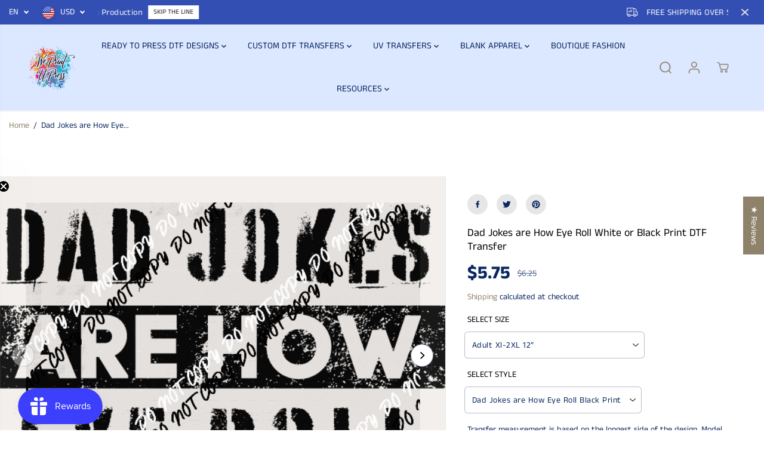

--- FILE ---
content_type: text/html; charset=utf-8
request_url: https://weprintupress.com/products/dad-jokes-are-how-eye-roll-white-or-black-print-dtf-transfer
body_size: 133676
content:
<!doctype html>
<html class="no-js" lang="en">
  <head>
<meta name="viewport" content="width=device-width, initial-scale=1.0">

<!-- Hyperspeed:384339 -->
<!-- hs-shared_id:ee7f5dd4 -->


<style id='hs-critical-css'>a,b,body,div,form,h1,h3,h5,h6,header,html,i,iframe,img,label,li,nav,p,section,small,span,strong,ul{margin:0;padding:0;border:0;vertical-align:baseline}input[type=email],input[type=password],input[type=text],select{-webkit-appearance:none;-moz-appearance:none;appearance:none}a,button,div,h1,h3,h5,h6,input,select,span{outline:0}h1,h3,h5,h6{font-style:var(--heading-font-style);letter-spacing:var(--heading_spacing);color:var(--heading_color);font-family:var(--heading-font-family);line-height:var(--heading_line_height);font-weight:var(--heading-font-weight);text-transform:var(--headingTextTransform)}h6{font-size:calc(var(--heading_base_size) * 18px)}.col-12,.col-lg-8,.col-md-12,.col-md-3,.col-md-6,.col-sm-12{position:relative;width:100%;max-width:100%;padding-right:10px;padding-left:10px}.footer-menu-list ul li a{display:inline-block;margin-bottom:10px;position:relative}@media screen and (max-width:767px){.footer-menu-accordion ul{display:none;padding:10px 0 0}}.yv-product-title,.yv-tab-link{color:var(--colorTextBody)}.yv-tabs{display:flex;margin-bottom:15px;flex-wrap:wrap;border-bottom:1px solid var(--colorXXlightTextBody)}.yv-tab-link{display:inline-block;font-size:var(--mediumText);position:relative;margin-right:30px;padding:18px 0;font-family:var(--tabHeadingFontFamily);font-weight:var(--tabHeadingFontWeight);font-style:var(--tabHeadingFontStyle);opacity:.5}.yv-tab-link:after{position:absolute;content:"";width:0%;bottom:0;background-color:var(--colorTextBody);left:0;height:3px}.yv-product-accordion p,.yv-product-feature h5{margin-bottom:10px}.yv-product-feature-list-wrapper{position:sticky;top:0;z-index:1;border-bottom:1px solid var(--colorXXlightTextBody);margin-bottom:50px;background-color:var(--primaryColorBody)}.yv-product-feature-list{border:0}.yv-product-feature-content,.yv-product-feature-list{max-width:1120px;margin:0 auto;padding:0 30px}.yv-product-feature:not(.yv-product-big-slider){margin:0 0 70px}.yv-product-feature-tab-content{overflow-x:auto}.yv-product-feature-tab-content p{margin-bottom:10px}.yv_side_drawer_wrapper{width:100%;position:fixed;z-index:999;top:0;right:0;max-width:500px;height:100%;background:var(--primaryColorBody);transform:translate(100%,0)}.yv_side_drawer_title{position:relative;padding:15px 40px 15px 30px;width:100%;border-bottom:1px solid var(--colorXXlightTextBody)}.yv_side_drawer_title button{background-color:transparent}.yv_side_drawer_close{position:absolute;top:0;right:0;color:var(--colorTextBody);width:44px;height:100%}.yv_side_drawer_close svg{width:12px;height:12px;fill:currentColor}.yv_side_drawer_body{height:100%;background-color:var(--primaryColorBody)}.yv_cart-poroduct-container{height:calc(100% - 55px);overflow-y:auto}.yv_cart-poroduct-container::-webkit-scrollbar{width:5px}.yv_cart-poroduct-container::-webkit-scrollbar-track{background:var(--gray)}.yv_cart-poroduct-container::-webkit-scrollbar-thumb{background:var(--dark-gray)}@media (max-width:1440px){main{min-height:400px}.ratingbox{margin-bottom:10px}.yv-tab-link{padding:16px 0}.yv-product-feature-list-wrapper{margin-bottom:35px}.yv-product-feature-content,.yv-product-feature-list{max-width:740px}.yv-product-feature:not(.yv-product-big-slider){margin:0 0 40px}.product-view-wrapper .yv-prizebox{padding:0 25px 0 10px}}@media (max-width:1199px){.yv_side_drawer_wrapper{max-width:450px}}@media (max-width:991px){main{min-height:300px}.yv-tab-link{font-size:var(--mediumText);padding:12px 0}.star-ratings svg{width:13px;height:11px}.input-with-icon input{padding:17px 5px}.yv-prizebox span{margin-right:8px}.yv-product-small-slider-container{max-width:180px;height:40px}.product-detail-slider .yv-product-small-slider .yv-product-slider-item{height:40px;width:40px;margin:0 3px}.yv-product-feature-list-wrapper{margin-bottom:25px}.yv-product-feature-content,.yv-product-feature-list{padding:0 15px}.side-menu .detail-expand{left:50%;transform:translateX(-50%);max-width:250px}}@media (max-width:767px){::-webkit-scrollbar{display:none}.yv-tabs{flex-wrap:nowrap;white-space:nowrap;overflow-x:auto}.yv-tab-link{font-size:var(--text)}.yv-product-card{margin-bottom:20px}.yv-product-information .ratingbox{margin-bottom:6px}.search-bar-container .input-group-append{min-width:35px;width:35px;max-width:35px;height:35px;background:var(--search-icon-bg)}.search-bar-container .input-group-append svg{width:35%;height:35%;stroke-width:1px;stroke:var(--search-icon-color)}.input-group-append.search__speech{background:0 0}.input-group-append.search__speech svg{stroke:none;width:12px;height:auto;margin-right:10px}.input-with-icon input{padding:10px 5px}.yv-product-small-slider-container{display:none}.product-section .container{padding:0}.product-detail-slider .yv-product-big-slider:not(.flickity-enabled),.yv-product-slider:not(.yv-quickview_product){max-width:100%;flex:0 0 100%;display:flex!important;flex-wrap:nowrap;overflow-x:auto;align-items:flex-start;overflow-y:hidden}.yv-product-slider .yv-product-slider-item{flex:0 0 100%;max-width:100%;width:100%;margin-bottom:0}.yv-product-feature:not(.yv-product-big-slider){margin:0 0 20px}.footer-dropdown .country-select-box .detail-expand{left:50%;transform:translateX(-50%);max-width:250px}}@media (max-width:575px){.button{padding:8px 15px;min-height:42px;min-width:130px}.yv-product-title{line-height:calc(var(--base_line_height) * .8)}.yv_side_drawer_wrapper{max-width:450px}.yv_side_drawer_title{padding:15px 50px 15px 15px}.yv_side_drawer_close svg{width:26px;height:26px;background-color:var(--colorTextBody);border-radius:100%;fill:var(--primaryColorBody);padding:6px}.yv-similar-product-list{padding:20px 10px;flex-wrap:nowrap;overflow:auto}.yv-similar-product-item{max-width:30%;flex:0 0 30%}.yv-main-product-detail>p{padding:0 20px}.content-divider-mobile-none .product__pickup-availabilities{border-top:0 solid var(--colorXlightTextBody);padding-top:5px!important}.product__pickup-availabilities{padding:0 20px}.product-section .productErrors.error-text:not(empty){padding:0 20px;margin-top:0;margin-bottom:25px}.product-view-link{flex-direction:column;align-items:flex-end;gap:10px}.product-view-img{margin-right:10px}.product-view-wrapper .yv-prizebox{padding:0}.product-view-name h5{font-size:var(--text)}}@media (max-width:380px){.yv-product-feature-list .feature-link{padding:11px 5px;font-size:12px;margin:0 3px}}@font-face{font-family:JudgemeStar;src:url("[data-uri]") format("woff");font-weight:400;font-style:normal}#shopify-section-sections--24465526325530__footer a{color:#767676}#shopify-section-sections--24465526325530__footer ul li a:before{background-color:#3c3c3c}@font-face{font-family:JudgemeIcons;src:url("[data-uri]") format("woff");font-weight:400;font-style:normal}#shopify-subscription-policy-button:before{box-shadow:none}#shopify-buyer-consent{margin-top:1em;display:inline-block;width:100%}#shopify-buyer-consent.hidden{display:none}#shopify-subscription-policy-button{background:0 0;border:none;padding:0;text-decoration:underline;font-size:inherit}#shopify-subscription-policy-button::before{box-shadow:none}:root{--gray:#ececec;--dark-gray:#747474;--green:#6cad61;--red:#ec7c7c;--heading-font-family:"Anek Tamil",sans-serif;--heading-font-weight:400;--heading-font-style:normal;--font-family:"Anek Tamil",sans-serif;--font-weight:400;--font-style:normal;--body-font-weight-bold:300;--accent-font-family:Roboto,sans-serif;--accent_spacing:0.025em;--accent-font-style:normal;--accent_line_height:1.6;--accent-font-weight:400;--thin:100;--light:300;--normal:400;--medium:500;--semibold:600;--bold:700;--extrabold:900;--theme-color:#8f826b;--theme-light-color:rgba(143, 130, 107, 0.1);--colorTextBody:#0a2760;--colorLightTextBody:rgba(10, 39, 96, 0.5);--colorXlightTextBody:rgba(10, 39, 96, 0.3);--colorXXlightTextBody:rgba(10, 39, 96, 0.1);--cartDotColor:#efb34c;--cartDotColorLight:rgba(239, 179, 76, 0.3);--cartDotColorNull:rgba(239, 179, 76, 0);--colorBtnPrimary:#0a2760;--colorBtnPrimaryText:#ffffff;--colorBtnPrimaryBorder:#3d1e06;--colorBtnSecondary:#ffffff;--colorBtnSecondaryText:#0a2760;--colorBtnSecondaryBorder:#0a2760;--primaryColorBody:#ffffff;--saleBadgeBg:#efb34c;--saleBadgeText:#ffffff;--soldBadgeBg:#E22120;--soldBadgeText:#ffffff;--preorderBadgeBg:#E22120;--preorderBadgeText:#ffffff;--customBadgeBg:#000000;--customBadgeText:#ffffff;--secondaryColorBody:#dce8ff;--product-grid-image-size:contain;--primaryCardBackground:#ffffff;--secondaryCardBackground:#ffffff;--tertiaryCardBackground:#ffffff;--quaternaryCardBackground:#ffffff;--gradientCardBackground:#ffffff;--primaryBorderColor:#000000;--secondaryBorderColor:#000000;--tertiaryBorderColor:#000000;--quaternaryBorderColor:#000000;--gradientBorderColor: ;--primarySocialIconBg:#e6e6e6;--primaryAlternateBg:#f2f2f2;--secondarySocialIconBg:#a9c6ff;--tertiarySocialIconBg:#18634d;--quaternarySocialIconBg:#dfd5cd;--secondarycolorTextBody:#0a2760;--secondaryColorLightTextBody:rgba(10, 39, 96, 0.5);--secondaryColorXlightTextBody:rgba(10, 39, 96, 0.3);--secondary_heading_color:#0a2760;--tertiaryColorBody:#0e3a2d;--tertiarycolorTextBody:#ffffff;--tertiaryColorLightTextBody:rgba(255, 255, 255, 0.5);--tertiaryColorXlightTextBody:rgba(255, 255, 255, 0.3);--tertiary_heading_color:#ffffff;--gradientColorBody:linear-gradient(262deg, rgba(255, 235, 231, 1), rgba(238, 238, 238, 1) 100%);--quaternaryColorBody:#f3efec;--quaternarycolorTextBody:#181818;--quaternaryColorLightTextBody:rgba(24, 24, 24, 0.5);--quaternaryColorXlightTextBody:rgba(24, 24, 24, 0.3);--quaternary_heading_color:#181818;--colorImageBg:#f3efec;--colorImageBorder:#eeeeee;--productImageBorder:0;--articleImageBorder:0;--collectionImageBorder:0;--colorTextSavings:#E22120;--colorBgSavings:#ffd1d1;--heading_color:#000000;--heading_base_size:0.9;--heading_spacing:0.0em;--heading_line_height:1.3;--base_spacing:0.0em;--base_line_height:1.6;--text_base_size:1.0;--buttonRadius:25px;--productGridRadius:20px;--headingTextTransform: ;--buttonFontFamily:var(--font-family);--buttonFontStyle:var(--font-style);--buttonFontWeight:var(--font-weight);--variantFontFamily:var(--font-family);--variantFontStyle:var(--font-style);--variantFontWeight:var(--font-weight);--filtersHeadingFontFamily:var(--font-family);--filtersHeadingFontStyle:var(--font-style);--filtersHeadingFontWeight:var(--font-weight);--priceFontFamily:var(--font-family);--priceFontStyle:var(--font-style);--priceFontWeight:var(--font-weight);--tabHeadingFontFamily:var(--font-family);--tabHeadingFontStyle:var(--font-style);--tabHeadingFontWeight:var(--font-weight);--tabHeadingTextTransform: ;--navigationFontFamily:var(--font-family);--navigationFontStyle:var(--font-style);--navigationFontWeight:var(--font-weight);--navigationTextTransform: ;--variantTextTransform:uppercase;--xsmallText:calc(var(--text_base_size) * 10px);--smallText:calc(var(--text_base_size) * 12px);--text:calc(var(--text_base_size) * 14px);--mediumText:calc(var(--text_base_size) * 16px);--largeText:calc(var(--text_base_size) * 18px);--xlargeText:calc(var(--text_base_size) * 20px);--buttonAnimationDirection:translateX(-100%)}@media (min-width:1025px){.button:before{content:"";position:absolute;top:0;right:0;width:0;height:100%;z-index:-1}}.yv-product-title{opacity:1}.countryflags{display:flex;background:url("//weprintupress.com/cdn/shop/t/42/assets/countryFlagsLow.png?v=122316384901066002321741779250") top left no-repeat;width:20px;height:20px;flex-shrink:0;filter:drop-shadow(0px 2px 3px rgb(0 0 0 / .1))}.countryflag__US{background-position:-126px -315px}.country-dropdown,.lang-dropdown{position:relative}.country-dropdown-item{position:relative;min-height:40px;max-width:100%;width:max-content;padding:4px 10px;padding-right:30px;display:flex;align-items:center;border:0;font-size:var(--text);border-radius:5px;text-transform:uppercase}.countryflags{margin-right:10px}.country-dropdown-item .country-name{line-height:11px}.country-dropdown-expand{display:none;position:absolute;width:max-content;min-width:100px;max-height:300px;overflow-y:auto;background:var(--primaryColorBody);left:0;bottom:120%;border-radius:5px;z-index:2;box-shadow:0 1px 10px #00000026}.announcement-bar-main-wrapper .country-dropdown-expand{bottom:auto;top:100%}.country-list{padding:6px 4px}.country-list-item{color:var(--footer-text-color);padding:5px 10px;font-size:var(--small-text)}.country-list-item .custom-checkbox{display:flex;align-items:flex-start;padding-left:0;background:0 0;color:var(--footer-form-text-color);font-size:var(--xsmall-text);text-align:left}.country-dropdown-item:after{border-bottom-style:solid;border-bottom-width:2px;border-right-style:solid;border-right-width:2px;content:"";display:inline-block;height:6px;right:14px;position:absolute;top:calc(50% - 5px);width:6px;border-color:var(--footer-form-text-color);filter:none;transform:rotate(45deg)}*,::after,::before{box-sizing:border-box;margin:0;padding:0;vertical-align:baseline}*,:focus,:focus-visible,:hover{scrollbar-width:thin;scrollbar-color:#ddd transparent}:not(body)::-webkit-scrollbar{width:5px;height:5px}:not(body)::-webkit-scrollbar-track{background:var(--gray)}:not(body)::-webkit-scrollbar-thumb{background:var(--dark-gray)}a,b,body,details,div,form,h1,h2,h3,h5,h6,header,html,i,iframe,img,label,li,nav,p,section,small,span,strong,summary,ul{margin:0;padding:0;border:0;vertical-align:baseline}details>summary{list-style:none}details>summary::-webkit-details-marker{display:none}html{margin:0;padding:0;box-sizing:border-box;text-size-adjust:100%;hanging-punctuation:first;-ms-overflow-style:scrollbar;-ms-text-size-adjust:100%;-webkit-text-size-adjust:100%;font-kerning:normal;font-size:var(--text)}body{background-color:var(--primaryColorBody);color:var(--colorTextBody);scroll-behavior:smooth;line-height:var(--base_line_height);font-family:var(--font-family);font-weight:var(--body-font-weight);font-size:var(--text);letter-spacing:var(--base_spacing);word-break:break-word}select option{color:#000!important}a img,img{border:none}form button[type=submit]:not([name=checkout]){position:relative}input[type=email],input[type=number],input[type=password],input[type=text],select{-webkit-appearance:none;-moz-appearance:none;appearance:none}input[type=number]{-moz-appearance:textfield}button::-moz-focus-inner{padding:0;border:0}button,input{margin:0;padding:0;border:0}button{background-color:transparent;font-family:var(--buttonFontFamily)}a,button,div,h1,h2,h3,h5,h6,input,select,span{outline:0}ul:not(.list-unstyled){padding-left:1rem}.list-unstyled{list-style-type:none}h1,h2,h3,h5,h6{font-style:var(--heading-font-style);letter-spacing:var(--heading_spacing);color:var(--heading_color);font-family:var(--heading-font-family);line-height:var(--heading_line_height);font-weight:var(--heading-font-weight);text-transform:var(--headingTextTransform)}.body-font{line-height:var(--base_line_height);font-family:var(--font-family);font-weight:var(--body-font-weight);letter-spacing:var(--base_spacing)}h1{font-size:calc(var(--heading_base_size) * 36px)}.h2,h2{font-size:calc(var(--heading_base_size) * 26px)}h3{font-size:calc(var(--heading_base_size) * 24px)}.h4{font-size:calc(var(--heading_base_size) * 22px)}h5{font-size:calc(var(--heading_base_size) * 20px)}.h6,h6{font-size:calc(var(--heading_base_size) * 18px)}a{text-decoration:none;color:var(--theme-color)}small{font-size:95%}iframe,img{max-width:100%}.hidden{display:none!important}.visually-hidden{display:none!important}.yv-visually-hidden{position:absolute!important;overflow:hidden;width:1px;height:1px;margin:-1px;padding:0;border:0;clip:rect(0 0 0 0);word-wrap:normal!important}.text-left{text-align:left}.text-center{text-align:center}.container,.container-fluid{width:100%;padding-right:20px;padding-left:20px;margin-right:auto;margin-left:auto}.row{display:-ms-flexbox;display:flex;-ms-flex-wrap:wrap;flex-wrap:wrap;margin-right:-10px;margin-left:-10px}.no-gutters{margin-right:0;margin-left:0}.no-gutters>[class*=col-]{padding-right:0;padding-left:0}.col-12,.col-lg-4,.col-lg-8,.col-md-12,.col-md-3,.col-md-6,.col-sm-12{position:relative;width:100%;max-width:100%;padding-right:10px;padding-left:10px}.col-12{-ms-flex:0 0 100%;flex:0 0 100%;max-width:100%}label{padding-bottom:4px;display:inline-block;font-family:var(--heading-font-family);text-transform:uppercase}.form-group{margin-bottom:20px}.form-group label{display:flex;width:100%}.form-control{display:block;width:100%;background-color:transparent;border:1px solid var(--colorXlightTextBody);padding:12px 15px;min-height:49px;font-size:var(--text);color:var(--colorTextBody);font-family:var(--font-family);border-radius:var(--layoutRadius)}select{padding:12px;padding-right:30px;min-height:30px;font-size:var(--text);letter-spacing:.5px;font-family:var(--font-family);border-radius:var(--layoutRadius);min-width:140px;color:var(--colorTextBody);font-family:var(--font-family);border-color:var(--colorLightTextBody);-webkit-appearance:none;background:url(https://cdn.shopify.com/s/files/1/0597/9668/5009/files/select-arrow-black.png?v=1649157281) 91% 50%/9px no-repeat}.error-text{color:red;font-size:var(--smallText);margin-top:5px;display:block}.custom-checkbox{display:inline-block;position:relative;padding-left:25px;margin-bottom:0;font-size:13px;line-height:18px;padding-bottom:0}.d-none{display:none!important}.d-block{display:block!important}.d-flex{display:-ms-flexbox!important;display:flex!important}@media (min-width:576px){.col-sm-12{-ms-flex:0 0 100%;flex:0 0 100%;max-width:100%}.container,.container-fluid{padding-right:15px;padding-left:15px}}@media (min-width:768px){.col-md-3{-ms-flex:0 0 25%;flex:0 0 25%;max-width:25%}.col-md-6{-ms-flex:0 0 50%;flex:0 0 50%;max-width:50%}.col-md-12{-ms-flex:0 0 100%;flex:0 0 100%;max-width:100%}.d-md-none{display:none!important}.container-fluid{max-width:95%}.container{max-width:950px}h1{font-size:calc(var(--heading_base_size) * 45px)}.h2,h2{font-size:calc(var(--heading_base_size) * 30px)}h3{font-size:calc(var(--heading_base_size) * 28px)}.h4{font-size:calc(var(--heading_base_size) * 26px)}h5{font-size:calc(var(--heading_base_size) * 22px)}.h6,h6{font-size:calc(var(--heading_base_size) * 20px)}}@media (min-width:992px){.col-lg-4{-ms-flex:0 0 33.333333%;flex:0 0 33.333333%;max-width:33.333333%}.col-lg-8{-ms-flex:0 0 66.666667%;flex:0 0 66.666667%;max-width:66.666667%}.d-lg-block{display:block!important}.container{max-width:1120px}}@media (min-width:1200px){.container{max-width:1170px}h1{font-size:calc(var(--heading_base_size) * 55px)}.h2,h2{font-size:calc(var(--heading_base_size) * 34px)}h3{font-size:calc(var(--heading_base_size) * 30px)}.h4{font-size:calc(var(--heading_base_size) * 28px)}h5{font-size:calc(var(--heading_base_size) * 22px)}.h6,h6{font-size:calc(var(--heading_base_size) * 20px)}}@media (min-width:1280px){.container{max-width:1300px}}@media (max-width:991px){.form-group{margin-bottom:15px}.form-control{padding:7px 15px}}.login-bottom-box p a{text-decoration:underline}.yv-login-form{margin:0 auto;width:100%;max-width:550px;padding:60px 55px 70px;text-align:left;min-height:700px;display:flex;flex-direction:column;justify-content:center}.frgt-pw{text-decoration:none;display:inline-flex}.form-title{margin-bottom:5px}.login-bottom-box{margin-top:20px}.login-bottom-box p a{text-underline-offset:3px;font-weight:700}#yvForgetPassword{display:none}@media (max-width:1440px){.yv-login-form{min-height:600px;max-width:470px;padding:50px 50px 60px}}@media (max-width:1199px){.yv-login-form{max-width:390px;padding:30px 35px 40px}}@media (max-width:991px){.yv-login-form{max-width:350px;padding:30px 25px}}@media (max-width:767px){input,select{font-size:16px!important}.yv-login-form{min-height:500px;height:auto;border-bottom:1px solid var(--colorXXlightTextBody)}.yv-register-form{max-width:70%}.yv-login-form label{display:none}.form-title{text-align:center;margin-bottom:7px}}@media (max-width:575px){.yv-login-form{padding-left:0;padding-right:0}.yv-register-form{max-width:90%}}@media (max-width:414px){.yv-register-form{max-width:100%}}.announcement-bar-section{z-index:6;position:relative}.announcement-bar-background{position:absolute;width:100%;height:100%;left:0;right:0}.announcement-bar-background:after{position:absolute;content:"";width:100%;height:100%;left:0;top:0;background:var(--announcement-overlay-bg);opacity:var(--announcement-overlay-opacity)}.announcement-bar{position:relative;display:flex;align-items:center;justify-content:center;overflow:hidden;padding:3px 10px;width:100%}.announcement-bar.close-icon-true{justify-content:flex-start}.announcement-bar-wrapper{width:100%}.close-icon-true .announcement-bar-wrapper{max-width:calc(100% - 35px)}.announcement-bar-wrapper .flickity-slider{display:flex;align-items:center}.announcement-bar__message{padding:3px 5px;width:100%;max-width:100%;flex:0 0 100%;display:flex;flex-wrap:wrap;align-items:center;justify-content:center;text-align:center}.announcement_icon{font-size:18px;margin-right:5px;display:flex;align-items:center;justify-content:center}.announcement-bar__message p{margin:0 10px;font-size:14px;letter-spacing:.4px;line-height:1.2}.announcement-bar__message p,.announcement-bar__message span{padding:3px 0}.announcement-bar .announce-btn{padding:2px 8px;font-size:11px;display:inline-block;letter-spacing:0;border:1px solid;margin:3px 0}.announcement-bar .announce_close{position:absolute;right:0;width:34px;height:34px;border-radius:100%;display:flex;align-items:center;justify-content:center}.announcement-bar-main-wrapper .country-dropdown-item{min-height:34px}.announcement_icon svg{fill:currentColor;width:18px;height:auto}.announcement-bar .announce_close svg{fill:currentColor;width:12px}.localization-dropdown{display:flex;align-items:center;height:100%}.announcement-bar-main-wrapper .country-select-box .lang-dropdown .country-dropdown-item{padding-left:0}header{width:100%}.top-header{position:relative;animation-duration:1s;animation-fill-mode:both}.top-header.shadow-true{box-shadow:0 2px 2px #0000000d}.header__heading-link{display:inherit;align-items:center;padding:10px 0;line-height:initial;width:auto;max-width:250px}.header__heading-link img{max-width:250px;height:auto;margin:0 auto;background-color:transparent;image-rendering:-webkit-optimize-contrast}.navbar{position:static;display:-ms-flexbox;display:flex;flex-wrap:nowrap;align-items:center;justify-content:space-between;padding:0;margin:0}.header_1 .navbar{min-height:50px}.navbar-nav{display:flex;flex-wrap:wrap;width:100%;max-width:80%;justify-content:center;line-height:initial}.nav-item .nav-link{position:relative;display:inline-block;padding:20px 13px;font-size:15px;line-height:32px;background-color:transparent;font-family:var(--navigationFontFamily);font-style:var(--navigationFontStyle);font-weight:var(--navigationFontWeight);margin:0 10px}.dropdown-menu-item{display:inline-flex;align-items:center}.dropdown-menu-item svg{width:8px;vertical-align:middle}.header__icons{display:flex;align-items:center}.header__icons>div{margin-left:4px}.header__icons svg{width:22px;height:22px;fill:currentColor}.header__icons.normal-icon svg{stroke:currentColor;stroke-width:1.2px}.wrapper-top-cart .cartCount{min-width:18px;height:18px;background:var(--cartDotColor);position:absolute;right:3px;top:2px;font-size:9px;text-align:center;line-height:14px;border-radius:100%;border:2px solid #fff;color:var(--colorTextBody);animation:1.6s infinite pulse;padding:0 2px}@keyframes pulse{0%{box-shadow:0 0 0 0 var(--cartDotColorLight)}70%{box-shadow:0 0 0 7px var(--cartDotColorNull)}100%{box-shadow:0 0 0 0 var(--cartDotColorNull)}}.wrapper-top-cart .cart-icon{position:relative}.customer-links a.acc-links,.search-form,.wrapper-top-cart a{display:flex;align-items:center;width:44px;height:44px;justify-content:center}.navbar-toggler{background:0 0;position:absolute;display:flex;height:100%;align-items:center;justify-content:flex-start;left:0;top:0;width:24px}.navbar-toggler span.navbar-toggler-icon,.navbar-toggler span.navbar-toggler-icon:after,.navbar-toggler span.navbar-toggler-icon:before{width:24px;height:2px}.normal-icon .navbar-toggler span.navbar-toggler-icon,.normal-icon .navbar-toggler span.navbar-toggler-icon:after,.normal-icon .navbar-toggler span.navbar-toggler-icon:before{height:2px}.navbar-toggler span.navbar-toggler-icon{position:relative;display:block;width:18px}.navbar-toggler span.navbar-toggler-icon:after,.navbar-toggler span.navbar-toggler-icon:before{content:"";position:absolute;bottom:7px;left:0}.navbar-toggler span.navbar-toggler-icon:after{top:7px;bottom:auto}.menu-category-title,.yv-dropdown-item-link{color:var(--colorTextBody)!important}.shopify-section-main-header header{width:100%;z-index:3}.side-menu{width:100%;max-width:400px;position:fixed;top:var(--announcement-height,0);left:0;z-index:99999;height:100%;overflow:hidden;transform:translateX(-101%);box-shadow:0 0 6px 0 rgba(0,0,0,.25)}.side-menu .inner-side{padding:0 30px 40px;height:calc(100% - 120px);display:flex;flex-direction:column;justify-content:space-between;overflow-y:auto}.side-menu-header{position:sticky;top:0;padding:10px;z-index:1;display:flex;justify-content:flex-end}.side-menu .close-btn{align-content:center;display:flex;align-items:center;font-size:16px;background:0 0}.side-menu .close-btn svg{fill:currentcolor;width:14px;margin-right:8px}.side-menu .inner-side .navbar-nav{display:flex;padding-top:0;padding-bottom:40px;max-width:100%}.side-menu .inner-side .navbar-nav>.nav-item{width:100%;border-bottom:1px solid var(--mobile-menu-border)}.inner.child,.inner.grandchild{display:none}.side-menu .inner-side ul li .list-menu__item,.side-menu .inner-side ul li .toggle-level,.side-menu .social-links ul li a{font-size:18px;line-height:1.3;display:block;position:relative;padding:18px 0;margin:0;text-align:left;width:100%;padding-right:25px;font-family:var(--navigationFontFamily);font-style:var(--navigationFontStyle);font-weight:var(--navigationFontWeight);color:#fff}.side-menu .inner-side ul li.dropdown>.list-menu__item::after,.side-menu .inner-side ul li.dropdown>.list-menu__item::before{content:"";position:absolute;top:calc(50% - 1px);right:0;width:13px;height:1px;background-color:currentColor}.side-menu .inner-side ul li.dropdown>.list-menu__item::before,.side-menu .inner-side ul li.dropdown>.toggle-level::before{transform:rotate(-90deg)}.side-menu .inner-side ul li.dropdown>.toggle-level::after,.side-menu .inner-side ul li.dropdown>.toggle-level::before{content:"";position:absolute;top:calc(50% - 1px);right:0;width:11px;height:1px;background-color:currentColor}.inner.child{margin:0 0 20px}.side-menu .nav-item.dropdown .inner.child{padding-left:15px}.side-menu .nav-item.dropdown .inner.child li .toggle-level,.side-menu .nav-item.dropdown .inner.child li a:not(.yv-megamenu-collection){font-size:15px;padding:13px 0;padding-right:20px}.inner.grandchild{margin:0 0 25px}.side-menu .nav-item.dropdown .inner.grandchild{padding-left:15px}.side-menu .nav-item.dropdown .inner.grandchild ul{border-left:1px solid var(--mobile-menu-border);padding-left:20px}.side-menu .nav-item.dropdown .inner.grandchild li{margin-top:20px}.side-menu .nav-item.dropdown .inner.grandchild li:first-child{margin-top:15px}.side-menu .nav-item.dropdown .inner.grandchild li a{font-size:14px!important;padding:0!important;margin:0;display:block;text-transform:capitalize}.side-menu .social-links{margin:20px 0}.side-menu .social-links ul{justify-content:flex-start;margin-left:-15px}.side-menu .social-links ul li{margin:0;display:inline-block}.side-menu .social-links ul li a{padding:0;line-height:initial;color:rgba(255,255,255,.3);width:44px;height:44px;display:flex;text-align:center}.lower-nav{line-height:1;width:100%;text-align:left}.menu-login-btn{margin-bottom:20px}.drawer-login-btn{display:inline-block;color:rgba(255,255,255,.5)!important;text-decoration:underline}.yv-dropdown-menus{position:absolute;background-color:#fff;visibility:hidden;opacity:0;transform:translateY(30px);box-shadow:0 1px 2px #9f9f9f;max-height:70vh;overflow:auto;padding:20px}.dropdown-inner-menu-item{padding:10px 0}.yv-dropdown-item-link{display:block;margin-bottom:12px}.menu-category-title{padding-bottom:18px;display:inline-block;font-size:var(--text);font-family:var(--navigationFontFamily);font-style:var(--navigationFontStyle);font-weight:var(--navigationFontWeight)}.inner{visibility:hidden;overflow:hidden;backface-visibility:hidden;opacity:0}.inner .list-unstyled{transform:translateY(40px)}.yv-login-popup{position:fixed;top:0;left:0;right:0;bottom:0;background:var(--colorLightTextBody)}.customer-account-popup:before{position:absolute;content:"";width:0;height:0;border-style:solid;border-width:8px;border-color:transparent transparent #f8e9e9;top:-16px;right:14px}.yv-login-popup .yv-login-popup-inner{background:var(--primaryColorBody);min-height:auto;position:absolute;top:50%;left:50%;transform:translate(-50%,-50%);max-width:380px;width:90%;padding:30px;border-radius:10px}.yv-login-popup .yv-login-popup-inner .yv-login-form{padding:0;width:auto;min-height:auto}.yv-login-form-head{margin-bottom:15px}.yv-login-popup #registerForm{display:none}.customer-links{position:relative}.customer-account-popup{position:absolute;right:0;top:100%;width:240px;background:var(--primaryColorBody);border-radius:10px;z-index:99;box-shadow:0 0 15px rgb(0,0,0,.08)}.account-wrapper{display:none}.contact-field-group{display:flex;flex-flow:row;column-gap:14px}.yv-login-popup .form-group{margin-bottom:14px}@media only screen and (min-width:992px){.top-header .nav-menu-btn{display:none}.side-menu .mobile-category-menu-bar .nav-item.dropdown .inner.grandchild ul{border-left:1px solid rgba(0,0,0,.1);padding-left:10px}.side-menu .mobile-category-menu-bar .nav-item.dropdown .inner.grandchild{padding-left:0}}@media screen and (max-width:1440px){.navbar-nav{max-width:90%}.nav-item .nav-link{margin:0 5px}}@media screen and (max-width:1280px){.dropdown-inner-menu-item{min-width:auto}}@media screen and (max-width:1199px){.nav-item .nav-link{padding:20px 7px;font-size:14px}}@media screen and (max-width:991px){.footer-menu-list ul li a{margin-bottom:8px}.navbar-nav{display:none}.top-header.header_1{padding:11px 0}.header_1 .navbar{position:relative}.header_1 .navbar{justify-content:center}.header_1 .form-inline{position:absolute;right:0}.header__heading-link{padding:0;max-width:200px}.header_1 .navbar{min-height:38px}.announcement-bar-section{z-index:3}}@media screen and (max-width:767px){.header__icons>div{margin-left:0}.header__icons svg{width:22px}.header__heading-link{max-width:170px}.header__heading-link img{max-width:200px}.header_1 .navbar{min-height:30px}.yv-login-popup .yv-login-popup-inner .yv-login-form{max-width:100%}#shopify-section-sections--24465526423834__announcement-bar{--announce-height:adapt_image}}@media screen and (max-width:575px){.customer-links{display:none}.header__heading-link img{max-width:150px}.header__heading-link{max-width:150px}.navbar-toggler span.navbar-toggler-icon,.navbar-toggler span.navbar-toggler-icon:after,.navbar-toggler span.navbar-toggler-icon:before{width:20px}.navbar-toggler span.navbar-toggler-icon{width:14px}.navbar-toggler span.navbar-toggler-icon:before{bottom:6px}.navbar-toggler span.navbar-toggler-icon:after{top:6px}.side-menu{max-width:90%}}@media screen and (max-width:414px){.announcement-bar__message p{font-size:13px;letter-spacing:0}}.social-links ul{display:flex;align-items:center;justify-content:flex-start;flex-wrap:wrap}.social-links ul li{margin:0 10px 0 0}.social-links ul li a{width:44px;height:44px;display:flex;text-align:center;align-items:center;justify-content:center}.social-links ul li svg{fill:currentcolor;width:40%;height:40%}@media screen and (max-width:380px){.header__heading-link{max-width:125px}.header__icons svg{width:16px}.header__heading-link img{max-width:125px}.lang-dropdown{width:100%;max-width:100%}}.quantity input{font-family:var(--variantFontFamily)}noscript{height:100%;width:100%}.product-detail-slider .yv-product-big-slider:not(.flickity-enabled) .yv-product-slider-item,.yv-product-card-img noscript{max-width:100%;flex:0 0 100%}.input-with-icon .search-icon-btn:after{display:none}html:not(.no-js) .lazyload,img.lazyload{opacity:0}html:not(.no-js) .lazyload,img.lazyload{opacity:.75;will-change:opacity,filter;filter:blur(15px)}html.js noscript{display:none!important}.wrapper{display:flex;flex-direction:column;min-height:100vh;margin-top:auto;height:100%}main{min-height:450px;z-index:2}.button{text-decoration:none;padding:10px 20px;min-width:160px;text-align:center;position:relative;display:inline-flex;justify-content:center;align-items:center;font-size:14px;min-height:48px;line-height:1;text-transform:uppercase;border-radius:var(--buttonRadius);background-color:var(--colorBtnPrimary);border:1px solid var(--colorBtnPrimaryBorder);font-family:var(--buttonFontFamily);font-weight:var(--buttonFontWeight);font-style:var(--buttonFontStyle);color:var(--colorBtnPrimaryText);overflow:hidden;z-index:1}.button span{color:inherit}.button.xsmall-btn{min-width:90px;min-height:26px;font-size:10px;padding:10px 12px}.button.small-btn{min-width:126px;min-height:44px;font-size:14px}.btn-block{width:100%;min-width:auto!important}.product-detail-slider .yv-product-big-slider .yv-product-slider-item,.product-view-link,.yv-product-slider-item{width:100%}.product-detail-slider{position:relative}.product-detail-slider .yv-product-big-slider:not(.flickity-enabled){display:flex;overflow:hidden}.yv-product-small-slider-container .flickity-viewport{height:100%!important}.yv-product-small-slider-container .yv-product-small-slider{height:100%}.yv-product-title{color:var(--colorTextBody)}.yv-product-img img{width:100%;height:100%;object-fit:cover;object-position:top}.product-view-link{justify-content:flex-end}.yv-product-card-label-container{display:flex;flex-wrap:wrap}.yv-product-card{margin-bottom:10px}.yv-product-card-img{position:relative;background-color:var(--colorImageBg);overflow:hidden;border:var(--productImageBorder)}.yv-product-card.product-grid-layout-rounded .yv-product-card-img,.yv-product-card.product-grid-layout-rounded .yv-product-card-img img,.yv-product-card.product-grid-layout-rounded .yv-product-card-img svg{border-radius:var(--layoutRadius)}.image-wrapper{width:100%;height:100%;position:relative}.yv-product-information{margin-top:10px}.yv-product-img{display:flex;width:100%;height:100%;overflow:hidden;align-items:center}.yv-product-img img{background-color:var(--colorImageBg)}.yv-product-title{display:block;word-break:break-word}.yv-product-information .ratingbox{margin-bottom:10px}.star-ratings{display:flex;color:#f3bb2e}.star-ratings svg{width:16px;height:14px;fill:currentColor;margin-right:3px}.yv-product-information .yv-prizebox{margin-bottom:0;margin-top:5px}.yv-product-information .yv-prizebox span{margin-right:7px}.input-with-icon .search-icon-btn svg{width:20px;height:20px;fill:currentcolor}.yv-checkout-btn-full-width.yv-checkout-btn{flex-wrap:wrap}.yv-checkout-btn-full-width .add_to_cart.button{max-width:500px;flex:0 0 100%;min-width:auto!important;margin:0 0 10px}.yv-product-options li .Sd_addProduct svg{width:16px;height:16px;fill:currentColor}.yv-product-detail-title{margin-bottom:15px}.ratingbox{margin-bottom:15px;display:flex;align-items:center}.yv-pricebox-outer{margin-bottom:16px}.review-count{margin-left:5px}.yv-prizebox{display:flex;flex-wrap:wrap;align-items:center;margin-bottom:10px;text-transform:capitalize}.yv-prizebox span{margin-right:12px;vertical-align:middle}.yv-product-price{font-family:var(--priceFontFamily);font-weight:700;line-height:1.2}.yv-compare-price-box{display:flex;flex-direction:column}.yv-variant-title{display:block;margin-bottom:5px;font-family:var(--variantFontFamily);font-weight:var(--variantFontWeight);font-style:var(--variantFontStyle);text-transform:var(--variantTextTransform);color:var(--heading_color)}.product_button,.yv-product-quantity{margin-bottom:30px}.quantity{position:relative;width:100%;display:block;max-width:115px;height:42px}.quantity input,.quantity-button{height:100%;background-color:transparent;color:var(--colorTextBody)}.quantity input{width:100%;margin:0;padding:2px 35px;border:1px solid var(--colorXlightTextBody);text-align:center;border-radius:var(--layoutRadius);font-size:var(--mediumText)}.quantity input[type=number]::-webkit-inner-spin-button,.quantity input[type=number]::-webkit-outer-spin-button{-webkit-appearance:none;appearance:none;margin:0}.quantity-button{padding:2px 7px;top:0;position:absolute;display:flex;align-items:center;width:45px;justify-content:center}.quantity-button svg{fill:currentColor;width:14px}.theme-layout-rounded .quantity-button{width:28px;height:28px;background-color:var(--colorTextBody);border-radius:100%;top:50%;transform:translateY(-50%)}.quantity-button.quantity-up{right:0}.quantity-button.quantity-down{left:0}.theme-layout-rounded .quantity-button.quantity-up{right:10px}.theme-layout-rounded .quantity-button.quantity-down{left:10px}.theme-layout-rounded .quantity-button svg{fill:var(--primaryColorBody)!important}.yv-checkout-btn{display:flex;align-items:flex-start;margin-top:20px}.product_button{margin-top:20px}.add_to_cart.button{max-width:47.3%;flex:0 0 47.3%;min-width:auto!important;margin:0 20px 0 0}.product-view-detail,.product-view-link{display:flex;align-items:center}.yv-product-accordion p{margin-bottom:10px}.search-bar-container{position:fixed;z-index:1000;top:0;overflow-x:hidden;overflow-y:auto;width:100%;max-height:100%;background:var(--primaryColorBody);transform:translateY(-100%)}.input-with-icon{position:relative;display:flex;align-items:center}.input-with-icon input{height:auto;background-color:transparent;border:0;color:var(--colorTextBody);outline:0;font-family:var(--font-family);font-size:16px;padding:30px 5px;line-height:40px}.input-with-icon .search-icon-btn{margin:2px 10px 0 0;padding:0;width:auto;background:0 0;color:var(--colorTextBody)}.search-bar-container .input-group-append{width:44px;height:44px;color:var(--colorTextBody);display:flex;align-items:center;justify-content:center;border-radius:100%}.search-bar-container .input-group-append svg{width:40%;height:40%;fill:currentcolor}.yv-related-query:empty{display:none}.yv-related-query{margin-bottom:30px}.yv-accordion-card:last-child{border-bottom:0}.main-product-slider-wrapper{border-bottom:1px solid var(--colorXXlightTextBody)}.yv-product-big-slider .yv-product-slider-item{background-color:var(--colorImageBg)}.yv-product-slider-item{position:relative}.yv-product-slider-item img{width:100%;height:100%;object-fit:cover;object-position:top;background-color:var(--colorImageBg)}.yv-product-small-slider-container{position:absolute;bottom:30px;left:50%;width:100%;z-index:1;max-width:320px;height:70px;transform:translateX(-50%)}.yv-product-small-slider .yv-product-slider-item{width:100%;border:2px solid #fff;border-radius:var(--layoutRadius);overflow:hidden;margin-bottom:8px}.yv-product-small-slider .yv-product-slider-item:last-child{margin:0}.product-detail-slider.main-slider-wrapper{overflow:hidden}.product-detail-slider .yv-product-small-slider .yv-product-slider-item{height:70px;width:70px;margin:0 5px}.sticky-item{position:sticky;top:0}.yv-product-slider-wrapper{border-right:1px solid var(--colorXXlightTextBody)}.yv-main-product-detail.slider-product-detail{padding:40px 60px}.yv-main-product-detail{height:100%;max-width:100%;padding-left:70px;padding-top:40px;padding-bottom:40px}.social-icons{margin-top:30px}.yv-main-product-detail .social-icons{margin-top:0;margin-bottom:20px}.share-icons-list{display:flex;align-items:center;justify-content:flex-start}.share-icon{margin-right:15px}.share-icon a{display:flex;justify-content:center;align-items:center;color:var(--colorTextBody);opacity:.8}.share-icon a svg{width:20px;fill:currentcolor}.yv-main-product-detail .share-icon a{opacity:1;width:34px;height:34px;background-color:var(--primarySocialIconBg);color:var(--colorTextBody);border-radius:100%;position:relative}.yv-main-product-detail .share-icon a svg{width:14px;position:relative;z-index:1}.yv-main-product-detail .share-icon a:after{position:absolute;content:"";width:100%;height:100%;left:0;top:0;background-color:var(--colorTextBody);border-radius:100%;transform:scale(0);opacity:0}.yv-product-accordion{margin-top:40px}.yv-accordion-card{border-bottom:1px solid var(--colorXXlightTextBody);margin-bottom:20px}.yv-accordion-header{display:flex;align-items:center;justify-content:space-between;padding:0 0 20px;width:100%}.yv-accordion-content{display:none;margin-bottom:20px}.product-section .yv-accordion-header svg{min-width:14px;max-width:14px;fill:var(--heading_color)}.gallery-cursor{display:block;align-items:center;justify-content:center;width:50px;height:50px;top:-25px;left:-25px;position:absolute;transform:scale(0);transform-origin:center;background:#fff}shopify-payment-terms{display:block;margin-top:10px}.yv-content-body ul{list-style-type:disc;padding-left:13px}.yv_side_drawer_wrapper,.yv_similar_drawer_wrapper{width:100%;position:fixed;z-index:999;top:0;right:0;max-width:500px;height:100%;background:var(--primaryColorBody);transform:translate(100%,0)}.yv_similar_drawer_wrapper{opacity:0}.yv_side_drawer_title,.yv_similar_drawer_title{position:relative;padding:15px 40px 15px 30px;width:100%;border-bottom:1px solid var(--colorXXlightTextBody)}.yv_side_drawer_title button,.yv_similar_drawer_title button{background-color:transparent}.yv_side_drawer_close,.yv_similar_drawer_close{position:absolute;top:0;right:0;color:var(--colorTextBody);width:44px;height:100%}.yv_side_drawer_close svg,.yv_similar_drawer_close svg{width:12px;height:12px;fill:currentColor}.yv_side_drawer_body,.yv_similar_drawer_body{height:100%;background-color:var(--primaryColorBody)}.yv_cart-poroduct-container,.yv_similar_drawer_body{height:calc(100% - 55px);overflow-y:auto}.yv-similar-product-list{display:flex;flex-wrap:wrap;padding:20px 27px}.yv-similar-product-item{max-width:50%;flex:0 0 50%;padding:0 7px;margin-bottom:15px}.yv_cart-poroduct-container::-webkit-scrollbar,.yv_similar_drawer_body::-webkit-scrollbar{width:5px}.yv_cart-poroduct-container::-webkit-scrollbar-track,.yv_similar_drawer_body::-webkit-scrollbar-track{background:var(--gray)}.yv_cart-poroduct-container::-webkit-scrollbar-thumb,.yv_similar_drawer_body::-webkit-scrollbar-thumb{background:var(--dark-gray)}.breadcrumb-list{display:flex;align-items:center;flex-wrap:wrap}.breadcrumb-nav{padding:7px 0}.breadcrumb-item{position:Relative;padding-right:10px;margin-right:10px}.breadcrumb-item:not(:last-child):after{position:absolute;content:"/";right:-3px;top:0;height:100%;display:flex;align-items:center}.breadcrumb-item a{display:block;padding:7px 0}.breadcrumb-item span{padding:7px 0}.yv-product-viewbar{position:fixed;bottom:0;background-color:var(--primaryColorBody);width:100%;z-index:3;padding:16px 0;box-shadow:-2px -1px 2px #00000017;opacity:0}#yvProductStickyBar.sticky-atc-position-top{box-shadow:0 2px 2px #0000000d;bottom:unset}.product-view-wrapper{display:flex;align-items:center;justify-content:space-between}.product-view-detail{width:31%}.product-view-img{min-width:40px;max-width:40px;overflow:hidden;margin-right:15px;border-radius:var(--layoutRadius);background-color:var(--colorImageBg)}.product-view-img img{position:absolute;top:0;left:0;width:100%;height:100%}.product-view-name{padding-right:15px}.product-view-wrapper .yv-prizebox{margin-bottom:0;padding:0 35px 0 15px}.yv-product-viewbar .button.xsmall-btn{font-size:12px}.pdp-view-close{background-color:var(--colorTextBody);text-transform:uppercase;letter-spacing:1px;font-family:var(--font-family);color:var(--primaryColorBody);white-space:nowrap;font-size:var(--smallText);position:absolute;left:50%;top:-13px;width:26px;height:26px;transform:translateX(-50%);border-radius:100%;display:flex;align-items:center;justify-content:center}.pdp-view-close svg{width:12px;height:10px;fill:currentColor}.yv-product-viewbar.sticky-atc-position-top .pdp-view-close{top:unset;bottom:-13px}.yv-product-viewbar .productErrors.error-text{display:flex;justify-content:flex-end;margin-bottom:10px;margin-top:0}.product-section .yv-product-accordion:not(.sidebar-content){padding:0 20px}.yv-product-card .yv-product-information.text-left .yv-prizebox,.yv-product-card .yv-product-information.text-left .yv-product-card-label-container{justify-content:flex-start}.image-wrapper img{position:absolute;top:0;width:100.1%;height:100.1%;object-fit:cover;object-position:top}.image-square{padding-bottom:100%}.yv-product-card-img .image-wrapper img{object-fit:var(--product-grid-image-size)!important;object-position:center}.product-video-popup{display:none;position:fixed;top:0;left:0;width:100%;height:100%;z-index:99;align-items:flex-start;justify-content:flex-start;overflow:hidden}.product-video-popup-card{width:100%;max-width:400px;margin-left:auto;padding:20px;max-height:100%;overflow:auto;margin-top:auto}.product-video-popup-inner{position:relative;background-color:var(--primaryColorBody);border-radius:15px;overflow:hidden;box-shadow:0 0 10px rgba(0,0,0,.3)}.product-video-popup-close{position:absolute;top:8px;left:8px;z-index:1;width:34px;height:34px;display:inline-flex;align-items:center;justify-content:center;border-radius:50%;background:#00000063;color:#fff}.product-video-popup-close svg{width:14px;height:14px;fill:currentColor}.shopify-section-main-header.sticky-header-status-true:not(.sticky-header-hidden-parent)~main #yvProductStickyBar.sticky-atc-position-top{top:calc(var(--announcement-height) + var(--header-height))!important}@media (min-width:768px){.product-detail-slider .yv-product-big-slider:not(.flickity-enabled){display:flex;overflow:hidden}.yv-accordion-card:last-child{padding-bottom:0}.button.med-btn{min-width:170px;min-height:50px;font-size:14px}.slider-desktop-height-fixed .yv-product-slider-item .image-wrapper{height:var(--productSliderHeight);padding-bottom:0!important}.slider-desktop-height-fixed .yv-product-slider-item .image-wrapper img{object-fit:contain;object-position:center}}@media (min-width:1025px){.button::after,.button::before{background-color:var(--colorBtnPrimaryText)}}@media (min-width:1200px){.button.med-btn{min-width:180px;min-height:48px}.product-view-img{min-width:60px;max-width:60px}}@media (max-width:1440px){main{min-height:400px}.ratingbox{margin-bottom:10px}.yv-main-product-detail.slider-product-detail{padding:30px 36px}.product-view-wrapper .yv-prizebox{padding:0 25px 0 10px}}@media (max-width:1368px){.product-view-wrapper .yv-prizebox{padding:0 10px}}@media (max-width:1199px){.yv_side_drawer_wrapper,.yv_similar_drawer_wrapper{max-width:450px}.yv-main-product-detail.slider-product-detail{padding:30px}}@media (max-width:1024px){:focus,:focus-visible{outline-color:transparent!important}.product-view-wrapper{display:grid;grid-template-columns:1fr auto;padding-left:15px;padding-right:15px}.product-view-detail{width:100%}}@media (max-width:991px){main{min-height:300px}.star-ratings svg{width:13px;height:11px}.input-with-icon input{padding:17px 5px}.yv-prizebox span{margin-right:8px}.yv-product-quantity{margin-bottom:16px}.quantity{max-width:120px;height:40px}.quantity-button svg{width:12px}.add_to_cart.button{max-width:48.3%;flex:0 0 48.3%;margin:0}.add_to_cart.button{margin-right:10px}.yv-main-product-detail.slider-product-detail{padding:30px 25px}.yv-product-small-slider-container{max-width:180px;height:40px}.product-detail-slider .yv-product-small-slider .yv-product-slider-item{height:40px;width:40px;margin:0 3px}.side-menu .detail-expand{left:50%;transform:translateX(-50%);max-width:250px}.side-menu .nav-item.dropdown .inner.grandchild li a>span{display:block;margin-bottom:6px}}@media (max-width:767px){::-webkit-scrollbar{display:none}.yv-product-card{margin-bottom:20px}.yv-product-information .ratingbox{margin-bottom:6px}.search-bar-container .input-group-append{min-width:35px;width:35px;max-width:35px;height:35px;background:var(--search-icon-bg)}.search-bar-container .input-group-append svg{width:35%;height:35%;stroke-width:1px;stroke:var(--search-icon-color)}.input-group-append.search__speech{background:0 0}.input-group-append.search__speech svg{stroke:none;width:12px;height:auto;margin-right:10px}.input-with-icon input{padding:10px 5px}.yv-accordion-card{margin-bottom:12px}.yv-product-small-slider-container{display:none}.product-section .container{padding:0}.yv-main-product-detail.slider-product-detail{padding:30px 15px}.product-detail-slider .yv-product-big-slider:not(.flickity-enabled),.yv-product-slider:not(.yv-quickview_product){max-width:100%;flex:0 0 100%;display:flex!important;flex-wrap:nowrap;overflow-x:auto;align-items:flex-start;overflow-y:hidden}.yv-product-slider .yv-product-slider-item{flex:0 0 100%;max-width:100%;width:100%;margin-bottom:0}.footer-dropdown .country-select-box .detail-expand{left:50%;transform:translateX(-50%);max-width:250px}}@media (max-width:575px){.button{padding:8px 15px;min-height:42px;min-width:130px}.yv-product-title{line-height:calc(var(--base_line_height) * .8)}.yv-accordion-header{padding:0 0 12px}.yv_side_drawer_wrapper{max-width:450px}.yv_side_drawer_title,.yv_similar_drawer_title{padding:15px 50px 15px 15px}.yv_side_drawer_close svg,.yv_similar_drawer_close svg{width:26px;height:26px;background-color:var(--colorTextBody);border-radius:100%;fill:var(--primaryColorBody);padding:6px}.yv-similar-product-list{padding:20px 10px;flex-wrap:nowrap;overflow:auto}.yv-similar-product-item{max-width:30%;flex:0 0 30%}.yv_similar_drawer_wrapper{height:auto!important;top:unset;bottom:0;max-width:100%;left:0;right:unset;transform:translateY(100%)!important}.yv-main-product-detail.slider-product-detail{padding:20px 0 0}.yv-main-product-detail .yv-product-detail-title,.yv-main-product-detail>div:not(.product_button),.yv-main-product-detail>p{padding:0 20px}.content-divider-mobile-none .product__pickup-availabilities,.content-divider-mobile-none .yv-main-product-detail .social-icons,.content-divider-mobile-none .yv-main-product-detail .yv-checkout-btn,.content-divider-mobile-none .yv-main-product-detail .yv-product-quantity{border-top:0 solid var(--colorXlightTextBody);padding-top:5px!important}.content-divider-mobile-none .yv-main-product-detail .yv-checkout-btn{border-top:0 solid var(--colorXlightTextBody);padding-top:5px!important}.content-divider-mobile-none .yv-product-accordion.belowProductGalllery{border-top:0 solid var(--colorXlightTextBody);padding:0 20px!important;border-bottom:0 solid var(--colorXlightTextBody)}.yv-main-product-detail .yv-product-quantity{margin-bottom:25px}.product__pickup-availabilities{padding:0 20px}.product-section .product_button{margin-bottom:0}.yv-main-product-detail .yv-checkout-btn{padding:20px 15px;position:sticky;bottom:0;background:var(--primaryColorBody);margin-top:0}.product-section .yv-product-accordion{margin-top:25px}.product-section .yv-accordion-header{padding-bottom:20px}.product-section .yv-accordion-header svg{min-width:24px;max-width:24px;height:24px;background-color:var(--colorXlightTextBody);border-radius:100%;padding:6px}.product-section .productErrors.error-text:not(empty){padding:0 20px;margin-top:0;margin-bottom:25px}.product-section shopify-payment-terms{margin-bottom:20px;padding:0 20px}.product-view-link{flex-direction:column;align-items:flex-end;gap:10px}.product-view-img{margin-right:10px}.product-view-wrapper .yv-prizebox{padding:0}.product-view-name h5{font-size:var(--text)}}@media (max-width:480px){.yv-similar-product-item{max-width:40%;flex:0 0 40%}.product-view-wrapper .yv-prizebox{display:none}}@media (min-width:992px) and (max-width:1440px){.yv-product-slider-wrapper~.col-lg-4{flex:0 0 41.666667%;max-width:41.666667%}.col-lg-8.yv-product-slider-wrapper{flex:0 0 58.333333%;max-width:58.333333%}}.flickity-enabled{position:relative}.flickity-viewport{overflow:hidden;position:relative;height:100%}.flickity-slider{position:absolute;width:100%;height:100%}[data-aos^=fade][data-aos^=fade]{opacity:0}[data-aos^=fade][data-aos^=fade].aos-animate{opacity:1;transform:translateZ(0)}[data-aos=fade-up]{transform:translate3d(0,30px,0)}:root{--jdgm-primary-color:#108474;--jdgm-secondary-color:rgba(16,132,116,0.1);--jdgm-star-color:#108474;--jdgm-write-review-text-color:white;--jdgm-write-review-bg-color:#108474;--jdgm-paginate-color:#108474;--jdgm-border-radius:0;--jdgm-reviewer-name-color:#108474}.jdgm-histogram__bar-content{background-color:#108474}.jdgm-rev[data-verified-buyer=true] .jdgm-rev__icon.jdgm-rev__icon:after,.jdgm-rev__buyer-badge.jdgm-rev__buyer-badge{color:#fff;background-color:#108474}.jdgm-rev__prod-link-prefix:before{content:'about'}@media all and (max-width:768px){.jdgm-widget .jdgm-revs-tab-btn{display:none}}.jdgm-review-snippet-widget .jdgm-rev-snippet-widget__cards-container .jdgm-rev-snippet-card{border-radius:8px;background:#fff}.jdgm-review-snippet-widget .jdgm-rev-snippet-widget__cards-container .jdgm-rev-snippet-card__rev-rating .jdgm-star{color:#108474}.jdgm-review-snippet-widget .jdgm-rev-snippet-widget__next-btn,.jdgm-review-snippet-widget .jdgm-rev-snippet-widget__prev-btn{border-radius:50%;background:#fff}.jdgm-review-snippet-widget .jdgm-rev-snippet-widget__next-btn>svg,.jdgm-review-snippet-widget .jdgm-rev-snippet-widget__prev-btn>svg{fill:#000}@-webkit-keyframes jdgm-spin{0%{-webkit-transform:rotate(0);-ms-transform:rotate(0);transform:rotate(0)}100%{-webkit-transform:rotate(359deg);-ms-transform:rotate(359deg);transform:rotate(359deg)}}@keyframes jdgm-spin{0%{-webkit-transform:rotate(0);-ms-transform:rotate(0);transform:rotate(0)}100%{-webkit-transform:rotate(359deg);-ms-transform:rotate(359deg);transform:rotate(359deg)}}.jdgm-star{font-family:JudgemeStar;display:inline!important;text-decoration:none!important;padding:0 4px 0 0!important;margin:0!important;font-weight:700;opacity:1;-webkit-font-smoothing:antialiased;-moz-osx-font-smoothing:grayscale}.jdgm-star:last-of-type{padding:0!important}.jdgm-star.jdgm--on:before{content:"\e000"}.jdgm-star.jdgm--off:before{content:"\e001"}.jdgm-widget *{margin:0;line-height:1.4;-webkit-box-sizing:border-box;-moz-box-sizing:border-box;box-sizing:border-box;-webkit-overflow-scrolling:touch}.jdgm-hidden{display:none!important;visibility:hidden!important}.jdgm-temp-hidden{display:none}.jdgm-spinner{width:40px;height:40px;margin:auto;border-radius:50%;border-top:2px solid #eee;border-right:2px solid #eee;border-bottom:2px solid #eee;border-left:2px solid #ccc;-webkit-animation:.8s linear infinite jdgm-spin;animation:.8s linear infinite jdgm-spin}.bss_pl_img{display:block!important}.bss_pl_img img.bss-pl-frontend{width:auto}.bss_pl_img .bss-pl-top-left{top:0!important}.bss_pl_img .bss-pl-top-left{left:0!important}.bss_pl_img .bss-pl-top-left{right:auto!important}.bss-animated{animation-duration:2s;animation-fill-mode:both;animation-iteration-count:infinite;animation-timing-function:ease;transform-origin:center!important}.bss-animate-rollIn{animation-name:bss-roll-in}@keyframes bss-roll-in{0%{opacity:0;transform:translateX(-100%) rotate(-120deg)}to{opacity:1;transform:translateX(0) rotate(0)}}.ocu-visually-hidden{clip:rect(0,0,0,0);white-space:nowrap;border:0;width:1px;height:1px;margin:-1px;padding:0;overflow:hidden;position:absolute!important}:root{--swiper-theme-color:#007aff}:root{--swiper-navigation-size:44px}.ocu-accelerated-checkout .shopify-cleanslate [data-shopify-buttoncontainer][data-button-quantity="3"] li:last-of-type{grid-area:2/1/3/3!important}.ocu-accelerated-checkout .shopify-cleanslate [data-shopify-buttoncontainer][data-button-quantity="5"] li:last-of-type{grid-area:3/1/4/3!important}.ocu-accelerated-checkout .shopify-cleanslate [data-shopify-buttoncontainer][data-button-quantity="7"] li:last-of-type{grid-area:4/1/5/3!important}shopify-accelerated-checkout-cart{--shopify-accelerated-checkout-button-block-size:42px;--shopify-accelerated-checkout-button-inline-size:42px;--shopify-accelerated-checkout-button-border-radius:var(--ocu-main-border-radius);--shopify-accelerated-checkout-button-box-shadow:none;--shopify-accelerated-checkout-inline-alignment:flex-start;--shopify-accelerated-checkout-row-gap:10px;--shopify-accelerated-checkout-skeleton-background-color:#dedede;--shopify-accelerated-checkout-skeleton-animation-opacity-start:1;--shopify-accelerated-checkout-skeleton-animation-opacity-end:.5;--shopify-accelerated-checkout-skeleton-animation-duration:4s;--shopify-accelerated-checkout-skeleton-animation-timing-function:ease}.ocu-cart-drawer a{background-color:transparent}.ocu-cart-drawer img{border:0}.ocu-cart-drawer svg:not(:root){overflow:hidden}.ocu-cart-drawer button,.ocu-cart-drawer input{color:inherit;font:inherit;margin:0}.ocu-cart-drawer button{overflow:visible}.ocu-cart-drawer button{text-transform:none}.ocu-cart-drawer button{-webkit-appearance:button}.ocu-cart-drawer button::-moz-focus-inner{border:0;padding:0}.ocu-cart-drawer input::-moz-focus-inner{border:0;padding:0}.ocu-cart-drawer input{line-height:normal}.ocu-cart-drawer p{margin:0}.ocu-cart-drawer button{box-shadow:none;min-width:auto}.ocu-icon[data-v-ca54041a]{width:30px;height:30px}@keyframes spin-54b6bac0{0%{transform:rotate(0)}to{transform:rotate(1turn)}}.ocu-cart-loader--wrapper[data-v-54b6bac0]{width:20px;height:20px;animation:1s linear infinite spin-54b6bac0}.ocu-cart-loader--wrapper .ocu-icon[data-v-54b6bac0]{fill:var(--ocu-elements-color);width:20px;height:20px}.ocu-cart-header[data-v-2c14b8e5]{border-bottom:1px solid var(--ocu-selectors-color);justify-content:space-between;height:50px;padding:15px 20px;display:flex;overflow:visible}.ocu-cart-header--title[data-v-2c14b8e5]{color:#000;align-items:center;font-size:16px;font-weight:600;display:flex}.ocu-cart-header--title-text[data-v-2c14b8e5]{min-width:24px}.ocu-cart-header--items-count[data-v-2c14b8e5]{padding-left:4px}.ocu-cart-header--close[data-v-2c14b8e5]{background:0 0;border:none;align-items:center;justify-items:center;width:auto;margin:0;padding:0;display:grid}.ocu-cart-header--close svg[data-v-2c14b8e5]{fill:var(--ocu-elements-color)}.ocu-cart-header--empty[data-v-2c14b8e5]{border:none}.ocu-cart-header--empty .ocu-cart-header--title[data-v-2c14b8e5]{visibility:hidden}.ocu-cart-line-items[data-v-7065a7b8]{flex-direction:column;margin:0;padding:10px 20px;display:flex}@media (max-width:400px){.ocu-cart-line-items[data-v-7065a7b8]{padding-left:calc(12.5vw - 30px);padding-right:calc(12.5vw - 30px)}}.ocu-checkout-button[data-v-2b0d25b4]{background-color:var(--ocu-button-color);border-radius:var(--ocu-main-border-radius);touch-action:manipulation;border:none;outline:0;grid-template-rows:42px;grid-template-columns:1fr;align-items:center;justify-items:center;min-height:42px;padding:0;display:grid;position:relative}@media (max-width:750px){shopify-accelerated-checkout-cart{--shopify-accelerated-checkout-button-block-size:54px;--shopify-accelerated-checkout-button-inline-size:54px}.ocu-checkout-button[data-v-2b0d25b4]{grid-template-rows:54px}}.ocu-checkout-button[data-v-2b0d25b4]:before{content:"";z-index:10;width:100%;height:100%;position:absolute}.ocu-checkout-button .ocu-checkout-button-text[data-v-2b0d25b4]{min-width:25px}.ocu-shipping-info[data-v-90dcec14]{justify-content:space-between;align-items:center;row-gap:5px;display:flex}.ocu-shipping-info-container-message[data-v-90dcec14]{text-align:right;min-width:16px}.ocu-estimated-info[data-v-103689e0]{grid-row-gap:5px;grid-template-rows:1fr;grid-template-columns:auto auto;justify-content:space-between;align-items:center;display:grid}.ocu-cart-total[data-v-4980edf6]{margin-bottom:15px}.ocu-discount-apply[data-v-56e20d61]{margin-bottom:15px}.ocu-discount-apply__form[data-v-56e20d61]{height:42px;display:flex}.ocu-discount-apply__input[data-v-56e20d61]{background-color:var(--ocu-main-bg-color);border:1px solid var(--ocu-selectors-color);border-radius:var(--ocu-main-border-radius);color:var(--ocu-main-font-color);outline:0;flex-grow:2;max-width:268px;margin-right:10px;padding:0 10px;font-size:14px;font-weight:400}.ocu-discount-apply__input[data-v-56e20d61]::-webkit-input-placeholder{color:var(--ocu-main-font-color);opacity:.5;font-size:14px;font-style:normal;font-weight:400;line-height:20px}.ocu-discount-apply__input[data-v-56e20d61]::-ms-input-placeholder{color:var(--ocu-main-font-color);opacity:.5;font-size:14px;font-style:normal;font-weight:400;line-height:20px}.ocu-discount-apply__button[data-v-56e20d61]{background-color:var(--ocu-button-color);border-radius:var(--ocu-main-border-radius);color:var(--ocu-main-bg-color);touch-action:manipulation;border:none;outline:0;flex-grow:1;justify-content:center;align-items:center;width:auto;min-width:48px;padding:0;font-size:14px;font-weight:600;line-height:20px;display:flex;position:relative}.ocu-discount-apply__button-loader[data-v-56e20d61]{line-height:1;position:absolute}.ocu-discount-apply__button-loader[data-v-56e20d61] .ocu-icon{fill:var(--ocu-button-color);-webkit-filter:invert();filter:invert()}.ocu-discount-apply__button-text[data-v-56e20d61]{min-width:25px}[data-ocu-cart-shipping-protection-dest][data-v-4b02c231]{margin-bottom:10px}.ocu-continue-shopping[data-v-edcb8da6]{color:#000;text-align:center;justify-content:center;margin-top:10px;text-decoration:none;display:flex}.accelerated-checkout .shop[data-v-2cb87910]{grid-area:1/1/2/2}.accelerated-checkout .google[data-v-2cb87910]{grid-area:1/2/2/3}.accelerated-checkout .pal[data-v-2cb87910]{grid-area:2/1/3/2}.accelerated-checkout .apple[data-v-2cb87910]{grid-area:2/2/3/3}.ocu-cart-footer[data-v-4c8b73a9]{align-items:inherit;background-color:var(--ocu-main-bg-color);border-top:1px solid var(--ocu-selectors-color);flex-direction:column;padding:20px;display:flex!important}.ocu-cart-footer.drawer__footer[data-v-4c8b73a9]{box-shadow:none;margin-left:0;position:static;transform:translateZ(0);opacity:1!important}.ocu-cart-footer .cart__ctas[data-v-4c8b73a9]{grid-template-columns:1fr;display:grid}.ocu-empty-cart__wrapper[data-v-41f5f5e0]{flex-direction:column;flex-grow:1;justify-content:center;align-items:center;display:flex}.ocu-empty-cart__item[data-v-41f5f5e0]{text-align:center}.ocu-reward-bar-tier[data-v-317441e6]{flex-grow:1;flex-basis:0;min-width:0;position:relative}.ocu-reward-bar-tier__progress-wrapper[data-v-317441e6]{flex-direction:row;align-items:center;display:flex;position:relative}.ocu-reward-bar-tier__progress[data-v-317441e6]{border-radius:var(--ocu-main-border-radius);background-color:#d9d9d9;width:100%;height:7px;display:block}.ocu-reward-bar-tier__progress[data-v-317441e6]:before{background-color:var(--before-background);border-radius:var(--ocu-main-border-radius);content:"";height:100%;width:var(--1fb3b0d8);display:block}.ocu-reward-bar-progress[data-v-6c6f1d18]{align-items:center;margin-top:0;margin-bottom:0;padding:0;list-style-type:none;display:flex}.ocu-reward-bar-progress--without-icons[data-v-6c6f1d18]{gap:4px}.ocu-reward-bar__title{color:#000;margin:0;padding:2px 4px;font-size:14px;font-weight:400;line-height:24px}.ocu-reward-bar[data-v-18a435d0]{padding:20px}.ocu-reward-bar-message-wrapper[data-v-18a435d0]{justify-content:center;align-items:center;margin:0 0 8px;display:flex}.ocu-reward-bar__image[data-v-18a435d0]{width:24px;height:24px;margin-right:5px}[data-v-90832eee] *,[data-v-90832eee] :after,[data-v-90832eee] :before{box-sizing:border-box;list-style:unset}.ocu-cart-drawer[data-v-90832eee]{background-color:var(--ocu-main-bg-color);font-family:var(--ocu-main-font),sans-serif;visibility:hidden;z-index:2147483647;flex-direction:column;justify-content:flex-start;width:400px;height:100%;display:flex;position:fixed;top:0;right:-400px;box-shadow:0 0 20px rgba(0,0,0,.15)}@media (max-width:400px){.ocu-cart-drawer[data-v-90832eee]{width:100%}}.ocu-cart-drawer .ocu-cart-container[data-v-90832eee]{flex-direction:column;flex:auto;height:100%;display:flex;overflow-x:hidden;overflow-y:auto}.ocu-cart-drawer .ocu-cart-content--container[data-v-90832eee]{flex-direction:column;display:flex;position:relative}.ocu-cart-drawer .ocu-cart-content--container.ocu-live[data-v-90832eee]{overflow-x:hidden;overflow-y:auto}.ocu-cart-drawer .ocu-cart-content--container.ocu-live-desktop[data-v-90832eee]{min-height:var(--ocu-line-item-height)}.ocu-cart-drawer .ocu-cart-content--container[data-v-90832eee] ::-webkit-scrollbar{width:5px;height:5px}.ocu-cart-drawer .ocu-cart-content--container[data-v-90832eee] ::-webkit-scrollbar-track{background-color:#eceef1}.ocu-cart-drawer .ocu-cart-content--container[data-v-90832eee] ::-webkit-scrollbar-thumb{background-color:#c1c7d0}.sezzle-shopify-info-button{display:block;overflow:hidden;margin:0;border:none;padding:0;background:0 0}.sezzle-shopify-info-button .sezzle-checkout-button-wrapper{display:block;box-sizing:border-box;width:100%;border:none;padding:0;background:0 0;color:inherit}.sezzle-shopify-info-button .sezzle-checkout-button-wrapper.sezzle-left{text-align:left;float:left}.sezzle-shopify-info-button .sezzle-checkout-button-wrapper .sezzle-button-text{width:unset;margin:auto;border:0;padding:0;background:0 0;vertical-align:baseline;word-wrap:normal;line-height:18px;font-size:14px;font-weight:500;font-family:inherit;color:inherit}.sezzle-shopify-info-button .sezzle-checkout-button-wrapper .sezzle-button-text.sezzle-left{text-align:left;margin:0}.sezzle-shopify-info-button .sezzle-checkout-button-wrapper .sezzle-button-text .sezzle-payment-amount{zoom:1;float:none;margin:0;border:0;padding:0;background:0 0;vertical-align:baseline;font-weight:900;font-size:1.2em}.sezzle-shopify-info-button .sezzle-checkout-button-wrapper .sezzle-button-text .sezzle-logo{display:inline-block;box-sizing:border-box;height:18px;width:auto;opacity:1;float:none;margin:0;margin-bottom:-5px;border:0;padding:0;background:0 0;vertical-align:baseline}.sezzle-shopify-info-button .sezzle-checkout-button-wrapper .sezzle-button-text .sezzle-info-icon{display:contents;width:auto;position:absolute;margin:0;box-shadow:none;border:none;padding:0 0 0 3px;background:0 0;vertical-align:baseline;line-height:initial;font-size:inherit;color:inherit}.sezzle-checkout-modal-lightbox{display:none;position:fixed;top:0;left:0;z-index:99999998;background-color:rgba(5,31,52,.57);width:100vw;height:100vh;overflow-y:auto;overflow-x:hidden;color:unset}:root{--ocu-bg-color:transparent;--ocu-bg-product-color:transparent;--ocu-font-color:#000}:root{--rc-color:#040404;--rc-active-bg:#efefef;--rc-active-color:#000000}.visually-hidden{border:0;clip:rect(0,0,0,0);height:1px;width:1px;margin:-1px;padding:0;overflow:hidden;white-space:nowrap;position:absolute}#shopify-section-sections--24465526423834__announcement-bar{--announce-height:adapt_image;--animation-speed:5s;border-color:transparent!important;--announcement-overlay-bg: ;--announcement-overlay-opacity:0.5;background-color:#334fb3}#shopify-section-sections--24465526423834__announcement-bar .announcement-bar .announce_close,#shopify-section-sections--24465526423834__announcement-bar .announcement-bar .announcement-bar__message,#shopify-section-sections--24465526423834__announcement-bar .announcement-bar .announcement-bar__message *,#shopify-section-sections--24465526423834__announcement-bar .announcement-bar .announcement_icon,#shopify-section-sections--24465526423834__announcement-bar .country-select-box .detail-summary span,#shopify-section-sections--24465526423834__announcement-bar .country-select-box .detail-summary:after{color:#fff}#shopify-section-sections--24465526423834__announcement-bar .announcement-bar .announcement-bar__message .announce-btn{color:#181818;background-color:#fff;border-color:#fff}#shopify-section-sections--24465526423834__header{--header-form-border:#ededed;--search-icon-bg:#ededed;--search-icon-color:#000000;--mobile-menu-border:#727272}body{--search-icon-bg:#ededed;--search-icon-color:#000000}.nav-item .nav-link{font-size:15px}.side-menu .inner-side ul li .list-menu__item,.side-menu .inner-side ul li .toggle-level,.side-menu .social-links ul li a{font-size:15px}.side-menu .nav-item.dropdown .inner.child li .toggle-level,.side-menu .nav-item.dropdown .inner.child li a:not(.yv-megamenu-collection){font-size:15px;opacity:.8}.shopify-section-main-header{position:sticky;top:0}.shopify-section-main-header{z-index:4}.shopify-section-main-header header{background-color:#dce8ff}header .list-menu__item,header .nav-link{color:#0a2760}header .navbar-toggler span.navbar-toggler-icon,header .navbar-toggler span.navbar-toggler-icon:after,header .navbar-toggler span.navbar-toggler-icon:before{background-color:#0a2760}header a::after{border-color:#0a2760!important}header .side-menu,header .side-menu .child,header .side-menu .grandchild,header .side-menu .side-menu-header{background-color:#000}header .side-menu .close-btn,header .side-menu a{color:#fff}header .side-menu .inner-side .lang-dropdown,header .side-menu .inner-side ul li .list-menu__item{color:#fff}header .navbar-nav-sidebar>.nav-item{border-bottom:1px solid}header .side-menu .nav-item.dropdown .inner.child li .toggle-level,header .side-menu .nav-item.dropdown .inner.child li a{color:#fff!important}#shopify-section-sections--24465526423834__header .side-menu .country-select-box .detail-summary span,#shopify-section-sections--24465526423834__header .side-menu .country-select-box .detail-summary:after,.drawer-login-btn{color:#fff!important}.side-menu .close-btn svg{color:#fff!important}.side-menu .social-links ul li svg{color:#fff!important}header .menu-category-title,header .yv-dropdown-item-link{color:#000!important}header{--headerlogoWidth:80px;--menuAlternateBg:#eaeaea}.yv-dropdown-menus{background-color:#f7f7f7!important}#shopify-section-template--24465532387610__173872057945e309af.shopify-section{padding-top:30px;padding-bottom:30px}@media only screen and (max-width:575px){#shopify-section-template--24465532387610__173872057945e309af.shopify-section{padding-top:30px;padding-bottom:30px}}#shopify-section-template--24465532387610__main-product{--productSliderHeight:600px}@media screen and (max-width:767px){#shopify-section-template--24465532387610__main-product{--productSliderHeight:adapt}}.cls-1{fill:#fff}.yv-product-slider-item img{background-color:transparent!important}:root{--rc-color:#040404;--rc-active-bg:rgba(0, 0, 0, .04);--rc-active-color:#000000;--rc-white:#ffffff;--rc-black:#000;--rc-grey:#cccccc;--rc-success:#4dd6b7;--rc-error:#ec3d10;--rc-warning:#fee6ce;--rc-midnight:#191d48;--rc-cobalt:#3901f1;--rc-aqua:#99e1d9;--rc-spacer-0:0px;--rc-spacer-1:4px;--rc-spacer-2:8px;--rc-spacer-3:12px;--rc-spacer-4:16px;--rc-spacer-5:20px}.yv-product-img img{background:0 0}.d{fill:#ddd}.quick-add-popup{position:fixed;top:0;left:0;z-index:99;width:100%;height:100%;overflow:hidden;outline:0;opacity:0;visibility:hidden;background:var(--colorLightTextBody)}.close-fullwidth{position:absolute;top:0;left:0;width:100%;height:100%}.popup-dialog{position:relative;width:100%;max-width:550px;padding:20px;display:flex;flex-direction:column;justify-content:flex-end;margin-left:auto;height:100%;transform:translateY(100px);opacity:0}shopify-amazon-pay-button div[role=button][slot=amazon-pay-slot][data-testid=amazon-pay-button]{border-radius:0!important;width:100%!important}shopify-paypal-button div.paypal-buttons>iframe{z-index:auto!important;border-radius:0!important;box-shadow:none}#zoid-paypal-buttons-uid_bd54aeb80a_mtm6ntg6mjk{position:relative;display:inline-block;width:100%;min-height:25px;min-width:150px;font-size:0}#zoid-paypal-buttons-uid_bd54aeb80a_mtm6ntg6mjk>iframe{position:absolute;top:0;left:0;width:100%;height:100%}#zoid-paypal-buttons-uid_bd54aeb80a_mtm6ntg6mjk>iframe.component-frame{z-index:100}#zoid-paypal-buttons-uid_bd54aeb80a_mtm6ntg6mjk>iframe.prerender-frame{z-index:200}#zoid-paypal-buttons-uid_bd54aeb80a_mtm6ntg6mjk>iframe.visible{opacity:1}#zoid-paypal-buttons-uid_bd54aeb80a_mtm6ntg6mjk>iframe.invisible{opacity:0}#zoid-paypal-buttons-uid_bd54aeb80a_mtm6ntg6mjk>.smart-menu{position:absolute;z-index:300;top:0;left:0;width:100%}.jdgm-widget.jdgm-widget{display:block}.jdgm-widget .jdgm-temp-hidden{display:block}.jdgm-widget div:empty{display:block}.jdgm-widget a:empty{display:inline}.jdgm-rev__buyer-badge,.jdgm-rev__pic-img,.jdgm-rev__reply{border-radius:calc(var(--jdgm-border-radius) * .5px)}.jdgm-gallery__thumbnail,.jdgm-histogram__bar,.jdgm-histogram__bar-content,.jdgm-revs-tab__main{border-radius:calc(var(--jdgm-border-radius) * 1px)}.jdgm-revs-tab__header{border-top-left-radius:calc(var(--jdgm-border-radius) * 1px);border-top-right-radius:calc(var(--jdgm-border-radius) * 1px)}.jdgm-subtab__name,.jdgm-write-rev-link{border-radius:calc(var(--jdgm-border-radius) * 2.5px)}.jdgm-rev[data-verified-buyer=true] .jdgm-rev__icon:after,.jdgm-rev__icon{border-radius:calc(var(--jdgm-border-radius) * 1px)}.jdgm-review-snippet-widget-wrapper .jdgm-review-snippet-widget{position:relative;height:100%;display:grid}.jdgm-review-snippet-widget-wrapper .jdgm-review-snippet-widget .jdgm-star{color:#108474}.jdgm-rev-snippet-widget__prev-btn{left:0}.jdgm-rev-snippet-widget__next-btn{right:0}.jdgm-rev-snippet-widget__next-btn,.jdgm-rev-snippet-widget__prev-btn{position:absolute;top:50%;transform:translateY(-50%);z-index:1;display:flex;align-items:center;justify-content:center;width:26px;height:26px;padding:8px;-webkit-box-shadow:0 0 10px 0 rgba(0,0,0,.15);-moz-box-shadow:0 0 10px 0 rgba(0,0,0,.15);box-shadow:0 0 10px 0 rgba(0,0,0,.15);border-radius:50%;background:#fff;font-size:12px}.jdgm-rev-snippet-widget__next-btn>svg,.jdgm-rev-snippet-widget__prev-btn>svg{fill:#000000}.jdgm-rev-snippet-widget__cards-container{display:inline-flex}.jdgm-rev-snippet-card{position:relative;width:100%;margin:10px;padding:16px 24px;-webkit-box-shadow:0 0 10px 0 rgba(0,0,0,.15);-moz-box-shadow:0 0 10px 0 rgba(0,0,0,.15);box-shadow:0 0 10px 0 rgba(0,0,0,.15);border-radius:8px;background:#fff}.jdgm-rev-snippet-card__rev-content-wrapper{display:inline-flex;width:100%;height:100%;gap:16px}.jdgm-rev-snippet-card__rev-header{display:inline-flex;justify-content:flex-start;align-items:baseline;gap:8px}.jdgm-rev-snippet-card__reviewer{flex:1;display:-webkit-box;-webkit-line-clamp:1;line-clamp:1;-webkit-box-orient:vertical;overflow:hidden;word-break:break-all;font-weight:700}.jdgm-rev-snippet-card__rev-content{display:-webkit-box;-webkit-line-clamp:3;line-clamp:3;-webkit-box-orient:vertical;overflow:hidden;line-height:21px;word-break:break-word;margin-top:8px}.jdgm-rev-snippet-card__full-review-link::after{content:'';position:absolute;top:0;left:30px;right:30px;bottom:0;z-index:1}.jdgm-histogram{padding:0;font-size:80%}.jdgm-histogram .jdgm-star{font-size:13px;line-height:1;padding-right:3px!important}.jdgm-histogram__row{height:14px}.jdgm-histogram__row:not([data-rating="1"]){margin-bottom:10px}.jdgm-histogram__row[data-rating="1"]{margin-bottom:0}.jdgm-histogram__row[data-rating='1'] .jdgm-histogram__bar-content{opacity:.2}.jdgm-histogram__row[data-rating='2'] .jdgm-histogram__bar-content{opacity:.4}.jdgm-histogram__row[data-rating='3'] .jdgm-histogram__bar-content{opacity:.6}.jdgm-histogram__row[data-rating='4'] .jdgm-histogram__bar-content{opacity:.8}.jdgm-histogram__clear-filter{display:none;margin-top:16px;margin-bottom:0}.jdgm-histogram__bar,.jdgm-histogram__frequency,.jdgm-histogram__star{display:inline-block;vertical-align:middle;line-height:14px}.jdgm-histogram__bar:after{position:absolute;top:0;left:0;width:100%;background:0 0;content:' '}.jdgm-histogram__bar{margin:0 16px;width:126px;background:rgba(224,224,224,.5)}.jdgm-histogram__bar,.jdgm-histogram__bar-content{height:100%}.jdgm-histogram__frequency{margin:0;width:24px;text-align:left;color:#7b7b7b}@media only screen and (min-width:768px){.jdgm-gallery.jdgm-gallery .jdgm-gallery__thumbnail-link:nth-child(8) .jdgm-gallery__thumbnail-wrapper.jdgm-gallery__thumbnail-wrapper:before{content:"See more"}.jdgm-histogram__bar{margin:0 24px;width:140px}}@media only screen and (max-width:380px){[data-widget-name=reviews_tab] .jdgm-histogram__row{display:flex;flex-direction:column;height:auto;align-items:center}[data-widget-name=reviews_tab] .jdgm-histogram__bar,[data-widget-name=reviews_tab] .jdgm-histogram__frequency,[data-widget-name=reviews_tab] .jdgm-histogram__star{display:block;width:100%;text-align:center;line-height:1.5}[data-widget-name=reviews_tab] .jdgm-histogram__star{margin-bottom:4px}[data-widget-name=reviews_tab] .jdgm-histogram__bar{margin:4px 0;height:14px;max-width:80%}[data-widget-name=reviews_tab] .jdgm-histogram__frequency{margin-top:4px}}@media only screen and (max-width:320px){.jdgm-histogram__bar{height:12px;max-width:90%}}.jdgm-gallery{display:inline-block;width:calc(100% + 8px);margin:0 -4px;overflow:hidden}.jdgm-gallery .jdgm-gallery__thumbnail-link{width:calc(100% / 4)}.jdgm-gallery .jdgm-gallery__thumbnail-link:nth-child(n){display:inline-block}.jdgm-gallery .jdgm-gallery__thumbnail-link:nth-child(n) .jdgm-gallery__thumbnail-wrapper:before{content:none}.jdgm-gallery .jdgm-gallery__thumbnail-link:nth-child(8) .jdgm-gallery__thumbnail-wrapper:before{content:"…"}.jdgm-gallery .jdgm-gallery__thumbnail-link:nth-child(8) .jdgm-gallery__thumbnail-wrapper:after{display:none}.jdgm-gallery .jdgm-gallery__thumbnail-link:nth-child(n+9){display:none}.jdgm-gallery__thumbnail-link{float:left;position:relative}.jdgm-gallery__thumbnail-link:before{content:"";display:block;padding-top:100%}.jdgm-gallery__thumbnail-wrapper{position:absolute;top:0;left:0;bottom:0;right:0;height:100%;line-height:100%}.jdgm-gallery__thumbnail-wrapper:before{position:absolute;bottom:4px;left:4px;font-size:14px}.jdgm-gallery__thumbnail-wrapper:before{top:4px;right:4px;padding:calc(50% - 18px - 8px) 16px;color:#7b7b7b;background-color:#fff;line-height:18px;text-decoration:underline}.jdgm-gallery__thumbnail-wrapper.jdgm--loading{visibility:hidden}.jdgm-gallery__thumbnail.jdgm-gallery__thumbnail{width:100%;height:100%;object-fit:cover;padding:4px}.jdgm-revs-tab .jdgm-gallery{width:calc(100% + 8px)}@media only screen and (min-width:992px){.jdgm-revs-tab .jdgm-gallery .jdgm-gallery__thumbnail-link{width:calc(100% / 8)}.jdgm-revs-tab .jdgm-gallery .jdgm-gallery__thumbnail-link:nth-child(n){display:inline-block}.jdgm-revs-tab .jdgm-gallery .jdgm-gallery__thumbnail-link:nth-child(n) .jdgm-gallery__thumbnail-wrapper:before{content:none}.jdgm-revs-tab .jdgm-gallery .jdgm-gallery__thumbnail-link:nth-child(8) .jdgm-gallery__thumbnail-wrapper:before{content:"…"}.jdgm-revs-tab .jdgm-gallery .jdgm-gallery__thumbnail-link:nth-child(8) .jdgm-gallery__thumbnail-wrapper:after{display:none}.jdgm-revs-tab .jdgm-gallery .jdgm-gallery__thumbnail-link:nth-child(n+9){display:none}}@media only screen and (min-width:768px){.jdgm-gallery{width:640px}.jdgm-gallery .jdgm-gallery__thumbnail-link{width:calc(100% / 8)}.jdgm-gallery .jdgm-gallery__thumbnail-link:nth-child(n){display:inline-block}.jdgm-gallery .jdgm-gallery__thumbnail-link:nth-child(n) .jdgm-gallery__thumbnail-wrapper:before{content:none}.jdgm-gallery .jdgm-gallery__thumbnail-link:nth-child(8) .jdgm-gallery__thumbnail-wrapper:before{content:"…"}.jdgm-gallery .jdgm-gallery__thumbnail-link:nth-child(8) .jdgm-gallery__thumbnail-wrapper:after{display:none}.jdgm-gallery .jdgm-gallery__thumbnail-link:nth-child(n+9){display:none}.jdgm-rev__prod-info-wrapper:not(.jdgm-hidden){-webkit-line-clamp:1}}.jdgm-rev{margin:0;padding:16px 0}.jdgm-rev a{color:#108474;color:var(--jdgm-primary-color);text-decoration:underline}.jdgm-rev a:visited{color:var(--jdgm-primary-color)}.jdgm-rev__header{margin-bottom:10px}.jdgm-row-rating{margin-bottom:8px}.jdgm-rev__prod-info-wrapper:not(.jdgm-hidden){display:-webkit-box;-webkit-box-orient:vertical;overflow:hidden;word-break:break-word;margin-bottom:8px}.jdgm-row-extra{line-height:1}.jdgm-rev__location,.jdgm-rev__timestamp{opacity:1;color:#7b7b7b;font-size:80%;min-height:10px}.jdgm-rev__timestamp{float:right}.jdgm-rev__author{color:#108474;color:var(--jdgm-reviewer-name-color)}.jdgm-rev__icon:before{color:#108474;color:var(--jdgm-primary-color)}.jdgm-rev__icon{float:left;position:relative;margin-right:8px;width:36px;height:36px;line-height:36px;text-align:center;background-color:rgba(224,224,224,.5)}.jdgm-rev__icon:not(.jdgm-rev__avatar):before{font-family:JudgemeIcons;font-size:24px;line-height:36px;content:"\e007"}.jdgm-rev__icon:empty{display:inline-block}.jdgm-rev__location{display:inline-block;vertical-align:middle;line-height:16px;width:auto}.jdgm-rev__buyer-badge-wrapper{margin-left:5px}.jdgm-rev__buyer-badge,.jdgm-rev__buyer-badge-wrapper{display:inline-block;line-height:1}.jdgm-rev__buyer-badge{vertical-align:top;padding:2px 6px;font-size:12px}.jdgm-rev .jdgm-rev__icon.jdgm-rev__icon:after{content:none}.jdgm-rev[data-verified-buyer=true] .jdgm-rev__icon.jdgm-rev__icon:after{position:absolute;bottom:0;right:0;width:12px;height:12px;color:#fff;border:none;font-family:JudgemeIcons;font-size:8px;font-weight:700;line-height:12px;text-align:center;content:"\e001"}.jdgm-rev__reply .jdgm-rev__replier-wrapper{margin-bottom:5px}.jdgm-rev__reply{margin:5px 0;padding:10px 16px;background-color:rgba(16,132,116,.1);background-color:var(--jdgm-secondary-color)}.jdgm-rev__title{display:block;font-size:100%}.jdgm-rev__body>p,.jdgm-rev__reply-content>p,.jdgm-rev__title{margin-bottom:8px}.jdgm-rev__body>p:last-of-type{margin-bottom:0}.jdgm-rev .jdgm-rev__custom-form{margin:16px 0}.jdgm-paginate{padding-top:16px}.jdgm-paginate__page{display:inline-block;line-height:1;padding:4px 8px;width:32px;vertical-align:middle}.jdgm-paginate__page.jdgm-curt{font-weight:700;font-size:150%}@media only screen and (max-width:767px){.jdgm-rev__prod-info-wrapper:not(.jdgm-hidden){-webkit-line-clamp:2}}.jdgm-rev__pics{margin-top:16px;white-space:nowrap;overflow:auto}.jdgm-rev__pic-link{position:relative;display:inline-block;width:96px;height:96px;padding:0;margin-right:8px;border:1px solid transparent}.jdgm-rev__pic-link:last-of-type{margin-right:0}.jdgm-rev__pic-link.jdgm--loading{border-color:#e4e4e4}.jdgm-rev__pic-link.jdgm--loading .jdgm-rev__pic-img{visibility:hidden;height:1px}.jdgm-rev__pic-link.jdgm--loading:after{position:absolute;top:24px;left:24px;width:48px;height:48px;border-radius:50%;border-top:2px solid #e4e4e4;border-right:2px solid #e4e4e4;border-bottom:2px solid #e4e4e4;border-left:2px solid #7b7b7b;-webkit-animation:.8s linear infinite jdgm-spin;animation:.8s linear infinite jdgm-spin;content:'';display:block}.jdgm-rev__pic-img.jdgm-rev__pic-img{display:block;width:100%;height:100%;object-fit:cover}.jdgm-rev__actions{margin-top:5px}.jdgm-rev__actions:after{content:"";display:block;clear:both}.jdgm-rev__social{float:left}.jdgm-rev__votes{float:right}.jdgm-paginate{padding-top:16px;width:100%;text-align:center}.jdgm-paginate__page{display:inline-block;padding:4px 8px;width:32px;vertical-align:middle;line-height:1;color:#108474;color:var(--jdgm-paginate-color)}.jdgm-paginate__page:visited{color:#108474;color:var(--jdgm-paginate-color)}.jdgm-paginate__page.jdgm-curt{color:#7b7b7b;font-weight:700;font-size:150%}.jdgm-paginate{padding-bottom:16px}.jdgm-paginate__last-page,.jdgm-paginate__next-page{font-family:JudgemeIcons!important;font-weight:700;font-size:110%;padding:4px}.jdgm-paginate__last-page:before{content:"\e006"}.jdgm-paginate__next-page:before{content:"\e003"}.jdgm-star{font-family:JudgemeStar!important}.jdgm-revs-tab .jdgm-star{color:#108474;color:var(--jdgm-star-color)}.jdgm-histogram__clear-filter{color:#108474;color:var(--jdgm-primary-color);text-decoration:underline}.jdgm-histogram__clear-filter:visited{color:var(--jdgm-primary-color)}.jdgm-paginate,.jdgm-rev,.jdgm-row-actions,.jdgm-row-media,.jdgm-subtab{border-top:1px solid rgba(16,132,116,.1);border-color:var(--jdgm-secondary-color)}.jdgm-histogram{margin:0 0 24px}.jdgm-write-rev-link{display:block;width:100%;margin:0 auto;padding:10px 20px;font-size:16px;font-weight:700;line-height:1;text-decoration:none}.jdgm-write-rev-link.jdgm-write-rev-link{color:var(--jdgm-write-review-text-color,#fff);background-color:#108474;background-color:var(--jdgm-write-review-bg-color,var(--jdgm-primary-color));border:2px solid #108474;border-color:var(--jdgm-write-review-bg-color,var(--jdgm-primary-color))}.jdgm-row-media{display:flex;flex-direction:column;justify-content:center;text-align:left}.jdgm-gallery-wrapper,.jdgm-medals-wrapper{display:block;padding:24px 0}.jdgm-gallery-title{color:#7b7b7b;margin-bottom:4px}.jdgm-subtab{padding:10px 0;border-bottom:none}.jdgm-subtab__name{display:inline-block;padding:8px 16px;color:#108474;color:var(--jdgm-primary-color);text-decoration:underline}.jdgm-subtab__name:visited{color:var(--jdgm-primary-color)}.jdgm-subtab__name.jdgm--active{text-decoration:none;background-color:rgba(16,132,116,.1);background-color:var(--jdgm-secondary-color)}.jdgm-row-actions{padding:8px 0;position:relative;display:flex;flex-direction:column}.jdgm-sort-dropdown-wrapper{float:none;position:relative;display:inline-flex;align-items:center}.jdgm-sort-dropdown-wrapper .jdgm-sort-dropdown,.jdgm-sort-dropdown-wrapper .jdgm-sort-dropdown-arrow{color:#108474;color:var(--jdgm-primary-color)}.jdgm-sort-dropdown{padding:10px 20px 10px 0;font-size:14px;appearance:none;background:0 0;border:none;position:relative;z-index:1}.jdgm-sort-dropdown-arrow{position:absolute;right:2px;border:none;transform:rotate(90deg)}.jdgm-sort-dropdown-arrow:before{font-family:JudgemeIcons;font-size:18px;content:"\e003"}@media only screen and (min-width:768px) and (max-width:991px){.jdgm-write-rev-link{display:inline-block;margin:0 5px}}@media only screen and (max-width:991px){.jdgm-gallery-wrapper+.jdgm-medals-wrapper{border-top:1px solid rgba(16,132,116,.1);border-color:var(--jdgm-secondary-color)}}.jdgm-revs-tab-btn{position:fixed;display:inline-block;width:auto;border-radius:0;white-space:nowrap}.jdgm-revs-tab-btn[position=right]{right:0}.jdgm-revs-tab-btn[data-style=text][position=right]{top:50%;-webkit-transform-origin:100%;-ms-transform-origin:100%;transform-origin:100%;-webkit-transform:rotate(90deg) translate(50%,50%);-ms-transform:rotate(90deg) translate(50%,50%);transform:rotate(90deg) translate(50%,50%)}.jdgm-revs-tab__wrapper{position:fixed;top:0;right:0;left:0;bottom:0;z-index:99999999}.jdgm-revs-tab__wrapper.jdgm-revs-tab__wrapper{display:none}.jdgm-mask{width:100%;height:100%;background-color:#000;opacity:.8}.jdgm-revs-tab__header,.jdgm-revs-tab__main{background:#fff}.jdgm-revs-tab__main,.jdgm-revs-tab__title{color:#333}.jdgm-revs-tab__main{position:absolute;-webkit-transform:translateX(-50%);-ms-transform:translateX(-50%);transform:translateX(-50%);top:10%;left:50%;height:80%;width:90%;max-width:640px}.jdgm-revs-tab__header{height:100px;padding:16px 24px;text-align:center;box-shadow:0 1px 30px rgba(0,0,0,.1)}.jdgm-close-ico{position:absolute;right:0;top:-32px;width:24px;height:24px}.jdgm-close-ico:before{-webkit-transform:rotate(45deg);-ms-transform:rotate(45deg);transform:rotate(45deg)}.jdgm-close-ico:after{-webkit-transform:rotate(-45deg);-ms-transform:rotate(-45deg);transform:rotate(-45deg)}.jdgm-close-ico:after,.jdgm-close-ico:before{position:absolute;content:"";height:100%;width:2px;background-color:#fff}.jdgm-revs-tab__title{margin-bottom:0;overflow:hidden;font-size:120%}.jdgm-revs-tab__content{height:calc(100% - 100px);padding:24px;overflow:auto}.jdgm-revs-tab__content-header{text-align:center}.jdgm-histogram-wrapper{margin-bottom:24px}.jdgm-histogram-wrapper .jdgm-histogram{margin:0}.jdgm-histogram-wrapper .jdgm-histogram__bar{margin:0 16px;width:128px}.jdgm-revs-tab__content-header .jdgm-row-media{padding:24px 0}.jdgm-widget.jdgm-revs-tab .jdgm-revs-tab__header a.jdgm-revs-tab__url{text-decoration:none}.jdgm-widget.jdgm-revs-tab .jdgm-revs-tab__header a.jdgm-revs-tab__url span{text-decoration:underline}.jdgm-widget.jdgm-revs-tab .jdgm-revs-tab__content-header .jdgm-row-stars{display:block}.jdgm-widget.jdgm-revs-tab .jdgm-revs-tab__content-header .jdgm-row-media{flex-direction:column}.jdgm-widget.jdgm-revs-tab .jdgm-revs-tab__content-header .jdgm-gallery-wrapper,.jdgm-widget.jdgm-revs-tab .jdgm-revs-tab__content-header .jdgm-medals-wrapper{display:block;padding:0;text-align:center;border-top:none}.jdgm-widget.jdgm-revs-tab .jdgm-revs-tab__content-header .jdgm-gallery-wrapper+.jdgm-medals-wrapper{margin-top:24px;padding:24px 0 0;border-top:1px solid var(--jdgm-secondary-color);border-left:none}.jdgm-widget.jdgm-revs-tab .jdgm-revs-tab__content-header .jdgm-medals__container{overflow:auto;white-space:nowrap;margin-bottom:0;height:128px}@media only screen and (min-width:768px){.jdgm-histogram-wrapper .jdgm-histogram__bar{margin:0 24px;width:192px}}@media only screen and (max-width:320px){.jdgm-histogram-wrapper .jdgm-histogram__bar{margin:0 10px;width:96px}}.sezzle-checkout-modal-lightbox *{background-color:unset;border:unset;-webkit-box-shadow:unset;box-shadow:unset;-webkit-box-sizing:border-box;box-sizing:border-box;color:unset;font-family:unset;font-size:unset;font-weight:unset;line-height:normal;margin:unset;padding:unset;vertical-align:baseline;stroke:none}.sezzle-checkout-modal-lightbox{background-color:rgba(5,31,52,.57);color:unset;display:none;height:100vh;left:0;overflow-x:hidden;overflow-y:auto;position:fixed;top:0;width:100vw;z-index:2147483647}.jdgm-rev__icon::after{content:'\e001'}.jdgm-rev__buyer-badge,.jdgm-rev__icon::after{display:inline-block;color:#fff;background-color:#8f826b}.jdgm-rev__buyer-badge:before{content:'Verified'}.jdgm-star{color:#108474}.jdgm-rev__prod-link,.jdgm-revs-tab__url,.jdgm-write-rev-link{color:#8f826b}a.jdgm-write-rev-link{color:#8f826b;background-color:#fff}.jdgm-histogram .jdgm-star{color:#108474}.jdgm-medals-wrapper{padding:16px;text-align:center}.jdgm-medal,.jdgm-medal-wrapper,.jdgm-medals,.jdgm-medals__container{display:inline-block}.jdgm-medals-wrapper .jdgm-medals__container{padding:16px 0}.jdgm-medals-wrapper .jdgm-medal-wrapper{margin:0 8px}.jdgm-medal{position:relative;width:64px;height:64px}.jdgm-medal[data-tier=platinum] .jdgm-medal__value{color:#488282}.jdgm-medal[data-tier=diamond] .jdgm-medal__value{color:#4c8eda}.jdgm-medal[data-type=mon_rec] .jdgm-medal__value{top:27px}.jdgm-medal__image,.jdgm-medal__image>img{width:100%;height:100%}.jdgm-medal__value{position:absolute;top:32px;width:64px;text-align:center;font-family:"Nunito Sans",Helvetica,Arial,sans-serif;font-size:16px;font-weight:700;line-height:1}.jdgm-widget:not(.jdgm-medals-wrapper) .jdgm-medals-wrapper{border-top:1px solid var(--jdgm-secondary-color)}.jdgm-widget:not(.jdgm-medals-wrapper) .jdgm-medals{max-width:100%}.jdgm-widget:not(.jdgm-medals-wrapper) .jdgm-medals .jdgm-medals__container{display:block;overflow:auto;white-space:nowrap}.jdgm-widget:not(.jdgm-medals-wrapper) .jdgm-medals .jdgm-medal{width:80px;height:80px}.jdgm-widget:not(.jdgm-medals-wrapper) .jdgm-medals .jdgm-medal__image{max-width:100%}.jdgm-widget:not(.jdgm-medals-wrapper) .jdgm-medals .jdgm-medal__value{top:40px;width:80px;font-size:19.2px}.jdgm-widget:not(.jdgm-medals-wrapper) .jdgm-medals .jdgm-medals__container .jdgm-medal[data-type=mon_rec] .jdgm-medal__value{top:34px}</style>


<script>window.HS_JS_OVERRIDES = [{"load_method":"ON_ACTION","match":"shopifycloud\/portable-wallets","pages":null,"match_type":"SMART_DEFER_JS","extension_id":null,"file_name":null},{"load_method":"ON_ACTION","match":"zipify-oneclickupsell","pages":null,"match_type":"SMART_DEFER_JS","extension_id":null,"file_name":null},{"load_method":"ON_ACTION","match":"sezzle","pages":null,"match_type":"SMART_DEFER_JS","extension_id":null,"file_name":null},{"load_method":"ON_ACTION","match":"\/checkouts\/internal\/preloads.js","pages":null,"match_type":"SMART_DEFER_JS","extension_id":null,"file_name":null},{"load_method":"ON_ACTION","match":"afterpay","pages":null,"match_type":"SMART_DEFER_JS","extension_id":null,"file_name":null},{"load_method":"ON_ACTION","match":"config.gorgias","pages":null,"match_type":"SMART_DEFER_JS","extension_id":null,"file_name":null},{"load_method":"ON_ACTION","match":"019bda3a-2c4a-736e-86e2-2d7eec89e258\/lb-dealeasy.js","pages":["HOME","COLLECTIONS","PRODUCT","CART","OTHER"],"match_type":"APP_EMBED_JS","extension_id":"019bda3a-2c4a-736e-86e2-2d7eec89e258","file_name":"lb-dealeasy.js"},{"load_method":"ON_ACTION","match":"019bda3a-2c4a-736e-86e2-2d7eec89e258\/dealeasy-widgets.esm.js","pages":["HOME","COLLECTIONS","PRODUCT","CART","OTHER"],"match_type":"APP_EMBED_JS","extension_id":"019bda3a-2c4a-736e-86e2-2d7eec89e258","file_name":"dealeasy-widgets.esm.js"},{"load_method":"DEFER","match":"019bdc9e-9889-75cc-9a3d-a887384f20d4\/loader.js","pages":["HOME","COLLECTIONS","PRODUCT","CART","OTHER"],"match_type":"APP_EMBED_JS","extension_id":"019bdc9e-9889-75cc-9a3d-a887384f20d4","file_name":"loader.js"},{"load_method":"DEFER","match":"019bdd9a-7b1c-7504-97ed-24521250d7ad\/upcart-bundle.js","pages":["HOME","COLLECTIONS","PRODUCT","CART","OTHER"],"match_type":"APP_EMBED_JS","extension_id":"019bdd9a-7b1c-7504-97ed-24521250d7ad","file_name":"upcart-bundle.js"},{"load_method":"DEFER","match":"019bb4f9-aed6-78a3-be91-e9d44663e6bf\/pagefly-product-media.js","pages":["HOME","COLLECTIONS","PRODUCT","CART","OTHER"],"match_type":"APP_EMBED_JS","extension_id":"019bb4f9-aed6-78a3-be91-e9d44663e6bf","file_name":"pagefly-product-media.js"},{"load_method":"DEFER","match":"019bb4f9-aed6-78a3-be91-e9d44663e6bf\/pagefly-snap-slider.js","pages":["HOME","COLLECTIONS","PRODUCT","CART","OTHER"],"match_type":"APP_EMBED_JS","extension_id":"019bb4f9-aed6-78a3-be91-e9d44663e6bf","file_name":"pagefly-snap-slider.js"},{"load_method":"DEFER","match":"019bb4f9-aed6-78a3-be91-e9d44663e6bf\/pagefly-slideshow-v4.js","pages":["HOME","COLLECTIONS","PRODUCT","CART","OTHER"],"match_type":"APP_EMBED_JS","extension_id":"019bb4f9-aed6-78a3-be91-e9d44663e6bf","file_name":"pagefly-slideshow-v4.js"},{"load_method":"DEFER","match":"019bb4f9-aed6-78a3-be91-e9d44663e6bf\/pagefly-helper.js","pages":["HOME","COLLECTIONS","PRODUCT","CART","OTHER"],"match_type":"APP_EMBED_JS","extension_id":"019bb4f9-aed6-78a3-be91-e9d44663e6bf","file_name":"pagefly-helper.js"},{"load_method":"DEFER","match":"019bb4f9-aed6-78a3-be91-e9d44663e6bf\/pagefly-product.js","pages":["HOME","COLLECTIONS","PRODUCT","CART","OTHER"],"match_type":"APP_EMBED_JS","extension_id":"019bb4f9-aed6-78a3-be91-e9d44663e6bf","file_name":"pagefly-product.js"},{"load_method":"ON_ACTION","match":"760c01a0-f267-4147-938c-779cc98704f4\/uploadkit-app.js","pages":["HOME","COLLECTIONS","PRODUCT","CART","OTHER"],"match_type":"APP_EMBED_JS","extension_id":"760c01a0-f267-4147-938c-779cc98704f4","file_name":"uploadkit-app.js"},{"load_method":"DEFER","match":"019bb4f9-aed6-78a3-be91-e9d44663e6bf\/pagefly-glider.js","pages":["HOME","COLLECTIONS","PRODUCT","CART","OTHER"],"match_type":"APP_EMBED_JS","extension_id":"019bb4f9-aed6-78a3-be91-e9d44663e6bf","file_name":"pagefly-glider.js"},{"load_method":"DEFER","match":"019bb4f9-aed6-78a3-be91-e9d44663e6bf\/pagefly-slideshow-v3.js","pages":["HOME","COLLECTIONS","PRODUCT","CART","OTHER"],"match_type":"APP_EMBED_JS","extension_id":"019bb4f9-aed6-78a3-be91-e9d44663e6bf","file_name":"pagefly-slideshow-v3.js"},{"load_method":"DEFER","match":"019bb4f9-aed6-78a3-be91-e9d44663e6bf\/pagefly-slideshow-v1-v2.js","pages":["HOME","COLLECTIONS","PRODUCT","CART","OTHER"],"match_type":"APP_EMBED_JS","extension_id":"019bb4f9-aed6-78a3-be91-e9d44663e6bf","file_name":"pagefly-slideshow-v1-v2.js"},{"load_method":"DEFER","match":"019bb4f9-aed6-78a3-be91-e9d44663e6bf\/pagefly-general-helper.js","pages":["HOME","COLLECTIONS","PRODUCT","CART","OTHER"],"match_type":"APP_EMBED_JS","extension_id":"019bb4f9-aed6-78a3-be91-e9d44663e6bf","file_name":"pagefly-general-helper.js"},{"load_method":"ON_ACTION","match":"760c01a0-f267-4147-938c-779cc98704f4\/uploadkit-client.js","pages":["HOME","COLLECTIONS","PRODUCT","CART","OTHER"],"match_type":"APP_EMBED_JS","extension_id":"760c01a0-f267-4147-938c-779cc98704f4","file_name":"uploadkit-client.js"},{"load_method":"DEFER","match":"019bdd7a-c110-7969-8f1c-937dfc03ea8a\/smile-loader.js","pages":["HOME","COLLECTIONS","PRODUCT","CART","OTHER"],"match_type":"APP_EMBED_JS","extension_id":"019bdd7a-c110-7969-8f1c-937dfc03ea8a","file_name":"smile-loader.js"}];</script>
<script>!function(e,t){if("object"==typeof exports&&"object"==typeof module)module.exports=t();else if("function"==typeof define&&define.amd)define([],t);else{var n=t();for(var o in n)("object"==typeof exports?exports:e)[o]=n[o]}}(self,(()=>(()=>{"use strict";var e={};(e=>{"undefined"!=typeof Symbol&&Symbol.toStringTag&&Object.defineProperty(e,Symbol.toStringTag,{value:"Module"}),Object.defineProperty(e,"__esModule",{value:!0})})(e);const t="hyperscript/defer-load",n="ON_ACTION",o=["window.Station.Apps.Tabs",".replace('no-js', 'js')","onLoadStylesheet()","window.onpageshow","spratlyThemeSettings","lazysizes","window.MinimogSettings","onloadt4relcss","asyncLoad","_bstrLocale","window.PandectesSettings","window.Rivo.common","__engine_loaded"],s=window.HS_JS_OVERRIDES||[];function r(e,t){const n=!e||"string"!=typeof e,r=t&&t.hasAttribute("hs-ignore"),i=t&&t.innerHTML,c=t&&"application/ld+json"===t.getAttribute("type")||i&&o.some((e=>t.innerHTML.includes(e)));if(!t&&n||r||c)return null;{const n=s.find((n=>e&&e.includes(n.match)||i&&t.innerHTML.includes(n.match)));return n?function(e,t){let n=t;if(e.cdn){n=`https://cdn.hyperspeed.me/script/${t.replace(/^(http:\/\/|https:\/\/|\/\/)/,"")}`}return{load_method:e.load_method||"default",src:n}}(n,e):null}}window.HS_LOAD_ON_ACTION_SCRIPTS=window.HS_LOAD_ON_ACTION_SCRIPTS||[];const i=document.createElement,c={src:Object.getOwnPropertyDescriptor(HTMLScriptElement.prototype,"src"),type:Object.getOwnPropertyDescriptor(HTMLScriptElement.prototype,"type")},l=HTMLScriptElement.prototype.setAttribute,p=Symbol("hs-setting");function d(e,n){window.HS_LOAD_ON_ACTION_SCRIPTS.push([e,n]),e.type=t;const o=function(n){e.getAttribute("type")===t&&n.preventDefault(),e.removeEventListener("beforescriptexecute",o)};e.addEventListener("beforescriptexecute",o)}return document.createElement=function(...e){if("script"!==e[0].toLowerCase()||window.hsUnblocked)return i.apply(document,e);const o=i.apply(document,e);try{Object.defineProperties(o,{src:{...c.src,set(e){if(this[p])c.src.set.call(this,e);else{this[p]=!0;try{const o=r(e,null),s=o&&o.load_method===n,i=o?o.src:e;s&&c.type.set.call(this,t),c.src.set.call(this,i)}finally{this[p]=!1}}}},type:{...c.type,set(e){if(this[p])return void c.type.set.call(this,e);const s=r(o.src,null),i=s&&s.load_method===n;c.type.set.call(this,i?t:e)}}}),o.setAttribute=function(e,t){if("src"===e||"type"===e){if(this[p])return void c[e].set.call(this,t);this[p]=!0;try{this[e]=t}finally{this[p]=!1}}else l.call(this,e,t)}}catch(e){console.warn("HyperScripts: unable to prevent script execution for script src ",o.src,".\n",'A likely cause would be because you are using a third-party browser extension that monkey patches the "document.createElement" function.')}return o},window.hsScriptObserver=new MutationObserver((e=>{for(let o=0;o<e.length;o++){const{addedNodes:s}=e[o];for(let e=0;e<s.length;e++){const o=s[e];if(1===o.nodeType&&"SCRIPT"===o.tagName)if(o.type===t)d(o,null);else{const e=r(o.src,o);e&&e.load_method===n&&d(o,o.type===t?null:o.type)}}}})),window.hsScriptObserver.observe(document.documentElement,{childList:!0,subtree:!0}),e})()));</script>


<!-- Third party app optimization -->
<!-- Is an app not updating? Just click Rebuild Cache in Hyperspeed. -->
<!-- Or, stop deferring the app by clicking View Details on App Optimization in your Theme Optimization settings. -->
<script hs-ignore>(function(){var hsUrls=[{"load_method":"ON_ACTION","original_url":"https:\/\/cdn.9gtb.com\/loader.js?g_cvt_id=21e3af60-23e3-4e43-b111-3c6768d839ac\u0026shop=weprintupress.myshopify.com","pages":["HOME","COLLECTIONS","PRODUCT","CART","OTHER"]},{"load_method":"ASYNC","original_url":"https:\/\/api.fastbundle.co\/scripts\/src.js?shop=weprintupress.myshopify.com","pages":["HOME","COLLECTIONS","PRODUCT","CART","OTHER"]},{"load_method":"ON_ACTION","original_url":"https:\/\/config.gorgias.chat\/bundle-loader\/01GYCCM15PVH3NJ4Q1BBPZ7CP8?source=shopify1click\u0026shop=weprintupress.myshopify.com","pages":["HOME","COLLECTIONS","PRODUCT","CART","OTHER"]},{"load_method":"ON_ACTION","original_url":"https:\/\/assets.getuploadkit.com\/assets\/uploadkit-client.js?shop=weprintupress.myshopify.com","pages":["HOME","COLLECTIONS","PRODUCT","CART","OTHER"]}];var insertBeforeBackup=Node.prototype.insertBefore;var currentPageType=getPageType();function getPageType(){var currentPage="product";if(currentPage==='index'){return'HOME';}else if(currentPage==='collection'){return'COLLECTIONS';}else if(currentPage==='product'){return'PRODUCT';}else if(currentPage==='cart'){return'CART';}else{return'OTHER';}}
function isWhitelistedPage(script){return script.pages.includes(currentPageType);}
function getCachedScriptUrl(url){var result=(hsUrls||[]).find(function(el){var compareUrl=el.original_url;if(url.substring(0,6)==="https:"&&el.original_url.substring(0,2)==="//"){compareUrl="https:"+el.original_url;}
return url==compareUrl;});return result;}
function loadScript(scriptInfo){if(isWhitelistedPage(scriptInfo)){var s=document.createElement('script');s.type='text/javascript';s.async=true;s.src=scriptInfo.original_url;var x=document.getElementsByTagName('script')[0];insertBeforeBackup.apply(x.parentNode,[s,x]);}}
var userEvents={touch:["touchmove","touchend"],mouse:["mousemove","click","keydown","scroll"]};function isTouch(){var touchIdentifiers=" -webkit- -moz- -o- -ms- ".split(" ");if("ontouchstart"in window||window.DocumentTouch&&document instanceof DocumentTouch){return true;}
var query=["(",touchIdentifiers.join("touch-enabled),("),"hsterminal",")"].join("");return window.matchMedia(query).matches;}
var actionEvents=isTouch()?userEvents.touch:userEvents.mouse;function loadOnUserAction(){(hsUrls||[]).filter(function(url){return url.load_method==='ON_ACTION';}).forEach(function(scriptInfo){loadScript(scriptInfo)})
actionEvents.forEach(function(userEvent){document.removeEventListener(userEvent,loadOnUserAction);});}
Node.prototype.insertBefore=function(newNode,refNode){if(newNode.type!=="text/javascript"&&newNode.type!=="application/javascript"&&newNode.type!=="application/ecmascript"){return insertBeforeBackup.apply(this,arguments);}
var scriptInfo=getCachedScriptUrl(newNode.src);if(!scriptInfo){return insertBeforeBackup.apply(this,arguments);}
if(isWhitelistedPage(scriptInfo)&&scriptInfo.load_method!=='ON_ACTION'){var s=document.createElement('script');s.type='text/javascript';s.async=true;s.src=scriptInfo.original_url;insertBeforeBackup.apply(this,[s,refNode]);}}
document.addEventListener("DOMContentLoaded",function(){actionEvents.forEach(function(userEvent){document.addEventListener(userEvent,loadOnUserAction);});});})();</script>

<!-- instant.load -->
<script defer src="//weprintupress.com/cdn/shop/t/56/assets/hs-instantload.min.js?v=106803949153345037901762286884"></script>

<!-- defer JS until action -->
<script async src="//weprintupress.com/cdn/shop/t/56/assets/hs-script-loader.min.js?v=12968219469015325731762286884"></script>
<!-- Preload LCP Product Image -->


 
<meta charset="utf-8">
    <meta http-equiv="X-UA-Compatible" content="IE=edge,chrome=1"><meta property="og:site_name" content="We Print U Press DTF Transfers">
<meta property="og:url" content="https://weprintupress.com/products/dad-jokes-are-how-eye-roll-white-or-black-print-dtf-transfer">
<meta property="og:title" content="Dad Jokes are How Eye Roll White or Black Print DTF Transfer">
<meta property="og:type" content="product">
<meta property="og:description" content="Playful DTF transfer featuring the phrase Dad Jokes Are How I Roll ideal for humor-loving dads."><meta property="og:image:width" content="300"> <meta property="og:image:height" content="300"><meta property="og:image" content="https://weprintupress.com/cdn/shop/files/dad-jokes-are-how-eye-roll-white-or-black-print-dtf-transfer-adult-xl-2xl-12-rtp-transfers-621.png?v=1759513674&width=300"><meta property="og:image" content="https://weprintupress.com/cdn/shop/files/dad-jokes-are-how-eye-roll-white-or-black-print-dtf-transfer-adult-xl-2xl-12-rtp-transfers-754.png?v=1759513686&width=300"><meta property="og:image" content="https://weprintupress.com/cdn/shop/files/dad-jokes-are-how-eye-roll-white-or-black-print-dtf-transfer-rtp-transfers-697.png?v=1759513689&width=300"><meta property="og:image:secure_url" content="https://weprintupress.com/cdn/shop/files/dad-jokes-are-how-eye-roll-white-or-black-print-dtf-transfer-adult-xl-2xl-12-rtp-transfers-621.png?v=1759513674&width=300"><meta property="og:image:secure_url" content="https://weprintupress.com/cdn/shop/files/dad-jokes-are-how-eye-roll-white-or-black-print-dtf-transfer-adult-xl-2xl-12-rtp-transfers-754.png?v=1759513686&width=300"><meta property="og:image:secure_url" content="https://weprintupress.com/cdn/shop/files/dad-jokes-are-how-eye-roll-white-or-black-print-dtf-transfer-rtp-transfers-697.png?v=1759513689&width=300"><meta property="og:price:amount" content="2.25">
  <meta property="og:price:currency" content="USD"><meta name="twitter:card" content="summary_large_image">
<meta name="twitter:title" content="Dad Jokes are How Eye Roll White or Black Print DTF Transfer">
<meta name="twitter:description" content="Playful DTF transfer featuring the phrase Dad Jokes Are How I Roll ideal for humor-loving dads.">
<link rel="canonical" href="https://weprintupress.com/products/dad-jokes-are-how-eye-roll-white-or-black-print-dtf-transfer">
    <link rel="preconnect" href="https://cdn.shopify.com" crossorigin><link rel="icon" type="image/png" href="//weprintupress.com/cdn/shop/files/WePrintUPress_Logo_-splatter_-_3_TRANSPARENT.png?crop=center&height=32&v=1750025763&width=32">
      <link rel="shortcut-icon" type="image/png" href="//weprintupress.com/cdn/shop/files/WePrintUPress_Logo_-splatter_-_3_TRANSPARENT.png?crop=center&height=32&v=1750025763&width=32"><link rel="preconnect" href="https://fonts.shopifycdn.com" crossorigin><title>Dad Jokes are How Eye Roll White or Black Print DTF Transfer</title><meta name="description" content="Playful DTF transfer featuring the phrase Dad Jokes Are How I Roll ideal for humor-loving dads.">
    <script>window.performance && window.performance.mark && window.performance.mark('shopify.content_for_header.start');</script><meta name="facebook-domain-verification" content="nqa75h0dhxuk9wvi2gl78x8bk9nrk5">
<meta name="facebook-domain-verification" content="qnmcpj4ruxew3cn6rcawgzbqtp13pu">
<meta name="google-site-verification" content="jifcVwmkp-1wWchOiM1-nDE_aXJU8z6Ca2MyBHdDqOI">
<meta id="shopify-digital-wallet" name="shopify-digital-wallet" content="/55522033733/digital_wallets/dialog">
<meta name="shopify-checkout-api-token" content="e490d273294fef9af40f4fb21208959e">
<meta id="in-context-paypal-metadata" data-shop-id="55522033733" data-venmo-supported="false" data-environment="production" data-locale="en_US" data-paypal-v4="true" data-currency="USD">
<link rel="alternate" type="application/json+oembed" href="https://weprintupress.com/products/dad-jokes-are-how-eye-roll-white-or-black-print-dtf-transfer.oembed">
<script async="async" src="/checkouts/internal/preloads.js?locale=en-US"></script>
<link rel="preconnect" href="https://shop.app" crossorigin="anonymous">
<script async="async" src="https://shop.app/checkouts/internal/preloads.js?locale=en-US&shop_id=55522033733" crossorigin="anonymous"></script>
<script id="apple-pay-shop-capabilities" type="application/json">{"shopId":55522033733,"countryCode":"US","currencyCode":"USD","merchantCapabilities":["supports3DS"],"merchantId":"gid:\/\/shopify\/Shop\/55522033733","merchantName":"We Print U Press DTF Transfers","requiredBillingContactFields":["postalAddress","email"],"requiredShippingContactFields":["postalAddress","email"],"shippingType":"shipping","supportedNetworks":["visa","masterCard","amex","discover","elo","jcb"],"total":{"type":"pending","label":"We Print U Press DTF Transfers","amount":"1.00"},"shopifyPaymentsEnabled":true,"supportsSubscriptions":true}</script>
<script id="shopify-features" type="application/json">{"accessToken":"e490d273294fef9af40f4fb21208959e","betas":["rich-media-storefront-analytics"],"domain":"weprintupress.com","predictiveSearch":true,"shopId":55522033733,"locale":"en"}</script>
<script>var Shopify = Shopify || {};
Shopify.shop = "weprintupress.myshopify.com";
Shopify.locale = "en";
Shopify.currency = {"active":"USD","rate":"1.0"};
Shopify.country = "US";
Shopify.theme = {"name":"Copy of Copy of [Hyperspeed] remove cart redire...","id":183143563546,"schema_name":"Yuva","schema_version":"12.3.0","theme_store_id":null,"role":"main"};
Shopify.theme.handle = "null";
Shopify.theme.style = {"id":null,"handle":null};
Shopify.cdnHost = "weprintupress.com/cdn";
Shopify.routes = Shopify.routes || {};
Shopify.routes.root = "/";</script>
<script type="module">!function(o){(o.Shopify=o.Shopify||{}).modules=!0}(window);</script>
<script>!function(o){function n(){var o=[];function n(){o.push(Array.prototype.slice.apply(arguments))}return n.q=o,n}var t=o.Shopify=o.Shopify||{};t.loadFeatures=n(),t.autoloadFeatures=n()}(window);</script>
<script>
  window.ShopifyPay = window.ShopifyPay || {};
  window.ShopifyPay.apiHost = "shop.app\/pay";
  window.ShopifyPay.redirectState = null;
</script>
<script id="shop-js-analytics" type="application/json">{"pageType":"product"}</script>
<script defer="defer" async type="module" src="//weprintupress.com/cdn/shopifycloud/shop-js/modules/v2/client.init-shop-cart-sync_BdyHc3Nr.en.esm.js"></script>
<script defer="defer" async type="module" src="//weprintupress.com/cdn/shopifycloud/shop-js/modules/v2/chunk.common_Daul8nwZ.esm.js"></script>
<script type="module">
  await import("//weprintupress.com/cdn/shopifycloud/shop-js/modules/v2/client.init-shop-cart-sync_BdyHc3Nr.en.esm.js");
await import("//weprintupress.com/cdn/shopifycloud/shop-js/modules/v2/chunk.common_Daul8nwZ.esm.js");

  window.Shopify.SignInWithShop?.initShopCartSync?.({"fedCMEnabled":true,"windoidEnabled":true});

</script>
<script defer="defer" async type="module" src="//weprintupress.com/cdn/shopifycloud/shop-js/modules/v2/client.payment-terms_MV4M3zvL.en.esm.js"></script>
<script defer="defer" async type="module" src="//weprintupress.com/cdn/shopifycloud/shop-js/modules/v2/chunk.common_Daul8nwZ.esm.js"></script>
<script defer="defer" async type="module" src="//weprintupress.com/cdn/shopifycloud/shop-js/modules/v2/chunk.modal_CQq8HTM6.esm.js"></script>
<script type="module">
  await import("//weprintupress.com/cdn/shopifycloud/shop-js/modules/v2/client.payment-terms_MV4M3zvL.en.esm.js");
await import("//weprintupress.com/cdn/shopifycloud/shop-js/modules/v2/chunk.common_Daul8nwZ.esm.js");
await import("//weprintupress.com/cdn/shopifycloud/shop-js/modules/v2/chunk.modal_CQq8HTM6.esm.js");

  
</script>
<script>
  window.Shopify = window.Shopify || {};
  if (!window.Shopify.featureAssets) window.Shopify.featureAssets = {};
  window.Shopify.featureAssets['shop-js'] = {"shop-cart-sync":["modules/v2/client.shop-cart-sync_QYOiDySF.en.esm.js","modules/v2/chunk.common_Daul8nwZ.esm.js"],"init-fed-cm":["modules/v2/client.init-fed-cm_DchLp9rc.en.esm.js","modules/v2/chunk.common_Daul8nwZ.esm.js"],"shop-button":["modules/v2/client.shop-button_OV7bAJc5.en.esm.js","modules/v2/chunk.common_Daul8nwZ.esm.js"],"init-windoid":["modules/v2/client.init-windoid_DwxFKQ8e.en.esm.js","modules/v2/chunk.common_Daul8nwZ.esm.js"],"shop-cash-offers":["modules/v2/client.shop-cash-offers_DWtL6Bq3.en.esm.js","modules/v2/chunk.common_Daul8nwZ.esm.js","modules/v2/chunk.modal_CQq8HTM6.esm.js"],"shop-toast-manager":["modules/v2/client.shop-toast-manager_CX9r1SjA.en.esm.js","modules/v2/chunk.common_Daul8nwZ.esm.js"],"init-shop-email-lookup-coordinator":["modules/v2/client.init-shop-email-lookup-coordinator_UhKnw74l.en.esm.js","modules/v2/chunk.common_Daul8nwZ.esm.js"],"pay-button":["modules/v2/client.pay-button_DzxNnLDY.en.esm.js","modules/v2/chunk.common_Daul8nwZ.esm.js"],"avatar":["modules/v2/client.avatar_BTnouDA3.en.esm.js"],"init-shop-cart-sync":["modules/v2/client.init-shop-cart-sync_BdyHc3Nr.en.esm.js","modules/v2/chunk.common_Daul8nwZ.esm.js"],"shop-login-button":["modules/v2/client.shop-login-button_D8B466_1.en.esm.js","modules/v2/chunk.common_Daul8nwZ.esm.js","modules/v2/chunk.modal_CQq8HTM6.esm.js"],"init-customer-accounts-sign-up":["modules/v2/client.init-customer-accounts-sign-up_C8fpPm4i.en.esm.js","modules/v2/client.shop-login-button_D8B466_1.en.esm.js","modules/v2/chunk.common_Daul8nwZ.esm.js","modules/v2/chunk.modal_CQq8HTM6.esm.js"],"init-shop-for-new-customer-accounts":["modules/v2/client.init-shop-for-new-customer-accounts_CVTO0Ztu.en.esm.js","modules/v2/client.shop-login-button_D8B466_1.en.esm.js","modules/v2/chunk.common_Daul8nwZ.esm.js","modules/v2/chunk.modal_CQq8HTM6.esm.js"],"init-customer-accounts":["modules/v2/client.init-customer-accounts_dRgKMfrE.en.esm.js","modules/v2/client.shop-login-button_D8B466_1.en.esm.js","modules/v2/chunk.common_Daul8nwZ.esm.js","modules/v2/chunk.modal_CQq8HTM6.esm.js"],"shop-follow-button":["modules/v2/client.shop-follow-button_CkZpjEct.en.esm.js","modules/v2/chunk.common_Daul8nwZ.esm.js","modules/v2/chunk.modal_CQq8HTM6.esm.js"],"lead-capture":["modules/v2/client.lead-capture_BntHBhfp.en.esm.js","modules/v2/chunk.common_Daul8nwZ.esm.js","modules/v2/chunk.modal_CQq8HTM6.esm.js"],"checkout-modal":["modules/v2/client.checkout-modal_CfxcYbTm.en.esm.js","modules/v2/chunk.common_Daul8nwZ.esm.js","modules/v2/chunk.modal_CQq8HTM6.esm.js"],"shop-login":["modules/v2/client.shop-login_Da4GZ2H6.en.esm.js","modules/v2/chunk.common_Daul8nwZ.esm.js","modules/v2/chunk.modal_CQq8HTM6.esm.js"],"payment-terms":["modules/v2/client.payment-terms_MV4M3zvL.en.esm.js","modules/v2/chunk.common_Daul8nwZ.esm.js","modules/v2/chunk.modal_CQq8HTM6.esm.js"]};
</script>
<script>(function() {
  var isLoaded = false;
  function asyncLoad() {
    if (isLoaded) return;
    isLoaded = true;
    var urls = ["https:\/\/assets.getuploadkit.com\/assets\/uploadkit-client.js?shop=weprintupress.myshopify.com","https:\/\/config.gorgias.chat\/bundle-loader\/01GYCCM15PVH3NJ4Q1BBPZ7CP8?source=shopify1click\u0026shop=weprintupress.myshopify.com","https:\/\/cdn.9gtb.com\/loader.js?g_cvt_id=21e3af60-23e3-4e43-b111-3c6768d839ac\u0026shop=weprintupress.myshopify.com","https:\/\/api.fastbundle.co\/scripts\/src.js?shop=weprintupress.myshopify.com"];
    for (var i = 0; i < urls.length; i++) {
      var s = document.createElement('script');
      s.type = 'text/javascript';
      s.async = true;
      s.src = urls[i];
      var x = document.getElementsByTagName('script')[0];
      x.parentNode.insertBefore(s, x);
    }
  };
  if(window.attachEvent) {
    window.attachEvent('onload', asyncLoad);
  } else {
    window.addEventListener('load', asyncLoad, false);
  }
})();</script>
<script id="__st">var __st={"a":55522033733,"offset":-18000,"reqid":"716020c4-e88d-4663-8828-1a93e6eb84ca-1768967805","pageurl":"weprintupress.com\/products\/dad-jokes-are-how-eye-roll-white-or-black-print-dtf-transfer","u":"485915a97d3f","p":"product","rtyp":"product","rid":8542763811098};</script>
<script>window.ShopifyPaypalV4VisibilityTracking = true;</script>
<script id="captcha-bootstrap">!function(){'use strict';const t='contact',e='account',n='new_comment',o=[[t,t],['blogs',n],['comments',n],[t,'customer']],c=[[e,'customer_login'],[e,'guest_login'],[e,'recover_customer_password'],[e,'create_customer']],r=t=>t.map((([t,e])=>`form[action*='/${t}']:not([data-nocaptcha='true']) input[name='form_type'][value='${e}']`)).join(','),a=t=>()=>t?[...document.querySelectorAll(t)].map((t=>t.form)):[];function s(){const t=[...o],e=r(t);return a(e)}const i='password',u='form_key',d=['recaptcha-v3-token','g-recaptcha-response','h-captcha-response',i],f=()=>{try{return window.sessionStorage}catch{return}},m='__shopify_v',_=t=>t.elements[u];function p(t,e,n=!1){try{const o=window.sessionStorage,c=JSON.parse(o.getItem(e)),{data:r}=function(t){const{data:e,action:n}=t;return t[m]||n?{data:e,action:n}:{data:t,action:n}}(c);for(const[e,n]of Object.entries(r))t.elements[e]&&(t.elements[e].value=n);n&&o.removeItem(e)}catch(o){console.error('form repopulation failed',{error:o})}}const l='form_type',E='cptcha';function T(t){t.dataset[E]=!0}const w=window,h=w.document,L='Shopify',v='ce_forms',y='captcha';let A=!1;((t,e)=>{const n=(g='f06e6c50-85a8-45c8-87d0-21a2b65856fe',I='https://cdn.shopify.com/shopifycloud/storefront-forms-hcaptcha/ce_storefront_forms_captcha_hcaptcha.v1.5.2.iife.js',D={infoText:'Protected by hCaptcha',privacyText:'Privacy',termsText:'Terms'},(t,e,n)=>{const o=w[L][v],c=o.bindForm;if(c)return c(t,g,e,D).then(n);var r;o.q.push([[t,g,e,D],n]),r=I,A||(h.body.append(Object.assign(h.createElement('script'),{id:'captcha-provider',async:!0,src:r})),A=!0)});var g,I,D;w[L]=w[L]||{},w[L][v]=w[L][v]||{},w[L][v].q=[],w[L][y]=w[L][y]||{},w[L][y].protect=function(t,e){n(t,void 0,e),T(t)},Object.freeze(w[L][y]),function(t,e,n,w,h,L){const[v,y,A,g]=function(t,e,n){const i=e?o:[],u=t?c:[],d=[...i,...u],f=r(d),m=r(i),_=r(d.filter((([t,e])=>n.includes(e))));return[a(f),a(m),a(_),s()]}(w,h,L),I=t=>{const e=t.target;return e instanceof HTMLFormElement?e:e&&e.form},D=t=>v().includes(t);t.addEventListener('submit',(t=>{const e=I(t);if(!e)return;const n=D(e)&&!e.dataset.hcaptchaBound&&!e.dataset.recaptchaBound,o=_(e),c=g().includes(e)&&(!o||!o.value);(n||c)&&t.preventDefault(),c&&!n&&(function(t){try{if(!f())return;!function(t){const e=f();if(!e)return;const n=_(t);if(!n)return;const o=n.value;o&&e.removeItem(o)}(t);const e=Array.from(Array(32),(()=>Math.random().toString(36)[2])).join('');!function(t,e){_(t)||t.append(Object.assign(document.createElement('input'),{type:'hidden',name:u})),t.elements[u].value=e}(t,e),function(t,e){const n=f();if(!n)return;const o=[...t.querySelectorAll(`input[type='${i}']`)].map((({name:t})=>t)),c=[...d,...o],r={};for(const[a,s]of new FormData(t).entries())c.includes(a)||(r[a]=s);n.setItem(e,JSON.stringify({[m]:1,action:t.action,data:r}))}(t,e)}catch(e){console.error('failed to persist form',e)}}(e),e.submit())}));const S=(t,e)=>{t&&!t.dataset[E]&&(n(t,e.some((e=>e===t))),T(t))};for(const o of['focusin','change'])t.addEventListener(o,(t=>{const e=I(t);D(e)&&S(e,y())}));const B=e.get('form_key'),M=e.get(l),P=B&&M;t.addEventListener('DOMContentLoaded',(()=>{const t=y();if(P)for(const e of t)e.elements[l].value===M&&p(e,B);[...new Set([...A(),...v().filter((t=>'true'===t.dataset.shopifyCaptcha))])].forEach((e=>S(e,t)))}))}(h,new URLSearchParams(w.location.search),n,t,e,['guest_login'])})(!0,!0)}();</script>
<script integrity="sha256-4kQ18oKyAcykRKYeNunJcIwy7WH5gtpwJnB7kiuLZ1E=" data-source-attribution="shopify.loadfeatures" defer="defer" src="//weprintupress.com/cdn/shopifycloud/storefront/assets/storefront/load_feature-a0a9edcb.js" crossorigin="anonymous"></script>
<script crossorigin="anonymous" defer="defer" src="//weprintupress.com/cdn/shopifycloud/storefront/assets/shopify_pay/storefront-65b4c6d7.js?v=20250812"></script>
<script data-source-attribution="shopify.dynamic_checkout.dynamic.init">var Shopify=Shopify||{};Shopify.PaymentButton=Shopify.PaymentButton||{isStorefrontPortableWallets:!0,init:function(){window.Shopify.PaymentButton.init=function(){};var t=document.createElement("script");t.src="https://weprintupress.com/cdn/shopifycloud/portable-wallets/latest/portable-wallets.en.js",t.type="module",document.head.appendChild(t)}};
</script>
<script data-source-attribution="shopify.dynamic_checkout.buyer_consent">
  function portableWalletsHideBuyerConsent(e){var t=document.getElementById("shopify-buyer-consent"),n=document.getElementById("shopify-subscription-policy-button");t&&n&&(t.classList.add("hidden"),t.setAttribute("aria-hidden","true"),n.removeEventListener("click",e))}function portableWalletsShowBuyerConsent(e){var t=document.getElementById("shopify-buyer-consent"),n=document.getElementById("shopify-subscription-policy-button");t&&n&&(t.classList.remove("hidden"),t.removeAttribute("aria-hidden"),n.addEventListener("click",e))}window.Shopify?.PaymentButton&&(window.Shopify.PaymentButton.hideBuyerConsent=portableWalletsHideBuyerConsent,window.Shopify.PaymentButton.showBuyerConsent=portableWalletsShowBuyerConsent);
</script>
<script data-source-attribution="shopify.dynamic_checkout.cart.bootstrap">document.addEventListener("DOMContentLoaded",(function(){function t(){return document.querySelector("shopify-accelerated-checkout-cart, shopify-accelerated-checkout")}if(t())Shopify.PaymentButton.init();else{new MutationObserver((function(e,n){t()&&(Shopify.PaymentButton.init(),n.disconnect())})).observe(document.body,{childList:!0,subtree:!0})}}));
</script>
<link id="shopify-accelerated-checkout-styles" rel="stylesheet" media="screen" href="https://weprintupress.com/cdn/shopifycloud/portable-wallets/latest/accelerated-checkout-backwards-compat.css" crossorigin="anonymous">
<style id="shopify-accelerated-checkout-cart">
        #shopify-buyer-consent {
  margin-top: 1em;
  display: inline-block;
  width: 100%;
}

#shopify-buyer-consent.hidden {
  display: none;
}

#shopify-subscription-policy-button {
  background: none;
  border: none;
  padding: 0;
  text-decoration: underline;
  font-size: inherit;
  cursor: pointer;
}

#shopify-subscription-policy-button::before {
  box-shadow: none;
}

      </style>

<script>window.performance && window.performance.mark && window.performance.mark('shopify.content_for_header.end');</script><script>
      document.documentElement.className = document.documentElement.className.replace('no-js', 'js');
    </script><style>
  /*============= page loader css start ========*/
  .yv-page-loader {
    position: fixed;
    width: 100%;
    height: 100%;
    background-color: rgba(255, 255, 255, 1);
    left: 0;
    top: 0;
    display: flex;
    align-items: center;
    justify-content: center;
    z-index: 99;
    opacity: 0;
    transform: translateY(-100%);
  }

  .page-loading .yv-page-loader {
    opacity: 1;
    transform: translateY(0);
  }

  .yv-page-loader img {
    max-width: 100px;
  }

  /*============= page loader css end ========*/
</style>
<style data-shopify>

  @font-face {
  font-family: "Anek Tamil";
  font-weight: 400;
  font-style: normal;
  font-display: swap;
  src: url("//weprintupress.com/cdn/fonts/anek_tamil/anektamil_n4.2c907daa645b7bbf6285dac0733760f08d99f2ba.woff2") format("woff2"),
       url("//weprintupress.com/cdn/fonts/anek_tamil/anektamil_n4.58d2b7d33afb43473289c2390c1128013680474b.woff") format("woff");
}

  @font-face {
  font-family: "Anek Tamil";
  font-weight: 700;
  font-style: normal;
  font-display: swap;
  src: url("//weprintupress.com/cdn/fonts/anek_tamil/anektamil_n7.31f19f849e399606944d7e18afb0d939020205cb.woff2") format("woff2"),
       url("//weprintupress.com/cdn/fonts/anek_tamil/anektamil_n7.3814c59b267d611330450a8e339987d5bc311032.woff") format("woff");
}

  
  
  @font-face {
  font-family: "Anek Tamil";
  font-weight: 400;
  font-style: normal;
  font-display: swap;
  src: url("//weprintupress.com/cdn/fonts/anek_tamil/anektamil_n4.2c907daa645b7bbf6285dac0733760f08d99f2ba.woff2") format("woff2"),
       url("//weprintupress.com/cdn/fonts/anek_tamil/anektamil_n4.58d2b7d33afb43473289c2390c1128013680474b.woff") format("woff");
}

  
  @font-face {
  font-family: Roboto;
  font-weight: 400;
  font-style: normal;
  font-display: swap;
  src: url("//weprintupress.com/cdn/fonts/roboto/roboto_n4.2019d890f07b1852f56ce63ba45b2db45d852cba.woff2") format("woff2"),
       url("//weprintupress.com/cdn/fonts/roboto/roboto_n4.238690e0007583582327135619c5f7971652fa9d.woff") format("woff");
}

  @font-face {
  font-family: Roboto;
  font-weight: 700;
  font-style: normal;
  font-display: swap;
  src: url("//weprintupress.com/cdn/fonts/roboto/roboto_n7.f38007a10afbbde8976c4056bfe890710d51dec2.woff2") format("woff2"),
       url("//weprintupress.com/cdn/fonts/roboto/roboto_n7.94bfdd3e80c7be00e128703d245c207769d763f9.woff") format("woff");
}

  @font-face {
  font-family: Roboto;
  font-weight: 400;
  font-style: italic;
  font-display: swap;
  src: url("//weprintupress.com/cdn/fonts/roboto/roboto_i4.57ce898ccda22ee84f49e6b57ae302250655e2d4.woff2") format("woff2"),
       url("//weprintupress.com/cdn/fonts/roboto/roboto_i4.b21f3bd061cbcb83b824ae8c7671a82587b264bf.woff") format("woff");
}

  :root {
    --gray: #ececec;
    --dark-gray: #747474;
    --green:#6cad61;
    --red:#ec7c7c;
    --heading-font-family:"Anek Tamil",sans-serif;
    --heading-font-weight:400;
    --heading-font-style:normal;
    --font-family:"Anek Tamil",sans-serif;
    --font-weight:400;
    --font-style:normal;
    --body-font-weight-bold: 300;
    --accent-font-family: Roboto,sans-serif;
    --accent_spacing: 0.025em;
    --accent-font-style:normal; ;
    --accent_line_height: 1.6;
    --accent-font-weight: 400;
    --thin:100;
    --light:300;
    --normal:400;
    --medium:500;
    --semibold:600;
    --bold:700;
    --extrabold:900;
    --theme-color: #8f826b;
    --theme-light-color: rgba(143, 130, 107, 0.1);
    --colorTextBody: #0a2760;
    --colorLightTextBody: rgba(10, 39, 96, 0.5);
    --colorXlightTextBody: rgba(10, 39, 96, 0.3);
    --colorXXlightTextBody: rgba(10, 39, 96, 0.1);
    --cartDotColor: #efb34c;
    --cartDotColorLight:rgba(239, 179, 76, 0.3);
    --cartDotColorNull:rgba(239, 179, 76, 0);
    --colorBtnPrimary: #0a2760;
    --colorBtnPrimaryText: #ffffff;
    --colorBtnPrimaryBorder: #3d1e06;
    --colorBtnSecondary: #ffffff;
    --colorBtnSecondaryText:#0a2760;
    --colorBtnSecondaryBorder:#0a2760;
    --primaryColorBody: #ffffff;
    --saleBadgeBg:#efb34c;
    --saleBadgeText:#ffffff;
    --soldBadgeBg:#E22120;
    --soldBadgeText:#ffffff;
    --preorderBadgeBg:#E22120;
    --preorderBadgeText:#ffffff;
    --customBadgeBg:#000000;
    --customBadgeText:#ffffff;
    --secondaryColorBody: #dce8ff;
    --product-grid-image-size:contain;

    --primaryCardBackground: #ffffff;
    --secondaryCardBackground: #ffffff;
    --tertiaryCardBackground: #ffffff;
    --quaternaryCardBackground: #ffffff;
    --gradientCardBackground: #ffffff;

    
    --primaryBorderColor: #000000;
    --secondaryBorderColor: #000000;
    --tertiaryBorderColor: #000000;
    --quaternaryBorderColor: #000000;
    --gradientBorderColor: ;


    
--primarySocialIconBg:#e6e6e6;
      --primaryAlternateBg:#f2f2f2;--secondarySocialIconBg:#a9c6ff;--tertiarySocialIconBg:#18634d;--quaternarySocialIconBg:#dfd5cd;--secondarycolorTextBody: #0a2760;
    --secondaryColorLightTextBody: rgba(10, 39, 96, 0.5);
    --secondaryColorXlightTextBody: rgba(10, 39, 96, 0.3);
    --secondary_heading_color: #0a2760;
    --tertiaryColorBody:#0e3a2d;
    --tertiarycolorTextBody: #ffffff;
    --tertiaryColorLightTextBody: rgba(255, 255, 255, 0.5);
    --tertiaryColorXlightTextBody: rgba(255, 255, 255, 0.3);
    --tertiary_heading_color: #ffffff;
    --gradientColorBody: linear-gradient(262deg, rgba(255, 235, 231, 1), rgba(238, 238, 238, 1) 100%);
    --quaternaryColorBody: #f3efec;
    --quaternarycolorTextBody: #181818;
    --quaternaryColorLightTextBody: rgba(24, 24, 24, 0.5);
    --quaternaryColorXlightTextBody: rgba(24, 24, 24, 0.3);
    --quaternary_heading_color: #181818;
    --colorImageBg: #f3efec;
    --colorImageBorder: #eeeeee;
    --productImageBorder:0;
    --articleImageBorder:0;
    --collectionImageBorder:0;
    --colorTextSavings: #E22120;
    --colorBgSavings: #ffd1d1;
    --heading_color: #000000;
    --heading_base_size: 0.9;
    --heading_spacing: 0.0em;
    --heading_line_height: 1.3;
    --base_spacing: 0.0em;
    --base_line_height: 1.6;
    --text_base_size: 1.0;
    --buttonRadius: 25px;
    --productGridRadius: 20px;
    --headingTextTransform:;
    --buttonFontFamily: var(--font-family);
    --buttonFontStyle: var(--font-style);
    --buttonFontWeight: var(--font-weight);
    --variantFontFamily: var(--font-family);
    --variantFontStyle: var(--font-style);
    --variantFontWeight: var(--font-weight);
    --filtersHeadingFontFamily: var(--font-family);
    --filtersHeadingFontStyle: var(--font-style);
    --filtersHeadingFontWeight: var(--font-weight);
    --priceFontFamily: var(--font-family);
    --priceFontStyle: var(--font-style);
    --priceFontWeight: var(--font-weight);
    --tabHeadingFontFamily: var(--font-family);
    --tabHeadingFontStyle: var(--font-style);
    --tabHeadingFontWeight: var(--font-weight);
    --tabHeadingTextTransform:;
    --navigationFontFamily: var(--font-family);
    --navigationFontStyle: var(--font-style);
    --navigationFontWeight: var(--font-weight);
    --navigationTextTransform:;
    --variantTextTransform:uppercase;
    --xsmallText:calc(var(--text_base_size) * 10px);
    --smallText: calc(var(--text_base_size) * 12px);
    --text: calc(var(--text_base_size) * 14px);
    --mediumText: calc(var(--text_base_size) * 16px);
    --largeText: calc(var(--text_base_size) * 18px);
    --xlargeText:  calc(var(--text_base_size) * 20px);
    --buttonAnimationDirection:translateX(-100%);


    
  }

  @media (min-width:1025px) {
    
    
    .button:before,
    .pdp-action-container button.shopify-payment-button__button--hidden:before,
    .pdp-action-container button.shopify-payment-button__button:before,
    .tertiary-button:before {
        content: "";
        position: absolute;top:0;
          right:0;
          width:0;
          height:100%;z-index: -1;
        transition: 0.6s ease-in-out;
    }
    .button:hover:before,
    .pdp-action-container button.shopify-payment-button__button--hidden:hover:before,
    .pdp-action-container button.shopify-payment-button__button:hover:before,
    .secondary-button:hover:before {right:auto;
        left:0;
        width:100%;}
    
  }

  .yv-product-title{
    opacity:1.0;
  }

 
  .countryflags { display:flex; background: url("//weprintupress.com/cdn/shop/t/56/assets/countryFlagsLow.png?v=11695626942389405001762286884") no-repeat top left; width: 20px; height: 20px; flex-shrink: 0; filter: drop-shadow(0px 2px 3px rgb(0 0 0 / 0.1)); }
  .countryflag__AD { background-position: 0 0; } .countryflag__AE { background-position: -21px 0; } .countryflag__AF {
  background-position: 0 -21px; } .countryflag__African_nion { background-position: -21px -21px; } .countryflag__AG {
  background-position: -42px 0; } .countryflag__AI { background-position: -42px -21px; } .countryflag__AL {
  background-position: 0 -42px; } .countryflag__AM { background-position: -21px -42px; } .countryflag__AMS {
  background-position: -42px -42px; } .countryflag__AO { background-position: -63px 0; } .countryflag__AQ {
  background-position: -63px -21px; } .countryflag__AR { background-position: -63px -42px; } .countryflag__AS {
  background-position: 0 -63px; } .countryflag__AT { background-position: -21px -63px; } .countryflag__AU {
  background-position: -42px -63px; } .countryflag__AW { background-position: -63px -63px; } .countryflag__AX {
  background-position: -84px 0; } .countryflag__AZ { background-position: -84px -21px; } .countryflag__BA {
  background-position: -84px -42px; } .countryflag__BB { background-position: -84px -63px; } .countryflag__BD {
  background-position: 0 -84px; } .countryflag__BE { background-position: -21px -84px; } .countryflag__BF {
  background-position: -42px -84px; } .countryflag__BG { background-position: -63px -84px; } .countryflag__BH {
  background-position: -84px -84px; } .countryflag__BI { background-position: -105px 0; } .countryflag__BJ {
  background-position: -105px -21px; } .countryflag__BL { background-position: -105px -42px; } .countryflag__BM {
  background-position: -105px -63px; } .countryflag__BN { background-position: -105px -84px; } .countryflag__BO {
  background-position: 0 -105px; } .countryflag__BQ-BO { background-position: -21px -105px; } .countryflag__BQ-SA {
  background-position: -42px -105px; } .countryflag__BQ-SE { background-position: -63px -105px; } .countryflag__BR {
  background-position: -84px -105px; } .countryflag__BS { background-position: -105px -105px; } .countryflag__BT {
  background-position: -126px 0; } .countryflag__BV { background-position: -126px -21px; } .countryflag__BW {
  background-position: -126px -42px; } .countryflag__BY { background-position: -126px -63px; } .countryflag__BZ {
  background-position: -126px -84px; } .countryflag__CA { background-position: -126px -105px; } .countryflag__CC {
  background-position: 0 -126px; } .countryflag__CD { background-position: -21px -126px; } .countryflag__CF {
  background-position: -42px -126px; } .countryflag__CG { background-position: -63px -126px; } .countryflag__CH {
  background-position: -84px -126px; } .countryflag__CI { background-position: -105px -126px; } .countryflag__CK {
  background-position: -126px -126px; } .countryflag__CL { background-position: -147px 0; } .countryflag__CM {
  background-position: -147px -21px; } .countryflag__CN { background-position: -147px -42px; } .countryflag__CO {
  background-position: -147px -63px; } .countryflag__CR { background-position: -147px -84px; } .countryflag__CU {
  background-position: -147px -105px; } .countryflag__CV { background-position: -147px -126px; } .countryflag__CW {
  background-position: 0 -147px; } .countryflag__CX { background-position: -21px -147px; } .countryflag__CY {
  background-position: -42px -147px; } .countryflag__CZ { background-position: -63px -147px; } .countryflag__DE {
  background-position: -84px -147px; } .countryflag__DJ { background-position: -105px -147px; } .countryflag__DK {
  background-position: -126px -147px; } .countryflag__DM { background-position: -147px -147px; } .countryflag__DO {
  background-position: -168px 0; } .countryflag__DZ { background-position: -168px -21px; } .countryflag__EC {
  background-position: -168px -42px; } .countryflag__EE { background-position: -168px -63px; } .countryflag__EG {
  background-position: -168px -84px; } .countryflag__EH { background-position: -168px -105px; } .countryflag__ER {
  background-position: -168px -126px; } .countryflag__ES { background-position: -168px -147px; } .countryflag__ET {
  background-position: 0 -168px; } .countryflag__EUROPE { background-position: -21px -168px; } .countryflag__FI {
  background-position: -42px -168px; } .countryflag__FJ { background-position: -63px -168px; } .countryflag__FK {
  background-position: -84px -168px; } .countryflag__FM { background-position: -105px -168px; } .countryflag__FO {
  background-position: -126px -168px; } .countryflag__FR { background-position: -147px -168px; } .countryflag__GA {
  background-position: -168px -168px; } .countryflag__GB { background-position: -189px -63px; } .countryflag__GB-NIR {
  background-position: -189px -21px; } .countryflag__GB-SCT { background-position: -189px -42px; } .countryflag__GB-UKM {
  background-position: -189px -63px; } .countryflag__GB-WLS { background-position: -189px -84px; } .countryflag__GD {
  background-position: -189px -105px; } .countryflag__GE { background-position: -189px -126px; } .countryflag__GF {
  background-position: -189px -147px; } .countryflag__GG { background-position: -189px -168px; } .countryflag__GH {
  background-position: 0 -189px; } .countryflag__GI { background-position: -21px -189px; } .countryflag__GL {
  background-position: -42px -189px; } .countryflag__GM { background-position: -63px -189px; } .countryflag__GN {
  background-position: -84px -189px; } .countryflag__GP { background-position: -105px -189px; } .countryflag__GP {
  background-position: -126px -189px; } .countryflag__GQ { background-position: -147px -189px; } .countryflag__GR {
  background-position: -168px -189px; } .countryflag__GS { background-position: -189px -189px; } .countryflag__GT {
  background-position: -210px 0; } .countryflag__GU { background-position: -210px -21px; } .countryflag__GW {
  background-position: -210px -42px; } .countryflag__GY { background-position: -210px -63px; } .countryflag__HK {
  background-position: -210px -84px; } .countryflag__HM { background-position: -210px -105px; } .countryflag__HN {
  background-position: -210px -126px; } .countryflag__HR { background-position: -210px -147px; } .countryflag__HT {
  background-position: -210px -168px; } .countryflag__HU { background-position: -210px -189px; } .countryflag__ID {
  background-position: 0 -210px; } .countryflag__IE { background-position: -21px -210px; } .countryflag__IL {
  background-position: -42px -210px; } .countryflag__IM { background-position: -63px -210px; } .countryflag__IN {
  background-position: -84px -210px; } .countryflag__IO { background-position: -105px -210px; } .countryflag__IQ {
  background-position: -126px -210px; } .countryflag__IR { background-position: -147px -210px; } .countryflag__IS {
  background-position: -168px -210px; } .countryflag__IT { background-position: -189px -210px; } .countryflag__JE {
  background-position: -210px -210px; } .countryflag__JM { background-position: -231px 0; } .countryflag__JO {
  background-position: -231px -21px; } .countryflag__JP { background-position: -231px -42px; } .countryflag__KG {
  background-position: -231px -63px; } .countryflag__KH { background-position: -231px -84px; } .countryflag__KI {
  background-position: -231px -105px; } .countryflag__KM { background-position: -231px -126px; } .countryflag__KN {
  background-position: -231px -147px; } .countryflag__KN-SK { background-position: -231px -168px; } .countryflag__KP {
  background-position: -231px -189px; } .countryflag__KR { background-position: -231px -210px; } .countryflag__KW {
  background-position: 0 -231px; } .countryflag__KY { background-position: -21px -231px; } .countryflag__KZ {
  background-position: -42px -231px; } .countryflag__LA { background-position: -63px -231px; } .countryflag__LB {
  background-position: -84px -231px; } .countryflag__LC { background-position: -105px -231px; } .countryflag__LI {
  background-position: -126px -231px; } .countryflag__LK { background-position: -147px -231px; } .countryflag__LR {
  background-position: -168px -231px; } .countryflag__LS { background-position: -189px -231px; } .countryflag__LT {
  background-position: -210px -231px; } .countryflag__LU { background-position: -231px -231px; } .countryflag__LV {
  background-position: -252px 0; } .countryflag__LY { background-position: -252px -21px; } .countryflag__MA {
  background-position: -252px -42px; } .countryflag__MC { background-position: -252px -63px; } .countryflag__MD {
  background-position: -252px -84px; } .countryflag__ME { background-position: -252px -105px; } .countryflag__MF {
  background-position: -252px -126px; } .countryflag__MG { background-position: -252px -147px; } .countryflag__MH {
  background-position: -252px -168px; } .countryflag__MK { background-position: -252px -189px; } .countryflag__ML {
  background-position: -252px -210px; } .countryflag__MM { background-position: -252px -231px; } .countryflag__MN {
  background-position: 0 -252px; } .countryflag__MO { background-position: -21px -252px; } .countryflag__MP {
  background-position: -42px -252px; } .countryflag__MQ { background-position: -63px -252px; } .countryflag__MQ-UNF {
  background-position: -84px -252px; } .countryflag__MR { background-position: -105px -252px; } .countryflag__MS {
  background-position: -126px -252px; } .countryflag__MT { background-position: -147px -252px; } .countryflag__MU {
  background-position: -168px -252px; } .countryflag__MV { background-position: -189px -252px; } .countryflag__MW {
  background-position: -210px -252px; } .countryflag__MX { background-position: -231px -252px; } .countryflag__MY {
  background-position: -252px -252px; } .countryflag__MZ { background-position: -273px 0; } .countryflag__NA {
  background-position: -273px -21px; } .countryflag__NC { background-position: -273px -42px; } .countryflag__NE {
  background-position: -273px -63px; } .countryflag__NF { background-position: -273px -84px; } .countryflag__NG {
  background-position: -273px -105px; } .countryflag__NI { background-position: -273px -126px; } .countryflag__NL {
  background-position: -273px -147px; } .countryflag__NO { background-position: -273px -168px; } .countryflag__NP {
  background-position: -273px -189px; } .countryflag__NR { background-position: -273px -210px; } .countryflag__NU {
  background-position: -273px -231px; } .countryflag__NZ { background-position: -273px -252px; } .countryflag__OM {
  background-position: 0 -273px; } .countryflag__PA { background-position: -21px -273px; } .countryflag__PE {
  background-position: -42px -273px; } .countryflag__PF { background-position: -63px -273px; } .countryflag__PG {
  background-position: -84px -273px; } .countryflag__PH { background-position: -105px -273px; } .countryflag__PK {
  background-position: -126px -273px; } .countryflag__PL { background-position: -147px -273px; } .countryflag__PM {
  background-position: -168px -273px; } .countryflag__PM-UNF { background-position: -189px -273px; } .countryflag__PN {
  background-position: -210px -273px; } .countryflag__PR { background-position: -231px -273px; } .countryflag__PS {
  background-position: -252px -273px; } .countryflag__PT { background-position: -273px -273px; } .countryflag__PW {
  background-position: -294px 0; } .countryflag__PY { background-position: -294px -21px; } .countryflag__QA {
  background-position: -294px -42px; } .countryflag__RAINBOW { background-position: -294px -63px; } .countryflag__RE {
  background-position: -294px -84px; } .countryflag__RO { background-position: -294px -105px; } .countryflag__RS {
  background-position: -294px -126px; } .countryflag__RU { background-position: -294px -147px; } .countryflag__RW {
  background-position: -294px -168px; } .countryflag__SA { background-position: -294px -189px; } .countryflag__SB {
  background-position: -294px -210px; } .countryflag__SC { background-position: -294px -231px; } .countryflag__SD {
  background-position: -294px -252px; } .countryflag__SE { background-position: -294px -273px; } .countryflag__SG {
  background-position: 0 -294px; } .countryflag__SH { background-position: -21px -294px; } .countryflag__SI {
  background-position: -42px -294px; } .countryflag__SJ { background-position: -63px -294px; } .countryflag__SK {
  background-position: -84px -294px; } .countryflag__SL { background-position: -105px -294px; } .countryflag__SM {
  background-position: -126px -294px; } .countryflag__SN { background-position: -147px -294px; } .countryflag__SO {
  background-position: -168px -294px; } .countryflag__SR { background-position: -189px -294px; } .countryflag__SS {
  background-position: -210px -294px; } .countryflag__ST { background-position: -231px -294px; } .countryflag__SV {
  background-position: -252px -294px; } .countryflag__SX { background-position: -273px -294px; } .countryflag__SY {
  background-position: -294px -294px; } .countryflag__SZ { background-position: -315px 0; } .countryflag__TC {
  background-position: -315px -21px; } .countryflag__TD { background-position: -315px -42px; } .countryflag__TF {
  background-position: -315px -63px; } .countryflag__TG { background-position: -315px -84px; } .countryflag__TH {
  background-position: -315px -105px; } .countryflag__TJ { background-position: -315px -126px; } .countryflag__TK {
  background-position: -315px -147px; } .countryflag__TL { background-position: -315px -168px; } .countryflag__TM {
  background-position: -315px -189px; } .countryflag__TN { background-position: -315px -210px; } .countryflag__TO {
  background-position: -315px -231px; } .countryflag__TR { background-position: -315px -252px; } .countryflag__TT {
  background-position: -315px -273px; } .countryflag__TV { background-position: -315px -294px; } .countryflag__TW {
  background-position: 0 -315px; } .countryflag__TZ { background-position: -21px -315px; } .countryflag__UA {
  background-position: -42px -315px; } .countryflag__UG { background-position: -63px -315px; } .countryflag__UM {
  background-position: -84px -315px; } .countryflag__Union_f_outh_merican_ations { background-position: -105px -315px; }
  .countryflag__US { background-position: -126px -315px; } .countryflag__UY { background-position: -147px -315px; }
  .countryflag__UZ { background-position: -168px -315px; } .countryflag__VA { background-position: -189px -315px; }
  .countryflag__VC { background-position: -210px -315px; } .countryflag__VE { background-position: -231px -315px; }
  .countryflag__VG { background-position: -252px -315px; } .countryflag__VI { background-position: -273px -315px; }
  .countryflag__VN { background-position: -294px -315px; } .countryflag__VU { background-position: -315px -315px; }
  .countryflag__WF { background-position: -336px 0; } .countryflag__WS { background-position: -336px -21px; }
  .countryflag__XK { background-position: -336px -42px; } .countryflag__YE { background-position: -336px -63px; }
  .countryflag__YT-UNF { background-position: -336px -84px; } .countryflag__ZA { background-position: -336px -105px; }
  .countryflag__ZM { background-position: -336px -126px; } .countryflag__ZW { background-position: -336px -147px; }

    .langdrop {
      display: flex;
      align-items: center;
  }

  .langdrop .select-box {
      margin: 0 5px;
  }

  .langdrop .select-box .form-control {
      padding: 4px 10px;
      min-height: 36px;
      min-width: 140px;
      max-width: 200px;
      border-radius: 5px;
      background: var(--footer-form-bg);
      color: var(--footer-form-text-color);
      border-color: var(--footer-form-border-color);
  }

  .country-dropdown,
  .lang-dropdown {
      position: relative;
  }

  .country-dropdown-item {
      position: relative;
      min-height: 40px;
      max-width: 100%;
      width: max-content;
      padding: 4px 10px 4px;
      padding-right: 30px;
      display: flex;
      align-items: center;
      border: 0;
      font-size: var(--text);
      border-radius: 5px;
      text-transform: uppercase;
  }

  .footer-dropdown .country-dropdown-item {
      min-height: 44px;
      padding: 4px 24px 4px 10px;
  }

  .countryflags {
      margin-right: 10px;
  }
  .country-dropdown-item .country-name {
    line-height: 11px;
  }

  .active .country-dropdown-expand {
      max-height: 300px;
      overflow: auto;
      transition: max-height 0.5s ease;
  }

  .country-dropdown-expand {
      display: none;
      position: absolute;
      width: max-content;
      min-width: 100px;
      max-height: 300px;
      overflow-y: auto;
      background: var(--primaryColorBody);
      left: 0;
      bottom: 120%;
      border-radius: 5px;
      z-index: 2;
      transition: all 0.5s ease;
      box-shadow: 0 1px 10px #00000026;
  }

  .announcement-bar-main-wrapper .country-dropdown-expand {
      bottom: auto;
      top: 100%;
  }

  .country-list {
      padding: 6px 4px;
  }

  .country-list-item {
      color: var(--footer-text-color);
      padding: 5px 10px;
      font-size: var(--small-text);
  }

  .country-list-item .custom-checkbox {
      display: flex;
      align-items: flex-start;
      padding-left: 0;
      background: transparent;
      color: var(--footer-form-text-color);
      font-size: var(--xsmall-text);
      text-align: left;
  }

  .country-dropdown-item:after {
      border-bottom-style: solid;
      border-bottom-width: 2px;
      border-right-style: solid;
      border-right-width: 2px;
      content: "";
      display: inline-block;
      height: 6px;
      right: 14px;
      position: absolute;
      top: calc(50% - 5px);
      width: 6px;
      border-color: var(--footer-form-text-color);
      filter: none;
      transform: rotate(45deg);
  }

  
</style>
<link rel="preload" as="style" href="//weprintupress.com/cdn/shop/t/56/assets/common.min.css?v=94070419714558567751762286884">

<link rel="preload" as="style" href="//weprintupress.com/cdn/shop/t/56/assets/customer.css?v=175248032215052712841762286884">

<link rel="preload" as="style" href="//weprintupress.com/cdn/shop/t/56/assets/header.min.css?v=138826333537223526611762286884">

<link rel="preload" as="style" href="//weprintupress.com/cdn/shop/t/56/assets/footer.min.css?v=128406738407595205651762286884">

<link rel="preload" as="style" href="//weprintupress.com/cdn/shop/t/56/assets/theme.min.css?v=87137672534042652231765220670">

<link rel="preload" as="style" href="//weprintupress.com/cdn/shop/t/56/assets/responsive.min.css?v=98948626169737073351762286884">

<link rel="preload" as="style" href="//weprintupress.com/cdn/shop/t/56/assets/fancybox.min.css?v=82321193459872401151762286884">

<link rel="preload" as="style" href="//weprintupress.com/cdn/shop/t/56/assets/flickity.min.css?v=58391348945399336901762286884">


  <link rel="preload" as="style" href="//weprintupress.com/cdn/shop/t/56/assets/aos.css?v=114628232695009691351762286884">



<link
      rel="stylesheet"
      href="//weprintupress.com/cdn/shop/t/56/assets/flickity.min.css?v=58391348945399336901762286884"
      media="print"
      onload="this.media='all'; this.onload = null">


<link
      rel="stylesheet"
      href="//weprintupress.com/cdn/shop/t/56/assets/fancybox.min.css?v=82321193459872401151762286884"
      media="print"
      onload="this.media='all'; this.onload = null">


<link
      rel="stylesheet"
      href="//weprintupress.com/cdn/shop/t/56/assets/common.min.css?v=94070419714558567751762286884"
      media="print"
      onload="this.media='all'; this.onload = null">


<link
      rel="stylesheet"
      href="//weprintupress.com/cdn/shop/t/56/assets/customer.css?v=175248032215052712841762286884"
      media="print"
      onload="this.media='all'; this.onload = null">


<link
      rel="stylesheet"
      href="//weprintupress.com/cdn/shop/t/56/assets/header.min.css?v=138826333537223526611762286884"
      media="print"
      onload="this.media='all'; this.onload = null">


<link
      rel="stylesheet"
      href="//weprintupress.com/cdn/shop/t/56/assets/footer.min.css?v=128406738407595205651762286884"
      media="print"
      onload="this.media='all'; this.onload = null">


<link
      rel="stylesheet"
      href="//weprintupress.com/cdn/shop/t/56/assets/theme.min.css?v=87137672534042652231765220670"
      media="print"
      onload="this.media='all'; this.onload = null">


<link
      rel="stylesheet"
      href="//weprintupress.com/cdn/shop/t/56/assets/responsive.min.css?v=98948626169737073351762286884"
      media="print"
      onload="this.media='all'; this.onload = null">


  
<link
      rel="stylesheet"
      href="//weprintupress.com/cdn/shop/t/56/assets/aos.css?v=114628232695009691351762286884"
      media="print"
      onload="this.media='all'; this.onload = null">



  
<link
      rel="stylesheet"id="None"
      href="https://cdn.shopify.com/shopifycloud/model-viewer-ui/assets/v1.0/model-viewer-ui.css"
      media="print"
      onload="this.media='all'; this.onload = null">


<script>       
  var focusElement = '';
  var productSlider;
  var productThumbSlider; 
    const moneyFormat = '${{amount}}';
    const moneyFormatWithoutCurrency = '{{amount}}';
  const freeShippingBarText = ``;
  const freeShippingBarSuccessText = ``;
  const shopCurrency = `USD`;
  const freeShippingBarAmount = 0;const freeShippingBarStatus = false;const gridPickupAvailabilityStatus = false;const addToCartText = 'Add to cart';
  const preorderText = 'Preorder';
  const preorderStatus = false;
  const soldOutText = 'Sold out';
  const saleText = 'Sale';
  const saleOffText = 'OFF';
  const regularPriceText = 'Regular price';
  const comparePriceText = 'Sale price'; 
  const savedPriceText = 'You saved';
  const unitPriceText = 'Unit price';
  const priceVariText = 'From [[price]]';
  const cartTitleLabel = 'Your cart';
  const errorLabel = 'Error';
  const notAvailableLabel = 'We do not ship to this destination.';
  const variantStyle = 'dropdown';
  const pickUpAvialabiliyHeading = 'Pick up availability';
  const productGridContentAlignment = 'text-left';
  const unavailableText = 'Unavailable';
  const oneTimePurchaseText = 'One Time Purchase';
  const showSavedAmount = false;
  const savedAmountStyle = 'currency';
  const quickViewHeading = 'Quick View';
  const searchSuggestions = true;
  const searchPageResults = true;
  const searchArticleResults = true;
  const searchDrawerSuggestionHead = 'Related queries';
  const searchDrawerProductHead = 'Products';
  const searchDrawerArticleHead = 'Articles';
  const searchDrawerPageHead = 'Pages';
  const searchAllResultText = 'See all Results';
  const searchRecentTitleText = 'Recent Search';
  const searchNoResultText = 'No Result Found.';
  const searchForText = 'Search for';
  const searchResultText = 'Results';
  const searchNoSuggestionText = 'No suggestions found.';
  const searchProductImageHeight = 'image-square';
  const searchArticleImageHeight = 'image-aspect';
  const showMoreText = 'Show More';
  const showLessText = 'Show Less';
  const readMoreText = 'Read More';
  const animationStatus = true;
  const rootUrl = '/';
  const cartUrl = '/cart.js';
  const mainCartUrl = '/cart';
  const cartStatusEmpty = `Your cart is empty.`;
  const cartStatusNotEmpty = `Your cart has already some items.`;var emptyCartStatus = true;const cartAdd = '/cart/add';
  const cartAddUrl = '/cart/add.js';
  const cartUpdateUrl = '/cart/update.js';
  const cartChangeUrl = '/cart/change.js';
  const cartClearUrl = '/cart/clear.js';
  const cartChangeError = "You can only add [qty] of this item to your cart.";
  const productRecommendationUrl = '/recommendations/products';
  const googleMapApiKey = '';
  const searchUrl = '/search';
  const preLoadLoadGif = `<div class="yv_load">
          <svg xmlns="http://www.w3.org/2000/svg" xmlns:xlink="http://www.w3.org/1999/xlink"
               style="margin: auto; display: block; shape-rendering: auto;"
               width="200px" height="200px" viewBox="0 0 100 100" preserveAspectRatio="xMidYMid" class="svg-loader" >
            <circle cx="50" cy="50" fill="none" stroke="#dddddd" stroke-width="6" r="35" stroke-dasharray="164.93361431346415 56.97787143782138">
              <animateTransform attributeName="transform" type="rotate" repeatCount="indefinite" dur="1s" values="0 50 50;360 50 50" keyTimes="0;1"/>
            </circle>
          </svg>
    </div>`;
  const noImage = `<svg class="placeholder-svg" xmlns="http://www.w3.org/2000/svg" viewBox="0 0 525.5 525.5"><path d="M324.5 212.7H203c-1.6 0-2.8 1.3-2.8 2.8V308c0 1.6 1.3 2.8 2.8 2.8h121.6c1.6 0 2.8-1.3 2.8-2.8v-92.5c0-1.6-1.3-2.8-2.9-2.8zm1.1 95.3c0 .6-.5 1.1-1.1 1.1H203c-.6 0-1.1-.5-1.1-1.1v-92.5c0-.6.5-1.1 1.1-1.1h121.6c.6 0 1.1.5 1.1 1.1V308z"/><path d="M210.4 299.5H240v.1s.1 0 .2-.1h75.2v-76.2h-105v76.2zm1.8-7.2l20-20c1.6-1.6 3.8-2.5 6.1-2.5s4.5.9 6.1 2.5l1.5 1.5 16.8 16.8c-12.9 3.3-20.7 6.3-22.8 7.2h-27.7v-5.5zm101.5-10.1c-20.1 1.7-36.7 4.8-49.1 7.9l-16.9-16.9 26.3-26.3c1.6-1.6 3.8-2.5 6.1-2.5s4.5.9 6.1 2.5l27.5 27.5v7.8zm-68.9 15.5c9.7-3.5 33.9-10.9 68.9-13.8v13.8h-68.9zm68.9-72.7v46.8l-26.2-26.2c-1.9-1.9-4.5-3-7.3-3s-5.4 1.1-7.3 3l-26.3 26.3-.9-.9c-1.9-1.9-4.5-3-7.3-3s-5.4 1.1-7.3 3l-18.8 18.8V225h101.4z"/><path d="M232.8 254c4.6 0 8.3-3.7 8.3-8.3s-3.7-8.3-8.3-8.3-8.3 3.7-8.3 8.3 3.7 8.3 8.3 8.3zm0-14.9c3.6 0 6.6 2.9 6.6 6.6s-2.9 6.6-6.6 6.6-6.6-2.9-6.6-6.6 3-6.6 6.6-6.6z"/></svg>`;
  const noProductImage = `<svg class="placeholder-svg" xmlns="http://www.w3.org/2000/svg" viewBox="0 0 525.5 525.5"><path d="M375.5 345.2c0-.1 0-.1 0 0 0-.1 0-.1 0 0-1.1-2.9-2.3-5.5-3.4-7.8-1.4-4.7-2.4-13.8-.5-19.8 3.4-10.6 3.6-40.6 1.2-54.5-2.3-14-12.3-29.8-18.5-36.9-5.3-6.2-12.8-14.9-15.4-17.9 8.6-5.6 13.3-13.3 14-23 0-.3 0-.6.1-.8.4-4.1-.6-9.9-3.9-13.5-2.1-2.3-4.8-3.5-8-3.5h-54.9c-.8-7.1-3-13-5.2-17.5-6.8-13.9-12.5-16.5-21.2-16.5h-.7c-8.7 0-14.4 2.5-21.2 16.5-2.2 4.5-4.4 10.4-5.2 17.5h-48.5c-3.2 0-5.9 1.2-8 3.5-3.2 3.6-4.3 9.3-3.9 13.5 0 .2 0 .5.1.8.7 9.8 5.4 17.4 14 23-2.6 3.1-10.1 11.7-15.4 17.9-6.1 7.2-16.1 22.9-18.5 36.9-2.2 13.3-1.2 47.4 1 54.9 1.1 3.8 1.4 14.5-.2 19.4-1.2 2.4-2.3 5-3.4 7.9-4.4 11.6-6.2 26.3-5 32.6 1.8 9.9 16.5 14.4 29.4 14.4h176.8c12.9 0 27.6-4.5 29.4-14.4 1.2-6.5-.5-21.1-5-32.7zm-97.7-178c.3-3.2.8-10.6-.2-18 2.4 4.3 5 10.5 5.9 18h-5.7zm-36.3-17.9c-1 7.4-.5 14.8-.2 18h-5.7c.9-7.5 3.5-13.7 5.9-18zm4.5-6.9c0-.1.1-.2.1-.4 4.4-5.3 8.4-5.8 13.1-5.8h.7c4.7 0 8.7.6 13.1 5.8 0 .1 0 .2.1.4 3.2 8.9 2.2 21.2 1.8 25h-30.7c-.4-3.8-1.3-16.1 1.8-25zm-70.7 42.5c0-.3 0-.6-.1-.9-.3-3.4.5-8.4 3.1-11.3 1-1.1 2.1-1.7 3.4-2.1l-.6.6c-2.8 3.1-3.7 8.1-3.3 11.6 0 .2 0 .5.1.8.3 3.5.9 11.7 10.6 18.8.3.2.8.2 1-.2.2-.3.2-.8-.2-1-9.2-6.7-9.8-14.4-10-17.7 0-.3 0-.6-.1-.8-.3-3.2.5-7.7 3-10.5.8-.8 1.7-1.5 2.6-1.9h155.7c1 .4 1.9 1.1 2.6 1.9 2.5 2.8 3.3 7.3 3 10.5 0 .2 0 .5-.1.8-.3 3.6-1 13.1-13.8 20.1-.3.2-.5.6-.3 1 .1.2.4.4.6.4.1 0 .2 0 .3-.1 13.5-7.5 14.3-17.5 14.6-21.3 0-.3 0-.5.1-.8.4-3.5-.5-8.5-3.3-11.6l-.6-.6c1.3.4 2.5 1.1 3.4 2.1 2.6 2.9 3.5 7.9 3.1 11.3 0 .3 0 .6-.1.9-1.5 20.9-23.6 31.4-65.5 31.4h-43.8c-41.8 0-63.9-10.5-65.4-31.4zm91 89.1h-7c0-1.5 0-3-.1-4.2-.2-12.5-2.2-31.1-2.7-35.1h3.6c.8 0 1.4-.6 1.4-1.4v-14.1h2.4v14.1c0 .8.6 1.4 1.4 1.4h3.7c-.4 3.9-2.4 22.6-2.7 35.1v4.2zm65.3 11.9h-16.8c-.4 0-.7.3-.7.7 0 .4.3.7.7.7h16.8v2.8h-62.2c0-.9-.1-1.9-.1-2.8h33.9c.4 0 .7-.3.7-.7 0-.4-.3-.7-.7-.7h-33.9c-.1-3.2-.1-6.3-.1-9h62.5v9zm-12.5 24.4h-6.3l.2-1.6h5.9l.2 1.6zm-5.8-4.5l1.6-12.3h2l1.6 12.3h-5.2zm-57-19.9h-62.4v-9h62.5c0 2.7 0 5.8-.1 9zm-62.4 1.4h62.4c0 .9-.1 1.8-.1 2.8H194v-2.8zm65.2 0h7.3c0 .9.1 1.8.1 2.8H259c.1-.9.1-1.8.1-2.8zm7.2-1.4h-7.2c.1-3.2.1-6.3.1-9h7c0 2.7 0 5.8.1 9zm-7.7-66.7v6.8h-9v-6.8h9zm-8.9 8.3h9v.7h-9v-.7zm0 2.1h9v2.3h-9v-2.3zm26-1.4h-9v-.7h9v.7zm-9 3.7v-2.3h9v2.3h-9zm9-5.9h-9v-6.8h9v6.8zm-119.3 91.1c-2.1-7.1-3-40.9-.9-53.6 2.2-13.5 11.9-28.6 17.8-35.6 5.6-6.5 13.5-15.7 15.7-18.3 11.4 6.4 28.7 9.6 51.8 9.6h6v14.1c0 .8.6 1.4 1.4 1.4h5.4c.3 3.1 2.4 22.4 2.7 35.1 0 1.2.1 2.6.1 4.2h-63.9c-.8 0-1.4.6-1.4 1.4v16.1c0 .8.6 1.4 1.4 1.4H256c-.8 11.8-2.8 24.7-8 33.3-2.6 4.4-4.9 8.5-6.9 12.2-.4.7-.1 1.6.6 1.9.2.1.4.2.6.2.5 0 1-.3 1.3-.8 1.9-3.7 4.2-7.7 6.8-12.1 5.4-9.1 7.6-22.5 8.4-34.7h7.8c.7 11.2 2.6 23.5 7.1 32.4.2.5.8.8 1.3.8.2 0 .4 0 .6-.2.7-.4 1-1.2.6-1.9-4.3-8.5-6.1-20.3-6.8-31.1H312l-2.4 18.6c-.1.4.1.8.3 1.1.3.3.7.5 1.1.5h9.6c.4 0 .8-.2 1.1-.5.3-.3.4-.7.3-1.1l-2.4-18.6H333c.8 0 1.4-.6 1.4-1.4v-16.1c0-.8-.6-1.4-1.4-1.4h-63.9c0-1.5 0-2.9.1-4.2.2-12.7 2.3-32 2.7-35.1h5.2c.8 0 1.4-.6 1.4-1.4v-14.1h6.2c23.1 0 40.4-3.2 51.8-9.6 2.3 2.6 10.1 11.8 15.7 18.3 5.9 6.9 15.6 22.1 17.8 35.6 2.2 13.4 2 43.2-1.1 53.1-1.2 3.9-1.4 8.7-1 13-1.7-2.8-2.9-4.4-3-4.6-.2-.3-.6-.5-.9-.6h-.5c-.2 0-.4.1-.5.2-.6.5-.8 1.4-.3 2 0 0 .2.3.5.8 1.4 2.1 5.6 8.4 8.9 16.7h-42.9v-43.8c0-.8-.6-1.4-1.4-1.4s-1.4.6-1.4 1.4v44.9c0 .1-.1.2-.1.3 0 .1 0 .2.1.3v9c-1.1 2-3.9 3.7-10.5 3.7h-7.5c-.4 0-.7.3-.7.7 0 .4.3.7.7.7h7.5c5 0 8.5-.9 10.5-2.8-.1 3.1-1.5 6.5-10.5 6.5H210.4c-9 0-10.5-3.4-10.5-6.5 2 1.9 5.5 2.8 10.5 2.8h67.4c.4 0 .7-.3.7-.7 0-.4-.3-.7-.7-.7h-67.4c-6.7 0-9.4-1.7-10.5-3.7v-54.5c0-.8-.6-1.4-1.4-1.4s-1.4.6-1.4 1.4v43.8h-43.6c4.2-10.2 9.4-17.4 9.5-17.5.5-.6.3-1.5-.3-2s-1.5-.3-2 .3c-.1.2-1.4 2-3.2 5 .1-4.9-.4-10.2-1.1-12.8zm221.4 60.2c-1.5 8.3-14.9 12-26.6 12H174.4c-11.8 0-25.1-3.8-26.6-12-1-5.7.6-19.3 4.6-30.2H197v9.8c0 6.4 4.5 9.7 13.4 9.7h105.4c8.9 0 13.4-3.3 13.4-9.7v-9.8h44c4 10.9 5.6 24.5 4.6 30.2z"/><path d="M286.1 359.3c0 .4.3.7.7.7h14.7c.4 0 .7-.3.7-.7 0-.4-.3-.7-.7-.7h-14.7c-.3 0-.7.3-.7.7zm5.3-145.6c13.5-.5 24.7-2.3 33.5-5.3.4-.1.6-.5.4-.9-.1-.4-.5-.6-.9-.4-8.6 3-19.7 4.7-33 5.2-.4 0-.7.3-.7.7 0 .4.3.7.7.7zm-11.3.1c.4 0 .7-.3.7-.7 0-.4-.3-.7-.7-.7H242c-19.9 0-35.3-2.5-45.9-7.4-.4-.2-.8 0-.9.3-.2.4 0 .8.3.9 10.8 5 26.4 7.5 46.5 7.5h38.1zm-7.2 116.9c.4.1.9.1 1.4.1 1.7 0 3.4-.7 4.7-1.9 1.4-1.4 1.9-3.2 1.5-5-.2-.8-.9-1.2-1.7-1.1-.8.2-1.2.9-1.1 1.7.3 1.2-.4 2-.7 2.4-.9.9-2.2 1.3-3.4 1-.8-.2-1.5.3-1.7 1.1s.2 1.5 1 1.7z"/><path d="M275.5 331.6c-.8 0-1.4.6-1.5 1.4 0 .8.6 1.4 1.4 1.5h.3c3.6 0 7-2.8 7.7-6.3.2-.8-.4-1.5-1.1-1.7-.8-.2-1.5.4-1.7 1.1-.4 2.3-2.8 4.2-5.1 4zm5.4 1.6c-.6.5-.6 1.4-.1 2 1.1 1.3 2.5 2.2 4.2 2.8.2.1.3.1.5.1.6 0 1.1-.3 1.3-.9.3-.7-.1-1.6-.8-1.8-1.2-.5-2.2-1.2-3-2.1-.6-.6-1.5-.6-2.1-.1zm-38.2 12.7c.5 0 .9 0 1.4-.1.8-.2 1.3-.9 1.1-1.7-.2-.8-.9-1.3-1.7-1.1-1.2.3-2.5-.1-3.4-1-.4-.4-1-1.2-.8-2.4.2-.8-.3-1.5-1.1-1.7-.8-.2-1.5.3-1.7 1.1-.4 1.8.1 3.7 1.5 5 1.2 1.2 2.9 1.9 4.7 1.9z"/><path d="M241.2 349.6h.3c.8 0 1.4-.7 1.4-1.5s-.7-1.4-1.5-1.4c-2.3.1-4.6-1.7-5.1-4-.2-.8-.9-1.3-1.7-1.1-.8.2-1.3.9-1.1 1.7.7 3.5 4.1 6.3 7.7 6.3zm-9.7 3.6c.2 0 .3 0 .5-.1 1.6-.6 3-1.6 4.2-2.8.5-.6.5-1.5-.1-2s-1.5-.5-2 .1c-.8.9-1.8 1.6-3 2.1-.7.3-1.1 1.1-.8 1.8 0 .6.6.9 1.2.9z"/></svg>`;
  const noResultFound = `<div class="nodatafound_wrapper">
  <div class="nodatafound_box">
    <svg width="113" height="112" viewBox="0 0 113 112" fill="none" xmlns="http://www.w3.org/2000/svg">
      <path opacity="0.6" d="M54.7148 112C84.5491 112 108.715 87.8144 108.715 58C108.715 28.1856 84.5292 4 54.7148 4C24.9005 4 0.714844 28.1459 0.714844 57.9602C0.714844 87.7746 24.9005 112 54.7148 112Z" fill="#DFDFDF"/>
      <path d="M83.8909 16H23.5188C19.7455 16 16.7148 19.1593 16.7148 23H90.7148C90.6948 19.118 87.6641 16 83.8909 16Z" fill="#D9D9D9"/>
      <path d="M16.755 23H90.7148V78.6662C90.7148 81.1631 89.7119 83.5213 87.9466 85.2652C86.1814 87.0091 83.7542 88 81.2668 88H26.1629C23.6354 88 21.2483 87.0091 19.4831 85.2652C17.7178 83.5213 16.7148 81.1235 16.7148 78.6662V23H16.755Z" fill="white"/>
      <path d="M29.4578 57.3904H3.75461C1.69756 57.3904 0 59.0472 0 61.1432V97.8931C0 99.9492 1.65762 101.646 3.75461 101.646H29.4578C31.5148 101.646 33.2124 99.9891 33.2124 97.8931V61.1432C33.1724 59.0672 31.5148 57.3904 29.4578 57.3904Z" fill="white"/>
      <path d="M102.632 0H74.233C72.895 0 71.8564 1.07794 71.8564 2.37546V15.71C71.8564 17.0475 72.9349 18.0855 74.233 18.0855H102.632C103.97 18.0855 105.009 17.0075 105.009 15.71V2.39543C105.049 1.07794 103.97 0 102.632 0Z" fill="white"/>
      <path d="M26.5358 76H6.89339C6.24519 76 5.71484 76.45 5.71484 77C5.71484 77.55 6.24519 78 6.89339 78H26.5358C27.184 78 27.7143 77.55 27.7143 77C27.734 76.45 27.184 76 26.5358 76Z" fill="#DFDFDF"/>
      <path d="M26.5273 93H6.90186C6.249 93 5.71484 93.4407 5.71484 94C5.71484 94.5593 6.249 95 6.90186 95H26.5273C27.1802 95 27.7143 94.5593 27.7143 94C27.7341 93.4576 27.1802 93 26.5273 93Z" fill="#D9D9D9"/>
      <path d="M26.5273 84H6.90186C6.249 84 5.71484 84.4407 5.71484 85C5.71484 85.5593 6.249 86 6.90186 86H26.5273C27.1802 86 27.7143 85.5593 27.7143 85C27.7341 84.4576 27.1802 84 26.5273 84Z" fill="#D9D9D9"/>
      <path d="M14.2565 63H8.17318C6.81901 63 5.71484 64 5.71484 65.2264V66.7736C5.71484 68 6.81901 69 8.17318 69H14.2565C15.6107 69 16.7148 68 16.7148 66.7736V65.2264C16.7148 64 15.6107 63 14.2565 63Z" fill="#DFDFDF"/>
      <path d="M78.7148 12C80.367 12 81.7148 10.6522 81.7148 9C81.7148 7.34783 80.367 6 78.7148 6C77.0627 6 75.7148 7.34783 75.7148 9C75.7148 10.6522 77.0409 12 78.7148 12Z" fill="#D9D9D9"/>
      <path d="M88.7149 12C90.367 12 91.7148 10.6522 91.7148 9C91.7148 7.34783 90.367 6 88.7149 6C87.0627 6 85.7148 7.34783 85.7148 9C85.7366 10.6522 87.0409 12 88.7149 12Z" fill="#D9D9D9"/>
      <path d="M98.7148 12C100.367 12 101.715 10.6522 101.715 9C101.715 7.34783 100.367 6 98.7148 6C97.0627 6 95.7148 7.34783 95.7148 9C95.7366 10.6522 97.0409 12 98.7148 12Z" fill="#D9D9D9"/>
      <path d="M69.2148 89C82.7334 89 93.7148 78.0186 93.7148 64.5C93.7148 50.9814 82.7334 40 69.2148 40C55.6962 40 44.7148 50.9814 44.7148 64.5C44.7347 78.0186 55.6764 89 69.2148 89Z" fill="url(#paint0_linear_13_189)" fill-opacity="0.2"/>
      <path d="M72.4826 64.9903L76.1675 61.3204C76.5184 60.9515 76.6939 60.466 76.6939 59.9806C76.6939 59.4757 76.4989 59.0097 76.1285 58.6408C75.758 58.2718 75.2901 58.0971 74.7832 58.0777C74.2763 58.0777 73.7889 58.2718 73.438 58.6019L69.7531 62.2719L66.0682 58.6019C65.8928 58.4078 65.6783 58.2718 65.4444 58.1553C65.2104 58.0388 64.9569 58 64.684 58C64.4305 58 64.1576 58.0388 63.9236 58.1359C63.6897 58.233 63.4752 58.3689 63.2802 58.5631C63.0853 58.7573 62.9488 58.9515 62.8513 59.2039C62.7538 59.4369 62.7148 59.6893 62.7148 59.9612C62.7148 60.2136 62.7733 60.4854 62.8708 60.7185C62.9878 60.9515 63.1243 61.165 63.3192 61.3398L67.0041 65.0097L63.3777 68.6602C63.1828 68.8349 63.0463 69.0485 62.9293 69.2816C62.8123 69.5146 62.7733 69.767 62.7733 70.0388C62.7733 70.2913 62.8123 70.5631 62.9098 70.7961C63.0073 71.0291 63.1438 71.2427 63.3387 71.4369C63.5337 71.6311 63.7287 71.767 63.9821 71.8641C64.2161 71.9612 64.4695 72 64.7425 72C64.9959 72 65.2689 71.9417 65.5029 71.8447C65.7368 71.7282 65.9513 71.5922 66.1267 71.3981L69.8116 67.7282L73.4964 71.3981C73.8669 71.7282 74.3543 71.9029 74.8417 71.8641C75.3291 71.8447 75.797 71.6505 76.148 71.301C76.4989 70.9515 76.6939 70.4854 76.7134 70C76.7329 69.5146 76.5574 69.0485 76.226 68.6602L72.4826 64.9903Z" fill="#CCCCCC"/>
      <path d="M10.7007 4.74272C10.9516 3.75243 12.4781 3.75243 12.729 4.74272L13.5864 8.0631C13.6909 8.41262 13.9628 8.68447 14.3392 8.76213L17.915 9.55825C18.9815 9.79126 18.9815 11.2087 17.915 11.4417L14.3392 12.2379C13.9628 12.3349 13.67 12.5874 13.5864 12.9369L12.729 16.2573C12.4781 17.2476 10.9516 17.2476 10.7007 16.2573L9.8433 12.9369C9.73875 12.5874 9.46689 12.3155 9.09049 12.2379L5.51469 11.4417C4.44823 11.2087 4.44823 9.79126 5.51469 9.55825L9.09049 8.76213C9.46689 8.66505 9.75966 8.41262 9.8433 8.0631L10.7007 4.74272Z" fill="#D9D9D9"/>
      <path fill-rule="evenodd" clip-rule="evenodd" d="M52.7148 4.93104C53.6459 4.93104 54.4321 4.27586 54.4321 3.5C54.4321 2.72414 53.6459 2.06897 52.7148 2.06897C51.7838 2.06897 50.9976 2.72414 50.9976 3.5C50.9976 4.27586 51.7424 4.93104 52.7148 4.93104ZM52.7148 6C54.37 6 55.7148 4.87931 55.7148 3.5C55.7148 2.12069 54.37 1 52.7148 1C51.0597 1 49.7148 2.12069 49.7148 3.5C49.7148 4.87931 51.0597 6 52.7148 6Z" fill="#D9D9D9"/>
      <path fill-rule="evenodd" clip-rule="evenodd" d="M107.715 29.7172C108.646 29.7172 109.432 28.931 109.432 28C109.432 27.069 108.646 26.2828 107.715 26.2828C106.784 26.2828 105.998 27.069 105.998 28C105.998 28.931 106.784 29.7172 107.715 29.7172ZM107.715 31C109.37 31 110.715 29.6552 110.715 28C110.715 26.3448 109.37 25 107.715 25C106.06 25 104.715 26.3448 104.715 28C104.715 29.6552 106.06 31 107.715 31Z" fill="#D9D9D9"/>
      <path d="M90.7786 78L83.7148 85.5391L103.651 103L110.715 95.4609L90.7786 78Z" fill="#D9D9D9"/>
      <path fill-rule="evenodd" clip-rule="evenodd" d="M98.7148 65C98.7148 81.0206 85.5116 94 69.2148 94C52.9181 94 39.7148 81.0206 39.7148 65C39.7148 48.9794 52.9181 36 69.2148 36C85.5116 36 98.7148 48.9794 98.7148 65ZM94.1857 65C94.1857 78.5559 82.9842 89.5675 69.1946 89.5675C55.405 89.5675 44.2035 78.5559 44.2035 65C44.2035 51.4441 55.405 40.4325 69.1946 40.4325C83.0246 40.4524 94.1857 51.4441 94.1857 65Z" fill="#D9D9D9"/>
      <path d="M103 102.701L110.163 95L111.25 95.9576C112.297 96.8953 112.933 98.1521 112.995 99.5486C113.056 100.945 112.564 102.262 111.62 103.299C110.655 104.317 109.362 104.935 107.926 104.995C106.489 105.055 105.134 104.576 104.067 103.658L103 102.701Z" fill="#D9D9D9"/>
      <defs>
        <linearGradient id="paint0_linear_13_189" x1="60.9937" y1="43.1766" x2="85.6663" y2="107.203" gradientUnits="userSpaceOnUse">
          <stop stop-color="white"/>
          <stop offset="1" stop-color="white"/>
        </linearGradient>
      </defs>
    </svg><h5>No  Found</h5></div>
</div>`;
  const cartDrawerEnable = false;
  var cartItemsCount = 0;
  const browserNotificationStatus = false;
  const browserNotificationBg = '#ffffff';
  const browserNotificationText = '#ffffff';
  const hapticFeedbackStatus = true;
  
  const browserNotificationShape = 'circle';
  
  const stickers = [
    `<svg width="228" height="199" viewBox="0 0 228 199" fill="none">
      <path d="M209.472 18.6241C184.75 -6.20803 144.639 -6.20803 119.889 18.6241L114 24.5324L108.111 18.6241C83.3891 -6.20803 43.278 -6.20803 18.5554 18.6241C6.16682 31.0262 0 47.3022 0 63.5506C0 79.7985 6.16682 96.0746 18.5554 108.477L24.4445 114.385L105.043 195.276C109.99 200.241 118.011 200.241 122.958 195.278L209.472 108.477C221.833 96.0746 228 79.7985 228 63.5506C228 47.3022 221.833 31.0262 209.472 18.6241Z" fill="currentColor"/>
      </svg>`,
    `<svg width="208" height="199" viewBox="0 0 208 199" fill="none">
      <path d="M104 34.1122L136.138 0L142.206 46.6002L188.138 38.0056L165.819 79.2941L208 99.5L165.819 119.706L188.138 160.994L142.206 152.4L136.138 199L104 164.888L71.8622 199L65.794 152.4L19.8622 160.994L42.1813 119.706L0 99.5L42.1813 79.2941L19.8622 38.0056L65.794 46.6002L71.8622 0L104 34.1122Z" fill="currentColor"/>
      </svg>
      `,
    `<svg width="183" height="199" viewBox="0 0 183 199" fill="none">
      <path d="M165.444 100.61C182.387 89.8993 188.079 67.7029 178.035 50.1437C168.174 32.9109 146.751 26.4398 129.09 34.8358C127.631 15.3618 111.379 0 91.5 0C72.2886 0 56.4679 14.3422 54.1053 32.884C37.0341 25.2149 16.515 31.2082 6.48806 47.566C-4.07819 64.8123 0.940359 87.1769 17.5565 98.3895C0.613428 109.101 -5.0792 131.297 4.96463 148.856C14.8265 166.089 36.2488 172.56 53.9098 164.164C55.3692 183.638 71.6213 199 91.5 199C110.711 199 126.532 184.658 128.895 166.116C145.966 173.778 166.482 167.788 176.509 151.431C187.075 134.181 182.056 111.823 165.444 100.61ZM91.5 131.832C73.6166 131.832 59.1171 117.355 59.1171 99.5C59.1171 81.6446 73.6166 67.1679 91.5 67.1679C109.383 67.1679 123.883 81.6446 123.883 99.5C123.883 117.355 109.383 131.832 91.5 131.832Z" fill="currentColor"/>
      </svg>
      `,
    `<svg width="199" height="199" viewBox="0 0 199 199" fill="none">
      <path d="M99.3936 199C154.305 199 199 154.353 199 99.5C199 44.6474 154.305 0 99.3936 0C44.4824 0 0 44.6474 0 99.5C0 154.353 44.4824 199 99.3936 199ZM112.589 58.0417C114.93 55.0652 118.123 53.3643 121.741 52.9391C125.359 52.5139 128.978 53.5769 131.957 55.9156L132.809 56.5534L133.66 55.703C136.214 53.1517 139.619 51.8761 143.237 51.8761C147.068 51.8761 150.687 53.3643 153.241 56.1282C157.923 61.0182 158.349 68.8846 154.092 74.1998C153.666 74.625 153.241 75.2628 152.815 75.688L137.278 90.5705C136.427 91.4209 135.363 91.8462 134.298 91.8462C133.447 91.8462 132.383 91.6335 131.744 90.9957L114.93 77.6015C111.951 75.2628 110.248 72.0737 109.822 68.4594C109.397 64.4199 110.461 60.8056 112.589 58.0417ZM141.109 108.642C142.173 108.642 143.45 109.067 144.089 109.918C144.727 110.768 145.366 111.831 145.366 113.107C144.727 137.982 124.508 157.542 99.3936 157.542C74.2791 157.542 54.0599 137.982 53.2086 113.107C53.2086 112.044 53.6342 110.768 54.4856 109.918C55.3369 109.067 56.4011 108.642 57.4652 108.642H141.109ZM44.4824 58.0417C46.8235 55.0652 50.016 53.3643 53.6342 52.9391C57.2524 52.5139 60.8706 53.5769 63.8503 55.9156L64.7016 56.5534L65.5529 55.703C68.1069 53.1517 71.5123 51.8761 75.1305 51.8761C78.9615 51.8761 82.5797 53.3643 85.1337 56.1282C89.816 61.0182 90.2417 68.8846 85.985 74.1998C85.5594 74.625 85.1337 75.2628 84.708 75.688L69.1711 90.5705C68.3198 91.4209 67.2556 91.8462 66.1914 91.8462C65.3401 91.8462 64.2759 91.6335 63.6374 90.9957L46.8235 77.6015C43.8438 75.2628 42.1412 72.0737 41.7155 68.4594C41.2898 64.4199 42.354 60.8056 44.4824 58.0417Z" fill="currentColor"/>
      </svg>`,
    `<svg width="166" height="199" viewBox="0 0 166 199" fill="none">
      <path d="M165.011 168.266L152.574 57.4336C152.242 54.6144 149.92 52.5139 147.101 52.5139H115.814V33.0561C115.814 14.8144 100.889 0 82.6473 0C64.4057 0 49.4807 14.8144 49.4807 33.0561V52.5139H18.2487C15.4296 52.5139 13.0526 54.6697 12.7762 57.4336C12.7209 58.1522 4.48455 129.682 0.172883 168.266C-0.711562 176.06 1.83122 183.909 7.02733 189.769C12.2787 195.628 19.7412 199 27.6459 199H137.538C145.388 199 152.905 195.628 158.157 189.769C163.408 183.909 165.896 176.06 165.011 168.266ZM104.758 52.5139H60.5362V33.0561C60.5362 20.895 70.4862 11.0556 82.6473 11.0556C94.8084 11.0556 104.758 20.9503 104.758 33.0561V52.5139Z" fill="currentColor"/>
      </svg>`,
    `<svg width="199" height="199" viewBox="0 0 199 199" fill="none">
      <path d="M187.681 72.1325C183.501 67.9609 181.204 62.4044 181.204 56.4953C181.204 35.1566 163.841 17.7944 142.503 17.7944C136.594 17.7944 131.037 15.493 126.865 11.3173C111.784 -3.76829 87.2315 -3.77658 72.1293 11.3173C67.9578 15.4972 62.4012 17.7944 56.4922 17.7944C35.1534 17.7944 17.7913 35.1566 17.7913 56.4953C17.7913 62.4044 15.4899 67.9609 11.3142 72.1325C-3.7714 87.2222 -3.7714 111.779 11.3142 126.869C15.4941 131.04 17.7913 136.597 17.7913 142.506C17.7913 163.844 35.1534 181.207 56.4922 181.207C62.4012 181.207 67.9578 183.508 72.1293 187.684C79.6721 195.227 89.5827 199 99.4974 199C109.412 199 119.319 195.231 126.87 187.684C131.041 183.504 136.598 181.207 142.507 181.207C163.846 181.207 181.208 163.844 181.208 142.506C181.208 136.597 183.509 131.04 187.685 126.869C202.77 111.779 202.77 87.2222 187.685 72.1325H187.681ZM59.0632 71.5146C59.0632 64.6436 64.6322 59.0746 71.5032 59.0746C78.3742 59.0746 83.9432 64.6436 83.9432 71.5146C83.9432 78.3856 78.3742 83.9546 71.5032 83.9546C64.6322 83.9546 59.0632 78.3856 59.0632 71.5146ZM77.462 133.267C75.8406 134.888 73.7217 135.697 71.5986 135.697C69.4755 135.697 67.3565 134.888 65.7352 133.267C62.4966 130.028 62.4966 124.779 65.7352 121.54L121.529 65.7466C124.767 62.508 130.017 62.508 133.255 65.7466C136.494 68.9851 136.494 74.2348 133.255 77.4734L77.462 133.267ZM127.483 139.935C120.612 139.935 115.043 134.366 115.043 127.495C115.043 120.624 120.612 115.055 127.483 115.055C134.354 115.055 139.923 120.624 139.923 127.495C139.923 134.366 134.354 139.935 127.483 139.935Z" fill="currentColor"/>
      </svg>`
  ]
  
  
    const stickersTimer = Number(120000);
  

  
  
  const randomBgColors = ['one', 'two', 'three', 'four', 'five']
  const randomTextColors = ['one', 'two', 'three', 'four', 'five']



</script>
<style>   
</style>
<script src="//weprintupress.com/cdn/shop/t/56/assets/jquery.min.js?v=139795564768526529091762286884" defer></script>
<script src="//weprintupress.com/cdn/shop/t/56/assets/cookies.min.js?v=122995936109649284831762286884" defer></script>
<script src="//weprintupress.com/cdn/shop/t/56/assets/flickity.min.js?v=174334796353110676611762286884" defer></script>
<script src="//weprintupress.com/cdn/shop/t/56/assets/fancybox.min.js?v=30264878135814575241762286884" defer></script>
<script src="//weprintupress.com/cdn/shop/t/56/assets/parallax.js?v=176613159166806793511762286884" defer></script>
 
  <script src="//weprintupress.com/cdn/shop/t/56/assets/aos.js?v=146123878477799097641762286884" defer></script>

<script src="https://cdn.hyperspeed.me/script/weprintupress.com/cdn/shop/t/56/assets/common.js?v=78850484186025988211762286884" defer></script>
<script src="//weprintupress.com/cdn/shop/t/56/assets/modernizr.min.js?v=108850953235252822071762286884" defer></script>
<script src="//weprintupress.com/cdn/shop/t/56/assets/lazysizes.min.js?v=166473712726788881691762286884" defer></script>

<script src="https://cdn.hyperspeed.me/script/weprintupress.com/cdn/shop/t/56/assets/cart-ajax.js?v=65496749754344938131762286884" defer></script><!-- FAQ Schema Markup -->
<script type="application/ld+json">
{
  "@context": "https://schema.org",
  "@type": "FAQPage",
  "mainEntity": [
    {
      "@type": "Question",
      "name": "What are Ready to Press DTF Transfers?",
      "acceptedAnswer": {
        "@type": "Answer",
        "text": "Ready to Press DTF Transfers are high-quality designs printed on film that can be applied directly to shirts, hoodies, and other apparel using a heat press."
      }
    },
    {
      "@type": "Question",
      "name": "How long do DTF Transfers last on shirts?",
      "acceptedAnswer": {
        "@type": "Answer",
        "text": "DTF transfers last through dozens of washes when applied correctly. They stay vibrant and soft, making them perfect for both personal and business use."
      }
    },
    {
      "@type": "Question",
      "name": "Do you offer free shipping on transfers?",
      "acceptedAnswer": {
        "@type": "Answer",
        "text": "Yes! We offer free shipping on all orders over $75, with no minimums required on individual transfers."
      }
    }
  ]
}
</script>
  


<!-- BEGIN app block: shopify://apps/gang-sheet-builder/blocks/antigroDesigner/06545548-f5fc-4e9c-8f9f-f4f96aeb6b40 --><script src="//cdn.shopify.com/extensions/019a0145-c513-7fae-b2cd-e5f4d7ea189e/2.1.15/assets/antigro.js" type="text/javascript"></script>


<script>
  

  var advancedConfig = {};
  try {
    advancedConfig = {
variantIdInputSelector: () =>ShopifyAnalytics.meta.product.variants.find(variant => variant.public_title === document.querySelector('.product-loop-variants select').value).id,
linksContainerSelector : ".yv-cart-content-box",
linkTagSelector : ".yv-cart-product-details",
linkPattern: '<a href="$1" class="btn">$2</a>',
quantityInputSelector: 'input[name=quantity]'
};
  } catch (e) {
    console.log('Antigro Designer: advancedConfig parsing error', e);
  }

  window.Designer = Object.assign(window.Designer || {}, {
    version: '2.1.15',
    langCode: 'en',
    currencyCode: 'USD',
    shopifyId: 'weprintupress',
    creatorUrl: 'https://designer.antigro.com',
    apiUrl: 'https://designer.antigro.com',
    shopifyCartUrl: '/cart',
    linkInProperties: true,
    oneProjectPerClientDesign: false,
    loaderSrc: 'https://dsi3m4nj2ri0m.cloudfront.net/external/shopify-loader-gray.svg',
    linkTagSelector: '.product-option dd',
    linkPropertyKey: 'design',
    linksContainerSelector: '.cart__contents',
    linkPattern: '<a href="$1" class="button button--primary">$2</a>',
    linkText: 'Edit',
    deleteConfirmationText: 'Do you really want to delete?',
    thumbSelector: '.cart-item__image-container img',
    defaultVariantId:  parseInt(46319001960730, 10) ,
    variantIdInputSelector: () => {
      if (window.ShopifyAnalytics && ShopifyAnalytics.meta && Number.isInteger(parseInt(ShopifyAnalytics.meta.selectedVariantId, 10))) {
        return parseInt(ShopifyAnalytics.meta.selectedVariantId, 10);
      }

      var variantFromUrl = new URL(window.location.href).searchParams.get('variant');
      if (variantFromUrl) {
        return variantFromUrl;
      }

      var variantIdInputNode = document.querySelector('form[action="/cart/add"] [name=id]');
      if (variantIdInputNode && variantIdInputNode.value) {
        return variantIdInputNode.value;
      }
    },
    forcedVariantId: parseInt('', 10),
    forcedDefaultVolume: parseInt('', 10),
    quantityInputSelector: '.product input[name=quantity]',
    buttonClasses: 'btn button button--full-width button--primary',
    onClickCreateDesign: (e) => {
      e.preventDefault();
      var variantId = Designer.getVariantId();
      if (!variantId) {
        return false;
      }

      var quantityNumber = Designer.getQuantity();
      Designer.initializeCreator(variantId, quantityNumber)
        .catch(() => {

        })

      return false;
    },
    displayInModal: true,
    getCustomizedParameters: () => undefined,
    afterCartUpdate: () => {
      window.location.href = Designer.getAbsoluteShopifyCartUrl();
    },
  }, advancedConfig, {
    iframeCustomizerConfig: {
      active: false,
      elementsToHideSelector: '.product-form__quantity, variant-selects',
      autoHeight: true,
      ...(advancedConfig.iframeCustomizerConfig || {}),
      ...{},
    }
  });
</script>

<style>
  body.hasModal {
    overflow: hidden !important;
  }

  .antigroModalContainer {
    background-color: rgba(255, 255, 255, 0.6);
    position: fixed;
    left: 0;
    right: 0;
    top: 0;
    bottom: 0;
    width: 100%;
    height: 100%;
    z-index: 999999;
    margin: auto;
  }

  .antigroModal {
    background-color: #fff;
    box-shadow: rgba(50, 50, 93, 0.25) 0px 10px 60px -20px, rgba(120, 120, 120, 0.3) 0px 0px 0px 3px;
    position: absolute;
    left: 0;
    right: 0;
    top: 10%;
    width: 90%;
    height: 80%;
    max-width: 1280px;
    margin: auto;
  }

  .antigroModalContainer.isFullsize .antigroModal {
    max-width: none;
    width: 100%;
    height: 100%;
    left: 0;
    top: 0;
  }

  .antigroDesignerIframe {
    width: 100%;
    height: 100%;
    outline: 0;
    border: 0;
  }
</style>
<!-- END app block --><!-- BEGIN app block: shopify://apps/judge-me-reviews/blocks/judgeme_core/61ccd3b1-a9f2-4160-9fe9-4fec8413e5d8 --><!-- Start of Judge.me Core -->






<link rel="dns-prefetch" href="https://cdnwidget.judge.me">
<link rel="dns-prefetch" href="https://cdn.judge.me">
<link rel="dns-prefetch" href="https://cdn1.judge.me">
<link rel="dns-prefetch" href="https://api.judge.me">

<script data-cfasync='false' class='jdgm-settings-script'>window.jdgmSettings={"pagination":5,"disable_web_reviews":false,"badge_no_review_text":"No reviews","badge_n_reviews_text":"{{ n }} review/reviews","hide_badge_preview_if_no_reviews":true,"badge_hide_text":false,"enforce_center_preview_badge":false,"widget_title":"Customer Reviews","widget_open_form_text":"Write a review","widget_close_form_text":"Cancel review","widget_refresh_page_text":"Refresh page","widget_summary_text":"Based on {{ number_of_reviews }} review/reviews","widget_no_review_text":"Be the first to write a review","widget_name_field_text":"Display name","widget_verified_name_field_text":"Verified Name (public)","widget_name_placeholder_text":"Display name","widget_required_field_error_text":"This field is required.","widget_email_field_text":"Email address","widget_verified_email_field_text":"Verified Email (private, can not be edited)","widget_email_placeholder_text":"Your email address","widget_email_field_error_text":"Please enter a valid email address.","widget_rating_field_text":"Rating","widget_review_title_field_text":"Review Title","widget_review_title_placeholder_text":"Give your review a title","widget_review_body_field_text":"Review content","widget_review_body_placeholder_text":"Start writing here...","widget_pictures_field_text":"Picture/Video (optional)","widget_submit_review_text":"Submit Review","widget_submit_verified_review_text":"Submit Verified Review","widget_submit_success_msg_with_auto_publish":"Thank you! Please refresh the page in a few moments to see your review. You can remove or edit your review by logging into \u003ca href='https://judge.me/login' target='_blank' rel='nofollow noopener'\u003eJudge.me\u003c/a\u003e","widget_submit_success_msg_no_auto_publish":"Thank you! Your review will be published as soon as it is approved by the shop admin. You can remove or edit your review by logging into \u003ca href='https://judge.me/login' target='_blank' rel='nofollow noopener'\u003eJudge.me\u003c/a\u003e","widget_show_default_reviews_out_of_total_text":"Showing {{ n_reviews_shown }} out of {{ n_reviews }} reviews.","widget_show_all_link_text":"Show all","widget_show_less_link_text":"Show less","widget_author_said_text":"{{ reviewer_name }} said:","widget_days_text":"{{ n }} days ago","widget_weeks_text":"{{ n }} week/weeks ago","widget_months_text":"{{ n }} month/months ago","widget_years_text":"{{ n }} year/years ago","widget_yesterday_text":"Yesterday","widget_today_text":"Today","widget_replied_text":"\u003e\u003e {{ shop_name }} replied:","widget_read_more_text":"Read more","widget_reviewer_name_as_initial":"","widget_rating_filter_color":"","widget_rating_filter_see_all_text":"See all reviews","widget_sorting_most_recent_text":"Most Recent","widget_sorting_highest_rating_text":"Highest Rating","widget_sorting_lowest_rating_text":"Lowest Rating","widget_sorting_with_pictures_text":"Only Pictures","widget_sorting_most_helpful_text":"Most Helpful","widget_open_question_form_text":"Ask a question","widget_reviews_subtab_text":"Reviews","widget_questions_subtab_text":"Questions","widget_question_label_text":"Question","widget_answer_label_text":"Answer","widget_question_placeholder_text":"Write your question here","widget_submit_question_text":"Submit Question","widget_question_submit_success_text":"Thank you for your question! We will notify you once it gets answered.","verified_badge_text":"Verified","verified_badge_bg_color":"","verified_badge_text_color":"","verified_badge_placement":"left-of-reviewer-name","widget_review_max_height":"","widget_hide_border":false,"widget_social_share":false,"widget_thumb":false,"widget_review_location_show":false,"widget_location_format":"country_iso_code","all_reviews_include_out_of_store_products":true,"all_reviews_out_of_store_text":"(out of store)","all_reviews_pagination":100,"all_reviews_product_name_prefix_text":"about","enable_review_pictures":true,"enable_question_anwser":false,"widget_theme":"","review_date_format":"mm/dd/yyyy","default_sort_method":"most-recent","widget_product_reviews_subtab_text":"Product Reviews","widget_shop_reviews_subtab_text":"Shop Reviews","widget_other_products_reviews_text":"Reviews for other products","widget_store_reviews_subtab_text":"Store reviews","widget_no_store_reviews_text":"This store hasn't received any reviews yet","widget_web_restriction_product_reviews_text":"This product hasn't received any reviews yet","widget_no_items_text":"No items found","widget_show_more_text":"Show more","widget_write_a_store_review_text":"Write a Store Review","widget_other_languages_heading":"Reviews in Other Languages","widget_translate_review_text":"Translate review to {{ language }}","widget_translating_review_text":"Translating...","widget_show_original_translation_text":"Show original ({{ language }})","widget_translate_review_failed_text":"Review couldn't be translated.","widget_translate_review_retry_text":"Retry","widget_translate_review_try_again_later_text":"Try again later","show_product_url_for_grouped_product":false,"widget_sorting_pictures_first_text":"Pictures First","show_pictures_on_all_rev_page_mobile":false,"show_pictures_on_all_rev_page_desktop":false,"floating_tab_hide_mobile_install_preference":true,"floating_tab_button_name":"★ Reviews","floating_tab_title":"Let customers speak for us","floating_tab_button_color":"","floating_tab_button_background_color":"","floating_tab_url":"","floating_tab_url_enabled":false,"floating_tab_tab_style":"text","all_reviews_text_badge_text":"Customers rate us 5/5 based on 3493 reviews.","all_reviews_text_badge_text_branded_style":"Customers rate us 5/5 based on 3493 reviews.","is_all_reviews_text_badge_a_link":false,"show_stars_for_all_reviews_text_badge":false,"all_reviews_text_badge_url":"","all_reviews_text_style":"text","all_reviews_text_color_style":"judgeme_brand_color","all_reviews_text_color":"#108474","all_reviews_text_show_jm_brand":true,"featured_carousel_show_header":true,"featured_carousel_title":"Thousands of 5 Star DTF Transfer Reviews","testimonials_carousel_title":"Customers are saying","videos_carousel_title":"Real customer stories","cards_carousel_title":"Customers are saying","featured_carousel_count_text":"from {{ n }} reviews","featured_carousel_add_link_to_all_reviews_page":false,"featured_carousel_url":"","featured_carousel_show_images":true,"featured_carousel_autoslide_interval":3,"featured_carousel_arrows_on_the_sides":false,"featured_carousel_height":250,"featured_carousel_width":90,"featured_carousel_image_size":0,"featured_carousel_image_height":250,"featured_carousel_arrow_color":"#eeeeee","verified_count_badge_style":"vintage","verified_count_badge_orientation":"horizontal","verified_count_badge_color_style":"judgeme_brand_color","verified_count_badge_color":"#108474","is_verified_count_badge_a_link":false,"verified_count_badge_url":"","verified_count_badge_show_jm_brand":true,"widget_rating_preset_default":5,"widget_first_sub_tab":"shop-reviews","widget_show_histogram":true,"widget_histogram_use_custom_color":false,"widget_pagination_use_custom_color":false,"widget_star_use_custom_color":false,"widget_verified_badge_use_custom_color":false,"widget_write_review_use_custom_color":false,"picture_reminder_submit_button":"Upload Pictures","enable_review_videos":false,"mute_video_by_default":false,"widget_sorting_videos_first_text":"Videos First","widget_review_pending_text":"Pending","featured_carousel_items_for_large_screen":5,"social_share_options_order":"Facebook,Twitter","remove_microdata_snippet":false,"disable_json_ld":false,"enable_json_ld_products":false,"preview_badge_show_question_text":false,"preview_badge_no_question_text":"No questions","preview_badge_n_question_text":"{{ number_of_questions }} question/questions","qa_badge_show_icon":false,"qa_badge_position":"same-row","remove_judgeme_branding":false,"widget_add_search_bar":false,"widget_search_bar_placeholder":"Search","widget_sorting_verified_only_text":"Verified only","featured_carousel_theme":"gallery","featured_carousel_show_rating":true,"featured_carousel_show_title":true,"featured_carousel_show_body":true,"featured_carousel_show_date":false,"featured_carousel_show_reviewer":true,"featured_carousel_show_product":false,"featured_carousel_header_background_color":"#108474","featured_carousel_header_text_color":"#ffffff","featured_carousel_name_product_separator":"reviewed","featured_carousel_full_star_background":"#108474","featured_carousel_empty_star_background":"#dadada","featured_carousel_vertical_theme_background":"#f9fafb","featured_carousel_verified_badge_enable":false,"featured_carousel_verified_badge_color":"#108474","featured_carousel_border_style":"round","featured_carousel_review_line_length_limit":3,"featured_carousel_more_reviews_button_text":"Read more reviews","featured_carousel_view_product_button_text":"View product","all_reviews_page_load_reviews_on":"scroll","all_reviews_page_load_more_text":"Load More Reviews","disable_fb_tab_reviews":false,"enable_ajax_cdn_cache":false,"widget_public_name_text":"displayed publicly like","default_reviewer_name":"John Smith","default_reviewer_name_has_non_latin":true,"widget_reviewer_anonymous":"Anonymous","medals_widget_title":"Judge.me Review Medals","medals_widget_background_color":"#f9fafb","medals_widget_position":"footer_all_pages","medals_widget_border_color":"#f9fafb","medals_widget_verified_text_position":"left","medals_widget_use_monochromatic_version":false,"medals_widget_elements_color":"#108474","show_reviewer_avatar":true,"widget_invalid_yt_video_url_error_text":"Not a YouTube video URL","widget_max_length_field_error_text":"Please enter no more than {0} characters.","widget_show_country_flag":false,"widget_show_collected_via_shop_app":true,"widget_verified_by_shop_badge_style":"light","widget_verified_by_shop_text":"Verified by Shop","widget_show_photo_gallery":true,"widget_load_with_code_splitting":true,"widget_ugc_install_preference":false,"widget_ugc_title":"Made by us, Shared by you","widget_ugc_subtitle":"Tag us to see your picture featured in our page","widget_ugc_arrows_color":"#ffffff","widget_ugc_primary_button_text":"Buy Now","widget_ugc_primary_button_background_color":"#108474","widget_ugc_primary_button_text_color":"#ffffff","widget_ugc_primary_button_border_width":"0","widget_ugc_primary_button_border_style":"none","widget_ugc_primary_button_border_color":"#108474","widget_ugc_primary_button_border_radius":"25","widget_ugc_secondary_button_text":"Load More","widget_ugc_secondary_button_background_color":"#ffffff","widget_ugc_secondary_button_text_color":"#108474","widget_ugc_secondary_button_border_width":"2","widget_ugc_secondary_button_border_style":"solid","widget_ugc_secondary_button_border_color":"#108474","widget_ugc_secondary_button_border_radius":"25","widget_ugc_reviews_button_text":"View Reviews","widget_ugc_reviews_button_background_color":"#ffffff","widget_ugc_reviews_button_text_color":"#108474","widget_ugc_reviews_button_border_width":"2","widget_ugc_reviews_button_border_style":"solid","widget_ugc_reviews_button_border_color":"#108474","widget_ugc_reviews_button_border_radius":"25","widget_ugc_reviews_button_link_to":"store-product-page","widget_ugc_show_post_date":true,"widget_ugc_max_width":"800","widget_rating_metafield_value_type":true,"widget_primary_color":"#108474","widget_enable_secondary_color":false,"widget_secondary_color":"#edf5f5","widget_summary_average_rating_text":"{{ average_rating }} out of 5","widget_media_grid_title":"Customer photos \u0026 videos","widget_media_grid_see_more_text":"See more","widget_round_style":false,"widget_show_product_medals":true,"widget_verified_by_judgeme_text":"Verified by Judge.me","widget_show_store_medals":true,"widget_verified_by_judgeme_text_in_store_medals":"Verified by Judge.me","widget_media_field_exceed_quantity_message":"Sorry, we can only accept {{ max_media }} for one review.","widget_media_field_exceed_limit_message":"{{ file_name }} is too large, please select a {{ media_type }} less than {{ size_limit }}MB.","widget_review_submitted_text":"Review Submitted!","widget_question_submitted_text":"Question Submitted!","widget_close_form_text_question":"Cancel","widget_write_your_answer_here_text":"Write your answer here","widget_enabled_branded_link":true,"widget_show_collected_by_judgeme":true,"widget_reviewer_name_color":"","widget_write_review_text_color":"","widget_write_review_bg_color":"","widget_collected_by_judgeme_text":"collected by Judge.me","widget_pagination_type":"standard","widget_load_more_text":"Load More","widget_load_more_color":"#108474","widget_full_review_text":"Full Review","widget_read_more_reviews_text":"Read More Reviews","widget_read_questions_text":"Read Questions","widget_questions_and_answers_text":"Questions \u0026 Answers","widget_verified_by_text":"Verified by","widget_verified_text":"Verified","widget_number_of_reviews_text":"{{ number_of_reviews }} reviews","widget_back_button_text":"Back","widget_next_button_text":"Next","widget_custom_forms_filter_button":"Filters","custom_forms_style":"vertical","widget_show_review_information":false,"how_reviews_are_collected":"How reviews are collected?","widget_show_review_keywords":false,"widget_gdpr_statement":"How we use your data: We'll only contact you about the review you left, and only if necessary. By submitting your review, you agree to Judge.me's \u003ca href='https://judge.me/terms' target='_blank' rel='nofollow noopener'\u003eterms\u003c/a\u003e, \u003ca href='https://judge.me/privacy' target='_blank' rel='nofollow noopener'\u003eprivacy\u003c/a\u003e and \u003ca href='https://judge.me/content-policy' target='_blank' rel='nofollow noopener'\u003econtent\u003c/a\u003e policies.","widget_multilingual_sorting_enabled":false,"widget_translate_review_content_enabled":false,"widget_translate_review_content_method":"manual","popup_widget_review_selection":"automatically_with_pictures","popup_widget_round_border_style":true,"popup_widget_show_title":true,"popup_widget_show_body":true,"popup_widget_show_reviewer":false,"popup_widget_show_product":true,"popup_widget_show_pictures":true,"popup_widget_use_review_picture":true,"popup_widget_show_on_home_page":true,"popup_widget_show_on_product_page":true,"popup_widget_show_on_collection_page":true,"popup_widget_show_on_cart_page":true,"popup_widget_position":"bottom_left","popup_widget_first_review_delay":5,"popup_widget_duration":5,"popup_widget_interval":5,"popup_widget_review_count":5,"popup_widget_hide_on_mobile":true,"review_snippet_widget_round_border_style":true,"review_snippet_widget_card_color":"#FFFFFF","review_snippet_widget_slider_arrows_background_color":"#FFFFFF","review_snippet_widget_slider_arrows_color":"#000000","review_snippet_widget_star_color":"#108474","show_product_variant":false,"all_reviews_product_variant_label_text":"Variant: ","widget_show_verified_branding":false,"widget_ai_summary_title":"Customers say","widget_ai_summary_disclaimer":"AI-powered review summary based on recent customer reviews","widget_show_ai_summary":false,"widget_show_ai_summary_bg":false,"widget_show_review_title_input":true,"redirect_reviewers_invited_via_email":"review_widget","request_store_review_after_product_review":false,"request_review_other_products_in_order":false,"review_form_color_scheme":"default","review_form_corner_style":"square","review_form_star_color":{},"review_form_text_color":"#333333","review_form_background_color":"#ffffff","review_form_field_background_color":"#fafafa","review_form_button_color":{},"review_form_button_text_color":"#ffffff","review_form_modal_overlay_color":"#000000","review_content_screen_title_text":"How would you rate this product?","review_content_introduction_text":"We would love it if you would share a bit about your experience.","store_review_form_title_text":"How would you rate this store?","store_review_form_introduction_text":"We would love it if you would share a bit about your experience.","show_review_guidance_text":true,"one_star_review_guidance_text":"Poor","five_star_review_guidance_text":"Great","customer_information_screen_title_text":"About you","customer_information_introduction_text":"Please tell us more about you.","custom_questions_screen_title_text":"Your experience in more detail","custom_questions_introduction_text":"Here are a few questions to help us understand more about your experience.","review_submitted_screen_title_text":"Thanks for your review!","review_submitted_screen_thank_you_text":"We are processing it and it will appear on the store soon.","review_submitted_screen_email_verification_text":"Please confirm your email by clicking the link we just sent you. This helps us keep reviews authentic.","review_submitted_request_store_review_text":"Would you like to share your experience of shopping with us?","review_submitted_review_other_products_text":"Would you like to review these products?","store_review_screen_title_text":"Would you like to share your experience of shopping with us?","store_review_introduction_text":"We value your feedback and use it to improve. Please share any thoughts or suggestions you have.","reviewer_media_screen_title_picture_text":"Share a picture","reviewer_media_introduction_picture_text":"Upload a photo to support your review.","reviewer_media_screen_title_video_text":"Share a video","reviewer_media_introduction_video_text":"Upload a video to support your review.","reviewer_media_screen_title_picture_or_video_text":"Share a picture or video","reviewer_media_introduction_picture_or_video_text":"Upload a photo or video to support your review.","reviewer_media_youtube_url_text":"Paste your Youtube URL here","advanced_settings_next_step_button_text":"Next","advanced_settings_close_review_button_text":"Close","modal_write_review_flow":false,"write_review_flow_required_text":"Required","write_review_flow_privacy_message_text":"We respect your privacy.","write_review_flow_anonymous_text":"Post review as anonymous","write_review_flow_visibility_text":"This won't be visible to other customers.","write_review_flow_multiple_selection_help_text":"Select as many as you like","write_review_flow_single_selection_help_text":"Select one option","write_review_flow_required_field_error_text":"This field is required","write_review_flow_invalid_email_error_text":"Please enter a valid email address","write_review_flow_max_length_error_text":"Max. {{ max_length }} characters.","write_review_flow_media_upload_text":"\u003cb\u003eClick to upload\u003c/b\u003e or drag and drop","write_review_flow_gdpr_statement":"We'll only contact you about your review if necessary. By submitting your review, you agree to our \u003ca href='https://judge.me/terms' target='_blank' rel='nofollow noopener'\u003eterms and conditions\u003c/a\u003e and \u003ca href='https://judge.me/privacy' target='_blank' rel='nofollow noopener'\u003eprivacy policy\u003c/a\u003e.","rating_only_reviews_enabled":false,"show_negative_reviews_help_screen":false,"new_review_flow_help_screen_rating_threshold":3,"negative_review_resolution_screen_title_text":"Tell us more","negative_review_resolution_text":"Your experience matters to us. If there were issues with your purchase, we're here to help. Feel free to reach out to us, we'd love the opportunity to make things right.","negative_review_resolution_button_text":"Contact us","negative_review_resolution_proceed_with_review_text":"Leave a review","negative_review_resolution_subject":"Issue with purchase from {{ shop_name }}.{{ order_name }}","preview_badge_collection_page_install_status":false,"widget_review_custom_css":"","preview_badge_custom_css":"","preview_badge_stars_count":"5-stars","featured_carousel_custom_css":"","floating_tab_custom_css":"","all_reviews_widget_custom_css":"","medals_widget_custom_css":"","verified_badge_custom_css":"","all_reviews_text_custom_css":"","transparency_badges_collected_via_store_invite":false,"transparency_badges_from_another_provider":false,"transparency_badges_collected_from_store_visitor":false,"transparency_badges_collected_by_verified_review_provider":false,"transparency_badges_earned_reward":false,"transparency_badges_collected_via_store_invite_text":"Review collected via store invitation","transparency_badges_from_another_provider_text":"Review collected from another provider","transparency_badges_collected_from_store_visitor_text":"Review collected from a store visitor","transparency_badges_written_in_google_text":"Review written in Google","transparency_badges_written_in_etsy_text":"Review written in Etsy","transparency_badges_written_in_shop_app_text":"Review written in Shop App","transparency_badges_earned_reward_text":"Review earned a reward for future purchase","product_review_widget_per_page":10,"widget_store_review_label_text":"Review about the store","checkout_comment_extension_title_on_product_page":"Customer Comments","checkout_comment_extension_num_latest_comment_show":5,"checkout_comment_extension_format":"name_and_timestamp","checkout_comment_customer_name":"last_initial","checkout_comment_comment_notification":true,"preview_badge_collection_page_install_preference":true,"preview_badge_home_page_install_preference":false,"preview_badge_product_page_install_preference":true,"review_widget_install_preference":"","review_carousel_install_preference":false,"floating_reviews_tab_install_preference":"none","verified_reviews_count_badge_install_preference":false,"all_reviews_text_install_preference":false,"review_widget_best_location":true,"judgeme_medals_install_preference":false,"review_widget_revamp_enabled":false,"review_widget_qna_enabled":false,"review_widget_header_theme":"minimal","review_widget_widget_title_enabled":true,"review_widget_header_text_size":"medium","review_widget_header_text_weight":"regular","review_widget_average_rating_style":"compact","review_widget_bar_chart_enabled":true,"review_widget_bar_chart_type":"numbers","review_widget_bar_chart_style":"standard","review_widget_expanded_media_gallery_enabled":false,"review_widget_reviews_section_theme":"standard","review_widget_image_style":"thumbnails","review_widget_review_image_ratio":"square","review_widget_stars_size":"medium","review_widget_verified_badge":"standard_text","review_widget_review_title_text_size":"medium","review_widget_review_text_size":"medium","review_widget_review_text_length":"medium","review_widget_number_of_columns_desktop":3,"review_widget_carousel_transition_speed":5,"review_widget_custom_questions_answers_display":"always","review_widget_button_text_color":"#FFFFFF","review_widget_text_color":"#000000","review_widget_lighter_text_color":"#7B7B7B","review_widget_corner_styling":"soft","review_widget_review_word_singular":"review","review_widget_review_word_plural":"reviews","review_widget_voting_label":"Helpful?","review_widget_shop_reply_label":"Reply from {{ shop_name }}:","review_widget_filters_title":"Filters","qna_widget_question_word_singular":"Question","qna_widget_question_word_plural":"Questions","qna_widget_answer_reply_label":"Answer from {{ answerer_name }}:","qna_content_screen_title_text":"Ask a question about this product","qna_widget_question_required_field_error_text":"Please enter your question.","qna_widget_flow_gdpr_statement":"We'll only contact you about your question if necessary. By submitting your question, you agree to our \u003ca href='https://judge.me/terms' target='_blank' rel='nofollow noopener'\u003eterms and conditions\u003c/a\u003e and \u003ca href='https://judge.me/privacy' target='_blank' rel='nofollow noopener'\u003eprivacy policy\u003c/a\u003e.","qna_widget_question_submitted_text":"Thanks for your question!","qna_widget_close_form_text_question":"Close","qna_widget_question_submit_success_text":"We’ll notify you by email when your question is answered.","all_reviews_widget_v2025_enabled":false,"all_reviews_widget_v2025_header_theme":"default","all_reviews_widget_v2025_widget_title_enabled":true,"all_reviews_widget_v2025_header_text_size":"medium","all_reviews_widget_v2025_header_text_weight":"regular","all_reviews_widget_v2025_average_rating_style":"compact","all_reviews_widget_v2025_bar_chart_enabled":true,"all_reviews_widget_v2025_bar_chart_type":"numbers","all_reviews_widget_v2025_bar_chart_style":"standard","all_reviews_widget_v2025_expanded_media_gallery_enabled":false,"all_reviews_widget_v2025_show_store_medals":true,"all_reviews_widget_v2025_show_photo_gallery":true,"all_reviews_widget_v2025_show_review_keywords":false,"all_reviews_widget_v2025_show_ai_summary":false,"all_reviews_widget_v2025_show_ai_summary_bg":false,"all_reviews_widget_v2025_add_search_bar":false,"all_reviews_widget_v2025_default_sort_method":"most-recent","all_reviews_widget_v2025_reviews_per_page":10,"all_reviews_widget_v2025_reviews_section_theme":"default","all_reviews_widget_v2025_image_style":"thumbnails","all_reviews_widget_v2025_review_image_ratio":"square","all_reviews_widget_v2025_stars_size":"medium","all_reviews_widget_v2025_verified_badge":"bold_badge","all_reviews_widget_v2025_review_title_text_size":"medium","all_reviews_widget_v2025_review_text_size":"medium","all_reviews_widget_v2025_review_text_length":"medium","all_reviews_widget_v2025_number_of_columns_desktop":3,"all_reviews_widget_v2025_carousel_transition_speed":5,"all_reviews_widget_v2025_custom_questions_answers_display":"always","all_reviews_widget_v2025_show_product_variant":false,"all_reviews_widget_v2025_show_reviewer_avatar":true,"all_reviews_widget_v2025_reviewer_name_as_initial":"","all_reviews_widget_v2025_review_location_show":false,"all_reviews_widget_v2025_location_format":"","all_reviews_widget_v2025_show_country_flag":false,"all_reviews_widget_v2025_verified_by_shop_badge_style":"light","all_reviews_widget_v2025_social_share":false,"all_reviews_widget_v2025_social_share_options_order":"Facebook,Twitter,LinkedIn,Pinterest","all_reviews_widget_v2025_pagination_type":"standard","all_reviews_widget_v2025_button_text_color":"#FFFFFF","all_reviews_widget_v2025_text_color":"#000000","all_reviews_widget_v2025_lighter_text_color":"#7B7B7B","all_reviews_widget_v2025_corner_styling":"soft","all_reviews_widget_v2025_title":"Customer reviews","all_reviews_widget_v2025_ai_summary_title":"Customers say about this store","all_reviews_widget_v2025_no_review_text":"Be the first to write a review","platform":"shopify","branding_url":"https://app.judge.me/reviews/stores/weprintupress.com","branding_text":"Powered by Judge.me","locale":"en","reply_name":"We Print U Press DTF Transfers","widget_version":"3.0","footer":true,"autopublish":true,"review_dates":true,"enable_custom_form":false,"shop_use_review_site":true,"shop_locale":"en","enable_multi_locales_translations":true,"show_review_title_input":true,"review_verification_email_status":"always","can_be_branded":true,"reply_name_text":"We Print U Press DTF Transfers"};</script> <style class='jdgm-settings-style'>.jdgm-xx{left:0}:root{--jdgm-primary-color: #108474;--jdgm-secondary-color: rgba(16,132,116,0.1);--jdgm-star-color: #108474;--jdgm-write-review-text-color: white;--jdgm-write-review-bg-color: #108474;--jdgm-paginate-color: #108474;--jdgm-border-radius: 0;--jdgm-reviewer-name-color: #108474}.jdgm-histogram__bar-content{background-color:#108474}.jdgm-rev[data-verified-buyer=true] .jdgm-rev__icon.jdgm-rev__icon:after,.jdgm-rev__buyer-badge.jdgm-rev__buyer-badge{color:white;background-color:#108474}.jdgm-review-widget--small .jdgm-gallery.jdgm-gallery .jdgm-gallery__thumbnail-link:nth-child(8) .jdgm-gallery__thumbnail-wrapper.jdgm-gallery__thumbnail-wrapper:before{content:"See more"}@media only screen and (min-width: 768px){.jdgm-gallery.jdgm-gallery .jdgm-gallery__thumbnail-link:nth-child(8) .jdgm-gallery__thumbnail-wrapper.jdgm-gallery__thumbnail-wrapper:before{content:"See more"}}.jdgm-prev-badge[data-average-rating='0.00']{display:none !important}.jdgm-author-all-initials{display:none !important}.jdgm-author-last-initial{display:none !important}.jdgm-rev-widg__title{visibility:hidden}.jdgm-rev-widg__summary-text{visibility:hidden}.jdgm-prev-badge__text{visibility:hidden}.jdgm-rev__prod-link-prefix:before{content:'about'}.jdgm-rev__variant-label:before{content:'Variant: '}.jdgm-rev__out-of-store-text:before{content:'(out of store)'}@media only screen and (min-width: 768px){.jdgm-rev__pics .jdgm-rev_all-rev-page-picture-separator,.jdgm-rev__pics .jdgm-rev__product-picture{display:none}}@media only screen and (max-width: 768px){.jdgm-rev__pics .jdgm-rev_all-rev-page-picture-separator,.jdgm-rev__pics .jdgm-rev__product-picture{display:none}}@media all and (max-width: 768px){.jdgm-widget .jdgm-revs-tab-btn,.jdgm-widget .jdgm-revs-tab-btn[data-style="stars"]{display:none}}.jdgm-preview-badge[data-template="index"]{display:none !important}.jdgm-verified-count-badget[data-from-snippet="true"]{display:none !important}.jdgm-carousel-wrapper[data-from-snippet="true"]{display:none !important}.jdgm-all-reviews-text[data-from-snippet="true"]{display:none !important}.jdgm-medals-section[data-from-snippet="true"]{display:none !important}.jdgm-ugc-media-wrapper[data-from-snippet="true"]{display:none !important}.jdgm-rev__transparency-badge[data-badge-type="review_collected_via_store_invitation"]{display:none !important}.jdgm-rev__transparency-badge[data-badge-type="review_collected_from_another_provider"]{display:none !important}.jdgm-rev__transparency-badge[data-badge-type="review_collected_from_store_visitor"]{display:none !important}.jdgm-rev__transparency-badge[data-badge-type="review_written_in_etsy"]{display:none !important}.jdgm-rev__transparency-badge[data-badge-type="review_written_in_google_business"]{display:none !important}.jdgm-rev__transparency-badge[data-badge-type="review_written_in_shop_app"]{display:none !important}.jdgm-rev__transparency-badge[data-badge-type="review_earned_for_future_purchase"]{display:none !important}.jdgm-review-snippet-widget .jdgm-rev-snippet-widget__cards-container .jdgm-rev-snippet-card{border-radius:8px;background:#fff}.jdgm-review-snippet-widget .jdgm-rev-snippet-widget__cards-container .jdgm-rev-snippet-card__rev-rating .jdgm-star{color:#108474}.jdgm-review-snippet-widget .jdgm-rev-snippet-widget__prev-btn,.jdgm-review-snippet-widget .jdgm-rev-snippet-widget__next-btn{border-radius:50%;background:#fff}.jdgm-review-snippet-widget .jdgm-rev-snippet-widget__prev-btn>svg,.jdgm-review-snippet-widget .jdgm-rev-snippet-widget__next-btn>svg{fill:#000}.jdgm-full-rev-modal.rev-snippet-widget .jm-mfp-container .jm-mfp-content,.jdgm-full-rev-modal.rev-snippet-widget .jm-mfp-container .jdgm-full-rev__icon,.jdgm-full-rev-modal.rev-snippet-widget .jm-mfp-container .jdgm-full-rev__pic-img,.jdgm-full-rev-modal.rev-snippet-widget .jm-mfp-container .jdgm-full-rev__reply{border-radius:8px}.jdgm-full-rev-modal.rev-snippet-widget .jm-mfp-container .jdgm-full-rev[data-verified-buyer="true"] .jdgm-full-rev__icon::after{border-radius:8px}.jdgm-full-rev-modal.rev-snippet-widget .jm-mfp-container .jdgm-full-rev .jdgm-rev__buyer-badge{border-radius:calc( 8px / 2 )}.jdgm-full-rev-modal.rev-snippet-widget .jm-mfp-container .jdgm-full-rev .jdgm-full-rev__replier::before{content:'We Print U Press DTF Transfers'}.jdgm-full-rev-modal.rev-snippet-widget .jm-mfp-container .jdgm-full-rev .jdgm-full-rev__product-button{border-radius:calc( 8px * 6 )}
</style> <style class='jdgm-settings-style'></style>

  
  
  
  <style class='jdgm-miracle-styles'>
  @-webkit-keyframes jdgm-spin{0%{-webkit-transform:rotate(0deg);-ms-transform:rotate(0deg);transform:rotate(0deg)}100%{-webkit-transform:rotate(359deg);-ms-transform:rotate(359deg);transform:rotate(359deg)}}@keyframes jdgm-spin{0%{-webkit-transform:rotate(0deg);-ms-transform:rotate(0deg);transform:rotate(0deg)}100%{-webkit-transform:rotate(359deg);-ms-transform:rotate(359deg);transform:rotate(359deg)}}@font-face{font-family:'JudgemeStar';src:url("[data-uri]") format("woff");font-weight:normal;font-style:normal}.jdgm-star{font-family:'JudgemeStar';display:inline !important;text-decoration:none !important;padding:0 4px 0 0 !important;margin:0 !important;font-weight:bold;opacity:1;-webkit-font-smoothing:antialiased;-moz-osx-font-smoothing:grayscale}.jdgm-star:hover{opacity:1}.jdgm-star:last-of-type{padding:0 !important}.jdgm-star.jdgm--on:before{content:"\e000"}.jdgm-star.jdgm--off:before{content:"\e001"}.jdgm-star.jdgm--half:before{content:"\e002"}.jdgm-widget *{margin:0;line-height:1.4;-webkit-box-sizing:border-box;-moz-box-sizing:border-box;box-sizing:border-box;-webkit-overflow-scrolling:touch}.jdgm-hidden{display:none !important;visibility:hidden !important}.jdgm-temp-hidden{display:none}.jdgm-spinner{width:40px;height:40px;margin:auto;border-radius:50%;border-top:2px solid #eee;border-right:2px solid #eee;border-bottom:2px solid #eee;border-left:2px solid #ccc;-webkit-animation:jdgm-spin 0.8s infinite linear;animation:jdgm-spin 0.8s infinite linear}.jdgm-prev-badge{display:block !important}

</style>


  
  
   


<script data-cfasync='false' class='jdgm-script'>
!function(e){window.jdgm=window.jdgm||{},jdgm.CDN_HOST="https://cdnwidget.judge.me/",jdgm.CDN_HOST_ALT="https://cdn2.judge.me/cdn/widget_frontend/",jdgm.API_HOST="https://api.judge.me/",jdgm.CDN_BASE_URL="https://cdn.shopify.com/extensions/019bdc9e-9889-75cc-9a3d-a887384f20d4/judgeme-extensions-301/assets/",
jdgm.docReady=function(d){(e.attachEvent?"complete"===e.readyState:"loading"!==e.readyState)?
setTimeout(d,0):e.addEventListener("DOMContentLoaded",d)},jdgm.loadCSS=function(d,t,o,a){
!o&&jdgm.loadCSS.requestedUrls.indexOf(d)>=0||(jdgm.loadCSS.requestedUrls.push(d),
(a=e.createElement("link")).rel="stylesheet",a.class="jdgm-stylesheet",a.media="nope!",
a.href=d,a.onload=function(){this.media="all",t&&setTimeout(t)},e.body.appendChild(a))},
jdgm.loadCSS.requestedUrls=[],jdgm.loadJS=function(e,d){var t=new XMLHttpRequest;
t.onreadystatechange=function(){4===t.readyState&&(Function(t.response)(),d&&d(t.response))},
t.open("GET",e),t.onerror=function(){if(e.indexOf(jdgm.CDN_HOST)===0&&jdgm.CDN_HOST_ALT!==jdgm.CDN_HOST){var f=e.replace(jdgm.CDN_HOST,jdgm.CDN_HOST_ALT);jdgm.loadJS(f,d)}},t.send()},jdgm.docReady((function(){(window.jdgmLoadCSS||e.querySelectorAll(
".jdgm-widget, .jdgm-all-reviews-page").length>0)&&(jdgmSettings.widget_load_with_code_splitting?
parseFloat(jdgmSettings.widget_version)>=3?jdgm.loadCSS(jdgm.CDN_HOST+"widget_v3/base.css"):
jdgm.loadCSS(jdgm.CDN_HOST+"widget/base.css"):jdgm.loadCSS(jdgm.CDN_HOST+"shopify_v2.css"),
jdgm.loadJS(jdgm.CDN_HOST+"loa"+"der.js"))}))}(document);
</script>
<noscript><link rel="stylesheet" type="text/css" media="all" href="https://cdnwidget.judge.me/shopify_v2.css"></noscript>

<!-- BEGIN app snippet: theme_fix_tags --><script>
  (function() {
    var jdgmThemeFixes = {"146694078746":{"html":"","css":"","js":""}};
    if (!jdgmThemeFixes) return;
    var thisThemeFix = jdgmThemeFixes[Shopify.theme.id];
    if (!thisThemeFix) return;

    if (thisThemeFix.html) {
      document.addEventListener("DOMContentLoaded", function() {
        var htmlDiv = document.createElement('div');
        htmlDiv.classList.add('jdgm-theme-fix-html');
        htmlDiv.innerHTML = thisThemeFix.html;
        document.body.append(htmlDiv);
      });
    };

    if (thisThemeFix.css) {
      var styleTag = document.createElement('style');
      styleTag.classList.add('jdgm-theme-fix-style');
      styleTag.innerHTML = thisThemeFix.css;
      document.head.append(styleTag);
    };

    if (thisThemeFix.js) {
      var scriptTag = document.createElement('script');
      scriptTag.classList.add('jdgm-theme-fix-script');
      scriptTag.innerHTML = thisThemeFix.js;
      document.head.append(scriptTag);
    };
  })();
</script>
<!-- END app snippet -->
<!-- End of Judge.me Core -->



<!-- END app block --><!-- BEGIN app block: shopify://apps/fbp-fast-bundle/blocks/fast_bundle/9e87fbe2-9041-4c23-acf5-322413994cef -->
  <!-- BEGIN app snippet: fast_bundle -->




<script>
    if (Math.random() < 0.05) {
      window.FastBundleRenderTimestamp = Date.now();
    }
    const newBaseUrl = 'https://sdk.fastbundle.co'
    const apiURL = 'https://api.fastbundle.co'
    const rbrAppUrl = `${newBaseUrl}/{version}/main.min.js`
    const rbrVendorUrl = `${newBaseUrl}/{version}/vendor.js`
    const rbrCartUrl = `${apiURL}/scripts/cart.js`
    const rbrStyleUrl = `${newBaseUrl}/{version}/main.min.css`

    const legacyRbrAppUrl = `${apiURL}/react-src/static/js/main.min.js`
    const legacyRbrStyleUrl = `${apiURL}/react-src/static/css/main.min.css`

    const previousScriptLoaded = Boolean(document.querySelectorAll(`script[src*="${newBaseUrl}"]`).length)
    const previousLegacyScriptLoaded = Boolean(document.querySelectorAll(`script[src*="${legacyRbrAppUrl}"]`).length)

    if (!(previousScriptLoaded || previousLegacyScriptLoaded)) {
        const FastBundleConf = {"enable_bap_modal":false,"frontend_version":"1.22.09","storefront_record_submitted":true,"use_shopify_prices":false,"currencies":[{"id":1575834289,"code":"USD","conversion_fee":1.0,"roundup_number":0.0,"rounding_enabled":true}],"is_active":true,"override_product_page_forms":false,"allow_funnel":false,"translations":[],"pid":"","bap_ids":[10084047913242],"active_bundles_count":3,"use_color_swatch":true,"use_shop_price":false,"dropdown_color_swatch":false,"option_config":{"Color":{"type":"color","values":{"Red":"https://weprintupress.com/cdn/shop/files/29869_omf_fm.jpg?v=1767837847&width=1728","Sky":"https://weprintupress.com/cdn/shop/files/104275_omf_fm.jpg?v=1767837847&width=1728","Gold":"https://weprintupress.com/cdn/shop/files/78863_f_fm.jpg?v=1767837846&width=1728","Iris":"https://weprintupress.com/cdn/shop/files/52371_f_fm.jpg?v=1767837846&width=1728","Kiwi":"https://weprintupress.com/cdn/shop/files/16931_f_fm.jpg?v=1767837846&width=1728","Lime":"https://weprintupress.com/cdn/shop/files/52374_f_fm.jpg?v=1767837846&width=1728","Navy":"https://weprintupress.com/cdn/shop/files/29883_omf_fm.jpg?v=1767837846&width=1728","Sage":"https://weprintupress.com/cdn/shop/files/104276_omf_fm.jpg?v=1767837847&width=1728","Sand":"https://weprintupress.com/cdn/shop/files/16937_f_fm.jpg?v=1767837846&width=1728","Black":"https://weprintupress.com/cdn/shop/files/29881_f_fm.jpg?v=1767837846&width=1728","Daisy":"https://weprintupress.com/cdn/shop/files/52360_f_fm.jpg?v=1767837846&width=1728","Royal":"https://weprintupress.com/cdn/shop/files/29870_omf_fm.jpg?v=1767837847&width=1728","White":"https://weprintupress.com/cdn/shop/files/29885_omf_fm.jpg?v=1767837847&width=1728","Azalea":"https://weprintupress.com/cdn/shop/files/52348_f_fm.jpg?v=1767837846&width=1728","Forest":"https://weprintupress.com/cdn/shop/files/29882_f_fm.jpg?v=1767837846&width=1728","Maroon":"https://weprintupress.com/cdn/shop/files/29868_f_fm.jpg?v=1767837847&width=1728","Orange":"https://weprintupress.com/cdn/shop/files/16935_f_fm.jpg?v=1767837847&width=1728","Purple":"https://weprintupress.com/cdn/shop/files/37320_f_fm.jpg?v=1767837847&width=1728","Natural":"https://weprintupress.com/cdn/shop/files/52386_f_fm.jpg?v=1767837847&width=1728","Paragon":"https://weprintupress.com/cdn/shop/files/107622_omf_fm.jpg?v=1767837846&width=1728","Charcoal":"https://weprintupress.com/cdn/shop/files/16925_f_fm.jpg?v=1767837846&width=1728","Cornsilk":"https://weprintupress.com/cdn/shop/files/42447_omf_fm.jpg?v=1767837846&width=1728","Ice Grey":"https://weprintupress.com/cdn/shop/files/78849_f_fm.jpg?v=1767837847&width=1728","Sapphire":"https://weprintupress.com/cdn/shop/files/46140_f_fm.jpg?v=1767837847&width=1728","Heliconia":"https://weprintupress.com/cdn/shop/files/98962_omf_fm.jpg?v=1767837847&width=1728","Jade Dome":"https://weprintupress.com/cdn/shop/files/52372_f_fm.jpg?v=1767837847&width=1728","Off White":"https://weprintupress.com/cdn/shop/files/107628_omf_fm.jpg?v=1767837847&width=1728","Pistachio":"https://weprintupress.com/cdn/shop/files/107630_omf_fm.jpg?v=1767837847&width=1728","Cherry Red":"https://weprintupress.com/cdn/shop/files/16926_f_fm.jpg?v=1767837846&width=1728","Coral Silk":"https://weprintupress.com/cdn/shop/files/52359_f_fm.jpg?v=1767837846&width=1728","Light Blue":"https://weprintupress.com/cdn/shop/files/16932_f_fm.jpg?v=1767837846&width=1728","Light Pink":"https://weprintupress.com/cdn/shop/files/104272_omf_fm.jpg?v=1767837847&width=1728","Metro Blue":"https://weprintupress.com/cdn/shop/files/52383_f_fm.jpg?v=1767837846&width=1728","Mint Green":"https://weprintupress.com/cdn/shop/files/52385_omf_fm.jpg?v=1767837846&width=1728","Sport Grey":"https://weprintupress.com/cdn/shop/files/29884_f_fm.jpg?v=1767837847&width=1728","Stone Blue":"https://weprintupress.com/cdn/shop/files/104279_omf_fm.jpg?v=1767837846&width=1728","Heather Red":"https://weprintupress.com/cdn/shop/files/46143_f_fm.jpg?v=1767837846&width=1728","Indigo Blue":"https://weprintupress.com/cdn/shop/files/16930_f_fm.jpg?v=1767837846&width=1728","Irish Green":"https://weprintupress.com/cdn/shop/files/29867_omf_fm.jpg?v=1767837846&width=1728","Kelly Green":"https://weprintupress.com/cdn/shop/files/78846_f_fm.jpg?v=1767837846&width=1728","Cardinal Red":"https://weprintupress.com/cdn/shop/files/16924_f_fm.jpg?v=1767837846&width=1728","Dark Heather":"https://weprintupress.com/cdn/shop/files/29866_f_fm.jpg?v=1767837846&width=1728","Heather Navy":"https://weprintupress.com/cdn/shop/files/32216_f_fm.jpg?v=1767837846&width=1728","Carolina Blue":"https://weprintupress.com/cdn/shop/files/52352_f_fm.jpg?v=1767837846&width=1728","Heather Berry":"https://weprintupress.com/cdn/shop/files/68150_f_fm.jpg?v=1767837846&width=1728","Heather Royal":"https://weprintupress.com/cdn/shop/files/32219_omf_fm.jpg?v=1767837846&width=1728","Tropical Blue":"https://weprintupress.com/cdn/shop/files/52388_f_fm.jpg?v=1767837847&width=1728","Dark Chocolate":"https://weprintupress.com/cdn/shop/files/29866_f_fm.jpg?v=1767837846&width=1728","Heather Indigo":"https://weprintupress.com/cdn/shop/files/52365_f_fm.jpg?v=1767837846&width=1728","Heather Maroon":"https://weprintupress.com/cdn/shop/files/32218_f_fm.jpg?v=1767837846&width=1728","Heather Orange":"https://weprintupress.com/cdn/shop/files/33316_f_fm.jpg?v=1767837846&width=1728","Heather Purple":"https://weprintupress.com/cdn/shop/files/33317_f_fm.jpg?v=1767837846&width=1728","Military Green":"https://weprintupress.com/cdn/shop/files/16933_f_fm.jpg?v=1767837847&width=1728","Antique Sapphire":"https://weprintupress.com/cdn/shop/files/46140_f_fm.jpg?v=1767837847&width=1728","Graphite Heather":"https://weprintupress.com/cdn/shop/files/52363_f_fm.jpg?v=1767837846&width=1728","Heather Sapphire":"https://weprintupress.com/cdn/shop/files/52367_f_fm.jpg?v=1767837846&width=1728","Antique Heliconia":"https://weprintupress.com/cdn/shop/files/68155_f_fm.jpg?v=1767837846&width=1728","Heather Dark Grey":"https://weprintupress.com/cdn/shop/files/32215_f_fm.jpg?v=1767837846&width=1728","Heather Heliconia":"https://weprintupress.com/cdn/shop/files/68155_f_fm.jpg?v=1767837846&width=1728","Antique Cherry Red":"https://weprintupress.com/cdn/shop/files/33310_f_fm.jpg?v=1767837846&width=1728","Heather Irish Green":"https://weprintupress.com/cdn/shop/files/29867_omf_fm.jpg?v=1767837846&width=1728","Heather Cardinal Red":"https://weprintupress.com/cdn/shop/files/52364_f_fm.jpg?v=1767837846&width=1728","Heather Galapagos Blue":"https://weprintupress.com/cdn/shop/files/68154_f_fm.jpg?v=1767837847&width=1728","Heather Military Green":"https://weprintupress.com/cdn/shop/files/33312_f_fm.jpg?v=1767837846&width=1728","Heather Radiant Orchid":"https://weprintupress.com/cdn/shop/files/68148_omf_fm.jpg?v=1767837846&width=1728"}}},"enable_subscriptions":false,"has_fbt_bundle":false,"use_shopify_function_discount":true,"use_bundle_builder_modal":true,"use_cart_hidden_attributes":true,"bap_override_fetch":true,"invalid_bap_override_fetch":true,"volume_discount_add_on_override_fetch":true,"pmm_new_design":true,"merged_mix_and_match":true,"change_vd_product_picture":true,"buy_it_now":true,"rgn":842150,"baps":{"10084047913242":{"bundle_id":456916,"variant_id":51509865775386,"handle":"shirt-business-creator-kickoff-bundle","type":"multi","use_cart_transform":true}},"has_multilingual_permission":true,"use_vd_templating":true,"use_payload_variant_id_in_fetch_override":true,"use_compare_at_price":true,"storefront_access_token":"c4d7bfba7ab51b898a2635915c5ae4c1","serverless_vd_display":false,"serverless_vd_discount":false,"products_with_add_on":{},"collections_with_add_on":{"264005582917":true,"482599600410":true},"has_required_plan":true,"bundleBox":{"id":162903,"bundle_page_enabled":true,"bundle_page_style":null,"currency":"USD","currency_format":"$%s","percentage_format":"%s%","show_sold_out":true,"track_inventory":true,"shop_page_external_script":"","page_external_script":"","shop_page_style":null,"shop_page_title":null,"shop_page_description":null,"app_version":"v2","show_logo":false,"show_info":false,"money_format":"amount","tax_factor":1.0,"primary_locale":"en","discount_code_prefix":"BUNDLE","is_active":true,"created":"2025-12-30T15:33:41.278191Z","updated":"2026-01-06T20:19:11.245878Z","title":"Don't miss this offer","style":"[class*='variantSelector_container_'] {\nbackground-color: black !important;\n}\n\n\n[class*='variantSelector_container_'] option {\ncolor: white !important;\n}","inject_selector":null,"mix_inject_selector":null,"fbt_inject_selector":null,"volume_inject_selector":"form.form,form[action=\"/cart/add\"],form[action=\"/cart/add\"],[data-type='add-to-cart-form'],[data-type*='add-to-cart-form']","volume_variant_selector":null,"button_title":"Buy this bundle","bogo_button_title":"Buy {quantity} items","price_description":"Add bundle to cart | Save {discount}","version":"v2.3","bogo_version":"v1","nth_child":1,"redirect_to_cart":true,"column_numbers":3,"color":null,"btn_font_color":"white","add_to_cart_selector":null,"cart_info_version":"v2","button_position":"bottom","bundle_page_shape":"row","add_bundle_action":"cart-page","requested_bundle_action":null,"request_action_text":null,"cart_drawer_function":"","cart_drawer_function_svelte":"","theme_template":"light","external_script":"(function () {\n\nwindow.rbrWaitForElement('[class*=\"CmmBap_container\"]')\n  .then(function () {\n    setTimeout(function () {\n      // Loop through each .MainSection_divider\n      document.querySelectorAll('[class*=\"MainSection_divider\"]').forEach(function (divider) {\n        console.log('Checking divider:', divider);\n\n        // Find all .variantSelector_container inside the divider\n        let variantSelectors = divider.querySelectorAll('[class*=\"variantSelector_container\"]');\n        console.log('Number of variantSelector_container elements:', variantSelectors.length);\n\n        // Find .style_description inside the divider and extract the number from it\n        let descriptionElement = divider.querySelector('[class*=\"style_description\"]');\n        let clickCount = 1; // Default to 1 click if no number is found\n\n        if (descriptionElement) {\n          let descriptionText = descriptionElement.innerText;\n          console.log('Description Text:', descriptionText);\n\n          // Extract the number from the innerText (assuming there's at least one number)\n          let numberMatch = descriptionText.match(/\\d+/);\n          if (numberMatch) {\n            clickCount = parseInt(numberMatch[0]);\n            console.log('Extracted click count:', clickCount);\n          }\n        }\n\n        // Only proceed if there is exactly one variantSelector_container\n        if (variantSelectors.length === 1) {\n          let variantSelector = variantSelectors[0];\n          console.log('Found exactly one variantSelector_container:', variantSelector);\n\n          // If variantSelector exists and hasn't been clicked yet\n          if (variantSelector && !variantSelector.classList.contains('clicked')) {\n            console.log('Clicking on the variantSelector_container.');\n\n            // Click the variantSelector the number of times specified by the extracted number\n            for (let i = 0; i < clickCount; i++) {\n              variantSelector.click();\n            }\n\n            // Mark it as clicked to prevent further clicks\n            variantSelector.classList.add('clicked');\n            console.log('Clicked on the variantSelector inside MainSection_divider.');\n          } else {\n            console.log('VariantSelector already clicked or not found.');\n          }\n        } else {\n          console.log('This divider does not contain exactly one variantSelector_container.');\n        }\n      });\n    }, 1500);\n  })\n  .catch(function (error) {\n    console.error('Error waiting for the element:', error);\n  });\n})();","pre_add_script":"","shop_external_script":"","shop_style":"","bap_inject_selector":"","bap_none_selector":".yv-product-quantity","bap_form_script":"","bap_button_selector":"","bap_style_object":{"standard":{"custom_code":{"main":{"custom_js":"","custom_css":""}},"product_detail":{"price_style":{"color":"#5e5e5e","fontSize":16,"fontFamily":""},"title_style":{"color":"#303030","fontSize":16,"fontFamily":""},"image_border":{"borderColor":"#e5e5e5"},"pluses_style":{"fill":"","width":""},"separator_line_style":{"backgroundColor":"#e5e5e5"},"variant_selector_style":{"color":"#000000","height":46,"backgroundColor":"#fafafa"}}},"mix_and_match":{"custom_code":{"main":{"custom_js":"","custom_css":""}},"product_detail":{"price_style":{"color":"#5e5e5e","fontSize":16,"fontFamily":""},"title_style":{"color":"#303030","fontSize":16,"fontFamily":""},"image_border":{"borderColor":"#e5e5e5"},"pluses_style":{"fill":"","width":""},"checkbox_style":{"checked":"","unchecked":"","checked_color":"#2c6ecb"},"quantities_style":{"color":"","backgroundColor":""},"product_card_style":{"checked_border":"","unchecked_border":"","checked_background":""},"separator_line_style":{"backgroundColor":"#e5e5e5"},"variant_selector_style":{"color":"#000000","height":46,"backgroundColor":"#fafafa"},"quantities_selector_style":{"color":"#000000","backgroundColor":"#fafafa"}}}},"bundles_page_style_object":null,"style_object":{"fbt":{"box":{"error":{"fill":"#D72C0D","color":"#D72C0D","fontSize":14,"fontFamily":"inherit","borderColor":"#E0B5B2","borderRadius":8,"backgroundColor":"#FFF4FA"},"title":{"color":"#191919","fontSize":22,"fontFamily":"inherit","fontWeight":600},"border":{"borderColor":"#CBCBCB","borderWidth":1,"borderRadius":12},"selected":{"borderColor":"#262626","borderWidth":1,"borderRadius":12,"separator_line_style":{"backgroundColor":"rgba(38, 38, 38, 0.2)"}},"poweredBy":{"color":"#191919","fontSize":14,"fontFamily":"inherit","fontWeight":400},"background":{"backgroundColor":"#FFFFFF"},"fastBundle":{"color":"#262626","fontSize":14,"fontFamily":"inherit","fontWeight":400},"description":{"color":"#191919","fontSize":18,"fontFamily":"inherit","fontWeight":500},"notSelected":{"borderColor":"rgba(203, 203, 203, 0.4)","borderWidth":1,"borderRadius":12,"separator_line_style":{"backgroundColor":"rgba(203, 203, 203, 0.2)"}},"sellingPlan":{"color":"#262626","fontSize":18,"fontFamily":"inherit","fontWeight":400,"borderColor":"#262626","borderRadius":8,"backgroundColor":"transparent"}},"plus":{"style":{"fill":"#FFFFFF","backgroundColor":"#262626"}},"title":{"style":{"color":"#191919","fontSize":18,"fontFamily":"inherit","fontWeight":500},"alignment":{"textAlign":"left"}},"button":{"border":{"borderColor":"transparent","borderRadius":8},"background":{"backgroundColor":"#262626"},"button_label":{"color":"#FFFFFF","fontSize":18,"fontFamily":"inherit","fontWeight":500},"button_position":{"position":"bottom"},"backgroundSecondary":{"backgroundColor":"rgba(38, 38, 38, 0.7)"},"button_labelSecondary":{"color":"#FFFFFF","fontSize":18,"fontFamily":"inherit","fontWeight":500}},"design":{"main":{"design":"modern"}},"option":{"final_price_style":{"color":"#191919","fontSize":16,"fontFamily":"inherit","fontWeight":500},"option_text_style":{"color":"#191919","fontSize":16,"fontFamily":"inherit"},"original_price_style":{"color":"rgba(25, 25, 25, 0.5)","fontSize":14,"fontFamily":"inherit"}},"innerBox":{"border":{"borderColor":"rgba(203, 203, 203, 0.4)","borderRadius":8},"background":{"backgroundColor":"rgba(255, 255, 255, 0.4)"}},"custom_code":{"main":{"custom_js":"","custom_css":""}},"soldOutBadge":{"background":{"backgroundColor":"#E8144B","borderTopRightRadius":8}},"total_section":{"text":{"color":"#191919","fontSize":16,"fontFamily":"inherit"},"border":{"borderRadius":8},"background":{"backgroundColor":"rgba(38, 38, 38, 0.05)"},"final_price_style":{"color":"#191919","fontSize":16,"fontFamily":"inherit"},"original_price_style":{"color":"rgba(25, 25, 25, 0.5)","fontSize":16,"fontFamily":"inherit"}},"discount_badge":{"background":{"backgroundColor":"#E8144B","borderTopLeftRadius":8},"text_style":{"color":"#FFFFFF","fontSize":14,"fontFamily":"inherit"}},"product_detail":{"price_style":{"color":"#191919","fontSize":16,"fontFamily":"inherit"},"title_style":{"color":"#191919","fontSize":16,"fontFamily":"inherit"},"image_border":{"borderColor":"rgba(203, 203, 203, 0.4)","borderRadius":6},"pluses_style":{"fill":"#FFFFFF","backgroundColor":"#262626"},"checkbox_style":{"checked_color":"#262626"},"subtitle_style":{"color":"rgba(25, 25, 25, 0.7)","fontSize":14,"fontFamily":"inherit","fontWeight":400},"final_price_style":{"color":"#191919","fontSize":16,"fontFamily":"inherit"},"original_price_style":{"color":"rgba(25, 25, 25, 0.5)","fontSize":16,"fontFamily":"inherit"},"separator_line_style":{"backgroundColor":"rgba(203, 203, 203, 0.2)"},"variant_selector_style":{"color":"#000000","borderColor":"#EBEBEB","borderRadius":6,"backgroundColor":"#FAFAFA"},"quantities_selector_style":{"color":"#000000","borderColor":"#EBEBEB","borderRadius":6,"backgroundColor":"#FAFAFA"}},"discount_options":{"applied":{"color":"#13A165","backgroundColor":"#E0FAEF"},"unApplied":{"color":"#5E5E5E","backgroundColor":"#F1F1F1"}},"collection_details":{"title_style":{"color":"#191919","fontSize":16,"fontFamily":"inherit"},"pluses_style":{"fill":"#FFFFFF","backgroundColor":"#262626"},"subtitle_style":{"color":"rgba(25, 25, 25, 0.7)","fontSize":14,"fontFamily":"inherit","fontWeight":400},"description_style":{"color":"rgba(25, 25, 25, 0.7)","fontSize":14,"fontFamily":"inherit","fontWeight":400},"separator_line_style":{"backgroundColor":"rgba(203, 203, 203, 0.2)"},"collection_image_border":{"borderColor":"rgba(203, 203, 203, 0.4)"}},"title_and_description":{"alignment":{"textAlign":"left"},"title_style":{"color":"#191919","fontSize":18,"fontFamily":"inherit","fontWeight":500},"subtitle_style":{"color":"rgba(25, 25, 25, 0.7)","fontSize":16,"fontFamily":"inherit","fontWeight":400},"description_style":{"color":"rgba(25, 25, 25, 0.7)","fontSize":16,"fontFamily":"inherit","fontWeight":400}}},"bogo":{"box":{"error":{"fill":"#D72C0D","color":"#D72C0D","fontSize":14,"fontFamily":"inherit","borderColor":"#E0B5B2","borderRadius":8,"backgroundColor":"#FFF4FA"},"title":{"color":"#191919","fontSize":22,"fontFamily":"inherit","fontWeight":600},"border":{"borderColor":"#CBCBCB","borderWidth":1,"borderRadius":12},"selected":{"borderColor":"#262626","borderWidth":1,"borderRadius":12,"separator_line_style":{"backgroundColor":"rgba(38, 38, 38, 0.2)"}},"poweredBy":{"color":"#191919","fontSize":14,"fontFamily":"inherit","fontWeight":400},"background":{"backgroundColor":"#FFFFFF"},"fastBundle":{"color":"#262626","fontSize":14,"fontFamily":"inherit","fontWeight":400},"description":{"color":"#191919","fontSize":18,"fontFamily":"inherit","fontWeight":500},"notSelected":{"borderColor":"rgba(203, 203, 203, 0.4)","borderWidth":1,"borderRadius":12,"separator_line_style":{"backgroundColor":"rgba(203, 203, 203, 0.2)"}},"sellingPlan":{"color":"#262626","fontSize":18,"fontFamily":"inherit","fontWeight":400,"borderColor":"#262626","borderRadius":8,"backgroundColor":"transparent"}},"plus":{"style":{"fill":"#FFFFFF","backgroundColor":"#262626"}},"title":{"style":{"color":"#191919","fontSize":18,"fontFamily":"inherit","fontWeight":500},"alignment":{"textAlign":"left"}},"button":{"border":{"borderColor":"transparent","borderRadius":8},"background":{"backgroundColor":"#262626"},"button_label":{"color":"#FFFFFF","fontSize":18,"fontFamily":"inherit","fontWeight":500},"button_position":{"position":"bottom"},"backgroundSecondary":{"backgroundColor":"rgba(38, 38, 38, 0.7)"},"button_labelSecondary":{"color":"#FFFFFF","fontSize":18,"fontFamily":"inherit","fontWeight":500}},"design":{"main":{"design":"modern"}},"option":{"final_price_style":{"color":"#191919","fontSize":16,"fontFamily":"inherit","fontWeight":500},"option_text_style":{"color":"#191919","fontSize":16,"fontFamily":"inherit"},"original_price_style":{"color":"rgba(25, 25, 25, 0.5)","fontSize":14,"fontFamily":"inherit"}},"innerBox":{"border":{"borderColor":"rgba(203, 203, 203, 0.4)","borderRadius":8},"background":{"backgroundColor":"rgba(255, 255, 255, 0.4)"}},"custom_code":{"main":{"custom_js":"","custom_css":""}},"soldOutBadge":{"background":{"backgroundColor":"#E8144B","borderTopRightRadius":8}},"total_section":{"text":{"color":"#191919","fontSize":16,"fontFamily":"inherit"},"border":{"borderRadius":8},"background":{"backgroundColor":"rgba(38, 38, 38, 0.05)"},"final_price_style":{"color":"#191919","fontSize":16,"fontFamily":"inherit"},"original_price_style":{"color":"rgba(25, 25, 25, 0.5)","fontSize":16,"fontFamily":"inherit"}},"discount_badge":{"background":{"backgroundColor":"#E8144B","borderTopLeftRadius":8},"text_style":{"color":"#FFFFFF","fontSize":14,"fontFamily":"inherit"}},"discount_label":{"background":{"backgroundColor":"#e7e7e7"},"text_style":{"color":"#000000"}},"product_detail":{"price_style":{"color":"#191919","fontSize":16,"fontFamily":"inherit"},"title_style":{"color":"#191919","fontSize":16,"fontFamily":"inherit"},"image_border":{"borderColor":"rgba(203, 203, 203, 0.4)","borderRadius":6},"pluses_style":{"fill":"#FFFFFF","backgroundColor":"#262626"},"checkbox_style":{"checked_color":"#262626"},"subtitle_style":{"color":"rgba(25, 25, 25, 0.7)","fontSize":14,"fontFamily":"inherit","fontWeight":400},"final_price_style":{"color":"#191919","fontSize":16,"fontFamily":"inherit"},"original_price_style":{"color":"rgba(25, 25, 25, 0.5)","fontSize":16,"fontFamily":"inherit"},"separator_line_style":{"backgroundColor":"rgba(203, 203, 203, 0.2)"},"variant_selector_style":{"color":"#000000","borderColor":"#EBEBEB","borderRadius":6,"backgroundColor":"#FAFAFA"},"quantities_selector_style":{"color":"#000000","borderColor":"#EBEBEB","borderRadius":6,"backgroundColor":"#FAFAFA"}},"discount_options":{"applied":{"color":"#13A165","backgroundColor":"#E0FAEF"},"unApplied":{"color":"#5E5E5E","backgroundColor":"#F1F1F1"}},"collection_details":{"title_style":{"color":"#191919","fontSize":16,"fontFamily":"inherit"},"pluses_style":{"fill":"#FFFFFF","backgroundColor":"#262626"},"subtitle_style":{"color":"rgba(25, 25, 25, 0.7)","fontSize":14,"fontFamily":"inherit","fontWeight":400},"description_style":{"color":"rgba(25, 25, 25, 0.7)","fontSize":14,"fontFamily":"inherit","fontWeight":400},"separator_line_style":{"backgroundColor":"rgba(203, 203, 203, 0.2)"},"collection_image_border":{"borderColor":"rgba(203, 203, 203, 0.4)"}},"title_and_description":{"alignment":{"textAlign":"left"},"title_style":{"color":"#191919","fontSize":18,"fontFamily":"inherit","fontWeight":500},"subtitle_style":{"color":"rgba(25, 25, 25, 0.7)","fontSize":16,"fontFamily":"inherit","fontWeight":400},"description_style":{"color":"rgba(25, 25, 25, 0.7)","fontSize":16,"fontFamily":"inherit","fontWeight":400}}},"bxgyf":{"box":{"error":{"fill":"#D72C0D","color":"#D72C0D","fontSize":14,"fontFamily":"inherit","borderColor":"#E0B5B2","borderRadius":8,"backgroundColor":"#FFF4FA"},"title":{"color":"#191919","fontSize":22,"fontFamily":"inherit","fontWeight":600},"border":{"borderColor":"#CBCBCB","borderWidth":1,"borderRadius":12},"selected":{"borderColor":"#262626","borderWidth":1,"borderRadius":12,"separator_line_style":{"backgroundColor":"rgba(38, 38, 38, 0.2)"}},"poweredBy":{"color":"#191919","fontSize":14,"fontFamily":"inherit","fontWeight":400},"background":{"backgroundColor":"#FFFFFF"},"fastBundle":{"color":"#262626","fontSize":14,"fontFamily":"inherit","fontWeight":400},"description":{"color":"#191919","fontSize":18,"fontFamily":"inherit","fontWeight":500},"notSelected":{"borderColor":"rgba(203, 203, 203, 0.4)","borderWidth":1,"borderRadius":12,"separator_line_style":{"backgroundColor":"rgba(203, 203, 203, 0.2)"}},"sellingPlan":{"color":"#262626","fontSize":18,"fontFamily":"inherit","fontWeight":400,"borderColor":"#262626","borderRadius":8,"backgroundColor":"transparent"}},"plus":{"style":{"fill":"#FFFFFF","backgroundColor":"#262626"}},"title":{"style":{"color":"#191919","fontSize":18,"fontFamily":"inherit","fontWeight":500},"alignment":{"textAlign":"left"}},"button":{"border":{"borderColor":"transparent","borderRadius":8},"background":{"backgroundColor":"#262626"},"button_label":{"color":"#FFFFFF","fontSize":18,"fontFamily":"inherit","fontWeight":500},"button_position":{"position":"bottom"},"backgroundSecondary":{"backgroundColor":"rgba(38, 38, 38, 0.7)"},"button_labelSecondary":{"color":"#FFFFFF","fontSize":18,"fontFamily":"inherit","fontWeight":500}},"design":{"main":{"design":"modern"}},"option":{"final_price_style":{"color":"#191919","fontSize":16,"fontFamily":"inherit","fontWeight":500},"option_text_style":{"color":"#191919","fontSize":16,"fontFamily":"inherit"},"original_price_style":{"color":"rgba(25, 25, 25, 0.5)","fontSize":14,"fontFamily":"inherit"}},"innerBox":{"border":{"borderColor":"rgba(203, 203, 203, 0.4)","borderRadius":8},"background":{"backgroundColor":"rgba(255, 255, 255, 0.4)"}},"custom_code":{"main":{"custom_js":"","custom_css":""}},"soldOutBadge":{"background":{"backgroundColor":"#E8144B","borderTopRightRadius":8}},"total_section":{"text":{"color":"#191919","fontSize":16,"fontFamily":"inherit"},"border":{"borderRadius":8},"background":{"backgroundColor":"rgba(38, 38, 38, 0.05)"},"final_price_style":{"color":"#191919","fontSize":16,"fontFamily":"inherit"},"original_price_style":{"color":"rgba(25, 25, 25, 0.5)","fontSize":16,"fontFamily":"inherit"}},"discount_badge":{"background":{"backgroundColor":"#E8144B","borderTopLeftRadius":8},"text_style":{"color":"#FFFFFF","fontSize":14,"fontFamily":"inherit"}},"product_detail":{"price_style":{"color":"#191919","fontSize":16,"fontFamily":"inherit"},"title_style":{"color":"#191919","fontSize":16,"fontFamily":"inherit"},"image_border":{"borderColor":"rgba(203, 203, 203, 0.4)","borderRadius":6},"pluses_style":{"fill":"#FFFFFF","backgroundColor":"#262626"},"checkbox_style":{"checked_color":"#262626"},"subtitle_style":{"color":"rgba(25, 25, 25, 0.7)","fontSize":14,"fontFamily":"inherit","fontWeight":400},"final_price_style":{"color":"#191919","fontSize":16,"fontFamily":"inherit"},"original_price_style":{"color":"rgba(25, 25, 25, 0.5)","fontSize":16,"fontFamily":"inherit"},"separator_line_style":{"backgroundColor":"rgba(203, 203, 203, 0.2)"},"variant_selector_style":{"color":"#000000","borderColor":"#EBEBEB","borderRadius":6,"backgroundColor":"#FAFAFA"},"quantities_selector_style":{"color":"#000000","borderColor":"#EBEBEB","borderRadius":6,"backgroundColor":"#FAFAFA"}},"discount_options":{"applied":{"color":"#13A165","backgroundColor":"#E0FAEF"},"unApplied":{"color":"#5E5E5E","backgroundColor":"#F1F1F1"}},"collection_details":{"title_style":{"color":"#191919","fontSize":16,"fontFamily":"inherit"},"pluses_style":{"fill":"#FFFFFF","backgroundColor":"#262626"},"subtitle_style":{"color":"rgba(25, 25, 25, 0.7)","fontSize":14,"fontFamily":"inherit","fontWeight":400},"description_style":{"color":"rgba(25, 25, 25, 0.7)","fontSize":14,"fontFamily":"inherit","fontWeight":400},"separator_line_style":{"backgroundColor":"rgba(203, 203, 203, 0.2)"},"collection_image_border":{"borderColor":"rgba(203, 203, 203, 0.4)"}},"title_and_description":{"alignment":{"textAlign":"left"},"title_style":{"color":"#191919","fontSize":18,"fontFamily":"inherit","fontWeight":500},"subtitle_style":{"color":"rgba(25, 25, 25, 0.7)","fontSize":16,"fontFamily":"inherit","fontWeight":400},"description_style":{"color":"rgba(25, 25, 25, 0.7)","fontSize":16,"fontFamily":"inherit","fontWeight":400}}},"standard":{"box":{"error":{"fill":"#D72C0D","color":"#D72C0D","fontSize":14,"fontFamily":"inherit","borderColor":"#E0B5B2","borderRadius":8,"backgroundColor":"#FFF4FA"},"title":{"color":"#191919","fontSize":22,"fontFamily":"inherit","fontWeight":600},"border":{"borderColor":"#CBCBCB","borderWidth":1,"borderRadius":12},"selected":{"borderColor":"#262626","borderWidth":1,"borderRadius":12,"separator_line_style":{"backgroundColor":"rgba(38, 38, 38, 0.2)"}},"poweredBy":{"color":"#191919","fontSize":14,"fontFamily":"inherit","fontWeight":400},"background":{"backgroundColor":"#FFFFFF"},"fastBundle":{"color":"#262626","fontSize":14,"fontFamily":"inherit","fontWeight":400},"description":{"color":"#191919","fontSize":18,"fontFamily":"inherit","fontWeight":500},"notSelected":{"borderColor":"rgba(203, 203, 203, 0.4)","borderWidth":1,"borderRadius":12,"separator_line_style":{"backgroundColor":"rgba(203, 203, 203, 0.2)"}},"sellingPlan":{"color":"#262626","fontSize":18,"fontFamily":"inherit","fontWeight":400,"borderColor":"#262626","borderRadius":8,"backgroundColor":"transparent"}},"plus":{"style":{"fill":"#FFFFFF","backgroundColor":"#262626"}},"title":{"style":{"color":"#191919","fontSize":18,"fontFamily":"inherit","fontWeight":500},"alignment":{"textAlign":"left"}},"button":{"border":{"borderColor":"transparent","borderRadius":8},"background":{"backgroundColor":"#262626"},"button_label":{"color":"#FFFFFF","fontSize":18,"fontFamily":"inherit","fontWeight":500},"button_position":{"position":"bottom"},"backgroundSecondary":{"backgroundColor":"rgba(38, 38, 38, 0.7)"},"button_labelSecondary":{"color":"#FFFFFF","fontSize":18,"fontFamily":"inherit","fontWeight":500}},"design":{"main":{"design":"minimal"}},"option":{"final_price_style":{"color":"#191919","fontSize":16,"fontFamily":"inherit","fontWeight":500},"option_text_style":{"color":"#191919","fontSize":16,"fontFamily":"inherit"},"original_price_style":{"color":"rgba(25, 25, 25, 0.5)","fontSize":14,"fontFamily":"inherit"}},"innerBox":{"border":{"borderColor":"rgba(203, 203, 203, 0.4)","borderRadius":8},"background":{"backgroundColor":"rgba(255, 255, 255, 0.4)"}},"custom_code":{"main":{"custom_js":"","custom_css":""}},"soldOutBadge":{"background":{"backgroundColor":"#E8144B","borderTopRightRadius":8}},"total_section":{"text":{"color":"#191919","fontSize":16,"fontFamily":"inherit"},"border":{"borderRadius":8},"background":{"backgroundColor":"rgba(38, 38, 38, 0.05)"},"final_price_style":{"color":"#191919","fontSize":16,"fontFamily":"inherit"},"original_price_style":{"color":"rgba(25, 25, 25, 0.5)","fontSize":16,"fontFamily":"inherit"}},"discount_badge":{"background":{"backgroundColor":"#E8144B","borderTopLeftRadius":8},"text_style":{"color":"#FFFFFF","fontSize":14,"fontFamily":"inherit"}},"product_detail":{"price_style":{"color":"#191919","fontSize":16,"fontFamily":"inherit"},"title_style":{"color":"#191919","fontSize":16,"fontFamily":"inherit"},"image_border":{"borderColor":"rgba(203, 203, 203, 0.4)","borderRadius":6},"pluses_style":{"fill":"#FFFFFF","backgroundColor":"#262626"},"checkbox_style":{"checked_color":"#262626"},"subtitle_style":{"color":"rgba(25, 25, 25, 0.7)","fontSize":14,"fontFamily":"inherit","fontWeight":400},"final_price_style":{"color":"#191919","fontSize":16,"fontFamily":"inherit"},"original_price_style":{"color":"rgba(25, 25, 25, 0.5)","fontSize":16,"fontFamily":"inherit"},"separator_line_style":{"backgroundColor":"rgba(203, 203, 203, 0.2)"},"variant_selector_style":{"color":"#000000","borderColor":"#EBEBEB","borderRadius":6,"backgroundColor":"#FAFAFA"},"quantities_selector_style":{"color":"#000000","borderColor":"#EBEBEB","borderRadius":6,"backgroundColor":"#FAFAFA"}},"discount_options":{"applied":{"color":"#13A165","backgroundColor":"#E0FAEF"},"unApplied":{"color":"#5E5E5E","backgroundColor":"#F1F1F1"}},"collection_details":{"title_style":{"color":"#191919","fontSize":16,"fontFamily":"inherit"},"pluses_style":{"fill":"#FFFFFF","backgroundColor":"#262626"},"subtitle_style":{"color":"rgba(25, 25, 25, 0.7)","fontSize":14,"fontFamily":"inherit","fontWeight":400},"description_style":{"color":"rgba(25, 25, 25, 0.7)","fontSize":14,"fontFamily":"inherit","fontWeight":400},"separator_line_style":{"backgroundColor":"rgba(203, 203, 203, 0.2)"},"collection_image_border":{"borderColor":"rgba(203, 203, 203, 0.4)"}},"title_and_description":{"alignment":{"textAlign":"left"},"title_style":{"color":"#191919","fontSize":18,"fontFamily":"inherit","fontWeight":500},"subtitle_style":{"color":"rgba(25, 25, 25, 0.7)","fontSize":16,"fontFamily":"inherit","fontWeight":400},"description_style":{"color":"rgba(25, 25, 25, 0.7)","fontSize":16,"fontFamily":"inherit","fontWeight":400}}},"mix_and_match":{"box":{"error":{"fill":"#D72C0D","color":"#D72C0D","fontSize":14,"fontFamily":"inherit","borderColor":"#E0B5B2","borderRadius":8,"backgroundColor":"#FFF4FA"},"title":{"color":"#191919","fontSize":22,"fontFamily":"inherit","fontWeight":600},"border":{"borderColor":"#CBCBCB","borderWidth":1,"borderRadius":12},"selected":{"borderColor":"#262626","borderWidth":1,"borderRadius":12,"separator_line_style":{"backgroundColor":"rgba(38, 38, 38, 0.2)"}},"poweredBy":{"color":"#191919","fontSize":14,"fontFamily":"inherit","fontWeight":400},"background":{"backgroundColor":"#FFFFFF"},"fastBundle":{"color":"#262626","fontSize":14,"fontFamily":"inherit","fontWeight":400},"description":{"color":"#191919","fontSize":18,"fontFamily":"inherit","fontWeight":500},"notSelected":{"borderColor":"rgba(203, 203, 203, 0.4)","borderWidth":1,"borderRadius":12,"separator_line_style":{"backgroundColor":"rgba(203, 203, 203, 0.2)"}},"sellingPlan":{"color":"#262626","fontSize":18,"fontFamily":"inherit","fontWeight":400,"borderColor":"#262626","borderRadius":8,"backgroundColor":"transparent"}},"plus":{"style":{"fill":"#FFFFFF","backgroundColor":"#262626"}},"title":{"style":{"color":"#191919","fontSize":18,"fontFamily":"inherit","fontWeight":500},"alignment":{"textAlign":"left"}},"button":{"border":{"borderColor":"transparent","borderRadius":8},"background":{"backgroundColor":"#262626"},"button_label":{"color":"#FFFFFF","fontSize":18,"fontFamily":"inherit","fontWeight":500},"button_position":{"position":"bottom"},"backgroundSecondary":{"backgroundColor":"rgba(38, 38, 38, 0.7)"},"button_labelSecondary":{"color":"#FFFFFF","fontSize":18,"fontFamily":"inherit","fontWeight":500}},"design":{"main":{"design":"modern"}},"option":{"final_price_style":{"color":"#191919","fontSize":16,"fontFamily":"inherit","fontWeight":500},"option_text_style":{"color":"#191919","fontSize":16,"fontFamily":"inherit"},"original_price_style":{"color":"rgba(25, 25, 25, 0.5)","fontSize":14,"fontFamily":"inherit"}},"innerBox":{"border":{"borderColor":"rgba(203, 203, 203, 0.4)","borderRadius":8},"background":{"backgroundColor":"rgba(255, 255, 255, 0.4)"}},"custom_code":{"main":{"custom_js":"","custom_css":""}},"soldOutBadge":{"background":{"backgroundColor":"#E8144B","borderTopRightRadius":8}},"total_section":{"text":{"color":"#191919","fontSize":16,"fontFamily":"inherit"},"border":{"borderRadius":8},"background":{"backgroundColor":"rgba(38, 38, 38, 0.05)"},"final_price_style":{"color":"#191919","fontSize":16,"fontFamily":"inherit"},"original_price_style":{"color":"rgba(25, 25, 25, 0.5)","fontSize":16,"fontFamily":"inherit"}},"discount_badge":{"background":{"backgroundColor":"#E8144B","borderTopLeftRadius":8},"text_style":{"color":"#FFFFFF","fontSize":14,"fontFamily":"inherit"}},"product_detail":{"price_style":{"color":"#191919","fontSize":16,"fontFamily":"inherit"},"title_style":{"color":"#191919","fontSize":16,"fontFamily":"inherit"},"image_border":{"borderColor":"rgba(203, 203, 203, 0.4)","borderRadius":6},"pluses_style":{"fill":"#FFFFFF","backgroundColor":"#262626"},"checkbox_style":{"checked_color":"#262626"},"subtitle_style":{"color":"rgba(25, 25, 25, 0.7)","fontSize":14,"fontFamily":"inherit","fontWeight":400},"final_price_style":{"color":"#191919","fontSize":16,"fontFamily":"inherit"},"original_price_style":{"color":"rgba(25, 25, 25, 0.5)","fontSize":16,"fontFamily":"inherit"},"separator_line_style":{"backgroundColor":"rgba(203, 203, 203, 0.2)"},"variant_selector_style":{"color":"#000000","borderColor":"#EBEBEB","borderRadius":6,"backgroundColor":"#FAFAFA"},"quantities_selector_style":{"color":"#000000","borderColor":"#EBEBEB","borderRadius":6,"backgroundColor":"#FAFAFA"}},"discount_options":{"applied":{"color":"#13A165","backgroundColor":"#E0FAEF"},"unApplied":{"color":"#5E5E5E","backgroundColor":"#F1F1F1"}},"collection_details":{"title_style":{"color":"#191919","fontSize":16,"fontFamily":"inherit"},"pluses_style":{"fill":"#FFFFFF","backgroundColor":"#262626"},"subtitle_style":{"color":"rgba(25, 25, 25, 0.7)","fontSize":14,"fontFamily":"inherit","fontWeight":400},"description_style":{"color":"rgba(25, 25, 25, 0.7)","fontSize":14,"fontFamily":"inherit","fontWeight":400},"separator_line_style":{"backgroundColor":"rgba(203, 203, 203, 0.2)"},"collection_image_border":{"borderColor":"rgba(203, 203, 203, 0.4)"}},"title_and_description":{"alignment":{"textAlign":"left"},"title_style":{"color":"#191919","fontSize":18,"fontFamily":"inherit","fontWeight":500},"subtitle_style":{"color":"rgba(25, 25, 25, 0.7)","fontSize":16,"fontFamily":"inherit","fontWeight":400},"description_style":{"color":"rgba(25, 25, 25, 0.7)","fontSize":16,"fontFamily":"inherit","fontWeight":400}}},"col_mix_and_match":{"box":{"error":{"fill":"#D72C0D","color":"#D72C0D","fontSize":14,"fontFamily":"inherit","borderColor":"#E0B5B2","borderRadius":8,"backgroundColor":"#FFF4FA"},"title":{"color":"#191919","fontSize":22,"fontFamily":"inherit","fontWeight":600},"border":{"borderColor":"#CBCBCB","borderWidth":1,"borderRadius":12},"selected":{"borderColor":"#262626","borderWidth":1,"borderRadius":12,"separator_line_style":{"backgroundColor":"rgba(38, 38, 38, 0.2)"}},"poweredBy":{"color":"#191919","fontSize":14,"fontFamily":"inherit","fontWeight":400},"background":{"backgroundColor":"#FFFFFF"},"fastBundle":{"color":"#262626","fontSize":14,"fontFamily":"inherit","fontWeight":400},"description":{"color":"#191919","fontSize":18,"fontFamily":"inherit","fontWeight":500},"notSelected":{"borderColor":"rgba(203, 203, 203, 0.4)","borderWidth":1,"borderRadius":12,"separator_line_style":{"backgroundColor":"rgba(203, 203, 203, 0.2)"}},"sellingPlan":{"color":"#262626","fontSize":18,"fontFamily":"inherit","fontWeight":400,"borderColor":"#262626","borderRadius":8,"backgroundColor":"transparent"}},"plus":{"style":{"fill":"#FFFFFF","backgroundColor":"#262626"}},"title":{"style":{"color":"#191919","fontSize":18,"fontFamily":"inherit","fontWeight":500},"alignment":{"textAlign":"left"}},"button":{"border":{"borderColor":"transparent","borderRadius":8},"background":{"backgroundColor":"#262626"},"button_label":{"color":"#FFFFFF","fontSize":18,"fontFamily":"inherit","fontWeight":500},"button_position":{"position":"bottom"},"backgroundSecondary":{"backgroundColor":"rgba(38, 38, 38, 0.7)"},"button_labelSecondary":{"color":"#FFFFFF","fontSize":18,"fontFamily":"inherit","fontWeight":500}},"design":{"main":{"design":"modern"}},"option":{"final_price_style":{"color":"#191919","fontSize":16,"fontFamily":"inherit","fontWeight":500},"option_text_style":{"color":"#191919","fontSize":16,"fontFamily":"inherit"},"original_price_style":{"color":"rgba(25, 25, 25, 0.5)","fontSize":14,"fontFamily":"inherit"}},"innerBox":{"border":{"borderColor":"rgba(203, 203, 203, 0.4)","borderRadius":8},"background":{"backgroundColor":"rgba(255, 255, 255, 0.4)"}},"custom_code":{"main":{"custom_js":"","custom_css":""}},"soldOutBadge":{"background":{"backgroundColor":"#E8144B","borderTopRightRadius":8}},"total_section":{"text":{"color":"#191919","fontSize":16,"fontFamily":"inherit"},"border":{"borderRadius":8},"background":{"backgroundColor":"rgba(38, 38, 38, 0.05)"},"final_price_style":{"color":"#191919","fontSize":16,"fontFamily":"inherit"},"original_price_style":{"color":"rgba(25, 25, 25, 0.5)","fontSize":16,"fontFamily":"inherit"}},"discount_badge":{"background":{"backgroundColor":"#E8144B","borderTopLeftRadius":8},"text_style":{"color":"#FFFFFF","fontSize":14,"fontFamily":"inherit"}},"product_detail":{"price_style":{"color":"#191919","fontSize":16,"fontFamily":"inherit"},"title_style":{"color":"#191919","fontSize":16,"fontFamily":"inherit"},"image_border":{"borderColor":"rgba(203, 203, 203, 0.4)","borderRadius":6},"pluses_style":{"fill":"#FFFFFF","backgroundColor":"#262626"},"checkbox_style":{"checked_color":"#262626"},"subtitle_style":{"color":"rgba(25, 25, 25, 0.7)","fontSize":14,"fontFamily":"inherit","fontWeight":400},"final_price_style":{"color":"#191919","fontSize":16,"fontFamily":"inherit"},"original_price_style":{"color":"rgba(25, 25, 25, 0.5)","fontSize":16,"fontFamily":"inherit"},"separator_line_style":{"backgroundColor":"rgba(203, 203, 203, 0.2)"},"variant_selector_style":{"color":"#000000","borderColor":"#EBEBEB","borderRadius":6,"backgroundColor":"#FAFAFA"},"quantities_selector_style":{"color":"#000000","borderColor":"#EBEBEB","borderRadius":6,"backgroundColor":"#FAFAFA"}},"discount_options":{"applied":{"color":"#13A165","backgroundColor":"#E0FAEF"},"unApplied":{"color":"#5E5E5E","backgroundColor":"#F1F1F1"}},"collection_details":{"title_style":{"color":"#191919","fontSize":16,"fontFamily":"inherit"},"pluses_style":{"fill":"#FFFFFF","backgroundColor":"#262626"},"subtitle_style":{"color":"rgba(25, 25, 25, 0.7)","fontSize":14,"fontFamily":"inherit","fontWeight":400},"description_style":{"color":"rgba(25, 25, 25, 0.7)","fontSize":14,"fontFamily":"inherit","fontWeight":400},"separator_line_style":{"backgroundColor":"rgba(203, 203, 203, 0.2)"},"collection_image_border":{"borderColor":"rgba(203, 203, 203, 0.4)"}},"title_and_description":{"alignment":{"textAlign":"left"},"title_style":{"color":"#191919","fontSize":18,"fontFamily":"inherit","fontWeight":500},"subtitle_style":{"color":"rgba(25, 25, 25, 0.7)","fontSize":16,"fontFamily":"inherit","fontWeight":400},"description_style":{"color":"rgba(25, 25, 25, 0.7)","fontSize":16,"fontFamily":"inherit","fontWeight":400}}}},"old_style_object":null,"zero_discount_btn_title":"Add to cart","mix_btn_title":"Add selected to cart","collection_btn_title":"Add selected to cart","cart_page_issue":null,"cart_drawer_issue":null,"volume_btn_title":"Add {quantity} | save {discount}","badge_color":"#C30000","badge_price_description":"Save {discount}!","use_discount_on_cookie":true,"show_bap_buy_button":false,"bap_version":"v1","bap_price_selector":null,"bap_compare_price_selector":null,"bundles_display":"vertical","use_first_variant":false,"shop":98319},"bundlePageInfo":{"title":null,"description":null,"enabled":true,"handle":"bundles","shop_style":null,"shop_external_script":"","style":null,"external_script":"","bundles_alignment":"bottom","bundles_display":"horizontal"},"cartInfo":{"id":162913,"currency":"USD","currency_format":"$%s","box_discount_description":"Add bundle to cart | Save {discount}","box_button_title":"Buy this bundle","free_shipping_translation":null,"shipping_cost_translation":null,"is_reference":false,"subtotal_selector":null,"subtotal_price_selector":null,"subtotal_title_selector":null,"line_items_selector":null,"discount_tag_html":null,"free_shipping_tag":null,"form_subtotal_selector":null,"form_subtotal_price_selector":null,"form_line_items_selector":null,"form_discount_html_tag":null,"form_free_shipping_tag":null,"external_script":"","funnel_show_method":"three_seconds","funnel_popup_title":"Complete your cart with this bundle and save","funnel_alert":"This item is already in your cart.","funnel_discount_description":"save {discount}","style":"","shop_style":null,"shop_external_script":"","funnel_color":"","funnel_badge_color":"","style_object":{"standard":{"box":{"background":{"backgroundColor":"#ffffff"}},"badge":{"main":{"switchBtn":""},"background":{"backgroundColor":""},"text_style":{"color":"","total":"","fontSize":"","fontFamily":""}},"button":{"background":{"backgroundColor":"#000000"},"button_label":{"color":"#ffffff","fontSize":16,"fontFamily":"","price_description":"","zero_discount_btn_title":""}},"custom_code":{"main":{"custom_js":"","custom_css":""}},"bundle_title":{"style":{"color":"#303030","fontSize":22,"fontFamily":""},"alignment":{"textAlign":"left"}},"pop_up_title":{"style":{"color":"","fontSize":"","fontFamily":"","price_description":""},"alignment":{"textAlign":"left"}},"total_section":{"text":{"color":"#303030","fontSize":16,"fontFamily":""},"background":{"backgroundColor":"#e5e5e5"},"final_price_style":{"color":"#008060","fontSize":16,"fontFamily":""},"original_price_style":{"color":"#D72C0D","fontSize":16,"fontFamily":""}},"product_detail":{"price_style":{"color":"#5e5e5e","fontSize":16,"fontFamily":""},"title_style":{"color":"#303030","fontSize":16,"fontFamily":""},"image_border":{"borderColor":"#e5e5e5"},"pluses_style":{"fill":"#000000","width":16},"variant_selector_style":{"color":"#5e5e5e","height":"","backgroundColor":"#FAFAFA"}},"pre_selected_products":{"final_price_style":{"color":"","total":"","fontSize":"","fontFamily":""}}}},"old_style_object":null,"funnel_button_description":"Buy this bundle | Save {discount}","funnel_injection_constraint":"","show_discount_section":false,"discount_section_style":null,"discount_section_selector":null,"reload_after_change_detection":false,"app_version":"v2","show_info":false,"box_zero_discount_title":"Add to cart"}};
        FastBundleConf.pid = '8542763811098';
        FastBundleConf.domain = 'weprintupress.myshopify.com';
        window.FastBundleConf = FastBundleConf;

        // add random generated number query parameter to clear the cache
        const urlQueryParameter = `?rgn=${FastBundleConf?.rgn}`
        const version = FastBundleConf?.frontend_version || '1.0.0'

        const preconnectLink = document.createElement('link');
        preconnectLink.rel = 'preconnect';
        preconnectLink.href = newBaseUrl;

        const vendorScript = document.createElement('link')
        vendorScript.rel = 'modulepreload'
        vendorScript.href = rbrVendorUrl.replace('{version}', version)

        const appScript = document.createElement('script');
        appScript.src = rbrAppUrl.replace('{version}', version);
        appScript.defer = true;
        appScript.type = 'module';

        const cartScript = document.createElement('script');
        cartScript.src = rbrCartUrl + urlQueryParameter;
        cartScript.defer = true;
        cartScript.type = 'text/javascript';

        const style = document.createElement('link')
        style.rel = 'stylesheet'
        style.href = rbrStyleUrl.replace('{version}', version);

        document.head.appendChild(preconnectLink);
        document.head.appendChild(vendorScript)
        document.head.appendChild(appScript)
        document.head.appendChild(cartScript)
        document.head.appendChild(style)
    }
    // if the product id is set and the bap_override_fetch is not set, we add the style to the theme to hide the add to cart buttons
    if (window.FastBundleConf?.pid && !window.FastBundleConf?.bap_override_fetch) {
        if (window.FastBundleConf.bap_ids.includes(+window.FastBundleConf.pid)) {
            const styleElement = document.createElement('style')
            let bundleBox = window.FastBundleConf?.bundleBox
            styleElement.id = 'fb-bap-style'
            let externalSelector = bundleBox?.bap_button_selector ? `, ${bundleBox?.bap_button_selector}` : ''
            styleElement.innerHTML = `
                button[name="add"], form[action="/cart/add"] button[type="submit"], input[name="add"] ${externalSelector}{
                    display: none !important;
                }`
            document.head.appendChild(styleElement)
        }
    }
  </script>

<!-- END app snippet -->
  <!-- BEGIN app snippet: fast_bundle_shared --><script>
  (function(){
    const FastBundleConf = window?.FastBundleConf || {};
    const shopDomain = FastBundleConf?.shop_domain || Shopify.shop;
    const countryByMarket = "US";
    const countryByLocale = null;
    const countryCode = countryByMarket || countryByLocale || FastBundleConf?.country_code || 'US';
    const language = {"shop_locale":{"locale":"en","enabled":true,"primary":true,"published":true}};
    const shopLocale = language.shop_locale.locale || null;
    const firstRawLanguage = "en"; 
    const SecondRawLanguage = "en";
    const langCandidates = [
      firstRawLanguage,
      SecondRawLanguage,
      navigator.language,
      navigator.userLanguage,
      null,
    ];
    let shopLanguage = null;
    for (const candidate of langCandidates) {
      shopLanguage = fastBundleExtractValidLanguage(candidate);
      if (shopLanguage) break;
    }
    if (!shopLanguage) shopLanguage = "EN";
    const storefrontAccessToken = FastBundleConf?.storefront_access_token || '';
    const mainProduct = {"id":8542763811098,"title":"Dad Jokes are How Eye Roll White or Black Print DTF Transfer","handle":"dad-jokes-are-how-eye-roll-white-or-black-print-dtf-transfer","description":"","published_at":"2023-08-21T11:09:48-04:00","created_at":"2023-08-21T11:06:06-04:00","vendor":"weprintupress","type":"RTP DTF Transfers","tags":["dad","dad DTF transfer","family","family DTF transfer","funny","male","masculine","New","quotes","quotes DTF transfer","RTP","RTS","sayings","sayings DTF transfer"],"price":225,"price_min":225,"price_max":625,"available":true,"price_varies":true,"compare_at_price":225,"compare_at_price_min":225,"compare_at_price_max":675,"compare_at_price_varies":true,"variants":[{"id":46319001960730,"title":"Adult Xl-2XL 12” \/ Dad Jokes are How Eye Roll Black Print","option1":"Adult Xl-2XL 12”","option2":"Dad Jokes are How Eye Roll Black Print","option3":null,"sku":"WP000025986S","requires_shipping":true,"taxable":true,"featured_image":{"id":53383495155994,"product_id":8542763811098,"position":1,"created_at":"2025-09-10T23:03:12-04:00","updated_at":"2025-10-03T13:47:54-04:00","alt":"Dad Jokes are How Eye Roll White or Black Print DTF Transfer - We Print U Press DTF Transfers","width":600,"height":409,"src":"\/\/weprintupress.com\/cdn\/shop\/files\/dad-jokes-are-how-eye-roll-white-or-black-print-dtf-transfer-adult-xl-2xl-12-rtp-transfers-621.png?v=1759513674","variant_ids":[46319001141530,46319001272602,46319001403674,46319001567514,46319001633050,46319001698586,46319001764122,46319001829658,46319001895194,46319001960730,46319002059034]},"available":true,"name":"Dad Jokes are How Eye Roll White or Black Print DTF Transfer - Adult Xl-2XL 12” \/ Dad Jokes are How Eye Roll Black Print","public_title":"Adult Xl-2XL 12” \/ Dad Jokes are How Eye Roll Black Print","options":["Adult Xl-2XL 12”","Dad Jokes are How Eye Roll Black Print"],"price":575,"weight":0,"compare_at_price":625,"inventory_management":null,"barcode":null,"featured_media":{"alt":"Dad Jokes are How Eye Roll White or Black Print DTF Transfer - We Print U Press DTF Transfers","id":43419839922458,"position":1,"preview_image":{"aspect_ratio":1.467,"height":409,"width":600,"src":"\/\/weprintupress.com\/cdn\/shop\/files\/dad-jokes-are-how-eye-roll-white-or-black-print-dtf-transfer-adult-xl-2xl-12-rtp-transfers-621.png?v=1759513674"}},"requires_selling_plan":false,"selling_plan_allocations":[]},{"id":46319002026266,"title":"Adult Xl-2XL 12” \/ Dad Jokes are How Eye Roll White Print","option1":"Adult Xl-2XL 12”","option2":"Dad Jokes are How Eye Roll White Print","option3":null,"sku":"WP000025987S","requires_shipping":true,"taxable":true,"featured_image":{"id":53383496204570,"product_id":8542763811098,"position":2,"created_at":"2025-09-10T23:03:19-04:00","updated_at":"2025-10-03T13:48:06-04:00","alt":"Dad Jokes are How Eye Roll White or Black Print DTF Transfer - We Print U Press DTF Transfers","width":600,"height":600,"src":"\/\/weprintupress.com\/cdn\/shop\/files\/dad-jokes-are-how-eye-roll-white-or-black-print-dtf-transfer-adult-xl-2xl-12-rtp-transfers-754.png?v=1759513686","variant_ids":[46319001207066,46319001338138,46319001469210,46319001600282,46319001665818,46319001731354,46319001796890,46319001862426,46319001927962,46319002026266,46319002091802]},"available":true,"name":"Dad Jokes are How Eye Roll White or Black Print DTF Transfer - Adult Xl-2XL 12” \/ Dad Jokes are How Eye Roll White Print","public_title":"Adult Xl-2XL 12” \/ Dad Jokes are How Eye Roll White Print","options":["Adult Xl-2XL 12”","Dad Jokes are How Eye Roll White Print"],"price":575,"weight":0,"compare_at_price":625,"inventory_management":null,"barcode":null,"featured_media":{"alt":"Dad Jokes are How Eye Roll White or Black Print DTF Transfer - We Print U Press DTF Transfers","id":43419841364250,"position":2,"preview_image":{"aspect_ratio":1.0,"height":600,"width":600,"src":"\/\/weprintupress.com\/cdn\/shop\/files\/dad-jokes-are-how-eye-roll-white-or-black-print-dtf-transfer-adult-xl-2xl-12-rtp-transfers-754.png?v=1759513686"}},"requires_selling_plan":false,"selling_plan_allocations":[]},{"id":46319002059034,"title":"Adult 3XL-5XL 13” \/ Dad Jokes are How Eye Roll Black Print","option1":"Adult 3XL-5XL 13”","option2":"Dad Jokes are How Eye Roll Black Print","option3":null,"sku":"WP000025988S","requires_shipping":true,"taxable":true,"featured_image":{"id":53383495155994,"product_id":8542763811098,"position":1,"created_at":"2025-09-10T23:03:12-04:00","updated_at":"2025-10-03T13:47:54-04:00","alt":"Dad Jokes are How Eye Roll White or Black Print DTF Transfer - We Print U Press DTF Transfers","width":600,"height":409,"src":"\/\/weprintupress.com\/cdn\/shop\/files\/dad-jokes-are-how-eye-roll-white-or-black-print-dtf-transfer-adult-xl-2xl-12-rtp-transfers-621.png?v=1759513674","variant_ids":[46319001141530,46319001272602,46319001403674,46319001567514,46319001633050,46319001698586,46319001764122,46319001829658,46319001895194,46319001960730,46319002059034]},"available":true,"name":"Dad Jokes are How Eye Roll White or Black Print DTF Transfer - Adult 3XL-5XL 13” \/ Dad Jokes are How Eye Roll Black Print","public_title":"Adult 3XL-5XL 13” \/ Dad Jokes are How Eye Roll Black Print","options":["Adult 3XL-5XL 13”","Dad Jokes are How Eye Roll Black Print"],"price":625,"weight":0,"compare_at_price":675,"inventory_management":null,"barcode":null,"featured_media":{"alt":"Dad Jokes are How Eye Roll White or Black Print DTF Transfer - We Print U Press DTF Transfers","id":43419839922458,"position":1,"preview_image":{"aspect_ratio":1.467,"height":409,"width":600,"src":"\/\/weprintupress.com\/cdn\/shop\/files\/dad-jokes-are-how-eye-roll-white-or-black-print-dtf-transfer-adult-xl-2xl-12-rtp-transfers-621.png?v=1759513674"}},"requires_selling_plan":false,"selling_plan_allocations":[]},{"id":46319002091802,"title":"Adult 3XL-5XL 13” \/ Dad Jokes are How Eye Roll White Print","option1":"Adult 3XL-5XL 13”","option2":"Dad Jokes are How Eye Roll White Print","option3":null,"sku":"WP000025989S","requires_shipping":true,"taxable":true,"featured_image":{"id":53383496204570,"product_id":8542763811098,"position":2,"created_at":"2025-09-10T23:03:19-04:00","updated_at":"2025-10-03T13:48:06-04:00","alt":"Dad Jokes are How Eye Roll White or Black Print DTF Transfer - We Print U Press DTF Transfers","width":600,"height":600,"src":"\/\/weprintupress.com\/cdn\/shop\/files\/dad-jokes-are-how-eye-roll-white-or-black-print-dtf-transfer-adult-xl-2xl-12-rtp-transfers-754.png?v=1759513686","variant_ids":[46319001207066,46319001338138,46319001469210,46319001600282,46319001665818,46319001731354,46319001796890,46319001862426,46319001927962,46319002026266,46319002091802]},"available":true,"name":"Dad Jokes are How Eye Roll White or Black Print DTF Transfer - Adult 3XL-5XL 13” \/ Dad Jokes are How Eye Roll White Print","public_title":"Adult 3XL-5XL 13” \/ Dad Jokes are How Eye Roll White Print","options":["Adult 3XL-5XL 13”","Dad Jokes are How Eye Roll White Print"],"price":625,"weight":0,"compare_at_price":675,"inventory_management":null,"barcode":null,"featured_media":{"alt":"Dad Jokes are How Eye Roll White or Black Print DTF Transfer - We Print U Press DTF Transfers","id":43419841364250,"position":2,"preview_image":{"aspect_ratio":1.0,"height":600,"width":600,"src":"\/\/weprintupress.com\/cdn\/shop\/files\/dad-jokes-are-how-eye-roll-white-or-black-print-dtf-transfer-adult-xl-2xl-12-rtp-transfers-754.png?v=1759513686"}},"requires_selling_plan":false,"selling_plan_allocations":[]},{"id":46319001141530,"title":"Pocket Size 3\" \/ Dad Jokes are How Eye Roll Black Print","option1":"Pocket Size 3\"","option2":"Dad Jokes are How Eye Roll Black Print","option3":null,"sku":"WP000025968S","requires_shipping":true,"taxable":true,"featured_image":{"id":53383495155994,"product_id":8542763811098,"position":1,"created_at":"2025-09-10T23:03:12-04:00","updated_at":"2025-10-03T13:47:54-04:00","alt":"Dad Jokes are How Eye Roll White or Black Print DTF Transfer - We Print U Press DTF Transfers","width":600,"height":409,"src":"\/\/weprintupress.com\/cdn\/shop\/files\/dad-jokes-are-how-eye-roll-white-or-black-print-dtf-transfer-adult-xl-2xl-12-rtp-transfers-621.png?v=1759513674","variant_ids":[46319001141530,46319001272602,46319001403674,46319001567514,46319001633050,46319001698586,46319001764122,46319001829658,46319001895194,46319001960730,46319002059034]},"available":true,"name":"Dad Jokes are How Eye Roll White or Black Print DTF Transfer - Pocket Size 3\" \/ Dad Jokes are How Eye Roll Black Print","public_title":"Pocket Size 3\" \/ Dad Jokes are How Eye Roll Black Print","options":["Pocket Size 3\"","Dad Jokes are How Eye Roll Black Print"],"price":225,"weight":0,"compare_at_price":225,"inventory_management":null,"barcode":null,"featured_media":{"alt":"Dad Jokes are How Eye Roll White or Black Print DTF Transfer - We Print U Press DTF Transfers","id":43419839922458,"position":1,"preview_image":{"aspect_ratio":1.467,"height":409,"width":600,"src":"\/\/weprintupress.com\/cdn\/shop\/files\/dad-jokes-are-how-eye-roll-white-or-black-print-dtf-transfer-adult-xl-2xl-12-rtp-transfers-621.png?v=1759513674"}},"requires_selling_plan":false,"selling_plan_allocations":[]},{"id":46319001207066,"title":"Pocket Size 3\" \/ Dad Jokes are How Eye Roll White Print","option1":"Pocket Size 3\"","option2":"Dad Jokes are How Eye Roll White Print","option3":null,"sku":"WP000025969S","requires_shipping":true,"taxable":true,"featured_image":{"id":53383496204570,"product_id":8542763811098,"position":2,"created_at":"2025-09-10T23:03:19-04:00","updated_at":"2025-10-03T13:48:06-04:00","alt":"Dad Jokes are How Eye Roll White or Black Print DTF Transfer - We Print U Press DTF Transfers","width":600,"height":600,"src":"\/\/weprintupress.com\/cdn\/shop\/files\/dad-jokes-are-how-eye-roll-white-or-black-print-dtf-transfer-adult-xl-2xl-12-rtp-transfers-754.png?v=1759513686","variant_ids":[46319001207066,46319001338138,46319001469210,46319001600282,46319001665818,46319001731354,46319001796890,46319001862426,46319001927962,46319002026266,46319002091802]},"available":true,"name":"Dad Jokes are How Eye Roll White or Black Print DTF Transfer - Pocket Size 3\" \/ Dad Jokes are How Eye Roll White Print","public_title":"Pocket Size 3\" \/ Dad Jokes are How Eye Roll White Print","options":["Pocket Size 3\"","Dad Jokes are How Eye Roll White Print"],"price":225,"weight":0,"compare_at_price":225,"inventory_management":null,"barcode":null,"featured_media":{"alt":"Dad Jokes are How Eye Roll White or Black Print DTF Transfer - We Print U Press DTF Transfers","id":43419841364250,"position":2,"preview_image":{"aspect_ratio":1.0,"height":600,"width":600,"src":"\/\/weprintupress.com\/cdn\/shop\/files\/dad-jokes-are-how-eye-roll-white-or-black-print-dtf-transfer-adult-xl-2xl-12-rtp-transfers-754.png?v=1759513686"}},"requires_selling_plan":false,"selling_plan_allocations":[]},{"id":46319001272602,"title":"Large Pocket 4” \/ Dad Jokes are How Eye Roll Black Print","option1":"Large Pocket 4”","option2":"Dad Jokes are How Eye Roll Black Print","option3":null,"sku":"WP000025970S","requires_shipping":true,"taxable":true,"featured_image":{"id":53383495155994,"product_id":8542763811098,"position":1,"created_at":"2025-09-10T23:03:12-04:00","updated_at":"2025-10-03T13:47:54-04:00","alt":"Dad Jokes are How Eye Roll White or Black Print DTF Transfer - We Print U Press DTF Transfers","width":600,"height":409,"src":"\/\/weprintupress.com\/cdn\/shop\/files\/dad-jokes-are-how-eye-roll-white-or-black-print-dtf-transfer-adult-xl-2xl-12-rtp-transfers-621.png?v=1759513674","variant_ids":[46319001141530,46319001272602,46319001403674,46319001567514,46319001633050,46319001698586,46319001764122,46319001829658,46319001895194,46319001960730,46319002059034]},"available":true,"name":"Dad Jokes are How Eye Roll White or Black Print DTF Transfer - Large Pocket 4” \/ Dad Jokes are How Eye Roll Black Print","public_title":"Large Pocket 4” \/ Dad Jokes are How Eye Roll Black Print","options":["Large Pocket 4”","Dad Jokes are How Eye Roll Black Print"],"price":275,"weight":0,"compare_at_price":325,"inventory_management":null,"barcode":null,"featured_media":{"alt":"Dad Jokes are How Eye Roll White or Black Print DTF Transfer - We Print U Press DTF Transfers","id":43419839922458,"position":1,"preview_image":{"aspect_ratio":1.467,"height":409,"width":600,"src":"\/\/weprintupress.com\/cdn\/shop\/files\/dad-jokes-are-how-eye-roll-white-or-black-print-dtf-transfer-adult-xl-2xl-12-rtp-transfers-621.png?v=1759513674"}},"requires_selling_plan":false,"selling_plan_allocations":[]},{"id":46319001338138,"title":"Large Pocket 4” \/ Dad Jokes are How Eye Roll White Print","option1":"Large Pocket 4”","option2":"Dad Jokes are How Eye Roll White Print","option3":null,"sku":"WP000025971S","requires_shipping":true,"taxable":true,"featured_image":{"id":53383496204570,"product_id":8542763811098,"position":2,"created_at":"2025-09-10T23:03:19-04:00","updated_at":"2025-10-03T13:48:06-04:00","alt":"Dad Jokes are How Eye Roll White or Black Print DTF Transfer - We Print U Press DTF Transfers","width":600,"height":600,"src":"\/\/weprintupress.com\/cdn\/shop\/files\/dad-jokes-are-how-eye-roll-white-or-black-print-dtf-transfer-adult-xl-2xl-12-rtp-transfers-754.png?v=1759513686","variant_ids":[46319001207066,46319001338138,46319001469210,46319001600282,46319001665818,46319001731354,46319001796890,46319001862426,46319001927962,46319002026266,46319002091802]},"available":true,"name":"Dad Jokes are How Eye Roll White or Black Print DTF Transfer - Large Pocket 4” \/ Dad Jokes are How Eye Roll White Print","public_title":"Large Pocket 4” \/ Dad Jokes are How Eye Roll White Print","options":["Large Pocket 4”","Dad Jokes are How Eye Roll White Print"],"price":275,"weight":0,"compare_at_price":325,"inventory_management":null,"barcode":null,"featured_media":{"alt":"Dad Jokes are How Eye Roll White or Black Print DTF Transfer - We Print U Press DTF Transfers","id":43419841364250,"position":2,"preview_image":{"aspect_ratio":1.0,"height":600,"width":600,"src":"\/\/weprintupress.com\/cdn\/shop\/files\/dad-jokes-are-how-eye-roll-white-or-black-print-dtf-transfer-adult-xl-2xl-12-rtp-transfers-754.png?v=1759513686"}},"requires_selling_plan":false,"selling_plan_allocations":[]},{"id":46319001403674,"title":"Infant 5” \/ Dad Jokes are How Eye Roll Black Print","option1":"Infant 5”","option2":"Dad Jokes are How Eye Roll Black Print","option3":null,"sku":"WP000025972S","requires_shipping":true,"taxable":true,"featured_image":{"id":53383495155994,"product_id":8542763811098,"position":1,"created_at":"2025-09-10T23:03:12-04:00","updated_at":"2025-10-03T13:47:54-04:00","alt":"Dad Jokes are How Eye Roll White or Black Print DTF Transfer - We Print U Press DTF Transfers","width":600,"height":409,"src":"\/\/weprintupress.com\/cdn\/shop\/files\/dad-jokes-are-how-eye-roll-white-or-black-print-dtf-transfer-adult-xl-2xl-12-rtp-transfers-621.png?v=1759513674","variant_ids":[46319001141530,46319001272602,46319001403674,46319001567514,46319001633050,46319001698586,46319001764122,46319001829658,46319001895194,46319001960730,46319002059034]},"available":true,"name":"Dad Jokes are How Eye Roll White or Black Print DTF Transfer - Infant 5” \/ Dad Jokes are How Eye Roll Black Print","public_title":"Infant 5” \/ Dad Jokes are How Eye Roll Black Print","options":["Infant 5”","Dad Jokes are How Eye Roll Black Print"],"price":325,"weight":0,"compare_at_price":375,"inventory_management":null,"barcode":null,"featured_media":{"alt":"Dad Jokes are How Eye Roll White or Black Print DTF Transfer - We Print U Press DTF Transfers","id":43419839922458,"position":1,"preview_image":{"aspect_ratio":1.467,"height":409,"width":600,"src":"\/\/weprintupress.com\/cdn\/shop\/files\/dad-jokes-are-how-eye-roll-white-or-black-print-dtf-transfer-adult-xl-2xl-12-rtp-transfers-621.png?v=1759513674"}},"requires_selling_plan":false,"selling_plan_allocations":[]},{"id":46319001469210,"title":"Infant 5” \/ Dad Jokes are How Eye Roll White Print","option1":"Infant 5”","option2":"Dad Jokes are How Eye Roll White Print","option3":null,"sku":"WP000025973S","requires_shipping":true,"taxable":true,"featured_image":{"id":53383496204570,"product_id":8542763811098,"position":2,"created_at":"2025-09-10T23:03:19-04:00","updated_at":"2025-10-03T13:48:06-04:00","alt":"Dad Jokes are How Eye Roll White or Black Print DTF Transfer - We Print U Press DTF Transfers","width":600,"height":600,"src":"\/\/weprintupress.com\/cdn\/shop\/files\/dad-jokes-are-how-eye-roll-white-or-black-print-dtf-transfer-adult-xl-2xl-12-rtp-transfers-754.png?v=1759513686","variant_ids":[46319001207066,46319001338138,46319001469210,46319001600282,46319001665818,46319001731354,46319001796890,46319001862426,46319001927962,46319002026266,46319002091802]},"available":true,"name":"Dad Jokes are How Eye Roll White or Black Print DTF Transfer - Infant 5” \/ Dad Jokes are How Eye Roll White Print","public_title":"Infant 5” \/ Dad Jokes are How Eye Roll White Print","options":["Infant 5”","Dad Jokes are How Eye Roll White Print"],"price":325,"weight":0,"compare_at_price":375,"inventory_management":null,"barcode":null,"featured_media":{"alt":"Dad Jokes are How Eye Roll White or Black Print DTF Transfer - We Print U Press DTF Transfers","id":43419841364250,"position":2,"preview_image":{"aspect_ratio":1.0,"height":600,"width":600,"src":"\/\/weprintupress.com\/cdn\/shop\/files\/dad-jokes-are-how-eye-roll-white-or-black-print-dtf-transfer-adult-xl-2xl-12-rtp-transfers-754.png?v=1759513686"}},"requires_selling_plan":false,"selling_plan_allocations":[]},{"id":46319001567514,"title":"Toddler 6” \/ Dad Jokes are How Eye Roll Black Print","option1":"Toddler 6”","option2":"Dad Jokes are How Eye Roll Black Print","option3":null,"sku":"WP000025974S","requires_shipping":true,"taxable":true,"featured_image":{"id":53383495155994,"product_id":8542763811098,"position":1,"created_at":"2025-09-10T23:03:12-04:00","updated_at":"2025-10-03T13:47:54-04:00","alt":"Dad Jokes are How Eye Roll White or Black Print DTF Transfer - We Print U Press DTF Transfers","width":600,"height":409,"src":"\/\/weprintupress.com\/cdn\/shop\/files\/dad-jokes-are-how-eye-roll-white-or-black-print-dtf-transfer-adult-xl-2xl-12-rtp-transfers-621.png?v=1759513674","variant_ids":[46319001141530,46319001272602,46319001403674,46319001567514,46319001633050,46319001698586,46319001764122,46319001829658,46319001895194,46319001960730,46319002059034]},"available":true,"name":"Dad Jokes are How Eye Roll White or Black Print DTF Transfer - Toddler 6” \/ Dad Jokes are How Eye Roll Black Print","public_title":"Toddler 6” \/ Dad Jokes are How Eye Roll Black Print","options":["Toddler 6”","Dad Jokes are How Eye Roll Black Print"],"price":375,"weight":0,"compare_at_price":375,"inventory_management":null,"barcode":null,"featured_media":{"alt":"Dad Jokes are How Eye Roll White or Black Print DTF Transfer - We Print U Press DTF Transfers","id":43419839922458,"position":1,"preview_image":{"aspect_ratio":1.467,"height":409,"width":600,"src":"\/\/weprintupress.com\/cdn\/shop\/files\/dad-jokes-are-how-eye-roll-white-or-black-print-dtf-transfer-adult-xl-2xl-12-rtp-transfers-621.png?v=1759513674"}},"requires_selling_plan":false,"selling_plan_allocations":[]},{"id":46319001600282,"title":"Toddler 6” \/ Dad Jokes are How Eye Roll White Print","option1":"Toddler 6”","option2":"Dad Jokes are How Eye Roll White Print","option3":null,"sku":"WP000025975S","requires_shipping":true,"taxable":true,"featured_image":{"id":53383496204570,"product_id":8542763811098,"position":2,"created_at":"2025-09-10T23:03:19-04:00","updated_at":"2025-10-03T13:48:06-04:00","alt":"Dad Jokes are How Eye Roll White or Black Print DTF Transfer - We Print U Press DTF Transfers","width":600,"height":600,"src":"\/\/weprintupress.com\/cdn\/shop\/files\/dad-jokes-are-how-eye-roll-white-or-black-print-dtf-transfer-adult-xl-2xl-12-rtp-transfers-754.png?v=1759513686","variant_ids":[46319001207066,46319001338138,46319001469210,46319001600282,46319001665818,46319001731354,46319001796890,46319001862426,46319001927962,46319002026266,46319002091802]},"available":true,"name":"Dad Jokes are How Eye Roll White or Black Print DTF Transfer - Toddler 6” \/ Dad Jokes are How Eye Roll White Print","public_title":"Toddler 6” \/ Dad Jokes are How Eye Roll White Print","options":["Toddler 6”","Dad Jokes are How Eye Roll White Print"],"price":375,"weight":0,"compare_at_price":375,"inventory_management":null,"barcode":null,"featured_media":{"alt":"Dad Jokes are How Eye Roll White or Black Print DTF Transfer - We Print U Press DTF Transfers","id":43419841364250,"position":2,"preview_image":{"aspect_ratio":1.0,"height":600,"width":600,"src":"\/\/weprintupress.com\/cdn\/shop\/files\/dad-jokes-are-how-eye-roll-white-or-black-print-dtf-transfer-adult-xl-2xl-12-rtp-transfers-754.png?v=1759513686"}},"requires_selling_plan":false,"selling_plan_allocations":[]},{"id":46319001633050,"title":"Large Toddler 7” \/ Dad Jokes are How Eye Roll Black Print","option1":"Large Toddler 7”","option2":"Dad Jokes are How Eye Roll Black Print","option3":null,"sku":"WP000025976S","requires_shipping":true,"taxable":true,"featured_image":{"id":53383495155994,"product_id":8542763811098,"position":1,"created_at":"2025-09-10T23:03:12-04:00","updated_at":"2025-10-03T13:47:54-04:00","alt":"Dad Jokes are How Eye Roll White or Black Print DTF Transfer - We Print U Press DTF Transfers","width":600,"height":409,"src":"\/\/weprintupress.com\/cdn\/shop\/files\/dad-jokes-are-how-eye-roll-white-or-black-print-dtf-transfer-adult-xl-2xl-12-rtp-transfers-621.png?v=1759513674","variant_ids":[46319001141530,46319001272602,46319001403674,46319001567514,46319001633050,46319001698586,46319001764122,46319001829658,46319001895194,46319001960730,46319002059034]},"available":true,"name":"Dad Jokes are How Eye Roll White or Black Print DTF Transfer - Large Toddler 7” \/ Dad Jokes are How Eye Roll Black Print","public_title":"Large Toddler 7” \/ Dad Jokes are How Eye Roll Black Print","options":["Large Toddler 7”","Dad Jokes are How Eye Roll Black Print"],"price":400,"weight":0,"compare_at_price":450,"inventory_management":null,"barcode":null,"featured_media":{"alt":"Dad Jokes are How Eye Roll White or Black Print DTF Transfer - We Print U Press DTF Transfers","id":43419839922458,"position":1,"preview_image":{"aspect_ratio":1.467,"height":409,"width":600,"src":"\/\/weprintupress.com\/cdn\/shop\/files\/dad-jokes-are-how-eye-roll-white-or-black-print-dtf-transfer-adult-xl-2xl-12-rtp-transfers-621.png?v=1759513674"}},"requires_selling_plan":false,"selling_plan_allocations":[]},{"id":46319001665818,"title":"Large Toddler 7” \/ Dad Jokes are How Eye Roll White Print","option1":"Large Toddler 7”","option2":"Dad Jokes are How Eye Roll White Print","option3":null,"sku":"WP000025977S","requires_shipping":true,"taxable":true,"featured_image":{"id":53383496204570,"product_id":8542763811098,"position":2,"created_at":"2025-09-10T23:03:19-04:00","updated_at":"2025-10-03T13:48:06-04:00","alt":"Dad Jokes are How Eye Roll White or Black Print DTF Transfer - We Print U Press DTF Transfers","width":600,"height":600,"src":"\/\/weprintupress.com\/cdn\/shop\/files\/dad-jokes-are-how-eye-roll-white-or-black-print-dtf-transfer-adult-xl-2xl-12-rtp-transfers-754.png?v=1759513686","variant_ids":[46319001207066,46319001338138,46319001469210,46319001600282,46319001665818,46319001731354,46319001796890,46319001862426,46319001927962,46319002026266,46319002091802]},"available":true,"name":"Dad Jokes are How Eye Roll White or Black Print DTF Transfer - Large Toddler 7” \/ Dad Jokes are How Eye Roll White Print","public_title":"Large Toddler 7” \/ Dad Jokes are How Eye Roll White Print","options":["Large Toddler 7”","Dad Jokes are How Eye Roll White Print"],"price":400,"weight":0,"compare_at_price":450,"inventory_management":null,"barcode":null,"featured_media":{"alt":"Dad Jokes are How Eye Roll White or Black Print DTF Transfer - We Print U Press DTF Transfers","id":43419841364250,"position":2,"preview_image":{"aspect_ratio":1.0,"height":600,"width":600,"src":"\/\/weprintupress.com\/cdn\/shop\/files\/dad-jokes-are-how-eye-roll-white-or-black-print-dtf-transfer-adult-xl-2xl-12-rtp-transfers-754.png?v=1759513686"}},"requires_selling_plan":false,"selling_plan_allocations":[]},{"id":46319001698586,"title":"Youth 8” \/ Dad Jokes are How Eye Roll Black Print","option1":"Youth 8”","option2":"Dad Jokes are How Eye Roll Black Print","option3":null,"sku":"WP000025978S","requires_shipping":true,"taxable":true,"featured_image":{"id":53383495155994,"product_id":8542763811098,"position":1,"created_at":"2025-09-10T23:03:12-04:00","updated_at":"2025-10-03T13:47:54-04:00","alt":"Dad Jokes are How Eye Roll White or Black Print DTF Transfer - We Print U Press DTF Transfers","width":600,"height":409,"src":"\/\/weprintupress.com\/cdn\/shop\/files\/dad-jokes-are-how-eye-roll-white-or-black-print-dtf-transfer-adult-xl-2xl-12-rtp-transfers-621.png?v=1759513674","variant_ids":[46319001141530,46319001272602,46319001403674,46319001567514,46319001633050,46319001698586,46319001764122,46319001829658,46319001895194,46319001960730,46319002059034]},"available":true,"name":"Dad Jokes are How Eye Roll White or Black Print DTF Transfer - Youth 8” \/ Dad Jokes are How Eye Roll Black Print","public_title":"Youth 8” \/ Dad Jokes are How Eye Roll Black Print","options":["Youth 8”","Dad Jokes are How Eye Roll Black Print"],"price":425,"weight":0,"compare_at_price":475,"inventory_management":null,"barcode":null,"featured_media":{"alt":"Dad Jokes are How Eye Roll White or Black Print DTF Transfer - We Print U Press DTF Transfers","id":43419839922458,"position":1,"preview_image":{"aspect_ratio":1.467,"height":409,"width":600,"src":"\/\/weprintupress.com\/cdn\/shop\/files\/dad-jokes-are-how-eye-roll-white-or-black-print-dtf-transfer-adult-xl-2xl-12-rtp-transfers-621.png?v=1759513674"}},"requires_selling_plan":false,"selling_plan_allocations":[]},{"id":46319001731354,"title":"Youth 8” \/ Dad Jokes are How Eye Roll White Print","option1":"Youth 8”","option2":"Dad Jokes are How Eye Roll White Print","option3":null,"sku":"WP000025979S","requires_shipping":true,"taxable":true,"featured_image":{"id":53383496204570,"product_id":8542763811098,"position":2,"created_at":"2025-09-10T23:03:19-04:00","updated_at":"2025-10-03T13:48:06-04:00","alt":"Dad Jokes are How Eye Roll White or Black Print DTF Transfer - We Print U Press DTF Transfers","width":600,"height":600,"src":"\/\/weprintupress.com\/cdn\/shop\/files\/dad-jokes-are-how-eye-roll-white-or-black-print-dtf-transfer-adult-xl-2xl-12-rtp-transfers-754.png?v=1759513686","variant_ids":[46319001207066,46319001338138,46319001469210,46319001600282,46319001665818,46319001731354,46319001796890,46319001862426,46319001927962,46319002026266,46319002091802]},"available":true,"name":"Dad Jokes are How Eye Roll White or Black Print DTF Transfer - Youth 8” \/ Dad Jokes are How Eye Roll White Print","public_title":"Youth 8” \/ Dad Jokes are How Eye Roll White Print","options":["Youth 8”","Dad Jokes are How Eye Roll White Print"],"price":425,"weight":0,"compare_at_price":475,"inventory_management":null,"barcode":null,"featured_media":{"alt":"Dad Jokes are How Eye Roll White or Black Print DTF Transfer - We Print U Press DTF Transfers","id":43419841364250,"position":2,"preview_image":{"aspect_ratio":1.0,"height":600,"width":600,"src":"\/\/weprintupress.com\/cdn\/shop\/files\/dad-jokes-are-how-eye-roll-white-or-black-print-dtf-transfer-adult-xl-2xl-12-rtp-transfers-754.png?v=1759513686"}},"requires_selling_plan":false,"selling_plan_allocations":[]},{"id":46319001764122,"title":"Larger Youth 9” \/ Dad Jokes are How Eye Roll Black Print","option1":"Larger Youth 9”","option2":"Dad Jokes are How Eye Roll Black Print","option3":null,"sku":"WP000025980S","requires_shipping":true,"taxable":true,"featured_image":{"id":53383495155994,"product_id":8542763811098,"position":1,"created_at":"2025-09-10T23:03:12-04:00","updated_at":"2025-10-03T13:47:54-04:00","alt":"Dad Jokes are How Eye Roll White or Black Print DTF Transfer - We Print U Press DTF Transfers","width":600,"height":409,"src":"\/\/weprintupress.com\/cdn\/shop\/files\/dad-jokes-are-how-eye-roll-white-or-black-print-dtf-transfer-adult-xl-2xl-12-rtp-transfers-621.png?v=1759513674","variant_ids":[46319001141530,46319001272602,46319001403674,46319001567514,46319001633050,46319001698586,46319001764122,46319001829658,46319001895194,46319001960730,46319002059034]},"available":true,"name":"Dad Jokes are How Eye Roll White or Black Print DTF Transfer - Larger Youth 9” \/ Dad Jokes are How Eye Roll Black Print","public_title":"Larger Youth 9” \/ Dad Jokes are How Eye Roll Black Print","options":["Larger Youth 9”","Dad Jokes are How Eye Roll Black Print"],"price":450,"weight":0,"compare_at_price":500,"inventory_management":null,"barcode":null,"featured_media":{"alt":"Dad Jokes are How Eye Roll White or Black Print DTF Transfer - We Print U Press DTF Transfers","id":43419839922458,"position":1,"preview_image":{"aspect_ratio":1.467,"height":409,"width":600,"src":"\/\/weprintupress.com\/cdn\/shop\/files\/dad-jokes-are-how-eye-roll-white-or-black-print-dtf-transfer-adult-xl-2xl-12-rtp-transfers-621.png?v=1759513674"}},"requires_selling_plan":false,"selling_plan_allocations":[]},{"id":46319001796890,"title":"Larger Youth 9” \/ Dad Jokes are How Eye Roll White Print","option1":"Larger Youth 9”","option2":"Dad Jokes are How Eye Roll White Print","option3":null,"sku":"WP000025981S","requires_shipping":true,"taxable":true,"featured_image":{"id":53383496204570,"product_id":8542763811098,"position":2,"created_at":"2025-09-10T23:03:19-04:00","updated_at":"2025-10-03T13:48:06-04:00","alt":"Dad Jokes are How Eye Roll White or Black Print DTF Transfer - We Print U Press DTF Transfers","width":600,"height":600,"src":"\/\/weprintupress.com\/cdn\/shop\/files\/dad-jokes-are-how-eye-roll-white-or-black-print-dtf-transfer-adult-xl-2xl-12-rtp-transfers-754.png?v=1759513686","variant_ids":[46319001207066,46319001338138,46319001469210,46319001600282,46319001665818,46319001731354,46319001796890,46319001862426,46319001927962,46319002026266,46319002091802]},"available":true,"name":"Dad Jokes are How Eye Roll White or Black Print DTF Transfer - Larger Youth 9” \/ Dad Jokes are How Eye Roll White Print","public_title":"Larger Youth 9” \/ Dad Jokes are How Eye Roll White Print","options":["Larger Youth 9”","Dad Jokes are How Eye Roll White Print"],"price":450,"weight":0,"compare_at_price":500,"inventory_management":null,"barcode":null,"featured_media":{"alt":"Dad Jokes are How Eye Roll White or Black Print DTF Transfer - We Print U Press DTF Transfers","id":43419841364250,"position":2,"preview_image":{"aspect_ratio":1.0,"height":600,"width":600,"src":"\/\/weprintupress.com\/cdn\/shop\/files\/dad-jokes-are-how-eye-roll-white-or-black-print-dtf-transfer-adult-xl-2xl-12-rtp-transfers-754.png?v=1759513686"}},"requires_selling_plan":false,"selling_plan_allocations":[]},{"id":46319001829658,"title":"Adult Small-Large 10” \/ Dad Jokes are How Eye Roll Black Print","option1":"Adult Small-Large 10”","option2":"Dad Jokes are How Eye Roll Black Print","option3":null,"sku":"WP000025982S","requires_shipping":true,"taxable":true,"featured_image":{"id":53383495155994,"product_id":8542763811098,"position":1,"created_at":"2025-09-10T23:03:12-04:00","updated_at":"2025-10-03T13:47:54-04:00","alt":"Dad Jokes are How Eye Roll White or Black Print DTF Transfer - We Print U Press DTF Transfers","width":600,"height":409,"src":"\/\/weprintupress.com\/cdn\/shop\/files\/dad-jokes-are-how-eye-roll-white-or-black-print-dtf-transfer-adult-xl-2xl-12-rtp-transfers-621.png?v=1759513674","variant_ids":[46319001141530,46319001272602,46319001403674,46319001567514,46319001633050,46319001698586,46319001764122,46319001829658,46319001895194,46319001960730,46319002059034]},"available":true,"name":"Dad Jokes are How Eye Roll White or Black Print DTF Transfer - Adult Small-Large 10” \/ Dad Jokes are How Eye Roll Black Print","public_title":"Adult Small-Large 10” \/ Dad Jokes are How Eye Roll Black Print","options":["Adult Small-Large 10”","Dad Jokes are How Eye Roll Black Print"],"price":475,"weight":0,"compare_at_price":525,"inventory_management":null,"barcode":null,"featured_media":{"alt":"Dad Jokes are How Eye Roll White or Black Print DTF Transfer - We Print U Press DTF Transfers","id":43419839922458,"position":1,"preview_image":{"aspect_ratio":1.467,"height":409,"width":600,"src":"\/\/weprintupress.com\/cdn\/shop\/files\/dad-jokes-are-how-eye-roll-white-or-black-print-dtf-transfer-adult-xl-2xl-12-rtp-transfers-621.png?v=1759513674"}},"requires_selling_plan":false,"selling_plan_allocations":[]},{"id":46319001862426,"title":"Adult Small-Large 10” \/ Dad Jokes are How Eye Roll White Print","option1":"Adult Small-Large 10”","option2":"Dad Jokes are How Eye Roll White Print","option3":null,"sku":"WP000025983S","requires_shipping":true,"taxable":true,"featured_image":{"id":53383496204570,"product_id":8542763811098,"position":2,"created_at":"2025-09-10T23:03:19-04:00","updated_at":"2025-10-03T13:48:06-04:00","alt":"Dad Jokes are How Eye Roll White or Black Print DTF Transfer - We Print U Press DTF Transfers","width":600,"height":600,"src":"\/\/weprintupress.com\/cdn\/shop\/files\/dad-jokes-are-how-eye-roll-white-or-black-print-dtf-transfer-adult-xl-2xl-12-rtp-transfers-754.png?v=1759513686","variant_ids":[46319001207066,46319001338138,46319001469210,46319001600282,46319001665818,46319001731354,46319001796890,46319001862426,46319001927962,46319002026266,46319002091802]},"available":true,"name":"Dad Jokes are How Eye Roll White or Black Print DTF Transfer - Adult Small-Large 10” \/ Dad Jokes are How Eye Roll White Print","public_title":"Adult Small-Large 10” \/ Dad Jokes are How Eye Roll White Print","options":["Adult Small-Large 10”","Dad Jokes are How Eye Roll White Print"],"price":475,"weight":0,"compare_at_price":525,"inventory_management":null,"barcode":null,"featured_media":{"alt":"Dad Jokes are How Eye Roll White or Black Print DTF Transfer - We Print U Press DTF Transfers","id":43419841364250,"position":2,"preview_image":{"aspect_ratio":1.0,"height":600,"width":600,"src":"\/\/weprintupress.com\/cdn\/shop\/files\/dad-jokes-are-how-eye-roll-white-or-black-print-dtf-transfer-adult-xl-2xl-12-rtp-transfers-754.png?v=1759513686"}},"requires_selling_plan":false,"selling_plan_allocations":[]},{"id":46319001895194,"title":"Adult S-2X 11\" (best general size option) \/ Dad Jokes are How Eye Roll Black Print","option1":"Adult S-2X 11\" (best general size option)","option2":"Dad Jokes are How Eye Roll Black Print","option3":null,"sku":"WP000025984S","requires_shipping":true,"taxable":true,"featured_image":{"id":53383495155994,"product_id":8542763811098,"position":1,"created_at":"2025-09-10T23:03:12-04:00","updated_at":"2025-10-03T13:47:54-04:00","alt":"Dad Jokes are How Eye Roll White or Black Print DTF Transfer - We Print U Press DTF Transfers","width":600,"height":409,"src":"\/\/weprintupress.com\/cdn\/shop\/files\/dad-jokes-are-how-eye-roll-white-or-black-print-dtf-transfer-adult-xl-2xl-12-rtp-transfers-621.png?v=1759513674","variant_ids":[46319001141530,46319001272602,46319001403674,46319001567514,46319001633050,46319001698586,46319001764122,46319001829658,46319001895194,46319001960730,46319002059034]},"available":true,"name":"Dad Jokes are How Eye Roll White or Black Print DTF Transfer - Adult S-2X 11\" (best general size option) \/ Dad Jokes are How Eye Roll Black Print","public_title":"Adult S-2X 11\" (best general size option) \/ Dad Jokes are How Eye Roll Black Print","options":["Adult S-2X 11\" (best general size option)","Dad Jokes are How Eye Roll Black Print"],"price":525,"weight":0,"compare_at_price":575,"inventory_management":null,"barcode":null,"featured_media":{"alt":"Dad Jokes are How Eye Roll White or Black Print DTF Transfer - We Print U Press DTF Transfers","id":43419839922458,"position":1,"preview_image":{"aspect_ratio":1.467,"height":409,"width":600,"src":"\/\/weprintupress.com\/cdn\/shop\/files\/dad-jokes-are-how-eye-roll-white-or-black-print-dtf-transfer-adult-xl-2xl-12-rtp-transfers-621.png?v=1759513674"}},"requires_selling_plan":false,"selling_plan_allocations":[]},{"id":46319001927962,"title":"Adult S-2X 11\" (best general size option) \/ Dad Jokes are How Eye Roll White Print","option1":"Adult S-2X 11\" (best general size option)","option2":"Dad Jokes are How Eye Roll White Print","option3":null,"sku":"WP000025985S","requires_shipping":true,"taxable":true,"featured_image":{"id":53383496204570,"product_id":8542763811098,"position":2,"created_at":"2025-09-10T23:03:19-04:00","updated_at":"2025-10-03T13:48:06-04:00","alt":"Dad Jokes are How Eye Roll White or Black Print DTF Transfer - We Print U Press DTF Transfers","width":600,"height":600,"src":"\/\/weprintupress.com\/cdn\/shop\/files\/dad-jokes-are-how-eye-roll-white-or-black-print-dtf-transfer-adult-xl-2xl-12-rtp-transfers-754.png?v=1759513686","variant_ids":[46319001207066,46319001338138,46319001469210,46319001600282,46319001665818,46319001731354,46319001796890,46319001862426,46319001927962,46319002026266,46319002091802]},"available":true,"name":"Dad Jokes are How Eye Roll White or Black Print DTF Transfer - Adult S-2X 11\" (best general size option) \/ Dad Jokes are How Eye Roll White Print","public_title":"Adult S-2X 11\" (best general size option) \/ Dad Jokes are How Eye Roll White Print","options":["Adult S-2X 11\" (best general size option)","Dad Jokes are How Eye Roll White Print"],"price":525,"weight":0,"compare_at_price":575,"inventory_management":null,"barcode":null,"featured_media":{"alt":"Dad Jokes are How Eye Roll White or Black Print DTF Transfer - We Print U Press DTF Transfers","id":43419841364250,"position":2,"preview_image":{"aspect_ratio":1.0,"height":600,"width":600,"src":"\/\/weprintupress.com\/cdn\/shop\/files\/dad-jokes-are-how-eye-roll-white-or-black-print-dtf-transfer-adult-xl-2xl-12-rtp-transfers-754.png?v=1759513686"}},"requires_selling_plan":false,"selling_plan_allocations":[]}],"images":["\/\/weprintupress.com\/cdn\/shop\/files\/dad-jokes-are-how-eye-roll-white-or-black-print-dtf-transfer-adult-xl-2xl-12-rtp-transfers-621.png?v=1759513674","\/\/weprintupress.com\/cdn\/shop\/files\/dad-jokes-are-how-eye-roll-white-or-black-print-dtf-transfer-adult-xl-2xl-12-rtp-transfers-754.png?v=1759513686","\/\/weprintupress.com\/cdn\/shop\/files\/dad-jokes-are-how-eye-roll-white-or-black-print-dtf-transfer-rtp-transfers-697.png?v=1759513689","\/\/weprintupress.com\/cdn\/shop\/files\/dad-jokes-are-how-eye-roll-white-or-black-print-dtf-transfer-rtp-transfers-353.png?v=1762982840"],"featured_image":"\/\/weprintupress.com\/cdn\/shop\/files\/dad-jokes-are-how-eye-roll-white-or-black-print-dtf-transfer-adult-xl-2xl-12-rtp-transfers-621.png?v=1759513674","options":["Size","Style"],"media":[{"alt":"Dad Jokes are How Eye Roll White or Black Print DTF Transfer - We Print U Press DTF Transfers","id":43419839922458,"position":1,"preview_image":{"aspect_ratio":1.467,"height":409,"width":600,"src":"\/\/weprintupress.com\/cdn\/shop\/files\/dad-jokes-are-how-eye-roll-white-or-black-print-dtf-transfer-adult-xl-2xl-12-rtp-transfers-621.png?v=1759513674"},"aspect_ratio":1.467,"height":409,"media_type":"image","src":"\/\/weprintupress.com\/cdn\/shop\/files\/dad-jokes-are-how-eye-roll-white-or-black-print-dtf-transfer-adult-xl-2xl-12-rtp-transfers-621.png?v=1759513674","width":600},{"alt":"Dad Jokes are How Eye Roll White or Black Print DTF Transfer - We Print U Press DTF Transfers","id":43419841364250,"position":2,"preview_image":{"aspect_ratio":1.0,"height":600,"width":600,"src":"\/\/weprintupress.com\/cdn\/shop\/files\/dad-jokes-are-how-eye-roll-white-or-black-print-dtf-transfer-adult-xl-2xl-12-rtp-transfers-754.png?v=1759513686"},"aspect_ratio":1.0,"height":600,"media_type":"image","src":"\/\/weprintupress.com\/cdn\/shop\/files\/dad-jokes-are-how-eye-roll-white-or-black-print-dtf-transfer-adult-xl-2xl-12-rtp-transfers-754.png?v=1759513686","width":600},{"alt":"Dad Jokes are How Eye Roll White or Black Print DTF Transfer - We Print U Press DTF Transfers","id":43419842314522,"position":3,"preview_image":{"aspect_ratio":1.0,"height":600,"width":600,"src":"\/\/weprintupress.com\/cdn\/shop\/files\/dad-jokes-are-how-eye-roll-white-or-black-print-dtf-transfer-rtp-transfers-697.png?v=1759513689"},"aspect_ratio":1.0,"height":600,"media_type":"image","src":"\/\/weprintupress.com\/cdn\/shop\/files\/dad-jokes-are-how-eye-roll-white-or-black-print-dtf-transfer-rtp-transfers-697.png?v=1759513689","width":600},{"alt":"Dad Jokes are How Eye Roll White or Black Print DTF Transfer - We Print U Press DTF Transfers","id":43419842937114,"position":4,"preview_image":{"aspect_ratio":1.467,"height":409,"width":600,"src":"\/\/weprintupress.com\/cdn\/shop\/files\/dad-jokes-are-how-eye-roll-white-or-black-print-dtf-transfer-rtp-transfers-353.png?v=1762982840"},"aspect_ratio":1.467,"height":409,"media_type":"image","src":"\/\/weprintupress.com\/cdn\/shop\/files\/dad-jokes-are-how-eye-roll-white-or-black-print-dtf-transfer-rtp-transfers-353.png?v=1762982840","width":600}],"requires_selling_plan":false,"selling_plan_groups":[],"content":""};
    window.FastBundleShared = window.FastBundleShared || {};
    window.FastBundleShared.functions = window.FastBundleShared.functions || {};

    function fastBundleFormatMoney(amount, currency = 'USD') {
      return new Intl.NumberFormat('en-US', {
        style: 'currency',
        currency,
      }).format(amount);
    }

    function fastBundleExtractValidLanguage(raw) {
    if (!raw || typeof raw !== "string") return null;
    const clean = raw.trim().toLowerCase();
    if (/^[a-z]{2}$/.test(clean)) {
      return clean.toUpperCase();
    }
    if (/^[a-z]{2}-[a-z0-9]+$/.test(clean)) {
      return clean.split('-')[0].toUpperCase();
    }
    if (/^[a-z]{2}_[a-z0-9]+$/.test(clean)) {
      return clean.split('_')[0].toUpperCase();
    }
    return null;
  }

    function fastBundleSanitizeStorefrontProduct(product, overrideItemId) {
      const sanitized = {};
      sanitized.id = Number(product?.id.split('/').pop());
      sanitized.availableForSale = product?.availableForSale;
      sanitized.title = product?.title;
      sanitized.body_html = product?.description || '';
      sanitized.handle = product?.handle;
      sanitized.image = product?.featuredImage?.url || null;
      sanitized.published_at = product?.publishedAt || null;
      const defaultVariant = product?.variants?.edges[0]?.node;
      sanitized.raw_price = defaultVariant ? parseFloat(defaultVariant?.price?.amount) * 100 : null;
      sanitized.price = defaultVariant
        ? fastBundleFormatMoney(defaultVariant?.price?.amount, defaultVariant?.price?.currencyCode)
        : '';
      sanitized.raw_compare_at_price =
        defaultVariant && defaultVariant?.compareAtPrice
          ? parseFloat(defaultVariant.compareAtPrice.amount) * 100
          : sanitized.raw_price;
      sanitized.compare_at_price =
        defaultVariant && defaultVariant.compareAtPrice
          ? fastBundleFormatMoney(defaultVariant?.compareAtPrice?.amount, defaultVariant?.compareAtPrice?.currencyCode)
          : sanitized.price;
      sanitized.variants = product?.variants?.edges?.map((edge) => {
        const v = edge?.node;
        return {
          id: Number(v?.id?.split('/').pop()),
          title: v?.title,
          raw_price: parseFloat(v?.price?.amount) * 100,
          price: fastBundleFormatMoney(v?.price?.amount, v?.price?.currencyCode),
          raw_compare_at_price: v?.compareAtPrice
            ? parseFloat(v?.compareAtPrice?.amount) * 100
            : parseFloat(v?.price?.amount) * 100,
          compare_at_price: v?.compareAtPrice
            ? fastBundleFormatMoney(v?.compareAtPrice?.amount, v?.compareAtPrice?.currencyCode)
            : fastBundleFormatMoney(v?.price?.amount, v?.price?.currencyCode),
          availableForSale: v?.availableForSale,
          image: v?.image?.url || null,
          quantity: v?.quantityAvailable,
          option1: v?.selectedOptions?.[0]?.value || null,
          option2: v?.selectedOptions?.[1]?.value || null,
          option3: v?.selectedOptions?.[2]?.value || null,
          selectedOptions: v?.selectedOptions
        };
      });
      sanitized.options = product?.options?.map((o) => {
        return {
          id: Number(o?.id.split('/').pop()),
          name: o?.name,
          values: o?.values,
        };
      });
      if (!overrideItemId) {
        delete sanitized.id
      }
      return sanitized;
    }

    window.FastBundleShared.defineFunction = function (name, fn) {
      if (!window.FastBundleShared.functions[name]) {
        window.FastBundleShared.functions[name] = fn;
      } else {
        console.warn(`Function "${name}" is already defined.`);
      }
    };

    window.FastBundleShared.defineFunction('getMainProduct', function () {
      if (!mainProduct) return null;
      mainProduct.collections = [{"id":490300834074,"handle":"dtf-transfers","title":"DTF Transfers","updated_at":"2026-01-20T15:23:54-05:00","body_html":"\u003cp\u003eShop high-quality \u003cstrong\u003eDTF Transfers\u003c\/strong\u003e designed for effortless heat application and vibrant, long-lasting results. Our Direct to Film transfers work on all fabric types and colors—no vinyl, no weeding, no hassle. Each design is printed with precision to ensure fine details, bold colors, and a soft-touch finish that holds up wash after wash.\u003c\/p\u003e\n\u003cp\u003ePerfect for t-shirts, hoodies, tote bags, and more. With no minimum order required and free shipping on orders over $75, it’s easy to stock up and save. Most orders ship within 3 business days. Get professional-quality prints with every press!\u003c\/p\u003e","published_at":"2024-12-11T16:25:10-05:00","sort_order":"created-desc","template_suffix":"premade","disjunctive":true,"rules":[{"column":"tag","relation":"equals","condition":"RTS"},{"column":"tag","relation":"equals","condition":"RTP"},{"column":"tag","relation":"equals","condition":"premade"}],"published_scope":"global","image":{"created_at":"2025-09-08T11:13:22-04:00","alt":"DTF Transfers - We Print U Press DTF Transfers","width":1485,"height":1485,"src":"\/\/weprintupress.com\/cdn\/shop\/collections\/dtf-transfers-8968945.png?v=1757344402"}},{"id":264173715525,"handle":"family-dtf-transfer-prints","title":"Family DTF Transfer Prints","updated_at":"2026-01-20T07:04:58-05:00","body_html":"\u003ch1\u003eFamily DTF Transfer Prints\u003c\/h1\u003e\n\u003cp\u003eCelebrate love, connection, and togetherness with our heartfelt \u003cstrong\u003eFamily DTF Transfer Prints\u003c\/strong\u003e collection. From mom life and dad jokes to sibling sayings and grandparent pride, these ready to press designs are perfect for creating meaningful apparel for every family member. No weeding or masking required—just vibrant, full-color transfers that ap\n\u003c\/p\u003e","published_at":"2022-04-03T00:36:17-04:00","sort_order":"created-desc","template_suffix":"premade","disjunctive":true,"rules":[{"column":"tag","relation":"equals","condition":"family"},{"column":"tag","relation":"equals","condition":"child"},{"column":"tag","relation":"equals","condition":"mom"},{"column":"tag","relation":"equals","condition":"dad"},{"column":"tag","relation":"equals","condition":"sister"},{"column":"tag","relation":"equals","condition":"brother"},{"column":"tag","relation":"equals","condition":"mother"},{"column":"tag","relation":"equals","condition":"grandmother"},{"column":"tag","relation":"equals","condition":"grandfather"},{"column":"tag","relation":"equals","condition":"grandparent"},{"column":"tag","relation":"equals","condition":"aunt"},{"column":"tag","relation":"equals","condition":"uncle"},{"column":"tag","relation":"equals","condition":"niece"},{"column":"tag","relation":"equals","condition":"nephew"},{"column":"tag","relation":"equals","condition":"father"},{"column":"tag","relation":"equals","condition":"daughter"},{"column":"tag","relation":"equals","condition":"son"}],"published_scope":"global","image":{"created_at":"2025-09-08T11:13:36-04:00","alt":"Family DTF Transfer Prints - We Print U Press DTF Transfers","width":2048,"height":1115,"src":"\/\/weprintupress.com\/cdn\/shop\/collections\/family-dtf-transfer-prints-2672869.png?v=1757344416"}},{"id":484341186842,"handle":"fees-products","title":"Fees products","updated_at":"2026-01-20T21:01:37-05:00","body_html":"","published_at":"2024-09-21T20:22:07-04:00","sort_order":"alpha-asc","template_suffix":"","disjunctive":false,"rules":[{"column":"type","relation":"not_contains","condition":"mws_fee_generated"}],"published_scope":"global"},{"id":478213079322,"handle":"items-under-10","title":"Items under $10","updated_at":"2026-01-20T13:12:32-05:00","body_html":"","published_at":"2024-06-10T16:46:44-04:00","sort_order":"best-selling","template_suffix":"","disjunctive":false,"rules":[{"column":"variant_price","relation":"less_than","condition":"10"},{"column":"type","relation":"not_contains","condition":"mws_fee_generated"}],"published_scope":"global"},{"id":265241264197,"handle":"new-design-transfers","title":"New Design Transfers","updated_at":"2026-01-20T15:36:15-05:00","body_html":"\u003ch1\u003eNew Design Transfers DTF Transfers\u003c\/h1\u003e\n\u003cp\u003eStay ahead of the trends with our latest \u003cstrong\u003eNew Design Transfers\u003c\/strong\u003e. This collection features brand-new, ready to press DTF designs that are bold, creative, and made to sell. From seasonal styles to trending sayings, each transfer is printed in full color and fine detail—no weeding or masking required.\u003c\/p\u003e\n\u003cp\u003ePerfect for custom t-shirts, hoodies, and tote bags on any fabric color. No minimums, fast turnaround, and free shipping on orders over $75. Most orders ship in just 3 business days. Fresh designs drop regularly—check back often and press what’s hot!\u003c\/p\u003e\n","published_at":"2022-06-12T17:02:36-04:00","sort_order":"created-desc","template_suffix":"premade","disjunctive":false,"rules":[{"column":"tag","relation":"equals","condition":"new"},{"column":"type","relation":"not_contains","condition":"zakeke-design"},{"column":"type","relation":"not_equals","condition":"mws_fee_generated"},{"column":"type","relation":"not_contains","condition":"mws_fee_generated"}],"published_scope":"global","image":{"created_at":"2025-09-08T11:14:44-04:00","alt":"New Design Transfers - We Print U Press DTF Transfers","width":2000,"height":2000,"src":"\/\/weprintupress.com\/cdn\/shop\/collections\/new-design-transfers-4641463.png?v=1757344484"}},{"id":264005582917,"handle":"premade-dtf-transfers-ready-to-press-designs-for-custom-apparel","title":"Premade DTF Transfers – Ready to Press Designs for Custom Apparel","updated_at":"2026-01-20T13:12:32-05:00","body_html":"\u003ch1\u003eDTF Transfers Ready to Press – Premade Prints for Custom Apparel\u003c\/h1\u003e\u003cp\u003eShop our collection of \u003cstrong\u003eDTF transfers ready to press\u003c\/strong\u003e, featuring vibrant, full-color \u003cstrong\u003eDTF prints ready to press\u003c\/strong\u003e on any fabric. These \u003cstrong\u003eready to press DTF transfers\u003c\/strong\u003e are perfect for fast, professional custom shirts with no weeding or masking required.\u003c\/p\u003e\n","published_at":"2022-03-26T11:12:00-04:00","sort_order":"created-desc","template_suffix":"premade","disjunctive":true,"rules":[{"column":"tag","relation":"equals","condition":"RTS"},{"column":"tag","relation":"equals","condition":"RTP"},{"column":"tag","relation":"equals","condition":"DTF and UV Bundle"}],"published_scope":"global","image":{"created_at":"2025-09-08T11:15:07-04:00","alt":"Premade DTF Transfers – Ready to Press Designs for Custom Apparel - We Print U Press DTF Transfers","width":1890,"height":1890,"src":"\/\/weprintupress.com\/cdn\/shop\/collections\/premade-dtf-transfers-ready-to-press-designs-for-custom-apparel-1106242.jpg?v=1757344507"}},{"id":266801250373,"handle":"products","title":"Products","updated_at":"2026-01-20T21:01:37-05:00","body_html":null,"published_at":"2022-09-28T09:33:53-04:00","sort_order":"alpha-asc","template_suffix":"","disjunctive":false,"rules":[{"column":"type","relation":"not_equals","condition":"mws_fee_generated"},{"column":"type","relation":"not_contains","condition":"mws_fee_generated"}],"published_scope":"global"},{"id":263978909765,"handle":"quotes-dtf-transfer-prints","title":"Quotes DTF Transfer Prints","updated_at":"2026-01-20T11:38:11-05:00","body_html":"\u003ch1\u003eQuotes DTF Transfer Prints\u003c\/h1\u003e\n\u003cp\u003eMake a statement with our \u003cstrong\u003eQuotes DTF Transfer Prints\u003c\/strong\u003e collection. Featuring sassy sayings, inspirational messages, funny phrases, and everyday affirmations, these ready to press transfers are perfect for adding personality to your custom apparel. Each design is printed in bold color and crisp detail, with no weeding or masking required.\u003c\/p\u003e\n\u003cp\u003eGreat for t-shirts, hoodies, and tote bags on any fabric color. No order minimums, fast turnaround, and free shipping on orders over $75. Most orders ship within 3 busine\n\u003c\/p\u003e","published_at":"2022-03-24T22:52:00-04:00","sort_order":"created-desc","template_suffix":"premade","disjunctive":true,"rules":[{"column":"tag","relation":"equals","condition":"quotes"},{"column":"tag","relation":"equals","condition":"quote"},{"column":"tag","relation":"equals","condition":"saying"},{"column":"tag","relation":"equals","condition":"sayings"}],"published_scope":"global","image":{"created_at":"2025-09-08T11:15:13-04:00","alt":"Quotes DTF Transfer Prints - We Print U Press DTF Transfers","width":2048,"height":1641,"src":"\/\/weprintupress.com\/cdn\/shop\/collections\/quotes-dtf-transfer-prints-6653136.png?v=1757344513"}},{"id":264400109637,"handle":"ready-to-press-dtf-transfer-prints-new-arrival-transfers","title":"Ready to Press DTF Transfer Prints New Arrival Transfers","updated_at":"2026-01-20T15:36:15-05:00","body_html":"\u003ch1\u003eReady to Press DTF Transfer Prints – New Arrival Transfers\u003c\/h1\u003e\n\u003cp\u003eExplore our latest \u003cstrong\u003eReady to Press DTF Transfer Prints\u003c\/strong\u003e with this fresh collection of \u003cstrong\u003eNew Arrival Transfers\u003c\/strong\u003e. Featuring trendy designs, seasonal favorites, and bold graphics, each transfer is printed in vibrant color and sharp detail for flawless application on any fabric color—no weeding or masking needed.\u003c\/p\u003e\n\u003cp\u003eIdeal for t-shirts, hoodies, tote bags, and more, our transfers are soft, durable, and easy to use. No order minimum required, and all orders over $75 ship free. Most orders ship within 3 business days. Discover what’s new and start pressing your next best-seller today!\u003c\/p\u003e\n","published_at":"2022-04-16T20:02:24-04:00","sort_order":"created-desc","template_suffix":"premade","disjunctive":false,"rules":[{"column":"tag","relation":"equals","condition":"RTS"},{"column":"tag","relation":"equals","condition":"RTP"},{"column":"tag","relation":"equals","condition":"New"},{"column":"type","relation":"not_contains","condition":"mws_fee_generated"}],"published_scope":"global","image":{"created_at":"2025-09-08T11:15:17-04:00","alt":"Ready to Press DTF Transfer Prints New Arrival Transfers - We Print U Press DTF Transfers","width":2000,"height":2000,"src":"\/\/weprintupress.com\/cdn\/shop\/collections\/ready-to-press-dtf-transfer-prints-new-arrival-transfers-7915097.png?v=1757344517"}},{"id":490378264858,"handle":"ready-to-press-dtf-transfers","title":"Ready to Press DTF Transfers","updated_at":"2026-01-20T13:12:32-05:00","body_html":"\u003ch1\u003eReady to Press DTF Transfers\u003c\/h1\u003e\n\u003cp\u003eDiscover our vibrant collection of \u003cstrong\u003eReady to Press DTF Transfers\u003c\/strong\u003e, perfect for customizing apparel with ease and style. Each transfer features full-color, high-detail prints—no weeding, layering, or masking required. Whether you're decorating t-shirts, hoodies, or totes, our transfers press smoothly onto any fabric color and deliver a soft, durable finish.\u003c\/p\u003e\n\u003cp\u003eChoose from thousands of trendy, seasonal, and niche designs with no minimum order required. Orders of $75 or more ship free, and most orders ship within 3 business days. Start pressing like a pro today!\u003c\/p\u003e","published_at":"2024-12-12T14:56:52-05:00","sort_order":"created-desc","template_suffix":"premade","disjunctive":true,"rules":[{"column":"tag","relation":"equals","condition":"rtp"},{"column":"tag","relation":"equals","condition":"rts"},{"column":"tag","relation":"equals","condition":"DTF and UV Bundle"}],"published_scope":"global","image":{"created_at":"2025-09-08T11:15:21-04:00","alt":"Ready to Press DTF Transfers - We Print U Press DTF Transfers","width":1485,"height":1485,"src":"\/\/weprintupress.com\/cdn\/shop\/collections\/ready-to-press-dtf-transfers-4893306.png?v=1757344522"}},{"id":502564323610,"handle":"shop-by-recipient","title":"Shop By Recipient","updated_at":"2026-01-20T07:04:58-05:00","body_html":"","published_at":"2025-08-16T15:02:40-04:00","sort_order":"created-desc","template_suffix":"","disjunctive":true,"rules":[{"column":"tag","relation":"equals","condition":"mom DTF transfer"},{"column":"tag","relation":"equals","condition":"dad DTF transfer"},{"column":"tag","relation":"equals","condition":"child DTF transfer"},{"column":"tag","relation":"equals","condition":"aunt DTF transfer"},{"column":"tag","relation":"equals","condition":"family DTF transfer"},{"column":"tag","relation":"equals","condition":"baby DTF transfer"}],"published_scope":"global"}];
      mainProduct.body_html = mainProduct.description;
      mainProduct.image = mainProduct.images.length ? mainProduct.images[0] : null;
      mainProduct.raw_price = mainProduct.price / 100;
      mainProduct.price =  "$2.25";
      
        mainProduct.variants[0].raw_price = 5.75;
        mainProduct.variants[0].price = "$5.75";
        mainProduct.variants[0].raw_compare_at_price = 6.25;
        mainProduct.variants[0].compare_at_price = "$6.25";
        mainProduct.variants[0].image = "\/\/weprintupress.com\/cdn\/shop\/files\/dad-jokes-are-how-eye-roll-white-or-black-print-dtf-transfer-adult-xl-2xl-12-rtp-transfers-621.png?v=1759513674";
        mainProduct.variants[0].inventory_policy = "continue";
        mainProduct.variants[0].inventory_quantity = -3;
        mainProduct.variants[0].inventory_management = null;
        mainProduct.variants[0].quantity = 
          1
        ;
        delete mainProduct.variants[0].options;
      
        mainProduct.variants[1].raw_price = 5.75;
        mainProduct.variants[1].price = "$5.75";
        mainProduct.variants[1].raw_compare_at_price = 6.25;
        mainProduct.variants[1].compare_at_price = "$6.25";
        mainProduct.variants[1].image = "\/\/weprintupress.com\/cdn\/shop\/files\/dad-jokes-are-how-eye-roll-white-or-black-print-dtf-transfer-adult-xl-2xl-12-rtp-transfers-754.png?v=1759513686";
        mainProduct.variants[1].inventory_policy = "continue";
        mainProduct.variants[1].inventory_quantity = -3;
        mainProduct.variants[1].inventory_management = null;
        mainProduct.variants[1].quantity = 
          1
        ;
        delete mainProduct.variants[1].options;
      
        mainProduct.variants[2].raw_price = 6.25;
        mainProduct.variants[2].price = "$6.25";
        mainProduct.variants[2].raw_compare_at_price = 6.75;
        mainProduct.variants[2].compare_at_price = "$6.75";
        mainProduct.variants[2].image = "\/\/weprintupress.com\/cdn\/shop\/files\/dad-jokes-are-how-eye-roll-white-or-black-print-dtf-transfer-adult-xl-2xl-12-rtp-transfers-621.png?v=1759513674";
        mainProduct.variants[2].inventory_policy = "continue";
        mainProduct.variants[2].inventory_quantity = 0;
        mainProduct.variants[2].inventory_management = null;
        mainProduct.variants[2].quantity = 
          1
        ;
        delete mainProduct.variants[2].options;
      
        mainProduct.variants[3].raw_price = 6.25;
        mainProduct.variants[3].price = "$6.25";
        mainProduct.variants[3].raw_compare_at_price = 6.75;
        mainProduct.variants[3].compare_at_price = "$6.75";
        mainProduct.variants[3].image = "\/\/weprintupress.com\/cdn\/shop\/files\/dad-jokes-are-how-eye-roll-white-or-black-print-dtf-transfer-adult-xl-2xl-12-rtp-transfers-754.png?v=1759513686";
        mainProduct.variants[3].inventory_policy = "continue";
        mainProduct.variants[3].inventory_quantity = 0;
        mainProduct.variants[3].inventory_management = null;
        mainProduct.variants[3].quantity = 
          1
        ;
        delete mainProduct.variants[3].options;
      
        mainProduct.variants[4].raw_price = 2.25;
        mainProduct.variants[4].price = "$2.25";
        mainProduct.variants[4].raw_compare_at_price = 2.25;
        mainProduct.variants[4].compare_at_price = "$2.25";
        mainProduct.variants[4].image = "\/\/weprintupress.com\/cdn\/shop\/files\/dad-jokes-are-how-eye-roll-white-or-black-print-dtf-transfer-adult-xl-2xl-12-rtp-transfers-621.png?v=1759513674";
        mainProduct.variants[4].inventory_policy = "continue";
        mainProduct.variants[4].inventory_quantity = -1;
        mainProduct.variants[4].inventory_management = null;
        mainProduct.variants[4].quantity = 
          1
        ;
        delete mainProduct.variants[4].options;
      
        mainProduct.variants[5].raw_price = 2.25;
        mainProduct.variants[5].price = "$2.25";
        mainProduct.variants[5].raw_compare_at_price = 2.25;
        mainProduct.variants[5].compare_at_price = "$2.25";
        mainProduct.variants[5].image = "\/\/weprintupress.com\/cdn\/shop\/files\/dad-jokes-are-how-eye-roll-white-or-black-print-dtf-transfer-adult-xl-2xl-12-rtp-transfers-754.png?v=1759513686";
        mainProduct.variants[5].inventory_policy = "continue";
        mainProduct.variants[5].inventory_quantity = 0;
        mainProduct.variants[5].inventory_management = null;
        mainProduct.variants[5].quantity = 
          1
        ;
        delete mainProduct.variants[5].options;
      
        mainProduct.variants[6].raw_price = 2.75;
        mainProduct.variants[6].price = "$2.75";
        mainProduct.variants[6].raw_compare_at_price = 3.25;
        mainProduct.variants[6].compare_at_price = "$3.25";
        mainProduct.variants[6].image = "\/\/weprintupress.com\/cdn\/shop\/files\/dad-jokes-are-how-eye-roll-white-or-black-print-dtf-transfer-adult-xl-2xl-12-rtp-transfers-621.png?v=1759513674";
        mainProduct.variants[6].inventory_policy = "continue";
        mainProduct.variants[6].inventory_quantity = -6;
        mainProduct.variants[6].inventory_management = null;
        mainProduct.variants[6].quantity = 
          1
        ;
        delete mainProduct.variants[6].options;
      
        mainProduct.variants[7].raw_price = 2.75;
        mainProduct.variants[7].price = "$2.75";
        mainProduct.variants[7].raw_compare_at_price = 3.25;
        mainProduct.variants[7].compare_at_price = "$3.25";
        mainProduct.variants[7].image = "\/\/weprintupress.com\/cdn\/shop\/files\/dad-jokes-are-how-eye-roll-white-or-black-print-dtf-transfer-adult-xl-2xl-12-rtp-transfers-754.png?v=1759513686";
        mainProduct.variants[7].inventory_policy = "continue";
        mainProduct.variants[7].inventory_quantity = 0;
        mainProduct.variants[7].inventory_management = null;
        mainProduct.variants[7].quantity = 
          1
        ;
        delete mainProduct.variants[7].options;
      
        mainProduct.variants[8].raw_price = 3.25;
        mainProduct.variants[8].price = "$3.25";
        mainProduct.variants[8].raw_compare_at_price = 3.75;
        mainProduct.variants[8].compare_at_price = "$3.75";
        mainProduct.variants[8].image = "\/\/weprintupress.com\/cdn\/shop\/files\/dad-jokes-are-how-eye-roll-white-or-black-print-dtf-transfer-adult-xl-2xl-12-rtp-transfers-621.png?v=1759513674";
        mainProduct.variants[8].inventory_policy = "continue";
        mainProduct.variants[8].inventory_quantity = 0;
        mainProduct.variants[8].inventory_management = null;
        mainProduct.variants[8].quantity = 
          1
        ;
        delete mainProduct.variants[8].options;
      
        mainProduct.variants[9].raw_price = 3.25;
        mainProduct.variants[9].price = "$3.25";
        mainProduct.variants[9].raw_compare_at_price = 3.75;
        mainProduct.variants[9].compare_at_price = "$3.75";
        mainProduct.variants[9].image = "\/\/weprintupress.com\/cdn\/shop\/files\/dad-jokes-are-how-eye-roll-white-or-black-print-dtf-transfer-adult-xl-2xl-12-rtp-transfers-754.png?v=1759513686";
        mainProduct.variants[9].inventory_policy = "continue";
        mainProduct.variants[9].inventory_quantity = 0;
        mainProduct.variants[9].inventory_management = null;
        mainProduct.variants[9].quantity = 
          1
        ;
        delete mainProduct.variants[9].options;
      
        mainProduct.variants[10].raw_price = 3.75;
        mainProduct.variants[10].price = "$3.75";
        mainProduct.variants[10].raw_compare_at_price = 3.75;
        mainProduct.variants[10].compare_at_price = "$3.75";
        mainProduct.variants[10].image = "\/\/weprintupress.com\/cdn\/shop\/files\/dad-jokes-are-how-eye-roll-white-or-black-print-dtf-transfer-adult-xl-2xl-12-rtp-transfers-621.png?v=1759513674";
        mainProduct.variants[10].inventory_policy = "continue";
        mainProduct.variants[10].inventory_quantity = 0;
        mainProduct.variants[10].inventory_management = null;
        mainProduct.variants[10].quantity = 
          1
        ;
        delete mainProduct.variants[10].options;
      
        mainProduct.variants[11].raw_price = 3.75;
        mainProduct.variants[11].price = "$3.75";
        mainProduct.variants[11].raw_compare_at_price = 3.75;
        mainProduct.variants[11].compare_at_price = "$3.75";
        mainProduct.variants[11].image = "\/\/weprintupress.com\/cdn\/shop\/files\/dad-jokes-are-how-eye-roll-white-or-black-print-dtf-transfer-adult-xl-2xl-12-rtp-transfers-754.png?v=1759513686";
        mainProduct.variants[11].inventory_policy = "continue";
        mainProduct.variants[11].inventory_quantity = 0;
        mainProduct.variants[11].inventory_management = null;
        mainProduct.variants[11].quantity = 
          1
        ;
        delete mainProduct.variants[11].options;
      
        mainProduct.variants[12].raw_price = 4.0;
        mainProduct.variants[12].price = "$4.00";
        mainProduct.variants[12].raw_compare_at_price = 4.5;
        mainProduct.variants[12].compare_at_price = "$4.50";
        mainProduct.variants[12].image = "\/\/weprintupress.com\/cdn\/shop\/files\/dad-jokes-are-how-eye-roll-white-or-black-print-dtf-transfer-adult-xl-2xl-12-rtp-transfers-621.png?v=1759513674";
        mainProduct.variants[12].inventory_policy = "continue";
        mainProduct.variants[12].inventory_quantity = 0;
        mainProduct.variants[12].inventory_management = null;
        mainProduct.variants[12].quantity = 
          1
        ;
        delete mainProduct.variants[12].options;
      
        mainProduct.variants[13].raw_price = 4.0;
        mainProduct.variants[13].price = "$4.00";
        mainProduct.variants[13].raw_compare_at_price = 4.5;
        mainProduct.variants[13].compare_at_price = "$4.50";
        mainProduct.variants[13].image = "\/\/weprintupress.com\/cdn\/shop\/files\/dad-jokes-are-how-eye-roll-white-or-black-print-dtf-transfer-adult-xl-2xl-12-rtp-transfers-754.png?v=1759513686";
        mainProduct.variants[13].inventory_policy = "continue";
        mainProduct.variants[13].inventory_quantity = 0;
        mainProduct.variants[13].inventory_management = null;
        mainProduct.variants[13].quantity = 
          1
        ;
        delete mainProduct.variants[13].options;
      
        mainProduct.variants[14].raw_price = 4.25;
        mainProduct.variants[14].price = "$4.25";
        mainProduct.variants[14].raw_compare_at_price = 4.75;
        mainProduct.variants[14].compare_at_price = "$4.75";
        mainProduct.variants[14].image = "\/\/weprintupress.com\/cdn\/shop\/files\/dad-jokes-are-how-eye-roll-white-or-black-print-dtf-transfer-adult-xl-2xl-12-rtp-transfers-621.png?v=1759513674";
        mainProduct.variants[14].inventory_policy = "continue";
        mainProduct.variants[14].inventory_quantity = 0;
        mainProduct.variants[14].inventory_management = null;
        mainProduct.variants[14].quantity = 
          1
        ;
        delete mainProduct.variants[14].options;
      
        mainProduct.variants[15].raw_price = 4.25;
        mainProduct.variants[15].price = "$4.25";
        mainProduct.variants[15].raw_compare_at_price = 4.75;
        mainProduct.variants[15].compare_at_price = "$4.75";
        mainProduct.variants[15].image = "\/\/weprintupress.com\/cdn\/shop\/files\/dad-jokes-are-how-eye-roll-white-or-black-print-dtf-transfer-adult-xl-2xl-12-rtp-transfers-754.png?v=1759513686";
        mainProduct.variants[15].inventory_policy = "continue";
        mainProduct.variants[15].inventory_quantity = 0;
        mainProduct.variants[15].inventory_management = null;
        mainProduct.variants[15].quantity = 
          1
        ;
        delete mainProduct.variants[15].options;
      
        mainProduct.variants[16].raw_price = 4.5;
        mainProduct.variants[16].price = "$4.50";
        mainProduct.variants[16].raw_compare_at_price = 5.0;
        mainProduct.variants[16].compare_at_price = "$5.00";
        mainProduct.variants[16].image = "\/\/weprintupress.com\/cdn\/shop\/files\/dad-jokes-are-how-eye-roll-white-or-black-print-dtf-transfer-adult-xl-2xl-12-rtp-transfers-621.png?v=1759513674";
        mainProduct.variants[16].inventory_policy = "continue";
        mainProduct.variants[16].inventory_quantity = 0;
        mainProduct.variants[16].inventory_management = null;
        mainProduct.variants[16].quantity = 
          1
        ;
        delete mainProduct.variants[16].options;
      
        mainProduct.variants[17].raw_price = 4.5;
        mainProduct.variants[17].price = "$4.50";
        mainProduct.variants[17].raw_compare_at_price = 5.0;
        mainProduct.variants[17].compare_at_price = "$5.00";
        mainProduct.variants[17].image = "\/\/weprintupress.com\/cdn\/shop\/files\/dad-jokes-are-how-eye-roll-white-or-black-print-dtf-transfer-adult-xl-2xl-12-rtp-transfers-754.png?v=1759513686";
        mainProduct.variants[17].inventory_policy = "continue";
        mainProduct.variants[17].inventory_quantity = 0;
        mainProduct.variants[17].inventory_management = null;
        mainProduct.variants[17].quantity = 
          1
        ;
        delete mainProduct.variants[17].options;
      
        mainProduct.variants[18].raw_price = 4.75;
        mainProduct.variants[18].price = "$4.75";
        mainProduct.variants[18].raw_compare_at_price = 5.25;
        mainProduct.variants[18].compare_at_price = "$5.25";
        mainProduct.variants[18].image = "\/\/weprintupress.com\/cdn\/shop\/files\/dad-jokes-are-how-eye-roll-white-or-black-print-dtf-transfer-adult-xl-2xl-12-rtp-transfers-621.png?v=1759513674";
        mainProduct.variants[18].inventory_policy = "continue";
        mainProduct.variants[18].inventory_quantity = 0;
        mainProduct.variants[18].inventory_management = null;
        mainProduct.variants[18].quantity = 
          1
        ;
        delete mainProduct.variants[18].options;
      
        mainProduct.variants[19].raw_price = 4.75;
        mainProduct.variants[19].price = "$4.75";
        mainProduct.variants[19].raw_compare_at_price = 5.25;
        mainProduct.variants[19].compare_at_price = "$5.25";
        mainProduct.variants[19].image = "\/\/weprintupress.com\/cdn\/shop\/files\/dad-jokes-are-how-eye-roll-white-or-black-print-dtf-transfer-adult-xl-2xl-12-rtp-transfers-754.png?v=1759513686";
        mainProduct.variants[19].inventory_policy = "continue";
        mainProduct.variants[19].inventory_quantity = -2;
        mainProduct.variants[19].inventory_management = null;
        mainProduct.variants[19].quantity = 
          1
        ;
        delete mainProduct.variants[19].options;
      
        mainProduct.variants[20].raw_price = 5.25;
        mainProduct.variants[20].price = "$5.25";
        mainProduct.variants[20].raw_compare_at_price = 5.75;
        mainProduct.variants[20].compare_at_price = "$5.75";
        mainProduct.variants[20].image = "\/\/weprintupress.com\/cdn\/shop\/files\/dad-jokes-are-how-eye-roll-white-or-black-print-dtf-transfer-adult-xl-2xl-12-rtp-transfers-621.png?v=1759513674";
        mainProduct.variants[20].inventory_policy = "continue";
        mainProduct.variants[20].inventory_quantity = -5;
        mainProduct.variants[20].inventory_management = null;
        mainProduct.variants[20].quantity = 
          1
        ;
        delete mainProduct.variants[20].options;
      
        mainProduct.variants[21].raw_price = 5.25;
        mainProduct.variants[21].price = "$5.25";
        mainProduct.variants[21].raw_compare_at_price = 5.75;
        mainProduct.variants[21].compare_at_price = "$5.75";
        mainProduct.variants[21].image = "\/\/weprintupress.com\/cdn\/shop\/files\/dad-jokes-are-how-eye-roll-white-or-black-print-dtf-transfer-adult-xl-2xl-12-rtp-transfers-754.png?v=1759513686";
        mainProduct.variants[21].inventory_policy = "continue";
        mainProduct.variants[21].inventory_quantity = -12;
        mainProduct.variants[21].inventory_management = null;
        mainProduct.variants[21].quantity = 
          1
        ;
        delete mainProduct.variants[21].options;
      
      mainProduct.options_with_values = [
        
          {
            "name": "Size",
            "position": 1,
            "values": ["Adult Xl-2XL 12”","Adult 3XL-5XL 13”","Pocket Size 3\"","Large Pocket 4”","Infant 5”","Toddler 6”","Large Toddler 7”","Youth 8”","Larger Youth 9”","Adult Small-Large 10”","Adult S-2X 11\" (best general size option)"],
            "id": Math.floor(Math.random() * 1e10)
          },
        
          {
            "name": "Style",
            "position": 2,
            "values": ["Dad Jokes are How Eye Roll Black Print","Dad Jokes are How Eye Roll White Print"],
            "id": Math.floor(Math.random() * 1e10)
          }
        
      ];
      mainProduct.options = mainProduct.options_with_values;
      delete mainProduct.options_with_values
      return mainProduct;
    })

    window.FastBundleShared.defineFunction('fetchProductByID', async function (productId, overrideItemId = true) {
      const endpoint = `https://${shopDomain}/api/2025-07/graphql.json`;
      const GET_PRODUCT_BY_ID = `
        query getProduct($id: ID!) @inContext(country: ${countryCode}, language: ${shopLanguage}) {
          product(id: $id) {
            id
            title
            description
            handle
            availableForSale
            publishedAt
            options {
              id
              name
              values
            }
            featuredImage {
              url
              altText
            }
            variants(first: 250) {
              edges {
                node {
                  id
                  title
                  availableForSale
                  quantityAvailable
                  price {
                    amount
                    currencyCode
                  }
                  compareAtPrice {
                    amount
                    currencyCode
                  }
                  image {
                    url
                  }
                  selectedOptions {
                    name
                    value
                  }
                }
              }
            }
          }
        }
      `;
      try {
        const response = await fetch(endpoint, {
          method: 'POST',
          headers: {
            'Content-Type': 'application/json',
            'X-Shopify-Storefront-Access-Token': storefrontAccessToken,
          },
          body: JSON.stringify({ query: GET_PRODUCT_BY_ID, variables: { id: productId } }),
        });
        const result = await response.json();
        if (result.errors) {
          console.error('Error fetching product:', result.errors);
          return null;
        }
        return result.data.product ? fastBundleSanitizeStorefrontProduct(result.data.product, overrideItemId) : null;
      } catch (err) {
        console.error('Network error:', err);
        return null;
      }
    });

    window.FastBundleShared.defineFunction('excludeVariants', function (product, excludedVariants) {
      let preprocessedProduct = { ...product };
      if (excludedVariants.length) {
        const excludedIds = new Set(excludedVariants.map((id) => Number(id)));
        preprocessedProduct.variants = product.variants.filter((variant) => !excludedIds.has(variant.id));
      }
      return preprocessedProduct;
    });

    window.FastBundleShared.defineFunction('handleTranslations', async function(offer, bundleTranslationKeys, discountTranslationKeys) {
      const translations = offer.translations || {};
      const t = translations[shopLocale] || {};
      bundleTranslationKeys.forEach((key) => {
        if (t[key]) {
          offer[key] = t[key];
        }
      });
      delete offer.translations;
      if (offer.discounts && Array.isArray(offer.discounts)) {
        offer.discounts.forEach((discount, j) => {
          const discountTranslations = discount.translations || {};
          const dt = discountTranslations[shopLocale] || {};
          discountTranslationKeys.forEach((key) => {
            if (dt[key]) {
              offer.discounts[j][key] = dt[key];
            }
          });
          delete discount.translations;
        });
      }
    });

    window.FastBundleShared.defineFunction('isPreview', function(){
      const params = new URLSearchParams(window.location.search.toLowerCase());
      const isPreview = params.get('ispreview') === 'true';
      return isPreview
    })
  })();
</script>
<!-- END app snippet -->
  <!-- BEGIN app snippet: fast_bundle_volume --><script>
  (async function() {
    const FastBundleConf = window?.FastBundleConf || {};
    const fetchProductByID = window.FastBundleShared.functions.fetchProductByID;
    const getMainProduct = window.FastBundleShared.functions.getMainProduct;
    const mainProduct = getMainProduct();
    const excludeVariants = window.FastBundleShared.functions.excludeVariants;
    const handleTranslations = window.FastBundleShared.functions.handleTranslations;
    if (FastBundleConf?.serverless_vd || FastBundleConf?.serverless_vd_display) {
      if (!mainProduct) return;
      window.FastBundleConf.change_vd_product_picture = true;
      let FastBundleVolumeOffers = [];
      for (const offer of FastBundleVolumeOffers) {
        offer.use_compare_at_price = FastBundleConf?.use_compare_at_price;
        offer.discount = offer.discounts[0] || {};
        await handleTranslations(
          offer,
          ['title',
          'description',
          'volume_show_price_per_item_suffix'],
          ['badge',
          'description',
          'label',
          'subtitle']
        );
      }
      window.FastBundleVolumeOffers = FastBundleVolumeOffers;
      async function attachFastBundleFreeGifts() {
        const offersWithDiscounts = window.FastBundleVolumeOffer || [];
        const promises = [];
        offersWithDiscounts.forEach((offer) => {
          if (offer.discounts && Array.isArray(offer.discounts)) {
            offer.discounts.forEach((discount) => {
              if (discount.free_gift && discount.free_gift.product_id) {
                const numericId = discount.free_gift.product_id;
                const gid = `gid://shopify/Product/${numericId}`;
                const p = fetchProductByID(gid).then(product => {
                  if (product) {
                    discount.free_gift.product = product;
                  }
                });
                promises.push(p);
              }
            });
          }
        });

        await Promise.all(promises);
        document.dispatchEvent(new CustomEvent('FastBundleVolumeFreeGiftsReady', { detail: offersWithDiscounts }));
        window.FastBundleVolumeOffer = offersWithDiscounts;
      }
      function isFastBundleOfferActive(offer) {
        const isPreview = window.FastBundleShared.functions.isPreview;
        if (!isPreview() && !offer?.enabled) return false;
        const now = new Date();
        if (offer.start_datetime && new Date(offer.start_datetime) > now) return false;
        if (offer.end_datetime && new Date(offer.end_datetime) < now) return false;
        return true;
      }
      async function determineFastBundlVolumeeOffer() {
        for (const offer of FastBundleVolumeOffers) {
          if (isFastBundleOfferActive(offer)) return offer;
        }
        return {};
      }
      determineFastBundlVolumeeOffer().then(async offer => {
        const excludedVariants = [
          ...(offer?.item?.excluded_variants || []),
          ...(offer?.item?.collect_excluded_variants?.[mainProduct.id] || []),
        ];
        const preprocessedProduct = excludeVariants(mainProduct, excludedVariants);
        preprocessedProduct.item_id = offer?.item?.id || 0;
        offer.items = [preprocessedProduct];
        window.FastBundleVolumeOffer = [offer];
        await attachFastBundleFreeGifts();
        document.dispatchEvent(new CustomEvent('FastBundleVolumeOffersReady', { detail: window.FastBundleVolumeOffer }));
      });
    }
  })();
</script>
<!-- END app snippet -->
  <!-- BEGIN app snippet: fast_bundle_cross_sell --><script>
  (async function(){
    let FastBundleCrossSellOffers = [];
    const FastBundleConf = window?.FastBundleConf || {};
    const handleTranslations = window.FastBundleShared.functions.handleTranslations;
    const isPreview = window.FastBundleShared.functions.isPreview;
    if (isPreview()) {
      const allCrossSellBundles = null;
      const pid = "8542763811098";
      FastBundleCrossSellOffers = allCrossSellBundles?.filter(offer =>
        offer.type === 'cross_sell' &&
        offer.item_type === 'product' &&
        String(offer.main_item_id) === pid
      );
    }
    async function attachFastBundleItems(offer) {
      if (!offer) return;
        const getMainProduct = window.FastBundleShared.functions.getMainProduct;
        const fetchProductByID = window.FastBundleShared.functions.fetchProductByID;
        const mainProduct = getMainProduct();
        const pid = '8542763811098';
        const excludeVariants = window.FastBundleShared.functions.excludeVariants;
        const uniqueChildIds = offer.children?.flatMap(child =>
          (child.items || []).map(item => item.item_id)
        ) || [];
        const uniqueProductIds = [
          ...new Set([
            ...(uniqueChildIds || []),
            offer.main_item_id ? String(offer.main_item_id) : null,
          ].filter(Boolean))
        ]
        const productMap = {};
        try {
          const results = await Promise.all(
            uniqueProductIds.map(async (id) => {
              const gid = id.startsWith('gid://') ? id : `gid://shopify/Product/${id}`;
              const product = await fetchProductByID(gid, false);
              if (product) productMap[id] = product;
            })
          );
        } catch (err) {
          console.error('Error fetching products:', err);
        }
        offer.main_item = productMap[String(offer.main_item_id)] || null;
        const filteredChildren = (offer.children || []).filter(child =>
          (child.items || []).every(item => productMap[item.item_id])
        );
        offer.children = filteredChildren.map(child => ({
          ...child,
          items: child.items.map(item => ({
            ...item,
            ...excludeVariants(productMap[item.item_id], item.excluded_variants) || {},
          })),
          volume_single_variant_selector: offer?.volume_single_variant_selector,
        }));
        window.FastBundleCrossSellOffer = offer;
    }
    if (FastBundleCrossSellOffers?.length) {
      document.dispatchEvent(new CustomEvent('FastBundleCrossSellOfferExists', {
        detail: true
      }));
      await attachFastBundleItems(FastBundleCrossSellOffers[0]);
      await handleTranslations(
        FastBundleCrossSellOffers[0],
        ['title', 'description'],
        ['description']
      );
      FastBundleCrossSellOffers[0].use_compare_at_price = FastBundleConf?.use_compare_at_price;
      for (const child of FastBundleCrossSellOffers[0].children) {
        await handleTranslations(
          child,
          ['title', 'description'],
          ['description']
        );
        child.use_compare_at_price = FastBundleConf?.use_compare_at_price;
        child.is_child = true;
        child.discount = child.discounts[0] || {};
      }
      window.FastBundleCrossSellOffer = [FastBundleCrossSellOffers?.[0]].filter(Boolean);
    } else {
      document.dispatchEvent(new CustomEvent('FastBundleCrossSellOfferExists', {
        detail: false
      }));
      window.FastBundleCrossSellOffer = null;
    }
    
    document.dispatchEvent(new CustomEvent('FastBundleCrossSellOfferReady', {
      detail: window.FastBundleCrossSellOffer || {}
    }));
  })();
</script>
<!-- END app snippet -->
  <!-- BEGIN app snippet: recording_consent --><script type='text/javascript'>
    const isConsented = new URLSearchParams(window.location.search).get('consent') === 'true';
    const recordSubmitted = 'true' === 'true';
    const shopID = '98319';

    function setSessionStorageWithExpiration(name, value, minutes) {
        const expirationTime = new Date().getTime() + (minutes * 60 * 1000); // Current time + minutes
        const item = {
            value: value,
            expiration: expirationTime
        };
        sessionStorage.setItem(name, JSON.stringify(item));
    }

    function getSessionStorageWithExpiration(name) {
        const itemStr = sessionStorage.getItem(name);
        if (!itemStr) return null;

        try {
            const item = JSON.parse(itemStr);
            const currentTime = new Date().getTime();
            if (currentTime > item.expiration) {
                sessionStorage.removeItem(name);
                return null;
            }
            return item.value;
        } catch (e) {
            sessionStorage.removeItem(name);
            return null;
        }
    }

    const sessionName = 'smartlookRecorded';
    const sessionValue = getSessionStorageWithExpiration(sessionName);

    if (sessionValue || (!recordSubmitted && isConsented)) {

        setSessionStorageWithExpiration(sessionName, 'true', 10);

        window.smartlook || (function (d) {
            var o = smartlook = function () {
                o.api.push(arguments)
            }, h = d.getElementsByTagName('head')[0];
            var c = d.createElement('script');
            o.api = new Array();
            c.async = true;
            c.type = 'text/javascript';
            c.charset = 'utf-8';
            c.src = 'https://web-sdk.smartlook.com/recorder.js';
            h.appendChild(c);
        })(document);
        smartlook('init', '8b4334d2d0097558bc84984a05b3731d38c0e771', {region: 'eu'});
        smartlook('record', {forms: true, numbers: true});
        smartlook('identify', window.Shopify.shop);
        if (!sessionValue) {
            window.fetch(`https://api.fastbundle.co/v3/submit-smartlook-record/${shopID}/`, {
                method: 'PATCH',
                body: JSON.stringify({}) // empty object as the body
            })
                .then(response => response.json())
                .then(data => console.log(data))
                .catch(console.log);
        }
    }
</script>
<!-- END app snippet -->



<!-- END app block --><!-- BEGIN app block: shopify://apps/pagefly-page-builder/blocks/app-embed/83e179f7-59a0-4589-8c66-c0dddf959200 -->

<!-- BEGIN app snippet: pagefly-cro-ab-testing-main -->







<script>
  ;(function () {
    const url = new URL(window.location)
    const viewParam = url.searchParams.get('view')
    if (viewParam && viewParam.includes('variant-pf-')) {
      url.searchParams.set('pf_v', viewParam)
      url.searchParams.delete('view')
      window.history.replaceState({}, '', url)
    }
  })()
</script>



<script type='module'>
  
  window.PAGEFLY_CRO = window.PAGEFLY_CRO || {}

  window.PAGEFLY_CRO['data_debug'] = {
    original_template_suffix: "ready-to-press",
    allow_ab_test: false,
    ab_test_start_time: 0,
    ab_test_end_time: 0,
    today_date_time: 1768967806000,
  }
  window.PAGEFLY_CRO['GA4'] = { enabled: false}
</script>

<!-- END app snippet -->








  <script src='https://cdn.shopify.com/extensions/019bb4f9-aed6-78a3-be91-e9d44663e6bf/pagefly-page-builder-215/assets/pagefly-helper.js' defer='defer'></script>

  <script src='https://cdn.shopify.com/extensions/019bb4f9-aed6-78a3-be91-e9d44663e6bf/pagefly-page-builder-215/assets/pagefly-general-helper.js' defer='defer'></script>

  <script src='https://cdn.shopify.com/extensions/019bb4f9-aed6-78a3-be91-e9d44663e6bf/pagefly-page-builder-215/assets/pagefly-snap-slider.js' defer='defer'></script>

  <script src='https://cdn.shopify.com/extensions/019bb4f9-aed6-78a3-be91-e9d44663e6bf/pagefly-page-builder-215/assets/pagefly-slideshow-v3.js' defer='defer'></script>

  <script src='https://cdn.shopify.com/extensions/019bb4f9-aed6-78a3-be91-e9d44663e6bf/pagefly-page-builder-215/assets/pagefly-slideshow-v4.js' defer='defer'></script>

  <script src='https://cdn.shopify.com/extensions/019bb4f9-aed6-78a3-be91-e9d44663e6bf/pagefly-page-builder-215/assets/pagefly-glider.js' defer='defer'></script>

  <script src='https://cdn.shopify.com/extensions/019bb4f9-aed6-78a3-be91-e9d44663e6bf/pagefly-page-builder-215/assets/pagefly-slideshow-v1-v2.js' defer='defer'></script>

  <script src='https://cdn.shopify.com/extensions/019bb4f9-aed6-78a3-be91-e9d44663e6bf/pagefly-page-builder-215/assets/pagefly-product-media.js' defer='defer'></script>

  <script src='https://cdn.shopify.com/extensions/019bb4f9-aed6-78a3-be91-e9d44663e6bf/pagefly-page-builder-215/assets/pagefly-product.js' defer='defer'></script>


<script id='pagefly-helper-data' type='application/json'>
  {
    "page_optimization": {
      "assets_prefetching": false
    },
    "elements_asset_mapper": {
      "Accordion": "https://cdn.shopify.com/extensions/019bb4f9-aed6-78a3-be91-e9d44663e6bf/pagefly-page-builder-215/assets/pagefly-accordion.js",
      "Accordion3": "https://cdn.shopify.com/extensions/019bb4f9-aed6-78a3-be91-e9d44663e6bf/pagefly-page-builder-215/assets/pagefly-accordion3.js",
      "CountDown": "https://cdn.shopify.com/extensions/019bb4f9-aed6-78a3-be91-e9d44663e6bf/pagefly-page-builder-215/assets/pagefly-countdown.js",
      "GMap1": "https://cdn.shopify.com/extensions/019bb4f9-aed6-78a3-be91-e9d44663e6bf/pagefly-page-builder-215/assets/pagefly-gmap.js",
      "GMap2": "https://cdn.shopify.com/extensions/019bb4f9-aed6-78a3-be91-e9d44663e6bf/pagefly-page-builder-215/assets/pagefly-gmap.js",
      "GMapBasicV2": "https://cdn.shopify.com/extensions/019bb4f9-aed6-78a3-be91-e9d44663e6bf/pagefly-page-builder-215/assets/pagefly-gmap.js",
      "GMapAdvancedV2": "https://cdn.shopify.com/extensions/019bb4f9-aed6-78a3-be91-e9d44663e6bf/pagefly-page-builder-215/assets/pagefly-gmap.js",
      "HTML.Video": "https://cdn.shopify.com/extensions/019bb4f9-aed6-78a3-be91-e9d44663e6bf/pagefly-page-builder-215/assets/pagefly-htmlvideo.js",
      "HTML.Video2": "https://cdn.shopify.com/extensions/019bb4f9-aed6-78a3-be91-e9d44663e6bf/pagefly-page-builder-215/assets/pagefly-htmlvideo2.js",
      "HTML.Video3": "https://cdn.shopify.com/extensions/019bb4f9-aed6-78a3-be91-e9d44663e6bf/pagefly-page-builder-215/assets/pagefly-htmlvideo2.js",
      "BackgroundVideo": "https://cdn.shopify.com/extensions/019bb4f9-aed6-78a3-be91-e9d44663e6bf/pagefly-page-builder-215/assets/pagefly-htmlvideo2.js",
      "Instagram": "https://cdn.shopify.com/extensions/019bb4f9-aed6-78a3-be91-e9d44663e6bf/pagefly-page-builder-215/assets/pagefly-instagram.js",
      "Instagram2": "https://cdn.shopify.com/extensions/019bb4f9-aed6-78a3-be91-e9d44663e6bf/pagefly-page-builder-215/assets/pagefly-instagram.js",
      "Insta3": "https://cdn.shopify.com/extensions/019bb4f9-aed6-78a3-be91-e9d44663e6bf/pagefly-page-builder-215/assets/pagefly-instagram3.js",
      "Tabs": "https://cdn.shopify.com/extensions/019bb4f9-aed6-78a3-be91-e9d44663e6bf/pagefly-page-builder-215/assets/pagefly-tab.js",
      "Tabs3": "https://cdn.shopify.com/extensions/019bb4f9-aed6-78a3-be91-e9d44663e6bf/pagefly-page-builder-215/assets/pagefly-tab3.js",
      "ProductBox": "https://cdn.shopify.com/extensions/019bb4f9-aed6-78a3-be91-e9d44663e6bf/pagefly-page-builder-215/assets/pagefly-cart.js",
      "FBPageBox2": "https://cdn.shopify.com/extensions/019bb4f9-aed6-78a3-be91-e9d44663e6bf/pagefly-page-builder-215/assets/pagefly-facebook.js",
      "FBLikeButton2": "https://cdn.shopify.com/extensions/019bb4f9-aed6-78a3-be91-e9d44663e6bf/pagefly-page-builder-215/assets/pagefly-facebook.js",
      "TwitterFeed2": "https://cdn.shopify.com/extensions/019bb4f9-aed6-78a3-be91-e9d44663e6bf/pagefly-page-builder-215/assets/pagefly-twitter.js",
      "Paragraph4": "https://cdn.shopify.com/extensions/019bb4f9-aed6-78a3-be91-e9d44663e6bf/pagefly-page-builder-215/assets/pagefly-paragraph4.js",

      "AliReviews": "https://cdn.shopify.com/extensions/019bb4f9-aed6-78a3-be91-e9d44663e6bf/pagefly-page-builder-215/assets/pagefly-3rd-elements.js",
      "BackInStock": "https://cdn.shopify.com/extensions/019bb4f9-aed6-78a3-be91-e9d44663e6bf/pagefly-page-builder-215/assets/pagefly-3rd-elements.js",
      "GloboBackInStock": "https://cdn.shopify.com/extensions/019bb4f9-aed6-78a3-be91-e9d44663e6bf/pagefly-page-builder-215/assets/pagefly-3rd-elements.js",
      "GrowaveWishlist": "https://cdn.shopify.com/extensions/019bb4f9-aed6-78a3-be91-e9d44663e6bf/pagefly-page-builder-215/assets/pagefly-3rd-elements.js",
      "InfiniteOptionsShopPad": "https://cdn.shopify.com/extensions/019bb4f9-aed6-78a3-be91-e9d44663e6bf/pagefly-page-builder-215/assets/pagefly-3rd-elements.js",
      "InkybayProductPersonalizer": "https://cdn.shopify.com/extensions/019bb4f9-aed6-78a3-be91-e9d44663e6bf/pagefly-page-builder-215/assets/pagefly-3rd-elements.js",
      "LimeSpot": "https://cdn.shopify.com/extensions/019bb4f9-aed6-78a3-be91-e9d44663e6bf/pagefly-page-builder-215/assets/pagefly-3rd-elements.js",
      "Loox": "https://cdn.shopify.com/extensions/019bb4f9-aed6-78a3-be91-e9d44663e6bf/pagefly-page-builder-215/assets/pagefly-3rd-elements.js",
      "Opinew": "https://cdn.shopify.com/extensions/019bb4f9-aed6-78a3-be91-e9d44663e6bf/pagefly-page-builder-215/assets/pagefly-3rd-elements.js",
      "Powr": "https://cdn.shopify.com/extensions/019bb4f9-aed6-78a3-be91-e9d44663e6bf/pagefly-page-builder-215/assets/pagefly-3rd-elements.js",
      "ProductReviews": "https://cdn.shopify.com/extensions/019bb4f9-aed6-78a3-be91-e9d44663e6bf/pagefly-page-builder-215/assets/pagefly-3rd-elements.js",
      "PushOwl": "https://cdn.shopify.com/extensions/019bb4f9-aed6-78a3-be91-e9d44663e6bf/pagefly-page-builder-215/assets/pagefly-3rd-elements.js",
      "ReCharge": "https://cdn.shopify.com/extensions/019bb4f9-aed6-78a3-be91-e9d44663e6bf/pagefly-page-builder-215/assets/pagefly-3rd-elements.js",
      "Rivyo": "https://cdn.shopify.com/extensions/019bb4f9-aed6-78a3-be91-e9d44663e6bf/pagefly-page-builder-215/assets/pagefly-3rd-elements.js",
      "TrackingMore": "https://cdn.shopify.com/extensions/019bb4f9-aed6-78a3-be91-e9d44663e6bf/pagefly-page-builder-215/assets/pagefly-3rd-elements.js",
      "Vitals": "https://cdn.shopify.com/extensions/019bb4f9-aed6-78a3-be91-e9d44663e6bf/pagefly-page-builder-215/assets/pagefly-3rd-elements.js",
      "Wiser": "https://cdn.shopify.com/extensions/019bb4f9-aed6-78a3-be91-e9d44663e6bf/pagefly-page-builder-215/assets/pagefly-3rd-elements.js"
    },
    "custom_elements_mapper": {
      "pf-click-action-element": "https://cdn.shopify.com/extensions/019bb4f9-aed6-78a3-be91-e9d44663e6bf/pagefly-page-builder-215/assets/pagefly-click-action-element.js",
      "pf-dialog-element": "https://cdn.shopify.com/extensions/019bb4f9-aed6-78a3-be91-e9d44663e6bf/pagefly-page-builder-215/assets/pagefly-dialog-element.js"
    }
  }
</script>


<!-- END app block --><!-- BEGIN app block: shopify://apps/triplewhale/blocks/triple_pixel_snippet/483d496b-3f1a-4609-aea7-8eee3b6b7a2a --><link rel='preconnect dns-prefetch' href='https://api.config-security.com/' crossorigin />
<link rel='preconnect dns-prefetch' href='https://conf.config-security.com/' crossorigin />
<script>
/* >> TriplePixel :: start*/
window.TriplePixelData={TripleName:"weprintupress.myshopify.com",ver:"2.16",plat:"SHOPIFY",isHeadless:false,src:'SHOPIFY_EXT',product:{id:"8542763811098",name:`Dad Jokes are How Eye Roll White or Black Print DTF Transfer`,price:"2.25",variant:"46319001960730"},search:"",collection:"",cart:"",template:"product",curr:"USD" || "USD"},function(W,H,A,L,E,_,B,N){function O(U,T,P,H,R){void 0===R&&(R=!1),H=new XMLHttpRequest,P?(H.open("POST",U,!0),H.setRequestHeader("Content-Type","text/plain")):H.open("GET",U,!0),H.send(JSON.stringify(P||{})),H.onreadystatechange=function(){4===H.readyState&&200===H.status?(R=H.responseText,U.includes("/first")?eval(R):P||(N[B]=R)):(299<H.status||H.status<200)&&T&&!R&&(R=!0,O(U,T-1,P))}}if(N=window,!N[H+"sn"]){N[H+"sn"]=1,L=function(){return Date.now().toString(36)+"_"+Math.random().toString(36)};try{A.setItem(H,1+(0|A.getItem(H)||0)),(E=JSON.parse(A.getItem(H+"U")||"[]")).push({u:location.href,r:document.referrer,t:Date.now(),id:L()}),A.setItem(H+"U",JSON.stringify(E))}catch(e){}var i,m,p;A.getItem('"!nC`')||(_=A,A=N,A[H]||(E=A[H]=function(t,e,i){return void 0===i&&(i=[]),"State"==t?E.s:(W=L(),(E._q=E._q||[]).push([W,t,e].concat(i)),W)},E.s="Installed",E._q=[],E.ch=W,B="configSecurityConfModel",N[B]=1,O("https://conf.config-security.com/model",5),i=L(),m=A[atob("c2NyZWVu")],_.setItem("di_pmt_wt",i),p={id:i,action:"profile",avatar:_.getItem("auth-security_rand_salt_"),time:m[atob("d2lkdGg=")]+":"+m[atob("aGVpZ2h0")],host:A.TriplePixelData.TripleName,plat:A.TriplePixelData.plat,url:window.location.href.slice(0,500),ref:document.referrer,ver:A.TriplePixelData.ver},O("https://api.config-security.com/event",5,p),O("https://api.config-security.com/first?host=".concat(p.host,"&plat=").concat(p.plat),5)))}}("","TriplePixel",localStorage);
/* << TriplePixel :: end*/
</script>



<!-- END app block --><!-- BEGIN app block: shopify://apps/klaviyo-email-marketing-sms/blocks/klaviyo-onsite-embed/2632fe16-c075-4321-a88b-50b567f42507 -->












  <script async src="https://static.klaviyo.com/onsite/js/TwxSFe/klaviyo.js?company_id=TwxSFe"></script>
  <script>!function(){if(!window.klaviyo){window._klOnsite=window._klOnsite||[];try{window.klaviyo=new Proxy({},{get:function(n,i){return"push"===i?function(){var n;(n=window._klOnsite).push.apply(n,arguments)}:function(){for(var n=arguments.length,o=new Array(n),w=0;w<n;w++)o[w]=arguments[w];var t="function"==typeof o[o.length-1]?o.pop():void 0,e=new Promise((function(n){window._klOnsite.push([i].concat(o,[function(i){t&&t(i),n(i)}]))}));return e}}})}catch(n){window.klaviyo=window.klaviyo||[],window.klaviyo.push=function(){var n;(n=window._klOnsite).push.apply(n,arguments)}}}}();</script>

  
    <script id="viewed_product">
      if (item == null) {
        var _learnq = _learnq || [];

        var MetafieldReviews = null
        var MetafieldYotpoRating = null
        var MetafieldYotpoCount = null
        var MetafieldLooxRating = null
        var MetafieldLooxCount = null
        var okendoProduct = null
        var okendoProductReviewCount = null
        var okendoProductReviewAverageValue = null
        try {
          // The following fields are used for Customer Hub recently viewed in order to add reviews.
          // This information is not part of __kla_viewed. Instead, it is part of __kla_viewed_reviewed_items
          MetafieldReviews = {};
          MetafieldYotpoRating = null
          MetafieldYotpoCount = null
          MetafieldLooxRating = null
          MetafieldLooxCount = null

          okendoProduct = null
          // If the okendo metafield is not legacy, it will error, which then requires the new json formatted data
          if (okendoProduct && 'error' in okendoProduct) {
            okendoProduct = null
          }
          okendoProductReviewCount = okendoProduct ? okendoProduct.reviewCount : null
          okendoProductReviewAverageValue = okendoProduct ? okendoProduct.reviewAverageValue : null
        } catch (error) {
          console.error('Error in Klaviyo onsite reviews tracking:', error);
        }

        var item = {
          Name: "Dad Jokes are How Eye Roll White or Black Print DTF Transfer",
          ProductID: 8542763811098,
          Categories: ["DTF Transfers","Family DTF Transfer Prints","Fees products","Items under $10","New Design Transfers","Premade DTF Transfers – Ready to Press Designs for Custom Apparel","Products","Quotes DTF Transfer Prints","Ready to Press DTF Transfer Prints New Arrival Transfers","Ready to Press DTF Transfers","Shop By Recipient"],
          ImageURL: "https://weprintupress.com/cdn/shop/files/dad-jokes-are-how-eye-roll-white-or-black-print-dtf-transfer-adult-xl-2xl-12-rtp-transfers-621_grande.png?v=1759513674",
          URL: "https://weprintupress.com/products/dad-jokes-are-how-eye-roll-white-or-black-print-dtf-transfer",
          Brand: "weprintupress",
          Price: "$2.25",
          Value: "2.25",
          CompareAtPrice: "$6.75"
        };
        _learnq.push(['track', 'Viewed Product', item]);
        _learnq.push(['trackViewedItem', {
          Title: item.Name,
          ItemId: item.ProductID,
          Categories: item.Categories,
          ImageUrl: item.ImageURL,
          Url: item.URL,
          Metadata: {
            Brand: item.Brand,
            Price: item.Price,
            Value: item.Value,
            CompareAtPrice: item.CompareAtPrice
          },
          metafields:{
            reviews: MetafieldReviews,
            yotpo:{
              rating: MetafieldYotpoRating,
              count: MetafieldYotpoCount,
            },
            loox:{
              rating: MetafieldLooxRating,
              count: MetafieldLooxCount,
            },
            okendo: {
              rating: okendoProductReviewAverageValue,
              count: okendoProductReviewCount,
            }
          }
        }]);
      }
    </script>
  




  <script>
    window.klaviyoReviewsProductDesignMode = false
  </script>



  <!-- BEGIN app snippet: customer-hub-data --><script>
  if (!window.customerHub) {
    window.customerHub = {};
  }
  window.customerHub.storefrontRoutes = {
    login: "https://weprintupress.com/customer_authentication/redirect?locale=en&region_country=US?return_url=%2F%23k-hub",
    register: "https://account.weprintupress.com?locale=en?return_url=%2F%23k-hub",
    logout: "/account/logout",
    profile: "/account",
    addresses: "/account/addresses",
  };
  
  window.customerHub.userId = null;
  
  window.customerHub.storeDomain = "weprintupress.myshopify.com";

  
    window.customerHub.activeProduct = {
      name: "Dad Jokes are How Eye Roll White or Black Print DTF Transfer",
      category: null,
      imageUrl: "https://weprintupress.com/cdn/shop/files/dad-jokes-are-how-eye-roll-white-or-black-print-dtf-transfer-adult-xl-2xl-12-rtp-transfers-621_grande.png?v=1759513674",
      id: "8542763811098",
      link: "https://weprintupress.com/products/dad-jokes-are-how-eye-roll-white-or-black-print-dtf-transfer",
      variants: [
        
          {
            id: "46319001960730",
            
            imageUrl: "https://weprintupress.com/cdn/shop/files/dad-jokes-are-how-eye-roll-white-or-black-print-dtf-transfer-adult-xl-2xl-12-rtp-transfers-621.png?v=1759513674&width=500",
            
            price: "575",
            currency: "USD",
            availableForSale: true,
            title: "Adult Xl-2XL 12” \/ Dad Jokes are How Eye Roll Black Print",
          },
        
          {
            id: "46319002026266",
            
            imageUrl: "https://weprintupress.com/cdn/shop/files/dad-jokes-are-how-eye-roll-white-or-black-print-dtf-transfer-adult-xl-2xl-12-rtp-transfers-754.png?v=1759513686&width=500",
            
            price: "575",
            currency: "USD",
            availableForSale: true,
            title: "Adult Xl-2XL 12” \/ Dad Jokes are How Eye Roll White Print",
          },
        
          {
            id: "46319002059034",
            
            imageUrl: "https://weprintupress.com/cdn/shop/files/dad-jokes-are-how-eye-roll-white-or-black-print-dtf-transfer-adult-xl-2xl-12-rtp-transfers-621.png?v=1759513674&width=500",
            
            price: "625",
            currency: "USD",
            availableForSale: true,
            title: "Adult 3XL-5XL 13” \/ Dad Jokes are How Eye Roll Black Print",
          },
        
          {
            id: "46319002091802",
            
            imageUrl: "https://weprintupress.com/cdn/shop/files/dad-jokes-are-how-eye-roll-white-or-black-print-dtf-transfer-adult-xl-2xl-12-rtp-transfers-754.png?v=1759513686&width=500",
            
            price: "625",
            currency: "USD",
            availableForSale: true,
            title: "Adult 3XL-5XL 13” \/ Dad Jokes are How Eye Roll White Print",
          },
        
          {
            id: "46319001141530",
            
            imageUrl: "https://weprintupress.com/cdn/shop/files/dad-jokes-are-how-eye-roll-white-or-black-print-dtf-transfer-adult-xl-2xl-12-rtp-transfers-621.png?v=1759513674&width=500",
            
            price: "225",
            currency: "USD",
            availableForSale: true,
            title: "Pocket Size 3\" \/ Dad Jokes are How Eye Roll Black Print",
          },
        
          {
            id: "46319001207066",
            
            imageUrl: "https://weprintupress.com/cdn/shop/files/dad-jokes-are-how-eye-roll-white-or-black-print-dtf-transfer-adult-xl-2xl-12-rtp-transfers-754.png?v=1759513686&width=500",
            
            price: "225",
            currency: "USD",
            availableForSale: true,
            title: "Pocket Size 3\" \/ Dad Jokes are How Eye Roll White Print",
          },
        
          {
            id: "46319001272602",
            
            imageUrl: "https://weprintupress.com/cdn/shop/files/dad-jokes-are-how-eye-roll-white-or-black-print-dtf-transfer-adult-xl-2xl-12-rtp-transfers-621.png?v=1759513674&width=500",
            
            price: "275",
            currency: "USD",
            availableForSale: true,
            title: "Large Pocket 4” \/ Dad Jokes are How Eye Roll Black Print",
          },
        
          {
            id: "46319001338138",
            
            imageUrl: "https://weprintupress.com/cdn/shop/files/dad-jokes-are-how-eye-roll-white-or-black-print-dtf-transfer-adult-xl-2xl-12-rtp-transfers-754.png?v=1759513686&width=500",
            
            price: "275",
            currency: "USD",
            availableForSale: true,
            title: "Large Pocket 4” \/ Dad Jokes are How Eye Roll White Print",
          },
        
          {
            id: "46319001403674",
            
            imageUrl: "https://weprintupress.com/cdn/shop/files/dad-jokes-are-how-eye-roll-white-or-black-print-dtf-transfer-adult-xl-2xl-12-rtp-transfers-621.png?v=1759513674&width=500",
            
            price: "325",
            currency: "USD",
            availableForSale: true,
            title: "Infant 5” \/ Dad Jokes are How Eye Roll Black Print",
          },
        
          {
            id: "46319001469210",
            
            imageUrl: "https://weprintupress.com/cdn/shop/files/dad-jokes-are-how-eye-roll-white-or-black-print-dtf-transfer-adult-xl-2xl-12-rtp-transfers-754.png?v=1759513686&width=500",
            
            price: "325",
            currency: "USD",
            availableForSale: true,
            title: "Infant 5” \/ Dad Jokes are How Eye Roll White Print",
          },
        
          {
            id: "46319001567514",
            
            imageUrl: "https://weprintupress.com/cdn/shop/files/dad-jokes-are-how-eye-roll-white-or-black-print-dtf-transfer-adult-xl-2xl-12-rtp-transfers-621.png?v=1759513674&width=500",
            
            price: "375",
            currency: "USD",
            availableForSale: true,
            title: "Toddler 6” \/ Dad Jokes are How Eye Roll Black Print",
          },
        
          {
            id: "46319001600282",
            
            imageUrl: "https://weprintupress.com/cdn/shop/files/dad-jokes-are-how-eye-roll-white-or-black-print-dtf-transfer-adult-xl-2xl-12-rtp-transfers-754.png?v=1759513686&width=500",
            
            price: "375",
            currency: "USD",
            availableForSale: true,
            title: "Toddler 6” \/ Dad Jokes are How Eye Roll White Print",
          },
        
          {
            id: "46319001633050",
            
            imageUrl: "https://weprintupress.com/cdn/shop/files/dad-jokes-are-how-eye-roll-white-or-black-print-dtf-transfer-adult-xl-2xl-12-rtp-transfers-621.png?v=1759513674&width=500",
            
            price: "400",
            currency: "USD",
            availableForSale: true,
            title: "Large Toddler 7” \/ Dad Jokes are How Eye Roll Black Print",
          },
        
          {
            id: "46319001665818",
            
            imageUrl: "https://weprintupress.com/cdn/shop/files/dad-jokes-are-how-eye-roll-white-or-black-print-dtf-transfer-adult-xl-2xl-12-rtp-transfers-754.png?v=1759513686&width=500",
            
            price: "400",
            currency: "USD",
            availableForSale: true,
            title: "Large Toddler 7” \/ Dad Jokes are How Eye Roll White Print",
          },
        
          {
            id: "46319001698586",
            
            imageUrl: "https://weprintupress.com/cdn/shop/files/dad-jokes-are-how-eye-roll-white-or-black-print-dtf-transfer-adult-xl-2xl-12-rtp-transfers-621.png?v=1759513674&width=500",
            
            price: "425",
            currency: "USD",
            availableForSale: true,
            title: "Youth 8” \/ Dad Jokes are How Eye Roll Black Print",
          },
        
          {
            id: "46319001731354",
            
            imageUrl: "https://weprintupress.com/cdn/shop/files/dad-jokes-are-how-eye-roll-white-or-black-print-dtf-transfer-adult-xl-2xl-12-rtp-transfers-754.png?v=1759513686&width=500",
            
            price: "425",
            currency: "USD",
            availableForSale: true,
            title: "Youth 8” \/ Dad Jokes are How Eye Roll White Print",
          },
        
          {
            id: "46319001764122",
            
            imageUrl: "https://weprintupress.com/cdn/shop/files/dad-jokes-are-how-eye-roll-white-or-black-print-dtf-transfer-adult-xl-2xl-12-rtp-transfers-621.png?v=1759513674&width=500",
            
            price: "450",
            currency: "USD",
            availableForSale: true,
            title: "Larger Youth 9” \/ Dad Jokes are How Eye Roll Black Print",
          },
        
          {
            id: "46319001796890",
            
            imageUrl: "https://weprintupress.com/cdn/shop/files/dad-jokes-are-how-eye-roll-white-or-black-print-dtf-transfer-adult-xl-2xl-12-rtp-transfers-754.png?v=1759513686&width=500",
            
            price: "450",
            currency: "USD",
            availableForSale: true,
            title: "Larger Youth 9” \/ Dad Jokes are How Eye Roll White Print",
          },
        
          {
            id: "46319001829658",
            
            imageUrl: "https://weprintupress.com/cdn/shop/files/dad-jokes-are-how-eye-roll-white-or-black-print-dtf-transfer-adult-xl-2xl-12-rtp-transfers-621.png?v=1759513674&width=500",
            
            price: "475",
            currency: "USD",
            availableForSale: true,
            title: "Adult Small-Large 10” \/ Dad Jokes are How Eye Roll Black Print",
          },
        
          {
            id: "46319001862426",
            
            imageUrl: "https://weprintupress.com/cdn/shop/files/dad-jokes-are-how-eye-roll-white-or-black-print-dtf-transfer-adult-xl-2xl-12-rtp-transfers-754.png?v=1759513686&width=500",
            
            price: "475",
            currency: "USD",
            availableForSale: true,
            title: "Adult Small-Large 10” \/ Dad Jokes are How Eye Roll White Print",
          },
        
          {
            id: "46319001895194",
            
            imageUrl: "https://weprintupress.com/cdn/shop/files/dad-jokes-are-how-eye-roll-white-or-black-print-dtf-transfer-adult-xl-2xl-12-rtp-transfers-621.png?v=1759513674&width=500",
            
            price: "525",
            currency: "USD",
            availableForSale: true,
            title: "Adult S-2X 11\" (best general size option) \/ Dad Jokes are How Eye Roll Black Print",
          },
        
          {
            id: "46319001927962",
            
            imageUrl: "https://weprintupress.com/cdn/shop/files/dad-jokes-are-how-eye-roll-white-or-black-print-dtf-transfer-adult-xl-2xl-12-rtp-transfers-754.png?v=1759513686&width=500",
            
            price: "525",
            currency: "USD",
            availableForSale: true,
            title: "Adult S-2X 11\" (best general size option) \/ Dad Jokes are How Eye Roll White Print",
          },
        
      ],
    };
    window.customerHub.activeProduct.variants.forEach((variant) => {
        
        variant.price = `${variant.price.slice(0, -2)}.${variant.price.slice(-2)}`;
    });
  

  
    window.customerHub.storeLocale = {
        currentLanguage: 'en',
        currentCountry: 'US',
        availableLanguages: [
          
            {
              iso_code: 'en',
              endonym_name: 'English'
            }
          
        ],
        availableCountries: [
          
            {
              iso_code: 'US',
              name: 'United States',
              currency_code: 'USD'
            }
          
        ]
    };
  
</script>
<!-- END app snippet -->





<!-- END app block --><script src="https://cdn.shopify.com/extensions/019bdc9e-9889-75cc-9a3d-a887384f20d4/judgeme-extensions-301/assets/loader.js" type="text/javascript" defer="defer"></script>
<script src="https://cdn.shopify.com/extensions/019bdd7a-c110-7969-8f1c-937dfc03ea8a/smile-io-272/assets/smile-loader.js" type="text/javascript" defer="defer"></script>
<script src="https://cdn.shopify.com/extensions/019bda3a-2c4a-736e-86e2-2d7eec89e258/dealeasy-202/assets/lb-dealeasy.js" type="text/javascript" defer="defer"></script>
<link href="https://monorail-edge.shopifysvc.com" rel="dns-prefetch">
<script>(function(){if ("sendBeacon" in navigator && "performance" in window) {try {var session_token_from_headers = performance.getEntriesByType('navigation')[0].serverTiming.find(x => x.name == '_s').description;} catch {var session_token_from_headers = undefined;}var session_cookie_matches = document.cookie.match(/_shopify_s=([^;]*)/);var session_token_from_cookie = session_cookie_matches && session_cookie_matches.length === 2 ? session_cookie_matches[1] : "";var session_token = session_token_from_headers || session_token_from_cookie || "";function handle_abandonment_event(e) {var entries = performance.getEntries().filter(function(entry) {return /monorail-edge.shopifysvc.com/.test(entry.name);});if (!window.abandonment_tracked && entries.length === 0) {window.abandonment_tracked = true;var currentMs = Date.now();var navigation_start = performance.timing.navigationStart;var payload = {shop_id: 55522033733,url: window.location.href,navigation_start,duration: currentMs - navigation_start,session_token,page_type: "product"};window.navigator.sendBeacon("https://monorail-edge.shopifysvc.com/v1/produce", JSON.stringify({schema_id: "online_store_buyer_site_abandonment/1.1",payload: payload,metadata: {event_created_at_ms: currentMs,event_sent_at_ms: currentMs}}));}}window.addEventListener('pagehide', handle_abandonment_event);}}());</script>
<script id="web-pixels-manager-setup">(function e(e,d,r,n,o){if(void 0===o&&(o={}),!Boolean(null===(a=null===(i=window.Shopify)||void 0===i?void 0:i.analytics)||void 0===a?void 0:a.replayQueue)){var i,a;window.Shopify=window.Shopify||{};var t=window.Shopify;t.analytics=t.analytics||{};var s=t.analytics;s.replayQueue=[],s.publish=function(e,d,r){return s.replayQueue.push([e,d,r]),!0};try{self.performance.mark("wpm:start")}catch(e){}var l=function(){var e={modern:/Edge?\/(1{2}[4-9]|1[2-9]\d|[2-9]\d{2}|\d{4,})\.\d+(\.\d+|)|Firefox\/(1{2}[4-9]|1[2-9]\d|[2-9]\d{2}|\d{4,})\.\d+(\.\d+|)|Chrom(ium|e)\/(9{2}|\d{3,})\.\d+(\.\d+|)|(Maci|X1{2}).+ Version\/(15\.\d+|(1[6-9]|[2-9]\d|\d{3,})\.\d+)([,.]\d+|)( \(\w+\)|)( Mobile\/\w+|) Safari\/|Chrome.+OPR\/(9{2}|\d{3,})\.\d+\.\d+|(CPU[ +]OS|iPhone[ +]OS|CPU[ +]iPhone|CPU IPhone OS|CPU iPad OS)[ +]+(15[._]\d+|(1[6-9]|[2-9]\d|\d{3,})[._]\d+)([._]\d+|)|Android:?[ /-](13[3-9]|1[4-9]\d|[2-9]\d{2}|\d{4,})(\.\d+|)(\.\d+|)|Android.+Firefox\/(13[5-9]|1[4-9]\d|[2-9]\d{2}|\d{4,})\.\d+(\.\d+|)|Android.+Chrom(ium|e)\/(13[3-9]|1[4-9]\d|[2-9]\d{2}|\d{4,})\.\d+(\.\d+|)|SamsungBrowser\/([2-9]\d|\d{3,})\.\d+/,legacy:/Edge?\/(1[6-9]|[2-9]\d|\d{3,})\.\d+(\.\d+|)|Firefox\/(5[4-9]|[6-9]\d|\d{3,})\.\d+(\.\d+|)|Chrom(ium|e)\/(5[1-9]|[6-9]\d|\d{3,})\.\d+(\.\d+|)([\d.]+$|.*Safari\/(?![\d.]+ Edge\/[\d.]+$))|(Maci|X1{2}).+ Version\/(10\.\d+|(1[1-9]|[2-9]\d|\d{3,})\.\d+)([,.]\d+|)( \(\w+\)|)( Mobile\/\w+|) Safari\/|Chrome.+OPR\/(3[89]|[4-9]\d|\d{3,})\.\d+\.\d+|(CPU[ +]OS|iPhone[ +]OS|CPU[ +]iPhone|CPU IPhone OS|CPU iPad OS)[ +]+(10[._]\d+|(1[1-9]|[2-9]\d|\d{3,})[._]\d+)([._]\d+|)|Android:?[ /-](13[3-9]|1[4-9]\d|[2-9]\d{2}|\d{4,})(\.\d+|)(\.\d+|)|Mobile Safari.+OPR\/([89]\d|\d{3,})\.\d+\.\d+|Android.+Firefox\/(13[5-9]|1[4-9]\d|[2-9]\d{2}|\d{4,})\.\d+(\.\d+|)|Android.+Chrom(ium|e)\/(13[3-9]|1[4-9]\d|[2-9]\d{2}|\d{4,})\.\d+(\.\d+|)|Android.+(UC? ?Browser|UCWEB|U3)[ /]?(15\.([5-9]|\d{2,})|(1[6-9]|[2-9]\d|\d{3,})\.\d+)\.\d+|SamsungBrowser\/(5\.\d+|([6-9]|\d{2,})\.\d+)|Android.+MQ{2}Browser\/(14(\.(9|\d{2,})|)|(1[5-9]|[2-9]\d|\d{3,})(\.\d+|))(\.\d+|)|K[Aa][Ii]OS\/(3\.\d+|([4-9]|\d{2,})\.\d+)(\.\d+|)/},d=e.modern,r=e.legacy,n=navigator.userAgent;return n.match(d)?"modern":n.match(r)?"legacy":"unknown"}(),u="modern"===l?"modern":"legacy",c=(null!=n?n:{modern:"",legacy:""})[u],f=function(e){return[e.baseUrl,"/wpm","/b",e.hashVersion,"modern"===e.buildTarget?"m":"l",".js"].join("")}({baseUrl:d,hashVersion:r,buildTarget:u}),m=function(e){var d=e.version,r=e.bundleTarget,n=e.surface,o=e.pageUrl,i=e.monorailEndpoint;return{emit:function(e){var a=e.status,t=e.errorMsg,s=(new Date).getTime(),l=JSON.stringify({metadata:{event_sent_at_ms:s},events:[{schema_id:"web_pixels_manager_load/3.1",payload:{version:d,bundle_target:r,page_url:o,status:a,surface:n,error_msg:t},metadata:{event_created_at_ms:s}}]});if(!i)return console&&console.warn&&console.warn("[Web Pixels Manager] No Monorail endpoint provided, skipping logging."),!1;try{return self.navigator.sendBeacon.bind(self.navigator)(i,l)}catch(e){}var u=new XMLHttpRequest;try{return u.open("POST",i,!0),u.setRequestHeader("Content-Type","text/plain"),u.send(l),!0}catch(e){return console&&console.warn&&console.warn("[Web Pixels Manager] Got an unhandled error while logging to Monorail."),!1}}}}({version:r,bundleTarget:l,surface:e.surface,pageUrl:self.location.href,monorailEndpoint:e.monorailEndpoint});try{o.browserTarget=l,function(e){var d=e.src,r=e.async,n=void 0===r||r,o=e.onload,i=e.onerror,a=e.sri,t=e.scriptDataAttributes,s=void 0===t?{}:t,l=document.createElement("script"),u=document.querySelector("head"),c=document.querySelector("body");if(l.async=n,l.src=d,a&&(l.integrity=a,l.crossOrigin="anonymous"),s)for(var f in s)if(Object.prototype.hasOwnProperty.call(s,f))try{l.dataset[f]=s[f]}catch(e){}if(o&&l.addEventListener("load",o),i&&l.addEventListener("error",i),u)u.appendChild(l);else{if(!c)throw new Error("Did not find a head or body element to append the script");c.appendChild(l)}}({src:f,async:!0,onload:function(){if(!function(){var e,d;return Boolean(null===(d=null===(e=window.Shopify)||void 0===e?void 0:e.analytics)||void 0===d?void 0:d.initialized)}()){var d=window.webPixelsManager.init(e)||void 0;if(d){var r=window.Shopify.analytics;r.replayQueue.forEach((function(e){var r=e[0],n=e[1],o=e[2];d.publishCustomEvent(r,n,o)})),r.replayQueue=[],r.publish=d.publishCustomEvent,r.visitor=d.visitor,r.initialized=!0}}},onerror:function(){return m.emit({status:"failed",errorMsg:"".concat(f," has failed to load")})},sri:function(e){var d=/^sha384-[A-Za-z0-9+/=]+$/;return"string"==typeof e&&d.test(e)}(c)?c:"",scriptDataAttributes:o}),m.emit({status:"loading"})}catch(e){m.emit({status:"failed",errorMsg:(null==e?void 0:e.message)||"Unknown error"})}}})({shopId: 55522033733,storefrontBaseUrl: "https://weprintupress.com",extensionsBaseUrl: "https://extensions.shopifycdn.com/cdn/shopifycloud/web-pixels-manager",monorailEndpoint: "https://monorail-edge.shopifysvc.com/unstable/produce_batch",surface: "storefront-renderer",enabledBetaFlags: ["2dca8a86"],webPixelsConfigList: [{"id":"2104328474","configuration":"{\"shopToken\":\"N3JWc2dKL3krd3RiSTZQMkZ0bjluSjkwNWhCd2JIeFo1dz09LS05dGdJa21Jb0FBdnpFbW9xLS1vRis3VjZ3ZFdGbFBPUWpMVU1aZlh3PT0=\",\"trackingUrl\":\"https:\\\/\\\/events-ocu.zipify.com\\\/events\"}","eventPayloadVersion":"v1","runtimeContext":"STRICT","scriptVersion":"900ed9c7affd21e82057ec2f7c1b4546","type":"APP","apiClientId":4339901,"privacyPurposes":["ANALYTICS","MARKETING"],"dataSharingAdjustments":{"protectedCustomerApprovalScopes":["read_customer_personal_data"]}},{"id":"1987674394","configuration":"{\"focusDuration\":\"3\"}","eventPayloadVersion":"v1","runtimeContext":"STRICT","scriptVersion":"5267644d2647fc677b620ee257b1625c","type":"APP","apiClientId":1743893,"privacyPurposes":["ANALYTICS","SALE_OF_DATA"],"dataSharingAdjustments":{"protectedCustomerApprovalScopes":["read_customer_personal_data"]}},{"id":"1888354586","configuration":"{\"accountID\":\"TwxSFe\",\"webPixelConfig\":\"eyJlbmFibGVBZGRlZFRvQ2FydEV2ZW50cyI6IHRydWV9\"}","eventPayloadVersion":"v1","runtimeContext":"STRICT","scriptVersion":"524f6c1ee37bacdca7657a665bdca589","type":"APP","apiClientId":123074,"privacyPurposes":["ANALYTICS","MARKETING"],"dataSharingAdjustments":{"protectedCustomerApprovalScopes":["read_customer_address","read_customer_email","read_customer_name","read_customer_personal_data","read_customer_phone"]}},{"id":"1439531290","configuration":"{\"webPixelName\":\"Judge.me\"}","eventPayloadVersion":"v1","runtimeContext":"STRICT","scriptVersion":"34ad157958823915625854214640f0bf","type":"APP","apiClientId":683015,"privacyPurposes":["ANALYTICS"],"dataSharingAdjustments":{"protectedCustomerApprovalScopes":["read_customer_email","read_customer_name","read_customer_personal_data","read_customer_phone"]}},{"id":"880640282","configuration":"{\"pixelCode\":\"CM23B3BC77U7QK42DMCG\"}","eventPayloadVersion":"v1","runtimeContext":"STRICT","scriptVersion":"22e92c2ad45662f435e4801458fb78cc","type":"APP","apiClientId":4383523,"privacyPurposes":["ANALYTICS","MARKETING","SALE_OF_DATA"],"dataSharingAdjustments":{"protectedCustomerApprovalScopes":["read_customer_address","read_customer_email","read_customer_name","read_customer_personal_data","read_customer_phone"]}},{"id":"791019802","configuration":"{\"config\":\"{\\\"google_tag_ids\\\":[\\\"AW-10898374909\\\",\\\"GT-5D9RFWQ\\\"],\\\"target_country\\\":\\\"US\\\",\\\"gtag_events\\\":[{\\\"type\\\":\\\"search\\\",\\\"action_label\\\":\\\"AW-10898374909\\\/RTNUCKzZhaAZEP2B4Mwo\\\"},{\\\"type\\\":\\\"begin_checkout\\\",\\\"action_label\\\":\\\"AW-10898374909\\\/k8KICLLZhaAZEP2B4Mwo\\\"},{\\\"type\\\":\\\"view_item\\\",\\\"action_label\\\":[\\\"AW-10898374909\\\/iDlXCKnZhaAZEP2B4Mwo\\\",\\\"MC-JL1FGK3WH4\\\"]},{\\\"type\\\":\\\"purchase\\\",\\\"action_label\\\":[\\\"AW-10898374909\\\/E6TECKPZhaAZEP2B4Mwo\\\",\\\"MC-JL1FGK3WH4\\\"]},{\\\"type\\\":\\\"page_view\\\",\\\"action_label\\\":[\\\"AW-10898374909\\\/3WR7CKbZhaAZEP2B4Mwo\\\",\\\"MC-JL1FGK3WH4\\\"]},{\\\"type\\\":\\\"add_payment_info\\\",\\\"action_label\\\":\\\"AW-10898374909\\\/gTRaCLXZhaAZEP2B4Mwo\\\"},{\\\"type\\\":\\\"add_to_cart\\\",\\\"action_label\\\":\\\"AW-10898374909\\\/Pg78CK_ZhaAZEP2B4Mwo\\\"}],\\\"enable_monitoring_mode\\\":false}\"}","eventPayloadVersion":"v1","runtimeContext":"OPEN","scriptVersion":"b2a88bafab3e21179ed38636efcd8a93","type":"APP","apiClientId":1780363,"privacyPurposes":[],"dataSharingAdjustments":{"protectedCustomerApprovalScopes":["read_customer_address","read_customer_email","read_customer_name","read_customer_personal_data","read_customer_phone"]}},{"id":"436535578","configuration":"{\"shopId\":\"weprintupress.myshopify.com\"}","eventPayloadVersion":"v1","runtimeContext":"STRICT","scriptVersion":"674c31de9c131805829c42a983792da6","type":"APP","apiClientId":2753413,"privacyPurposes":["ANALYTICS","MARKETING","SALE_OF_DATA"],"dataSharingAdjustments":{"protectedCustomerApprovalScopes":["read_customer_address","read_customer_email","read_customer_name","read_customer_personal_data","read_customer_phone"]}},{"id":"348881178","configuration":"{\"pixel_id\":\"318264983735013\",\"pixel_type\":\"facebook_pixel\",\"metaapp_system_user_token\":\"-\"}","eventPayloadVersion":"v1","runtimeContext":"OPEN","scriptVersion":"ca16bc87fe92b6042fbaa3acc2fbdaa6","type":"APP","apiClientId":2329312,"privacyPurposes":["ANALYTICS","MARKETING","SALE_OF_DATA"],"dataSharingAdjustments":{"protectedCustomerApprovalScopes":["read_customer_address","read_customer_email","read_customer_name","read_customer_personal_data","read_customer_phone"]}},{"id":"178487578","configuration":"{\"tagID\":\"2613001908413\"}","eventPayloadVersion":"v1","runtimeContext":"STRICT","scriptVersion":"18031546ee651571ed29edbe71a3550b","type":"APP","apiClientId":3009811,"privacyPurposes":["ANALYTICS","MARKETING","SALE_OF_DATA"],"dataSharingAdjustments":{"protectedCustomerApprovalScopes":["read_customer_address","read_customer_email","read_customer_name","read_customer_personal_data","read_customer_phone"]}},{"id":"163643674","eventPayloadVersion":"1","runtimeContext":"LAX","scriptVersion":"1","type":"CUSTOM","privacyPurposes":["SALE_OF_DATA"],"name":"Littledata - Advanced Tracking"},{"id":"shopify-app-pixel","configuration":"{}","eventPayloadVersion":"v1","runtimeContext":"STRICT","scriptVersion":"0450","apiClientId":"shopify-pixel","type":"APP","privacyPurposes":["ANALYTICS","MARKETING"]},{"id":"shopify-custom-pixel","eventPayloadVersion":"v1","runtimeContext":"LAX","scriptVersion":"0450","apiClientId":"shopify-pixel","type":"CUSTOM","privacyPurposes":["ANALYTICS","MARKETING"]}],isMerchantRequest: false,initData: {"shop":{"name":"We Print U Press DTF Transfers","paymentSettings":{"currencyCode":"USD"},"myshopifyDomain":"weprintupress.myshopify.com","countryCode":"US","storefrontUrl":"https:\/\/weprintupress.com"},"customer":null,"cart":null,"checkout":null,"productVariants":[{"price":{"amount":5.75,"currencyCode":"USD"},"product":{"title":"Dad Jokes are How Eye Roll White or Black Print DTF Transfer","vendor":"weprintupress","id":"8542763811098","untranslatedTitle":"Dad Jokes are How Eye Roll White or Black Print DTF Transfer","url":"\/products\/dad-jokes-are-how-eye-roll-white-or-black-print-dtf-transfer","type":"RTP DTF Transfers"},"id":"46319001960730","image":{"src":"\/\/weprintupress.com\/cdn\/shop\/files\/dad-jokes-are-how-eye-roll-white-or-black-print-dtf-transfer-adult-xl-2xl-12-rtp-transfers-621.png?v=1759513674"},"sku":"WP000025986S","title":"Adult Xl-2XL 12” \/ Dad Jokes are How Eye Roll Black Print","untranslatedTitle":"Adult Xl-2XL 12” \/ Dad Jokes are How Eye Roll Black Print"},{"price":{"amount":5.75,"currencyCode":"USD"},"product":{"title":"Dad Jokes are How Eye Roll White or Black Print DTF Transfer","vendor":"weprintupress","id":"8542763811098","untranslatedTitle":"Dad Jokes are How Eye Roll White or Black Print DTF Transfer","url":"\/products\/dad-jokes-are-how-eye-roll-white-or-black-print-dtf-transfer","type":"RTP DTF Transfers"},"id":"46319002026266","image":{"src":"\/\/weprintupress.com\/cdn\/shop\/files\/dad-jokes-are-how-eye-roll-white-or-black-print-dtf-transfer-adult-xl-2xl-12-rtp-transfers-754.png?v=1759513686"},"sku":"WP000025987S","title":"Adult Xl-2XL 12” \/ Dad Jokes are How Eye Roll White Print","untranslatedTitle":"Adult Xl-2XL 12” \/ Dad Jokes are How Eye Roll White Print"},{"price":{"amount":6.25,"currencyCode":"USD"},"product":{"title":"Dad Jokes are How Eye Roll White or Black Print DTF Transfer","vendor":"weprintupress","id":"8542763811098","untranslatedTitle":"Dad Jokes are How Eye Roll White or Black Print DTF Transfer","url":"\/products\/dad-jokes-are-how-eye-roll-white-or-black-print-dtf-transfer","type":"RTP DTF Transfers"},"id":"46319002059034","image":{"src":"\/\/weprintupress.com\/cdn\/shop\/files\/dad-jokes-are-how-eye-roll-white-or-black-print-dtf-transfer-adult-xl-2xl-12-rtp-transfers-621.png?v=1759513674"},"sku":"WP000025988S","title":"Adult 3XL-5XL 13” \/ Dad Jokes are How Eye Roll Black Print","untranslatedTitle":"Adult 3XL-5XL 13” \/ Dad Jokes are How Eye Roll Black Print"},{"price":{"amount":6.25,"currencyCode":"USD"},"product":{"title":"Dad Jokes are How Eye Roll White or Black Print DTF Transfer","vendor":"weprintupress","id":"8542763811098","untranslatedTitle":"Dad Jokes are How Eye Roll White or Black Print DTF Transfer","url":"\/products\/dad-jokes-are-how-eye-roll-white-or-black-print-dtf-transfer","type":"RTP DTF Transfers"},"id":"46319002091802","image":{"src":"\/\/weprintupress.com\/cdn\/shop\/files\/dad-jokes-are-how-eye-roll-white-or-black-print-dtf-transfer-adult-xl-2xl-12-rtp-transfers-754.png?v=1759513686"},"sku":"WP000025989S","title":"Adult 3XL-5XL 13” \/ Dad Jokes are How Eye Roll White Print","untranslatedTitle":"Adult 3XL-5XL 13” \/ Dad Jokes are How Eye Roll White Print"},{"price":{"amount":2.25,"currencyCode":"USD"},"product":{"title":"Dad Jokes are How Eye Roll White or Black Print DTF Transfer","vendor":"weprintupress","id":"8542763811098","untranslatedTitle":"Dad Jokes are How Eye Roll White or Black Print DTF Transfer","url":"\/products\/dad-jokes-are-how-eye-roll-white-or-black-print-dtf-transfer","type":"RTP DTF Transfers"},"id":"46319001141530","image":{"src":"\/\/weprintupress.com\/cdn\/shop\/files\/dad-jokes-are-how-eye-roll-white-or-black-print-dtf-transfer-adult-xl-2xl-12-rtp-transfers-621.png?v=1759513674"},"sku":"WP000025968S","title":"Pocket Size 3\" \/ Dad Jokes are How Eye Roll Black Print","untranslatedTitle":"Pocket Size 3\" \/ Dad Jokes are How Eye Roll Black Print"},{"price":{"amount":2.25,"currencyCode":"USD"},"product":{"title":"Dad Jokes are How Eye Roll White or Black Print DTF Transfer","vendor":"weprintupress","id":"8542763811098","untranslatedTitle":"Dad Jokes are How Eye Roll White or Black Print DTF Transfer","url":"\/products\/dad-jokes-are-how-eye-roll-white-or-black-print-dtf-transfer","type":"RTP DTF Transfers"},"id":"46319001207066","image":{"src":"\/\/weprintupress.com\/cdn\/shop\/files\/dad-jokes-are-how-eye-roll-white-or-black-print-dtf-transfer-adult-xl-2xl-12-rtp-transfers-754.png?v=1759513686"},"sku":"WP000025969S","title":"Pocket Size 3\" \/ Dad Jokes are How Eye Roll White Print","untranslatedTitle":"Pocket Size 3\" \/ Dad Jokes are How Eye Roll White Print"},{"price":{"amount":2.75,"currencyCode":"USD"},"product":{"title":"Dad Jokes are How Eye Roll White or Black Print DTF Transfer","vendor":"weprintupress","id":"8542763811098","untranslatedTitle":"Dad Jokes are How Eye Roll White or Black Print DTF Transfer","url":"\/products\/dad-jokes-are-how-eye-roll-white-or-black-print-dtf-transfer","type":"RTP DTF Transfers"},"id":"46319001272602","image":{"src":"\/\/weprintupress.com\/cdn\/shop\/files\/dad-jokes-are-how-eye-roll-white-or-black-print-dtf-transfer-adult-xl-2xl-12-rtp-transfers-621.png?v=1759513674"},"sku":"WP000025970S","title":"Large Pocket 4” \/ Dad Jokes are How Eye Roll Black Print","untranslatedTitle":"Large Pocket 4” \/ Dad Jokes are How Eye Roll Black Print"},{"price":{"amount":2.75,"currencyCode":"USD"},"product":{"title":"Dad Jokes are How Eye Roll White or Black Print DTF Transfer","vendor":"weprintupress","id":"8542763811098","untranslatedTitle":"Dad Jokes are How Eye Roll White or Black Print DTF Transfer","url":"\/products\/dad-jokes-are-how-eye-roll-white-or-black-print-dtf-transfer","type":"RTP DTF Transfers"},"id":"46319001338138","image":{"src":"\/\/weprintupress.com\/cdn\/shop\/files\/dad-jokes-are-how-eye-roll-white-or-black-print-dtf-transfer-adult-xl-2xl-12-rtp-transfers-754.png?v=1759513686"},"sku":"WP000025971S","title":"Large Pocket 4” \/ Dad Jokes are How Eye Roll White Print","untranslatedTitle":"Large Pocket 4” \/ Dad Jokes are How Eye Roll White Print"},{"price":{"amount":3.25,"currencyCode":"USD"},"product":{"title":"Dad Jokes are How Eye Roll White or Black Print DTF Transfer","vendor":"weprintupress","id":"8542763811098","untranslatedTitle":"Dad Jokes are How Eye Roll White or Black Print DTF Transfer","url":"\/products\/dad-jokes-are-how-eye-roll-white-or-black-print-dtf-transfer","type":"RTP DTF Transfers"},"id":"46319001403674","image":{"src":"\/\/weprintupress.com\/cdn\/shop\/files\/dad-jokes-are-how-eye-roll-white-or-black-print-dtf-transfer-adult-xl-2xl-12-rtp-transfers-621.png?v=1759513674"},"sku":"WP000025972S","title":"Infant 5” \/ Dad Jokes are How Eye Roll Black Print","untranslatedTitle":"Infant 5” \/ Dad Jokes are How Eye Roll Black Print"},{"price":{"amount":3.25,"currencyCode":"USD"},"product":{"title":"Dad Jokes are How Eye Roll White or Black Print DTF Transfer","vendor":"weprintupress","id":"8542763811098","untranslatedTitle":"Dad Jokes are How Eye Roll White or Black Print DTF Transfer","url":"\/products\/dad-jokes-are-how-eye-roll-white-or-black-print-dtf-transfer","type":"RTP DTF Transfers"},"id":"46319001469210","image":{"src":"\/\/weprintupress.com\/cdn\/shop\/files\/dad-jokes-are-how-eye-roll-white-or-black-print-dtf-transfer-adult-xl-2xl-12-rtp-transfers-754.png?v=1759513686"},"sku":"WP000025973S","title":"Infant 5” \/ Dad Jokes are How Eye Roll White Print","untranslatedTitle":"Infant 5” \/ Dad Jokes are How Eye Roll White Print"},{"price":{"amount":3.75,"currencyCode":"USD"},"product":{"title":"Dad Jokes are How Eye Roll White or Black Print DTF Transfer","vendor":"weprintupress","id":"8542763811098","untranslatedTitle":"Dad Jokes are How Eye Roll White or Black Print DTF Transfer","url":"\/products\/dad-jokes-are-how-eye-roll-white-or-black-print-dtf-transfer","type":"RTP DTF Transfers"},"id":"46319001567514","image":{"src":"\/\/weprintupress.com\/cdn\/shop\/files\/dad-jokes-are-how-eye-roll-white-or-black-print-dtf-transfer-adult-xl-2xl-12-rtp-transfers-621.png?v=1759513674"},"sku":"WP000025974S","title":"Toddler 6” \/ Dad Jokes are How Eye Roll Black Print","untranslatedTitle":"Toddler 6” \/ Dad Jokes are How Eye Roll Black Print"},{"price":{"amount":3.75,"currencyCode":"USD"},"product":{"title":"Dad Jokes are How Eye Roll White or Black Print DTF Transfer","vendor":"weprintupress","id":"8542763811098","untranslatedTitle":"Dad Jokes are How Eye Roll White or Black Print DTF Transfer","url":"\/products\/dad-jokes-are-how-eye-roll-white-or-black-print-dtf-transfer","type":"RTP DTF Transfers"},"id":"46319001600282","image":{"src":"\/\/weprintupress.com\/cdn\/shop\/files\/dad-jokes-are-how-eye-roll-white-or-black-print-dtf-transfer-adult-xl-2xl-12-rtp-transfers-754.png?v=1759513686"},"sku":"WP000025975S","title":"Toddler 6” \/ Dad Jokes are How Eye Roll White Print","untranslatedTitle":"Toddler 6” \/ Dad Jokes are How Eye Roll White Print"},{"price":{"amount":4.0,"currencyCode":"USD"},"product":{"title":"Dad Jokes are How Eye Roll White or Black Print DTF Transfer","vendor":"weprintupress","id":"8542763811098","untranslatedTitle":"Dad Jokes are How Eye Roll White or Black Print DTF Transfer","url":"\/products\/dad-jokes-are-how-eye-roll-white-or-black-print-dtf-transfer","type":"RTP DTF Transfers"},"id":"46319001633050","image":{"src":"\/\/weprintupress.com\/cdn\/shop\/files\/dad-jokes-are-how-eye-roll-white-or-black-print-dtf-transfer-adult-xl-2xl-12-rtp-transfers-621.png?v=1759513674"},"sku":"WP000025976S","title":"Large Toddler 7” \/ Dad Jokes are How Eye Roll Black Print","untranslatedTitle":"Large Toddler 7” \/ Dad Jokes are How Eye Roll Black Print"},{"price":{"amount":4.0,"currencyCode":"USD"},"product":{"title":"Dad Jokes are How Eye Roll White or Black Print DTF Transfer","vendor":"weprintupress","id":"8542763811098","untranslatedTitle":"Dad Jokes are How Eye Roll White or Black Print DTF Transfer","url":"\/products\/dad-jokes-are-how-eye-roll-white-or-black-print-dtf-transfer","type":"RTP DTF Transfers"},"id":"46319001665818","image":{"src":"\/\/weprintupress.com\/cdn\/shop\/files\/dad-jokes-are-how-eye-roll-white-or-black-print-dtf-transfer-adult-xl-2xl-12-rtp-transfers-754.png?v=1759513686"},"sku":"WP000025977S","title":"Large Toddler 7” \/ Dad Jokes are How Eye Roll White Print","untranslatedTitle":"Large Toddler 7” \/ Dad Jokes are How Eye Roll White Print"},{"price":{"amount":4.25,"currencyCode":"USD"},"product":{"title":"Dad Jokes are How Eye Roll White or Black Print DTF Transfer","vendor":"weprintupress","id":"8542763811098","untranslatedTitle":"Dad Jokes are How Eye Roll White or Black Print DTF Transfer","url":"\/products\/dad-jokes-are-how-eye-roll-white-or-black-print-dtf-transfer","type":"RTP DTF Transfers"},"id":"46319001698586","image":{"src":"\/\/weprintupress.com\/cdn\/shop\/files\/dad-jokes-are-how-eye-roll-white-or-black-print-dtf-transfer-adult-xl-2xl-12-rtp-transfers-621.png?v=1759513674"},"sku":"WP000025978S","title":"Youth 8” \/ Dad Jokes are How Eye Roll Black Print","untranslatedTitle":"Youth 8” \/ Dad Jokes are How Eye Roll Black Print"},{"price":{"amount":4.25,"currencyCode":"USD"},"product":{"title":"Dad Jokes are How Eye Roll White or Black Print DTF Transfer","vendor":"weprintupress","id":"8542763811098","untranslatedTitle":"Dad Jokes are How Eye Roll White or Black Print DTF Transfer","url":"\/products\/dad-jokes-are-how-eye-roll-white-or-black-print-dtf-transfer","type":"RTP DTF Transfers"},"id":"46319001731354","image":{"src":"\/\/weprintupress.com\/cdn\/shop\/files\/dad-jokes-are-how-eye-roll-white-or-black-print-dtf-transfer-adult-xl-2xl-12-rtp-transfers-754.png?v=1759513686"},"sku":"WP000025979S","title":"Youth 8” \/ Dad Jokes are How Eye Roll White Print","untranslatedTitle":"Youth 8” \/ Dad Jokes are How Eye Roll White Print"},{"price":{"amount":4.5,"currencyCode":"USD"},"product":{"title":"Dad Jokes are How Eye Roll White or Black Print DTF Transfer","vendor":"weprintupress","id":"8542763811098","untranslatedTitle":"Dad Jokes are How Eye Roll White or Black Print DTF Transfer","url":"\/products\/dad-jokes-are-how-eye-roll-white-or-black-print-dtf-transfer","type":"RTP DTF Transfers"},"id":"46319001764122","image":{"src":"\/\/weprintupress.com\/cdn\/shop\/files\/dad-jokes-are-how-eye-roll-white-or-black-print-dtf-transfer-adult-xl-2xl-12-rtp-transfers-621.png?v=1759513674"},"sku":"WP000025980S","title":"Larger Youth 9” \/ Dad Jokes are How Eye Roll Black Print","untranslatedTitle":"Larger Youth 9” \/ Dad Jokes are How Eye Roll Black Print"},{"price":{"amount":4.5,"currencyCode":"USD"},"product":{"title":"Dad Jokes are How Eye Roll White or Black Print DTF Transfer","vendor":"weprintupress","id":"8542763811098","untranslatedTitle":"Dad Jokes are How Eye Roll White or Black Print DTF Transfer","url":"\/products\/dad-jokes-are-how-eye-roll-white-or-black-print-dtf-transfer","type":"RTP DTF Transfers"},"id":"46319001796890","image":{"src":"\/\/weprintupress.com\/cdn\/shop\/files\/dad-jokes-are-how-eye-roll-white-or-black-print-dtf-transfer-adult-xl-2xl-12-rtp-transfers-754.png?v=1759513686"},"sku":"WP000025981S","title":"Larger Youth 9” \/ Dad Jokes are How Eye Roll White Print","untranslatedTitle":"Larger Youth 9” \/ Dad Jokes are How Eye Roll White Print"},{"price":{"amount":4.75,"currencyCode":"USD"},"product":{"title":"Dad Jokes are How Eye Roll White or Black Print DTF Transfer","vendor":"weprintupress","id":"8542763811098","untranslatedTitle":"Dad Jokes are How Eye Roll White or Black Print DTF Transfer","url":"\/products\/dad-jokes-are-how-eye-roll-white-or-black-print-dtf-transfer","type":"RTP DTF Transfers"},"id":"46319001829658","image":{"src":"\/\/weprintupress.com\/cdn\/shop\/files\/dad-jokes-are-how-eye-roll-white-or-black-print-dtf-transfer-adult-xl-2xl-12-rtp-transfers-621.png?v=1759513674"},"sku":"WP000025982S","title":"Adult Small-Large 10” \/ Dad Jokes are How Eye Roll Black Print","untranslatedTitle":"Adult Small-Large 10” \/ Dad Jokes are How Eye Roll Black Print"},{"price":{"amount":4.75,"currencyCode":"USD"},"product":{"title":"Dad Jokes are How Eye Roll White or Black Print DTF Transfer","vendor":"weprintupress","id":"8542763811098","untranslatedTitle":"Dad Jokes are How Eye Roll White or Black Print DTF Transfer","url":"\/products\/dad-jokes-are-how-eye-roll-white-or-black-print-dtf-transfer","type":"RTP DTF Transfers"},"id":"46319001862426","image":{"src":"\/\/weprintupress.com\/cdn\/shop\/files\/dad-jokes-are-how-eye-roll-white-or-black-print-dtf-transfer-adult-xl-2xl-12-rtp-transfers-754.png?v=1759513686"},"sku":"WP000025983S","title":"Adult Small-Large 10” \/ Dad Jokes are How Eye Roll White Print","untranslatedTitle":"Adult Small-Large 10” \/ Dad Jokes are How Eye Roll White Print"},{"price":{"amount":5.25,"currencyCode":"USD"},"product":{"title":"Dad Jokes are How Eye Roll White or Black Print DTF Transfer","vendor":"weprintupress","id":"8542763811098","untranslatedTitle":"Dad Jokes are How Eye Roll White or Black Print DTF Transfer","url":"\/products\/dad-jokes-are-how-eye-roll-white-or-black-print-dtf-transfer","type":"RTP DTF Transfers"},"id":"46319001895194","image":{"src":"\/\/weprintupress.com\/cdn\/shop\/files\/dad-jokes-are-how-eye-roll-white-or-black-print-dtf-transfer-adult-xl-2xl-12-rtp-transfers-621.png?v=1759513674"},"sku":"WP000025984S","title":"Adult S-2X 11\" (best general size option) \/ Dad Jokes are How Eye Roll Black Print","untranslatedTitle":"Adult S-2X 11\" (best general size option) \/ Dad Jokes are How Eye Roll Black Print"},{"price":{"amount":5.25,"currencyCode":"USD"},"product":{"title":"Dad Jokes are How Eye Roll White or Black Print DTF Transfer","vendor":"weprintupress","id":"8542763811098","untranslatedTitle":"Dad Jokes are How Eye Roll White or Black Print DTF Transfer","url":"\/products\/dad-jokes-are-how-eye-roll-white-or-black-print-dtf-transfer","type":"RTP DTF Transfers"},"id":"46319001927962","image":{"src":"\/\/weprintupress.com\/cdn\/shop\/files\/dad-jokes-are-how-eye-roll-white-or-black-print-dtf-transfer-adult-xl-2xl-12-rtp-transfers-754.png?v=1759513686"},"sku":"WP000025985S","title":"Adult S-2X 11\" (best general size option) \/ Dad Jokes are How Eye Roll White Print","untranslatedTitle":"Adult S-2X 11\" (best general size option) \/ Dad Jokes are How Eye Roll White Print"}],"purchasingCompany":null},},"https://weprintupress.com/cdn","fcfee988w5aeb613cpc8e4bc33m6693e112",{"modern":"","legacy":""},{"shopId":"55522033733","storefrontBaseUrl":"https:\/\/weprintupress.com","extensionBaseUrl":"https:\/\/extensions.shopifycdn.com\/cdn\/shopifycloud\/web-pixels-manager","surface":"storefront-renderer","enabledBetaFlags":"[\"2dca8a86\"]","isMerchantRequest":"false","hashVersion":"fcfee988w5aeb613cpc8e4bc33m6693e112","publish":"custom","events":"[[\"page_viewed\",{}],[\"product_viewed\",{\"productVariant\":{\"price\":{\"amount\":5.75,\"currencyCode\":\"USD\"},\"product\":{\"title\":\"Dad Jokes are How Eye Roll White or Black Print DTF Transfer\",\"vendor\":\"weprintupress\",\"id\":\"8542763811098\",\"untranslatedTitle\":\"Dad Jokes are How Eye Roll White or Black Print DTF Transfer\",\"url\":\"\/products\/dad-jokes-are-how-eye-roll-white-or-black-print-dtf-transfer\",\"type\":\"RTP DTF Transfers\"},\"id\":\"46319001960730\",\"image\":{\"src\":\"\/\/weprintupress.com\/cdn\/shop\/files\/dad-jokes-are-how-eye-roll-white-or-black-print-dtf-transfer-adult-xl-2xl-12-rtp-transfers-621.png?v=1759513674\"},\"sku\":\"WP000025986S\",\"title\":\"Adult Xl-2XL 12” \/ Dad Jokes are How Eye Roll Black Print\",\"untranslatedTitle\":\"Adult Xl-2XL 12” \/ Dad Jokes are How Eye Roll Black Print\"}}]]"});</script><script>
  window.ShopifyAnalytics = window.ShopifyAnalytics || {};
  window.ShopifyAnalytics.meta = window.ShopifyAnalytics.meta || {};
  window.ShopifyAnalytics.meta.currency = 'USD';
  var meta = {"product":{"id":8542763811098,"gid":"gid:\/\/shopify\/Product\/8542763811098","vendor":"weprintupress","type":"RTP DTF Transfers","handle":"dad-jokes-are-how-eye-roll-white-or-black-print-dtf-transfer","variants":[{"id":46319001960730,"price":575,"name":"Dad Jokes are How Eye Roll White or Black Print DTF Transfer - Adult Xl-2XL 12” \/ Dad Jokes are How Eye Roll Black Print","public_title":"Adult Xl-2XL 12” \/ Dad Jokes are How Eye Roll Black Print","sku":"WP000025986S"},{"id":46319002026266,"price":575,"name":"Dad Jokes are How Eye Roll White or Black Print DTF Transfer - Adult Xl-2XL 12” \/ Dad Jokes are How Eye Roll White Print","public_title":"Adult Xl-2XL 12” \/ Dad Jokes are How Eye Roll White Print","sku":"WP000025987S"},{"id":46319002059034,"price":625,"name":"Dad Jokes are How Eye Roll White or Black Print DTF Transfer - Adult 3XL-5XL 13” \/ Dad Jokes are How Eye Roll Black Print","public_title":"Adult 3XL-5XL 13” \/ Dad Jokes are How Eye Roll Black Print","sku":"WP000025988S"},{"id":46319002091802,"price":625,"name":"Dad Jokes are How Eye Roll White or Black Print DTF Transfer - Adult 3XL-5XL 13” \/ Dad Jokes are How Eye Roll White Print","public_title":"Adult 3XL-5XL 13” \/ Dad Jokes are How Eye Roll White Print","sku":"WP000025989S"},{"id":46319001141530,"price":225,"name":"Dad Jokes are How Eye Roll White or Black Print DTF Transfer - Pocket Size 3\" \/ Dad Jokes are How Eye Roll Black Print","public_title":"Pocket Size 3\" \/ Dad Jokes are How Eye Roll Black Print","sku":"WP000025968S"},{"id":46319001207066,"price":225,"name":"Dad Jokes are How Eye Roll White or Black Print DTF Transfer - Pocket Size 3\" \/ Dad Jokes are How Eye Roll White Print","public_title":"Pocket Size 3\" \/ Dad Jokes are How Eye Roll White Print","sku":"WP000025969S"},{"id":46319001272602,"price":275,"name":"Dad Jokes are How Eye Roll White or Black Print DTF Transfer - Large Pocket 4” \/ Dad Jokes are How Eye Roll Black Print","public_title":"Large Pocket 4” \/ Dad Jokes are How Eye Roll Black Print","sku":"WP000025970S"},{"id":46319001338138,"price":275,"name":"Dad Jokes are How Eye Roll White or Black Print DTF Transfer - Large Pocket 4” \/ Dad Jokes are How Eye Roll White Print","public_title":"Large Pocket 4” \/ Dad Jokes are How Eye Roll White Print","sku":"WP000025971S"},{"id":46319001403674,"price":325,"name":"Dad Jokes are How Eye Roll White or Black Print DTF Transfer - Infant 5” \/ Dad Jokes are How Eye Roll Black Print","public_title":"Infant 5” \/ Dad Jokes are How Eye Roll Black Print","sku":"WP000025972S"},{"id":46319001469210,"price":325,"name":"Dad Jokes are How Eye Roll White or Black Print DTF Transfer - Infant 5” \/ Dad Jokes are How Eye Roll White Print","public_title":"Infant 5” \/ Dad Jokes are How Eye Roll White Print","sku":"WP000025973S"},{"id":46319001567514,"price":375,"name":"Dad Jokes are How Eye Roll White or Black Print DTF Transfer - Toddler 6” \/ Dad Jokes are How Eye Roll Black Print","public_title":"Toddler 6” \/ Dad Jokes are How Eye Roll Black Print","sku":"WP000025974S"},{"id":46319001600282,"price":375,"name":"Dad Jokes are How Eye Roll White or Black Print DTF Transfer - Toddler 6” \/ Dad Jokes are How Eye Roll White Print","public_title":"Toddler 6” \/ Dad Jokes are How Eye Roll White Print","sku":"WP000025975S"},{"id":46319001633050,"price":400,"name":"Dad Jokes are How Eye Roll White or Black Print DTF Transfer - Large Toddler 7” \/ Dad Jokes are How Eye Roll Black Print","public_title":"Large Toddler 7” \/ Dad Jokes are How Eye Roll Black Print","sku":"WP000025976S"},{"id":46319001665818,"price":400,"name":"Dad Jokes are How Eye Roll White or Black Print DTF Transfer - Large Toddler 7” \/ Dad Jokes are How Eye Roll White Print","public_title":"Large Toddler 7” \/ Dad Jokes are How Eye Roll White Print","sku":"WP000025977S"},{"id":46319001698586,"price":425,"name":"Dad Jokes are How Eye Roll White or Black Print DTF Transfer - Youth 8” \/ Dad Jokes are How Eye Roll Black Print","public_title":"Youth 8” \/ Dad Jokes are How Eye Roll Black Print","sku":"WP000025978S"},{"id":46319001731354,"price":425,"name":"Dad Jokes are How Eye Roll White or Black Print DTF Transfer - Youth 8” \/ Dad Jokes are How Eye Roll White Print","public_title":"Youth 8” \/ Dad Jokes are How Eye Roll White Print","sku":"WP000025979S"},{"id":46319001764122,"price":450,"name":"Dad Jokes are How Eye Roll White or Black Print DTF Transfer - Larger Youth 9” \/ Dad Jokes are How Eye Roll Black Print","public_title":"Larger Youth 9” \/ Dad Jokes are How Eye Roll Black Print","sku":"WP000025980S"},{"id":46319001796890,"price":450,"name":"Dad Jokes are How Eye Roll White or Black Print DTF Transfer - Larger Youth 9” \/ Dad Jokes are How Eye Roll White Print","public_title":"Larger Youth 9” \/ Dad Jokes are How Eye Roll White Print","sku":"WP000025981S"},{"id":46319001829658,"price":475,"name":"Dad Jokes are How Eye Roll White or Black Print DTF Transfer - Adult Small-Large 10” \/ Dad Jokes are How Eye Roll Black Print","public_title":"Adult Small-Large 10” \/ Dad Jokes are How Eye Roll Black Print","sku":"WP000025982S"},{"id":46319001862426,"price":475,"name":"Dad Jokes are How Eye Roll White or Black Print DTF Transfer - Adult Small-Large 10” \/ Dad Jokes are How Eye Roll White Print","public_title":"Adult Small-Large 10” \/ Dad Jokes are How Eye Roll White Print","sku":"WP000025983S"},{"id":46319001895194,"price":525,"name":"Dad Jokes are How Eye Roll White or Black Print DTF Transfer - Adult S-2X 11\" (best general size option) \/ Dad Jokes are How Eye Roll Black Print","public_title":"Adult S-2X 11\" (best general size option) \/ Dad Jokes are How Eye Roll Black Print","sku":"WP000025984S"},{"id":46319001927962,"price":525,"name":"Dad Jokes are How Eye Roll White or Black Print DTF Transfer - Adult S-2X 11\" (best general size option) \/ Dad Jokes are How Eye Roll White Print","public_title":"Adult S-2X 11\" (best general size option) \/ Dad Jokes are How Eye Roll White Print","sku":"WP000025985S"}],"remote":false},"page":{"pageType":"product","resourceType":"product","resourceId":8542763811098,"requestId":"716020c4-e88d-4663-8828-1a93e6eb84ca-1768967805"}};
  for (var attr in meta) {
    window.ShopifyAnalytics.meta[attr] = meta[attr];
  }
</script>
<script class="analytics">
  (function () {
    var customDocumentWrite = function(content) {
      var jquery = null;

      if (window.jQuery) {
        jquery = window.jQuery;
      } else if (window.Checkout && window.Checkout.$) {
        jquery = window.Checkout.$;
      }

      if (jquery) {
        jquery('body').append(content);
      }
    };

    var hasLoggedConversion = function(token) {
      if (token) {
        return document.cookie.indexOf('loggedConversion=' + token) !== -1;
      }
      return false;
    }

    var setCookieIfConversion = function(token) {
      if (token) {
        var twoMonthsFromNow = new Date(Date.now());
        twoMonthsFromNow.setMonth(twoMonthsFromNow.getMonth() + 2);

        document.cookie = 'loggedConversion=' + token + '; expires=' + twoMonthsFromNow;
      }
    }

    var trekkie = window.ShopifyAnalytics.lib = window.trekkie = window.trekkie || [];
    if (trekkie.integrations) {
      return;
    }
    trekkie.methods = [
      'identify',
      'page',
      'ready',
      'track',
      'trackForm',
      'trackLink'
    ];
    trekkie.factory = function(method) {
      return function() {
        var args = Array.prototype.slice.call(arguments);
        args.unshift(method);
        trekkie.push(args);
        return trekkie;
      };
    };
    for (var i = 0; i < trekkie.methods.length; i++) {
      var key = trekkie.methods[i];
      trekkie[key] = trekkie.factory(key);
    }
    trekkie.load = function(config) {
      trekkie.config = config || {};
      trekkie.config.initialDocumentCookie = document.cookie;
      var first = document.getElementsByTagName('script')[0];
      var script = document.createElement('script');
      script.type = 'text/javascript';
      script.onerror = function(e) {
        var scriptFallback = document.createElement('script');
        scriptFallback.type = 'text/javascript';
        scriptFallback.onerror = function(error) {
                var Monorail = {
      produce: function produce(monorailDomain, schemaId, payload) {
        var currentMs = new Date().getTime();
        var event = {
          schema_id: schemaId,
          payload: payload,
          metadata: {
            event_created_at_ms: currentMs,
            event_sent_at_ms: currentMs
          }
        };
        return Monorail.sendRequest("https://" + monorailDomain + "/v1/produce", JSON.stringify(event));
      },
      sendRequest: function sendRequest(endpointUrl, payload) {
        // Try the sendBeacon API
        if (window && window.navigator && typeof window.navigator.sendBeacon === 'function' && typeof window.Blob === 'function' && !Monorail.isIos12()) {
          var blobData = new window.Blob([payload], {
            type: 'text/plain'
          });

          if (window.navigator.sendBeacon(endpointUrl, blobData)) {
            return true;
          } // sendBeacon was not successful

        } // XHR beacon

        var xhr = new XMLHttpRequest();

        try {
          xhr.open('POST', endpointUrl);
          xhr.setRequestHeader('Content-Type', 'text/plain');
          xhr.send(payload);
        } catch (e) {
          console.log(e);
        }

        return false;
      },
      isIos12: function isIos12() {
        return window.navigator.userAgent.lastIndexOf('iPhone; CPU iPhone OS 12_') !== -1 || window.navigator.userAgent.lastIndexOf('iPad; CPU OS 12_') !== -1;
      }
    };
    Monorail.produce('monorail-edge.shopifysvc.com',
      'trekkie_storefront_load_errors/1.1',
      {shop_id: 55522033733,
      theme_id: 183143563546,
      app_name: "storefront",
      context_url: window.location.href,
      source_url: "//weprintupress.com/cdn/s/trekkie.storefront.cd680fe47e6c39ca5d5df5f0a32d569bc48c0f27.min.js"});

        };
        scriptFallback.async = true;
        scriptFallback.src = '//weprintupress.com/cdn/s/trekkie.storefront.cd680fe47e6c39ca5d5df5f0a32d569bc48c0f27.min.js';
        first.parentNode.insertBefore(scriptFallback, first);
      };
      script.async = true;
      script.src = '//weprintupress.com/cdn/s/trekkie.storefront.cd680fe47e6c39ca5d5df5f0a32d569bc48c0f27.min.js';
      first.parentNode.insertBefore(script, first);
    };
    trekkie.load(
      {"Trekkie":{"appName":"storefront","development":false,"defaultAttributes":{"shopId":55522033733,"isMerchantRequest":null,"themeId":183143563546,"themeCityHash":"12403715918650427079","contentLanguage":"en","currency":"USD","eventMetadataId":"e98df22f-157e-42f8-948a-35359e5437c2"},"isServerSideCookieWritingEnabled":true,"monorailRegion":"shop_domain","enabledBetaFlags":["65f19447"]},"Session Attribution":{},"S2S":{"facebookCapiEnabled":true,"source":"trekkie-storefront-renderer","apiClientId":580111}}
    );

    var loaded = false;
    trekkie.ready(function() {
      if (loaded) return;
      loaded = true;

      window.ShopifyAnalytics.lib = window.trekkie;

      var originalDocumentWrite = document.write;
      document.write = customDocumentWrite;
      try { window.ShopifyAnalytics.merchantGoogleAnalytics.call(this); } catch(error) {};
      document.write = originalDocumentWrite;

      window.ShopifyAnalytics.lib.page(null,{"pageType":"product","resourceType":"product","resourceId":8542763811098,"requestId":"716020c4-e88d-4663-8828-1a93e6eb84ca-1768967805","shopifyEmitted":true});

      var match = window.location.pathname.match(/checkouts\/(.+)\/(thank_you|post_purchase)/)
      var token = match? match[1]: undefined;
      if (!hasLoggedConversion(token)) {
        setCookieIfConversion(token);
        window.ShopifyAnalytics.lib.track("Viewed Product",{"currency":"USD","variantId":46319001960730,"productId":8542763811098,"productGid":"gid:\/\/shopify\/Product\/8542763811098","name":"Dad Jokes are How Eye Roll White or Black Print DTF Transfer - Adult Xl-2XL 12” \/ Dad Jokes are How Eye Roll Black Print","price":"5.75","sku":"WP000025986S","brand":"weprintupress","variant":"Adult Xl-2XL 12” \/ Dad Jokes are How Eye Roll Black Print","category":"RTP DTF Transfers","nonInteraction":true,"remote":false},undefined,undefined,{"shopifyEmitted":true});
      window.ShopifyAnalytics.lib.track("monorail:\/\/trekkie_storefront_viewed_product\/1.1",{"currency":"USD","variantId":46319001960730,"productId":8542763811098,"productGid":"gid:\/\/shopify\/Product\/8542763811098","name":"Dad Jokes are How Eye Roll White or Black Print DTF Transfer - Adult Xl-2XL 12” \/ Dad Jokes are How Eye Roll Black Print","price":"5.75","sku":"WP000025986S","brand":"weprintupress","variant":"Adult Xl-2XL 12” \/ Dad Jokes are How Eye Roll Black Print","category":"RTP DTF Transfers","nonInteraction":true,"remote":false,"referer":"https:\/\/weprintupress.com\/products\/dad-jokes-are-how-eye-roll-white-or-black-print-dtf-transfer"});
      }
    });


        var eventsListenerScript = document.createElement('script');
        eventsListenerScript.async = true;
        eventsListenerScript.src = "//weprintupress.com/cdn/shopifycloud/storefront/assets/shop_events_listener-3da45d37.js";
        document.getElementsByTagName('head')[0].appendChild(eventsListenerScript);

})();</script>
<script
  defer
  src="https://weprintupress.com/cdn/shopifycloud/perf-kit/shopify-perf-kit-3.0.4.min.js"
  data-application="storefront-renderer"
  data-shop-id="55522033733"
  data-render-region="gcp-us-central1"
  data-page-type="product"
  data-theme-instance-id="183143563546"
  data-theme-name="Yuva"
  data-theme-version="12.3.0"
  data-monorail-region="shop_domain"
  data-resource-timing-sampling-rate="10"
  data-shs="true"
  data-shs-beacon="true"
  data-shs-export-with-fetch="true"
  data-shs-logs-sample-rate="1"
  data-shs-beacon-endpoint="https://weprintupress.com/api/collect"
></script>
</head>
  <body
    class="template_product-ready-to-press page-loading breadcrumb-true theme-layout-rounded"
    style="--layoutRadius:10px;"
  >
    <a class="skip-to-content-link button yv-visually-hidden focus-inside" href="#MainContent">
      Skip to content
    </a>
    <div class="body-wrapper">
      <div class="wrapper">
        <!-- BEGIN sections: header-group -->
<div id="shopify-section-sections--25738101457178__announcement-bar" class="shopify-section shopify-section-group-header-group announcement-bar-section"><style>#shopify-section-sections--25738101457178__announcement-bar {
      --announce-height: adapt_image;
      --animation-speed:5s;
      border-color:transparent !important;
      --announcement-overlay-bg:;
      --announcement-overlay-opacity: 0.5;background-color:#334fb3;}.announcement-bar .localization-dropdown{
      background-color:#334fb3;
    }#shopify-section-sections--25738101457178__announcement-bar .announcement-bar .announcement-bar__message,
    #shopify-section-sections--25738101457178__announcement-bar .announcement-bar .announcement-bar__message *,
    #shopify-section-sections--25738101457178__announcement-bar .announcement-bar .announcement-bar__message ul li span,
    #shopify-section-sections--25738101457178__announcement-bar .announcement-bar .announcement_icon,
    #shopify-section-sections--25738101457178__announcement-bar .announcement-bar .announce_close,
    #shopify-section-sections--25738101457178__announcement-bar .country-select-box .detail-summary span,
  #shopify-section-sections--25738101457178__announcement-bar .country-select-box .detail-summary:after{
      color:#ffffff;
    }
    #shopify-section-sections--25738101457178__announcement-bar .announcement-bar .announcement-bar__message .announce-btn{
      color:#181818;
      background-color:#ffffff;
      border-color:#ffffff;
    }
   @media screen and (max-width:767px){
    #shopify-section-sections--25738101457178__announcement-bar{
    --announce-height :adapt_image;
    }
   }
  </style>
    <div class="announcement-bar-background">
   
  </div>
  <div id="announcement-main-sections--25738101457178__announcement-bar"  class="hidden container  height-adapt">
  <div class="announcement-bar-main-wrapper align-center d-flex">
    
    <div class="d-none d-lg-block"><div class="localization-dropdown"><div class="disclosure btn-group dropup">
      <form method="post" action="/localization" id="localization_form_language" accept-charset="UTF-8" class="shopify-localization-form" enctype="multipart/form-data"><input type="hidden" name="form_type" value="localization" /><input type="hidden" name="utf8" value="✓" /><input type="hidden" name="_method" value="put" /><input type="hidden" name="return_to" value="/products/dad-jokes-are-how-eye-roll-white-or-black-print-dtf-transfer" />
      <div class="country-select-box">
        <div class="detail-box lang-dropdown" tabindex="0">
          <div class="detail-summary country-dropdown-item cursor-pointer">
            <span class="country-name">en
            </span>
          </div>
          <div class="detail-expand lang-dropdown-expand  country-dropdown-expand">
            <ul id="country__list" class="list-unstyled country-list">
              
                <li class="country-list-item ">
                  <button
                    type="submit"
                    name="language_code"
                    id="language-sections--25738101457178__announcement-bar-1"
                    value="en"
                    class="custom-checkbox radio-box body-font"
                  >
                  <span>
                      English
                  </span>
                  </button>
                </li>
              
            </ul>
          </div>
        </div>
      </div>
      </form>
    </div><div class="disclosure btn-group dropup">
      <form method="post" action="/localization" id="localization_form_currency" accept-charset="UTF-8" class="shopify-localization-form" enctype="multipart/form-data"><input type="hidden" name="form_type" value="localization" /><input type="hidden" name="utf8" value="✓" /><input type="hidden" name="_method" value="put" /><input type="hidden" name="return_to" value="/products/dad-jokes-are-how-eye-roll-white-or-black-print-dtf-transfer" />
      <div class="country-select-box">
          <div class="detail-box country-dropdown" tabindex="0">
          <div class="detail-summary country-dropdown-item cursor-pointer">
            <span class="countryflags countryflag__US"> </span>
            <span class="country-name">USD
            </span>
          </div>
          <div class="detail-expand country-dropdown-expand">
            <ul id="country__list" class="list-unstyled country-list">
              
                <li class="country-list-item ">
                  <button
                    type="submit"
                    name="country_code"
                    id="country-sections--25738101457178__announcement-bar-1"
                    value="US"
                    class="custom-checkbox radio-box body-font"
                  >
                    <span class="countryflags countryflag__US"> </span>
                    <span>
                      United States (USD
                      $)
                    </span>
                  </button>
                </li>
              
            </ul>
          </div>
        </div>
      </div>
      </form>
    </div></div>
</div>
  <div
    id="announcementsections--25738101457178__announcement-bar"
    class="announcement-bar close-icon-true"
    role="region"
    aria-label="Announcement"
  >
    <div
      class="announcement-bar-wrapper"
      
        data-manual="true"
        data-flickity-slider='
          {"wrapAround":true,
          "contain": true,
          "pauseAutoPlayOnHover": false,
          "resize": true,
          "touchVerticalScroll": false,
          "pageDots": false,
          "prevNextButtons":false,
          "autoPlay":5000,
          "arrowShape":"M 10,50 L 60,100 L 70,90 L 30,50  L 70,10 L 60,0 Z" }
        '
      
    >
  
        <div class="announcement-bar__message" >
            <span class="announcement_icon">
<svg viewBox="0 0 23.97 25.5">
  <g>
    <path d="M23.96,7.77c.04-.63-.17-1.23-.62-1.71-.46-.49-1.1-.78-1.76-.78h-4.28c.44-.56,.69-1.27,.69-1.97,0-1.83-1.49-3.32-3.32-3.32-1.18,0-2.26,.62-2.86,1.6-.59-.62-1.41-1-2.17-1-1.66,0-3.07,1.4-3.07,3.07,0,.69,.25,1.27,.53,1.71H2.47c-1.34,0-2.47,1.13-2.47,2.47v1.62c0,1.19,.86,2.23,1.96,2.44v10.53c0,1.66,1.4,3.07,3.07,3.07h13.91c1.66,0,3.06-1.4,3.06-3.07V11.9c1.13-.2,1.96-1.21,1.96-2.44v-1.69ZM14.58,1.35c1.1,0,1.97,.86,1.97,1.97s-.92,1.97-1.97,1.97h-1.97v-1.97c0-1.1,.86-1.97,1.97-1.97Zm8.11,6.4v1.62c0,.63-.49,1.12-1.12,1.12H12.7v-3.85h8.88c.62,0,1.12,.49,1.12,1.11Zm-1.96,4v10.59c0,.98-.74,1.71-1.71,1.71h-6.32V11.76h8.03Zm-9.38,.09v12.3H5.03c-.94,0-1.71-.81-1.71-1.8V11.85H11.35Zm0-5.2v3.85H2.47c-.62,0-1.11-.49-1.11-1.12v-1.62c0-.62,.49-1.11,1.11-1.11H11.35Zm-1.71-4.78c.98,0,1.71,.74,1.71,1.71v1.71h-1.71c-.98,0-1.71-.74-1.71-1.71s.74-1.71,1.71-1.71Z"/>
  </g>
</svg>
</span><p>Jump the Line! Rush Production</p><a class="announce-btn" rel="nofollow" href="https://weprintupress.com/products/rush-production-upgrade-options">SKIP THE LINE</a>
        </div>
        <div class="announcement-bar__message" >
            <span class="announcement_icon">
<svg viewBox="0 0 29.64 23.3">
  <g>
    <g>
      <path d="M6.22,20.47c.6,0,1.06-.46,1.06-1.06s-.46-1.06-1.06-1.06-1.06,.46-1.06,1.06,.46,1.06,1.06,1.06Z"/>
      <path d="M21.75,20.47c.6,0,1.06-.46,1.06-1.06s-.46-1.06-1.06-1.06-1.06,.46-1.06,1.06,.46,1.06,1.06,1.06Z"/>
      <path d="M28.03,9.88h-.38c-.17-.33-.37-.9-.53-1.41-.38-1.27-.82-3.4-1.21-4.1-.43-.75-.76-1.2-1.21-1.65-.35-.48-.97-.98-1.65-.98h-3.62c-.14-.99-.98-1.74-2.01-1.74H2.04C.89,0,0,.89,0,2.04V18.13c0,1.18,.91,2.14,2.04,2.14h.46c.34,1.77,1.86,3.03,3.72,3.03s3.27-1.26,3.61-3.03h8.2c.34,1.77,1.82,3.03,3.62,3.03s3.37-1.29,3.72-3.03h2.67c.93,0,1.6-.67,1.6-1.6v-7.07c0-1.01-.66-1.71-1.6-1.71h0Zm0,8.8h-2.67c-.31-1.96-1.62-3.03-3.72-3.03-.86,0-1.66,.3-2.3,.84v-5.15h8.58s.14,.08,.14,.14v7.07l-.06,.07,.03,.07h0Zm-6.29-1.57c1.31,0,2.19,.93,2.3,2.41,0,1.29-1.01,2.3-2.3,2.3s-2.3-1.08-2.3-2.41,.99-2.3,2.3-2.3Zm-2.3-7.7V3.2h3.59s.25,.05,.56,.45c.33,.33,.64,.76,1.03,1.43,.32,.65,.75,2.72,1.07,3.67,.08,.24,.16,.46,.23,.67,.07,.2,.14,.39,.19,.56h-6.66v-.56h-.01Zm-13.23,7.72h.22c1.07,.1,2.08,.92,2.08,2.4,0,1.33-1.03,2.41-2.3,2.41s-2.3-1.05-2.3-2.3c0-1.41,1.01-2.51,2.3-2.51ZM17.98,2.04V18.8H9.85c-.07-.73-.4-1.43-.94-1.97-.71-.71-1.77-1.17-2.7-1.17-1.82,0-3.37,1.29-3.72,3.03h-.46c-.42,0-.56-.36-.56-.67V1.92c0-.37,.29-.56,.56-.56h15.28c.37,0,.67,.3,.67,.67h0Z"/>
      <rect x="4.11" y="9.17" width="9.96" height="1.57"/>
      <rect x="8.55" y="5.66" width="5.63" height="1.57"/>
    </g>
  </g>
</svg>
</span><p>FREE SHIPPING OVER $75</p><a class="announce-btn" rel="nofollow" href="https://www.facebook.com/groups/744773343213606">JOIN OUR FACEBOOK GROUP</a>
        </div>
    </div><button type="button" class="announce_close" aria-label="Close Announcement">
        <svg viewBox="0 0 41.93 41.89">
          <g><g ><g><path class="d" d="M26.26,20.95l14.54-14.53c.73-.73,1.13-1.67,1.13-2.65s-.4-1.92-1.13-2.64c-1.51-1.51-3.79-1.51-5.3,0l-14.54,14.53L6.42,1.13C4.91-.38,2.63-.38,1.13,1.13,.4,1.86,0,2.8,0,3.78s.4,1.92,1.13,2.65l14.54,14.53L1.12,35.48C.4,36.2,0,37.14,0,38.12s.4,1.92,1.12,2.65c1.45,1.45,3.84,1.45,5.29,0l14.54-14.53,14.54,14.53c.73,.72,1.67,1.12,2.65,1.12s1.92-.4,2.65-1.12c.73-.73,1.13-1.67,1.13-2.65,0-.98-.4-1.92-1.13-2.64l-14.54-14.53Z"/></g></g></g>
        </svg>
      </button></div>
    </div>
  </div>

            <script>
    function announcementTimer(){
      const second = 1000,
            minute = second * 60,
            hour = minute * 60,
            day = hour * 24;

      var eventdates = document.getElementsByClassName("eventDate");

      if(eventdates.length > 0) {
        Array.from(eventdates).forEach(function(eventdate) {
          const myArr = eventdate.value.split("/");
          let _day = myArr[0];
          let _month = myArr[1];
          let _year = myArr[2];
          let _date = _month+"/"+_day+"/"+_year+" 00:00:00";
          let countDown = new Date(_date).getTime();

          x = setInterval(function() {
            let now = new Date().getTime(),
            distance = countDown - now;
            if(distance > 0){
              let parent = eventdate.closest(".announcement-bar__message");
              parent.querySelector("#announcementTimer").classList.remove('hidden');
              var leftDays = Math.floor(distance / (day));
              let daysHours = parent.querySelector("#dayHours");
              let days = parent.querySelector("#days");
              let hours = parent.querySelector("#hours");
              let minutes = parent.querySelector("#minutes");
              let seconds = parent.querySelector("#seconds");
              if(daysHours){
                if(leftDays > 0){
                  daysHours.textContent= 'Days';
                }
                else{
                  parent.querySelector("#dayHours").textContent = 'Hours';
                }
              }
              if(days){
                days.innerText = pad2(leftDays);
              }
              if(hours){
                hours.innerText = pad2(Math.floor((distance % (day)) / (hour)));
              }
              if(minutes){
                minutes.innerText = pad2(Math.floor((distance % (hour)) / (minute)));
              }
              if(seconds){
                seconds.innerText = pad2(Math.floor((distance % (minute)) / second));
              }
            }
            else{
              clearInterval(x);
            }
          }, 0)
        });
      }

      setTimeout(function(){
        var getnew_Pop = Cookies.get('announcement_closed');
        if(getnew_Pop != "true"){
          document.querySelector('body').classList.add('announcement-open');
        }
      },500);
    }

    function initAnnouncement(){
      var getnew_Pop = Cookies.get('announcement_closed');
      if(getnew_Pop != "true"){
        $('#announcement-main-sections--25738101457178__announcement-bar').removeClass('hidden');
         $('body').removeClass('announcement-open');
        let announcementSlider = $('#announcementsections--25738101457178__announcement-bar').find('[data-flickity-slider]');
        if(announcementSlider.length > 0){
          setTimeout(function(){
            announcementSlider.attr('data-manual','false')
            flickitySlider(announcementSlider);},500);
        }
      }
    }

    document.addEventListener("DOMContentLoaded", announcementTimer,false);
    document.addEventListener("DOMContentLoaded", initAnnouncement,false);

    document.addEventListener("shopify:section:load", announcementTimer,false);
    document.addEventListener("shopify:section:load", initAnnouncement,false);
    document.addEventListener("DOMContentLoaded",function(){
        $('.announce_close').click(function(){
          $('.announcement-bar').slideToggle();
          $('#announcement-main-sections--25738101457178__announcement-bar').addClass('hidden');
          var date = new Date();
          date.setTime(date.getTime() + (parseInt(24 * 60 * 60 * 1000)));
          Cookies.set('announcement_closed', 'true', { expires: date, path: '/' });
          $('body').removeClass('announcement-open');
           let announcementHeight =0;
             $('body').css('--announcement-height',announcementHeight+'px');
          setTimeout(function(){
            let headerHeight = $('#headerSection').height();
            $('.yv-collections-topbar').css('top',headerHeight+'px');
          },500);
        });
    });
  </script>


</div><div id="shopify-section-sections--25738101457178__header" class="shopify-section shopify-section-group-header-group shopify-section-main-header"><header
  class="header"
  data-header-sticky="true"
  data-header-sticky-style="on_scroll_up"
  data-naviation-open-method="hover"
  data-header-style="header1"
  
>
  
<link
      rel="stylesheet"
      href="//weprintupress.com/cdn/shop/t/56/assets/catalog.css?v=133169424091755378491762286884"
      media="print"
      onload="this.media='all'; this.onload = null">

      <div class="top-header header_1 shadow-true">
  <div class="container-fluid">
    <div class="navbar navbar-expand-md">
        
<div id="nav-menu-btn" class="nav-menu-btn">
          <div class="nav__btn normal-icon">
            <a
              href="#mobileMenu"
              class="navbar-toggler"
              data-toggle="collapse"
              role="button"
              data-target="#navbarCollapse"
              aria-controls="navbarCollapse"
              aria-expanded="false"
              aria-label="Toggle navigation"
            >
              <span class="navbar-toggler-icon"></span>
            </a>
          </div>
        </div><a
        class="header__heading-link "
        href="/"
        aria-label="We Print U Press DTF Transfers"
      ><img srcset="//weprintupress.com/cdn/shop/files/WePrintUPress_Logo_-splatter_-_3_TRANSPARENT.png?v=1750025763&width=80 1x, //weprintupress.com/cdn/shop/files/WePrintUPress_Logo_-splatter_-_3_TRANSPARENT.png?v=1750025763&width=160 2x"
     src="//weprintupress.com/cdn/shop/files/WePrintUPress_Logo_-splatter_-_3_TRANSPARENT.png?v=1750025763&width=80"
     loading="lazy"
     class="Yuva-logo header__heading-logo"
     width="80"
     height="76"
     alt="We Print U Press DTF Transfers"
     >
</a>
        
<ul class="list-unstyled navbar-nav ">
          

 

<li class="nav-item dropdown-menu-list "><details-disclousre>
  
  <div class="yv-dropdown-detail">
  <a href="/pages/dtf-transfer-collection" class="nav-link dropdown-menu-item">
    READY TO PRESS DTF DESIGNS
    
    <svg fill="currentColor" viewBox="0 0 448 512">
      <path fill="currentColor" d="M207.029 381.476L12.686 187.132c-9.373-9.373-9.373-24.569 0-33.941l22.667-22.667c9.357-9.357 24.522-9.375 33.901-.04L224 284.505l154.745-154.021c9.379-9.335 24.544-9.317 33.901.04l22.667 22.667c9.373 9.373 9.373 24.569 0 33.941L240.971 381.476c-9.373 9.372-24.569 9.372-33.942 0z" class=""></path>
    </svg>
  </a>                        
  <div class="yv-dropdown-menus-outer ">
    <div class="yv-dropdown-menus">
      <div class="container"><div class="row"><div class="col-12 col-sm-12 col-md-4">
          <div class="dropdown-inner-menu-item">
            <a class="menu-category-title" href="/pages/dtf-transfer-collection">Shop All Collections</a>
            <ul class="list-unstyled"></ul>
          </div>
        </div><div class="col-12 col-sm-12 col-md-4">
          <div class="dropdown-inner-menu-item">
            <a class="menu-category-title" href="/collections/this-weeks-featured-designs">THIS WEEK&#39;S FEATURED DESIGN TRANSFERS</a>
            <ul class="list-unstyled"><li>
                  <a href="https://weprintupress.com/collections/faux-yarn-dtf-transfers" class="yv-dropdown-item-link">Faux Yarn Transfers</a>
                </li></ul>
          </div>
        </div><div class="col-12 col-sm-12 col-md-4">
          <div class="dropdown-inner-menu-item">
            <a class="menu-category-title" href="/collections/bundles-pre-made-gang-sheets">BUNDLES &amp; PREMADE GANG SHEETS</a>
            <ul class="list-unstyled"></ul>
          </div>
        </div></div></div>
    </div>
  </div> 
  </div>
    
  </details-disclousre></li>

 

<li class="nav-item dropdown-menu-list "><details-disclousre>
  
  <div class="yv-dropdown-detail">
  <a href="https://weprintupress.com/collections/custom-dtf-transfers-and-custom-dtf-gang-sheets" class="nav-link dropdown-menu-item">
    CUSTOM DTF TRANSFERS
    
    <svg fill="currentColor" viewBox="0 0 448 512">
      <path fill="currentColor" d="M207.029 381.476L12.686 187.132c-9.373-9.373-9.373-24.569 0-33.941l22.667-22.667c9.357-9.357 24.522-9.375 33.901-.04L224 284.505l154.745-154.021c9.379-9.335 24.544-9.317 33.901.04l22.667 22.667c9.373 9.373 9.373 24.569 0 33.941L240.971 381.476c-9.373 9.372-24.569 9.372-33.942 0z" class=""></path>
    </svg>
  </a>                        
  <div class="yv-dropdown-menus-outer ">
    <div class="yv-dropdown-menus">
      <div class="container"><div class="row"><div class="col-12 col-sm-12 col-md-12">
        <div class="dropdown-inner-menu-item">
          <ul class="list-unstyled"><li>
                <a class="yv-dropdown-item-link" href="/collections/choose-your-transfer-size"
                  ><span>Shop Singles By Size</span></a
                >
              </li><li>
                <a class="yv-dropdown-item-link" href="/products/dtf-wholesale-gang-sheet-builder-choose-your-length"
                  ><span>Build a Custom Gang Sheet</span></a
                >
              </li><li>
                <a class="yv-dropdown-item-link" href="/products/dtf-gang-sheet-autobuilder-select-any-size-to-start-sheet-will-auto-adjust"
                  ><span>Automatic Gang Sheet Builder</span></a
                >
              </li><li>
                <a class="yv-dropdown-item-link" href="/products/upload-your-finished-gang-sheet-wholesale-pricing-2"
                  ><span>Upload a Gang Sheet</span></a
                >
              </li></ul>
        </div>
      </div></div></div>
    </div>
  </div> 
  </div>
    
  </details-disclousre></li>

 

<li class="nav-item dropdown-menu-list "><details-disclousre>
  
  <div class="yv-dropdown-detail">
  <a href="https://weprintupress.com/collections/uv-transfers-for-hard-surfaces-not-fabric" class="nav-link dropdown-menu-item">
    UV TRANSFERS
    
    <svg fill="currentColor" viewBox="0 0 448 512">
      <path fill="currentColor" d="M207.029 381.476L12.686 187.132c-9.373-9.373-9.373-24.569 0-33.941l22.667-22.667c9.357-9.357 24.522-9.375 33.901-.04L224 284.505l154.745-154.021c9.379-9.335 24.544-9.317 33.901.04l22.667 22.667c9.373 9.373 9.373 24.569 0 33.941L240.971 381.476c-9.373 9.372-24.569 9.372-33.942 0z" class=""></path>
    </svg>
  </a>                        
  <div class="yv-dropdown-menus-outer ">
    <div class="yv-dropdown-menus">
      <div class="container"><div class="row"><div class="col-12 col-sm-12 col-md-3">
          <div class="dropdown-inner-menu-item">
            <a class="menu-category-title" href="/collections/uv-transfers-for-hard-surfaces-not-fabric">Shop All UV Transfer Designs</a>
            <ul class="list-unstyled"></ul>
          </div>
        </div><div class="col-12 col-sm-12 col-md-3">
          <div class="dropdown-inner-menu-item">
            <a class="menu-category-title" href="https://weprintupress.com/collections/custom-uv-transfers">Custom UV Transfers</a>
            <ul class="list-unstyled"><li>
                  <a href="/products/build-a-gang-sheet-with-our-uv-designs" class="yv-dropdown-item-link">Build A Gang Sheet with Our UV Designs</a>
                </li><li>
                  <a href="/collections/custom-uv-transfer-for-hard-surfaces" class="yv-dropdown-item-link">Upload Your Custom Designs</a>
                </li></ul>
          </div>
        </div><div class="col-12 col-sm-12 col-md-3">
          <div class="dropdown-inner-menu-item">
            <a class="menu-category-title" href="https://weprintupress.com/collections/uv-bundles">UV Bundles</a>
            <ul class="list-unstyled"><li>
                  <a href="/collections/dtf-and-uv-gift-bundles" class="yv-dropdown-item-link">NEW! DTF and UV Gift Bundles</a>
                </li><li>
                  <a href="/collections/pre-made-uv-transfer-mini-bundle" class="yv-dropdown-item-link">NEW! Mini UV Transfer Bundles</a>
                </li></ul>
          </div>
        </div><div class="col-12 col-sm-12 col-md-3">
          <div class="dropdown-inner-menu-item">
            <a class="menu-category-title" href="/collections/16-oz-uv-dtf-wraps">16 oz UV DTF Wraps</a>
            <ul class="list-unstyled"><li>
                  <a href="/collections/family-uv-transfer-collections" class="yv-dropdown-item-link">Family UV Transfers</a>
                </li><li>
                  <a href="/collections/floral-uv-transfers-collections" class="yv-dropdown-item-link">Floral UV Transfers </a>
                </li><li>
                  <a href="/collections/hobbies-uv-transfer-collections" class="yv-dropdown-item-link">Hobbies UV Transfers </a>
                </li><li>
                  <a href="/collections/holiday-uv-transfer-collection" class="yv-dropdown-item-link">Holiday UV Transfers</a>
                </li><li>
                  <a href="/collections/occupation-uv-transfer-collections" class="yv-dropdown-item-link">Occupation UV Transfers</a>
                </li><li>
                  <a href="/collections/seasons-uv-transfer-collection" class="yv-dropdown-item-link">Seasons UV Transfers</a>
                </li><li>
                  <a href="/collections/sport-uv-transfer-collection" class="yv-dropdown-item-link">Sports UV Transfers</a>
                </li><li>
                  <a href="/collections/wedding-uv-transfer-collection" class="yv-dropdown-item-link">Wedding UV Transfers</a>
                </li><li>
                  <a href="/collections/zodiac-sign-uv-transfer-collections" class="yv-dropdown-item-link">Zodiac Sign UV Transfers</a>
                </li></ul>
          </div>
        </div></div></div>
    </div>
  </div> 
  </div>
    
  </details-disclousre></li>

 

<li class="nav-item dropdown-menu-list "><details-disclousre>
  
  <div class="yv-dropdown-detail">
  <a href="/collections/blank-apparel" class="nav-link dropdown-menu-item">
    BLANK APPAREL
    
    <svg fill="currentColor" viewBox="0 0 448 512">
      <path fill="currentColor" d="M207.029 381.476L12.686 187.132c-9.373-9.373-9.373-24.569 0-33.941l22.667-22.667c9.357-9.357 24.522-9.375 33.901-.04L224 284.505l154.745-154.021c9.379-9.335 24.544-9.317 33.901.04l22.667 22.667c9.373 9.373 9.373 24.569 0 33.941L240.971 381.476c-9.373 9.372-24.569 9.372-33.942 0z" class=""></path>
    </svg>
  </a>                        
  <div class="yv-dropdown-menus-outer ">
    <div class="yv-dropdown-menus">
      <div class="container"><div class="row"><div class="col-12 col-sm-12 col-md-12">
        <div class="dropdown-inner-menu-item">
          <ul class="list-unstyled"><li>
                <a class="yv-dropdown-item-link" href="/products/apparel-mystery-bundle-30-value-for-only-20"
                  ><span>Apparel Mystery Bundle</span></a
                >
              </li><li>
                <a class="yv-dropdown-item-link" href="/collections/blank-t-shirts-at-wholesale-prices"
                  ><span>T Shirts</span></a
                >
              </li><li>
                <a class="yv-dropdown-item-link" href="/collections/hoodies-sweatshirts"
                  ><span>Hoodies &amp; Sweatshirts</span></a
                >
              </li><li>
                <a class="yv-dropdown-item-link" href="/collections/tank-tops"
                  ><span>Tank Tops</span></a
                >
              </li><li>
                <a class="yv-dropdown-item-link" href="/collections/hats-caps"
                  ><span>Hats &amp; Caps</span></a
                >
              </li><li>
                <a class="yv-dropdown-item-link" href="/collections/youth"
                  ><span>Youth</span></a
                >
              </li><li>
                <a class="yv-dropdown-item-link" href="/collections/infant-toddler"
                  ><span>Infant &amp; Toddler</span></a
                >
              </li><li>
                <a class="yv-dropdown-item-link" href="/collections/accessories"
                  ><span>Accessories</span></a
                >
              </li></ul>
        </div>
      </div></div></div>
    </div>
  </div> 
  </div>
    
  </details-disclousre></li>

 

<li class="nav-item "><a class="nav-link list-menu__item" href="/collections/boutique-fashion">BOUTIQUE FASHION
    
    </a></li>

 

<li class="nav-item dropdown-menu-list "><details-disclousre>
  
  <div class="yv-dropdown-detail">
  <a href="/blogs/news" class="nav-link dropdown-menu-item">
    RESOURCES
    
    <svg fill="currentColor" viewBox="0 0 448 512">
      <path fill="currentColor" d="M207.029 381.476L12.686 187.132c-9.373-9.373-9.373-24.569 0-33.941l22.667-22.667c9.357-9.357 24.522-9.375 33.901-.04L224 284.505l154.745-154.021c9.379-9.335 24.544-9.317 33.901.04l22.667 22.667c9.373 9.373 9.373 24.569 0 33.941L240.971 381.476c-9.373 9.372-24.569 9.372-33.942 0z" class=""></path>
    </svg>
  </a>                        
  <div class="yv-dropdown-menus-outer ">
    <div class="yv-dropdown-menus">
      <div class="container"><div class="row"><div class="col-12 col-sm-12 col-md-12">
        <div class="dropdown-inner-menu-item">
          <ul class="list-unstyled"><li>
                <a class="yv-dropdown-item-link" href="/pages/our-customers-say-we-have-the-best-dtf-transfers"
                  ><span>Reviews</span></a
                >
              </li><li>
                <a class="yv-dropdown-item-link" href="https://weprintupress.com/pages/transfer-shirt-printing-services"
                  ><span>TRANSFER SHIRT PRINTING</span></a
                >
              </li><li>
                <a class="yv-dropdown-item-link" href="/blogs/news"
                  ><span>Blog</span></a
                >
              </li><li>
                <a class="yv-dropdown-item-link" href="https://weprintupress.com/blogs/news/try-our-helpful-custom-shirt-calculator"
                  ><span>T Shirt Resale Calculator</span></a
                >
              </li><li>
                <a class="yv-dropdown-item-link" href="https://weprintupress.com/pages/videos"
                  ><span>Videos</span></a
                >
              </li><li>
                <a class="yv-dropdown-item-link" href="/pages/about-us"
                  ><span>About Us</span></a
                >
              </li><li>
                <a class="yv-dropdown-item-link" href="/pages/meet-the-we-print-u-press-team"
                  ><span>Meet the We Print U Press Team</span></a
                >
              </li><li>
                <a class="yv-dropdown-item-link" href="/products/dtf-transfer-sample-pack"
                  ><span>Free Sample Pack</span></a
                >
              </li><li>
                <a class="yv-dropdown-item-link" href="/blogs/tools-and-freebie-drops-for-shirt-makers"
                  ><span>Tools &amp; Freebies</span></a
                >
              </li></ul>
        </div>
      </div></div></div>
    </div>
  </div> 
  </div>
    
  </details-disclousre></li>
        </ul><div class="form-inline">
        <div class="header__icons normal-icon">
<div class="header-search-icon"> 
            <a href="/search" class="btn icon-search search-form" title="Search" data-search-drawer="addsearch">
              <svg x="0px" y="0px" viewBox="0 0 50 50" style="enable-background:new 0 0 50 50;" >
                <g>
                	<path d="M38.6,36.4L39,36c3-3.7,4.6-8.1,4.6-12.7c0-11-8.9-19.9-19.9-19.9c-11.2,0-20.4,8.9-20.4,19.9S12.1,43.1,23,43.1   c4.6,0,9-1.6,12.7-4.6l0.4-0.3l8,8c0.4,0.4,0.7,0.6,1,0.6c0.5,0,0.6-0.2,1-0.6l0.1-0.1c0.2-0.2,0.7-0.6,0.7-0.9   c0-0.3-0.1-0.5-0.5-0.8L38.6,36.4z M23.5,40.3c-9.4,0-17-7.6-17-17s7.6-17,17-17c9.4,0,17,7.6,17,17S32.9,40.3,23.5,40.3z"/>
                </g>
              </svg>
            </a>
      </div>
  <div class="customer-links">
    <a class="acc-links text-hover acc-sign-in" 
       id="customer_login_link" href="https://account.weprintupress.com"
       title="Log in">
        <svg x="0px" y="0px" viewBox="0 0 50 50" style="enable-background:new 0 0 50 50;" >
          <g>
          	<path d="M34.5,29.9h-19c-5.9,0-10.8,5-10.8,10.8v4.8c0,0.9,0.5,1.3,1.3,1.3s1.3-0.5,1.3-1.3v-4.8c0-4.4,3.8-8.2,8.2-8.2h19   c4.4,0,8.2,3.8,8.2,8.2v4.8c0,0.9,0.5,1.3,1.3,1.3s1.3-0.5,1.3-1.3v-4.8C45.3,34.9,40.4,29.9,34.5,29.9z"/>
          	<path d="M25,25c5.9,0,10.8-5,10.8-10.8c0-5.9-5-10.8-10.8-10.8s-10.8,5-10.8,10.8C14.2,20,19.1,25,25,25z M25,5.9   c4.4,0,8.2,3.8,8.2,8.2s-3.8,8.2-8.2,8.2s-8.2-3.8-8.2-8.2S20.6,5.9,25,5.9z"/>
          </g>
        </svg>
    </a>
  
        <div class="customer-account-popup account-wrapper" data-account-dropdown>
          
        </div>
      
    </div><div class="wrapper-top-cart">
    <a id="header-cart-link" href="/cart" title="Cart" class="cart-icon">
      
        <svg  x="0px" y="0px" viewBox="0 0 50 50" style="enable-background:new 0 0 50 50;">
          <g>
          	<path d="M45.6,13.5c-0.6-0.8-1.9-1.5-2.9-1.5H13.1l-0.8-3.6C12,6.8,10.3,5.6,8.6,5.6H4.2c-0.5,0-1,0.5-1,1c0,0.5,0.5,1,1,1h4.4   c0.8,0,1.5,0.5,1.8,1.4l5.3,21.4c0.4,1.8,2,2.9,3.8,2.9h20c1.7,0,3.4-1.3,3.8-2.9l3.2-13.5C46.7,15.5,46.4,14.3,45.6,13.5   L45.6,13.5z M44.5,16.1l-3.2,13.4c-0.3,1-1,1.5-1.8,1.5h-20c-0.8,0-1.5-0.5-1.8-1.4L13.6,14h28.9c0.6,0,1.2,0.3,1.5,0.6   c0.6,0.6,0.6,1.2,0.6,1.4L44.5,16.1z"/>
          	<path d="M20.5,35.7c-2.3,0-4.2,1.9-4.2,4.2c0,2.3,1.9,4.2,4.2,4.2s4.2-1.9,4.2-4.2C24.7,37.6,22.8,35.7,20.5,35.7z M20.5,42   c-1.1,0-2.3-0.9-2.3-2.3c0-1.4,0.9-2.3,2.3-2.3c1.4,0,2.3,0.9,2.3,2.3C22.7,41.1,21.6,42,20.5,42z"/>
          	<path d="M37.9,35.7c-2.3,0-4.2,1.9-4.2,4.2c0,2.3,1.9,4.2,4.2,4.2c2.3,0,4.2-1.9,4.2-4.2C42.1,37.5,40.3,35.7,37.9,35.7z M37.9,42   c-1.1,0-2.3-0.9-2.3-2.3c0-1.4,0.9-2.3,2.3-2.3c1.4,0,2.3,0.9,2.3,2.3C40.1,41.1,39,42,37.9,42z"/>
          </g>
        </svg>
        
      <span class="cartCount" data-cart-count="" style="display:none">0</span>
    </a>
  </div>
</div>
      </div>
    </div>
  </div>
</div><div id="mobileMenu" class="side-menu">
  <div class="side-menu-header"> 
    <a href="#header" class="close-btn" title="Close" tabindex="-1">
      <svg viewBox="0 0 17.02 17.02" class="icon icon-close">
        <g id="Layer_15" data-name="Layer 15">
          <g id="Layer_1-2A" data-name="Layer 1">
            <polygon points="17.02 0.93 16.09 0 8.51 7.58 0.93 0 0 0.93 7.58 8.51 0 16.09 0.93 17.02 8.51 9.44 16.09 17.02 17.02 16.09 9.44 8.51 17.02 0.93"></polygon>
          </g>
        </g>
      </svg>
    </a>
  </div>

  
    
  
  <div class="inner-side">
  
    <div
      class="side-menu-wrapper tabcontent "
      id="menu-view"
    >
      <div class="collapse navbar-collapse navbar-collapse-sidebar"><ul class="list-unstyled navbar-nav navbar-nav-sidebar"> 
            <li class="nav-item dropdown "><button class="list-menu__item toggle " href="/pages/dtf-transfer-collection" >
                  READY TO PRESS DTF DESIGNS
                  
                </button>
              
<div class="inner child">
                  <ul class="list-unstyled">
<li class="nav-item "><a class="toggle-level" href="/pages/dtf-transfer-collection">
                              Shop All Collections</a>
                        </li><li class="nav-item dropdown"><button class="toggle-level">
                              THIS WEEK&#39;S FEATURED DESIGN TRANSFERS
                            </button><div class="inner grandchild">
                              <ul class="list-unstyled"><li class="nav-item">
                                    <a href="https://weprintupress.com/collections/faux-yarn-dtf-transfers">Faux Yarn Transfers</a>
                                  </li></ul>
                            </div>
                          
                        </li><li class="nav-item "><a class="toggle-level" href="/collections/bundles-pre-made-gang-sheets">
                              BUNDLES &amp; PREMADE GANG SHEETS</a>
                        </li></ul>
                </div>
              
            </li> 
            <li class="nav-item dropdown "><button class="list-menu__item toggle " href="https://weprintupress.com/collections/custom-dtf-transfers-and-custom-dtf-gang-sheets" >
                  CUSTOM DTF TRANSFERS
                  
                </button>
              
<div class="inner child">
                  <ul class="list-unstyled">
<li class="nav-item "><a class="toggle-level" href="/collections/choose-your-transfer-size">
                              Shop Singles By Size</a>
                        </li><li class="nav-item "><a class="toggle-level" href="/products/dtf-wholesale-gang-sheet-builder-choose-your-length">
                              Build a Custom Gang Sheet</a>
                        </li><li class="nav-item "><a class="toggle-level" href="/products/dtf-gang-sheet-autobuilder-select-any-size-to-start-sheet-will-auto-adjust">
                              Automatic Gang Sheet Builder</a>
                        </li><li class="nav-item "><a class="toggle-level" href="/products/upload-your-finished-gang-sheet-wholesale-pricing-2">
                              Upload a Gang Sheet</a>
                        </li></ul>
                </div>
              
            </li> 
            <li class="nav-item dropdown "><button class="list-menu__item toggle " href="https://weprintupress.com/collections/uv-transfers-for-hard-surfaces-not-fabric" >
                  UV TRANSFERS
                  
                </button>
              
<div class="inner child">
                  <ul class="list-unstyled">
<li class="nav-item "><a class="toggle-level" href="/collections/uv-transfers-for-hard-surfaces-not-fabric">
                              Shop All UV Transfer Designs</a>
                        </li><li class="nav-item dropdown"><button class="toggle-level">
                              Custom UV Transfers
                            </button><div class="inner grandchild">
                              <ul class="list-unstyled"><li class="nav-item">
                                    <a href="/products/build-a-gang-sheet-with-our-uv-designs">Build A Gang Sheet with Our UV Designs</a>
                                  </li><li class="nav-item">
                                    <a href="/collections/custom-uv-transfer-for-hard-surfaces">Upload Your Custom Designs</a>
                                  </li></ul>
                            </div>
                          
                        </li><li class="nav-item dropdown"><button class="toggle-level">
                              UV Bundles
                            </button><div class="inner grandchild">
                              <ul class="list-unstyled"><li class="nav-item">
                                    <a href="/collections/dtf-and-uv-gift-bundles">NEW! DTF and UV Gift Bundles</a>
                                  </li><li class="nav-item">
                                    <a href="/collections/pre-made-uv-transfer-mini-bundle">NEW! Mini UV Transfer Bundles</a>
                                  </li></ul>
                            </div>
                          
                        </li><li class="nav-item dropdown"><button class="toggle-level">
                              16 oz UV DTF Wraps
                            </button><div class="inner grandchild">
                              <ul class="list-unstyled"><li class="nav-item">
                                    <a href="/collections/family-uv-transfer-collections">Family UV Transfers</a>
                                  </li><li class="nav-item">
                                    <a href="/collections/floral-uv-transfers-collections">Floral UV Transfers </a>
                                  </li><li class="nav-item">
                                    <a href="/collections/hobbies-uv-transfer-collections">Hobbies UV Transfers </a>
                                  </li><li class="nav-item">
                                    <a href="/collections/holiday-uv-transfer-collection">Holiday UV Transfers</a>
                                  </li><li class="nav-item">
                                    <a href="/collections/occupation-uv-transfer-collections">Occupation UV Transfers</a>
                                  </li><li class="nav-item">
                                    <a href="/collections/seasons-uv-transfer-collection">Seasons UV Transfers</a>
                                  </li><li class="nav-item">
                                    <a href="/collections/sport-uv-transfer-collection">Sports UV Transfers</a>
                                  </li><li class="nav-item">
                                    <a href="/collections/wedding-uv-transfer-collection">Wedding UV Transfers</a>
                                  </li><li class="nav-item">
                                    <a href="/collections/zodiac-sign-uv-transfer-collections">Zodiac Sign UV Transfers</a>
                                  </li></ul>
                            </div>
                          
                        </li></ul>
                </div>
              
            </li> 
            <li class="nav-item dropdown "><button class="list-menu__item toggle " href="/collections/blank-apparel" >
                  BLANK APPAREL
                  
                </button>
              
<div class="inner child">
                  <ul class="list-unstyled">
<li class="nav-item "><a class="toggle-level" href="/products/apparel-mystery-bundle-30-value-for-only-20">
                              Apparel Mystery Bundle</a>
                        </li><li class="nav-item "><a class="toggle-level" href="/collections/blank-t-shirts-at-wholesale-prices">
                              T Shirts</a>
                        </li><li class="nav-item "><a class="toggle-level" href="/collections/hoodies-sweatshirts">
                              Hoodies &amp; Sweatshirts</a>
                        </li><li class="nav-item "><a class="toggle-level" href="/collections/tank-tops">
                              Tank Tops</a>
                        </li><li class="nav-item "><a class="toggle-level" href="/collections/hats-caps">
                              Hats &amp; Caps</a>
                        </li><li class="nav-item "><a class="toggle-level" href="/collections/youth">
                              Youth</a>
                        </li><li class="nav-item "><a class="toggle-level" href="/collections/infant-toddler">
                              Infant &amp; Toddler</a>
                        </li><li class="nav-item "><a class="toggle-level" href="/collections/accessories">
                              Accessories</a>
                        </li></ul>
                </div>
              
            </li> 
            <li class="nav-item  "><a href="/collections/boutique-fashion" class="list-menu__item " >
                  BOUTIQUE FASHION
                  
                </a>

            </li> 
            <li class="nav-item dropdown "><button class="list-menu__item toggle " href="/blogs/news" >
                  RESOURCES
                  
                </button>
              
<div class="inner child">
                  <ul class="list-unstyled">
<li class="nav-item "><a class="toggle-level" href="/pages/our-customers-say-we-have-the-best-dtf-transfers">
                              Reviews</a>
                        </li><li class="nav-item "><a class="toggle-level" href="https://weprintupress.com/pages/transfer-shirt-printing-services">
                              TRANSFER SHIRT PRINTING</a>
                        </li><li class="nav-item "><a class="toggle-level" href="/blogs/news">
                              Blog</a>
                        </li><li class="nav-item "><a class="toggle-level" href="https://weprintupress.com/blogs/news/try-our-helpful-custom-shirt-calculator">
                              T Shirt Resale Calculator</a>
                        </li><li class="nav-item "><a class="toggle-level" href="https://weprintupress.com/pages/videos">
                              Videos</a>
                        </li><li class="nav-item "><a class="toggle-level" href="/pages/about-us">
                              About Us</a>
                        </li><li class="nav-item "><a class="toggle-level" href="/pages/meet-the-we-print-u-press-team">
                              Meet the We Print U Press Team</a>
                        </li><li class="nav-item "><a class="toggle-level" href="/products/dtf-transfer-sample-pack">
                              Free Sample Pack</a>
                        </li><li class="nav-item "><a class="toggle-level" href="/blogs/tools-and-freebie-drops-for-shirt-makers">
                              Tools &amp; Freebies</a>
                        </li></ul>
                </div>
              
            </li></ul>
      </div>
      <div class="lower-nav">
        <div class="menu-login-btn"><a class="drawer-login-btn" href="https://weprintupress.com/customer_authentication/redirect?locale=en&region_country=US">Log in</a></div>
      </div>
    </div>
    <div
      class="--- mobile-category-menu-bar tabcontent hidden"
      id="mobile-view-catalog"
    >
      <ul class="list-unstyled navbar-nav navbar-nav-sidebar"> 
          
          <li class="nav-item  "><a class="list-menu__item" href="/">
                HOME
                  
              </a>

            <div class="inner child">
              <ul class="list-unstyled"></ul>
            </div>
          </li> 
          
          <li class="nav-item dropdown "><button class="list-menu__item toggle " href="/pages/design-guidelines-for-dtf-transfers">
                GETTING STARTED
                  
              </button>
            

            <div class="inner child">
              <ul class="list-unstyled"><li class="nav-item "><a class="toggle-level" href="https://weprintupress.com/blogs/news/canva-basics-for-shirt-makers"> Free Canva Basics for Shirt Makers Training</a>
                  </li><li class="nav-item "><a class="toggle-level" href="/pages/how-to-press-dtf-transfers"> How to Press DTF Transfers (use on fabric)</a>
                  </li><li class="nav-item "><a class="toggle-level" href="/pages/how-to-apply-uv-transfers"> How to Apply UV Transfers (use on mugs, cups, hard surfaces))</a>
                  </li><li class="nav-item "><a class="toggle-level" href="/pages/design-guidelines-for-dtf-transfers"> Image Requirements</a>
                  </li><li class="nav-item "><a class="toggle-level" href="/pages/rewards"> Rewards</a>
                  </li><li class="nav-item "><a class="toggle-level" href="/blogs/news"> Helpful Articles &amp; Videos</a>
                  </li><li class="nav-item "><a class="toggle-level" href="https://weprintupress.com/pages/how-to-use-t-seal-silicone-seal-sheet"> How to Use T Seal Finishing Sheets</a>
                  </li></ul>
            </div>
          </li> 
          
          <li class="nav-item  "><a class="list-menu__item" href="/pages/our-customers-say-we-have-the-best-dtf-transfers">
                CUSTOMER REVIEWS
                  
              </a>

            <div class="inner child">
              <ul class="list-unstyled"></ul>
            </div>
          </li> 
          
          <li class="nav-item  "><a class="list-menu__item" href="https://weprintupress.com/products/monthly-dtf-transfer-subscription-choose-option?_pos=1&_psq=subscriptio&_ss=e&_v=1.0&selling_plan=8768127258">
                JOIN THE DTF SUBSCRIPTION CLUB
                  
              </a>

            <div class="inner child">
              <ul class="list-unstyled"></ul>
            </div>
          </li> 
          
          <li class="nav-item  "><a class="list-menu__item" href="/collections/choose-your-transfer-size">
                CUSTOM  DTF TRANSFER SINGLES BY SIZE
                  
              </a>

            <div class="inner child">
              <ul class="list-unstyled"></ul>
            </div>
          </li> 
          
          <li class="nav-item dropdown "><button class="list-menu__item toggle " href="/collections/custom-dtf-transfers-by-size-1">
                CUSTOM DTF GANG SHEETS
                  
              </button>
            

            <div class="inner child">
              <ul class="list-unstyled"><li class="nav-item "><a class="toggle-level" href="https://weprintupress.com/products/dtf-gang-sheet-builder-choose-your-length"> Build Your Custom Gang Sheet Right Here</a>
                  </li><li class="nav-item "><a class="toggle-level" href="https://weprintupress.com/products/dtf-gang-sheet-autobuilder"> SUPER FAST AUTO GANG SHEET BUILDER</a>
                  </li><li class="nav-item "><a class="toggle-level" href="https://weprintupress.com/products/upload-your-finished-gang-sheet"> Upload Your Finished Gang Sheet</a>
                  </li></ul>
            </div>
          </li> 
          
          <li class="nav-item  "><a class="list-menu__item" href="/collections/premade-dtf-transfers-ready-to-press-designs-for-custom-apparel">
                SHOP READY TO PRESS DESIGN TRANSFERS
                  
              </a>

            <div class="inner child">
              <ul class="list-unstyled"></ul>
            </div>
          </li> 
          
          <li class="nav-item  "><a class="list-menu__item" href="/collections/custom-uv-transfer-for-hard-surfaces">
                CUSTOM UV TRANSFERS
                  
              </a>

            <div class="inner child">
              <ul class="list-unstyled"></ul>
            </div>
          </li> 
          
          <li class="nav-item  "><a class="list-menu__item" href="https://weprintupress.com/collections/uv-transfers-for-hard-surfaces-not-fabric">
                UV TRANSFER DESIGN LIBRARY
                  
              </a>

            <div class="inner child">
              <ul class="list-unstyled"></ul>
            </div>
          </li> 
          
          <li class="nav-item  "><a class="list-menu__item" href="/products/rush-production-upgrade-options">
                RUSH PRODUCTION OPTIONS
                  
              </a>

            <div class="inner child">
              <ul class="list-unstyled"></ul>
            </div>
          </li> 
          
          <li class="nav-item dropdown "><button class="list-menu__item toggle " href="https://weprintupress.com/pages/all-b?utm_source=Klaviyo&utm_medium=campaign&utm_campaign=01HWZH8S21AVM1SRHGDZBVQJ74&tw_source=Klaviyo&_kx=sk3BXs9qE6FwC6Ax9vCS-w.TwxSFe">
                BLANK SHIRTS &amp; ACCESSORIES
                  
              </button>
            

            <div class="inner child">
              <ul class="list-unstyled"><li class="nav-item "><a class="toggle-level" href="https://weprintupress.com/pages/all-b"> All Blank Apparel Collections</a>
                  </li><li class="nav-item "><a class="toggle-level" href="/collections/bella-canvas-unisex-jersey-tee"> BELLA + CANVAS - Jersey Tee</a>
                  </li><li class="nav-item "><a class="toggle-level" href="/collections/bella-canvas-unisex-cvc-jersey-tee"> BELLA + CANVAS - CVC Jersey Tee</a>
                  </li><li class="nav-item "><a class="toggle-level" href="/collections/richardson-snapback-trucker-cap-1"> Richardson Snapback Trucker Cap</a>
                  </li><li class="nav-item "><a class="toggle-level" href="/collections/womens-caps-ponytail-caps"> Women&#39;s Caps &amp; Ponytail Caps</a>
                  </li><li class="nav-item "><a class="toggle-level" href="https://weprintupress.com/collections/crewneck-sweatshirts"> Crewneck Sweatshirts</a>
                  </li><li class="nav-item "><a class="toggle-level" href="/collections/bella-canvas-sponge-fleece-drop-shoulder-crewneck-sweatshirt-1"> BELLA+ CANVAS Sponge Fleece Drop Shoulder Crewneck Sweatshirt</a>
                  </li><li class="nav-item "><a class="toggle-level" href="https://weprintupress.com/collections/gildan-softstyle-tshirt"> Softstyle Tshirts</a>
                  </li><li class="nav-item "><a class="toggle-level" href="/collections/gildan-dryblend-t-shirt"> Gildan - DryBlend® T-Shirt</a>
                  </li><li class="nav-item "><a class="toggle-level" href="/collections/softstyle-long-sleeve-t-shirt"> Softstyle® Long Sleeve T-Shirt</a>
                  </li><li class="nav-item "><a class="toggle-level" href="/products/softstyle-v-neck-t-shirt-1"> Softstyle Vneck Tshirt</a>
                  </li><li class="nav-item "><a class="toggle-level" href="/collections/triblend-three-quarter-raglan-t-shirt"> Triblend Three-Quarter Raglan T-Shirt</a>
                  </li><li class="nav-item "><a class="toggle-level" href="/products/womens-raglan-pullover-fleece-crewneck-7505"> Women&#39;s Raglan Pullover Fleece</a>
                  </li><li class="nav-item "><a class="toggle-level" href="/collections/womens-weekend-fleece-crewneck-sweatshirt"> Women&#39;s Weekend Fleece Crewneck Sweatshirt</a>
                  </li><li class="nav-item "><a class="toggle-level" href="https://weprintupress.com/collections/mugs"> Ceramic Mugs</a>
                  </li><li class="nav-item dropdown"><button class="toggle-level">
                        Youth, Infant &amp; Toddler Blanks
                      </button><div class="inner grandchild">
                        <ul class="list-unstyled">
                            <li class="nav-item">
                              <a href="https://weprintupress.com/collections/youth-tshirts">
                                <span>
                                  Youth Tshirts
                                </span>
                                
                              </a>
                            </li>
                            <li class="nav-item">
                              <a href="/collections/infant-baby-rib-bodysuit">
                                <span>
                                  Rabbit Skins Infant Baby Rib Bodysuit
                                </span>
                                
                                <div
                                  class="image-wrapper"
                                  style="padding-bottom:83.82978723404256%"
                                >
<img loading="lazy"
  
  class="lazyload no-js-hidden "
  
    data-src="//weprintupress.com/cdn/shop/collections/infant-baby-rib-bodysuit-6885352.png?v=1757344453&width={width}"
  
  data-aspectratio="1.1928934010152283"
  data-sizes="auto"
  data-widths=""
  width="1880"
  height="1576"
  data-original="//weprintupress.com/cdn/shop/collections/infant-baby-rib-bodysuit-6885352.png?v=1757344453"
  alt="Infant Baby Rib Bodysuit - We Print U Press DTF Transfers"
  lazyload="lazy"
  style="object-position:"
>
  
  
  <noscript>
    <img loading="lazy"
      class=""
      src="//weprintupress.com/cdn/shop/collections/infant-baby-rib-bodysuit-6885352.png?v=1757344453"
      alt="Infant Baby Rib Bodysuit - We Print U Press DTF Transfers"
      width="1880"
      height="1576"
    >
  </noscript>


</div>
                              
                              </a>
                            </li>
                            <li class="nav-item">
                              <a href="/collections/infant-contrast-trim-premium-jersey-bib">
                                <span>
                                  Infant Contrast Trim Premium Jersey Bib
                                </span>
                                
                                <div
                                  class="image-wrapper"
                                  style="padding-bottom:100.0%"
                                >
<img loading="lazy"
  
  class="lazyload no-js-hidden "
  
    data-src="//weprintupress.com/cdn/shop/collections/infant-contrast-trim-premium-jersey-bib-1818604.png?v=1757344457&width={width}"
  
  data-aspectratio="1.0"
  data-sizes="auto"
  data-widths=""
  width="1755"
  height="1755"
  data-original="//weprintupress.com/cdn/shop/collections/infant-contrast-trim-premium-jersey-bib-1818604.png?v=1757344457"
  alt="Infant Contrast Trim Premium Jersey Bib - We Print U Press DTF Transfers"
  lazyload="lazy"
  style="object-position:"
>
  
  
  <noscript>
    <img loading="lazy"
      class=""
      src="//weprintupress.com/cdn/shop/collections/infant-contrast-trim-premium-jersey-bib-1818604.png?v=1757344457"
      alt="Infant Contrast Trim Premium Jersey Bib - We Print U Press DTF Transfers"
      width="1755"
      height="1755"
    >
  </noscript>


</div>
                              
                              </a>
                            </li></ul>
                      </div>
                    
                  </li></ul>
            </div>
          </li> 
          
          <li class="nav-item  "><a class="list-menu__item" href="/collections/gift-cards">
                GIFT CARDS
                  
              </a>

            <div class="inner child">
              <ul class="list-unstyled"></ul>
            </div>
          </li> 
          
          <li class="nav-item dropdown "><button class="list-menu__item toggle " href="/pages/contact">
                CONTACT
                  
              </button>
            

            <div class="inner child">
              <ul class="list-unstyled"><li class="nav-item "><a class="toggle-level" href="/pages/about-us"> About Us</a>
                  </li><li class="nav-item "><a class="toggle-level" href="https://affiliate.weprintupress.com"> Become An Affiliate</a>
                  </li><li class="nav-item "><a class="toggle-level" href="/pages/contact"> Contact Us</a>
                  </li></ul>
            </div>
          </li></ul>
      <div class="lower-nav">
        <div class="menu-login-btn"><a class="drawer-login-btn" href="https://weprintupress.com/customer_authentication/redirect?locale=en&region_country=US">Log in</a></div>
      </div>
    </div>
    <div class="header-form"><div class="localization-dropdown"><div class="disclosure btn-group dropup">
      <form method="post" action="/localization" id="localization_form_language" accept-charset="UTF-8" class="shopify-localization-form" enctype="multipart/form-data"><input type="hidden" name="form_type" value="localization" /><input type="hidden" name="utf8" value="✓" /><input type="hidden" name="_method" value="put" /><input type="hidden" name="return_to" value="/products/dad-jokes-are-how-eye-roll-white-or-black-print-dtf-transfer" />
      <div class="country-select-box">
        <div class="detail-box lang-dropdown" tabindex="0">
          <div class="detail-summary country-dropdown-item cursor-pointer">
            <span class="country-name">en
            </span>
          </div>
          <div class="detail-expand lang-dropdown-expand  country-dropdown-expand">
            <ul id="country__list" class="list-unstyled country-list">
              
                <li class="country-list-item ">
                  <button
                    type="submit"
                    name="language_code"
                    id="language-sections--25738101457178__header-1"
                    value="en"
                    class="custom-checkbox radio-box body-font"
                  >
                  <span>
                      English
                  </span>
                  </button>
                </li>
              
            </ul>
          </div>
        </div>
      </div>
      </form>
    </div><div class="disclosure btn-group dropup">
      <form method="post" action="/localization" id="localization_form_currency" accept-charset="UTF-8" class="shopify-localization-form" enctype="multipart/form-data"><input type="hidden" name="form_type" value="localization" /><input type="hidden" name="utf8" value="✓" /><input type="hidden" name="_method" value="put" /><input type="hidden" name="return_to" value="/products/dad-jokes-are-how-eye-roll-white-or-black-print-dtf-transfer" />
      <div class="country-select-box">
          <div class="detail-box country-dropdown" tabindex="0">
          <div class="detail-summary country-dropdown-item cursor-pointer">
            <span class="countryflags countryflag__US"> </span>
            <span class="country-name">USD
            </span>
          </div>
          <div class="detail-expand country-dropdown-expand">
            <ul id="country__list" class="list-unstyled country-list">
              
                <li class="country-list-item ">
                  <button
                    type="submit"
                    name="country_code"
                    id="country-sections--25738101457178__header-1"
                    value="US"
                    class="custom-checkbox radio-box body-font"
                  >
                    <span class="countryflags countryflag__US"> </span>
                    <span>
                      United States (USD
                      $)
                    </span>
                  </button>
                </li>
              
            </ul>
          </div>
        </div>
      </div>
      </form>
    </div></div>
</div>
          
    <div class="social-links">
    <ul class="list-unstyled"><li class="fb">
      <a
        href="https://www.facebook.com/weprintupress/"
        rel="nofollow"
        target="_blank"
        aria-label="Facebook"
      >
        <svg xmlns="http://www.w3.org/2000/svg" x="0px" y="0px" width="24" height="24" viewBox="0 0 24 24">
          <path d="M16.403,9H14V7c0-1.032,0.084-1.682,1.563-1.682h0.868c0.552,0,1-0.448,1-1V3.064c0-0.523-0.401-0.97-0.923-1.005 C15.904,2.018,15.299,1.999,14.693,2C11.98,2,10,3.657,10,6.699V9H8c-0.552,0-1,0.448-1,1v2c0,0.552,0.448,1,1,1l2-0.001V21 c0,0.552,0.448,1,1,1h2c0.552,0,1-0.448,1-1v-8.003l2.174-0.001c0.508,0,0.935-0.381,0.993-0.886l0.229-1.996 C17.465,9.521,17.001,9,16.403,9z"></path>
        </svg>
      </a>
    </li><li class="insta">
      <a
        href="https://www.instagram.com/weprintupress"
        rel="nofollow"
        target="_blank"
        aria-label="Instagram"
      >
        <svg
          xmlns="http://www.w3.org/2000/svg"
          xmlns:xlink="http://www.w3.org/1999/xlink"
          version="1.1"
          id="Layer_1"
          x="0px"
          y="0px"
          width="20px"
          height="20px"
          viewBox="0 0 20 20"
          style="enable-background:new 0 0 20 20;"
          xml:space="preserve"
        >
          <path d="M6.9,10c0-1.7,1.4-3.1,3.1-3.1s3.1,1.4,3.1,3.1s-1.4,3.1-3.1,3.1S6.9,11.7,6.9,10 M5.3,10c0,2.6,2.1,4.7,4.7,4.7  s4.7-2.1,4.7-4.7S12.6,5.3,10,5.3S5.3,7.4,5.3,10 M13.8,5.1c0,0.6,0.5,1.1,1.1,1.1c0.6,0,1.1-0.5,1.1-1.1S15.5,4,14.9,4  S13.8,4.5,13.8,5.1 M6.3,17.5c-0.9,0-1.4-0.2-1.7-0.3c-0.4-0.2-0.7-0.4-1.1-0.7c-0.3-0.3-0.5-0.6-0.7-1.1c-0.1-0.3-0.3-0.8-0.3-1.7  c0-1-0.1-1.3-0.1-3.7s0-2.7,0.1-3.7c0-0.9,0.2-1.4,0.3-1.7C3,4.2,3.2,3.9,3.5,3.5C3.9,3.2,4.2,3,4.6,2.8c0.3-0.1,0.8-0.3,1.7-0.3  c1,0,1.3-0.1,3.7-0.1c2.5,0,2.7,0,3.7,0.1c0.9,0,1.4,0.2,1.7,0.3c0.4,0.2,0.7,0.4,1.1,0.7c0.3,0.3,0.5,0.6,0.7,1.1  c0.1,0.3,0.3,0.8,0.3,1.7c0,1,0.1,1.3,0.1,3.7c0,2.5,0,2.7-0.1,3.7c0,0.9-0.2,1.4-0.3,1.7c-0.2,0.4-0.4,0.7-0.7,1.1  c-0.3,0.3-0.6,0.5-1.1,0.7c-0.3,0.1-0.8,0.3-1.7,0.3c-1,0-1.3,0.1-3.7,0.1C7.5,17.5,7.3,17.5,6.3,17.5 M6.2,0.9  c-1,0-1.6,0.2-2.2,0.4C3.4,1.5,2.9,1.8,2.4,2.4C1.8,2.9,1.5,3.4,1.3,4C1.1,4.6,0.9,5.2,0.9,6.2c0,1-0.1,1.3-0.1,3.8s0,2.8,0.1,3.8  c0,1,0.2,1.6,0.4,2.2c0.2,0.6,0.5,1.1,1.1,1.6c0.5,0.5,1,0.8,1.6,1.1c0.6,0.2,1.3,0.4,2.2,0.4c1,0,1.3,0.1,3.8,0.1  c2.5,0,2.8,0,3.8-0.1c1,0,1.6-0.2,2.2-0.4c0.6-0.2,1.1-0.5,1.6-1.1c0.5-0.5,0.8-1,1.1-1.6c0.2-0.6,0.4-1.3,0.4-2.2  c0-1,0.1-1.3,0.1-3.8s0-2.8-0.1-3.8c0-1-0.2-1.6-0.4-2.2c-0.2-0.6-0.5-1.1-1.1-1.6c-0.5-0.5-1-0.8-1.6-1.1c-0.6-0.2-1.3-0.4-2.2-0.4  c-1,0-1.3-0.1-3.8-0.1C7.5,0.8,7.2,0.8,6.2,0.9"/>
        </svg>
      </a>
    </li><li class="pinterest">
      <a
        href="https://www.pinterest.com/weprintupress/"
        rel="nofollow"
        target="_blank"
        aria-label="Pinterest"
      >
        <svg
          xmlns="http://www.w3.org/2000/svg"
          id="Layer_1"
          viewBox="0 0 14.77 19"
          style="enable-background:new 0 0 20 20;"
        >
          <g id="Layer_1-2"><path d="M7.82,0C2.93,0,0,3.49,0,6.85c0,2.07,.85,3.65,2.28,4.23,.16,.06,.31,.06,.44,0s.22-.19,.26-.35c.03-.1,.07-.28,.12-.45,.04-.16,.08-.32,.1-.41,.08-.31,.05-.44-.18-.71-.46-.54-.68-1.21-.68-2.03,0-2.44,1.81-5.03,5.18-5.03,2.65,0,4.36,1.57,4.36,4,0,3.19-1.41,5.6-3.29,5.6-.53,0-1.01-.22-1.31-.6-.29-.36-.38-.83-.27-1.32,.12-.49,.27-1,.42-1.49,.27-.88,.53-1.72,.53-2.37,0-1.06-.62-1.74-1.58-1.74-1.24,0-2.2,1.28-2.2,2.91,0,.9,.26,1.55,.34,1.72-.11,.49-1.18,5-1.38,5.83-.34,1.46-.17,3.19-.04,4.09v.05c.02,.11,.09,.19,.2,.22,.02,0,.05,0,.07,0,.08,0,.16-.04,.22-.11l.03-.03c.45-.57,1.54-2.06,1.94-3.54,.1-.38,.52-2.02,.69-2.68,.51,.67,1.56,1.16,2.58,1.16,3.44,0,5.94-3.16,5.94-7.51C14.77,3.2,12.17,0,7.82,0Z"/></g>
        </svg>
      </a>
    </li><li class="tiktok">
      <a href="https://www.tiktok.com/@weprintupress" rel="nofollow" target="_blank" aria-label="TikTok">
        <svg
          xmlns="http://www.w3.org/2000/svg"
          id="Layer_1"
          viewBox="0 0 14.04 16.05"
          width="20px"
          height="20px"
          style="enable-background:new 0 0 20 20;"
        >
          <g id="Layer_1-2"><path d="M14.04,6.58c-1.38,0-2.73-.43-3.85-1.23v5.6c0,2.81-2.28,5.1-5.1,5.09C2.28,16.05,0,13.76,0,10.95c0-2.81,2.28-5.1,5.1-5.09,.23,0,.47,.02,.7,.05v2.82c-1.23-.39-2.55,.3-2.93,1.53s.3,2.55,1.53,2.93,2.55-.3,2.93-1.53c.07-.23,.11-.46,.11-.7V0h2.76c0,.23,.02,.47,.06,.7h0c.19,1.04,.81,1.94,1.69,2.52,.62,.41,1.35,.63,2.1,.63v2.74Z"/></g>
        </svg>
      </a>
    </li><li class="youtube">
      <a
        href="https://www.youtube.com/channel/UCtWeM9jAEholm8FVzSfXy-g"
        rel="nofollow"
        target="_blank"
        aria-label="YouTube"
      >
        <svg
          xmlns="http://www.w3.org/2000/svg"
          id="Layer_1"
          viewBox="0 0 17.86 12.5"
          width="20px"
          height="20px"
          style="enable-background:new 0 0 20 20;"
        >
          <g id="Layer_1-2"><path d="M17.48,1.95c-.21-.77-.81-1.37-1.58-1.58-1.39-.37-6.98-.37-6.98-.37,0,0-5.58,0-6.98,.37-.77,.21-1.37,.81-1.58,1.58-.37,1.39-.37,4.3-.37,4.3,0,0,0,2.91,.37,4.3,.21,.77,.81,1.37,1.58,1.58,1.39,.37,6.98,.37,6.98,.37,0,0,5.58,0,6.98-.37,.77-.21,1.37-.81,1.58-1.58,.37-1.39,.37-4.3,.37-4.3,0,0,0-2.91-.37-4.3h0ZM7.14,8.93V3.57l4.64,2.68-4.64,2.68h0Z"/></g>
        </svg>
      </a>
    </li><li class="vimeo">
      <a href="https://vimeo.com/weprintupress" rel="nofollow" target="_blank" aria-label="Vimeo">
        <svg
          xmlns="http://www.w3.org/2000/svg"
          id="Layer_1"
          viewBox="0 0 18.82 16.28"
          width="20px"
          height="20px"
          style="enable-background:new 0 0 20 20;"
        >
          <g id="Layer_1-2"><path d="M18.81,3.77c-.08,1.83-1.36,4.34-3.84,7.52-2.56,3.32-4.72,4.99-6.49,4.99-1.1,0-2.03-1.01-2.78-3.04-.51-1.86-1.01-3.71-1.52-5.57-.56-2.02-1.17-3.04-1.81-3.04-.14,0-.63,.3-1.48,.89l-.89-1.14c.93-.82,1.84-1.63,2.75-2.45C3.99,.86,4.92,.3,5.54,.24c1.46-.14,2.37,.86,2.7,3,.37,2.31,.62,3.75,.76,4.31,.42,1.92,.89,2.88,1.39,2.88,.39,0,.99-.62,1.77-1.87,.79-1.24,1.21-2.19,1.27-2.84,.11-1.07-.31-1.61-1.27-1.61-.45,0-.92,.1-1.39,.31C11.7,1.39,13.47-.08,16.08,0c1.93,.06,2.85,1.31,2.73,3.76h0Z"/></g>
        </svg>
      </a>
    </li></ul>
  </div>

  </div>
</div>


    <style>
        #shopify-section-sections--25738101457178__header{
          --header-form-border: #ededed;
          --search-icon-bg: #ededed;
           --search-icon-color:#000000;
           --mobile-menu-border:#727272;
        }
        body {
          --search-icon-bg: #ededed;
           --search-icon-color:#000000;
        }
        #nav_style_3 .navbar-nav.list-menu--inline{
          justify-content: center;
        }
        .nav-item .nav-link {
           font-size: 15px;
        }
        .side-menu .inner-side ul li .list-menu__item,
        .side-menu .inner-side ul li .toggle-level,
        .side-menu .social-links ul li a {
           font-size: 15px;
        }
        .side-menu .nav-item.dropdown .inner.child li .toggle-level,
        .side-menu .nav-item.dropdown .inner.child li a:not(.yv-megamenu-collection){
          font-size: 15px;
          opacity: 0.8;
        }
        .header_2 .nav-item .nav-link ,.header_4 .nav-item .nav-link {
          font-size: 15px;
        }
        .navigation__header{
          justify-content: flex-start;
        }.shopify-section-main-header {
            position: sticky;
            top: 0;
          }
        
        
        .shopify-section-main-header {
  z-index: 4;
  transition: transform .4s ease;
  min-height: 120px; /* <--- ADD THIS LINE */
}
        .shopify-section-main-header header,
        .shopify-section-main-header .wrapper-top-cart.cart-fixed{
          background-color:#dce8ff;
        }
        body:not(.sticky-header, .header2) .shopify-section-main-header header[header-transparent=true]:not(:hover) .header__heading-link,
        body:not(.sticky-header, .header2) .shopify-section-main-header header[header-transparent=true]:not(:hover) .header__icons a,
        body:not(.sticky-header, .header2) .shopify-section-main-header header[header-transparent=true]:not(:hover) .nav-item .nav-link{
          color: #ffffff;
        }
        body:not(.sticky-header, .header2) .shopify-section-main-header header[header-transparent=true]:not(:hover) .navbar-toggler-icon,
        body:not(.sticky-header, .header2) .shopify-section-main-header header[header-transparent=true]:not(:hover) .navbar-toggler-icon:before,
        body:not(.sticky-header, .header2) .shopify-section-main-header header[header-transparent=true]:not(:hover) .navbar-toggler-icon:after,
        body:not(.sticky-header, .header2) .shopify-section-main-header header[header-transparent=true]:not(:hover)  .hamburger-line{
          background: #ffffff;
        }
        header a:not(.customer-account-popup-inner a,.searchPage_link,.all_results_link,.dropdown-item, .drawer-login-btn,.hamburger-menu-item, .menu-category-title, .yv-dropdown-item-link, .yv-product-title, .dropdown-hamburger-menu-item-title, .back-to-menu,.yv-dropdown-item-link,.yv-megamenu-item-link, .category-menu-bar ul .category-menu-item a),
        header .list-menu__item,
        header .nav-link,
        .header_3 .nav__btn .menu_title,
        .header_3 .category_title h2,
        .shopify-section-main-header .wrapper-top-cart.cart-fixed .cart-icon{
          color:#0a2760;
        }
      .shopify-section-main-header .wrapper-top-cart.cart-fixed .cart-icon svg{
        fill:currentColor;
      }

      header .navbar-toggler span.navbar-toggler-icon,
      header .navbar-toggler span.navbar-toggler-icon:before,
      header .navbar-toggler span.navbar-toggler-icon:after,
      header .hamburger-line{
        background-color:#0a2760;
      }
      header a::after{
        border-color:#0a2760 !important;
      }
      .menuLinks-wrapper {
        width: 100%;
      }
      #headerSection .wrapper-top-cart .cartCount {
        border-color:#dce8ff;
      }
      @media screen and (min-width:1025px){
        .header_3 .nav__btn:hover button.navbar-toggler span.navbar-toggler-icon,
        .header_3 .nav__btn:hover button.navbar-toggler span.navbar-toggler-icon:after,
        .header_3 .nav__btn:hover button.navbar-toggler span.navbar-toggler-icon:before,
        .hamburger::after {
          background-color:#9b9b9b;
        }
        header a:hover::after{
            border-color:#9b9b9b !important;
        }
        header a:not(.drawer-login-btn, .dropdown-hamburger-menu-item-title, .yv-dropdown-item-link, .menu-category-title, .yv-product-title, .yv-listing-megamenu-title, .yv-megamenu-item-link):hover,
        header .nav-link:hover,
          .header_3 .nav__btn:hover .menu_title{
            color:#9b9b9b !important;
          }
          header .category-menu-bar ul .category-menu-item a:hover,
          header .yv-megamenu-product-detail a:hover,
          header .yv-dropdown-item-link:hover,
          header .menu-category-title:hover,
          header .yv-dropdown-menus .yv-product-title:hover,
          header .yv-listing-megamenu-title:hover,
          header .yv-megamenu-item-link:hover {
            color: #8f826b !important;
          }
        }

      /*  side drawer setting  */
        header .side-menu,
        header .side-menu .child,
        header .side-menu .grandchild,
        header .side-menu .side-menu-header{
          background-color: #000000;
        }

        header .side-menu .back-btn,
        header .side-menu .close-btn,
        header .side-menu a {
          color: #fff ;
        }
        header .side-menu .inner-side ul li .list-menu__item,
        header .side-menu .inner-side .lang-dropdown{
          color: #ffffff;
        }

        header .navbar-nav-sidebar > .nav-item {
          border-bottom: 1px solid rgb(255 255 255 / 5%);
        }
        header .side-menu .nav-item.dropdown .inner.child li a,
        header .side-menu .nav-item.dropdown .inner.child li .toggle-level,
        header .side-menu .yv-product-information .yv-prizebox a,
        header .side-menu .yv-product-information .yv-prizebox .yv-product-price,
        header .side-menu .yv-product-information .yv-product-title,
        header .side-menu .yv-product-information .yv-prizebox .yv-product-compare-price {
          color: #ffffff !important;
        }
        .drawer-login-btn,
        #shopify-section-sections--25738101457178__header .side-menu .country-select-box .detail-summary span,
        #shopify-section-sections--25738101457178__header .side-menu .country-select-box .detail-summary:after {
          color: #ffffff !important;
        }

        .side-menu .close-btn svg {
          color: #ffffff !important;
        }
        .side-menu .social-links ul li svg {
          color: #ffffff !important;
        }
        .yv-browse-category-link, .mobile-tabs-wrapper li{
          background: #dddddd;
          color: #ffffff !important;
        }
        .yv-header-searchbar input,.yv-header-searchbar-content{
          background: #dddddd;
        }
        .yv-header-searchbar-box input,
        .yv-header-searchbar-content *{
          color: #000000;
        }
        .yv-header-searchbar-box input::placeholder {
          color: #000000;
          opacity: 0.50;
        }
        .mobile-tabs-wrapper li.active {
          background-color: #ffffff;
          color: #dddddd !important;
        }

        header .category-menu-bar ul .category-menu-item a,
        header .yv-megamenu-product-detail a,
        header .menu-category-title,
        header .yv-dropdown-item-link,
        header .yv-dropdown-menus .yv-product-title,
        header .yv-listing-megamenu-title,
        header .yv-megamenu-item-link,
        header .search-bar-container .yv-prizebox span{
           color: #000000 !important;
        }
        
      header{
      --headerlogoWidth:80px;--menuAlternateBg:#eaeaea;}
      .category-megamenu-wrapper .yv-listing-megamenus,
      .category-megamenu-wrapper, .category-menu, .yv-listing-megamenu-container, .yv-dropdown-menus{
           background-color: #f7f7f7 !important;
        }

      .yv-listing-megamenu-container:nth-child(even) {
           background-color: var(--menuAlternateBg) !important;
      }

     
    
  </style>
  <script>
    function stickyHeaderInit() {
       $('body').addClass('opened-once')
       
      var windowScrollTop = $(window).scrollTop();
      $('body').removeClass('header1').removeClass('header2').removeClass('header3');
      $('body').addClass($('header').attr('data-header-style'));
      $('#shopify-section-sections--25738101457178__header').addClass('sticky-header-status-'+$('header').attr('data-header-sticky'));
      let scrollHeight = 0;
      var announcementHeight = $('.announcement-bar-section').height();
      if (announcementHeight != undefined) {
        scrollHeight = scrollHeight + announcementHeight;
      }else{
        announcementHeight =0;
      }
      $('body').css('--announcement-height',announcementHeight+'px');
      var headerHeight = $('.shopify-section-main-header').height();
      scrollHeight = scrollHeight + headerHeight;
      $('body').css('--header-height',$('header').height()+'px')
      let transparent = $('header').attr('header-transparent');
      if(transparent != undefined){
        if(transparent == 'true'){
          $('.shopify-section-main-header').addClass('transparent-header-true')
        }
      }
      $(window).scroll(function () {
        if($(window).scrollTop()>0){
            announcementHeight =0;
        }else{
            announcementHeight =$('.announcement-bar-section').height();;
          }
        $('body').css('--announcement-height',announcementHeight+'px');
        if ($(window).scrollTop() > scrollHeight) {
            $('body').addClass('sticky-header');
        } else {
            $('body').removeClass('sticky-header');
            $('body').removeClass('opened-once');
        }
        if($('header').attr('data-header-sticky') == 'true' && $('header').attr('data-header-sticky-style') == 'on_scroll_up'){
          if ($(window).scrollTop() > scrollHeight) {
              $('.yv-header-searchbar-content').hide();
            if (windowScrollTop > $(window).scrollTop()) {
              $('header').removeClass('sticky-header-hidden');
               $(".shopify-section-main-header").removeClass('sticky-header-hidden-parent');
               $('body').addClass('opened-once');

            } else {

              if(!$('body').hasClass('opened-once')){
                $('header').addClass('sticky-header-hidden');
                $(".shopify-section-main-header").addClass('sticky-header-hidden-parent');
              }
              $('body').removeClass('opened-once');
                if(document.querySelector('[data-account-dropdown]')){
                   DOMAnimations.slideUp(document.querySelector('[data-account-dropdown]'));
                }
            }
          } else {
            $('header').removeClass('sticky-header-hidden');
            $(".shopify-section-main-header").removeClass('sticky-header-hidden-parent');
          }
        }
        windowScrollTop = $(window).scrollTop();
      });

      window.addEventListener("resize", function () {
        $('body').css('--header-height',$('header').height()+'px');
      });
      
    }

    document.addEventListener('DOMContentLoaded', stickyHeaderInit, false);
    document.addEventListener('shopify:section:load', stickyHeaderInit, false);
  </script>
 
</header>

  
    <div class="yv-login-popup account-wrapper" data-account-popup>
      <div class="yv-login-popup-inner">
        <div class="yv-login-form yv-forget-password-form" id="yvForgetPassword">
  <div class="yv-login-form-head  text-center">
    <h6 class="form-title" tabindex="-1">
      Reset your password
    </h6>
  </div>
  <div><form method="post" action="/account/recover" accept-charset="UTF-8"><input type="hidden" name="form_type" value="recover_customer_password" /><input type="hidden" name="utf8" value="✓" /><div class="field form-group">
        <label for="RecoverEmail" class="hidden">
          Email
        </label>
        <input
          type="email"
          class="form-control"
          value=""
          name="email"
          id="RecoverEmail"
          autocapitalize="off"
          autocomplete="email"
          placeholder="Email"
        >
      </div>

      <button class="button black-btn btn-block small-btn">
        Submit
      </button>
      <div class="text-center login-bottom-box ">
        <p>
          <a
            class="cancel_recover"
            href="#yvLogin"
            onClick="toggleForm(event)"
            data-close="yvForgetPassword"
            data-open="yvLogin"
          >Cancel</a>
        </p>
      </div></form></div>
</div>
<div class="yv-login-form" id="yvLogin">
  <div class="yv-login-form-head text-center">
    <h6 class="form-title" tabindex="-1">
      Login
    </h6>
  </div>
  <div><form method="post" action="/account/login" id="customer_login" accept-charset="UTF-8" data-login-with-shop-sign-in="true" novalidate="novalidate"><input type="hidden" name="form_type" value="customer_login" /><input type="hidden" name="utf8" value="✓" /><div class="field form-group">
        <label for="CustomerEmail" class="hidden">
          Email
        </label>
        <input
          type="email"
          class="form-control"
          name="customer[email]"
          id="CustomerEmail"
          autocomplete="email"
          autocapitalize="off"
          
          placeholder="Email"
        >
      </div><div class="field form-group">
          <label for="CustomerPassword" class="hidden">
            Password
          </label>
          <input
            type="password"
            class="form-control"
            value=""
            name="customer[password]"
            id="CustomerPassword"
            autocomplete="current-password"
            
            placeholder="Password"
          >
        </div>

        <div class="field form-group">
          <a
            href="#yvForgetPassword"
            class="frgt-pw"
            onClick="toggleForm(event)"
            data-close="yvLogin"
            data-open="yvForgetPassword"
          >
            Forgot your password?
          </a>
        </div><button class="button black-btn btn-block small-btn">
        Sign in
      </button>
      <div class="text-center login-bottom-box">
        <p>
          <a
            href="https://account.weprintupress.com?locale=en"
            rel="nofollow"
            class=""
            onClick="toggleForm(event)"
            data-close="yvLogin"
            data-open="registerForm"
          >Create account</a>
        </p>
      </div></form></div>
</div>
<div class="yv-login-form yv-register-form" id="registerForm">
  <div class="yv-login-form-head  text-center">
  <h6 class="form-title" tabindex="-1">
    Create account
  </h6>
  </div><form method="post" action="/account" id="create_customer" accept-charset="UTF-8" data-login-with-shop-sign-up="true" novalidate="novalidate"><input type="hidden" name="form_type" value="create_customer" /><input type="hidden" name="utf8" value="✓" /><div class="contact-field-group">
    <div class="field form-group">
      <label for="signUpForm-FirstName" class="hidden">
        First name
      </label>
      <input
        type="text"
        class="form-control"
        name="customer[first_name]"
        id="signUpForm-FirstName"
        
        autocomplete="given-name"
        placeholder="First name"
      >
    </div>
    <div class="field form-group">
      <label for="signUpForm-LastName" class="hidden">
        Last name
      </label>
      <input
        type="text"
        class="form-control"
        name="customer[last_name]"
        id="signUpForm-LastName"
        
        autocomplete="family-name"
        placeholder="Last name"
      >
    </div>
    </div>
    <div class="field form-group">
      <label for="signUpForm-email" class="hidden">
        Email
      </label>
      <input
        type="email"
        class="form-control"
        name="customer[email]"
        id="signUpForm-email"
        
        spellcheck="false"
        autocapitalize="off"
        autocomplete="email"
        aria-required="true"
        
        placeholder="Email"
      >
    </div>
    <div class="field form-group">
      <label for="signUpForm-password" class="hidden">
        Password
      </label>
      <input
        type="password"
        class="form-control"
        name="customer[password]"
        id="signUpForm-password"
        aria-required="true"
        
        placeholder="Password"
      >
    </div>
    <button class="button black-btn btn-block small-btn">
      Sign Up
    </button>
    <div class="text-center login-bottom-box">
      <p>
        <a
          href="https://weprintupress.com/customer_authentication/redirect?locale=en&region_country=US"
          class=""
          onClick="toggleForm(event)"
          data-close="registerForm"
          data-open="yvLogin"
        >
          Login</a>
      </p>
    </div></form></div>

      </div>
    </div>
  




</div><div id="shopify-section-sections--25738101457178__blocks_b4f76M" class="shopify-section shopify-section-group-header-group">

</div>
<!-- END sections: header-group -->
<div class="breadcrumb">
  <nav class="breadcrumb-nav">
    <div class="container">
      <ul class="list-unstyled breadcrumb-list">           
        <li class="breadcrumb-item"><a href="/" title="Home">Home</a></li><li class="breadcrumb-item"> 
          <span>Dad Jokes are How Eye...</span></li></ul>
    </div>
  </nav>
</div><main id="MainContent" class="content-for-layout focus-none">
          <div id="shopify-section-template--25738108895514__1738721614ea66a78a" class="shopify-section"><div class="container">

<div id="shopify-block-AeENDZW8xWVFIVGVze__judge_me_reviews_preview_badge_Y7Nyma" class="shopify-block shopify-app-block">
<div class='jdgm-widget jdgm-preview-badge'
    data-id='8542763811098'
    data-template='manual-installation'>
  <div style='display:none' class='jdgm-prev-badge' data-average-rating='0.00' data-number-of-reviews='0' data-number-of-questions='0'> <span class='jdgm-prev-badge__stars' data-score='0.00' tabindex='0' aria-label='0.00 stars' role='button'> <span class='jdgm-star jdgm--off'></span><span class='jdgm-star jdgm--off'></span><span class='jdgm-star jdgm--off'></span><span class='jdgm-star jdgm--off'></span><span class='jdgm-star jdgm--off'></span> </span> <span class='jdgm-prev-badge__text'> No reviews </span> </div>
</div>




</div>

</div>
<style>
  #shopify-section-template--25738108895514__1738721614ea66a78a.shopify-section {
    padding-top:30px;
    padding-bottom:30px;
  }
  @media only screen and (max-width:575px) {
    #shopify-section-template--25738108895514__1738721614ea66a78a.shopify-section{
      padding-top:30px;
      padding-bottom:30px;
    }
  }
</style>
</div><section id="shopify-section-template--25738108895514__main-product" class="shopify-section product-section single__product"><style>
  
    #shopify-section-template--25738108895514__main-product{
      --productSliderHeight:600px;
    }
    
      #shopify-section-template--25738108895514__main-product .thumbnail-position-left .yv-product-small-slider,
      #shopify-section-template--25738108895514__main-product .thumbnail-position-right .yv-product-small-slider{
        width:600px;
      }
    
    @media screen and (max-width:767px){
      #shopify-section-template--25738108895514__main-product{
        --productSliderHeight:adapt;
      }
      
    }
  
    
#shopify-section-template--25738108895514__main-product.product-section select{
      background:url(//weprintupress.com/cdn/shop/t/56/assets/lang-dropdown-arrow.svg?v=24997299536588416731762286884) no-repeat 97% 50% /10px transparent;
    }
    #shopify-section-template--25738108895514__main-product .product-view-dropdown select {
      background: url(//weprintupress.com/cdn/shop/t/56/assets/lang-dropdown-arrow.svg?v=24997299536588416731762286884) no-repeat 94% 50% /9px transparent ;
    }
    #shopify-section-template--25738108895514__main-product .selling_plan select {
      background:url(//weprintupress.com/cdn/shop/t/56/assets/lang-dropdown-arrow.svg?v=24997299536588416731762286884) no-repeat 97% 50% /10px var(--primaryAlternateBg);
    }</style>
<div
  id=""
  class="main-product-slider-wrapper"
>
  <div
    class="yv_product_content_section product-layout-rounded"
    style="--layoutRadius:10px"
  >
    <div class="row no-gutters">
      <div class="col-12 col-sm-12 col-md-6 col-lg-8 yv-product-slider-wrapper">
        <a class="skip-to-content-link button yv-visually-hidden focus-inside" href="#ProductData-template--25738108895514__main-product">
          Skip to product information
        </a>
<div class="product-detail-slider main-slider-wrapper ">
    <div
      id="product-slider-template--25738108895514__main-product"
      class="
        yv-product-feature data-main-slider yv-product-big-slider yv-product-slider
        slider-desktop-height-fixed
        slider-mobile-height-adapt  multi-images
      "
      
        data-flickity-product-slider='
          {"fade":true,
          "contain": true,
          "pageDots": true,
          "resize": true,
          "groupCells":true,
          "touchVerticalScroll": false,
          "prevNextButtons":true,
          "draggable":false,
          "adaptiveHeight": true
          }
        '
      
      data-desktop-only
    >
      
        
          <div
            class="yv-product-slider-item yv-product-image-item big__slider flickity-slider-item "
            id="media-main-43419839922458"
            
          >
            
<div class="image-wrapper" style="padding-bottom:68.16666666666664%">
<img loading="lazy"
  
    id="yv-product-image-item-43419839922458"
  
  class="lazyload no-js-hidden yv-product-image"
  
    data-src="//weprintupress.com/cdn/shop/files/dad-jokes-are-how-eye-roll-white-or-black-print-dtf-transfer-adult-xl-2xl-12-rtp-transfers-621.png?v=1759513674&width={width}"
  
  data-aspectratio="1.466992665036675"
  data-sizes="auto"
  data-widths=""
  width="600"
  height="409"
  data-original="//weprintupress.com/cdn/shop/files/dad-jokes-are-how-eye-roll-white-or-black-print-dtf-transfer-adult-xl-2xl-12-rtp-transfers-621.png?v=1759513674"
  alt="Dad Jokes are How Eye Roll White or Black Print DTF Transfer - We Print U Press DTF Transfers"
  lazyload="lazy"
  style="object-position:50.0% 47.852%"
>
  
  
  <noscript>
    <img loading="lazy"
      class="yv-product-image"
      src="//weprintupress.com/cdn/shop/files/dad-jokes-are-how-eye-roll-white-or-black-print-dtf-transfer-adult-xl-2xl-12-rtp-transfers-621.png?v=1759513674"
      alt="Dad Jokes are How Eye Roll White or Black Print DTF Transfer - We Print U Press DTF Transfers"
      width="600"
      height="409"
    >
  </noscript>


<a
                  href="//weprintupress.com/cdn/shop/files/dad-jokes-are-how-eye-roll-white-or-black-print-dtf-transfer-adult-xl-2xl-12-rtp-transfers-621.png?v=1759513674"
                  data-fancybox="gallerytemplate--25738108895514__main-product"
                  data-thumb="//weprintupress.com/cdn/shop/files/dad-jokes-are-how-eye-roll-white-or-black-print-dtf-transfer-adult-xl-2xl-12-rtp-transfers-621.png?v=1759513674"
                  class=" no-js-hidden"
                  zoom-icon="false"
                  aria-label="dad jokes are how eye roll white or black print dtf transfer - we print u press dtf transfers"
                >
                  <div class="gallery-cursor">
                    <svg id="Layer_2" xmlns="http://www.w3.org/2000/svg" viewBox="0 0 40 40">
                      <defs>
                        <style>.cls-1 { fill: #fff; }</style>
                      </defs>
                      <g id="Layer_1-2">
                        <g>
                          <path class="cls-1" d="M20,0C8.97,0,0,8.97,0,20s8.97,20,20,20,20-8.97,20-20S31.03,0,20,0Z"></path>
                          <polygon points="29.85 19.52 20.69 19.52 20.69 10.35 19.23 10.35 19.23 19.52 10.07 19.52 10.07 20.97 19.23 20.97 19.23 30.13 20.69 30.13 20.69 20.97 29.85 20.97 29.85 19.52"></polygon>
                        </g>
                      </g>
                    </svg>
                  </div>
                </a>
              </div></div>
      


<div
              class="yv-product-slider-item yv-product-image-item big__slider flickity-slider-item "
              id="media-main-43419841364250"
              
            >
              
<div class="product-slider-item-wrapper">
                  <div class="tshirt-container">
                    <img loading="lazy" src="//weprintupress.com/cdn/shop/t/56/assets/blank-t-shirt.png?v=114230030698725392431762286884" alt="T-shirt" class="tshirt-image" />
                    <img loading="lazy" src="//weprintupress.com/cdn/shop/files/dad-jokes-are-how-eye-roll-white-or-black-print-dtf-transfer-adult-xl-2xl-12-rtp-transfers-754.png?v=1759513686&width=500" alt="Dad Jokes are How Eye Roll White or Black Print DTF Transfer - We Print U Press DTF Transfers" class="design-overlay" width="800" height="auto" data-variant-title="Adult Xl-2XL 12” / Dad Jokes are How Eye Roll Black Print" />
                  </div>
                </div></div>

<div
              class="yv-product-slider-item yv-product-image-item big__slider flickity-slider-item "
              id="media-main-43419842314522"
              
            >
              
<div class="image-wrapper" style="padding-bottom:100.0%">
<img loading="lazy"
  
    id="yv-product-image-item-43419842314522"
  
  class="lazyload no-js-hidden yv-product-image"
  
    data-src="//weprintupress.com/cdn/shop/files/dad-jokes-are-how-eye-roll-white-or-black-print-dtf-transfer-rtp-transfers-697.png?v=1759513689&width={width}"
  
  data-aspectratio="1.0"
  data-sizes="auto"
  data-widths=""
  width="600"
  height="600"
  data-original="//weprintupress.com/cdn/shop/files/dad-jokes-are-how-eye-roll-white-or-black-print-dtf-transfer-rtp-transfers-697.png?v=1759513689"
  alt="Dad Jokes are How Eye Roll White or Black Print DTF Transfer - We Print U Press DTF Transfers"
  lazyload="lazy"
  style="object-position:50.0% 50.0%"
>
  
  
  <noscript>
    <img loading="lazy"
      class="yv-product-image"
      src="//weprintupress.com/cdn/shop/files/dad-jokes-are-how-eye-roll-white-or-black-print-dtf-transfer-rtp-transfers-697.png?v=1759513689"
      alt="Dad Jokes are How Eye Roll White or Black Print DTF Transfer - We Print U Press DTF Transfers"
      width="600"
      height="600"
    >
  </noscript>


<a
                    href="//weprintupress.com/cdn/shop/files/dad-jokes-are-how-eye-roll-white-or-black-print-dtf-transfer-rtp-transfers-697.png?v=1759513689"
                    
                      data-fancybox="gallerytemplate--25738108895514__main-product"
                    
                    data-thumb="//weprintupress.com/cdn/shop/files/dad-jokes-are-how-eye-roll-white-or-black-print-dtf-transfer-rtp-transfers-697.png?v=1759513689"
                    class=" no-js-hidden"
                    zoom-icon="false"
                    aria-label="dad jokes are how eye roll white or black print dtf transfer - we print u press dtf transfers"
                  >
                    <div class="gallery-cursor">
                      <svg id="Layer_2" xmlns="http://www.w3.org/2000/svg" viewBox="0 0 40 40">
                        <defs>
                          <style>.cls-1 { fill: #fff; }</style>
                        </defs>
                        <g id="Layer_1-2">
                          <g>
                            <path class="cls-1" d="M20,0C8.97,0,0,8.97,0,20s8.97,20,20,20,20-8.97,20-20S31.03,0,20,0Z"></path>
                            <polygon points="29.85 19.52 20.69 19.52 20.69 10.35 19.23 10.35 19.23 19.52 10.07 19.52 10.07 20.97 19.23 20.97 19.23 30.13 20.69 30.13 20.69 20.97 29.85 20.97 29.85 19.52"></polygon>
                          </g>
                        </g>
                      </svg>
                    </div>
                  </a>
                </div></div>

<div
              class="yv-product-slider-item yv-product-image-item big__slider flickity-slider-item "
              id="media-main-43419842937114"
              
            >
              
<div class="image-wrapper" style="padding-bottom:68.16666666666664%">
<img loading="lazy"
  
    id="yv-product-image-item-43419842937114"
  
  class="lazyload no-js-hidden yv-product-image"
  
    data-src="//weprintupress.com/cdn/shop/files/dad-jokes-are-how-eye-roll-white-or-black-print-dtf-transfer-rtp-transfers-353.png?v=1762982840&width={width}"
  
  data-aspectratio="1.466992665036675"
  data-sizes="auto"
  data-widths=""
  width="600"
  height="409"
  data-original="//weprintupress.com/cdn/shop/files/dad-jokes-are-how-eye-roll-white-or-black-print-dtf-transfer-rtp-transfers-353.png?v=1762982840"
  alt="Dad Jokes are How Eye Roll White or Black Print DTF Transfer - We Print U Press DTF Transfers"
  lazyload="lazy"
  style="object-position:2.344% 50.0%"
>
  
  
  <noscript>
    <img loading="lazy"
      class="yv-product-image"
      src="//weprintupress.com/cdn/shop/files/dad-jokes-are-how-eye-roll-white-or-black-print-dtf-transfer-rtp-transfers-353.png?v=1762982840"
      alt="Dad Jokes are How Eye Roll White or Black Print DTF Transfer - We Print U Press DTF Transfers"
      width="600"
      height="409"
    >
  </noscript>


<a
                    href="//weprintupress.com/cdn/shop/files/dad-jokes-are-how-eye-roll-white-or-black-print-dtf-transfer-rtp-transfers-353.png?v=1762982840"
                    
                      data-fancybox="gallerytemplate--25738108895514__main-product"
                    
                    data-thumb="//weprintupress.com/cdn/shop/files/dad-jokes-are-how-eye-roll-white-or-black-print-dtf-transfer-rtp-transfers-353.png?v=1762982840"
                    class=" no-js-hidden"
                    zoom-icon="false"
                    aria-label="dad jokes are how eye roll white or black print dtf transfer - we print u press dtf transfers"
                  >
                    <div class="gallery-cursor">
                      <svg id="Layer_2" xmlns="http://www.w3.org/2000/svg" viewBox="0 0 40 40">
                        <defs>
                          <style>.cls-1 { fill: #fff; }</style>
                        </defs>
                        <g id="Layer_1-2">
                          <g>
                            <path class="cls-1" d="M20,0C8.97,0,0,8.97,0,20s8.97,20,20,20,20-8.97,20-20S31.03,0,20,0Z"></path>
                            <polygon points="29.85 19.52 20.69 19.52 20.69 10.35 19.23 10.35 19.23 19.52 10.07 19.52 10.07 20.97 19.23 20.97 19.23 30.13 20.69 30.13 20.69 20.97 29.85 20.97 29.85 19.52"></polygon>
                          </g>
                        </g>
                      </svg>
                    </div>
                  </a>
                </div></div>
</div>
      <div
        class="yv-product-small-slider-container "
        tabindex="-1"
        style="--layoutRadius:6px;display:none !important"
      >
        <div
          id="product-thumb-slider-template--25738108895514__main-product"
          class="yv-product-small-slider data-thumb-slider"
          data-flickity-product-thumb-slider='
                      { "asNavFor": "#product-slider-template--25738108895514__main-product", "contain": true, "pageDots": false,"cellAlign":"left","prevNextButtons": false}
          '
          data-desktop-only
        >
          
            <div
              class="yv-product-slider-item gallery__slide-img "
              id="media-thumb-43419839922458"
              data-image="media-43419839922458"
              
            >
<img loading="lazy"
  
  class="lazyload no-js-hidden "
  
    data-src="//weprintupress.com/cdn/shop/files/dad-jokes-are-how-eye-roll-white-or-black-print-dtf-transfer-adult-xl-2xl-12-rtp-transfers-621.png?v=1759513674&width={width}"
  
  data-aspectratio="1.466992665036675"
  data-sizes="auto"
  data-widths="[70,80,90,100,110,120]"
  width="600"
  height="409"
  data-original="//weprintupress.com/cdn/shop/files/dad-jokes-are-how-eye-roll-white-or-black-print-dtf-transfer-adult-xl-2xl-12-rtp-transfers-621.png?v=1759513674"
  alt="Dad Jokes are How Eye Roll White or Black Print DTF Transfer - We Print U Press DTF Transfers"
  lazyload="lazy"
  style="object-position:"
>
  
  
  <noscript>
    <img loading="lazy"
      class=""
      src="//weprintupress.com/cdn/shop/files/dad-jokes-are-how-eye-roll-white-or-black-print-dtf-transfer-adult-xl-2xl-12-rtp-transfers-621.png?v=1759513674"
      alt="Dad Jokes are How Eye Roll White or Black Print DTF Transfer - We Print U Press DTF Transfers"
      width="600"
      height="409"
    >
  </noscript>


</div>
          


            <div
              class="yv-product-slider-item gallery__slide-img "
              id="media-thumb-43419841364250"
              data-image="media-43419841364250"
              
            >
<img loading="lazy"
  
  class="lazyload no-js-hidden "
  
    data-src="//weprintupress.com/cdn/shop/files/dad-jokes-are-how-eye-roll-white-or-black-print-dtf-transfer-adult-xl-2xl-12-rtp-transfers-754.png?v=1759513686&width={width}"
  
  data-aspectratio="1.0"
  data-sizes="auto"
  data-widths="[70,80,90,100,110,120]"
  width="600"
  height="600"
  data-original="//weprintupress.com/cdn/shop/files/dad-jokes-are-how-eye-roll-white-or-black-print-dtf-transfer-adult-xl-2xl-12-rtp-transfers-754.png?v=1759513686"
  alt="Dad Jokes are How Eye Roll White or Black Print DTF Transfer - We Print U Press DTF Transfers"
  lazyload="lazy"
  style="object-position:"
>
  
  
  <noscript>
    <img loading="lazy"
      class=""
      src="//weprintupress.com/cdn/shop/files/dad-jokes-are-how-eye-roll-white-or-black-print-dtf-transfer-adult-xl-2xl-12-rtp-transfers-754.png?v=1759513686"
      alt="Dad Jokes are How Eye Roll White or Black Print DTF Transfer - We Print U Press DTF Transfers"
      width="600"
      height="600"
    >
  </noscript>


</div>
          

            <div
              class="yv-product-slider-item gallery__slide-img "
              id="media-thumb-43419842314522"
              data-image="media-43419842314522"
              
            >
<img loading="lazy"
  
  class="lazyload no-js-hidden "
  
    data-src="//weprintupress.com/cdn/shop/files/dad-jokes-are-how-eye-roll-white-or-black-print-dtf-transfer-rtp-transfers-697.png?v=1759513689&width={width}"
  
  data-aspectratio="1.0"
  data-sizes="auto"
  data-widths="[70,80,90,100,110,120]"
  width="600"
  height="600"
  data-original="//weprintupress.com/cdn/shop/files/dad-jokes-are-how-eye-roll-white-or-black-print-dtf-transfer-rtp-transfers-697.png?v=1759513689"
  alt="Dad Jokes are How Eye Roll White or Black Print DTF Transfer - We Print U Press DTF Transfers"
  lazyload="lazy"
  style="object-position:"
>
  
  
  <noscript>
    <img loading="lazy"
      class=""
      src="//weprintupress.com/cdn/shop/files/dad-jokes-are-how-eye-roll-white-or-black-print-dtf-transfer-rtp-transfers-697.png?v=1759513689"
      alt="Dad Jokes are How Eye Roll White or Black Print DTF Transfer - We Print U Press DTF Transfers"
      width="600"
      height="600"
    >
  </noscript>


</div>
          

            <div
              class="yv-product-slider-item gallery__slide-img "
              id="media-thumb-43419842937114"
              data-image="media-43419842937114"
              
            >
<img loading="lazy"
  
  class="lazyload no-js-hidden "
  
    data-src="//weprintupress.com/cdn/shop/files/dad-jokes-are-how-eye-roll-white-or-black-print-dtf-transfer-rtp-transfers-353.png?v=1762982840&width={width}"
  
  data-aspectratio="1.466992665036675"
  data-sizes="auto"
  data-widths="[70,80,90,100,110,120]"
  width="600"
  height="409"
  data-original="//weprintupress.com/cdn/shop/files/dad-jokes-are-how-eye-roll-white-or-black-print-dtf-transfer-rtp-transfers-353.png?v=1762982840"
  alt="Dad Jokes are How Eye Roll White or Black Print DTF Transfer - We Print U Press DTF Transfers"
  lazyload="lazy"
  style="object-position:"
>
  
  
  <noscript>
    <img loading="lazy"
      class=""
      src="//weprintupress.com/cdn/shop/files/dad-jokes-are-how-eye-roll-white-or-black-print-dtf-transfer-rtp-transfers-353.png?v=1762982840"
      alt="Dad Jokes are How Eye Roll White or Black Print DTF Transfer - We Print U Press DTF Transfers"
      width="600"
      height="409"
    >
  </noscript>


</div>
          
</div>
      </div>
  </div>

  <div class="yv-product-features d-none d-md-block">
    <div class="yv-product-feature-list-wrapper" id="yvProductFeatureListwrapper">
      <ul class="list-unstyled yv-product-feature-list yv-tabs" id="yvProductFeatureList"><li class="yv-tab-item">
            <a class="yv-tab-link feature-link active" href="#product-slider-template--25738108895514__main-product">Gallery</a>
          </li>
          <li class="yv-tab-item">
            <a class="yv-tab-link feature-link" href="#yv-product-feature-description">Description</a>
          </li>
        
        
          <li class="yv-tab-item">
            <a class="yv-tab-link feature-link" href="#yv-product-feature-specification">Care Instructions</a>
          </li>
        
        
        
        
      </ul>
    </div>
    <div class="yv-product-feature-content">
      
        <div class="yv-product-feature desc-content" id="yv-product-feature-description">
          <h5>Description</h5>
          <div class="yv-product-feature-tab-content rich-editor-text-content">
            
          </div>
        </div>
      
      
        <div class="yv-product-feature specification-content" id="yv-product-feature-specification">
          <h5>Care Instructions</h5>
          <div class="yv-product-feature-tab-content">
            Wash on cold, never iron directly on print. Tumble dry low, do not use fabric softener.
          </div>
        </div>
      

      

      
      
    </div>
  </div>


<script>
  function adjustOverlaySize() {
    const overlays = document.querySelectorAll(".design-overlay");
    overlays.forEach((overlay) => {
      const variantTitle = overlay.dataset.variantTitle;
      const decodedTitle = variantTitle.replace(/&quot;/g, '"');
      const sizeMatch = decodedTitle.match(/(\d+(\.\d+)?)["”]|(\d+(\.\d+)?)\s?(inch|in|inches|")/i);
      if (sizeMatch) {
        const printSize = parseFloat(sizeMatch[1]);
        const img = new Image();
        img.src = overlay.src;
        img.onload = function () {
          const aspectRatio = img.width / img.height;
          if (aspectRatio > 1) {
            overlay.style.width = `${printSize * 3.62}%`;
            overlay.style.height = "auto";
          } else {
            overlay.style.height = `${printSize * 3.62}%`;
            overlay.style.width = "auto";
          }
        };
      }
    });
  }

  document.addEventListener("DOMContentLoaded", function () {
    const variantSelector = document.querySelector('.productOption.dropdown-selected');
    const selectedVariant = variantSelector ? variantSelector.value : '';
    const overlays = document.querySelectorAll(".design-overlay");

    // Set initial overlay variant title
    overlays.forEach(overlay => {
      overlay.dataset.variantTitle = selectedVariant;
    });

    adjustOverlaySize();

    // Add event listener to the dropdown
    variantSelector.addEventListener('change', function() {
        const selectedVariant = variantSelector.value;
        const overlays = document.querySelectorAll(".design-overlay");
        overlays.forEach(overlay => {
            overlay.dataset.variantTitle = selectedVariant;
        });
        adjustOverlaySize();
    });
});
</script>

<style>
  .tshirt-container {
    position: relative;
    width: 100%;
    margin: 0 auto;
  }
  .tshirt-image {
    width: 100%;
    height: auto;
  }
  .design-overlay {
    position: absolute;
    top: 35%;
    left: 50%;
    transform: translate(-50%, -50%);
  }
  .yv-product-slider-item img {
    background-color: transparent !important;
  }
</style>

</div>
      <div class="col-12 col-sm-12 col-md-6 col-lg-4">
        <div
          id="ProductData-template--25738108895514__main-product"
          class="sticky-item content-divider-mobile-none"
        ><div
    class="yv-main-product-detail slider-product-detail"
    style="--layoutRadius:6px;"
  ><div class="social-icons" ><ul class="list-unstyled share-icons-list">
    <li class="share-icon"> <a target="_blank" title="Facebook" href="//www.facebook.com/sharer.php?u=https://weprintupress.com/products/dad-jokes-are-how-eye-roll-white-or-black-print-dtf-transfer">
        <svg xmlns="http://www.w3.org/2000/svg" x="0px" y="0px" width="24" height="24" viewBox="0 0 24 24"><path d="M16.403,9H14V7c0-1.032,0.084-1.682,1.563-1.682h0.868c0.552,0,1-0.448,1-1V3.064c0-0.523-0.401-0.97-0.923-1.005 C15.904,2.018,15.299,1.999,14.693,2C11.98,2,10,3.657,10,6.699V9H8c-0.552,0-1,0.448-1,1v2c0,0.552,0.448,1,1,1l2-0.001V21 c0,0.552,0.448,1,1,1h2c0.552,0,1-0.448,1-1v-8.003l2.174-0.001c0.508,0,0.935-0.381,0.993-0.886l0.229-1.996 C17.465,9.521,17.001,9,16.403,9z"></path></svg>
   </a></li>
    <li class="share-icon"><a target="_blank" title="Twitter" href="//twitter.com/share?text=Dad%20Jokes%20are%20How%20Eye%20Roll%20White%20or%20Black%20Print%20DTF%20Transfer&amp;url=https://weprintupress.com/products/dad-jokes-are-how-eye-roll-white-or-black-print-dtf-transfer">
        <svg xmlns="http://www.w3.org/2000/svg" width="20" height="20" class="icon" viewBox="0 0 20 20"><path d="M19.551 4.208q-.815 1.202-1.956 2.038 0 .082.02.255t.02.255q0 1.589-.469 3.179t-1.426 3.036-2.272 2.567-3.158 1.793-3.963.672q-3.301 0-6.031-1.773.571.041.937.041 2.751 0 4.911-1.671-1.284-.02-2.292-.784T2.456 11.85q.346.082.754.082.55 0 1.039-.163-1.365-.285-2.262-1.365T1.09 7.918v-.041q.774.408 1.773.448-.795-.53-1.263-1.396t-.469-1.864q0-1.019.509-1.997 1.487 1.854 3.596 2.924T9.81 7.184q-.143-.509-.143-.897 0-1.63 1.161-2.781t2.832-1.151q.815 0 1.569.326t1.284.917q1.345-.265 2.506-.958-.428 1.386-1.732 2.18 1.243-.163 2.262-.611z"></path></svg>
  </a></li>
    <li class="share-icon"> <a target="_blank" title="Pinterest" href="//pinterest.com/pin/create/button/?url=https://weprintupress.com/products/dad-jokes-are-how-eye-roll-white-or-black-print-dtf-transfer&amp;media=//weprintupress.com/cdn/shop/files/dad-jokes-are-how-eye-roll-white-or-black-print-dtf-transfer-adult-xl-2xl-12-rtp-transfers-621.png?crop=center&height=1024&v=1759513674&width=1024&amp;description=Dad%20Jokes%20are%20How%20Eye%20Roll%20White%20or%20Black%20Print%20DTF%20Transfer">
        <svg xmlns="http://www.w3.org/2000/svg" width="20" height="20" class="icon" viewBox="0 0 20 20"><path d="M9.958.811q1.903 0 3.635.744t2.988 2 2 2.988.744 3.635q0 2.537-1.256 4.696t-3.415 3.415-4.696 1.256q-1.39 0-2.659-.366.707-1.147.951-2.025l.659-2.561q.244.463.903.817t1.39.354q1.464 0 2.622-.842t1.793-2.305.634-3.293q0-2.171-1.671-3.769t-4.257-1.598q-1.586 0-2.903.537T5.298 5.897 4.066 7.775t-.427 2.037q0 1.268.476 2.22t1.427 1.342q.171.073.293.012t.171-.232q.171-.61.195-.756.098-.268-.122-.512-.634-.707-.634-1.83 0-1.854 1.281-3.183t3.354-1.329q1.83 0 2.854 1t1.025 2.61q0 1.342-.366 2.476t-1.049 1.817-1.561.683q-.732 0-1.195-.537t-.293-1.269q.098-.342.256-.878t.268-.915.207-.817.098-.732q0-.61-.317-1t-.927-.39q-.756 0-1.269.695t-.512 1.744q0 .39.061.756t.134.537l.073.171q-1 4.342-1.22 5.098-.195.927-.146 2.171-2.513-1.122-4.062-3.44T.59 10.177q0-3.879 2.744-6.623T9.957.81z"></path></svg>
    </a> </li>
</ul></div><h2 class="yv-product-detail-title test h6" >
            
            Dad Jokes are How Eye Roll White or Black Print DTF Transfer
            
          </h2><div class="yv-pricebox-outer">
            <div class="yv-prizebox no-js-hidden " data-saved="false"  data-saved-style="currency"    data-price-wrapper role="status">
  <span class="yv-visually-hidden">Sale price</span>
  <span class="yv-product-price h2">$5.75</span>
  <div class="yv-compare-price-box"><span class="yv-visually-hidden">Regular price</span>
    <span class="yv-product-compare-price"> $6.25</span></div></div>
            
<p class="yv-product-tax-shipping"><a href="/policies/shipping-policy">Shipping</a> calculated at checkout
</p>
          </div><div
                class="select-size product-option-selector no-js-hidden"
                
              >
                <label class="yv-variant-title">Select size</label><div class="dropdown size-select productOptionSelect">
                    <div class="product-loop-variants">
                      <select class="productOption dropdown-selected" name="option-1"><option
                            value="Adult Xl-2XL 12”"
                            
                              selected
                            
                          >
                            Adult Xl-2XL 12”
                          </option><option
                            value="Adult 3XL-5XL 13”"
                            
                          >
                            Adult 3XL-5XL 13”
                          </option><option
                            value="Pocket Size 3&quot;"
                            
                          >
                            Pocket Size 3"
                          </option><option
                            value="Large Pocket 4”"
                            
                          >
                            Large Pocket 4”
                          </option><option
                            value="Infant 5”"
                            
                          >
                            Infant 5”
                          </option><option
                            value="Toddler 6”"
                            
                          >
                            Toddler 6”
                          </option><option
                            value="Large Toddler 7”"
                            
                          >
                            Large Toddler 7”
                          </option><option
                            value="Youth 8”"
                            
                          >
                            Youth 8”
                          </option><option
                            value="Larger Youth 9”"
                            
                          >
                            Larger Youth 9”
                          </option><option
                            value="Adult Small-Large 10”"
                            
                          >
                            Adult Small-Large 10”
                          </option><option
                            value="Adult S-2X 11&quot; (best general size option)"
                            
                          >
                            Adult S-2X 11" (best general size option)
                          </option></select>
                    </div>
                  </div>

              </div><div
                class="select-style product-option-selector no-js-hidden"
                
              >
                <label class="yv-variant-title">Select style</label><div class="dropdown style-select productOptionSelect">
                    <div class="product-loop-variants">
                      <select class="productOption dropdown-selected" name="option-2"><option
                            value="Dad Jokes are How Eye Roll Black Print"
                            
                              selected
                            
                          >
                            Dad Jokes are How Eye Roll Black Print
                          </option><option
                            value="Dad Jokes are How Eye Roll White Print"
                            
                          >
                            Dad Jokes are How Eye Roll White Print
                          </option></select>
                    </div>
                  </div>

              </div><noscript>
              <div class="product-option-selector" >
                <label class="yv-variant-title">Product variants</label>
                <div class="dropdown productOptionSelect">
                  <div class="product-loop-variants">
                    <select class="productOption dropdown-selected" name="id" form="product-form-template--25738108895514__main-product"><option
                          
                            selected="selected"
                          
                          
                          value="46319001960730"
                        >
                          Adult Xl-2XL 12” / Dad Jokes are How Eye Roll Black Print

                          - $5.75
                        </option><option
                          
                          
                          value="46319002026266"
                        >
                          Adult Xl-2XL 12” / Dad Jokes are How Eye Roll White Print

                          - $5.75
                        </option><option
                          
                          
                          value="46319002059034"
                        >
                          Adult 3XL-5XL 13” / Dad Jokes are How Eye Roll Black Print

                          - $6.25
                        </option><option
                          
                          
                          value="46319002091802"
                        >
                          Adult 3XL-5XL 13” / Dad Jokes are How Eye Roll White Print

                          - $6.25
                        </option><option
                          
                          
                          value="46319001141530"
                        >
                          Pocket Size 3" / Dad Jokes are How Eye Roll Black Print

                          - $2.25
                        </option><option
                          
                          
                          value="46319001207066"
                        >
                          Pocket Size 3" / Dad Jokes are How Eye Roll White Print

                          - $2.25
                        </option><option
                          
                          
                          value="46319001272602"
                        >
                          Large Pocket 4” / Dad Jokes are How Eye Roll Black Print

                          - $2.75
                        </option><option
                          
                          
                          value="46319001338138"
                        >
                          Large Pocket 4” / Dad Jokes are How Eye Roll White Print

                          - $2.75
                        </option><option
                          
                          
                          value="46319001403674"
                        >
                          Infant 5” / Dad Jokes are How Eye Roll Black Print

                          - $3.25
                        </option><option
                          
                          
                          value="46319001469210"
                        >
                          Infant 5” / Dad Jokes are How Eye Roll White Print

                          - $3.25
                        </option><option
                          
                          
                          value="46319001567514"
                        >
                          Toddler 6” / Dad Jokes are How Eye Roll Black Print

                          - $3.75
                        </option><option
                          
                          
                          value="46319001600282"
                        >
                          Toddler 6” / Dad Jokes are How Eye Roll White Print

                          - $3.75
                        </option><option
                          
                          
                          value="46319001633050"
                        >
                          Large Toddler 7” / Dad Jokes are How Eye Roll Black Print

                          - $4.00
                        </option><option
                          
                          
                          value="46319001665818"
                        >
                          Large Toddler 7” / Dad Jokes are How Eye Roll White Print

                          - $4.00
                        </option><option
                          
                          
                          value="46319001698586"
                        >
                          Youth 8” / Dad Jokes are How Eye Roll Black Print

                          - $4.25
                        </option><option
                          
                          
                          value="46319001731354"
                        >
                          Youth 8” / Dad Jokes are How Eye Roll White Print

                          - $4.25
                        </option><option
                          
                          
                          value="46319001764122"
                        >
                          Larger Youth 9” / Dad Jokes are How Eye Roll Black Print

                          - $4.50
                        </option><option
                          
                          
                          value="46319001796890"
                        >
                          Larger Youth 9” / Dad Jokes are How Eye Roll White Print

                          - $4.50
                        </option><option
                          
                          
                          value="46319001829658"
                        >
                          Adult Small-Large 10” / Dad Jokes are How Eye Roll Black Print

                          - $4.75
                        </option><option
                          
                          
                          value="46319001862426"
                        >
                          Adult Small-Large 10” / Dad Jokes are How Eye Roll White Print

                          - $4.75
                        </option><option
                          
                          
                          value="46319001895194"
                        >
                          Adult S-2X 11" (best general size option) / Dad Jokes are How Eye Roll Black Print

                          - $5.25
                        </option><option
                          
                          
                          value="46319001927962"
                        >
                          Adult S-2X 11" (best general size option) / Dad Jokes are How Eye Roll White Print

                          - $5.25
                        </option></select>
                  </div>
                </div>
              </div>
            </noscript><p class="yv-product-detail-desc" >Transfer measurement is based on the longest side of the design. Model wears Size Medium. Mockup may not be truly representative of final transfer/shirt ratio.</p><div class="yv-product-quantity" >
            <label class="yv-variant-title" for="product-quantity-product-form-template--25738108895514__main-product">Select quantity</label>
            <div class="quantity">
              <button type="button" class="quantity-button quantity-down no-js-hidden">
                <span class="yv-visually-hidden">Decrease quantity for Dad Jokes are How Eye Roll White or Black Print DTF Transfer</span>
                <svg x="0px" y="0px" width="14px" height="14px" viewBox="0 0 14 14">
                  <rect x="6" transform="matrix(6.123234e-17 -1 1 6.123234e-17 0 14)" width="2.1" height="14" />
                </svg>
              </button>

              <input
                id="product-quantity-product-form-template--25738108895514__main-product"
                type="number"
                name="quantity"
                min="1"
                step="1"
                value="1"
                form="product-form-template--25738108895514__main-product"
                aria-label="Select quantity"
              >

              <button type="button" class="quantity-button quantity-up no-js-hidden">
                <span class="yv-visually-hidden">Increase quantity for Dad Jokes are How Eye Roll White or Black Print DTF Transfer</span>
                <svg x="0px" y="0px" width="14px" height="14px" viewBox="0 0 14 14">
                  <polygon points="14,6 8,6 8,0 6,0 6,6 0,6 0,8 6,8 6,14 8,14 8,8 14,8 " />
                </svg>
              </button>
            </div>
          </div><div id="shopify-block-ANG96aWRGcWVxQTFhU__dealeasy_app_block_VkwWMk" class="shopify-block shopify-app-block"><div id="lb-volume-discount" productHandle= productId=></div>
</div><div class="product_button" ><form method="post" action="/cart/add" id="product-form-template--25738108895514__main-product" accept-charset="UTF-8" class="form main-product-form" enctype="multipart/form-data" novalidate="novalidate" data-type="add-to-cart-form"><input type="hidden" name="form_type" value="product" /><input type="hidden" name="utf8" value="✓" />

<script type="application/json" data-name="variant-json">
[{
"available":true,
"compare_at_price":625,
"featured_media":{"alt":"Dad Jokes are How Eye Roll White or Black Print DTF Transfer - We Print U Press DTF Transfers","id":43419839922458,"position":1,"preview_image":{"aspect_ratio":1.467,"height":409,"width":600,"src":"\/\/weprintupress.com\/cdn\/shop\/files\/dad-jokes-are-how-eye-roll-white-or-black-print-dtf-transfer-adult-xl-2xl-12-rtp-transfers-621.png?v=1759513674"},"aspect_ratio":1.467,"height":409,"media_type":"image","src":"\/\/weprintupress.com\/cdn\/shop\/files\/dad-jokes-are-how-eye-roll-white-or-black-print-dtf-transfer-adult-xl-2xl-12-rtp-transfers-621.png?v=1759513674","width":600},

"featured_image":53383495155994,

"id":46319001960730,
"inventory_management": "",
"inventory_policy": "continue",
"inventory_quantity": "-3",
"name":"Dad Jokes are How Eye Roll White or Black Print DTF Transfer",
"option1":"Adult Xl-2XL 12”",
"option2":"Dad Jokes are How Eye Roll Black Print",
"option3":null,
"options": ["Adult Xl-2XL 12”","Dad Jokes are How Eye Roll Black Print"],
"price":575,
"sku": "WP000025986S",
"unit_price_measurement":false,"title":"Adult Xl-2XL 12” \/ Dad Jokes are How Eye Roll Black Print",
"store_availabilities":"StoreAvailabilityDrop",
"selling_plans":{}
},{
"available":true,
"compare_at_price":625,
"featured_media":{"alt":"Dad Jokes are How Eye Roll White or Black Print DTF Transfer - We Print U Press DTF Transfers","id":43419841364250,"position":2,"preview_image":{"aspect_ratio":1.0,"height":600,"width":600,"src":"\/\/weprintupress.com\/cdn\/shop\/files\/dad-jokes-are-how-eye-roll-white-or-black-print-dtf-transfer-adult-xl-2xl-12-rtp-transfers-754.png?v=1759513686"},"aspect_ratio":1.0,"height":600,"media_type":"image","src":"\/\/weprintupress.com\/cdn\/shop\/files\/dad-jokes-are-how-eye-roll-white-or-black-print-dtf-transfer-adult-xl-2xl-12-rtp-transfers-754.png?v=1759513686","width":600},

"featured_image":53383496204570,

"id":46319002026266,
"inventory_management": "",
"inventory_policy": "continue",
"inventory_quantity": "-3",
"name":"Dad Jokes are How Eye Roll White or Black Print DTF Transfer",
"option1":"Adult Xl-2XL 12”",
"option2":"Dad Jokes are How Eye Roll White Print",
"option3":null,
"options": ["Adult Xl-2XL 12”","Dad Jokes are How Eye Roll White Print"],
"price":575,
"sku": "WP000025987S",
"unit_price_measurement":false,"title":"Adult Xl-2XL 12” \/ Dad Jokes are How Eye Roll White Print",
"store_availabilities":"",
"selling_plans":{}
},{
"available":true,
"compare_at_price":675,
"featured_media":{"alt":"Dad Jokes are How Eye Roll White or Black Print DTF Transfer - We Print U Press DTF Transfers","id":43419839922458,"position":1,"preview_image":{"aspect_ratio":1.467,"height":409,"width":600,"src":"\/\/weprintupress.com\/cdn\/shop\/files\/dad-jokes-are-how-eye-roll-white-or-black-print-dtf-transfer-adult-xl-2xl-12-rtp-transfers-621.png?v=1759513674"},"aspect_ratio":1.467,"height":409,"media_type":"image","src":"\/\/weprintupress.com\/cdn\/shop\/files\/dad-jokes-are-how-eye-roll-white-or-black-print-dtf-transfer-adult-xl-2xl-12-rtp-transfers-621.png?v=1759513674","width":600},

"featured_image":53383495155994,

"id":46319002059034,
"inventory_management": "",
"inventory_policy": "continue",
"inventory_quantity": "0",
"name":"Dad Jokes are How Eye Roll White or Black Print DTF Transfer",
"option1":"Adult 3XL-5XL 13”",
"option2":"Dad Jokes are How Eye Roll Black Print",
"option3":null,
"options": ["Adult 3XL-5XL 13”","Dad Jokes are How Eye Roll Black Print"],
"price":625,
"sku": "WP000025988S",
"unit_price_measurement":false,"title":"Adult 3XL-5XL 13” \/ Dad Jokes are How Eye Roll Black Print",
"store_availabilities":"",
"selling_plans":{}
},{
"available":true,
"compare_at_price":675,
"featured_media":{"alt":"Dad Jokes are How Eye Roll White or Black Print DTF Transfer - We Print U Press DTF Transfers","id":43419841364250,"position":2,"preview_image":{"aspect_ratio":1.0,"height":600,"width":600,"src":"\/\/weprintupress.com\/cdn\/shop\/files\/dad-jokes-are-how-eye-roll-white-or-black-print-dtf-transfer-adult-xl-2xl-12-rtp-transfers-754.png?v=1759513686"},"aspect_ratio":1.0,"height":600,"media_type":"image","src":"\/\/weprintupress.com\/cdn\/shop\/files\/dad-jokes-are-how-eye-roll-white-or-black-print-dtf-transfer-adult-xl-2xl-12-rtp-transfers-754.png?v=1759513686","width":600},

"featured_image":53383496204570,

"id":46319002091802,
"inventory_management": "",
"inventory_policy": "continue",
"inventory_quantity": "0",
"name":"Dad Jokes are How Eye Roll White or Black Print DTF Transfer",
"option1":"Adult 3XL-5XL 13”",
"option2":"Dad Jokes are How Eye Roll White Print",
"option3":null,
"options": ["Adult 3XL-5XL 13”","Dad Jokes are How Eye Roll White Print"],
"price":625,
"sku": "WP000025989S",
"unit_price_measurement":false,"title":"Adult 3XL-5XL 13” \/ Dad Jokes are How Eye Roll White Print",
"store_availabilities":"",
"selling_plans":{}
},{
"available":true,
"compare_at_price":225,
"featured_media":{"alt":"Dad Jokes are How Eye Roll White or Black Print DTF Transfer - We Print U Press DTF Transfers","id":43419839922458,"position":1,"preview_image":{"aspect_ratio":1.467,"height":409,"width":600,"src":"\/\/weprintupress.com\/cdn\/shop\/files\/dad-jokes-are-how-eye-roll-white-or-black-print-dtf-transfer-adult-xl-2xl-12-rtp-transfers-621.png?v=1759513674"},"aspect_ratio":1.467,"height":409,"media_type":"image","src":"\/\/weprintupress.com\/cdn\/shop\/files\/dad-jokes-are-how-eye-roll-white-or-black-print-dtf-transfer-adult-xl-2xl-12-rtp-transfers-621.png?v=1759513674","width":600},

"featured_image":53383495155994,

"id":46319001141530,
"inventory_management": "",
"inventory_policy": "continue",
"inventory_quantity": "-1",
"name":"Dad Jokes are How Eye Roll White or Black Print DTF Transfer",
"option1":"Pocket Size 3\"",
"option2":"Dad Jokes are How Eye Roll Black Print",
"option3":null,
"options": ["Pocket Size 3\"","Dad Jokes are How Eye Roll Black Print"],
"price":225,
"sku": "WP000025968S",
"unit_price_measurement":false,"title":"Pocket Size 3\" \/ Dad Jokes are How Eye Roll Black Print",
"store_availabilities":"",
"selling_plans":{}
},{
"available":true,
"compare_at_price":225,
"featured_media":{"alt":"Dad Jokes are How Eye Roll White or Black Print DTF Transfer - We Print U Press DTF Transfers","id":43419841364250,"position":2,"preview_image":{"aspect_ratio":1.0,"height":600,"width":600,"src":"\/\/weprintupress.com\/cdn\/shop\/files\/dad-jokes-are-how-eye-roll-white-or-black-print-dtf-transfer-adult-xl-2xl-12-rtp-transfers-754.png?v=1759513686"},"aspect_ratio":1.0,"height":600,"media_type":"image","src":"\/\/weprintupress.com\/cdn\/shop\/files\/dad-jokes-are-how-eye-roll-white-or-black-print-dtf-transfer-adult-xl-2xl-12-rtp-transfers-754.png?v=1759513686","width":600},

"featured_image":53383496204570,

"id":46319001207066,
"inventory_management": "",
"inventory_policy": "continue",
"inventory_quantity": "0",
"name":"Dad Jokes are How Eye Roll White or Black Print DTF Transfer",
"option1":"Pocket Size 3\"",
"option2":"Dad Jokes are How Eye Roll White Print",
"option3":null,
"options": ["Pocket Size 3\"","Dad Jokes are How Eye Roll White Print"],
"price":225,
"sku": "WP000025969S",
"unit_price_measurement":false,"title":"Pocket Size 3\" \/ Dad Jokes are How Eye Roll White Print",
"store_availabilities":"",
"selling_plans":{}
},{
"available":true,
"compare_at_price":325,
"featured_media":{"alt":"Dad Jokes are How Eye Roll White or Black Print DTF Transfer - We Print U Press DTF Transfers","id":43419839922458,"position":1,"preview_image":{"aspect_ratio":1.467,"height":409,"width":600,"src":"\/\/weprintupress.com\/cdn\/shop\/files\/dad-jokes-are-how-eye-roll-white-or-black-print-dtf-transfer-adult-xl-2xl-12-rtp-transfers-621.png?v=1759513674"},"aspect_ratio":1.467,"height":409,"media_type":"image","src":"\/\/weprintupress.com\/cdn\/shop\/files\/dad-jokes-are-how-eye-roll-white-or-black-print-dtf-transfer-adult-xl-2xl-12-rtp-transfers-621.png?v=1759513674","width":600},

"featured_image":53383495155994,

"id":46319001272602,
"inventory_management": "",
"inventory_policy": "continue",
"inventory_quantity": "-6",
"name":"Dad Jokes are How Eye Roll White or Black Print DTF Transfer",
"option1":"Large Pocket 4”",
"option2":"Dad Jokes are How Eye Roll Black Print",
"option3":null,
"options": ["Large Pocket 4”","Dad Jokes are How Eye Roll Black Print"],
"price":275,
"sku": "WP000025970S",
"unit_price_measurement":false,"title":"Large Pocket 4” \/ Dad Jokes are How Eye Roll Black Print",
"store_availabilities":"",
"selling_plans":{}
},{
"available":true,
"compare_at_price":325,
"featured_media":{"alt":"Dad Jokes are How Eye Roll White or Black Print DTF Transfer - We Print U Press DTF Transfers","id":43419841364250,"position":2,"preview_image":{"aspect_ratio":1.0,"height":600,"width":600,"src":"\/\/weprintupress.com\/cdn\/shop\/files\/dad-jokes-are-how-eye-roll-white-or-black-print-dtf-transfer-adult-xl-2xl-12-rtp-transfers-754.png?v=1759513686"},"aspect_ratio":1.0,"height":600,"media_type":"image","src":"\/\/weprintupress.com\/cdn\/shop\/files\/dad-jokes-are-how-eye-roll-white-or-black-print-dtf-transfer-adult-xl-2xl-12-rtp-transfers-754.png?v=1759513686","width":600},

"featured_image":53383496204570,

"id":46319001338138,
"inventory_management": "",
"inventory_policy": "continue",
"inventory_quantity": "0",
"name":"Dad Jokes are How Eye Roll White or Black Print DTF Transfer",
"option1":"Large Pocket 4”",
"option2":"Dad Jokes are How Eye Roll White Print",
"option3":null,
"options": ["Large Pocket 4”","Dad Jokes are How Eye Roll White Print"],
"price":275,
"sku": "WP000025971S",
"unit_price_measurement":false,"title":"Large Pocket 4” \/ Dad Jokes are How Eye Roll White Print",
"store_availabilities":"",
"selling_plans":{}
},{
"available":true,
"compare_at_price":375,
"featured_media":{"alt":"Dad Jokes are How Eye Roll White or Black Print DTF Transfer - We Print U Press DTF Transfers","id":43419839922458,"position":1,"preview_image":{"aspect_ratio":1.467,"height":409,"width":600,"src":"\/\/weprintupress.com\/cdn\/shop\/files\/dad-jokes-are-how-eye-roll-white-or-black-print-dtf-transfer-adult-xl-2xl-12-rtp-transfers-621.png?v=1759513674"},"aspect_ratio":1.467,"height":409,"media_type":"image","src":"\/\/weprintupress.com\/cdn\/shop\/files\/dad-jokes-are-how-eye-roll-white-or-black-print-dtf-transfer-adult-xl-2xl-12-rtp-transfers-621.png?v=1759513674","width":600},

"featured_image":53383495155994,

"id":46319001403674,
"inventory_management": "",
"inventory_policy": "continue",
"inventory_quantity": "0",
"name":"Dad Jokes are How Eye Roll White or Black Print DTF Transfer",
"option1":"Infant 5”",
"option2":"Dad Jokes are How Eye Roll Black Print",
"option3":null,
"options": ["Infant 5”","Dad Jokes are How Eye Roll Black Print"],
"price":325,
"sku": "WP000025972S",
"unit_price_measurement":false,"title":"Infant 5” \/ Dad Jokes are How Eye Roll Black Print",
"store_availabilities":"",
"selling_plans":{}
},{
"available":true,
"compare_at_price":375,
"featured_media":{"alt":"Dad Jokes are How Eye Roll White or Black Print DTF Transfer - We Print U Press DTF Transfers","id":43419841364250,"position":2,"preview_image":{"aspect_ratio":1.0,"height":600,"width":600,"src":"\/\/weprintupress.com\/cdn\/shop\/files\/dad-jokes-are-how-eye-roll-white-or-black-print-dtf-transfer-adult-xl-2xl-12-rtp-transfers-754.png?v=1759513686"},"aspect_ratio":1.0,"height":600,"media_type":"image","src":"\/\/weprintupress.com\/cdn\/shop\/files\/dad-jokes-are-how-eye-roll-white-or-black-print-dtf-transfer-adult-xl-2xl-12-rtp-transfers-754.png?v=1759513686","width":600},

"featured_image":53383496204570,

"id":46319001469210,
"inventory_management": "",
"inventory_policy": "continue",
"inventory_quantity": "0",
"name":"Dad Jokes are How Eye Roll White or Black Print DTF Transfer",
"option1":"Infant 5”",
"option2":"Dad Jokes are How Eye Roll White Print",
"option3":null,
"options": ["Infant 5”","Dad Jokes are How Eye Roll White Print"],
"price":325,
"sku": "WP000025973S",
"unit_price_measurement":false,"title":"Infant 5” \/ Dad Jokes are How Eye Roll White Print",
"store_availabilities":"",
"selling_plans":{}
},{
"available":true,
"compare_at_price":375,
"featured_media":{"alt":"Dad Jokes are How Eye Roll White or Black Print DTF Transfer - We Print U Press DTF Transfers","id":43419839922458,"position":1,"preview_image":{"aspect_ratio":1.467,"height":409,"width":600,"src":"\/\/weprintupress.com\/cdn\/shop\/files\/dad-jokes-are-how-eye-roll-white-or-black-print-dtf-transfer-adult-xl-2xl-12-rtp-transfers-621.png?v=1759513674"},"aspect_ratio":1.467,"height":409,"media_type":"image","src":"\/\/weprintupress.com\/cdn\/shop\/files\/dad-jokes-are-how-eye-roll-white-or-black-print-dtf-transfer-adult-xl-2xl-12-rtp-transfers-621.png?v=1759513674","width":600},

"featured_image":53383495155994,

"id":46319001567514,
"inventory_management": "",
"inventory_policy": "continue",
"inventory_quantity": "0",
"name":"Dad Jokes are How Eye Roll White or Black Print DTF Transfer",
"option1":"Toddler 6”",
"option2":"Dad Jokes are How Eye Roll Black Print",
"option3":null,
"options": ["Toddler 6”","Dad Jokes are How Eye Roll Black Print"],
"price":375,
"sku": "WP000025974S",
"unit_price_measurement":false,"title":"Toddler 6” \/ Dad Jokes are How Eye Roll Black Print",
"store_availabilities":"",
"selling_plans":{}
},{
"available":true,
"compare_at_price":375,
"featured_media":{"alt":"Dad Jokes are How Eye Roll White or Black Print DTF Transfer - We Print U Press DTF Transfers","id":43419841364250,"position":2,"preview_image":{"aspect_ratio":1.0,"height":600,"width":600,"src":"\/\/weprintupress.com\/cdn\/shop\/files\/dad-jokes-are-how-eye-roll-white-or-black-print-dtf-transfer-adult-xl-2xl-12-rtp-transfers-754.png?v=1759513686"},"aspect_ratio":1.0,"height":600,"media_type":"image","src":"\/\/weprintupress.com\/cdn\/shop\/files\/dad-jokes-are-how-eye-roll-white-or-black-print-dtf-transfer-adult-xl-2xl-12-rtp-transfers-754.png?v=1759513686","width":600},

"featured_image":53383496204570,

"id":46319001600282,
"inventory_management": "",
"inventory_policy": "continue",
"inventory_quantity": "0",
"name":"Dad Jokes are How Eye Roll White or Black Print DTF Transfer",
"option1":"Toddler 6”",
"option2":"Dad Jokes are How Eye Roll White Print",
"option3":null,
"options": ["Toddler 6”","Dad Jokes are How Eye Roll White Print"],
"price":375,
"sku": "WP000025975S",
"unit_price_measurement":false,"title":"Toddler 6” \/ Dad Jokes are How Eye Roll White Print",
"store_availabilities":"",
"selling_plans":{}
},{
"available":true,
"compare_at_price":450,
"featured_media":{"alt":"Dad Jokes are How Eye Roll White or Black Print DTF Transfer - We Print U Press DTF Transfers","id":43419839922458,"position":1,"preview_image":{"aspect_ratio":1.467,"height":409,"width":600,"src":"\/\/weprintupress.com\/cdn\/shop\/files\/dad-jokes-are-how-eye-roll-white-or-black-print-dtf-transfer-adult-xl-2xl-12-rtp-transfers-621.png?v=1759513674"},"aspect_ratio":1.467,"height":409,"media_type":"image","src":"\/\/weprintupress.com\/cdn\/shop\/files\/dad-jokes-are-how-eye-roll-white-or-black-print-dtf-transfer-adult-xl-2xl-12-rtp-transfers-621.png?v=1759513674","width":600},

"featured_image":53383495155994,

"id":46319001633050,
"inventory_management": "",
"inventory_policy": "continue",
"inventory_quantity": "0",
"name":"Dad Jokes are How Eye Roll White or Black Print DTF Transfer",
"option1":"Large Toddler 7”",
"option2":"Dad Jokes are How Eye Roll Black Print",
"option3":null,
"options": ["Large Toddler 7”","Dad Jokes are How Eye Roll Black Print"],
"price":400,
"sku": "WP000025976S",
"unit_price_measurement":false,"title":"Large Toddler 7” \/ Dad Jokes are How Eye Roll Black Print",
"store_availabilities":"",
"selling_plans":{}
},{
"available":true,
"compare_at_price":450,
"featured_media":{"alt":"Dad Jokes are How Eye Roll White or Black Print DTF Transfer - We Print U Press DTF Transfers","id":43419841364250,"position":2,"preview_image":{"aspect_ratio":1.0,"height":600,"width":600,"src":"\/\/weprintupress.com\/cdn\/shop\/files\/dad-jokes-are-how-eye-roll-white-or-black-print-dtf-transfer-adult-xl-2xl-12-rtp-transfers-754.png?v=1759513686"},"aspect_ratio":1.0,"height":600,"media_type":"image","src":"\/\/weprintupress.com\/cdn\/shop\/files\/dad-jokes-are-how-eye-roll-white-or-black-print-dtf-transfer-adult-xl-2xl-12-rtp-transfers-754.png?v=1759513686","width":600},

"featured_image":53383496204570,

"id":46319001665818,
"inventory_management": "",
"inventory_policy": "continue",
"inventory_quantity": "0",
"name":"Dad Jokes are How Eye Roll White or Black Print DTF Transfer",
"option1":"Large Toddler 7”",
"option2":"Dad Jokes are How Eye Roll White Print",
"option3":null,
"options": ["Large Toddler 7”","Dad Jokes are How Eye Roll White Print"],
"price":400,
"sku": "WP000025977S",
"unit_price_measurement":false,"title":"Large Toddler 7” \/ Dad Jokes are How Eye Roll White Print",
"store_availabilities":"",
"selling_plans":{}
},{
"available":true,
"compare_at_price":475,
"featured_media":{"alt":"Dad Jokes are How Eye Roll White or Black Print DTF Transfer - We Print U Press DTF Transfers","id":43419839922458,"position":1,"preview_image":{"aspect_ratio":1.467,"height":409,"width":600,"src":"\/\/weprintupress.com\/cdn\/shop\/files\/dad-jokes-are-how-eye-roll-white-or-black-print-dtf-transfer-adult-xl-2xl-12-rtp-transfers-621.png?v=1759513674"},"aspect_ratio":1.467,"height":409,"media_type":"image","src":"\/\/weprintupress.com\/cdn\/shop\/files\/dad-jokes-are-how-eye-roll-white-or-black-print-dtf-transfer-adult-xl-2xl-12-rtp-transfers-621.png?v=1759513674","width":600},

"featured_image":53383495155994,

"id":46319001698586,
"inventory_management": "",
"inventory_policy": "continue",
"inventory_quantity": "0",
"name":"Dad Jokes are How Eye Roll White or Black Print DTF Transfer",
"option1":"Youth 8”",
"option2":"Dad Jokes are How Eye Roll Black Print",
"option3":null,
"options": ["Youth 8”","Dad Jokes are How Eye Roll Black Print"],
"price":425,
"sku": "WP000025978S",
"unit_price_measurement":false,"title":"Youth 8” \/ Dad Jokes are How Eye Roll Black Print",
"store_availabilities":"",
"selling_plans":{}
},{
"available":true,
"compare_at_price":475,
"featured_media":{"alt":"Dad Jokes are How Eye Roll White or Black Print DTF Transfer - We Print U Press DTF Transfers","id":43419841364250,"position":2,"preview_image":{"aspect_ratio":1.0,"height":600,"width":600,"src":"\/\/weprintupress.com\/cdn\/shop\/files\/dad-jokes-are-how-eye-roll-white-or-black-print-dtf-transfer-adult-xl-2xl-12-rtp-transfers-754.png?v=1759513686"},"aspect_ratio":1.0,"height":600,"media_type":"image","src":"\/\/weprintupress.com\/cdn\/shop\/files\/dad-jokes-are-how-eye-roll-white-or-black-print-dtf-transfer-adult-xl-2xl-12-rtp-transfers-754.png?v=1759513686","width":600},

"featured_image":53383496204570,

"id":46319001731354,
"inventory_management": "",
"inventory_policy": "continue",
"inventory_quantity": "0",
"name":"Dad Jokes are How Eye Roll White or Black Print DTF Transfer",
"option1":"Youth 8”",
"option2":"Dad Jokes are How Eye Roll White Print",
"option3":null,
"options": ["Youth 8”","Dad Jokes are How Eye Roll White Print"],
"price":425,
"sku": "WP000025979S",
"unit_price_measurement":false,"title":"Youth 8” \/ Dad Jokes are How Eye Roll White Print",
"store_availabilities":"",
"selling_plans":{}
},{
"available":true,
"compare_at_price":500,
"featured_media":{"alt":"Dad Jokes are How Eye Roll White or Black Print DTF Transfer - We Print U Press DTF Transfers","id":43419839922458,"position":1,"preview_image":{"aspect_ratio":1.467,"height":409,"width":600,"src":"\/\/weprintupress.com\/cdn\/shop\/files\/dad-jokes-are-how-eye-roll-white-or-black-print-dtf-transfer-adult-xl-2xl-12-rtp-transfers-621.png?v=1759513674"},"aspect_ratio":1.467,"height":409,"media_type":"image","src":"\/\/weprintupress.com\/cdn\/shop\/files\/dad-jokes-are-how-eye-roll-white-or-black-print-dtf-transfer-adult-xl-2xl-12-rtp-transfers-621.png?v=1759513674","width":600},

"featured_image":53383495155994,

"id":46319001764122,
"inventory_management": "",
"inventory_policy": "continue",
"inventory_quantity": "0",
"name":"Dad Jokes are How Eye Roll White or Black Print DTF Transfer",
"option1":"Larger Youth 9”",
"option2":"Dad Jokes are How Eye Roll Black Print",
"option3":null,
"options": ["Larger Youth 9”","Dad Jokes are How Eye Roll Black Print"],
"price":450,
"sku": "WP000025980S",
"unit_price_measurement":false,"title":"Larger Youth 9” \/ Dad Jokes are How Eye Roll Black Print",
"store_availabilities":"",
"selling_plans":{}
},{
"available":true,
"compare_at_price":500,
"featured_media":{"alt":"Dad Jokes are How Eye Roll White or Black Print DTF Transfer - We Print U Press DTF Transfers","id":43419841364250,"position":2,"preview_image":{"aspect_ratio":1.0,"height":600,"width":600,"src":"\/\/weprintupress.com\/cdn\/shop\/files\/dad-jokes-are-how-eye-roll-white-or-black-print-dtf-transfer-adult-xl-2xl-12-rtp-transfers-754.png?v=1759513686"},"aspect_ratio":1.0,"height":600,"media_type":"image","src":"\/\/weprintupress.com\/cdn\/shop\/files\/dad-jokes-are-how-eye-roll-white-or-black-print-dtf-transfer-adult-xl-2xl-12-rtp-transfers-754.png?v=1759513686","width":600},

"featured_image":53383496204570,

"id":46319001796890,
"inventory_management": "",
"inventory_policy": "continue",
"inventory_quantity": "0",
"name":"Dad Jokes are How Eye Roll White or Black Print DTF Transfer",
"option1":"Larger Youth 9”",
"option2":"Dad Jokes are How Eye Roll White Print",
"option3":null,
"options": ["Larger Youth 9”","Dad Jokes are How Eye Roll White Print"],
"price":450,
"sku": "WP000025981S",
"unit_price_measurement":false,"title":"Larger Youth 9” \/ Dad Jokes are How Eye Roll White Print",
"store_availabilities":"",
"selling_plans":{}
},{
"available":true,
"compare_at_price":525,
"featured_media":{"alt":"Dad Jokes are How Eye Roll White or Black Print DTF Transfer - We Print U Press DTF Transfers","id":43419839922458,"position":1,"preview_image":{"aspect_ratio":1.467,"height":409,"width":600,"src":"\/\/weprintupress.com\/cdn\/shop\/files\/dad-jokes-are-how-eye-roll-white-or-black-print-dtf-transfer-adult-xl-2xl-12-rtp-transfers-621.png?v=1759513674"},"aspect_ratio":1.467,"height":409,"media_type":"image","src":"\/\/weprintupress.com\/cdn\/shop\/files\/dad-jokes-are-how-eye-roll-white-or-black-print-dtf-transfer-adult-xl-2xl-12-rtp-transfers-621.png?v=1759513674","width":600},

"featured_image":53383495155994,

"id":46319001829658,
"inventory_management": "",
"inventory_policy": "continue",
"inventory_quantity": "0",
"name":"Dad Jokes are How Eye Roll White or Black Print DTF Transfer",
"option1":"Adult Small-Large 10”",
"option2":"Dad Jokes are How Eye Roll Black Print",
"option3":null,
"options": ["Adult Small-Large 10”","Dad Jokes are How Eye Roll Black Print"],
"price":475,
"sku": "WP000025982S",
"unit_price_measurement":false,"title":"Adult Small-Large 10” \/ Dad Jokes are How Eye Roll Black Print",
"store_availabilities":"",
"selling_plans":{}
},{
"available":true,
"compare_at_price":525,
"featured_media":{"alt":"Dad Jokes are How Eye Roll White or Black Print DTF Transfer - We Print U Press DTF Transfers","id":43419841364250,"position":2,"preview_image":{"aspect_ratio":1.0,"height":600,"width":600,"src":"\/\/weprintupress.com\/cdn\/shop\/files\/dad-jokes-are-how-eye-roll-white-or-black-print-dtf-transfer-adult-xl-2xl-12-rtp-transfers-754.png?v=1759513686"},"aspect_ratio":1.0,"height":600,"media_type":"image","src":"\/\/weprintupress.com\/cdn\/shop\/files\/dad-jokes-are-how-eye-roll-white-or-black-print-dtf-transfer-adult-xl-2xl-12-rtp-transfers-754.png?v=1759513686","width":600},

"featured_image":53383496204570,

"id":46319001862426,
"inventory_management": "",
"inventory_policy": "continue",
"inventory_quantity": "-2",
"name":"Dad Jokes are How Eye Roll White or Black Print DTF Transfer",
"option1":"Adult Small-Large 10”",
"option2":"Dad Jokes are How Eye Roll White Print",
"option3":null,
"options": ["Adult Small-Large 10”","Dad Jokes are How Eye Roll White Print"],
"price":475,
"sku": "WP000025983S",
"unit_price_measurement":false,"title":"Adult Small-Large 10” \/ Dad Jokes are How Eye Roll White Print",
"store_availabilities":"",
"selling_plans":{}
},{
"available":true,
"compare_at_price":575,
"featured_media":{"alt":"Dad Jokes are How Eye Roll White or Black Print DTF Transfer - We Print U Press DTF Transfers","id":43419839922458,"position":1,"preview_image":{"aspect_ratio":1.467,"height":409,"width":600,"src":"\/\/weprintupress.com\/cdn\/shop\/files\/dad-jokes-are-how-eye-roll-white-or-black-print-dtf-transfer-adult-xl-2xl-12-rtp-transfers-621.png?v=1759513674"},"aspect_ratio":1.467,"height":409,"media_type":"image","src":"\/\/weprintupress.com\/cdn\/shop\/files\/dad-jokes-are-how-eye-roll-white-or-black-print-dtf-transfer-adult-xl-2xl-12-rtp-transfers-621.png?v=1759513674","width":600},

"featured_image":53383495155994,

"id":46319001895194,
"inventory_management": "",
"inventory_policy": "continue",
"inventory_quantity": "-5",
"name":"Dad Jokes are How Eye Roll White or Black Print DTF Transfer",
"option1":"Adult S-2X 11\" (best general size option)",
"option2":"Dad Jokes are How Eye Roll Black Print",
"option3":null,
"options": ["Adult S-2X 11\" (best general size option)","Dad Jokes are How Eye Roll Black Print"],
"price":525,
"sku": "WP000025984S",
"unit_price_measurement":false,"title":"Adult S-2X 11\" (best general size option) \/ Dad Jokes are How Eye Roll Black Print",
"store_availabilities":"",
"selling_plans":{}
},{
"available":true,
"compare_at_price":575,
"featured_media":{"alt":"Dad Jokes are How Eye Roll White or Black Print DTF Transfer - We Print U Press DTF Transfers","id":43419841364250,"position":2,"preview_image":{"aspect_ratio":1.0,"height":600,"width":600,"src":"\/\/weprintupress.com\/cdn\/shop\/files\/dad-jokes-are-how-eye-roll-white-or-black-print-dtf-transfer-adult-xl-2xl-12-rtp-transfers-754.png?v=1759513686"},"aspect_ratio":1.0,"height":600,"media_type":"image","src":"\/\/weprintupress.com\/cdn\/shop\/files\/dad-jokes-are-how-eye-roll-white-or-black-print-dtf-transfer-adult-xl-2xl-12-rtp-transfers-754.png?v=1759513686","width":600},

"featured_image":53383496204570,

"id":46319001927962,
"inventory_management": "",
"inventory_policy": "continue",
"inventory_quantity": "-12",
"name":"Dad Jokes are How Eye Roll White or Black Print DTF Transfer",
"option1":"Adult S-2X 11\" (best general size option)",
"option2":"Dad Jokes are How Eye Roll White Print",
"option3":null,
"options": ["Adult S-2X 11\" (best general size option)","Dad Jokes are How Eye Roll White Print"],
"price":525,
"sku": "WP000025985S",
"unit_price_measurement":false,"title":"Adult S-2X 11\" (best general size option) \/ Dad Jokes are How Eye Roll White Print",
"store_availabilities":"",
"selling_plans":{}
}]
</script>

          <script type="application/json" data-name="main-product-options">
            [{"name":"Size","position":1,"values":["Adult Xl-2XL 12”","Adult 3XL-5XL 13”","Pocket Size 3\"","Large Pocket 4”","Infant 5”","Toddler 6”","Large Toddler 7”","Youth 8”","Larger Youth 9”","Adult Small-Large 10”","Adult S-2X 11\" (best general size option)"]},{"name":"Style","position":2,"values":["Dad Jokes are How Eye Roll Black Print","Dad Jokes are How Eye Roll White Print"]}]
          </script><div class="product__pickup-availabilities hidden no-js-hidden"
                     
                     data-root-url="/"
                     data-variant-id=""
                     data-has-only-default-variant="false"
                     >
    <div id="pickup-availability-preview-container" class="hidden">
      <div class="pickup-availability-info">
        <div class="pickup-availability-content">
          <p class="">Couldn&#39;t load pickup availability</p>
          <button class="pickup-availability-button">Refresh</button>
        </div>
      </div>
  </div>
</div><input type="hidden" name="id" value="46319001960730" disabled>
              <shopify-payment-terms variant-id="46319001960730" shopify-meta="{&quot;type&quot;:&quot;product&quot;,&quot;currency_code&quot;:&quot;USD&quot;,&quot;country_code&quot;:&quot;US&quot;,&quot;variants&quot;:[{&quot;id&quot;:46319001960730,&quot;price_per_term&quot;:&quot;$2.87&quot;,&quot;full_price&quot;:&quot;$5.75&quot;,&quot;eligible&quot;:false,&quot;available&quot;:true,&quot;number_of_payment_terms&quot;:2},{&quot;id&quot;:46319002026266,&quot;price_per_term&quot;:&quot;$2.87&quot;,&quot;full_price&quot;:&quot;$5.75&quot;,&quot;eligible&quot;:false,&quot;available&quot;:true,&quot;number_of_payment_terms&quot;:2},{&quot;id&quot;:46319002059034,&quot;price_per_term&quot;:&quot;$3.12&quot;,&quot;full_price&quot;:&quot;$6.25&quot;,&quot;eligible&quot;:false,&quot;available&quot;:true,&quot;number_of_payment_terms&quot;:2},{&quot;id&quot;:46319002091802,&quot;price_per_term&quot;:&quot;$3.12&quot;,&quot;full_price&quot;:&quot;$6.25&quot;,&quot;eligible&quot;:false,&quot;available&quot;:true,&quot;number_of_payment_terms&quot;:2},{&quot;id&quot;:46319001141530,&quot;price_per_term&quot;:&quot;$1.12&quot;,&quot;full_price&quot;:&quot;$2.25&quot;,&quot;eligible&quot;:false,&quot;available&quot;:true,&quot;number_of_payment_terms&quot;:2},{&quot;id&quot;:46319001207066,&quot;price_per_term&quot;:&quot;$1.12&quot;,&quot;full_price&quot;:&quot;$2.25&quot;,&quot;eligible&quot;:false,&quot;available&quot;:true,&quot;number_of_payment_terms&quot;:2},{&quot;id&quot;:46319001272602,&quot;price_per_term&quot;:&quot;$1.37&quot;,&quot;full_price&quot;:&quot;$2.75&quot;,&quot;eligible&quot;:false,&quot;available&quot;:true,&quot;number_of_payment_terms&quot;:2},{&quot;id&quot;:46319001338138,&quot;price_per_term&quot;:&quot;$1.37&quot;,&quot;full_price&quot;:&quot;$2.75&quot;,&quot;eligible&quot;:false,&quot;available&quot;:true,&quot;number_of_payment_terms&quot;:2},{&quot;id&quot;:46319001403674,&quot;price_per_term&quot;:&quot;$1.62&quot;,&quot;full_price&quot;:&quot;$3.25&quot;,&quot;eligible&quot;:false,&quot;available&quot;:true,&quot;number_of_payment_terms&quot;:2},{&quot;id&quot;:46319001469210,&quot;price_per_term&quot;:&quot;$1.62&quot;,&quot;full_price&quot;:&quot;$3.25&quot;,&quot;eligible&quot;:false,&quot;available&quot;:true,&quot;number_of_payment_terms&quot;:2},{&quot;id&quot;:46319001567514,&quot;price_per_term&quot;:&quot;$1.87&quot;,&quot;full_price&quot;:&quot;$3.75&quot;,&quot;eligible&quot;:false,&quot;available&quot;:true,&quot;number_of_payment_terms&quot;:2},{&quot;id&quot;:46319001600282,&quot;price_per_term&quot;:&quot;$1.87&quot;,&quot;full_price&quot;:&quot;$3.75&quot;,&quot;eligible&quot;:false,&quot;available&quot;:true,&quot;number_of_payment_terms&quot;:2},{&quot;id&quot;:46319001633050,&quot;price_per_term&quot;:&quot;$2.00&quot;,&quot;full_price&quot;:&quot;$4.00&quot;,&quot;eligible&quot;:false,&quot;available&quot;:true,&quot;number_of_payment_terms&quot;:2},{&quot;id&quot;:46319001665818,&quot;price_per_term&quot;:&quot;$2.00&quot;,&quot;full_price&quot;:&quot;$4.00&quot;,&quot;eligible&quot;:false,&quot;available&quot;:true,&quot;number_of_payment_terms&quot;:2},{&quot;id&quot;:46319001698586,&quot;price_per_term&quot;:&quot;$2.12&quot;,&quot;full_price&quot;:&quot;$4.25&quot;,&quot;eligible&quot;:false,&quot;available&quot;:true,&quot;number_of_payment_terms&quot;:2},{&quot;id&quot;:46319001731354,&quot;price_per_term&quot;:&quot;$2.12&quot;,&quot;full_price&quot;:&quot;$4.25&quot;,&quot;eligible&quot;:false,&quot;available&quot;:true,&quot;number_of_payment_terms&quot;:2},{&quot;id&quot;:46319001764122,&quot;price_per_term&quot;:&quot;$2.25&quot;,&quot;full_price&quot;:&quot;$4.50&quot;,&quot;eligible&quot;:false,&quot;available&quot;:true,&quot;number_of_payment_terms&quot;:2},{&quot;id&quot;:46319001796890,&quot;price_per_term&quot;:&quot;$2.25&quot;,&quot;full_price&quot;:&quot;$4.50&quot;,&quot;eligible&quot;:false,&quot;available&quot;:true,&quot;number_of_payment_terms&quot;:2},{&quot;id&quot;:46319001829658,&quot;price_per_term&quot;:&quot;$2.37&quot;,&quot;full_price&quot;:&quot;$4.75&quot;,&quot;eligible&quot;:false,&quot;available&quot;:true,&quot;number_of_payment_terms&quot;:2},{&quot;id&quot;:46319001862426,&quot;price_per_term&quot;:&quot;$2.37&quot;,&quot;full_price&quot;:&quot;$4.75&quot;,&quot;eligible&quot;:false,&quot;available&quot;:true,&quot;number_of_payment_terms&quot;:2},{&quot;id&quot;:46319001895194,&quot;price_per_term&quot;:&quot;$2.62&quot;,&quot;full_price&quot;:&quot;$5.25&quot;,&quot;eligible&quot;:false,&quot;available&quot;:true,&quot;number_of_payment_terms&quot;:2},{&quot;id&quot;:46319001927962,&quot;price_per_term&quot;:&quot;$2.62&quot;,&quot;full_price&quot;:&quot;$5.25&quot;,&quot;eligible&quot;:false,&quot;available&quot;:true,&quot;number_of_payment_terms&quot;:2}],&quot;min_price&quot;:&quot;$35.00&quot;,&quot;max_price&quot;:&quot;$30,000.00&quot;,&quot;financing_plans&quot;:[{&quot;min_price&quot;:&quot;$35.00&quot;,&quot;max_price&quot;:&quot;$49.99&quot;,&quot;terms&quot;:[{&quot;apr&quot;:0,&quot;loan_type&quot;:&quot;split_pay&quot;,&quot;installments_count&quot;:2}]},{&quot;min_price&quot;:&quot;$50.00&quot;,&quot;max_price&quot;:&quot;$149.99&quot;,&quot;terms&quot;:[{&quot;apr&quot;:0,&quot;loan_type&quot;:&quot;split_pay&quot;,&quot;installments_count&quot;:4}]},{&quot;min_price&quot;:&quot;$150.00&quot;,&quot;max_price&quot;:&quot;$999.99&quot;,&quot;terms&quot;:[{&quot;apr&quot;:0,&quot;loan_type&quot;:&quot;split_pay&quot;,&quot;installments_count&quot;:4},{&quot;apr&quot;:15,&quot;loan_type&quot;:&quot;interest&quot;,&quot;installments_count&quot;:3},{&quot;apr&quot;:15,&quot;loan_type&quot;:&quot;interest&quot;,&quot;installments_count&quot;:6},{&quot;apr&quot;:15,&quot;loan_type&quot;:&quot;interest&quot;,&quot;installments_count&quot;:12}]},{&quot;min_price&quot;:&quot;$1,000.00&quot;,&quot;max_price&quot;:&quot;$30,000.00&quot;,&quot;terms&quot;:[{&quot;apr&quot;:15,&quot;loan_type&quot;:&quot;interest&quot;,&quot;installments_count&quot;:3},{&quot;apr&quot;:15,&quot;loan_type&quot;:&quot;interest&quot;,&quot;installments_count&quot;:6},{&quot;apr&quot;:15,&quot;loan_type&quot;:&quot;interest&quot;,&quot;installments_count&quot;:12}]}],&quot;installments_buyer_prequalification_enabled&quot;:false,&quot;seller_id&quot;:979392}" ux-mode="iframe" show-new-buyer-incentive="false"></shopify-payment-terms>
              <div class="productErrors error-text" style="display:none" role="status"></div>
              
              <div
                class="pdp-action-container yv-checkout-btn yv-checkout-btn-full-width"
                data-button-wrapper
              >
                <button
                  type="submit"
                  class="Sd_addProduct add_to_cart button med-btn"
                  
                >
                  <span>Add to cart
</span>
                  <svg
                    style="margin: auto; display: none; shape-rendering: auto;"
                    width="200px"
                    height="200px"
                    viewBox="0 0 100 100"
                    preserveAspectRatio="xMidYMid"
                    class="svg-loader"
                  >
                    <circle cx="50" cy="50" fill="none" stroke="currentcolor" stroke-width="6" r="35"
                      stroke-dasharray="164.93361431346415 56.97787143782138">
                      <animateTransform attributeName="transform" type="rotate" repeatCount="indefinite" dur="1s"
                        values="0 50 50;360 50 50" keyTimes="0;1" />
                    </circle>
                  </svg>
                </button></div><input type="hidden" name="product-id" value="8542763811098" /><input type="hidden" name="section-id" value="template--25738108895514__main-product" /></form></div><p class="visually-hidden" data-product-status aria-live="polite" role="status"></p><p class="visually-hidden" data-loader-status aria-live="assertive" role="alert" aria-hidden="true">
            Adding product to your cart
          </p><div id="shopify-block-AcE1nUUFKcHkrdE8wd__one_click_upsell_on_page_Dd7RWp" class="shopify-block shopify-app-block"><!-- BEGIN app snippet: widget --><section id="ocu-widget"></section><!-- END app snippet -->


</div></div><div class="d-block d-md-none">

<div class="yv-product-accordion belowProductGalllery" id="yv-product-accordion">
  
  
  
  <details class="yv-accordion-card" open>
    <summary class="yv-accordion-header active" content="accordion-content-description">
      <h6>Description</h6>
      <svg xmlns="http://www.w3.org/2000/svg" xmlns:xlink="http://www.w3.org/1999/xlink" version="1.1" x="0px" y="0px" width="14px" height="14px" viewBox="0 0 14 14" xml:space="preserve">
        <rect class="v-line" x="6" y="0" width="2.1" height="14"/>
        <rect class="h-line" x="6" transform="matrix(6.123234e-17 -1 1 6.123234e-17 0 14)" width="2.1" height="14"/>
      </svg>
    </summary>
    <div id="accordion-content-description" class="yv-accordion-content" style="display:block">
      <div class="yv-content-body rich-editor-text-content">
        
      </div>
    </div>
  </details>
  
  
  <details class="yv-accordion-card">
    <summary class="yv-accordion-header" content="accordion-content-template--25738108895514__main-product">
      <h6>Care Instructions</h6>
      <svg xmlns="http://www.w3.org/2000/svg" xmlns:xlink="http://www.w3.org/1999/xlink" version="1.1" x="0px" y="0px" width="14px" height="14px" viewBox="0 0 14 14" xml:space="preserve">
        <rect class="v-line" x="6" y="0" width="2.1" height="14"/>
        <rect class="h-line" x="6" transform="matrix(6.123234e-17 -1 1 6.123234e-17 0 14)" width="2.1" height="14"/>
      </svg>
    </summary>
    <div id="accordion-content-template--25738108895514__main-product" class="yv-accordion-content">
      <div class="yv-content-body">
      
      Wash on cold, never iron directly on print. Tumble dry low, do not use fabric softener.
      
      </div>
    </div>
  </details>
  
  
  
  
  
  
</div>
</div></div>
      </div>
    </div>
  </div>
</div>




<div id="similarItemContainer" style="display:none"><ul class="list-unstyled yv-similar-product-list">
    <li class="yv-similar-product-item">
          <div
  class="yv-product-card product-grid-layout-rounded xsmall-product-card"
  
  data-product-main-grid
>
  <div
    class="animated-grid"
    
data-aos="fade-up" data-aos-delay="200"
  >
    <div
      class="yv-product-card-img "
      tabindex="-1"
    >
      <a
        class="yv-product-img "
        href="/products/heart-on-fire-for-christ-dtf-transfer"
        title=""Heart on Fire for Christ" DTF Transfer"
        tabindex="-1"
      ><div
            class="image-wrapper image-square"
            
            data-product-grid-main-image
          >
            
<img loading="lazy" src="//weprintupress.com/cdn/shop/t/56/assets/blank-t-shirt.png?v=114230030698725392431762286884" alt="T-shirt" class="tshirt-image" style="object-fit: cover!important" />
                
                

<img loading="lazy"
  
  class="lazyload no-js-hidden product-first-img-tall"
  
    data-src="//weprintupress.com/cdn/shop/files/heart-on-fire-for-christ-dtf-transfer-rtp-transfers-601.png?v=1765576627&width={width}"
  
  data-aspectratio="0.9646302250803859"
  data-sizes="auto"
  data-widths=""
  width="600"
  height="622"
  data-original="//weprintupress.com/cdn/shop/files/heart-on-fire-for-christ-dtf-transfer-rtp-transfers-601.png?v=1765576627"
  alt="&quot;Heart on Fire for Christ&quot; DTF Transfer - We Print U Press DTF Transfers"
  lazyload="lazy"
  style="object-position:"
>
  
  
  <noscript>
    <img loading="lazy"
      class="product-first-img-tall"
      src="//weprintupress.com/cdn/shop/files/heart-on-fire-for-christ-dtf-transfer-rtp-transfers-601.png?v=1765576627"
      alt=""Heart on Fire for Christ" DTF Transfer - We Print U Press DTF Transfers"
      width="600"
      height="622"
    >
  </noscript>



            
          </div></a>
      
        
          

      
    </div>
    <div class="yv-product-information text-left">

      
      <a
        href="/products/heart-on-fire-for-christ-dtf-transfer"
        class="yv-product-title"
        title=""Heart on Fire for Christ" DTF Transfer"
      >"Heart on Fire for Christ" DTF Transfer</a><div
          class="yv-prizebox"
          data-saved="false"
          data-saved-style="currency"
          data-price-wrapper=""
          
        ><span class="yv-product-price price-varies">From $2.25</span></div>
      
        
          <ul class="list-unstyled yv-product-card-label-container">
            
            
            
            
            
          </ul>
        
      
      

      

        
      
    </div>
  </div>
</div>



<style>
  .product-first-img-wide {
    position: absolute;
    top: 10% !important; 
    left: 50%; 
    transform: translate(-50%, 50%);
    width: 45% !important;
    height: auto !important;
  }
  .product-first-img-tall {
    position: absolute;
    top: 35%; 
    left: 50%; 
    transform: translate(-50%, 50%);
    height: 40% !important;
    width: auto !important;
  }
  .yv-product-img img{
    background: none;
  }
  .tshirt-image {
    height: 100%;
    width: auto;
  }

</style>


        </li><li class="yv-similar-product-item">
          <div
  class="yv-product-card product-grid-layout-rounded xsmall-product-card"
  
  data-product-main-grid
>
  <div
    class="animated-grid"
    
data-aos="fade-up" data-aos-delay="400"
  >
    <div
      class="yv-product-card-img "
      tabindex="-1"
    >
      <a
        class="yv-product-img "
        href="/products/irish-lass-full-of-sass-st-patricks-day-dtf-transfer"
        title=""Irish Lass Full of Sass" St. Patrick's Day DTF Transfer"
        tabindex="-1"
      ><div
            class="image-wrapper image-square"
            
            data-product-grid-main-image
          >
            
<img loading="lazy" src="//weprintupress.com/cdn/shop/t/56/assets/blank-t-shirt.png?v=114230030698725392431762286884" alt="T-shirt" class="tshirt-image" style="object-fit: cover!important" />
                
                

<img loading="lazy"
  
  class="lazyload no-js-hidden product-first-img-tall"
  
    data-src="//weprintupress.com/cdn/shop/files/irish-lass-full-of-sass-st-patricks-day-dtf-transfer-rtp-transfers-863.png?v=1759562343&width={width}"
  
  data-aspectratio="0.8486562942008486"
  data-sizes="auto"
  data-widths=""
  width="600"
  height="707"
  data-original="//weprintupress.com/cdn/shop/files/irish-lass-full-of-sass-st-patricks-day-dtf-transfer-rtp-transfers-863.png?v=1759562343"
  alt="&quot;Irish Lass Full of Sass&quot; St. Patrick&#39;s Day DTF Transfer - We Print U Press DTF Transfers"
  lazyload="lazy"
  style="object-position:"
>
  
  
  <noscript>
    <img loading="lazy"
      class="product-first-img-tall"
      src="//weprintupress.com/cdn/shop/files/irish-lass-full-of-sass-st-patricks-day-dtf-transfer-rtp-transfers-863.png?v=1759562343"
      alt=""Irish Lass Full of Sass" St. Patrick's Day DTF Transfer - We Print U Press DTF Transfers"
      width="600"
      height="707"
    >
  </noscript>



            
          </div></a>
      
        
          

      
    </div>
    <div class="yv-product-information text-left">

      
      <a
        href="/products/irish-lass-full-of-sass-st-patricks-day-dtf-transfer"
        class="yv-product-title"
        title=""Irish Lass Full of Sass" St. Patrick's Day DTF Transfer"
      >"Irish Lass Full of Sass" St. Patrick's Day DTF Transfer</a><div
          class="yv-prizebox"
          data-saved="false"
          data-saved-style="currency"
          data-price-wrapper=""
          
        ><span class="yv-product-price price-varies">From $2.25</span></div>
      
        
          <ul class="list-unstyled yv-product-card-label-container">
            
            
            
            
            
          </ul>
        
      
      

      

        
      
    </div>
  </div>
</div>



<style>
  .product-first-img-wide {
    position: absolute;
    top: 10% !important; 
    left: 50%; 
    transform: translate(-50%, 50%);
    width: 45% !important;
    height: auto !important;
  }
  .product-first-img-tall {
    position: absolute;
    top: 35%; 
    left: 50%; 
    transform: translate(-50%, 50%);
    height: 40% !important;
    width: auto !important;
  }
  .yv-product-img img{
    background: none;
  }
  .tshirt-image {
    height: 100%;
    width: auto;
  }

</style>


        </li><li class="yv-similar-product-item">
          <div
  class="yv-product-card product-grid-layout-rounded xsmall-product-card"
  
  data-product-main-grid
>
  <div
    class="animated-grid"
    
data-aos="fade-up" data-aos-delay="600"
  >
    <div
      class="yv-product-card-img "
      tabindex="-1"
    >
      <a
        class="yv-product-img "
        href="/products/jesus-changes-everything-dtf-transfer"
        title=""Jesus Changes Everything" DTF Transfer"
        tabindex="-1"
      ><div
            class="image-wrapper image-square"
            
            data-product-grid-main-image
          >
            
<img loading="lazy" src="//weprintupress.com/cdn/shop/t/56/assets/blank-t-shirt.png?v=114230030698725392431762286884" alt="T-shirt" class="tshirt-image" style="object-fit: cover!important" />
                
                

<img loading="lazy"
  
  class="lazyload no-js-hidden product-first-img-wide"
  
    data-src="//weprintupress.com/cdn/shop/files/jesus-changes-everything-dtf-transfer-rtp-transfers-253.png?v=1759562442&width={width}"
  
  data-aspectratio="1.675977653631285"
  data-sizes="auto"
  data-widths=""
  width="600"
  height="358"
  data-original="//weprintupress.com/cdn/shop/files/jesus-changes-everything-dtf-transfer-rtp-transfers-253.png?v=1759562442"
  alt="&quot;Jesus Changes Everything&quot; DTF Transfer - We Print U Press DTF Transfers"
  lazyload="lazy"
  style="object-position:"
>
  
  
  <noscript>
    <img loading="lazy"
      class="product-first-img-wide"
      src="//weprintupress.com/cdn/shop/files/jesus-changes-everything-dtf-transfer-rtp-transfers-253.png?v=1759562442"
      alt=""Jesus Changes Everything" DTF Transfer - We Print U Press DTF Transfers"
      width="600"
      height="358"
    >
  </noscript>



            
          </div></a>
      
        
          

      
    </div>
    <div class="yv-product-information text-left"><div class="ratingbox">
              <span class="star-ratings"><svg
                      class="fill-review"
                      xmlns="http://www.w3.org/2000/svg"
                      viewBox="0 0 380 362"
                      width="20"
                      height="19"
                    >
                      <path fill-rule="evenodd"  fill="currentcolor" d="m204.7 10.5l37.5 116.1l122-0.3c15.4 0 21.2 19.1 7.7 28.9l-97.5 70.5l37.9 115.9c4.9 14.8-12.9 26.5-24.6 16.5l-97.6-71.2l-98.6 71.9c-13.4 9.7-28.2-3.4-22.6-20.4l36.9-112.7l-98.8-71.5c-12.6-9.1-5.2-28.9 10.1-27.9l120.9 0.3l37.5-116.1c4.5-14.2 24.7-14.1 29.2 0z" />
                    </svg><svg
                      class="fill-review"
                      xmlns="http://www.w3.org/2000/svg"
                      viewBox="0 0 380 362"
                      width="20"
                      height="19"
                    >
                      <path fill-rule="evenodd"  fill="currentcolor" d="m204.7 10.5l37.5 116.1l122-0.3c15.4 0 21.2 19.1 7.7 28.9l-97.5 70.5l37.9 115.9c4.9 14.8-12.9 26.5-24.6 16.5l-97.6-71.2l-98.6 71.9c-13.4 9.7-28.2-3.4-22.6-20.4l36.9-112.7l-98.8-71.5c-12.6-9.1-5.2-28.9 10.1-27.9l120.9 0.3l37.5-116.1c4.5-14.2 24.7-14.1 29.2 0z" />
                    </svg><svg
                      class="fill-review"
                      xmlns="http://www.w3.org/2000/svg"
                      viewBox="0 0 380 362"
                      width="20"
                      height="19"
                    >
                      <path fill-rule="evenodd"  fill="currentcolor" d="m204.7 10.5l37.5 116.1l122-0.3c15.4 0 21.2 19.1 7.7 28.9l-97.5 70.5l37.9 115.9c4.9 14.8-12.9 26.5-24.6 16.5l-97.6-71.2l-98.6 71.9c-13.4 9.7-28.2-3.4-22.6-20.4l36.9-112.7l-98.8-71.5c-12.6-9.1-5.2-28.9 10.1-27.9l120.9 0.3l37.5-116.1c4.5-14.2 24.7-14.1 29.2 0z" />
                    </svg><svg
                      class="fill-review"
                      xmlns="http://www.w3.org/2000/svg"
                      viewBox="0 0 380 362"
                      width="20"
                      height="19"
                    >
                      <path fill-rule="evenodd"  fill="currentcolor" d="m204.7 10.5l37.5 116.1l122-0.3c15.4 0 21.2 19.1 7.7 28.9l-97.5 70.5l37.9 115.9c4.9 14.8-12.9 26.5-24.6 16.5l-97.6-71.2l-98.6 71.9c-13.4 9.7-28.2-3.4-22.6-20.4l36.9-112.7l-98.8-71.5c-12.6-9.1-5.2-28.9 10.1-27.9l120.9 0.3l37.5-116.1c4.5-14.2 24.7-14.1 29.2 0z" />
                    </svg><svg
                      class="unfill-review"
                      xmlns="http://www.w3.org/2000/svg"
                      viewBox="0 0 380 362"
                      width="20"
                      height="19"
                    >
                      <path fill-rule="evenodd"  fill="#ddd" d="m204.7 10.5l37.5 116.1l122-0.3c15.4 0 21.2 19.1 7.7 28.9l-97.5 70.5l37.9 115.9c4.9 14.8-12.9 26.5-24.6 16.5l-97.6-71.2l-98.6 71.9c-13.4 9.7-28.2-3.4-22.6-20.4l36.9-112.7l-98.8-71.5c-12.6-9.1-5.2-28.9 10.1-27.9l120.9 0.3l37.5-116.1c4.5-14.2 24.7-14.1 29.2 0z" />
                    </svg></span>
            </div>

      
      <a
        href="/products/jesus-changes-everything-dtf-transfer"
        class="yv-product-title"
        title=""Jesus Changes Everything" DTF Transfer"
      >"Jesus Changes Everything" DTF Transfer</a><div
          class="yv-prizebox"
          data-saved="false"
          data-saved-style="currency"
          data-price-wrapper=""
          
        ><span class="yv-product-price price-varies">From $2.25</span></div>
      
        
          <ul class="list-unstyled yv-product-card-label-container">
            
            
            
            
            
          </ul>
        
      
      

      

        
      
    </div>
  </div>
</div>



<style>
  .product-first-img-wide {
    position: absolute;
    top: 10% !important; 
    left: 50%; 
    transform: translate(-50%, 50%);
    width: 45% !important;
    height: auto !important;
  }
  .product-first-img-tall {
    position: absolute;
    top: 35%; 
    left: 50%; 
    transform: translate(-50%, 50%);
    height: 40% !important;
    width: auto !important;
  }
  .yv-product-img img{
    background: none;
  }
  .tshirt-image {
    height: 100%;
    width: auto;
  }

</style>


        </li><li class="yv-similar-product-item">
          <div
  class="yv-product-card product-grid-layout-rounded xsmall-product-card"
  
  data-product-main-grid
>
  <div
    class="animated-grid"
    
data-aos="fade-up" data-aos-delay="800"
  >
    <div
      class="yv-product-card-img "
      tabindex="-1"
    >
      <a
        class="yv-product-img "
        href="/products/john-three-16-dtf-transfer"
        title=""John Three 16" DTF Transfer"
        tabindex="-1"
      ><div
            class="image-wrapper image-square"
            
            data-product-grid-main-image
          >
            
<img loading="lazy" src="//weprintupress.com/cdn/shop/t/56/assets/blank-t-shirt.png?v=114230030698725392431762286884" alt="T-shirt" class="tshirt-image" style="object-fit: cover!important" />
                
                

<img loading="lazy"
  
  class="lazyload no-js-hidden product-first-img-tall"
  
    data-src="//weprintupress.com/cdn/shop/files/john-three-16-dtf-transfer-rtp-transfers-992.png?v=1759562453&width={width}"
  
  data-aspectratio="0.8771929824561403"
  data-sizes="auto"
  data-widths=""
  width="600"
  height="684"
  data-original="//weprintupress.com/cdn/shop/files/john-three-16-dtf-transfer-rtp-transfers-992.png?v=1759562453"
  alt="&quot;John Three 16&quot; DTF Transfer - We Print U Press DTF Transfers"
  lazyload="lazy"
  style="object-position:"
>
  
  
  <noscript>
    <img loading="lazy"
      class="product-first-img-tall"
      src="//weprintupress.com/cdn/shop/files/john-three-16-dtf-transfer-rtp-transfers-992.png?v=1759562453"
      alt=""John Three 16" DTF Transfer - We Print U Press DTF Transfers"
      width="600"
      height="684"
    >
  </noscript>



            
          </div></a>
      
        
          

      
    </div>
    <div class="yv-product-information text-left"><div class="ratingbox">
              <span class="star-ratings"><svg
                      class="fill-review"
                      xmlns="http://www.w3.org/2000/svg"
                      viewBox="0 0 380 362"
                      width="20"
                      height="19"
                    >
                      <path fill-rule="evenodd"  fill="currentcolor" d="m204.7 10.5l37.5 116.1l122-0.3c15.4 0 21.2 19.1 7.7 28.9l-97.5 70.5l37.9 115.9c4.9 14.8-12.9 26.5-24.6 16.5l-97.6-71.2l-98.6 71.9c-13.4 9.7-28.2-3.4-22.6-20.4l36.9-112.7l-98.8-71.5c-12.6-9.1-5.2-28.9 10.1-27.9l120.9 0.3l37.5-116.1c4.5-14.2 24.7-14.1 29.2 0z" />
                    </svg><svg
                      class="fill-review"
                      xmlns="http://www.w3.org/2000/svg"
                      viewBox="0 0 380 362"
                      width="20"
                      height="19"
                    >
                      <path fill-rule="evenodd"  fill="currentcolor" d="m204.7 10.5l37.5 116.1l122-0.3c15.4 0 21.2 19.1 7.7 28.9l-97.5 70.5l37.9 115.9c4.9 14.8-12.9 26.5-24.6 16.5l-97.6-71.2l-98.6 71.9c-13.4 9.7-28.2-3.4-22.6-20.4l36.9-112.7l-98.8-71.5c-12.6-9.1-5.2-28.9 10.1-27.9l120.9 0.3l37.5-116.1c4.5-14.2 24.7-14.1 29.2 0z" />
                    </svg><svg
                      class="fill-review"
                      xmlns="http://www.w3.org/2000/svg"
                      viewBox="0 0 380 362"
                      width="20"
                      height="19"
                    >
                      <path fill-rule="evenodd"  fill="currentcolor" d="m204.7 10.5l37.5 116.1l122-0.3c15.4 0 21.2 19.1 7.7 28.9l-97.5 70.5l37.9 115.9c4.9 14.8-12.9 26.5-24.6 16.5l-97.6-71.2l-98.6 71.9c-13.4 9.7-28.2-3.4-22.6-20.4l36.9-112.7l-98.8-71.5c-12.6-9.1-5.2-28.9 10.1-27.9l120.9 0.3l37.5-116.1c4.5-14.2 24.7-14.1 29.2 0z" />
                    </svg><svg
                      class="fill-review"
                      xmlns="http://www.w3.org/2000/svg"
                      viewBox="0 0 380 362"
                      width="20"
                      height="19"
                    >
                      <path fill-rule="evenodd"  fill="currentcolor" d="m204.7 10.5l37.5 116.1l122-0.3c15.4 0 21.2 19.1 7.7 28.9l-97.5 70.5l37.9 115.9c4.9 14.8-12.9 26.5-24.6 16.5l-97.6-71.2l-98.6 71.9c-13.4 9.7-28.2-3.4-22.6-20.4l36.9-112.7l-98.8-71.5c-12.6-9.1-5.2-28.9 10.1-27.9l120.9 0.3l37.5-116.1c4.5-14.2 24.7-14.1 29.2 0z" />
                    </svg><svg
                      class="fill-review"
                      xmlns="http://www.w3.org/2000/svg"
                      viewBox="0 0 380 362"
                      width="20"
                      height="19"
                    >
                      <path fill-rule="evenodd"  fill="currentcolor" d="m204.7 10.5l37.5 116.1l122-0.3c15.4 0 21.2 19.1 7.7 28.9l-97.5 70.5l37.9 115.9c4.9 14.8-12.9 26.5-24.6 16.5l-97.6-71.2l-98.6 71.9c-13.4 9.7-28.2-3.4-22.6-20.4l36.9-112.7l-98.8-71.5c-12.6-9.1-5.2-28.9 10.1-27.9l120.9 0.3l37.5-116.1c4.5-14.2 24.7-14.1 29.2 0z" />
                    </svg></span>
            </div>

      
      <a
        href="/products/john-three-16-dtf-transfer"
        class="yv-product-title"
        title=""John Three 16" DTF Transfer"
      >"John Three 16" DTF Transfer</a><div
          class="yv-prizebox"
          data-saved="false"
          data-saved-style="currency"
          data-price-wrapper=""
          
        ><span class="yv-product-price price-varies">From $2.25</span></div>
      
        
          <ul class="list-unstyled yv-product-card-label-container">
            
            
            
            
            
          </ul>
        
      
      

      

        
      
    </div>
  </div>
</div>



<style>
  .product-first-img-wide {
    position: absolute;
    top: 10% !important; 
    left: 50%; 
    transform: translate(-50%, 50%);
    width: 45% !important;
    height: auto !important;
  }
  .product-first-img-tall {
    position: absolute;
    top: 35%; 
    left: 50%; 
    transform: translate(-50%, 50%);
    height: 40% !important;
    width: auto !important;
  }
  .yv-product-img img{
    background: none;
  }
  .tshirt-image {
    height: 100%;
    width: auto;
  }

</style>


        </li><li class="yv-similar-product-item">
          <div
  class="yv-product-card product-grid-layout-rounded xsmall-product-card"
  
  data-product-main-grid
>
  <div
    class="animated-grid"
    
data-aos="fade-up" data-aos-delay="1000"
  >
    <div
      class="yv-product-card-img "
      tabindex="-1"
    >
      <a
        class="yv-product-img "
        href="/products/lavender-book-stack-with-glitter-bow-and-butterfly-dtf-transfer"
        title=""Lavender Book Stack with Glitter Bow and Butterfly" DTF Transfer"
        tabindex="-1"
      ><div
            class="image-wrapper image-square"
            
            data-product-grid-main-image
          >
            
<img loading="lazy" src="//weprintupress.com/cdn/shop/t/56/assets/blank-t-shirt.png?v=114230030698725392431762286884" alt="T-shirt" class="tshirt-image" style="object-fit: cover!important" />
                
                

<img loading="lazy"
  
  class="lazyload no-js-hidden product-first-img-wide"
  
    data-src="//weprintupress.com/cdn/shop/files/lavender-book-stack-with-glitter-bow-and-butterfly-dtf-transfer-rtp-transfers-116.png?v=1759562390&width={width}"
  
  data-aspectratio="1.639344262295082"
  data-sizes="auto"
  data-widths=""
  width="600"
  height="366"
  data-original="//weprintupress.com/cdn/shop/files/lavender-book-stack-with-glitter-bow-and-butterfly-dtf-transfer-rtp-transfers-116.png?v=1759562390"
  alt="&quot;Lavender Book Stack with Glitter Bow and Butterfly&quot; DTF Transfer - We Print U Press DTF Transfers"
  lazyload="lazy"
  style="object-position:"
>
  
  
  <noscript>
    <img loading="lazy"
      class="product-first-img-wide"
      src="//weprintupress.com/cdn/shop/files/lavender-book-stack-with-glitter-bow-and-butterfly-dtf-transfer-rtp-transfers-116.png?v=1759562390"
      alt=""Lavender Book Stack with Glitter Bow and Butterfly" DTF Transfer - We Print U Press DTF Transfers"
      width="600"
      height="366"
    >
  </noscript>



            
          </div></a>
      
        
          

      
    </div>
    <div class="yv-product-information text-left">

      
      <a
        href="/products/lavender-book-stack-with-glitter-bow-and-butterfly-dtf-transfer"
        class="yv-product-title"
        title=""Lavender Book Stack with Glitter Bow and Butterfly" DTF Transfer"
      >"Lavender Book Stack with Glitter Bow and Butterfly" DTF Transfer</a><div
          class="yv-prizebox"
          data-saved="false"
          data-saved-style="currency"
          data-price-wrapper=""
          
        ><span class="yv-product-price price-varies">From $2.25</span></div>
      
        
          <ul class="list-unstyled yv-product-card-label-container">
            
            
            
            
            
          </ul>
        
      
      

      

        
      
    </div>
  </div>
</div>



<style>
  .product-first-img-wide {
    position: absolute;
    top: 10% !important; 
    left: 50%; 
    transform: translate(-50%, 50%);
    width: 45% !important;
    height: auto !important;
  }
  .product-first-img-tall {
    position: absolute;
    top: 35%; 
    left: 50%; 
    transform: translate(-50%, 50%);
    height: 40% !important;
    width: auto !important;
  }
  .yv-product-img img{
    background: none;
  }
  .tshirt-image {
    height: 100%;
    width: auto;
  }

</style>


        </li><li class="yv-similar-product-item">
          <div
  class="yv-product-card product-grid-layout-rounded xsmall-product-card"
  
  data-product-main-grid
>
  <div
    class="animated-grid"
    
data-aos="fade-up" data-aos-delay="1200"
  >
    <div
      class="yv-product-card-img "
      tabindex="-1"
    >
      <a
        class="yv-product-img "
        href="/products/little-miss-lucky-charm-st-patricks-day-dtf-transfer"
        title=""Little Miss Lucky Charm" St. Patrick's Day DTF Transfer"
        tabindex="-1"
      ><div
            class="image-wrapper image-square"
            
            data-product-grid-main-image
          >
            
<img loading="lazy" src="//weprintupress.com/cdn/shop/t/56/assets/blank-t-shirt.png?v=114230030698725392431762286884" alt="T-shirt" class="tshirt-image" style="object-fit: cover!important" />
                
                

<img loading="lazy"
  
  class="lazyload no-js-hidden product-first-img-tall"
  
    data-src="//weprintupress.com/cdn/shop/files/little-miss-lucky-charm-st-patricks-day-dtf-transfer-rtp-transfers-387.png?v=1759562317&width={width}"
  
  data-aspectratio="0.7425742574257426"
  data-sizes="auto"
  data-widths=""
  width="600"
  height="808"
  data-original="//weprintupress.com/cdn/shop/files/little-miss-lucky-charm-st-patricks-day-dtf-transfer-rtp-transfers-387.png?v=1759562317"
  alt="&quot;Little Miss Lucky Charm&quot; St. Patrick&#39;s Day DTF Transfer - We Print U Press DTF Transfers"
  lazyload="lazy"
  style="object-position:"
>
  
  
  <noscript>
    <img loading="lazy"
      class="product-first-img-tall"
      src="//weprintupress.com/cdn/shop/files/little-miss-lucky-charm-st-patricks-day-dtf-transfer-rtp-transfers-387.png?v=1759562317"
      alt=""Little Miss Lucky Charm" St. Patrick's Day DTF Transfer - We Print U Press DTF Transfers"
      width="600"
      height="808"
    >
  </noscript>



            
          </div></a>
      
        
          

      
    </div>
    <div class="yv-product-information text-left"><div class="ratingbox">
              <span class="star-ratings"><svg
                      class="fill-review"
                      xmlns="http://www.w3.org/2000/svg"
                      viewBox="0 0 380 362"
                      width="20"
                      height="19"
                    >
                      <path fill-rule="evenodd"  fill="currentcolor" d="m204.7 10.5l37.5 116.1l122-0.3c15.4 0 21.2 19.1 7.7 28.9l-97.5 70.5l37.9 115.9c4.9 14.8-12.9 26.5-24.6 16.5l-97.6-71.2l-98.6 71.9c-13.4 9.7-28.2-3.4-22.6-20.4l36.9-112.7l-98.8-71.5c-12.6-9.1-5.2-28.9 10.1-27.9l120.9 0.3l37.5-116.1c4.5-14.2 24.7-14.1 29.2 0z" />
                    </svg><svg
                      class="fill-review"
                      xmlns="http://www.w3.org/2000/svg"
                      viewBox="0 0 380 362"
                      width="20"
                      height="19"
                    >
                      <path fill-rule="evenodd"  fill="currentcolor" d="m204.7 10.5l37.5 116.1l122-0.3c15.4 0 21.2 19.1 7.7 28.9l-97.5 70.5l37.9 115.9c4.9 14.8-12.9 26.5-24.6 16.5l-97.6-71.2l-98.6 71.9c-13.4 9.7-28.2-3.4-22.6-20.4l36.9-112.7l-98.8-71.5c-12.6-9.1-5.2-28.9 10.1-27.9l120.9 0.3l37.5-116.1c4.5-14.2 24.7-14.1 29.2 0z" />
                    </svg><svg
                      class="fill-review"
                      xmlns="http://www.w3.org/2000/svg"
                      viewBox="0 0 380 362"
                      width="20"
                      height="19"
                    >
                      <path fill-rule="evenodd"  fill="currentcolor" d="m204.7 10.5l37.5 116.1l122-0.3c15.4 0 21.2 19.1 7.7 28.9l-97.5 70.5l37.9 115.9c4.9 14.8-12.9 26.5-24.6 16.5l-97.6-71.2l-98.6 71.9c-13.4 9.7-28.2-3.4-22.6-20.4l36.9-112.7l-98.8-71.5c-12.6-9.1-5.2-28.9 10.1-27.9l120.9 0.3l37.5-116.1c4.5-14.2 24.7-14.1 29.2 0z" />
                    </svg><svg
                      class="fill-review"
                      xmlns="http://www.w3.org/2000/svg"
                      viewBox="0 0 380 362"
                      width="20"
                      height="19"
                    >
                      <path fill-rule="evenodd"  fill="currentcolor" d="m204.7 10.5l37.5 116.1l122-0.3c15.4 0 21.2 19.1 7.7 28.9l-97.5 70.5l37.9 115.9c4.9 14.8-12.9 26.5-24.6 16.5l-97.6-71.2l-98.6 71.9c-13.4 9.7-28.2-3.4-22.6-20.4l36.9-112.7l-98.8-71.5c-12.6-9.1-5.2-28.9 10.1-27.9l120.9 0.3l37.5-116.1c4.5-14.2 24.7-14.1 29.2 0z" />
                    </svg><svg
                      class="fill-review"
                      xmlns="http://www.w3.org/2000/svg"
                      viewBox="0 0 380 362"
                      width="20"
                      height="19"
                    >
                      <path fill-rule="evenodd"  fill="currentcolor" d="m204.7 10.5l37.5 116.1l122-0.3c15.4 0 21.2 19.1 7.7 28.9l-97.5 70.5l37.9 115.9c4.9 14.8-12.9 26.5-24.6 16.5l-97.6-71.2l-98.6 71.9c-13.4 9.7-28.2-3.4-22.6-20.4l36.9-112.7l-98.8-71.5c-12.6-9.1-5.2-28.9 10.1-27.9l120.9 0.3l37.5-116.1c4.5-14.2 24.7-14.1 29.2 0z" />
                    </svg></span>
            </div>

      
      <a
        href="/products/little-miss-lucky-charm-st-patricks-day-dtf-transfer"
        class="yv-product-title"
        title=""Little Miss Lucky Charm" St. Patrick's Day DTF Transfer"
      >"Little Miss Lucky Charm" St. Patrick's Day DTF Transfer</a><div
          class="yv-prizebox"
          data-saved="false"
          data-saved-style="currency"
          data-price-wrapper=""
          
        ><span class="yv-product-price price-varies">From $2.25</span></div>
      
        
          <ul class="list-unstyled yv-product-card-label-container">
            
            
            
            
            
          </ul>
        
      
      

      

        
      
    </div>
  </div>
</div>



<style>
  .product-first-img-wide {
    position: absolute;
    top: 10% !important; 
    left: 50%; 
    transform: translate(-50%, 50%);
    width: 45% !important;
    height: auto !important;
  }
  .product-first-img-tall {
    position: absolute;
    top: 35%; 
    left: 50%; 
    transform: translate(-50%, 50%);
    height: 40% !important;
    width: auto !important;
  }
  .yv-product-img img{
    background: none;
  }
  .tshirt-image {
    height: 100%;
    width: auto;
  }

</style>


        </li><li class="yv-similar-product-item">
          <div
  class="yv-product-card product-grid-layout-rounded xsmall-product-card"
  
  data-product-main-grid
>
  <div
    class="animated-grid"
    
data-aos="fade-up" data-aos-delay="1400"
  >
    <div
      class="yv-product-card-img "
      tabindex="-1"
    >
      <a
        class="yv-product-img "
        href="/products/love-is-patient-snail-dtf-transfer"
        title=""Love Is Patient" Snail DTF Transfer"
        tabindex="-1"
      ><div
            class="image-wrapper image-square"
            
            data-product-grid-main-image
          >
            
<img loading="lazy" src="//weprintupress.com/cdn/shop/t/56/assets/blank-t-shirt.png?v=114230030698725392431762286884" alt="T-shirt" class="tshirt-image" style="object-fit: cover!important" />
                
                

<img loading="lazy"
  
  class="lazyload no-js-hidden product-first-img-tall"
  
    data-src="//weprintupress.com/cdn/shop/files/love-is-patient-snail-dtf-transfer-rtp-transfers-231.png?v=1765585703&width={width}"
  
  data-aspectratio="0.9819967266775778"
  data-sizes="auto"
  data-widths=""
  width="600"
  height="611"
  data-original="//weprintupress.com/cdn/shop/files/love-is-patient-snail-dtf-transfer-rtp-transfers-231.png?v=1765585703"
  alt="&quot;Love Is Patient&quot; Snail DTF Transfer - We Print U Press DTF Transfers"
  lazyload="lazy"
  style="object-position:"
>
  
  
  <noscript>
    <img loading="lazy"
      class="product-first-img-tall"
      src="//weprintupress.com/cdn/shop/files/love-is-patient-snail-dtf-transfer-rtp-transfers-231.png?v=1765585703"
      alt=""Love Is Patient" Snail DTF Transfer - We Print U Press DTF Transfers"
      width="600"
      height="611"
    >
  </noscript>



            
          </div></a>
      
        
          

      
    </div>
    <div class="yv-product-information text-left">

      
      <a
        href="/products/love-is-patient-snail-dtf-transfer"
        class="yv-product-title"
        title=""Love Is Patient" Snail DTF Transfer"
      >"Love Is Patient" Snail DTF Transfer</a><div
          class="yv-prizebox"
          data-saved="false"
          data-saved-style="currency"
          data-price-wrapper=""
          
        ><span class="yv-product-price price-varies">From $2.25</span></div>
      
        
          <ul class="list-unstyled yv-product-card-label-container">
            
            
            
            
            
          </ul>
        
      
      

      

        
      
    </div>
  </div>
</div>



<style>
  .product-first-img-wide {
    position: absolute;
    top: 10% !important; 
    left: 50%; 
    transform: translate(-50%, 50%);
    width: 45% !important;
    height: auto !important;
  }
  .product-first-img-tall {
    position: absolute;
    top: 35%; 
    left: 50%; 
    transform: translate(-50%, 50%);
    height: 40% !important;
    width: auto !important;
  }
  .yv-product-img img{
    background: none;
  }
  .tshirt-image {
    height: 100%;
    width: auto;
  }

</style>


        </li><li class="yv-similar-product-item">
          <div
  class="yv-product-card product-grid-layout-rounded xsmall-product-card"
  
  data-product-main-grid
>
  <div
    class="animated-grid"
    
data-aos="fade-up" data-aos-delay="1600"
  >
    <div
      class="yv-product-card-img "
      tabindex="-1"
    >
      <a
        class="yv-product-img "
        href="/products/love-is-dtf-transfer-2"
        title=""Love Is" DTF Transfer"
        tabindex="-1"
      ><div
            class="image-wrapper image-square"
            
            data-product-grid-main-image
          >
            
<img loading="lazy" src="//weprintupress.com/cdn/shop/t/56/assets/blank-t-shirt.png?v=114230030698725392431762286884" alt="T-shirt" class="tshirt-image" style="object-fit: cover!important" />
                
                

<img loading="lazy"
  
  class="lazyload no-js-hidden product-first-img-tall"
  
    data-src="//weprintupress.com/cdn/shop/files/love-is-dtf-transfer-rtp-transfers-886.png?v=1759562468&width={width}"
  
  data-aspectratio="0.9202453987730062"
  data-sizes="auto"
  data-widths=""
  width="600"
  height="652"
  data-original="//weprintupress.com/cdn/shop/files/love-is-dtf-transfer-rtp-transfers-886.png?v=1759562468"
  alt="&quot;Love Is&quot; DTF Transfer - We Print U Press DTF Transfers"
  lazyload="lazy"
  style="object-position:"
>
  
  
  <noscript>
    <img loading="lazy"
      class="product-first-img-tall"
      src="//weprintupress.com/cdn/shop/files/love-is-dtf-transfer-rtp-transfers-886.png?v=1759562468"
      alt=""Love Is" DTF Transfer - We Print U Press DTF Transfers"
      width="600"
      height="652"
    >
  </noscript>



            
          </div></a>
      
        
          

      
    </div>
    <div class="yv-product-information text-left"><div class="ratingbox">
              <span class="star-ratings"><svg
                      class="fill-review"
                      xmlns="http://www.w3.org/2000/svg"
                      viewBox="0 0 380 362"
                      width="20"
                      height="19"
                    >
                      <path fill-rule="evenodd"  fill="currentcolor" d="m204.7 10.5l37.5 116.1l122-0.3c15.4 0 21.2 19.1 7.7 28.9l-97.5 70.5l37.9 115.9c4.9 14.8-12.9 26.5-24.6 16.5l-97.6-71.2l-98.6 71.9c-13.4 9.7-28.2-3.4-22.6-20.4l36.9-112.7l-98.8-71.5c-12.6-9.1-5.2-28.9 10.1-27.9l120.9 0.3l37.5-116.1c4.5-14.2 24.7-14.1 29.2 0z" />
                    </svg><svg
                      class="fill-review"
                      xmlns="http://www.w3.org/2000/svg"
                      viewBox="0 0 380 362"
                      width="20"
                      height="19"
                    >
                      <path fill-rule="evenodd"  fill="currentcolor" d="m204.7 10.5l37.5 116.1l122-0.3c15.4 0 21.2 19.1 7.7 28.9l-97.5 70.5l37.9 115.9c4.9 14.8-12.9 26.5-24.6 16.5l-97.6-71.2l-98.6 71.9c-13.4 9.7-28.2-3.4-22.6-20.4l36.9-112.7l-98.8-71.5c-12.6-9.1-5.2-28.9 10.1-27.9l120.9 0.3l37.5-116.1c4.5-14.2 24.7-14.1 29.2 0z" />
                    </svg><svg
                      class="fill-review"
                      xmlns="http://www.w3.org/2000/svg"
                      viewBox="0 0 380 362"
                      width="20"
                      height="19"
                    >
                      <path fill-rule="evenodd"  fill="currentcolor" d="m204.7 10.5l37.5 116.1l122-0.3c15.4 0 21.2 19.1 7.7 28.9l-97.5 70.5l37.9 115.9c4.9 14.8-12.9 26.5-24.6 16.5l-97.6-71.2l-98.6 71.9c-13.4 9.7-28.2-3.4-22.6-20.4l36.9-112.7l-98.8-71.5c-12.6-9.1-5.2-28.9 10.1-27.9l120.9 0.3l37.5-116.1c4.5-14.2 24.7-14.1 29.2 0z" />
                    </svg><svg
                      class="fill-review"
                      xmlns="http://www.w3.org/2000/svg"
                      viewBox="0 0 380 362"
                      width="20"
                      height="19"
                    >
                      <path fill-rule="evenodd"  fill="currentcolor" d="m204.7 10.5l37.5 116.1l122-0.3c15.4 0 21.2 19.1 7.7 28.9l-97.5 70.5l37.9 115.9c4.9 14.8-12.9 26.5-24.6 16.5l-97.6-71.2l-98.6 71.9c-13.4 9.7-28.2-3.4-22.6-20.4l36.9-112.7l-98.8-71.5c-12.6-9.1-5.2-28.9 10.1-27.9l120.9 0.3l37.5-116.1c4.5-14.2 24.7-14.1 29.2 0z" />
                    </svg><svg
                      class="fill-review"
                      xmlns="http://www.w3.org/2000/svg"
                      viewBox="0 0 380 362"
                      width="20"
                      height="19"
                    >
                      <path fill-rule="evenodd"  fill="currentcolor" d="m204.7 10.5l37.5 116.1l122-0.3c15.4 0 21.2 19.1 7.7 28.9l-97.5 70.5l37.9 115.9c4.9 14.8-12.9 26.5-24.6 16.5l-97.6-71.2l-98.6 71.9c-13.4 9.7-28.2-3.4-22.6-20.4l36.9-112.7l-98.8-71.5c-12.6-9.1-5.2-28.9 10.1-27.9l120.9 0.3l37.5-116.1c4.5-14.2 24.7-14.1 29.2 0z" />
                    </svg></span>
            </div>

      
      <a
        href="/products/love-is-dtf-transfer-2"
        class="yv-product-title"
        title=""Love Is" DTF Transfer"
      >"Love Is" DTF Transfer</a><div
          class="yv-prizebox"
          data-saved="false"
          data-saved-style="currency"
          data-price-wrapper=""
          
        ><span class="yv-product-price price-varies">From $2.25</span></div>
      
        
          <ul class="list-unstyled yv-product-card-label-container">
            
            
            
            
            
          </ul>
        
      
      

      

        
      
    </div>
  </div>
</div>



<style>
  .product-first-img-wide {
    position: absolute;
    top: 10% !important; 
    left: 50%; 
    transform: translate(-50%, 50%);
    width: 45% !important;
    height: auto !important;
  }
  .product-first-img-tall {
    position: absolute;
    top: 35%; 
    left: 50%; 
    transform: translate(-50%, 50%);
    height: 40% !important;
    width: auto !important;
  }
  .yv-product-img img{
    background: none;
  }
  .tshirt-image {
    height: 100%;
    width: auto;
  }

</style>


        </li><li class="yv-similar-product-item">
          <div
  class="yv-product-card product-grid-layout-rounded xsmall-product-card"
  
  data-product-main-grid
>
  <div
    class="animated-grid"
    
data-aos="fade-up" data-aos-delay="1800"
  >
    <div
      class="yv-product-card-img "
      tabindex="-1"
    >
      <a
        class="yv-product-img "
        href="/products/lucky-saurus-rex-st-patricks-day-dtf-transfer"
        title=""Lucky Saurus Rex" St. Patrick's Day DTF Transfer"
        tabindex="-1"
      ><div
            class="image-wrapper image-square"
            
            data-product-grid-main-image
          >
            
<img loading="lazy" src="//weprintupress.com/cdn/shop/t/56/assets/blank-t-shirt.png?v=114230030698725392431762286884" alt="T-shirt" class="tshirt-image" style="object-fit: cover!important" />
                
                

<img loading="lazy"
  
  class="lazyload no-js-hidden product-first-img-tall"
  
    data-src="//weprintupress.com/cdn/shop/files/lucky-saurus-rex-st-patricks-day-dtf-transfer-rtp-transfers-552.png?v=1765576649&width={width}"
  
  data-aspectratio="0.7083825265643447"
  data-sizes="auto"
  data-widths=""
  width="600"
  height="847"
  data-original="//weprintupress.com/cdn/shop/files/lucky-saurus-rex-st-patricks-day-dtf-transfer-rtp-transfers-552.png?v=1765576649"
  alt="&quot;Lucky Saurus Rex&quot; St. Patrick&#39;s Day DTF Transfer - We Print U Press DTF Transfers"
  lazyload="lazy"
  style="object-position:"
>
  
  
  <noscript>
    <img loading="lazy"
      class="product-first-img-tall"
      src="//weprintupress.com/cdn/shop/files/lucky-saurus-rex-st-patricks-day-dtf-transfer-rtp-transfers-552.png?v=1765576649"
      alt=""Lucky Saurus Rex" St. Patrick's Day DTF Transfer - We Print U Press DTF Transfers"
      width="600"
      height="847"
    >
  </noscript>



            
          </div></a>
      
        
          

      
    </div>
    <div class="yv-product-information text-left"><div class="ratingbox">
              <span class="star-ratings"><svg
                      class="fill-review"
                      xmlns="http://www.w3.org/2000/svg"
                      viewBox="0 0 380 362"
                      width="20"
                      height="19"
                    >
                      <path fill-rule="evenodd"  fill="currentcolor" d="m204.7 10.5l37.5 116.1l122-0.3c15.4 0 21.2 19.1 7.7 28.9l-97.5 70.5l37.9 115.9c4.9 14.8-12.9 26.5-24.6 16.5l-97.6-71.2l-98.6 71.9c-13.4 9.7-28.2-3.4-22.6-20.4l36.9-112.7l-98.8-71.5c-12.6-9.1-5.2-28.9 10.1-27.9l120.9 0.3l37.5-116.1c4.5-14.2 24.7-14.1 29.2 0z" />
                    </svg><svg
                      class="fill-review"
                      xmlns="http://www.w3.org/2000/svg"
                      viewBox="0 0 380 362"
                      width="20"
                      height="19"
                    >
                      <path fill-rule="evenodd"  fill="currentcolor" d="m204.7 10.5l37.5 116.1l122-0.3c15.4 0 21.2 19.1 7.7 28.9l-97.5 70.5l37.9 115.9c4.9 14.8-12.9 26.5-24.6 16.5l-97.6-71.2l-98.6 71.9c-13.4 9.7-28.2-3.4-22.6-20.4l36.9-112.7l-98.8-71.5c-12.6-9.1-5.2-28.9 10.1-27.9l120.9 0.3l37.5-116.1c4.5-14.2 24.7-14.1 29.2 0z" />
                    </svg><svg
                      class="fill-review"
                      xmlns="http://www.w3.org/2000/svg"
                      viewBox="0 0 380 362"
                      width="20"
                      height="19"
                    >
                      <path fill-rule="evenodd"  fill="currentcolor" d="m204.7 10.5l37.5 116.1l122-0.3c15.4 0 21.2 19.1 7.7 28.9l-97.5 70.5l37.9 115.9c4.9 14.8-12.9 26.5-24.6 16.5l-97.6-71.2l-98.6 71.9c-13.4 9.7-28.2-3.4-22.6-20.4l36.9-112.7l-98.8-71.5c-12.6-9.1-5.2-28.9 10.1-27.9l120.9 0.3l37.5-116.1c4.5-14.2 24.7-14.1 29.2 0z" />
                    </svg><svg
                      class="fill-review"
                      xmlns="http://www.w3.org/2000/svg"
                      viewBox="0 0 380 362"
                      width="20"
                      height="19"
                    >
                      <path fill-rule="evenodd"  fill="currentcolor" d="m204.7 10.5l37.5 116.1l122-0.3c15.4 0 21.2 19.1 7.7 28.9l-97.5 70.5l37.9 115.9c4.9 14.8-12.9 26.5-24.6 16.5l-97.6-71.2l-98.6 71.9c-13.4 9.7-28.2-3.4-22.6-20.4l36.9-112.7l-98.8-71.5c-12.6-9.1-5.2-28.9 10.1-27.9l120.9 0.3l37.5-116.1c4.5-14.2 24.7-14.1 29.2 0z" />
                    </svg><svg
                      class="fill-review"
                      xmlns="http://www.w3.org/2000/svg"
                      viewBox="0 0 380 362"
                      width="20"
                      height="19"
                    >
                      <path fill-rule="evenodd"  fill="currentcolor" d="m204.7 10.5l37.5 116.1l122-0.3c15.4 0 21.2 19.1 7.7 28.9l-97.5 70.5l37.9 115.9c4.9 14.8-12.9 26.5-24.6 16.5l-97.6-71.2l-98.6 71.9c-13.4 9.7-28.2-3.4-22.6-20.4l36.9-112.7l-98.8-71.5c-12.6-9.1-5.2-28.9 10.1-27.9l120.9 0.3l37.5-116.1c4.5-14.2 24.7-14.1 29.2 0z" />
                    </svg></span>
            </div>

      
      <a
        href="/products/lucky-saurus-rex-st-patricks-day-dtf-transfer"
        class="yv-product-title"
        title=""Lucky Saurus Rex" St. Patrick's Day DTF Transfer"
      >"Lucky Saurus Rex" St. Patrick's Day DTF Transfer</a><div
          class="yv-prizebox"
          data-saved="false"
          data-saved-style="currency"
          data-price-wrapper=""
          
        ><span class="yv-product-price price-varies">From $2.25</span></div>
      
        
          <ul class="list-unstyled yv-product-card-label-container">
            
            
            
            
            
          </ul>
        
      
      

      

        
      
    </div>
  </div>
</div>



<style>
  .product-first-img-wide {
    position: absolute;
    top: 10% !important; 
    left: 50%; 
    transform: translate(-50%, 50%);
    width: 45% !important;
    height: auto !important;
  }
  .product-first-img-tall {
    position: absolute;
    top: 35%; 
    left: 50%; 
    transform: translate(-50%, 50%);
    height: 40% !important;
    width: auto !important;
  }
  .yv-product-img img{
    background: none;
  }
  .tshirt-image {
    height: 100%;
    width: auto;
  }

</style>


        </li><li class="yv-similar-product-item">
          <div
  class="yv-product-card product-grid-layout-rounded xsmall-product-card"
  
  data-product-main-grid
>
  <div
    class="animated-grid"
    
data-aos="fade-up" data-aos-delay="2000"
  >
    <div
      class="yv-product-card-img "
      tabindex="-1"
    >
      <a
        class="yv-product-img "
        href="/products/pray-sip-repeat-dtf-transfer"
        title=""Pray. Sip. Repeat." DTF Transfer"
        tabindex="-1"
      ><div
            class="image-wrapper image-square"
            
            data-product-grid-main-image
          >
            
<img loading="lazy" src="//weprintupress.com/cdn/shop/t/56/assets/blank-t-shirt.png?v=114230030698725392431762286884" alt="T-shirt" class="tshirt-image" style="object-fit: cover!important" />
                
                

<img loading="lazy"
  
  class="lazyload no-js-hidden product-first-img-wide"
  
    data-src="//weprintupress.com/cdn/shop/files/pray-sip-repeat-dtf-transfer-rtp-transfers-970.png?v=1765576619&width={width}"
  
  data-aspectratio="1.3729977116704806"
  data-sizes="auto"
  data-widths=""
  width="600"
  height="437"
  data-original="//weprintupress.com/cdn/shop/files/pray-sip-repeat-dtf-transfer-rtp-transfers-970.png?v=1765576619"
  alt="&quot;Pray. Sip. Repeat.&quot; DTF Transfer - We Print U Press DTF Transfers"
  lazyload="lazy"
  style="object-position:"
>
  
  
  <noscript>
    <img loading="lazy"
      class="product-first-img-wide"
      src="//weprintupress.com/cdn/shop/files/pray-sip-repeat-dtf-transfer-rtp-transfers-970.png?v=1765576619"
      alt=""Pray. Sip. Repeat." DTF Transfer - We Print U Press DTF Transfers"
      width="600"
      height="437"
    >
  </noscript>



            
          </div></a>
      
        
          

      
    </div>
    <div class="yv-product-information text-left">

      
      <a
        href="/products/pray-sip-repeat-dtf-transfer"
        class="yv-product-title"
        title=""Pray. Sip. Repeat." DTF Transfer"
      >"Pray. Sip. Repeat." DTF Transfer</a><div
          class="yv-prizebox"
          data-saved="false"
          data-saved-style="currency"
          data-price-wrapper=""
          
        ><span class="yv-product-price price-varies">From $2.25</span></div>
      
        
          <ul class="list-unstyled yv-product-card-label-container">
            
            
            
            
            
          </ul>
        
      
      

      

        
      
    </div>
  </div>
</div>



<style>
  .product-first-img-wide {
    position: absolute;
    top: 10% !important; 
    left: 50%; 
    transform: translate(-50%, 50%);
    width: 45% !important;
    height: auto !important;
  }
  .product-first-img-tall {
    position: absolute;
    top: 35%; 
    left: 50%; 
    transform: translate(-50%, 50%);
    height: 40% !important;
    width: auto !important;
  }
  .yv-product-img img{
    background: none;
  }
  .tshirt-image {
    height: 100%;
    width: auto;
  }

</style>


        </li>
  </ul></div>
<div
  id="yvProductStickyBar"
  class="yv-product-viewbar sticky-atc-position-top sticky-item"
  style="--layoutRadius:6px"
>
  <div class="container">
    <div class="productErrors error-text" style="display:none;"></div>
    <div class="product-view-wrapper">
      <div class="product-view-detail"><div class="product-view-img ">
            <div
              class="image-wrapper"
              style="padding-bottom:67.16666666666664%"
            >
<img loading="lazy"
  
  class="lazyload no-js-hidden "
  
    data-src="//weprintupress.com/cdn/shop/files/dad-jokes-are-how-eye-roll-white-or-black-print-dtf-transfer-adult-xl-2xl-12-rtp-transfers-621.png?v=1759513674&width={width}"
  
  data-aspectratio="1.466992665036675"
  data-sizes="auto"
  data-widths="[50,75,100,150]"
  width="600"
  height="409"
  data-original="//weprintupress.com/cdn/shop/files/dad-jokes-are-how-eye-roll-white-or-black-print-dtf-transfer-adult-xl-2xl-12-rtp-transfers-621.png?v=1759513674"
  alt="Dad Jokes are How Eye Roll White or Black Print DTF Transfer - We Print U Press DTF Transfers"
  lazyload="lazy"
  style="object-position:"
>
  
  
  <noscript>
    <img loading="lazy"
      class=""
      src="//weprintupress.com/cdn/shop/files/dad-jokes-are-how-eye-roll-white-or-black-print-dtf-transfer-adult-xl-2xl-12-rtp-transfers-621.png?v=1759513674"
      alt="Dad Jokes are How Eye Roll White or Black Print DTF Transfer - We Print U Press DTF Transfers"
      width="600"
      height="409"
    >
  </noscript>


</div>
          </div><div class="product-view-name">
          <h5>Dad Jokes are How Eye Roll White or Black Print DTF Transfer</h5>
        </div>
      </div>
      <div class="product-view-link">
        
<div class="product-view-dropdown"><label class="yv-variant-title hidden" for="sticky-option-1">Select size</label>
              <select
                id="sticky-option-1"
                name="sticky-option-1"
                data-name="option-1"
                aria-label="Size"
                class="product-view-varint-select sticky-bar-product-options form-control"
              >
                
                  <option
                    value="Adult Xl-2XL 12”"
                    
                      selected
                    
                  >
                    Adult Xl-2XL 12”
                  </option>
                
                  <option
                    value="Adult 3XL-5XL 13”"
                    
                  >
                    Adult 3XL-5XL 13”
                  </option>
                
                  <option
                    value="Pocket Size 3&quot;"
                    
                  >
                    Pocket Size 3"
                  </option>
                
                  <option
                    value="Large Pocket 4”"
                    
                  >
                    Large Pocket 4”
                  </option>
                
                  <option
                    value="Infant 5”"
                    
                  >
                    Infant 5”
                  </option>
                
                  <option
                    value="Toddler 6”"
                    
                  >
                    Toddler 6”
                  </option>
                
                  <option
                    value="Large Toddler 7”"
                    
                  >
                    Large Toddler 7”
                  </option>
                
                  <option
                    value="Youth 8”"
                    
                  >
                    Youth 8”
                  </option>
                
                  <option
                    value="Larger Youth 9”"
                    
                  >
                    Larger Youth 9”
                  </option>
                
                  <option
                    value="Adult Small-Large 10”"
                    
                  >
                    Adult Small-Large 10”
                  </option>
                
                  <option
                    value="Adult S-2X 11&quot; (best general size option)"
                    
                  >
                    Adult S-2X 11" (best general size option)
                  </option>
                
              </select>
            </div>
          <div class="product-view-dropdown"><label class="yv-variant-title hidden" for="sticky-option-2">Select style</label>
              <select
                id="sticky-option-2"
                name="sticky-option-2"
                data-name="option-2"
                aria-label="Style"
                class="product-view-varint-select sticky-bar-product-options form-control"
              >
                
                  <option
                    value="Dad Jokes are How Eye Roll Black Print"
                    
                      selected
                    
                  >
                    Dad Jokes are How Eye Roll Black Print
                  </option>
                
                  <option
                    value="Dad Jokes are How Eye Roll White Print"
                    
                  >
                    Dad Jokes are How Eye Roll White Print
                  </option>
                
              </select>
            </div>
          
        
        <div class="yv-prizebox no-js-hidden  sticky-price" data-saved="false"  data-saved-style="currency" data-sticky-price-wrapper   data-price-wrapper role="status">
  <span class="yv-visually-hidden">Sale price</span>
  <span class="yv-product-price h4">$5.75</span>
  <div class="yv-compare-price-box"><span class="yv-visually-hidden">Regular price</span>
    <span class="yv-product-compare-price"> $6.25</span></div></div>
        <button
          type="submit"
          class="button xsmall-btn Sd_addProduct Sd_addProductSticky"
          form="product-form-template--25738108895514__main-product"
          
          
        >
          <span>Add to cart
</span>
          <svg
            xmlns="http://www.w3.org/2000/svg"
            xmlns:xlink="http://www.w3.org/1999/xlink"
            style="margin: auto; display: none; shape-rendering: auto;"
            width="200px"
            height="200px"
            viewBox="0 0 100 100"
            preserveAspectRatio="xMidYMid"
            class="svg-loader"
          >
            <circle cx="50" cy="50" fill="none" stroke="currentcolor" stroke-width="6" r="35" stroke-dasharray="164.93361431346415 56.97787143782138">
              <animateTransform attributeName="transform" type="rotate" repeatCount="indefinite" dur="1s" values="0 50 50;360 50 50" keyTimes="0;1"/>
            </circle>
          </svg>
        </button>
        <button title="Close" class="pdp-view-close">
          <svg aria-hidden="true" focusable="false" role="presentation" class="icon icon-close" viewBox="0 0 40 40">
            <path d="M23.868 20.015L39.117 4.78c1.11-1.108 1.11-2.77 0-3.877-1.109-1.108-2.773-1.108-3.882 0L19.986 16.137 4.737.904C3.628-.204 1.965-.204.856.904c-1.11 1.108-1.11 2.77 0 3.877l15.249 15.234L.855 35.248c-1.108 1.108-1.108 2.77 0 3.877.555.554 1.248.831 1.942.831s1.386-.277 1.94-.83l15.25-15.234 15.248 15.233c.555.554 1.248.831 1.941.831s1.387-.277 1.941-.83c1.11-1.109 1.11-2.77 0-3.878L23.868 20.015z"></path>
          </svg>
        </button>
      </div>
    </div>
  </div>
</div>



<script type="application/json" id="product3DModel-8542763811098">
  []
</script>

<script src="//weprintupress.com/cdn/shop/t/56/assets/fancybox.min.js?v=30264878135814575241762286884" defer></script>
<script src="https://cdn.hyperspeed.me/script/weprintupress.com/cdn/shop/t/56/assets/product.js?v=156578525423137588051762286884" defer></script>
<script>
  var fancySelector = '[data-fancybox="gallerytemplate--25738108895514__main-product"]';
  document.addEventListener("DOMContentLoaded", function(){
    let currentProduct = 8542763811098;
    let cookieName = 'yv-recently-viewed';
    let rvProducts = JSON.parse(window.localStorage.getItem(cookieName) || '[]');
    if (!rvProducts.includes(currentProduct)) {
      rvProducts.unshift(currentProduct);
    }
    window.localStorage.setItem(cookieName, JSON.stringify(rvProducts.slice(0, 14)));
  })
</script>




<!-- bcpo done --></section><section id="shopify-section-template--25738108895514__product_recommendations" class="shopify-section product-page-recommendations recent-product-section"><div class="container">
  <div
    class="product-recommendations related_products"
    data-url="/recommendations/products?section_id=template--25738108895514__product_recommendations&product_id=8542763811098&limit=8&intent=related"
    product-recommendations
  ><style>
        #shopify-section-template--25738108895514__product_recommendations.shopify-section {
          display: none;
        }
      </style></div>
</div>

<style>
  #shopify-section-template--25738108895514__product_recommendations {
    background:var(--primaryColorBody);
    padding-top:60px;
    padding-bottom:60px;}
    #shopify-section-template--25738108895514__product_recommendations #product-recommendations-template--25738108895514__product_recommendations{
      --layoutRadius:10px;
      --product-spacing:10px;
    }
  @media only screen and (max-width:991px) {
    #shopify-section-template--25738108895514__product_recommendations.shopify-section{
      padding-top:30px;
      padding-bottom:30px;
    }
  }
  @media only screen and (max-width:767px) {
    #shopify-section-template--25738108895514__product_recommendations #product-recommendations-template--25738108895514__product_recommendations{
      --layoutRadius:10px;
      --product-spacing:10px;
    }
  }
  </style>

</section><div id="shopify-section-template--25738108895514__1750355522dbc3534e" class="shopify-section"><div class="container">

</div>
<style>
  #shopify-section-template--25738108895514__1750355522dbc3534e.shopify-section {
    padding-top:30px;
    padding-bottom:30px;
  }
  @media only screen and (max-width:575px) {
    #shopify-section-template--25738108895514__1750355522dbc3534e.shopify-section{
      padding-top:30px;
      padding-bottom:30px;
    }
  }
</style>
</div>
        </main>
        <!-- BEGIN sections: footer-group -->
<div id="shopify-section-sections--25738101358874__1756554088d730fdaf" class="shopify-section shopify-section-group-footer-group">


<style data-shopify>
  .ai-custom-html-atna2tvloz09ytg5noaigenblockc179fb8wdakuk {
    width: 100%;
    padding: 20px;
    background-color: #e3f025;
    border-radius: 0px;
    
    
  }

  .ai-custom-html-content-atna2tvloz09ytg5noaigenblockc179fb8wdakuk {
    color: #000000;
    font-size: 16px;
    line-height: 1.5;
    text-align: left;
  }

  .ai-custom-html-empty-state-atna2tvloz09ytg5noaigenblockc179fb8wdakuk {
    padding: 40px 20px;
    text-align: center;
    color: #666;
    background-color: #f9f9f9;
    border: 2px dashed #ddd;
    border-radius: 8px;
    font-size: 14px;
  }

  .ai-custom-html-empty-state-atna2tvloz09ytg5noaigenblockc179fb8wdakuk svg {
    width: 48px;
    height: 48px;
    margin-bottom: 16px;
    opacity: 0.5;
  }

  @media screen and (max-width: 749px) {
    .ai-custom-html-atna2tvloz09ytg5noaigenblockc179fb8wdakuk {
      padding: 14.0px;
      font-size: 14.4px;
    }
  }
</style><div class="ai-custom-html-atna2tvloz09ytg5noaigenblockc179fb8wdakuk" >
  
    <div class="ai-custom-html-content-atna2tvloz09ytg5noaigenblockc179fb8wdakuk">
      <div class="klaviyo-form-WTdZbz"></div>
    </div>
  
</div>



</div><section id="shopify-section-sections--25738101358874__rich_text_8VNFqQ" class="shopify-section shopify-section-group-footer-group rich-text-section"><div class="container sm-container">
  
    <div class="rich-text-content text-center" >
      <p class="content-heading h2">
          
          <span class="body-font">
          Get in Touch with Us</span>
</p>
      <div class="rich-text-description">
            <p>Stitch To My Lue Promotions, LLC dba </p><p>We Print U Press 11126 Quality Drive</p><p>Spring Hill, FL 34609</p><p>352-340-4343 option 2</p><p> Email hello@weprintupress.com</p><p>Monday - Friday 9 AM - 5 PM EST</p><p>Closed on Major US Holidays</p>
          </div>
    </div>
  
</div>
<style>
  #shopify-section-sections--25738101358874__rich_text_8VNFqQ.shopify-section {
    background:var(--quaternaryColorBody);
    padding-top:50px;
    padding-bottom:0px;--colorTextBody:var(--quaternarycolorTextBody);
    --heading_color:var(--quaternary_heading_color);
    --colorLightTextBody:var(--quaternaryColorLightTextBody);
    --colorXlightTextBody:var(--quaternaryColorXlightTextBody);}
  @media only screen and (max-width:991px) {
    #shopify-section-sections--25738101358874__rich_text_8VNFqQ.shopify-section{
      padding-top:30px;
      padding-bottom:30px;
    }
  }
  
</style>





</section><footer id="shopify-section-sections--25738101358874__footer" class="shopify-section shopify-section-group-footer-group footer-section"><div class="container-fluid"><div
      class="yv-footer-middle-box"
      style="--layoutRadius:4px;"
    >
      <div class="footer-menu-list">
        <div class="row justify-content-around"><div class="col-sm-12 col-md-12 col-lg-2 col-xl-2" >
                  <div class="yv-footer-textblock">
                    <div class="footer-text-item d-block">
                      
                      <a 
                          
                            role="link"
                            aria-disabled="true"
                           
                        class="footer-img-link"><img
                            srcset="//weprintupress.com/cdn/shop/files/WePrintUPress_Logo_-splatter_-_3_TRANSPARENT.png?v=1750025763&width=110 1x, //weprintupress.com/cdn/shop/files/WePrintUPress_Logo_-splatter_-_3_TRANSPARENT.png?v=1750025763&width=220 2x"
                            src="//weprintupress.com/cdn/shop/files/WePrintUPress_Logo_-splatter_-_3_TRANSPARENT.png?v=1750025763&width=110"
                            loading="lazy"
                            class="Yuva-logo"
                            aspect-ratio="1.0490394337714863"
                            width="110"
                            height="104.8578313253012"
                            alt="We Print U Press DTF Transfers"
                          >
                        </a><p><meta charset="UTF-8">
    <meta name="viewport" content="width=device-width, initial-scale=1.0">


    <h2>Our Mission:</h2>
    <p>To help custom apparel makers and decorators create beautiful apparel in less time with easy to use, vibrant DTF transfers.</p><br>

    <h2>Local DTF Transfer Pickup Available for the Tampa Bay area</h2>
    <p>Including Spring Hill, Brooksville, Hudson, Wesley Chapel, New Port Richey, Port Richey, Zephyrhills, Trinity, Land O' Lakes, Tampa, Dade City, St. Petersburg, Clearwater, Largo, Tarpon Springs, Palm Harbor, Clearwater Beach, Pinellas Park, Oldsmar, Safety Harbor, Dunedin, Palm Harbor, Citrus Park, Holiday, Lutz, Carrollwood, Brandon, Riverview, Plant City, Valrico, Seffner, and Ruskin.</p></p></div>
                  </div>
                </div><div class="col-sm-12 col-md-3 col-lg-2 col-xl-2" >
                  <div class="footer-menu-accordion"><h6 class="footer-menu-head footer-menu-accordion-head text">
                        Resources
                      </h6><ul class="list-unstyled"><li>
                            <a href="/pages/how-dtf-transfers-are-made">How DTF Transfers are Made</a>
                          </li><li>
                            <a href="/pages/live-video-support-for-dtf-transfers">Live Video Support</a>
                          </li><li>
                            <a href="/pages/reviews">DTF Transfer Reviews</a>
                          </li><li>
                            <a href="/pages/choosing-the-right-dtf-transfer-size-for-your-garments">Choosing the Right DTF Transfer Size for Your Garments</a>
                          </li><li>
                            <a href="/pages/screen-print-garment-decorator-dtf-transfer-service-center">Screen Print & Garment Decorator Service Center</a>
                          </li><li>
                            <a href="/pages/apply-to-be-a-featured-designer">Apply to Be a Featured Designer</a>
                          </li><li>
                            <a href="/pages/dtf-transfer-tips">DTF Transfer Tips</a>
                          </li><li>
                            <a href="https://weprintupress.com/pages/choosing-the-right-dtf-transfer-size-for-your-garments">How to Choose the Correct Size DTF Transfer</a>
                          </li><li>
                            <a href="https://weprintupress.com/pages/dtf-transfer-guide">DTF Transfer Guide</a>
                          </li><li>
                            <a href="/blogs/news">Blog</a>
                          </li><li>
                            <a href="/pages/faqs">FAQs</a>
                          </li><li>
                            <a href="/blogs/news/try-our-helpful-custom-shirt-calculator">Resale Calculator</a>
                          </li><li>
                            <a href="/pages/how-to-press-dtf-transfers">How to Press DTF Transfers</a>
                          </li></ul></div>
                </div><div class="col-sm-12 col-md-3 col-lg-2 col-xl-2" >
                  <div class="footer-menu-accordion"><h6 class="footer-menu-head footer-menu-accordion-head text">
                        Our Products
                      </h6><ul class="list-unstyled"><li>
                            <a href="https://weprintupress.com/pages/custom-dtf-transfers-and-custom-dtf-gang-sheets">Custom DTF Transfers</a>
                          </li><li>
                            <a href="/collections/premade-dtf-transfers-ready-to-press-designs-for-custom-apparel">Ready to Press DTF Transfers</a>
                          </li><li>
                            <a href="/collections/dtf-gang-sheets-upload-a-print-ready-design">DTF Gang Sheets</a>
                          </li><li>
                            <a href="/collections/ready-to-press-dtf-transfers">DTF Ready to Press</a>
                          </li><li>
                            <a href="/products/transfers-for-tshirts">DTF Transfers for T-Shirts</a>
                          </li><li>
                            <a href="/products/transfers-for-hats">DTF Transfers for Hats</a>
                          </li><li>
                            <a href="/products/transfers-for-aprons">DTF Transfers for Aprons</a>
                          </li><li>
                            <a href="/products/transfers-for-neck-label-tags">DTF Transfer Neck Label Tags</a>
                          </li><li>
                            <a href="/collections/dtf-transfers-by-size">DTF Transfers By Size</a>
                          </li><li>
                            <a href="https://weprintupress.com/pages/dtf-transfers-for-screen-printers?_pos=1&_psq=Screen&_ss=e&_v=1.0">DTF Transfers for Screen Printers</a>
                          </li><li>
                            <a href="/pages/shop-ready-to-press-dtf-transfers-by">Shop By</a>
                          </li></ul></div>
                </div><div class="col-sm-12 col-md-3 col-lg-2 col-xl-2" >
                  <div class="footer-menu-accordion"><h6 class="footer-menu-head footer-menu-accordion-head text">
                        Quick links
                      </h6><ul class="list-unstyled"><li>
                            <a href="/pages/design-guidelines-for-dtf-transfers">Art Requirements</a>
                          </li><li>
                            <a href="https://weprintupress.com/pages/contact-us?_pos=1&_sid=0c9ff3ce9&_ss=r">Contact Us</a>
                          </li><li>
                            <a href="/products/dtf-transfer-sample-pack">Request a Sample Pack</a>
                          </li><li>
                            <a href="/pages/how-to-press-dtf-transfers">How to Press</a>
                          </li><li>
                            <a href="https://weprintupress.com/blogs/news">Blog</a>
                          </li><li>
                            <a href="https://weprintupress.com/blogs/news/%F0%9F%8E%89-join-the-heatpress-heroes-community-training">Build Your Biz Coaching</a>
                          </li><li>
                            <a href="https://weprintupress.com/pages/wpup-rewards?_pos=2&_sid=b8ab36523&_ss=r">WPUP Rewards</a>
                          </li><li>
                            <a href="#smile-referral-program-details">Give $15, Get $15</a>
                          </li><li>
                            <a href="/collections/digital-training">Digital Products for Success</a>
                          </li><li>
                            <a href="/pages/our-customers-say-we-have-the-best-dtf-transfers">What Our Customers Are Saying</a>
                          </li><li>
                            <a href="https://weprintupress.com/pages/when-will-my-order-ship">When Will My Order Ship</a>
                          </li><li>
                            <a href="/pages/reviews">Reviews</a>
                          </li><li>
                            <a href="/pages/ready-to-press-dtf-transfer-reviews">Ready to Press DTF Transfer Reviews</a>
                          </li></ul></div>
                </div><div class="col-sm-12 col-md-3 col-lg-2 col-xl-2" >
                  <div class="footer-menu-accordion"><h6 class="footer-menu-head footer-menu-accordion-head text">
                        Legal Links
                      </h6><ul class="list-unstyled"><li>
                            <a href="/search">Search</a>
                          </li><li>
                            <a href="https://weprintupress.com/pages/copyright-and-usage-policy">Copyright and Usage Policy</a>
                          </li><li>
                            <a href="/policies/privacy-policy">Privacy Policy</a>
                          </li><li>
                            <a href="/policies/refund-policy">Return & Refund Policy</a>
                          </li><li>
                            <a href="/policies/shipping-policy">Shipping Policy</a>
                          </li><li>
                            <a href="/policies/terms-of-service">Terms of Service</a>
                          </li><li>
                            <a href="https://weprintupress.com/pages/mobile-terms-of-service">Mobile Terms of Service</a>
                          </li></ul></div>
                </div><div class="col-sm-12 col-md-3 col-lg-2 col-xl-2" >
                  <div class="footer-menu-accordion"><h6 class="footer-menu-head footer-menu-accordion-head text">
                        Services
                      </h6><ul class="list-unstyled"><li>
                            <a href="/pages/transfer-shirt-printing-services">Transfer Shirt Printing</a>
                          </li><li>
                            <a href="https://weprintupress.com/collections/dtf-transfers">DTF Transfer Design Library</a>
                          </li><li>
                            <a href="https://weprintupress.com/pages/custom-dtf-transfers-and-custom-dtf-gang-sheets">Custom DTF Transfers</a>
                          </li><li>
                            <a href="https://weprintupress.com/pages/dtf-transfers-tampa">DTF Transfers Tampa</a>
                          </li><li>
                            <a href="https://weprintupress.com/pages/dtf-transfers-florida">DTF Transfers Florida</a>
                          </li><li>
                            <a href="https://weprintupress.com/pages/dtf-transfers-spring-hill">DTF Transfers Spring Hill</a>
                          </li><li>
                            <a href="https://weprintupress.com/pages/dtf-transfers-orlando">DTF Transfers Orlando</a>
                          </li><li>
                            <a href="https://weprintupress.com/pages/dtf-transfers-printed-fast-in-the-usa">USA DTF Transfers</a>
                          </li></ul></div>
                </div></div>
      </div>
    </div></div>
<div
  class="yv-footer-bottom-box"
  style="--layoutRadius:4px;"
>
  <div class="container-fluid">
    <div class="row align-items-center">
      <div class="col-12 col-sm-12 col-md-4 col-lg-4 col-xl-4">
        <div class="yv-footer-copyright-box">
          
          <p class="yv-copyright-content">
            <small class="copyright__content"
              >
              Copyright&copy; 2026 <a href="/" title="">We Print U Press DTF Transfers</a> 
                
            </small>
          </p>
            
<ul class="yv-footer-links list-unstyled"><li>
                    <a href="/policies/refund-policy">Refund policy</a>
                  </li><li>
                    <a href="/policies/privacy-policy">Privacy policy</a>
                  </li><li>
                    <a href="/policies/terms-of-service">Terms of service</a>
                  </li><li>
                    <a href="/policies/shipping-policy">Shipping policy</a>
                  </li><li>
                    <a href="/policies/contact-information">Contact information</a>
                  </li><li>
                    <a href="/policies/subscription-policy">Cancellation policy</a>
                  </li></ul></div>
      </div>
      <div class="col-12 col-sm-12 col-md-4 col-lg-4 col-xl-4">
<div class="footer-dropdown"><div class="disclosure btn-group dropup">
  <form method="post" action="/localization" id="localization_form_language1" accept-charset="UTF-8" class="shopify-localization-form" enctype="multipart/form-data"><input type="hidden" name="form_type" value="localization" /><input type="hidden" name="utf8" value="✓" /><input type="hidden" name="_method" value="put" /><input type="hidden" name="return_to" value="/products/dad-jokes-are-how-eye-roll-white-or-black-print-dtf-transfer" />
      <div class="country-select-box">
        <div class="detail-box lang-dropdown" tabindex="0">
          <div class="detail-summary country-dropdown-item cursor-pointer">
            <span class="country-name">en
            </span>
          </div>
          <div class="detail-expand lang-dropdown-expand  country-dropdown-expand">
            <ul id="country__list" class="list-unstyled country-list">
              
                <li class="country-list-item ">
                  <button
                    type="submit"
                    name="language_code"
                    id="language-sections--25738101358874__footer-1"
                    value="en"
                    class="custom-checkbox radio-box body-font"
                  >
                  <span>
                      English
                  </span>
                  </button>
                </li>
              
            </ul>
          </div>
        </div>
      </div>
  </form>
</div><div class="disclosure btn-group dropup">
      <form method="post" action="/localization" id="localization_form_currency1" accept-charset="UTF-8" class="shopify-localization-form" enctype="multipart/form-data"><input type="hidden" name="form_type" value="localization" /><input type="hidden" name="utf8" value="✓" /><input type="hidden" name="_method" value="put" /><input type="hidden" name="return_to" value="/products/dad-jokes-are-how-eye-roll-white-or-black-print-dtf-transfer" />
      <div class="country-select-box">
          <div class="detail-box country-dropdown" tabindex="0">
          <div class="detail-summary country-dropdown-item cursor-pointer">
            <span class="countryflags countryflag__US"> </span>
            <span class="country-name">USD
            </span>
          </div>
          <div class="detail-expand country-dropdown-expand">
            <ul id="country__list" class="list-unstyled country-list">
              
                <li class="country-list-item ">
                  <button
                    type="submit"
                    name="country_code"
                    id="country-sections--25738101358874__footer-1"
                    value="US"
                    class="custom-checkbox radio-box body-font"
                  >
                    <span class="countryflags countryflag__US"> </span>
                    <span>
                      United States (USD
                      $)
                    </span>
                  </button>
                </li>
              
            </ul>
          </div>
        </div>
      </div>
      </form> 
  </div></div>

<script>
  var localizationDropdown =  document.getElementsByClassName('lang-dropdown');
  if(localizationDropdown){
    Array.from(localizationDropdown).forEach(function(list) {
      list.addEventListener('change', ()=>{	
                            var form = list.closest('form');
      form.submit();  
    })      
  })
  }
</script></div>
      <div class="col-12 col-sm-12 col-md-4 col-lg-4 col-xl-4">
        <div class="yv-footer-payment-box"><div class="footer-payment">
              <ul class="list-unstyled list list-payment"><li class="list-payment__item">
                    <svg class="icon" xmlns="http://www.w3.org/2000/svg" role="img" viewBox="0 0 38 24" width="38" height="24" aria-labelledby="pi-amazon"><title id="pi-amazon">Amazon</title><path d="M35 0H3C1.3 0 0 1.3 0 3v18c0 1.7 1.4 3 3 3h32c1.7 0 3-1.3 3-3V3c0-1.7-1.4-3-3-3z" fill="#000" fill-rule="nonzero" opacity=".07"/><path d="M35 1c1.1 0 2 .9 2 2v18c0 1.1-.9 2-2 2H3c-1.1 0-2-.9-2-2V3c0-1.1.9-2 2-2h32" fill="#FFF" fill-rule="nonzero"/><path d="M25.26 16.23c-1.697 1.48-4.157 2.27-6.275 2.27-2.97 0-5.644-1.3-7.666-3.463-.16-.17-.018-.402.173-.27 2.183 1.504 4.882 2.408 7.67 2.408 1.88 0 3.95-.46 5.85-1.416.288-.145.53.222.248.47v.001zm.706-.957c-.216-.328-1.434-.155-1.98-.078-.167.024-.193-.148-.043-.27.97-.81 2.562-.576 2.748-.305.187.272-.047 2.16-.96 3.063-.14.138-.272.064-.21-.12.205-.604.664-1.96.446-2.29h-.001z" fill="#F90" fill-rule="nonzero"/><path d="M21.814 15.291c-.574-.498-.676-.73-.993-1.205-.947 1.012-1.618 1.315-2.85 1.315-1.453 0-2.587-.938-2.587-2.818 0-1.467.762-2.467 1.844-2.955.94-.433 2.25-.51 3.25-.628v-.235c0-.43.033-.94-.208-1.31-.212-.333-.616-.47-.97-.47-.66 0-1.25.353-1.392 1.085-.03.163-.144.323-.3.33l-1.677-.187c-.14-.033-.296-.153-.257-.38.386-2.125 2.223-2.766 3.867-2.766.84 0 1.94.234 2.604.9.842.82.762 1.918.762 3.11v2.818c0 .847.335 1.22.65 1.676.113.164.138.36-.003.482-.353.308-.98.88-1.326 1.2a.367.367 0 0 1-.414.038zm-1.659-2.533c.34-.626.323-1.214.323-1.918v-.392c-1.25 0-2.57.28-2.57 1.82 0 .782.386 1.31 1.05 1.31.487 0 .922-.312 1.197-.82z" fill="#221F1F"/></svg>

                  </li><li class="list-payment__item">
                    <svg class="icon" xmlns="http://www.w3.org/2000/svg" role="img" aria-labelledby="pi-american_express" viewBox="0 0 38 24" width="38" height="24"><title id="pi-american_express">American Express</title><path fill="#000" d="M35 0H3C1.3 0 0 1.3 0 3v18c0 1.7 1.4 3 3 3h32c1.7 0 3-1.3 3-3V3c0-1.7-1.4-3-3-3Z" opacity=".07"/><path fill="#006FCF" d="M35 1c1.1 0 2 .9 2 2v18c0 1.1-.9 2-2 2H3c-1.1 0-2-.9-2-2V3c0-1.1.9-2 2-2h32Z"/><path fill="#FFF" d="M22.012 19.936v-8.421L37 11.528v2.326l-1.732 1.852L37 17.573v2.375h-2.766l-1.47-1.622-1.46 1.628-9.292-.02Z"/><path fill="#006FCF" d="M23.013 19.012v-6.57h5.572v1.513h-3.768v1.028h3.678v1.488h-3.678v1.01h3.768v1.531h-5.572Z"/><path fill="#006FCF" d="m28.557 19.012 3.083-3.289-3.083-3.282h2.386l1.884 2.083 1.89-2.082H37v.051l-3.017 3.23L37 18.92v.093h-2.307l-1.917-2.103-1.898 2.104h-2.321Z"/><path fill="#FFF" d="M22.71 4.04h3.614l1.269 2.881V4.04h4.46l.77 2.159.771-2.159H37v8.421H19l3.71-8.421Z"/><path fill="#006FCF" d="m23.395 4.955-2.916 6.566h2l.55-1.315h2.98l.55 1.315h2.05l-2.904-6.566h-2.31Zm.25 3.777.875-2.09.873 2.09h-1.748Z"/><path fill="#006FCF" d="M28.581 11.52V4.953l2.811.01L32.84 9l1.456-4.046H37v6.565l-1.74.016v-4.51l-1.644 4.494h-1.59L30.35 7.01v4.51h-1.768Z"/></svg>

                  </li><li class="list-payment__item">
                    <svg class="icon" version="1.1" xmlns="http://www.w3.org/2000/svg" role="img" x="0" y="0" width="38" height="24" viewBox="0 0 165.521 105.965" xml:space="preserve" aria-labelledby="pi-apple_pay"><title id="pi-apple_pay">Apple Pay</title><path fill="#000" d="M150.698 0H14.823c-.566 0-1.133 0-1.698.003-.477.004-.953.009-1.43.022-1.039.028-2.087.09-3.113.274a10.51 10.51 0 0 0-2.958.975 9.932 9.932 0 0 0-4.35 4.35 10.463 10.463 0 0 0-.975 2.96C.113 9.611.052 10.658.024 11.696a70.22 70.22 0 0 0-.022 1.43C0 13.69 0 14.256 0 14.823v76.318c0 .567 0 1.132.002 1.699.003.476.009.953.022 1.43.028 1.036.09 2.084.275 3.11a10.46 10.46 0 0 0 .974 2.96 9.897 9.897 0 0 0 1.83 2.52 9.874 9.874 0 0 0 2.52 1.83c.947.483 1.917.79 2.96.977 1.025.183 2.073.245 3.112.273.477.011.953.017 1.43.02.565.004 1.132.004 1.698.004h135.875c.565 0 1.132 0 1.697-.004.476-.002.952-.009 1.431-.02 1.037-.028 2.085-.09 3.113-.273a10.478 10.478 0 0 0 2.958-.977 9.955 9.955 0 0 0 4.35-4.35c.483-.947.789-1.917.974-2.96.186-1.026.246-2.074.274-3.11.013-.477.02-.954.022-1.43.004-.567.004-1.132.004-1.699V14.824c0-.567 0-1.133-.004-1.699a63.067 63.067 0 0 0-.022-1.429c-.028-1.038-.088-2.085-.274-3.112a10.4 10.4 0 0 0-.974-2.96 9.94 9.94 0 0 0-4.35-4.35A10.52 10.52 0 0 0 156.939.3c-1.028-.185-2.076-.246-3.113-.274a71.417 71.417 0 0 0-1.431-.022C151.83 0 151.263 0 150.698 0z" /><path fill="#FFF" d="M150.698 3.532l1.672.003c.452.003.905.008 1.36.02.793.022 1.719.065 2.583.22.75.135 1.38.34 1.984.648a6.392 6.392 0 0 1 2.804 2.807c.306.6.51 1.226.645 1.983.154.854.197 1.783.218 2.58.013.45.019.9.02 1.36.005.557.005 1.113.005 1.671v76.318c0 .558 0 1.114-.004 1.682-.002.45-.008.9-.02 1.35-.022.796-.065 1.725-.221 2.589a6.855 6.855 0 0 1-.645 1.975 6.397 6.397 0 0 1-2.808 2.807c-.6.306-1.228.511-1.971.645-.881.157-1.847.2-2.574.22-.457.01-.912.017-1.379.019-.555.004-1.113.004-1.669.004H14.801c-.55 0-1.1 0-1.66-.004a74.993 74.993 0 0 1-1.35-.018c-.744-.02-1.71-.064-2.584-.22a6.938 6.938 0 0 1-1.986-.65 6.337 6.337 0 0 1-1.622-1.18 6.355 6.355 0 0 1-1.178-1.623 6.935 6.935 0 0 1-.646-1.985c-.156-.863-.2-1.788-.22-2.578a66.088 66.088 0 0 1-.02-1.355l-.003-1.327V14.474l.002-1.325a66.7 66.7 0 0 1 .02-1.357c.022-.792.065-1.717.222-2.587a6.924 6.924 0 0 1 .646-1.981c.304-.598.7-1.144 1.18-1.623a6.386 6.386 0 0 1 1.624-1.18 6.96 6.96 0 0 1 1.98-.646c.865-.155 1.792-.198 2.586-.22.452-.012.905-.017 1.354-.02l1.677-.003h135.875" /><g><g><path fill="#000" d="M43.508 35.77c1.404-1.755 2.356-4.112 2.105-6.52-2.054.102-4.56 1.355-6.012 3.112-1.303 1.504-2.456 3.959-2.156 6.266 2.306.2 4.61-1.152 6.063-2.858" /><path fill="#000" d="M45.587 39.079c-3.35-.2-6.196 1.9-7.795 1.9-1.6 0-4.049-1.8-6.698-1.751-3.447.05-6.645 2-8.395 5.1-3.598 6.2-.95 15.4 2.55 20.45 1.699 2.5 3.747 5.25 6.445 5.151 2.55-.1 3.549-1.65 6.647-1.65 3.097 0 3.997 1.65 6.696 1.6 2.798-.05 4.548-2.5 6.247-5 1.95-2.85 2.747-5.6 2.797-5.75-.05-.05-5.396-2.101-5.446-8.251-.05-5.15 4.198-7.6 4.398-7.751-2.399-3.548-6.147-3.948-7.447-4.048" /></g><g><path fill="#000" d="M78.973 32.11c7.278 0 12.347 5.017 12.347 12.321 0 7.33-5.173 12.373-12.529 12.373h-8.058V69.62h-5.822V32.11h14.062zm-8.24 19.807h6.68c5.07 0 7.954-2.729 7.954-7.46 0-4.73-2.885-7.434-7.928-7.434h-6.706v14.894z" /><path fill="#000" d="M92.764 61.847c0-4.809 3.665-7.564 10.423-7.98l7.252-.442v-2.08c0-3.04-2.001-4.704-5.562-4.704-2.938 0-5.07 1.507-5.51 3.82h-5.252c.157-4.86 4.731-8.395 10.918-8.395 6.654 0 10.995 3.483 10.995 8.89v18.663h-5.38v-4.497h-.13c-1.534 2.937-4.914 4.782-8.579 4.782-5.406 0-9.175-3.222-9.175-8.057zm17.675-2.417v-2.106l-6.472.416c-3.64.234-5.536 1.585-5.536 3.95 0 2.288 1.975 3.77 5.068 3.77 3.95 0 6.94-2.522 6.94-6.03z" /><path fill="#000" d="M120.975 79.652v-4.496c.364.051 1.247.103 1.715.103 2.573 0 4.029-1.09 4.913-3.899l.52-1.663-9.852-27.293h6.082l6.863 22.146h.13l6.862-22.146h5.927l-10.216 28.67c-2.34 6.577-5.017 8.735-10.683 8.735-.442 0-1.872-.052-2.261-.157z" /></g></g></svg>

                  </li><li class="list-payment__item">
                    <svg class="icon" viewBox="0 0 38 24" xmlns="http://www.w3.org/2000/svg" role="img" width="38" height="24" aria-labelledby="pi-diners_club"><title id="pi-diners_club">Diners Club</title><path opacity=".07" d="M35 0H3C1.3 0 0 1.3 0 3v18c0 1.7 1.4 3 3 3h32c1.7 0 3-1.3 3-3V3c0-1.7-1.4-3-3-3z"/><path fill="#fff" d="M35 1c1.1 0 2 .9 2 2v18c0 1.1-.9 2-2 2H3c-1.1 0-2-.9-2-2V3c0-1.1.9-2 2-2h32"/><path d="M12 12v3.7c0 .3-.2.3-.5.2-1.9-.8-3-3.3-2.3-5.4.4-1.1 1.2-2 2.3-2.4.4-.2.5-.1.5.2V12zm2 0V8.3c0-.3 0-.3.3-.2 2.1.8 3.2 3.3 2.4 5.4-.4 1.1-1.2 2-2.3 2.4-.4.2-.4.1-.4-.2V12zm7.2-7H13c3.8 0 6.8 3.1 6.8 7s-3 7-6.8 7h8.2c3.8 0 6.8-3.1 6.8-7s-3-7-6.8-7z" fill="#3086C8"/></svg>
                  </li><li class="list-payment__item">
                    <svg class="icon" viewBox="0 0 38 24" width="38" height="24" role="img" aria-labelledby="pi-discover" fill="none" xmlns="http://www.w3.org/2000/svg"><title id="pi-discover">Discover</title><path fill="#000" opacity=".07" d="M35 0H3C1.3 0 0 1.3 0 3v18c0 1.7 1.4 3 3 3h32c1.7 0 3-1.3 3-3V3c0-1.7-1.4-3-3-3z"/><path d="M35 1c1.1 0 2 .9 2 2v18c0 1.1-.9 2-2 2H3c-1.1 0-2-.9-2-2V3c0-1.1.9-2 2-2h32z" fill="#fff"/><path d="M3.57 7.16H2v5.5h1.57c.83 0 1.43-.2 1.96-.63.63-.52 1-1.3 1-2.11-.01-1.63-1.22-2.76-2.96-2.76zm1.26 4.14c-.34.3-.77.44-1.47.44h-.29V8.1h.29c.69 0 1.11.12 1.47.44.37.33.59.84.59 1.37 0 .53-.22 1.06-.59 1.39zm2.19-4.14h1.07v5.5H7.02v-5.5zm3.69 2.11c-.64-.24-.83-.4-.83-.69 0-.35.34-.61.8-.61.32 0 .59.13.86.45l.56-.73c-.46-.4-1.01-.61-1.62-.61-.97 0-1.72.68-1.72 1.58 0 .76.35 1.15 1.35 1.51.42.15.63.25.74.31.21.14.32.34.32.57 0 .45-.35.78-.83.78-.51 0-.92-.26-1.17-.73l-.69.67c.49.73 1.09 1.05 1.9 1.05 1.11 0 1.9-.74 1.9-1.81.02-.89-.35-1.29-1.57-1.74zm1.92.65c0 1.62 1.27 2.87 2.9 2.87.46 0 .86-.09 1.34-.32v-1.26c-.43.43-.81.6-1.29.6-1.08 0-1.85-.78-1.85-1.9 0-1.06.79-1.89 1.8-1.89.51 0 .9.18 1.34.62V7.38c-.47-.24-.86-.34-1.32-.34-1.61 0-2.92 1.28-2.92 2.88zm12.76.94l-1.47-3.7h-1.17l2.33 5.64h.58l2.37-5.64h-1.16l-1.48 3.7zm3.13 1.8h3.04v-.93h-1.97v-1.48h1.9v-.93h-1.9V8.1h1.97v-.94h-3.04v5.5zm7.29-3.87c0-1.03-.71-1.62-1.95-1.62h-1.59v5.5h1.07v-2.21h.14l1.48 2.21h1.32l-1.73-2.32c.81-.17 1.26-.72 1.26-1.56zm-2.16.91h-.31V8.03h.33c.67 0 1.03.28 1.03.82 0 .55-.36.85-1.05.85z" fill="#231F20"/><path d="M20.16 12.86a2.931 2.931 0 100-5.862 2.931 2.931 0 000 5.862z" fill="url(#pi-paint0_linear)"/><path opacity=".65" d="M20.16 12.86a2.931 2.931 0 100-5.862 2.931 2.931 0 000 5.862z" fill="url(#pi-paint1_linear)"/><path d="M36.57 7.506c0-.1-.07-.15-.18-.15h-.16v.48h.12v-.19l.14.19h.14l-.16-.2c.06-.01.1-.06.1-.13zm-.2.07h-.02v-.13h.02c.06 0 .09.02.09.06 0 .05-.03.07-.09.07z" fill="#231F20"/><path d="M36.41 7.176c-.23 0-.42.19-.42.42 0 .23.19.42.42.42.23 0 .42-.19.42-.42 0-.23-.19-.42-.42-.42zm0 .77c-.18 0-.34-.15-.34-.35 0-.19.15-.35.34-.35.18 0 .33.16.33.35 0 .19-.15.35-.33.35z" fill="#231F20"/><path d="M37 12.984S27.09 19.873 8.976 23h26.023a2 2 0 002-1.984l.024-3.02L37 12.985z" fill="#F48120"/><defs><linearGradient id="pi-paint0_linear" x1="21.657" y1="12.275" x2="19.632" y2="9.104" gradientUnits="userSpaceOnUse"><stop stop-color="#F89F20"/><stop offset=".25" stop-color="#F79A20"/><stop offset=".533" stop-color="#F68D20"/><stop offset=".62" stop-color="#F58720"/><stop offset=".723" stop-color="#F48120"/><stop offset="1" stop-color="#F37521"/></linearGradient><linearGradient id="pi-paint1_linear" x1="21.338" y1="12.232" x2="18.378" y2="6.446" gradientUnits="userSpaceOnUse"><stop stop-color="#F58720"/><stop offset=".359" stop-color="#E16F27"/><stop offset=".703" stop-color="#D4602C"/><stop offset=".982" stop-color="#D05B2E"/></linearGradient></defs></svg>
                  </li><li class="list-payment__item">
                    <svg class="icon" xmlns="http://www.w3.org/2000/svg" role="img" viewBox="0 0 38 24" width="38" height="24" aria-labelledby="pi-google_pay"><title id="pi-google_pay">Google Pay</title><path d="M35 0H3C1.3 0 0 1.3 0 3v18c0 1.7 1.4 3 3 3h32c1.7 0 3-1.3 3-3V3c0-1.7-1.4-3-3-3z" fill="#000" opacity=".07"/><path d="M35 1c1.1 0 2 .9 2 2v18c0 1.1-.9 2-2 2H3c-1.1 0-2-.9-2-2V3c0-1.1.9-2 2-2h32" fill="#FFF"/><path d="M18.093 11.976v3.2h-1.018v-7.9h2.691a2.447 2.447 0 0 1 1.747.692 2.28 2.28 0 0 1 .11 3.224l-.11.116c-.47.447-1.098.69-1.747.674l-1.673-.006zm0-3.732v2.788h1.698c.377.012.741-.135 1.005-.404a1.391 1.391 0 0 0-1.005-2.354l-1.698-.03zm6.484 1.348c.65-.03 1.286.188 1.778.613.445.43.682 1.03.65 1.649v3.334h-.969v-.766h-.049a1.93 1.93 0 0 1-1.673.931 2.17 2.17 0 0 1-1.496-.533 1.667 1.667 0 0 1-.613-1.324 1.606 1.606 0 0 1 .613-1.336 2.746 2.746 0 0 1 1.698-.515c.517-.02 1.03.093 1.49.331v-.208a1.134 1.134 0 0 0-.417-.901 1.416 1.416 0 0 0-.98-.368 1.545 1.545 0 0 0-1.319.717l-.895-.564a2.488 2.488 0 0 1 2.182-1.06zM23.29 13.52a.79.79 0 0 0 .337.662c.223.176.5.269.785.263.429-.001.84-.17 1.146-.472.305-.286.478-.685.478-1.103a2.047 2.047 0 0 0-1.324-.374 1.716 1.716 0 0 0-1.03.294.883.883 0 0 0-.392.73zm9.286-3.75l-3.39 7.79h-1.048l1.281-2.728-2.224-5.062h1.103l1.612 3.885 1.569-3.885h1.097z" fill="#5F6368"/><path d="M13.986 11.284c0-.308-.024-.616-.073-.92h-4.29v1.747h2.451a2.096 2.096 0 0 1-.9 1.373v1.134h1.464a4.433 4.433 0 0 0 1.348-3.334z" fill="#4285F4"/><path d="M9.629 15.721a4.352 4.352 0 0 0 3.01-1.097l-1.466-1.14a2.752 2.752 0 0 1-4.094-1.44H5.577v1.17a4.53 4.53 0 0 0 4.052 2.507z" fill="#34A853"/><path d="M7.079 12.05a2.709 2.709 0 0 1 0-1.735v-1.17H5.577a4.505 4.505 0 0 0 0 4.075l1.502-1.17z" fill="#FBBC04"/><path d="M9.629 8.44a2.452 2.452 0 0 1 1.74.68l1.3-1.293a4.37 4.37 0 0 0-3.065-1.183 4.53 4.53 0 0 0-4.027 2.5l1.502 1.171a2.715 2.715 0 0 1 2.55-1.875z" fill="#EA4335"/></svg>

                  </li><li class="list-payment__item">
                    <svg class="icon" viewBox="0 0 38 24" xmlns="http://www.w3.org/2000/svg" role="img" width="38" height="24" aria-labelledby="pi-master"><title id="pi-master">Mastercard</title><path opacity=".07" d="M35 0H3C1.3 0 0 1.3 0 3v18c0 1.7 1.4 3 3 3h32c1.7 0 3-1.3 3-3V3c0-1.7-1.4-3-3-3z"/><path fill="#fff" d="M35 1c1.1 0 2 .9 2 2v18c0 1.1-.9 2-2 2H3c-1.1 0-2-.9-2-2V3c0-1.1.9-2 2-2h32"/><circle fill="#EB001B" cx="15" cy="12" r="7"/><circle fill="#F79E1B" cx="23" cy="12" r="7"/><path fill="#FF5F00" d="M22 12c0-2.4-1.2-4.5-3-5.7-1.8 1.3-3 3.4-3 5.7s1.2 4.5 3 5.7c1.8-1.2 3-3.3 3-5.7z"/></svg>
                  </li><li class="list-payment__item">
                    <svg class="icon" viewBox="0 0 38 24" xmlns="http://www.w3.org/2000/svg" width="38" height="24" role="img" aria-labelledby="pi-paypal"><title id="pi-paypal">PayPal</title><path opacity=".07" d="M35 0H3C1.3 0 0 1.3 0 3v18c0 1.7 1.4 3 3 3h32c1.7 0 3-1.3 3-3V3c0-1.7-1.4-3-3-3z"/><path fill="#fff" d="M35 1c1.1 0 2 .9 2 2v18c0 1.1-.9 2-2 2H3c-1.1 0-2-.9-2-2V3c0-1.1.9-2 2-2h32"/><path fill="#003087" d="M23.9 8.3c.2-1 0-1.7-.6-2.3-.6-.7-1.7-1-3.1-1h-4.1c-.3 0-.5.2-.6.5L14 15.6c0 .2.1.4.3.4H17l.4-3.4 1.8-2.2 4.7-2.1z"/><path fill="#3086C8" d="M23.9 8.3l-.2.2c-.5 2.8-2.2 3.8-4.6 3.8H18c-.3 0-.5.2-.6.5l-.6 3.9-.2 1c0 .2.1.4.3.4H19c.3 0 .5-.2.5-.4v-.1l.4-2.4v-.1c0-.2.3-.4.5-.4h.3c2.1 0 3.7-.8 4.1-3.2.2-1 .1-1.8-.4-2.4-.1-.5-.3-.7-.5-.8z"/><path fill="#012169" d="M23.3 8.1c-.1-.1-.2-.1-.3-.1-.1 0-.2 0-.3-.1-.3-.1-.7-.1-1.1-.1h-3c-.1 0-.2 0-.2.1-.2.1-.3.2-.3.4l-.7 4.4v.1c0-.3.3-.5.6-.5h1.3c2.5 0 4.1-1 4.6-3.8v-.2c-.1-.1-.3-.2-.5-.2h-.1z"/></svg>
                  </li><li class="list-payment__item">
                    <svg class="icon" xmlns="http://www.w3.org/2000/svg" role="img" viewBox="0 0 38 24" width="38" height="24" aria-labelledby="pi-shopify_pay"><title id="pi-shopify_pay">Shop Pay</title><path opacity=".07" d="M35 0H3C1.3 0 0 1.3 0 3v18c0 1.7 1.4 3 3 3h32c1.7 0 3-1.3 3-3V3c0-1.7-1.4-3-3-3z" fill="#000"/><path d="M35.889 0C37.05 0 38 .982 38 2.182v19.636c0 1.2-.95 2.182-2.111 2.182H2.11C.95 24 0 23.018 0 21.818V2.182C0 .982.95 0 2.111 0H35.89z" fill="#5A31F4"/><path d="M9.35 11.368c-1.017-.223-1.47-.31-1.47-.705 0-.372.306-.558.92-.558.54 0 .934.238 1.225.704a.079.079 0 00.104.03l1.146-.584a.082.082 0 00.032-.114c-.475-.831-1.353-1.286-2.51-1.286-1.52 0-2.464.755-2.464 1.956 0 1.275 1.15 1.597 2.17 1.82 1.02.222 1.474.31 1.474.705 0 .396-.332.582-.993.582-.612 0-1.065-.282-1.34-.83a.08.08 0 00-.107-.035l-1.143.57a.083.083 0 00-.036.111c.454.92 1.384 1.437 2.627 1.437 1.583 0 2.539-.742 2.539-1.98s-1.155-1.598-2.173-1.82v-.003zM15.49 8.855c-.65 0-1.224.232-1.636.646a.04.04 0 01-.069-.03v-2.64a.08.08 0 00-.08-.081H12.27a.08.08 0 00-.08.082v8.194a.08.08 0 00.08.082h1.433a.08.08 0 00.081-.082v-3.594c0-.695.528-1.227 1.239-1.227.71 0 1.226.521 1.226 1.227v3.594a.08.08 0 00.081.082h1.433a.08.08 0 00.081-.082v-3.594c0-1.51-.981-2.577-2.355-2.577zM20.753 8.62c-.778 0-1.507.24-2.03.588a.082.082 0 00-.027.109l.632 1.088a.08.08 0 00.11.03 2.5 2.5 0 011.318-.366c1.25 0 2.17.891 2.17 2.068 0 1.003-.736 1.745-1.669 1.745-.76 0-1.288-.446-1.288-1.077 0-.361.152-.657.548-.866a.08.08 0 00.032-.113l-.596-1.018a.08.08 0 00-.098-.035c-.799.299-1.359 1.018-1.359 1.984 0 1.46 1.152 2.55 2.76 2.55 1.877 0 3.227-1.313 3.227-3.195 0-2.018-1.57-3.492-3.73-3.492zM28.675 8.843c-.724 0-1.373.27-1.845.746-.026.027-.069.007-.069-.029v-.572a.08.08 0 00-.08-.082h-1.397a.08.08 0 00-.08.082v8.182a.08.08 0 00.08.081h1.433a.08.08 0 00.081-.081v-2.683c0-.036.043-.054.069-.03a2.6 2.6 0 001.808.7c1.682 0 2.993-1.373 2.993-3.157s-1.313-3.157-2.993-3.157zm-.271 4.929c-.956 0-1.681-.768-1.681-1.783s.723-1.783 1.681-1.783c.958 0 1.68.755 1.68 1.783 0 1.027-.713 1.783-1.681 1.783h.001z" fill="#fff"/></svg>

                  </li><li class="list-payment__item">
                    <svg class="icon" viewBox="0 0 38 24" xmlns="http://www.w3.org/2000/svg" role="img" width="38" height="24" aria-labelledby="pi-visa"><title id="pi-visa">Visa</title><path opacity=".07" d="M35 0H3C1.3 0 0 1.3 0 3v18c0 1.7 1.4 3 3 3h32c1.7 0 3-1.3 3-3V3c0-1.7-1.4-3-3-3z"/><path fill="#fff" d="M35 1c1.1 0 2 .9 2 2v18c0 1.1-.9 2-2 2H3c-1.1 0-2-.9-2-2V3c0-1.1.9-2 2-2h32"/><path d="M28.3 10.1H28c-.4 1-.7 1.5-1 3h1.9c-.3-1.5-.3-2.2-.6-3zm2.9 5.9h-1.7c-.1 0-.1 0-.2-.1l-.2-.9-.1-.2h-2.4c-.1 0-.2 0-.2.2l-.3.9c0 .1-.1.1-.1.1h-2.1l.2-.5L27 8.7c0-.5.3-.7.8-.7h1.5c.1 0 .2 0 .2.2l1.4 6.5c.1.4.2.7.2 1.1.1.1.1.1.1.2zm-13.4-.3l.4-1.8c.1 0 .2.1.2.1.7.3 1.4.5 2.1.4.2 0 .5-.1.7-.2.5-.2.5-.7.1-1.1-.2-.2-.5-.3-.8-.5-.4-.2-.8-.4-1.1-.7-1.2-1-.8-2.4-.1-3.1.6-.4.9-.8 1.7-.8 1.2 0 2.5 0 3.1.2h.1c-.1.6-.2 1.1-.4 1.7-.5-.2-1-.4-1.5-.4-.3 0-.6 0-.9.1-.2 0-.3.1-.4.2-.2.2-.2.5 0 .7l.5.4c.4.2.8.4 1.1.6.5.3 1 .8 1.1 1.4.2.9-.1 1.7-.9 2.3-.5.4-.7.6-1.4.6-1.4 0-2.5.1-3.4-.2-.1.2-.1.2-.2.1zm-3.5.3c.1-.7.1-.7.2-1 .5-2.2 1-4.5 1.4-6.7.1-.2.1-.3.3-.3H18c-.2 1.2-.4 2.1-.7 3.2-.3 1.5-.6 3-1 4.5 0 .2-.1.2-.3.2M5 8.2c0-.1.2-.2.3-.2h3.4c.5 0 .9.3 1 .8l.9 4.4c0 .1 0 .1.1.2 0-.1.1-.1.1-.1l2.1-5.1c-.1-.1 0-.2.1-.2h2.1c0 .1 0 .1-.1.2l-3.1 7.3c-.1.2-.1.3-.2.4-.1.1-.3 0-.5 0H9.7c-.1 0-.2 0-.2-.2L7.9 9.5c-.2-.2-.5-.5-.9-.6-.6-.3-1.7-.5-1.9-.5L5 8.2z" fill="#142688"/></svg>
                  </li></ul>
            </div></div>
      </div>
    </div>
  </div>
</div>
<style>
    #shopify-section-sections--25738101358874__footer{
      background-color:#dce8ff;
      z-index: 1;
    }
    
.yv-footer-newsletter-wrapper input,
    .yv-footer-newsletter-wrapper input:focus,
    .yv-footer-top-box{
    border-color:rgba(118, 118, 118, 0.2);
  }
  #shopify-section-sections--25738101358874__footer .yv-footer-bottom-box{
    border-top:1px solid rgba(118, 118, 118, 0.2);
  }  
    
     #shopify-section-sections--25738101358874__footer .lang-dropdown .detail-summary{
    background:#a9c6ff;
  }
    
      #shopify-section-sections--25738101358874__footer .country-dropdown .detail-summary{
        background:#a9c6ff;
      }#shopify-section-sections--25738101358874__footer .footer-menu-head{
      color:#000000;
    }
      #shopify-section-sections--25738101358874__footer .yv-footer-newsletter-wrapper button svg{
      fill:#767676;
    }
    #shopify-section-sections--25738101358874__footer a,
    #shopify-section-sections--25738101358874__footer label,
    #shopify-section-sections--25738101358874__footer p,
    #shopify-section-sections--25738101358874__footer .rich-editor-text-content *,
    #shopify-section-sections--25738101358874__footer .yv-footer-bottom-box small,
    #shopify-section-sections--25738101358874__footer .yv-footer-bottom-box small em,
    #shopify-section-sections--25738101358874__footer .yv-footer-bottom-box small strong,
    #shopify-section-sections--25738101358874__footer .yv-footer-newsletter-wrapper input,
    #shopify-section-sections--25738101358874__footer .yv-footer-newsletter-wrapper input::placeholder,
    #shopify-section-sections--25738101358874__footer .country-select-box .detail-summary span,
  #shopify-section-sections--25738101358874__footer .country-select-box .detail-summary:after{
      color:#767676;
    }
    #shopify-section-sections--25738101358874__footer a:hover{
      color:#3c3c3c;
    }
    #shopify-section-sections--25738101358874__footer ul li a:before {
      background-color:#3c3c3c;
    }
     #shopify-section-sections--25738101358874__footer .footer-menu-list .social-links ul li a:hover {
         color: #dce8ff;
     }
     #shopify-section-sections--25738101358874__footer .footer-menu-list .social-links ul li a:hover:after {
     background-color: #3c3c3c;
   }
     #shopify-section-sections--25738101358874__footer .yv-footer-follow-on-shop {
        padding-bottom: 12px;
        padding-left: 4px;
    }
    
</style>

</footer>
<!-- END sections: footer-group -->
<div id="shopify-section-store-locator" class="shopify-section store-locator-section">
  <style>
  .grid__pickup-availabilities{
    display:none !important;
  }
    </style>






</div><div class="search-bar-container" aria-live="polite" tabindex="0">
  <div class="search-bar-input">
    <div class="container">
      <form action="/search" method="get" role="search">
        <input name="type" type="hidden" value="product">
        <input name="options[prefix]" type="hidden" value="last">
        <div class="input-with-icon">
          <button class="search-icon-btn" type="submit" aria-label="Search">
            <svg x="0px" y="0px" viewBox="0 0 19 19">
              <g id="Layer_2_00000097485305687718570450000012444786711219352711_">
                <g id="Layer_1-2_00000170264823178984080880000007986600501065017505_">
                  <path d="M18.9,18.1l-5.2-5.2c2.8-3.2,2.5-8.2-0.8-11s-8.2-2.5-11,0.8s-2.5,8.2,0.8,11c2.9,2.6,7.3,2.6,10.2,0l5.2,5.2
                           c0.1,0.1,0.2,0.2,0.4,0.2c0.3,0,0.6-0.2,0.6-0.5C19,18.3,19,18.2,18.9,18.1z M7.8,14.5c-3.7,0-6.7-3-6.7-6.7c0-3.7,3-6.7,6.7-6.7
                           c3.7,0,6.6,3,6.7,6.7C14.5,11.5,11.5,14.5,7.8,14.5C7.8,14.5,7.8,14.5,7.8,14.5z"></path>
                </g>
              </g>
            </svg>
          </button>
          <label class="visually-hidden" for="search-drawer-query-input">Search</label>
          <input            
            id="search-drawer-query-input"
            type="text"
            name="q"
            
              
                placeholder="Search by keyword"
                data-placeholder-one="Search by keyword"
                data-placeholder-two="Search by holiday"
                data-placeholder-three="Search by event"
                data-search-prompts
              
            
            class="form-control search-input  enable-searchpromt"
            autocomplete="off"
            data-search-drawer-query-input
            data-search-input
          >
          <button
            class="search__speech input-group-append hidden"
            tabindex="0"
            data-speech-search
            aria-label="search speech"
          >
            <svg width="12" height="19" viewBox="0 0 14 19" fill="currentColor" xmlns="http://www.w3.org/2000/svg">
              <path d="M12.3 9C12.3 12 9.76 14.1 7 14.1C4.24 14.1 1.7 12 1.7 9H0C0 12.41 2.72 15.23 6 15.72V19H8V15.72C11.28 15.23 14 12.41 14 9M5.8 2.9C5.8 2.24 6.34 1.7 7 1.7C7.66 1.7 8.2 2.24 8.2 2.9L8.19 9.1C8.19 9.76 7.66 10.3 7 10.3C6.34 10.3 5.8 9.76 5.8 9.1M7 12C7.79565 12 8.55871 11.6839 9.12132 11.1213C9.68393 10.5587 10 9.79565 10 9V3C10 2.20435 9.68393 1.44129 9.12132 0.87868C8.55871 0.316071 7.79565 0 7 0C6.20435 0 5.44129 0.316071 4.87868 0.87868C4.31607 1.44129 4 2.20435 4 3V9C4 9.79565 4.31607 10.5587 4.87868 11.1213C5.44129 11.6839 6.20435 12 7 12Z" fill="currentColor"/>
            </svg>
          </button>
          <button
            class="input-group-append yv-search-drawer-close"
            aria-label="Close search drawer"
          >
            <svg viewBox="0 0 17.02 17.02" class="search-close" fill="currentColor">
              <g id="Layer_2V" data-name="Layer 2">
                <g id="Layer_1-2G" data-name="Layer 1">
                  <polygon points="17.02 0.93 16.09 0 8.51 7.58 0.93 0 0 0.93 7.58 8.51 0 16.09 0.93 17.02 8.51 9.44 16.09 17.02 17.02 16.09 9.44 8.51 17.02 0.93"/>
                </g>
              </g>
            </svg>
          </button>
        </div>
        <div class="search-drawer-result-count yv-visually-hidden" role="status"></div>
      </form>
    </div>
  </div>
  <div class="container">
    
      <div class="yv-related-query" data-search-suggestions></div>
    
    <div class="recent-search-list ActiveSearch" id="recent_search_list"></div>
    <div
      class="yv-search-result-container  result-product-image-square"
      style="--productImgRadius:10px"
    ></div>
  </div>
</div>
<script src="https://cdn.hyperspeed.me/script/weprintupress.com/cdn/shop/t/56/assets/search.js?v=67053386067658376061762286884" defer></script>
<section id="shopify-section-newsletter-sidebar-popup" class="shopify-section newsletter-sidebar-section">
    <style>
     #shopify-section-newsletter-sidebar-popup .yv-discount-panel{
  	   bottom:15%;
     }
</style>




</section><div class="yv_side_drawer_wrapper" aria-live="polite" tabindex="0" data-side-drawer> 
  <div class="yv_side_drawer_body" >
    <div class="yv_side_drawer_title">
      <button title="Close" class="yv_side_drawer_close">
        <svg aria-hidden="true" focusable="false" role="presentation" class="icon icon-close" viewBox="0 0 40 40">
          <path d="M23.868 20.015L39.117 4.78c1.11-1.108 1.11-2.77 0-3.877-1.109-1.108-2.773-1.108-3.882 0L19.986 16.137 4.737.904C3.628-.204 1.965-.204.856.904c-1.11 1.108-1.11 2.77 0 3.877l15.249 15.234L.855 35.248c-1.108 1.108-1.108 2.77 0 3.877.555.554 1.248.831 1.942.831s1.386-.277 1.94-.83l15.25-15.234 15.248 15.233c.555.554 1.248.831 1.941.831s1.387-.277 1.941-.83c1.11-1.109 1.11-2.77 0-3.878L23.868 20.015z" class="layer"></path>
        </svg>
      </button>
      <h6 data-drawer-title>Drawer Title</h6>
    </div>
    <div class="yv-side-drawer-container yv_cart-poroduct-container" data-drawer-body>
    </div>
  </div>
</div>

<div class="product-video-popup" data-reels-popup>
  <div class="product-video-popup-card">
    <div class="product-video-popup-inner">
      <span class="product-video-popup-close" onclick="reelClose(event)">
        <svg xmlns="http://www.w3.org/2000/svg" width="200" height="200" viewBox="0 0 200 200" fill="none">
          <path fill-rule="evenodd" clip-rule="evenodd" d="M17.2386 185.428C12.0316 180.221 12.0316 171.778 17.2386 166.572L166.572 17.2386C171.778 12.0316 180.221 12.0316 185.428 17.2386C190.636 22.4456 190.636 30.8878 185.428 36.0948L36.0948 185.428C30.8878 190.636 22.4456 190.636 17.2386 185.428Z" fill="currentColor"></path>
          <path fill-rule="evenodd" clip-rule="evenodd" d="M17.2386 17.2386C22.4456 12.0316 30.8878 12.0316 36.0948 17.2386L185.428 166.572C190.636 171.778 190.636 180.221 185.428 185.428C180.221 190.636 171.778 190.636 166.572 185.428L17.2386 36.0948C12.0316 30.8878 12.0316 22.4456 17.2386 17.2386Z" fill="currentColor"></path>
        </svg>
      </span>
      <div class="product-video-popup-content" data-reel-content>
        <div class="image-wrapper">
          
        </div>
      </div>
    </div>
  </div>
</div><ul class="list-unstyled" hidden>
          <li id="a11y-refresh-page-message">Choosing a selection results in a full page refresh.</li>
        </ul>
      </div>

<div class="yv_similar_drawer_wrapper yv_similar_product" id="yv_similar_product" aria-live="polite" tabindex="0" data-similar-product-drawer> 
  <div class="yv_similar_drawer_title">
    <button title="Close" class="yv_similar_drawer_close">
      <svg aria-hidden="true" focusable="false" role="presentation" class="icon icon-close" viewBox="0 0 40 40">
        <path d="M23.868 20.015L39.117 4.78c1.11-1.108 1.11-2.77 0-3.877-1.109-1.108-2.773-1.108-3.882 0L19.986 16.137 4.737.904C3.628-.204 1.965-.204.856.904c-1.11 1.108-1.11 2.77 0 3.877l15.249 15.234L.855 35.248c-1.108 1.108-1.108 2.77 0 3.877.555.554 1.248.831 1.942.831s1.386-.277 1.94-.83l15.25-15.234 15.248 15.233c.555.554 1.248.831 1.941.831s1.387-.277 1.941-.83c1.11-1.109 1.11-2.77 0-3.878L23.868 20.015z" class="layer"></path>
      </svg>
    </button>
    <h6 data-similar-drawer-title>Similar Products</h6>
  </div>
  <div class="yv_similar_drawer_body" tabindex="0" data-similar-drawer-body>
  </div>
</div><div id="quick-add-popup" class="quick-add-popup shopify-section">
  <quick-add-close class="close-fullwidth cursor-pointer"></quick-add-close>
  <div class="popup-dialog">
    <div class="popup-content">
      <quick-add-close tabindex="0" class="popup-close cursor-pointer" aria-label="close">
        <svg class="popup-close-icon1" width="25" height="25" viewBox="0 0 25 25" fill="none">
          <path d="M25 1.24999L1.25005 24.9999L5.11029e-05 23.7499L23.75 0L25 1.24999Z" fill="currentColor"></path>
          <path d="M1.25 0.000133605L24.9999 23.75L23.75 25L0 1.25013L1.25 0.000133605Z" fill="currentColor"></path>
        </svg>
      </quick-add-close>
      <div class="quick-add-popup-content yv_product_content_section" quick-add-body>        
      </div>
    </div>
  </div>
</div>
<style>
  .quick-add-popup {
    position: fixed;
    top: 0;
    left: 0;
    z-index: 99;
    width: 100%;
    height: 100%;
    overflow: hidden;
    outline: 0;
    opacity: 0;
    visibility: hidden;
    pointer-events: none;
    background: var(--colorLightTextBody);
    transition: opacity 0.15s;
  }
  .quick-add-popup.show {
    opacity: 1;
    visibility: visible;
    pointer-events: all;
  }
  .close-fullwidth {
    position: absolute;
    top: 0;
    left: 0;
    width: 100%;
    height: 100%;
    cursor: pointer;
    pointer-events: none;
  }
  .popup-dialog {
    position: relative;
    width: 100%;
    max-width: 550px;
    padding: 20px;
    pointer-events: none;
    display: flex;
    flex-direction: column;
    justify-content: flex-end;
    margin-left: auto;
    height: 100%;
    transition: 0.4s ease-out;
    transform: translateY(100px);
    opacity: 0;
    transition-delay: 0.2s;
  }
  .quick-add-popup.show .popup-dialog {
    transform: none;
    opacity: 1;
  }
  .quick-add-popup.show  .close-fullwidth {
    pointer-events: all;
  }
  .popup-content {
    position: relative;
    display: flex;
    flex-direction: column;
    width: 100%;
    pointer-events: auto;
    overflow: hidden;
    background-color: var(--primaryColorBody);
    color: var(--colorTextBody);

  }
  .popup-close {
    position: absolute;
    width: 30px;
    height: 30px;
    display: flex;
    align-items: center;
    justify-content: center;
    top: 10px;
    right: 10px;
    z-index: 2;
    background: transparent;
    color: var(--colorTextBody);
    overflow: hidden;
    transition: 0.4s ease;
  }
  .popup-close svg {
    width: 12px;
    height: 12px;
    fill: currentColor;
  }
  .quick-add-popup-content {
    padding: 20px;
    padding-right: 40px;
    max-height: 100%;
    overflow: auto;
  }
  .quick-add-popup-content-header {
    display: grid;
    grid-template-columns: auto 1fr;
    gap: 20px;
    align-items: center;
  }
  .quick-add-popup-product-img {
    width: 100px;
  }
  .quick-add-popup-content-body {
    padding-top: 30px;
    margin-top: 30px;
    border-top: 1px solid var(--colorXlightTextBody);
  }
</style>
<div id="shopify-section-side-drawer-content" class="shopify-section side-drawer-content">
</div></div>
    
    
    <script>
      document.addEventListener('DOMContentLoaded', function () {
        
        AOS.init({
          easing: 'ease',
          once: true,
          duration: 1000,
          offset: 60,
        });
      
      new universalParallax().init({
        speed:10
      });
      });
    </script><script src="//weprintupress.com/cdn/shop/t/56/assets/tiny-img-link-preloader.js?v=26403198945174473401762286884"></script>
 <script>((o,c,u)=>{o[c]=o[c]||{},o[u]=o[u]||{},o[c].OCU=o[c].OCU||{api:o[u]}})(window,'Zipify','OCUApi');</script>
<style>
  .ocu-widget .ocu-description .ocu-selector-cta {
    display: block !important;
    width: inherit !important;
  }
  .ocu-widget .ocu-variant__dropdown {
    min-width: 0px !important;
  }
</style><script>
  addEventListener('ocu:cart:loaded', () => {
    const style = `<style>.yv_side_drawer_wrapper.mini_cart, .side_Drawer_open:after { display:none }</style>`;
    document.body.insertAdjacentHTML('beforeend', style)
  });
</script>   
<style>  </style>
<div id="shopify-block-AeXdFL3NiTloxRjRUY__14952540001915115444" class="shopify-block shopify-app-block">




<link id="upcart-stylesheet" rel="preload" href="https://cdn.shopify.com/extensions/019bdd9a-7b1c-7504-97ed-24521250d7ad/upcart-258/assets/upcart-stylesheet.css" as="style" onload="this.onload=null;this.rel='stylesheet'">



  
    <script defer type="text/javascript" src="https://cdn.shopify.com/extensions/019bdd9a-7b1c-7504-97ed-24521250d7ad/upcart-258/assets/upcart-bundle.js"></script>
   


<script>
  
  function b64DecodeUnicode(str) {
    try {
        return decodeURIComponent(
        atob(str)
            .split('')
            .map(function (c) {
            return '%' + ('00' + c.charCodeAt(0).toString(16)).slice(-2);
            })
            .join(''),
        );
    } catch {
        return str;
    }
  }
</script>


<script>
(function() {
    window.upcartSettings = {};
    window.upcartSettings.upcartSettings = {};
    window.upcartSettings.upcartEditorSettings = {};
    window.upcartSettings.stickyCartButtonEditorSettings = {};

    
    
    

    let val;

    val = b64DecodeUnicode("cmlnaHQ=");
    if (val === '') {
        val = b64DecodeUnicode("cmlnaHQ=");
    }
    window.upcartSettings.upcartSettings.cartPosition = val;

    val = b64DecodeUnicode("ZmFsc2U=");
    if (val === '') {
        val = b64DecodeUnicode("ZmFsc2U=");
    }
    val = JSON.parse(val);
    window.upcartSettings.upcartSettings.disableSticky = val;

    val = b64DecodeUnicode("dHJ1ZQ==");
    if (val === '') {
        val = b64DecodeUnicode("dHJ1ZQ==");
    }
    val = JSON.parse(val);
    window.upcartSettings.upcartSettings.openOnAddToCart = val;

    val = b64DecodeUnicode("ZmFsc2U=");
    if (val === '') {
        val = b64DecodeUnicode("ZmFsc2U=");
    }
    val = JSON.parse(val);
    window.upcartSettings.upcartSettings.redirectToCart = val;

    val = b64DecodeUnicode("dHJ1ZQ==");
    if (val === '') {
        val = b64DecodeUnicode("ZmFsc2U=");
    }
    val = JSON.parse(val);
    window.upcartSettings.upcartSettings.enableCartSkeletons = val;

    val = b64DecodeUnicode("[base64]");
    if (val === '') {
        val = b64DecodeUnicode("[base64]");
    }
    val = JSON.parse(val);
    window.upcartSettings.upcartSettings.translations = val;

    val = b64DecodeUnicode("[base64]");
    if (val === '') {
        val = b64DecodeUnicode("[base64]");
    }
    val = JSON.parse(val);
    window.upcartSettings.upcartSettings.htmlFields = val;

    val = b64DecodeUnicode("dHJ1ZQ==");
    if (val === '') {
        val = b64DecodeUnicode("dHJ1ZQ==");
    }
    val = JSON.parse(val);
    window.upcartSettings.upcartSettings.automaticDiscount = val;

    val = b64DecodeUnicode("ZmFsc2U=");
    if (val === '') {
        val = b64DecodeUnicode("ZmFsc2U=");
    }
    val = JSON.parse(val);
    window.upcartSettings.upcartSettings.basePriceForDiscount = val;

    val = b64DecodeUnicode("dHJ1ZQ==");
    if (val === '') {
        val = b64DecodeUnicode("ZmFsc2U=");
    }
    val = JSON.parse(val);
    window.upcartSettings.upcartSettings.hideSingleUnderscoredProperties = val;

    val = b64DecodeUnicode("ZmFsc2U=");
    if (val === '') {
        val = b64DecodeUnicode("ZmFsc2U=");
    }
    val = JSON.parse(val);
    window.upcartSettings.upcartSettings.showContinueShoppingButton = val;

    val = b64DecodeUnicode("ZmFsc2U=");
    if (val === '') {
        val = b64DecodeUnicode("ZmFsc2U=");
    }
    val = JSON.parse(val);
    window.upcartSettings.upcartSettings.ajaxRaceConditionPrevention = val;

    val = b64DecodeUnicode("ZmFsc2U=");
    if (val === '') {
        val = b64DecodeUnicode("ZmFsc2U=");
    }
    val = JSON.parse(val);
    window.upcartSettings.upcartSettings.htmlFieldForceReRender = val;

    val = b64DecodeUnicode("ZmFsc2U=");
    if (val === '') {
        val = b64DecodeUnicode("ZmFsc2U=");
    }
    val = JSON.parse(val);
    window.upcartSettings.upcartSettings.skipGoogleFonts = val;

    val = b64DecodeUnicode("ZmFsc2U=");
    if (val === '') {
        val = b64DecodeUnicode("ZmFsc2U=");
    }
    val = JSON.parse(val);
    window.upcartSettings.upcartSettings.overrideScrollLocking = val;

    val = b64DecodeUnicode("MTAw");
    if (val === '') {
        val = b64DecodeUnicode("MTAw");
    }
    window.upcartSettings.upcartSettings.trafficAllocationPercent = val;

    val = b64DecodeUnicode("dHJ1ZQ==");
    if (val === '') {
        val = b64DecodeUnicode("ZmFsc2U=");
    }
    val = JSON.parse(val);
    window.upcartSettings.upcartSettings.renderCartInShadowDom = val;

    val = b64DecodeUnicode("ZmFsc2U=");
    if (val === '') {
        val = b64DecodeUnicode("ZmFsc2U=");
    }
    val = JSON.parse(val);
    window.upcartSettings.upcartSettings.cartEventTracking = val;

    val = b64DecodeUnicode("eyJvcHRpb24iOiJkZWZhdWx0LXNlbGVjdG9yIiwiY3VzdG9tU2VsZWN0b3IiOiIifQ==");
    if (val === '') {
        val = b64DecodeUnicode("eyJvcHRpb24iOiJkZWZhdWx0LXNlbGVjdG9yIiwiY3VzdG9tU2VsZWN0b3IiOiIifQ==");
    }
    val = JSON.parse(val);
    window.upcartSettings.upcartSettings.openCartButtonSelection = val;

    val = b64DecodeUnicode("eyJvcHRpb24iOiJkZWZhdWx0LXNlbGVjdG9yIiwiY3VzdG9tU2VsZWN0b3IiOiIifQ==");
    if (val === '') {
        val = b64DecodeUnicode("eyJvcHRpb24iOiJkZWZhdWx0LXNlbGVjdG9yIiwiY3VzdG9tU2VsZWN0b3IiOiIifQ==");
    }
    val = JSON.parse(val);
    window.upcartSettings.upcartSettings.addToCartButtonSelection = val;

    val = b64DecodeUnicode("bGluZQ==");
    if (val === '') {
        val = b64DecodeUnicode("bGluZQ==");
    }
    window.upcartSettings.upcartSettings.updateItemIdentifier = val;

    val = b64DecodeUnicode("Knt9");
    if (val === '') {
        val = b64DecodeUnicode("Knt9");
    }
    window.upcartSettings.upcartSettings.customCSS = val;

    val = b64DecodeUnicode("Knt9");
    if (val === '') {
        val = b64DecodeUnicode("Knt9");
    }
    window.upcartSettings.upcartSettings.customStickyCartCSS = val;

    val = b64DecodeUnicode("ZmFsc2U=");
    if (val === '') {
        val = b64DecodeUnicode("ZmFsc2U=");
    }
    val = JSON.parse(val);
    window.upcartSettings.upcartSettings.integrationZapietEnabled = val;

    val = b64DecodeUnicode("ZmFsc2U=");
    if (val === '') {
        val = b64DecodeUnicode("ZmFsc2U=");
    }
    val = JSON.parse(val);
    window.upcartSettings.upcartSettings.integrationYmqEnabled = val;

    val = b64DecodeUnicode("eyJzdGF0dXMiOiJESVNBQkxFRCJ9");
    if (val === '') {
        val = b64DecodeUnicode("eyJzdGF0dXMiOiJESVNBQkxFRCJ9");
    }
    val = JSON.parse(val);
    window.upcartSettings.upcartSettings.customCartBundleInfo = val;

    val = b64DecodeUnicode("dHJ1ZQ==");
    if (val === '') {
        val = b64DecodeUnicode("dHJ1ZQ==");
    }
    val = JSON.parse(val);
    window.upcartSettings.upcartEditorSettings.cartIsEnabled = val;

    val = b64DecodeUnicode("[base64]");
    if (val === '') {
        val = b64DecodeUnicode("[base64]");
    }
    val = JSON.parse(val);
    window.upcartSettings.upcartEditorSettings.settingsModule = val;

    val = b64DecodeUnicode("");
    if (val === '') {
        val = b64DecodeUnicode("IzJlYTgxOA==");
    }
    window.upcartSettings.upcartEditorSettings.designSettingsCartSavingsTextColor = val;

    val = b64DecodeUnicode("Mi4wLjAtY29udHJvbGxlcl90ZW1wbGF0ZV9zZXBhcmF0aW9u");
    if (val === '') {
        val = b64DecodeUnicode("MS4wLjA=");
    }
    window.upcartSettings.upcartEditorSettings.headerModuleVersion = val;

    val = b64DecodeUnicode("Mi4wLjAtY29udHJvbGxlcl90ZW1wbGF0ZV9zZXBhcmF0aW9u");
    if (val === '') {
        val = b64DecodeUnicode("MS4wLjA=");
    }
    window.upcartSettings.upcartEditorSettings.announcementModuleVersion = val;

    val = b64DecodeUnicode("Mi4wLjAtY29udHJvbGxlcl90ZW1wbGF0ZV9zZXBhcmF0aW9u");
    if (val === '') {
        val = b64DecodeUnicode("MS4wLjA=");
    }
    window.upcartSettings.upcartEditorSettings.upsellsModuleVersion = val;

    val = b64DecodeUnicode("Mi4wLjAtY29udHJvbGxlcl90ZW1wbGF0ZV9zZXBhcmF0aW9u");
    if (val === '') {
        val = b64DecodeUnicode("MS4wLjA=");
    }
    window.upcartSettings.upcartEditorSettings.recommendationsModuleVersion = val;

    val = b64DecodeUnicode("Mi4wLjAtY29udHJvbGxlcl90ZW1wbGF0ZV9zZXBhcmF0aW9u");
    if (val === '') {
        val = b64DecodeUnicode("MS4wLjA=");
    }
    window.upcartSettings.upcartEditorSettings.notesModuleVersion = val;

    val = b64DecodeUnicode("Mi4wLjAtY29udHJvbGxlcl90ZW1wbGF0ZV9zZXBhcmF0aW9u");
    if (val === '') {
        val = b64DecodeUnicode("MS4wLjA=");
    }
    window.upcartSettings.upcartEditorSettings.discountCodeModuleVersion = val;

    val = b64DecodeUnicode("Mi4wLjAtY29udHJvbGxlcl90ZW1wbGF0ZV9zZXBhcmF0aW9u");
    if (val === '') {
        val = b64DecodeUnicode("MS4wLjA=");
    }
    window.upcartSettings.upcartEditorSettings.trustBadgesModuleVersion = val;

    val = b64DecodeUnicode("Mi4wLjAtY29udHJvbGxlcl90ZW1wbGF0ZV9zZXBhcmF0aW9u");
    if (val === '') {
        val = b64DecodeUnicode("MS4wLjA=");
    }
    window.upcartSettings.upcartEditorSettings.rewardsModuleVersion = val;

    val = b64DecodeUnicode("Mi4wLjAtY29udHJvbGxlcl90ZW1wbGF0ZV9zZXBhcmF0aW9u");
    if (val === '') {
        val = b64DecodeUnicode("MS4wLjA=");
    }
    window.upcartSettings.upcartEditorSettings.cartItemsModuleVersion = val;

    val = b64DecodeUnicode("Mi4wLjAtY29udHJvbGxlcl90ZW1wbGF0ZV9zZXBhcmF0aW9u");
    if (val === '') {
        val = b64DecodeUnicode("MS4wLjA=");
    }
    window.upcartSettings.upcartEditorSettings.addonsModuleVersion = val;

    val = b64DecodeUnicode("Mi4wLjAtY29udHJvbGxlcl90ZW1wbGF0ZV9zZXBhcmF0aW9u");
    if (val === '') {
        val = b64DecodeUnicode("MS4wLjA=");
    }
    window.upcartSettings.upcartEditorSettings.cartSummaryModuleVersion = val;

    val = b64DecodeUnicode("Mi4wLjAtY29udHJvbGxlcl90ZW1wbGF0ZV9zZXBhcmF0aW9u");
    if (val === '') {
        val = b64DecodeUnicode("MS4wLjA=");
    }
    window.upcartSettings.upcartEditorSettings.expressPayModuleVersion = val;

    val = b64DecodeUnicode("");
    if (val === '') {
        val = b64DecodeUnicode("ZmFsc2U=");
    }
    val = JSON.parse(val);
    window.upcartSettings.upcartEditorSettings.customJsxTemplatesEnabled = val;

    val = b64DecodeUnicode("");
    if (val === '') {
        val = b64DecodeUnicode("eyJtYWluIjp7InNyYyI6bnVsbCwiY29tcGlsZWQiOm51bGwsImlzQWN0aXZlIjpmYWxzZX19");
    }
    val = JSON.parse(val);
    window.upcartSettings.upcartEditorSettings.headerModuleCustomJsxTemplates = val;

    val = b64DecodeUnicode("");
    if (val === '') {
        val = b64DecodeUnicode("eyJtYWluIjp7InNyYyI6bnVsbCwiY29tcGlsZWQiOm51bGwsImlzQWN0aXZlIjpmYWxzZX0sInNrZWxldG9uIjp7InNyYyI6bnVsbCwiY29tcGlsZWQiOm51bGwsImlzQWN0aXZlIjpmYWxzZX19");
    }
    val = JSON.parse(val);
    window.upcartSettings.upcartEditorSettings.announcementModuleCustomJsxTemplates = val;

    val = b64DecodeUnicode("");
    if (val === '') {
        val = b64DecodeUnicode("eyJ1cHNlbGxUaWxlIjp7InNyYyI6bnVsbCwiY29tcGlsZWQiOm51bGwsImlzQWN0aXZlIjpmYWxzZX0sInNrZWxldG9uIjp7InNyYyI6bnVsbCwiY29tcGlsZWQiOm51bGwsImlzQWN0aXZlIjpmYWxzZX19");
    }
    val = JSON.parse(val);
    window.upcartSettings.upcartEditorSettings.upsellsModuleCustomJsxTemplates = val;

    val = b64DecodeUnicode("");
    if (val === '') {
        val = b64DecodeUnicode("eyJyZWNvbW1lbmRhdGlvblRpbGUiOnsic3JjIjpudWxsLCJjb21waWxlZCI6bnVsbCwiaXNBY3RpdmUiOmZhbHNlfSwic2tlbGV0b24iOnsic3JjIjpudWxsLCJjb21waWxlZCI6bnVsbCwiaXNBY3RpdmUiOmZhbHNlfX0=");
    }
    val = JSON.parse(val);
    window.upcartSettings.upcartEditorSettings.recommendationsModuleCustomJsxTemplates = val;

    val = b64DecodeUnicode("");
    if (val === '') {
        val = b64DecodeUnicode("eyJtYWluIjp7InNyYyI6bnVsbCwiY29tcGlsZWQiOm51bGwsImlzQWN0aXZlIjpmYWxzZX19");
    }
    val = JSON.parse(val);
    window.upcartSettings.upcartEditorSettings.notesModuleCustomJsxTemplates = val;

    val = b64DecodeUnicode("");
    if (val === '') {
        val = b64DecodeUnicode("eyJtYWluIjp7InNyYyI6bnVsbCwiY29tcGlsZWQiOm51bGwsImlzQWN0aXZlIjpmYWxzZX0sInNrZWxldG9uIjp7InNyYyI6bnVsbCwiY29tcGlsZWQiOm51bGwsImlzQWN0aXZlIjpmYWxzZX19");
    }
    val = JSON.parse(val);
    window.upcartSettings.upcartEditorSettings.discountModuleCustomJsxTemplates = val;

    val = b64DecodeUnicode("");
    if (val === '') {
        val = b64DecodeUnicode("eyJtYWluIjp7InNyYyI6bnVsbCwiY29tcGlsZWQiOm51bGwsImlzQWN0aXZlIjpmYWxzZX0sInNrZWxldG9uIjp7InNyYyI6bnVsbCwiY29tcGlsZWQiOm51bGwsImlzQWN0aXZlIjpmYWxzZX19");
    }
    val = JSON.parse(val);
    window.upcartSettings.upcartEditorSettings.trustBadgesModuleCustomJsxTemplates = val;

    val = b64DecodeUnicode("");
    if (val === '') {
        val = b64DecodeUnicode("eyJtYWluIjp7InNyYyI6bnVsbCwiY29tcGlsZWQiOm51bGwsImlzQWN0aXZlIjpmYWxzZX0sInNrZWxldG9uIjp7InNyYyI6bnVsbCwiY29tcGlsZWQiOm51bGwsImlzQWN0aXZlIjpmYWxzZX19");
    }
    val = JSON.parse(val);
    window.upcartSettings.upcartEditorSettings.rewardsModuleCustomJsxTemplates = val;

    val = b64DecodeUnicode("");
    if (val === '') {
        val = b64DecodeUnicode("eyJtYWluIjp7InNyYyI6bnVsbCwiY29tcGlsZWQiOm51bGwsImlzQWN0aXZlIjpmYWxzZX0sInNrZWxldG9uIjp7InNyYyI6bnVsbCwiY29tcGlsZWQiOm51bGwsImlzQWN0aXZlIjpmYWxzZX19");
    }
    val = JSON.parse(val);
    window.upcartSettings.upcartEditorSettings.triggeredRewardsModuleCustomJsxTemplates = val;

    val = b64DecodeUnicode("");
    if (val === '') {
        val = b64DecodeUnicode("[base64]");
    }
    val = JSON.parse(val);
    window.upcartSettings.upcartEditorSettings.cartItemsModuleCustomJsxTemplates = val;

    val = b64DecodeUnicode("");
    if (val === '') {
        val = b64DecodeUnicode("eyJtYWluIjp7InNyYyI6bnVsbCwiY29tcGlsZWQiOm51bGwsImlzQWN0aXZlIjpmYWxzZX19");
    }
    val = JSON.parse(val);
    window.upcartSettings.upcartEditorSettings.cartSummaryModuleCustomJsxTemplates = val;

    val = b64DecodeUnicode("");
    if (val === '') {
        val = b64DecodeUnicode("eyJtYWluIjp7InNyYyI6bnVsbCwiY29tcGlsZWQiOm51bGwsImlzQWN0aXZlIjpmYWxzZX0sInNrZWxldG9uIjp7InNyYyI6bnVsbCwiY29tcGlsZWQiOm51bGwsImlzQWN0aXZlIjpmYWxzZX19");
    }
    val = JSON.parse(val);
    window.upcartSettings.upcartEditorSettings.addonsModuleCustomJsxTemplates = val;

    val = b64DecodeUnicode("");
    if (val === '') {
        val = b64DecodeUnicode("eyJzcmMiOm51bGwsImNvbXBpbGVkIjpudWxsLCJpc0FjdGl2ZSI6ZmFsc2V9");
    }
    val = JSON.parse(val);
    window.upcartSettings.upcartEditorSettings.betweenAnnouncementsAndTieredRewardsCustomTemplate = val;

    val = b64DecodeUnicode("");
    if (val === '') {
        val = b64DecodeUnicode("eyJzcmMiOm51bGwsImNvbXBpbGVkIjpudWxsLCJpc0FjdGl2ZSI6ZmFsc2V9");
    }
    val = JSON.parse(val);
    window.upcartSettings.upcartEditorSettings.betweenTieredRewardsAndTriggeredRewardsCustomTemplate = val;

    val = b64DecodeUnicode("");
    if (val === '') {
        val = b64DecodeUnicode("YmFzZQ==");
    }
    window.upcartSettings.upcartEditorSettings.headerBorderBottom = val;

    val = b64DecodeUnicode("");
    if (val === '') {
        val = b64DecodeUnicode("YmFzZQ==");
    }
    window.upcartSettings.upcartEditorSettings.headerHeight = val;

    val = b64DecodeUnicode("");
    if (val === '') {
        val = b64DecodeUnicode("I2ZmZmZmZjAw");
    }
    window.upcartSettings.upcartEditorSettings.headerBackgroundColor = val;

    val = b64DecodeUnicode("");
    if (val === '') {
        val = b64DecodeUnicode("eyJ0eXBlIjoiaW5oZXJpdEhlYWRpbmdTdHlsZXMiLCJoZWFkaW5nTGV2ZWwiOiJoMiJ9");
    }
    val = JSON.parse(val);
    window.upcartSettings.upcartEditorSettings.headerTitleContent = val;

    val = b64DecodeUnicode("");
    if (val === '') {
        val = b64DecodeUnicode("c2lkZQ==");
    }
    window.upcartSettings.upcartEditorSettings.headerTitleAlignment = val;

    val = b64DecodeUnicode("");
    if (val === '') {
        val = b64DecodeUnicode("dGl0bGVfX2Nsb3NlQnV0dG9u");
    }
    window.upcartSettings.upcartEditorSettings.headerElementArrangement = val;

    val = b64DecodeUnicode("");
    if (val === '') {
        val = b64DecodeUnicode("eyJiYXNlIjoiIzAwMDAwMDBjIiwib25Ib3ZlciI6IiMwMDAwMDAxNCJ9");
    }
    val = JSON.parse(val);
    window.upcartSettings.upcartEditorSettings.headerCloseButtonBackgroundColor = val;

    val = b64DecodeUnicode("");
    if (val === '') {
        val = b64DecodeUnicode("eyJiYXNlIjoiIzYzNzM4MSIsIm9uSG92ZXIiOm51bGx9");
    }
    val = JSON.parse(val);
    window.upcartSettings.upcartEditorSettings.headerCloseButtonIconColor = val;

    val = b64DecodeUnicode("");
    if (val === '') {
        val = b64DecodeUnicode("c21hbGw=");
    }
    window.upcartSettings.upcartEditorSettings.headerCloseButtonIconSize = val;

    val = b64DecodeUnicode("");
    if (val === '') {
        val = b64DecodeUnicode("YmFzZQ==");
    }
    window.upcartSettings.upcartEditorSettings.headerCloseButtonIconStrokeWidth = val;

    val = b64DecodeUnicode("");
    if (val === '') {
        val = b64DecodeUnicode("bm9uZQ==");
    }
    window.upcartSettings.upcartEditorSettings.headerCloseButtonBorderWidth = val;

    val = b64DecodeUnicode("");
    if (val === '') {
        val = b64DecodeUnicode("eyJiYXNlIjoiIzAwMDAwMCIsIm9uSG92ZXIiOm51bGx9");
    }
    val = JSON.parse(val);
    window.upcartSettings.upcartEditorSettings.headerCloseButtonBorderColor = val;

    val = b64DecodeUnicode("ZmFsc2U=");
    if (val === '') {
        val = b64DecodeUnicode("ZmFsc2U=");
    }
    val = JSON.parse(val);
    window.upcartSettings.upcartEditorSettings.announcementModule = val;

    val = b64DecodeUnicode("PHA+WW91ciBwcm9kdWN0cyBhcmUgcmVzZXJ2ZWQgZm9yIDxiPntUSU1FUn08L2I+IG1pbnV0ZXMhPC9wPg==");
    if (val === '') {
        val = b64DecodeUnicode("PHA+WW91ciBwcm9kdWN0cyBhcmUgcmVzZXJ2ZWQgZm9yIDxiPntUSU1FUn08L2I+ITwvcD4=");
    }
    window.upcartSettings.upcartEditorSettings.announcementEditor = val;

    val = b64DecodeUnicode("I0NERTBFMA==");
    if (val === '') {
        val = b64DecodeUnicode("I0NERTBFMA==");
    }
    window.upcartSettings.upcartEditorSettings.announcementBackgroundColor = val;

    val = b64DecodeUnicode("dG9w");
    if (val === '') {
        val = b64DecodeUnicode("dG9w");
    }
    window.upcartSettings.upcartEditorSettings.announcementModulePosition = val;

    val = b64DecodeUnicode("I0M1RTZGRA==");
    if (val === '') {
        val = b64DecodeUnicode("I0M1RTZGRA==");
    }
    window.upcartSettings.upcartEditorSettings.announcementBorderColor = val;

    val = b64DecodeUnicode("MA==");
    if (val === '') {
        val = b64DecodeUnicode("MDA6MDA=");
    }
    window.upcartSettings.upcartEditorSettings.announcementTimer = val;

    val = b64DecodeUnicode("");
    if (val === '') {
        val = b64DecodeUnicode("YmFzZQ==");
    }
    window.upcartSettings.upcartEditorSettings.announcementHeight = val;

    val = b64DecodeUnicode("");
    if (val === '') {
        val = b64DecodeUnicode("MTU=");
    }
    window.upcartSettings.upcartEditorSettings.announcementTextFontSizePx = val;

    val = b64DecodeUnicode("dHJ1ZQ==");
    if (val === '') {
        val = b64DecodeUnicode("ZmFsc2U=");
    }
    val = JSON.parse(val);
    window.upcartSettings.upcartEditorSettings.rewardsModule = val;

    val = b64DecodeUnicode("I0UyRTJFMg==");
    if (val === '') {
        val = b64DecodeUnicode("I0UyRTJFMg==");
    }
    window.upcartSettings.upcartEditorSettings.rewardsBarBackgroundColor = val;

    val = b64DecodeUnicode("IzBhMjc1Zg==");
    if (val === '') {
        val = b64DecodeUnicode("IzkzRDNGRg==");
    }
    window.upcartSettings.upcartEditorSettings.rewardsBarForegroundColor = val;

    val = b64DecodeUnicode("");
    if (val === '') {
        val = b64DecodeUnicode("IzRENDk0OQ==");
    }
    window.upcartSettings.upcartEditorSettings.rewardsTierIconColorComplete = val;

    val = b64DecodeUnicode("");
    if (val === '') {
        val = b64DecodeUnicode("IzRENDk0OQ==");
    }
    window.upcartSettings.upcartEditorSettings.rewardsTierIconColorIncomplete = val;

    val = b64DecodeUnicode("Y2FydFRvdGFs");
    if (val === '') {
        val = b64DecodeUnicode("Y2FydFRvdGFs");
    }
    window.upcartSettings.upcartEditorSettings.rewardsBasis = val;

    val = b64DecodeUnicode("dHJ1ZQ==");
    if (val === '') {
        val = b64DecodeUnicode("ZmFsc2U=");
    }
    val = JSON.parse(val);
    window.upcartSettings.upcartEditorSettings.rewardsProductLinkVisible = val;

    val = b64DecodeUnicode("cHJvZHVjdHNPck9yZGVy");
    if (val === '') {
        val = b64DecodeUnicode("cHJvZHVjdHNPck9yZGVy");
    }
    window.upcartSettings.upcartEditorSettings.rewardsTargetType = val;

    val = b64DecodeUnicode("MTI1");
    if (val === '') {
        val = b64DecodeUnicode("MTI1");
    }
    window.upcartSettings.upcartEditorSettings.rewardsMinAmount = val;

    val = b64DecodeUnicode("PHA+WW914oCZcmUgPGI+e0FNT1VOVH08L2I+IGF3YXkgZnJvbSBmcmVlIHNoaXBwaW5nITwvcD4=");
    if (val === '') {
        val = b64DecodeUnicode("PHA+WW914oCZcmUgPGI+e0FNT1VOVH08L2I+IGF3YXkgZnJvbSBmcmVlIHNoaXBwaW5nITwvcD4=");
    }
    window.upcartSettings.upcartEditorSettings.rewardsEditor = val;

    val = b64DecodeUnicode("PHA+RnJlZSBzaGlwcGluZyB1bmxvY2tlZCE8L3A+Cg==");
    if (val === '') {
        val = b64DecodeUnicode("RnJlZSBzaGlwcGluZyB1bmxvY2tlZCE=");
    }
    window.upcartSettings.upcartEditorSettings.rewardsEditorAfterText = val;

    val = b64DecodeUnicode("PHA+WW914oCZcmUgPGI+e0NPVU5UfTwvYj4gcHJvZHVjdHMgYXdheSBmcm9tIGZyZWUgc2hpcHBpbmchPC9wPg==");
    if (val === '') {
        val = b64DecodeUnicode("PHA+WW914oCZcmUgPGI+e0NPVU5UfTwvYj4gcHJvZHVjdHMgYXdheSBmcm9tIGZyZWUgc2hpcHBpbmchPC9wPg==");
    }
    window.upcartSettings.upcartEditorSettings.rewardsEditorForItemCount = val;

    val = b64DecodeUnicode("NQ==");
    if (val === '') {
        val = b64DecodeUnicode("NQ==");
    }
    window.upcartSettings.upcartEditorSettings.rewardsItemCount = val;

    val = b64DecodeUnicode("[base64]");
    if (val === '') {
        val = b64DecodeUnicode("eyJ0aWVycyI6W10sImdlb0xvY2F0aW9uUHJpY2luZyI6W10sInJld2FyZHNBdXRvQ29udmVydEN1cnJlbmN5IjpmYWxzZSwicmV3YXJkc0dlb0xvY2F0aW9uRW5hYmxlZCI6ZmFsc2UsInVzZVByZURpc2NvdW50ZWRUb3RhbCI6ZmFsc2V9");
    }
    val = JSON.parse(val);
    window.upcartSettings.upcartEditorSettings.rewardsTiers = val;

    val = b64DecodeUnicode("W10=");
    if (val === '') {
        val = b64DecodeUnicode("W10=");
    }
    val = JSON.parse(val);
    window.upcartSettings.upcartEditorSettings.rewardsTierProducts = val;

    val = b64DecodeUnicode("dHJ1ZQ==");
    if (val === '') {
        val = b64DecodeUnicode("ZmFsc2U=");
    }
    val = JSON.parse(val);
    window.upcartSettings.upcartEditorSettings.rewardsShowIconWithSingleTier = val;

    val = b64DecodeUnicode("dHJ1ZQ==");
    if (val === '') {
        val = b64DecodeUnicode("ZmFsc2U=");
    }
    val = JSON.parse(val);
    window.upcartSettings.upcartEditorSettings.rewardsShowOnEmptyCart = val;

    val = b64DecodeUnicode("");
    if (val === '') {
        val = b64DecodeUnicode("ZmFsc2U=");
    }
    val = JSON.parse(val);
    window.upcartSettings.upcartEditorSettings.rewardsRemovePreviousProducts = val;

    val = b64DecodeUnicode("");
    if (val === '') {
        val = b64DecodeUnicode("W10=");
    }
    val = JSON.parse(val);
    window.upcartSettings.upcartEditorSettings.rewardsFiltering = val;

    val = b64DecodeUnicode("");
    if (val === '') {
        val = b64DecodeUnicode("W10=");
    }
    val = JSON.parse(val);
    window.upcartSettings.upcartEditorSettings.rewardsTriggeredRules = val;

    val = b64DecodeUnicode("");
    if (val === '') {
        val = b64DecodeUnicode("eyJwcm9kdWN0RGlzY291bnRzIjpmYWxzZSwib3JkZXJEaXNjb3VudHMiOmZhbHNlLCJzaGlwcGluZ0Rpc2NvdW50cyI6ZmFsc2V9");
    }
    val = JSON.parse(val);
    window.upcartSettings.upcartEditorSettings.rewardsTriggeredCombinations = val;

    val = b64DecodeUnicode("ZmFsc2U=");
    if (val === '') {
        val = b64DecodeUnicode("ZmFsc2U=");
    }
    val = JSON.parse(val);
    window.upcartSettings.upcartEditorSettings.recommendationsModule = val;

    val = b64DecodeUnicode("QWRkIHlvdXIgZmF2b3VyaXRlIGl0ZW1zIHRvIHlvdXIgY2FydC4=");
    if (val === '') {
        val = b64DecodeUnicode("QWRkIHlvdXIgZmF2b3VyaXRlIGl0ZW1zIHRvIHlvdXIgY2FydC4=");
    }
    window.upcartSettings.upcartEditorSettings.recommendationsHeaderText = val;

    val = b64DecodeUnicode("ZmFsc2U=");
    if (val === '') {
        val = b64DecodeUnicode("ZmFsc2U=");
    }
    val = JSON.parse(val);
    window.upcartSettings.upcartEditorSettings.recommendationsEnableShopNowButton = val;

    val = b64DecodeUnicode("U2hvcCBOb3c=");
    if (val === '') {
        val = b64DecodeUnicode("U2hvcCBOb3c=");
    }
    window.upcartSettings.upcartEditorSettings.recommendationsShopNowButtonText = val;

    val = b64DecodeUnicode("L2NvbGxlY3Rpb25z");
    if (val === '') {
        val = b64DecodeUnicode("L2NvbGxlY3Rpb25z");
    }
    window.upcartSettings.upcartEditorSettings.recommendationsShopNowButtonURL = val;

    val = b64DecodeUnicode("W3siaWQiOiIiLCJyZWNvbW1lbmRhdGlvbiI6bnVsbCwidiI6MX1d");
    if (val === '') {
        val = b64DecodeUnicode("W3siaWQiOiIiLCJyZWNvbW1lbmRhdGlvbiI6bnVsbCwidiI6MX1d");
    }
    val = JSON.parse(val);
    window.upcartSettings.upcartEditorSettings.recommendationItems = val;

    val = b64DecodeUnicode("WW91IG1heSBhbHNvIGxpa2U=");
    if (val === '') {
        val = b64DecodeUnicode("WW91IG1heSBhbHNvIGxpa2U=");
    }
    window.upcartSettings.upcartEditorSettings.recommendationsProductRecommendationsHeaderText = val;

    val = b64DecodeUnicode("Mw==");
    if (val === '') {
        val = b64DecodeUnicode("Mw==");
    }
    window.upcartSettings.upcartEditorSettings.recommendationsMaxRecommendationsToShow = val;

    val = b64DecodeUnicode("dmVydGljYWw=");
    if (val === '') {
        val = b64DecodeUnicode("dmVydGljYWw=");
    }
    window.upcartSettings.upcartEditorSettings.recommendationsDirection = val;

    val = b64DecodeUnicode("dHJ1ZQ==");
    if (val === '') {
        val = b64DecodeUnicode("ZmFsc2U=");
    }
    val = JSON.parse(val);
    window.upcartSettings.upcartEditorSettings.upsellsModule = val;

    val = b64DecodeUnicode("dmVydGljYWw=");
    if (val === '') {
        val = b64DecodeUnicode("aG9yaXpvbnRhbA==");
    }
    window.upcartSettings.upcartEditorSettings.upsellsDirection = val;

    val = b64DecodeUnicode("WW91J2xsIGxvdmUgdGhlc2U=");
    if (val === '') {
        val = b64DecodeUnicode("WW91J2xsIGxvdmUgdGhlc2U=");
    }
    window.upcartSettings.upcartEditorSettings.upsellsTitle = val;

    val = b64DecodeUnicode("MTA=");
    if (val === '') {
        val = b64DecodeUnicode("MTA=");
    }
    window.upcartSettings.upcartEditorSettings.maximumUpsellsToShow = val;

    val = b64DecodeUnicode("ZmFsc2U=");
    if (val === '') {
        val = b64DecodeUnicode("ZmFsc2U=");
    }
    val = JSON.parse(val);
    window.upcartSettings.upcartEditorSettings.upsellsShouldLimit = val;

    val = b64DecodeUnicode("ZmFsc2U=");
    if (val === '') {
        val = b64DecodeUnicode("ZmFsc2U=");
    }
    val = JSON.parse(val);
    window.upcartSettings.upcartEditorSettings.upsellsTrigger = val;

    val = b64DecodeUnicode("ZmFsc2U=");
    if (val === '') {
        val = b64DecodeUnicode("ZmFsc2U=");
    }
    val = JSON.parse(val);
    window.upcartSettings.upcartEditorSettings.showUpsellItemsAlreadyInCart = val;

    val = b64DecodeUnicode("[base64]/[base64]/dj0xNzY1ODUwNTkyIn1dfX1d");
    if (val === '') {
        val = b64DecodeUnicode("W3siX2lkIjoiIiwidHJpZ2dlciI6bnVsbCwidXBzZWxsIjpudWxsfV0=");
    }
    val = JSON.parse(val);
    window.upcartSettings.upcartEditorSettings.upsellsItems = val;

    val = b64DecodeUnicode("Ym90dG9t");
    if (val === '') {
        val = b64DecodeUnicode("Ym90dG9t");
    }
    window.upcartSettings.upcartEditorSettings.upsellsModulePosition = val;

    val = b64DecodeUnicode("ZmFsc2U=");
    if (val === '') {
        val = b64DecodeUnicode("ZmFsc2U=");
    }
    val = JSON.parse(val);
    window.upcartSettings.upcartEditorSettings.recommendedUpsells = val;

    val = b64DecodeUnicode("ZmFsc2U=");
    if (val === '') {
        val = b64DecodeUnicode("ZmFsc2U=");
    }
    val = JSON.parse(val);
    window.upcartSettings.upcartEditorSettings.smartVariantMatching = val;

    val = b64DecodeUnicode("Y29tcGxlbWVudGFyeQ==");
    if (val === '') {
        val = b64DecodeUnicode("cmVsYXRlZA==");
    }
    window.upcartSettings.upcartEditorSettings.upsellRecommendationIntent = val;

    val = b64DecodeUnicode("YWxsLXByb2R1Y3Rz");
    if (val === '') {
        val = b64DecodeUnicode("bm8tcHJvZHVjdHM=");
    }
    window.upcartSettings.upcartEditorSettings.upsellProductReviews = val;

    val = b64DecodeUnicode("");
    if (val === '') {
        val = b64DecodeUnicode("KHt7UkVWSUVXX0NPVU5UfX0gcmV2aWV3cyk=");
    }
    window.upcartSettings.upcartEditorSettings.upsellProductReviewsTextTemplate = val;

    val = b64DecodeUnicode("");
    if (val === '') {
        val = b64DecodeUnicode("");
    }
    window.upcartSettings.upcartEditorSettings.upsellStrategyId = val;

    val = b64DecodeUnicode("");
    if (val === '') {
        val = b64DecodeUnicode("ZmFsc2U=");
    }
    val = JSON.parse(val);
    window.upcartSettings.upcartEditorSettings.upsellStrategyEnabled = val;

    val = b64DecodeUnicode("dHJ1ZQ==");
    if (val === '') {
        val = b64DecodeUnicode("ZmFsc2U=");
    }
    val = JSON.parse(val);
    window.upcartSettings.upcartEditorSettings.addonsModule = val;

    val = b64DecodeUnicode("[base64]");
    if (val === '') {
        val = b64DecodeUnicode("[base64]");
    }
    val = JSON.parse(val);
    window.upcartSettings.upcartEditorSettings.addonsField = val;

    val = b64DecodeUnicode("ZmFsc2U=");
    if (val === '') {
        val = b64DecodeUnicode("ZmFsc2U=");
    }
    val = JSON.parse(val);
    window.upcartSettings.upcartEditorSettings.addonsShouldBeCounted = val;

    val = b64DecodeUnicode("");
    if (val === '') {
        val = b64DecodeUnicode("dHJ1ZQ==");
    }
    val = JSON.parse(val);
    window.upcartSettings.upcartEditorSettings.enableAddonAttributeKey = val;

    val = b64DecodeUnicode("ZmFsc2U=");
    if (val === '') {
        val = b64DecodeUnicode("ZmFsc2U=");
    }
    val = JSON.parse(val);
    window.upcartSettings.upcartEditorSettings.notesModule = val;

    val = b64DecodeUnicode("PHA+QWRkIHNwZWNpYWwgaW5zdHJ1Y3Rpb25zPC9wPg==");
    if (val === '') {
        val = b64DecodeUnicode("PHA+QWRkIHNwZWNpYWwgaW5zdHJ1Y3Rpb25zPC9wPg==");
    }
    window.upcartSettings.upcartEditorSettings.notesTitle = val;

    val = b64DecodeUnicode("U3BlY2lhbCBpbnN0cnVjdGlvbnMgZm9yIHlvdXIgb3JkZXI=");
    if (val === '') {
        val = b64DecodeUnicode("U3BlY2lhbCBpbnN0cnVjdGlvbnMgZm9yIHlvdXIgb3JkZXI=");
    }
    window.upcartSettings.upcartEditorSettings.notesPlaceholder = val;

    val = b64DecodeUnicode("Ym90dG9tT2ZDYXJ0");
    if (val === '') {
        val = b64DecodeUnicode("Ym90dG9tT2ZDYXJ0");
    }
    window.upcartSettings.upcartEditorSettings.notesPlacement = val;

    val = b64DecodeUnicode("ZmFsc2U=");
    if (val === '') {
        val = b64DecodeUnicode("ZmFsc2U=");
    }
    val = JSON.parse(val);
    window.upcartSettings.upcartEditorSettings.trustBadgesModule = val;

    val = b64DecodeUnicode("eyJ1cmwiOiIiLCJwb3NpdGlvbiI6ImJvdHRvbSJ9");
    if (val === '') {
        val = b64DecodeUnicode("eyJ1cmwiOiIiLCJwb3NpdGlvbiI6ImJvdHRvbSJ9");
    }
    val = JSON.parse(val);
    window.upcartSettings.upcartEditorSettings.trustBadges = val;

    val = b64DecodeUnicode("ZmFsc2U=");
    if (val === '') {
        val = b64DecodeUnicode("ZmFsc2U=");
    }
    val = JSON.parse(val);
    window.upcartSettings.upcartEditorSettings.discountCodeModule = val;

    val = b64DecodeUnicode("RGlzY291bnQgY29kZQ==");
    if (val === '') {
        val = b64DecodeUnicode("RGlzY291bnQgY29kZQ==");
    }
    window.upcartSettings.upcartEditorSettings.discountCodePlaceholder = val;

    val = b64DecodeUnicode("QXBwbHk=");
    if (val === '') {
        val = b64DecodeUnicode("QXBwbHk=");
    }
    window.upcartSettings.upcartEditorSettings.discountCodeButtonText = val;

    val = b64DecodeUnicode("ZmFsc2U=");
    if (val === '') {
        val = b64DecodeUnicode("ZmFsc2U=");
    }
    val = JSON.parse(val);
    window.upcartSettings.upcartEditorSettings.subscriptionUpgradesModule = val;

    val = b64DecodeUnicode("ZmFsc2U=");
    if (val === '') {
        val = b64DecodeUnicode("ZmFsc2U=");
    }
    val = JSON.parse(val);
    window.upcartSettings.upcartEditorSettings.subscriptionUpgradesPreventDowngrades = val;

    val = b64DecodeUnicode("VXBncmFkZSB0byB7e3NlbGxpbmdfcGxhbl9ncm91cF9uYW1lfX0=");
    if (val === '') {
        val = b64DecodeUnicode("VXBncmFkZSB0byB7e3NlbGxpbmdfcGxhbl9ncm91cF9uYW1lfX0=");
    }
    window.upcartSettings.upcartEditorSettings.subscriptionUpgradesButtonText = val;

    val = b64DecodeUnicode("ZmFsc2U=");
    if (val === '') {
        val = b64DecodeUnicode("ZmFsc2U=");
    }
    val = JSON.parse(val);
    window.upcartSettings.upcartEditorSettings.subscriptionUpgradesOptionsTextOverride = val;

    val = b64DecodeUnicode("e3tzZWxsaW5nX3BsYW5fZ3JvdXBfbmFtZX19IC8ge3tzZWxsaW5nX3BsYW5fbmFtZX19");
    if (val === '') {
        val = b64DecodeUnicode("e3tzZWxsaW5nX3BsYW5fZ3JvdXBfbmFtZX19IC8ge3tzZWxsaW5nX3BsYW5fbmFtZX19");
    }
    window.upcartSettings.upcartEditorSettings.subscriptionUpgradesOptionsText = val;

    val = b64DecodeUnicode("T25lLXRpbWUgcHVyY2hhc2U=");
    if (val === '') {
        val = b64DecodeUnicode("T25lLXRpbWUgcHVyY2hhc2U=");
    }
    window.upcartSettings.upcartEditorSettings.subscriptionUpgradesOneTimePurchaseText = val;

    val = b64DecodeUnicode("");
    if (val === '') {
        val = b64DecodeUnicode("RnVsbCBwcmljZQ==");
    }
    window.upcartSettings.upcartEditorSettings.subscriptionUpgradesFullPriceText = val;

    val = b64DecodeUnicode("");
    if (val === '') {
        val = b64DecodeUnicode("U3Vic2NyaXB0aW9uIHBsYW5z");
    }
    window.upcartSettings.upcartEditorSettings.subscriptionUpgradesSubscriptionPlansText = val;

    val = b64DecodeUnicode("ZmFsc2U=");
    if (val === '') {
        val = b64DecodeUnicode("ZmFsc2U=");
    }
    val = JSON.parse(val);
    window.upcartSettings.upcartEditorSettings.expressPayModule = val;

    val = b64DecodeUnicode("W10=");
    if (val === '') {
        val = b64DecodeUnicode("W10=");
    }
    val = JSON.parse(val);
    window.upcartSettings.upcartEditorSettings.expressPayEnabledGateways = val;

    val = b64DecodeUnicode("MQ==");
    if (val === '') {
        val = b64DecodeUnicode("MQ==");
    }
    window.upcartSettings.upcartEditorSettings.expressPayVersion = val;

    val = b64DecodeUnicode("[base64]");
    if (val === '') {
        val = b64DecodeUnicode("[base64]");
    }
    val = JSON.parse(val);
    window.upcartSettings.upcartEditorSettings.expressPayAcceleratedCheckoutStyles = val;

    val = b64DecodeUnicode("dHJ1ZQ==");
    if (val === '') {
        val = b64DecodeUnicode("dHJ1ZQ==");
    }
    val = JSON.parse(val);
    window.upcartSettings.upcartEditorSettings.expressPayHideBuyerConsent = val;

    val = b64DecodeUnicode("ZmFsc2U=");
    if (val === '') {
        val = b64DecodeUnicode("ZmFsc2U=");
    }
    val = JSON.parse(val);
    window.upcartSettings.stickyCartButtonEditorSettings.stickyCartButtonIsEnabled = val;

    val = b64DecodeUnicode("IzBhMjc1Zg==");
    if (val === '') {
        val = b64DecodeUnicode("IzAwMDAwMA==");
    }
    window.upcartSettings.stickyCartButtonEditorSettings.backgroundColor = val;

    val = b64DecodeUnicode("YWxsRGV2aWNlcw==");
    if (val === '') {
        val = b64DecodeUnicode("YWxsRGV2aWNlcw==");
    }
    window.upcartSettings.stickyCartButtonEditorSettings.deviceSettings = val;

    val = b64DecodeUnicode("I2ZmZmZmZg==");
    if (val === '') {
        val = b64DecodeUnicode("I2ZmZmZmZg==");
    }
    window.upcartSettings.stickyCartButtonEditorSettings.iconColor = val;

    val = b64DecodeUnicode("c3RhbmRhcmRDYXJ0");
    if (val === '') {
        val = b64DecodeUnicode("c3F1YXJlQmFn");
    }
    window.upcartSettings.stickyCartButtonEditorSettings.iconStyle = val;

    val = b64DecodeUnicode("I2U0MjYyNg==");
    if (val === '') {
        val = b64DecodeUnicode("I2U0MjYyNg==");
    }
    window.upcartSettings.stickyCartButtonEditorSettings.quantityBackgroundColor = val;

    val = b64DecodeUnicode("I2ZmZmZmZg==");
    if (val === '') {
        val = b64DecodeUnicode("I2ZmZmZmZg==");
    }
    window.upcartSettings.stickyCartButtonEditorSettings.quantityTextColor = val;

    val = b64DecodeUnicode("Y2VudGVyUmlnaHQ=");
    if (val === '') {
        val = b64DecodeUnicode("Ym90dG9tUmlnaHQ=");
    }
    window.upcartSettings.stickyCartButtonEditorSettings.stickyCartPosition = val;

})();
</script>






<script>
  window.upcartPreloadedCart = {"note":null,"attributes":{},"original_total_price":0,"total_price":0,"total_discount":0,"total_weight":0.0,"item_count":0,"items":[],"requires_shipping":false,"currency":"USD","items_subtotal_price":0,"cart_level_discount_applications":[],"checkout_charge_amount":0};
  window.upcartMoneyFormat = "${{amount}}";
  window.upcartStorefrontPublicAccessToken = '2768eb1d14ecbe8432a223220af2dc92' || undefined;
  window.upcartClientLocalizationCountry = {
    isoCode: 'US',
    currency: 'CurrencyDrop',
    name: 'United States'
  };
  window.upcartMyShopifyDomain = 'weprintupress.myshopify.com';
</script>


<script>
    window.upcart = window.upcart || {};
    window.upcart.customer = { isLoggedIn: false };
  </script><script>
  window.upcartPreloadedCart.items = window.upcartPreloadedCart.items.map((line) => {
    

    return line;
  });
</script>

<div id="upCart"></div>
<div id="upCartStickyButton"></div>

<style id="upCart-customCSS">
  
    *{}
  
</style>


</div><div id="shopify-block-AWitpMC8rZDJCSlg4R__15573056287721514228" class="shopify-block shopify-app-block json-ld-for-seo"><!-- generated: 2026-01-20 22:56:46 -0500 -->
<!-- BEGIN app snippet: json_ld_for_seo_organization -->
<script type="application/ld+json">
{
    "@context": "https://schema.org",
    "@type": "LocalBusiness","@id": "https:\/\/weprintupress.com\/#org",
    "name": "We Print U Press DTF Transfers",
    "url": "https:\/\/weprintupress.com",
    "description": "Premium DTF Transfers \u0026 UV Transfers: Vibrant, durable, and versatile for any fabric or color. High-quality detail, stretchy, 50+ wash durability, with free shipping and no setup fees. Trusted for brighter whites and bold colors.",
    "telephone": "3523404343",
    "logo": "\/\/weprintupress.com\/cdn\/shop\/files\/A914D3AF-E498-40B5-A35C-F7A00CBE2B69.png?v=1747434458",
    "image": "\/\/weprintupress.com\/cdn\/shop\/files\/A914D3AF-E498-40B5-A35C-F7A00CBE2B69.png?v=1747434458",
    "sameAs": ["https:\/\/www.facebook.com\/weprintupress"," https:\/\/www.pinterest.com\/weprintupress"," https:\/\/www.instagram.com\/weprintupress"," https:\/\/www.youtube.com\/@weprintupressFL","https:\/\/Facebook.com\/weprintupress","https:\/\/www.instagram.com\/weprintupress\/","https:\/\/www.pinterest.com\/weprintupress\/"],"hasMerchantReturnPolicy": {
      "@id": "https:\/\/weprintupress.com\/products\/dad-jokes-are-how-eye-roll-white-or-black-print-dtf-transfer#json-ld-for-seo-return-policy"
    },"hasMap": "https://www.google.com/maps/@28.4358005,-82.5366348,16z",
    "priceRange": "$$","geo": {
        "@type": "GeoCoordinates",
        "latitude": 28.4358005,
        "longitude": -82.5366348
    },"openingHoursSpecification": [],
    "brand": {
      "@type": "Brand",
      "name": "We Print U Press DTF Transfers"
    },
    "address": {
        "@type": "PostalAddress",
        "streetAddress": "11126 Quality Drive",
        "addressLocality": "Spring Hill",
        "addressRegion": "FL",
        "postalCode": "34609-9691",
        "addressCountry": "US"
    },
   "contactPoint": [
     {
       "@type": "ContactPoint",
       "telephone": "3523404343",
       "email": "hello@weprintupress.com"
     }
    ], "hasShippingService": {
      "@type": "ShippingService",
      "@id": "https:\/\/weprintupress.com\/#json-ld-for-seo-org-shipping",
      "shippingConditions": [{
          "@type": "ShippingConditions"
          , "shippingRate": {
            "@type": "MonetaryAmount",
            "value": "7.75",
            "currency": "USD"
          }, "orderValue": {
            "@type": "MonetaryAmount",
            "maxValue": 74.99,
            "currency": "USD"
          }, "shippingDestination": [{
              "@type": "DefinedRegion",
              "addressCountry": "US"
            }]},{
          "@type": "ShippingConditions"
          , "shippingRate": {
            "@type": "MonetaryAmount",
            "value": 0,
            "currency": "USD"
          }
          , "orderValue": {
            "@type": "MonetaryAmount",
            "minValue": "75",
            "currency": "USD"
          }, "shippingDestination": [{
              "@type": "DefinedRegion",
              "addressCountry": "US"
            }]}]
    }}
</script>
<!-- END app snippet --> <!-- o 2 --><!-- BEGIN app snippet: json_ld_for_seo_product_group --><script type="application/ld+json">
{
  "@context": "https://schema.org",
  "@id": "https:\/\/weprintupress.com\/products\/dad-jokes-are-how-eye-roll-white-or-black-print-dtf-transfer#json-ld-for-seo",
  "@type": "ProductGroup",
  "brand": {
    "@type": "Brand",
    "name": "weprintupress"
  },
  "productID": "WP000025986S",
  "productGroupID": "8542763811098",
  "description": "",
  "url": "https:\/\/weprintupress.com\/products\/dad-jokes-are-how-eye-roll-white-or-black-print-dtf-transfer",
  "name": "Dad Jokes are How Eye Roll White or Black Print DTF Transfer",
  "image": ["https:\/\/weprintupress.com\/cdn\/shop\/files\/dad-jokes-are-how-eye-roll-white-or-black-print-dtf-transfer-adult-xl-2xl-12-rtp-transfers-621.png?v=1759513674\u0026width=600","https:\/\/weprintupress.com\/cdn\/shop\/files\/dad-jokes-are-how-eye-roll-white-or-black-print-dtf-transfer-adult-xl-2xl-12-rtp-transfers-754.png?v=1759513686\u0026width=600","https:\/\/weprintupress.com\/cdn\/shop\/files\/dad-jokes-are-how-eye-roll-white-or-black-print-dtf-transfer-rtp-transfers-697.png?v=1759513689\u0026width=600","https:\/\/weprintupress.com\/cdn\/shop\/files\/dad-jokes-are-how-eye-roll-white-or-black-print-dtf-transfer-rtp-transfers-353.png?v=1762982840\u0026width=600"],"variesBy": ["https://schema.org/size"
],"hasVariant": [
{
      "@id": "https:\/\/weprintupress.com\/products\/dad-jokes-are-how-eye-roll-white-or-black-print-dtf-transfer?variant=46319001960730#json-ld-for-seo-product",
      "@type": "Product",
      "url": "https:\/\/weprintupress.com\/products\/dad-jokes-are-how-eye-roll-white-or-black-print-dtf-transfer?variant=46319001960730",
      "inProductGroupWithID": "8542763811098",
      "name": "Dad Jokes are How Eye Roll White or Black Print DTF Transfer Adult Xl-2XL 12” \/ Dad Jokes are How Eye Roll Black Print",
      "image": "https:\/\/weprintupress.com\/cdn\/shop\/files\/dad-jokes-are-how-eye-roll-white-or-black-print-dtf-transfer-adult-xl-2xl-12-rtp-transfers-621.png?v=1759513674\u0026width=600",
      "description": "",
      "sku": "WP000025986S",
      "mpn": "WP000025986S","gtin": null,"category": "Transfer Paper","weight": {
        "@type": "QuantitativeValue",
        "unitText": "lb",
        "value": 0.0
      },"itemCondition": "https://schema.org/NewCondition","size": "Adult Xl-2XL 12”","offers": [{
        "@type": "Offer",
        "@id": "https:\/\/weprintupress.com\/products\/dad-jokes-are-how-eye-roll-white-or-black-print-dtf-transfer?variant=46319001960730#json-ld-for-seo-variant",
        "name": "Dad Jokes are How Eye Roll White or Black Print DTF Transfer Adult Xl-2XL 12” \/ Dad Jokes are How Eye Roll Black Print",
        "price": "5.75",
        "priceCurrency": "USD",
        "priceValidUntil": "2026-04-20","itemCondition": "https://schema.org/NewCondition",
        "url": "https:\/\/weprintupress.com\/products\/dad-jokes-are-how-eye-roll-white-or-black-print-dtf-transfer?variant=46319001960730",
        "image": "https:\/\/weprintupress.com\/cdn\/shop\/files\/dad-jokes-are-how-eye-roll-white-or-black-print-dtf-transfer-adult-xl-2xl-12-rtp-transfers-621.png?v=1759513674\u0026width=600",
        "sku": "WP000025986S",
        "mpn": "WP000025986S",
        "availability": "https:\/\/schema.org\/InStock","gtin": null,"hasMerchantReturnPolicy": {
          "@id": "https:\/\/weprintupress.com\/products\/dad-jokes-are-how-eye-roll-white-or-black-print-dtf-transfer#json-ld-for-seo-return-policy"
        },"shippingDetails": {
          "@id": "https:\/\/weprintupress.com\/products\/dad-jokes-are-how-eye-roll-white-or-black-print-dtf-transfer#json-ld-for-seo-shipping"
        },"seller": {
          "@type": "Organization",
          "name": "We Print U Press DTF Transfers"
        }
      }]
    }
,{
      "@id": "https:\/\/weprintupress.com\/products\/dad-jokes-are-how-eye-roll-white-or-black-print-dtf-transfer?variant=46319002026266#json-ld-for-seo-product",
      "@type": "Product",
      "url": "https:\/\/weprintupress.com\/products\/dad-jokes-are-how-eye-roll-white-or-black-print-dtf-transfer?variant=46319002026266",
      "inProductGroupWithID": "8542763811098",
      "name": "Dad Jokes are How Eye Roll White or Black Print DTF Transfer Adult Xl-2XL 12” \/ Dad Jokes are How Eye Roll White Print",
      "image": "https:\/\/weprintupress.com\/cdn\/shop\/files\/dad-jokes-are-how-eye-roll-white-or-black-print-dtf-transfer-adult-xl-2xl-12-rtp-transfers-754.png?v=1759513686\u0026width=600",
      "description": "",
      "sku": "WP000025987S",
      "mpn": "WP000025987S","gtin": null,"category": "Transfer Paper","weight": {
        "@type": "QuantitativeValue",
        "unitText": "lb",
        "value": 0.0
      },"itemCondition": "https://schema.org/NewCondition","size": "Adult Xl-2XL 12”","offers": [{
        "@type": "Offer",
        "@id": "https:\/\/weprintupress.com\/products\/dad-jokes-are-how-eye-roll-white-or-black-print-dtf-transfer?variant=46319002026266#json-ld-for-seo-variant",
        "name": "Dad Jokes are How Eye Roll White or Black Print DTF Transfer Adult Xl-2XL 12” \/ Dad Jokes are How Eye Roll White Print",
        "price": "5.75",
        "priceCurrency": "USD",
        "priceValidUntil": "2026-04-20","itemCondition": "https://schema.org/NewCondition",
        "url": "https:\/\/weprintupress.com\/products\/dad-jokes-are-how-eye-roll-white-or-black-print-dtf-transfer?variant=46319002026266",
        "image": "https:\/\/weprintupress.com\/cdn\/shop\/files\/dad-jokes-are-how-eye-roll-white-or-black-print-dtf-transfer-adult-xl-2xl-12-rtp-transfers-754.png?v=1759513686\u0026width=600",
        "sku": "WP000025987S",
        "mpn": "WP000025987S",
        "availability": "https:\/\/schema.org\/InStock","gtin": null,"hasMerchantReturnPolicy": {
          "@id": "https:\/\/weprintupress.com\/products\/dad-jokes-are-how-eye-roll-white-or-black-print-dtf-transfer#json-ld-for-seo-return-policy"
        },"shippingDetails": {
          "@id": "https:\/\/weprintupress.com\/products\/dad-jokes-are-how-eye-roll-white-or-black-print-dtf-transfer#json-ld-for-seo-shipping"
        },"seller": {
          "@type": "Organization",
          "name": "We Print U Press DTF Transfers"
        }
      }]
    }
,{
      "@id": "https:\/\/weprintupress.com\/products\/dad-jokes-are-how-eye-roll-white-or-black-print-dtf-transfer?variant=46319002059034#json-ld-for-seo-product",
      "@type": "Product",
      "url": "https:\/\/weprintupress.com\/products\/dad-jokes-are-how-eye-roll-white-or-black-print-dtf-transfer?variant=46319002059034",
      "inProductGroupWithID": "8542763811098",
      "name": "Dad Jokes are How Eye Roll White or Black Print DTF Transfer Adult 3XL-5XL 13” \/ Dad Jokes are How Eye Roll Black Print",
      "image": "https:\/\/weprintupress.com\/cdn\/shop\/files\/dad-jokes-are-how-eye-roll-white-or-black-print-dtf-transfer-adult-xl-2xl-12-rtp-transfers-621.png?v=1759513674\u0026width=600",
      "description": "",
      "sku": "WP000025988S",
      "mpn": "WP000025988S","gtin": null,"category": "Transfer Paper","weight": {
        "@type": "QuantitativeValue",
        "unitText": "lb",
        "value": 0.0
      },"itemCondition": "https://schema.org/NewCondition","size": "Adult 3XL-5XL 13”","offers": [{
        "@type": "Offer",
        "@id": "https:\/\/weprintupress.com\/products\/dad-jokes-are-how-eye-roll-white-or-black-print-dtf-transfer?variant=46319002059034#json-ld-for-seo-variant",
        "name": "Dad Jokes are How Eye Roll White or Black Print DTF Transfer Adult 3XL-5XL 13” \/ Dad Jokes are How Eye Roll Black Print",
        "price": "6.25",
        "priceCurrency": "USD",
        "priceValidUntil": "2026-04-20","itemCondition": "https://schema.org/NewCondition",
        "url": "https:\/\/weprintupress.com\/products\/dad-jokes-are-how-eye-roll-white-or-black-print-dtf-transfer?variant=46319002059034",
        "image": "https:\/\/weprintupress.com\/cdn\/shop\/files\/dad-jokes-are-how-eye-roll-white-or-black-print-dtf-transfer-adult-xl-2xl-12-rtp-transfers-621.png?v=1759513674\u0026width=600",
        "sku": "WP000025988S",
        "mpn": "WP000025988S",
        "availability": "https:\/\/schema.org\/InStock","gtin": null,"hasMerchantReturnPolicy": {
          "@id": "https:\/\/weprintupress.com\/products\/dad-jokes-are-how-eye-roll-white-or-black-print-dtf-transfer#json-ld-for-seo-return-policy"
        },"shippingDetails": {
          "@id": "https:\/\/weprintupress.com\/products\/dad-jokes-are-how-eye-roll-white-or-black-print-dtf-transfer#json-ld-for-seo-shipping"
        },"seller": {
          "@type": "Organization",
          "name": "We Print U Press DTF Transfers"
        }
      }]
    }
,{
      "@id": "https:\/\/weprintupress.com\/products\/dad-jokes-are-how-eye-roll-white-or-black-print-dtf-transfer?variant=46319002091802#json-ld-for-seo-product",
      "@type": "Product",
      "url": "https:\/\/weprintupress.com\/products\/dad-jokes-are-how-eye-roll-white-or-black-print-dtf-transfer?variant=46319002091802",
      "inProductGroupWithID": "8542763811098",
      "name": "Dad Jokes are How Eye Roll White or Black Print DTF Transfer Adult 3XL-5XL 13” \/ Dad Jokes are How Eye Roll White Print",
      "image": "https:\/\/weprintupress.com\/cdn\/shop\/files\/dad-jokes-are-how-eye-roll-white-or-black-print-dtf-transfer-adult-xl-2xl-12-rtp-transfers-754.png?v=1759513686\u0026width=600",
      "description": "",
      "sku": "WP000025989S",
      "mpn": "WP000025989S","gtin": null,"category": "Transfer Paper","weight": {
        "@type": "QuantitativeValue",
        "unitText": "lb",
        "value": 0.0
      },"itemCondition": "https://schema.org/NewCondition","size": "Adult 3XL-5XL 13”","offers": [{
        "@type": "Offer",
        "@id": "https:\/\/weprintupress.com\/products\/dad-jokes-are-how-eye-roll-white-or-black-print-dtf-transfer?variant=46319002091802#json-ld-for-seo-variant",
        "name": "Dad Jokes are How Eye Roll White or Black Print DTF Transfer Adult 3XL-5XL 13” \/ Dad Jokes are How Eye Roll White Print",
        "price": "6.25",
        "priceCurrency": "USD",
        "priceValidUntil": "2026-04-20","itemCondition": "https://schema.org/NewCondition",
        "url": "https:\/\/weprintupress.com\/products\/dad-jokes-are-how-eye-roll-white-or-black-print-dtf-transfer?variant=46319002091802",
        "image": "https:\/\/weprintupress.com\/cdn\/shop\/files\/dad-jokes-are-how-eye-roll-white-or-black-print-dtf-transfer-adult-xl-2xl-12-rtp-transfers-754.png?v=1759513686\u0026width=600",
        "sku": "WP000025989S",
        "mpn": "WP000025989S",
        "availability": "https:\/\/schema.org\/InStock","gtin": null,"hasMerchantReturnPolicy": {
          "@id": "https:\/\/weprintupress.com\/products\/dad-jokes-are-how-eye-roll-white-or-black-print-dtf-transfer#json-ld-for-seo-return-policy"
        },"shippingDetails": {
          "@id": "https:\/\/weprintupress.com\/products\/dad-jokes-are-how-eye-roll-white-or-black-print-dtf-transfer#json-ld-for-seo-shipping"
        },"seller": {
          "@type": "Organization",
          "name": "We Print U Press DTF Transfers"
        }
      }]
    }
,{
      "@id": "https:\/\/weprintupress.com\/products\/dad-jokes-are-how-eye-roll-white-or-black-print-dtf-transfer?variant=46319001141530#json-ld-for-seo-product",
      "@type": "Product",
      "url": "https:\/\/weprintupress.com\/products\/dad-jokes-are-how-eye-roll-white-or-black-print-dtf-transfer?variant=46319001141530",
      "inProductGroupWithID": "8542763811098",
      "name": "Dad Jokes are How Eye Roll White or Black Print DTF Transfer Pocket Size 3\" \/ Dad Jokes are How Eye Roll Black Print",
      "image": "https:\/\/weprintupress.com\/cdn\/shop\/files\/dad-jokes-are-how-eye-roll-white-or-black-print-dtf-transfer-adult-xl-2xl-12-rtp-transfers-621.png?v=1759513674\u0026width=600",
      "description": "",
      "sku": "WP000025968S",
      "mpn": "WP000025968S","gtin": null,"category": "Transfer Paper","weight": {
        "@type": "QuantitativeValue",
        "unitText": "lb",
        "value": 0.0
      },"itemCondition": "https://schema.org/NewCondition","size": "Pocket Size 3\"","offers": [{
        "@type": "Offer",
        "@id": "https:\/\/weprintupress.com\/products\/dad-jokes-are-how-eye-roll-white-or-black-print-dtf-transfer?variant=46319001141530#json-ld-for-seo-variant",
        "name": "Dad Jokes are How Eye Roll White or Black Print DTF Transfer Pocket Size 3\" \/ Dad Jokes are How Eye Roll Black Print",
        "price": "2.25",
        "priceCurrency": "USD",
        "priceValidUntil": "2026-04-20","itemCondition": "https://schema.org/NewCondition",
        "url": "https:\/\/weprintupress.com\/products\/dad-jokes-are-how-eye-roll-white-or-black-print-dtf-transfer?variant=46319001141530",
        "image": "https:\/\/weprintupress.com\/cdn\/shop\/files\/dad-jokes-are-how-eye-roll-white-or-black-print-dtf-transfer-adult-xl-2xl-12-rtp-transfers-621.png?v=1759513674\u0026width=600",
        "sku": "WP000025968S",
        "mpn": "WP000025968S",
        "availability": "https:\/\/schema.org\/InStock","gtin": null,"hasMerchantReturnPolicy": {
          "@id": "https:\/\/weprintupress.com\/products\/dad-jokes-are-how-eye-roll-white-or-black-print-dtf-transfer#json-ld-for-seo-return-policy"
        },"shippingDetails": {
          "@id": "https:\/\/weprintupress.com\/products\/dad-jokes-are-how-eye-roll-white-or-black-print-dtf-transfer#json-ld-for-seo-shipping"
        },"seller": {
          "@type": "Organization",
          "name": "We Print U Press DTF Transfers"
        }
      }]
    }
,{
      "@id": "https:\/\/weprintupress.com\/products\/dad-jokes-are-how-eye-roll-white-or-black-print-dtf-transfer?variant=46319001207066#json-ld-for-seo-product",
      "@type": "Product",
      "url": "https:\/\/weprintupress.com\/products\/dad-jokes-are-how-eye-roll-white-or-black-print-dtf-transfer?variant=46319001207066",
      "inProductGroupWithID": "8542763811098",
      "name": "Dad Jokes are How Eye Roll White or Black Print DTF Transfer Pocket Size 3\" \/ Dad Jokes are How Eye Roll White Print",
      "image": "https:\/\/weprintupress.com\/cdn\/shop\/files\/dad-jokes-are-how-eye-roll-white-or-black-print-dtf-transfer-adult-xl-2xl-12-rtp-transfers-754.png?v=1759513686\u0026width=600",
      "description": "",
      "sku": "WP000025969S",
      "mpn": "WP000025969S","gtin": null,"category": "Transfer Paper","weight": {
        "@type": "QuantitativeValue",
        "unitText": "lb",
        "value": 0.0
      },"itemCondition": "https://schema.org/NewCondition","size": "Pocket Size 3\"","offers": [{
        "@type": "Offer",
        "@id": "https:\/\/weprintupress.com\/products\/dad-jokes-are-how-eye-roll-white-or-black-print-dtf-transfer?variant=46319001207066#json-ld-for-seo-variant",
        "name": "Dad Jokes are How Eye Roll White or Black Print DTF Transfer Pocket Size 3\" \/ Dad Jokes are How Eye Roll White Print",
        "price": "2.25",
        "priceCurrency": "USD",
        "priceValidUntil": "2026-04-20","itemCondition": "https://schema.org/NewCondition",
        "url": "https:\/\/weprintupress.com\/products\/dad-jokes-are-how-eye-roll-white-or-black-print-dtf-transfer?variant=46319001207066",
        "image": "https:\/\/weprintupress.com\/cdn\/shop\/files\/dad-jokes-are-how-eye-roll-white-or-black-print-dtf-transfer-adult-xl-2xl-12-rtp-transfers-754.png?v=1759513686\u0026width=600",
        "sku": "WP000025969S",
        "mpn": "WP000025969S",
        "availability": "https:\/\/schema.org\/InStock","gtin": null,"hasMerchantReturnPolicy": {
          "@id": "https:\/\/weprintupress.com\/products\/dad-jokes-are-how-eye-roll-white-or-black-print-dtf-transfer#json-ld-for-seo-return-policy"
        },"shippingDetails": {
          "@id": "https:\/\/weprintupress.com\/products\/dad-jokes-are-how-eye-roll-white-or-black-print-dtf-transfer#json-ld-for-seo-shipping"
        },"seller": {
          "@type": "Organization",
          "name": "We Print U Press DTF Transfers"
        }
      }]
    }
,{
      "@id": "https:\/\/weprintupress.com\/products\/dad-jokes-are-how-eye-roll-white-or-black-print-dtf-transfer?variant=46319001272602#json-ld-for-seo-product",
      "@type": "Product",
      "url": "https:\/\/weprintupress.com\/products\/dad-jokes-are-how-eye-roll-white-or-black-print-dtf-transfer?variant=46319001272602",
      "inProductGroupWithID": "8542763811098",
      "name": "Dad Jokes are How Eye Roll White or Black Print DTF Transfer Large Pocket 4” \/ Dad Jokes are How Eye Roll Black Print",
      "image": "https:\/\/weprintupress.com\/cdn\/shop\/files\/dad-jokes-are-how-eye-roll-white-or-black-print-dtf-transfer-adult-xl-2xl-12-rtp-transfers-621.png?v=1759513674\u0026width=600",
      "description": "",
      "sku": "WP000025970S",
      "mpn": "WP000025970S","gtin": null,"category": "Transfer Paper","weight": {
        "@type": "QuantitativeValue",
        "unitText": "lb",
        "value": 0.0
      },"itemCondition": "https://schema.org/NewCondition","size": "Large Pocket 4”","offers": [{
        "@type": "Offer",
        "@id": "https:\/\/weprintupress.com\/products\/dad-jokes-are-how-eye-roll-white-or-black-print-dtf-transfer?variant=46319001272602#json-ld-for-seo-variant",
        "name": "Dad Jokes are How Eye Roll White or Black Print DTF Transfer Large Pocket 4” \/ Dad Jokes are How Eye Roll Black Print",
        "price": "2.75",
        "priceCurrency": "USD",
        "priceValidUntil": "2026-04-20","itemCondition": "https://schema.org/NewCondition",
        "url": "https:\/\/weprintupress.com\/products\/dad-jokes-are-how-eye-roll-white-or-black-print-dtf-transfer?variant=46319001272602",
        "image": "https:\/\/weprintupress.com\/cdn\/shop\/files\/dad-jokes-are-how-eye-roll-white-or-black-print-dtf-transfer-adult-xl-2xl-12-rtp-transfers-621.png?v=1759513674\u0026width=600",
        "sku": "WP000025970S",
        "mpn": "WP000025970S",
        "availability": "https:\/\/schema.org\/InStock","gtin": null,"hasMerchantReturnPolicy": {
          "@id": "https:\/\/weprintupress.com\/products\/dad-jokes-are-how-eye-roll-white-or-black-print-dtf-transfer#json-ld-for-seo-return-policy"
        },"shippingDetails": {
          "@id": "https:\/\/weprintupress.com\/products\/dad-jokes-are-how-eye-roll-white-or-black-print-dtf-transfer#json-ld-for-seo-shipping"
        },"seller": {
          "@type": "Organization",
          "name": "We Print U Press DTF Transfers"
        }
      }]
    }
,{
      "@id": "https:\/\/weprintupress.com\/products\/dad-jokes-are-how-eye-roll-white-or-black-print-dtf-transfer?variant=46319001338138#json-ld-for-seo-product",
      "@type": "Product",
      "url": "https:\/\/weprintupress.com\/products\/dad-jokes-are-how-eye-roll-white-or-black-print-dtf-transfer?variant=46319001338138",
      "inProductGroupWithID": "8542763811098",
      "name": "Dad Jokes are How Eye Roll White or Black Print DTF Transfer Large Pocket 4” \/ Dad Jokes are How Eye Roll White Print",
      "image": "https:\/\/weprintupress.com\/cdn\/shop\/files\/dad-jokes-are-how-eye-roll-white-or-black-print-dtf-transfer-adult-xl-2xl-12-rtp-transfers-754.png?v=1759513686\u0026width=600",
      "description": "",
      "sku": "WP000025971S",
      "mpn": "WP000025971S","gtin": null,"category": "Transfer Paper","weight": {
        "@type": "QuantitativeValue",
        "unitText": "lb",
        "value": 0.0
      },"itemCondition": "https://schema.org/NewCondition","size": "Large Pocket 4”","offers": [{
        "@type": "Offer",
        "@id": "https:\/\/weprintupress.com\/products\/dad-jokes-are-how-eye-roll-white-or-black-print-dtf-transfer?variant=46319001338138#json-ld-for-seo-variant",
        "name": "Dad Jokes are How Eye Roll White or Black Print DTF Transfer Large Pocket 4” \/ Dad Jokes are How Eye Roll White Print",
        "price": "2.75",
        "priceCurrency": "USD",
        "priceValidUntil": "2026-04-20","itemCondition": "https://schema.org/NewCondition",
        "url": "https:\/\/weprintupress.com\/products\/dad-jokes-are-how-eye-roll-white-or-black-print-dtf-transfer?variant=46319001338138",
        "image": "https:\/\/weprintupress.com\/cdn\/shop\/files\/dad-jokes-are-how-eye-roll-white-or-black-print-dtf-transfer-adult-xl-2xl-12-rtp-transfers-754.png?v=1759513686\u0026width=600",
        "sku": "WP000025971S",
        "mpn": "WP000025971S",
        "availability": "https:\/\/schema.org\/InStock","gtin": null,"hasMerchantReturnPolicy": {
          "@id": "https:\/\/weprintupress.com\/products\/dad-jokes-are-how-eye-roll-white-or-black-print-dtf-transfer#json-ld-for-seo-return-policy"
        },"shippingDetails": {
          "@id": "https:\/\/weprintupress.com\/products\/dad-jokes-are-how-eye-roll-white-or-black-print-dtf-transfer#json-ld-for-seo-shipping"
        },"seller": {
          "@type": "Organization",
          "name": "We Print U Press DTF Transfers"
        }
      }]
    }
,{
      "@id": "https:\/\/weprintupress.com\/products\/dad-jokes-are-how-eye-roll-white-or-black-print-dtf-transfer?variant=46319001403674#json-ld-for-seo-product",
      "@type": "Product",
      "url": "https:\/\/weprintupress.com\/products\/dad-jokes-are-how-eye-roll-white-or-black-print-dtf-transfer?variant=46319001403674",
      "inProductGroupWithID": "8542763811098",
      "name": "Dad Jokes are How Eye Roll White or Black Print DTF Transfer Infant 5” \/ Dad Jokes are How Eye Roll Black Print",
      "image": "https:\/\/weprintupress.com\/cdn\/shop\/files\/dad-jokes-are-how-eye-roll-white-or-black-print-dtf-transfer-adult-xl-2xl-12-rtp-transfers-621.png?v=1759513674\u0026width=600",
      "description": "",
      "sku": "WP000025972S",
      "mpn": "WP000025972S","gtin": null,"category": "Transfer Paper","weight": {
        "@type": "QuantitativeValue",
        "unitText": "lb",
        "value": 0.0
      },"itemCondition": "https://schema.org/NewCondition","size": "Infant 5”","offers": [{
        "@type": "Offer",
        "@id": "https:\/\/weprintupress.com\/products\/dad-jokes-are-how-eye-roll-white-or-black-print-dtf-transfer?variant=46319001403674#json-ld-for-seo-variant",
        "name": "Dad Jokes are How Eye Roll White or Black Print DTF Transfer Infant 5” \/ Dad Jokes are How Eye Roll Black Print",
        "price": "3.25",
        "priceCurrency": "USD",
        "priceValidUntil": "2026-04-20","itemCondition": "https://schema.org/NewCondition",
        "url": "https:\/\/weprintupress.com\/products\/dad-jokes-are-how-eye-roll-white-or-black-print-dtf-transfer?variant=46319001403674",
        "image": "https:\/\/weprintupress.com\/cdn\/shop\/files\/dad-jokes-are-how-eye-roll-white-or-black-print-dtf-transfer-adult-xl-2xl-12-rtp-transfers-621.png?v=1759513674\u0026width=600",
        "sku": "WP000025972S",
        "mpn": "WP000025972S",
        "availability": "https:\/\/schema.org\/InStock","gtin": null,"hasMerchantReturnPolicy": {
          "@id": "https:\/\/weprintupress.com\/products\/dad-jokes-are-how-eye-roll-white-or-black-print-dtf-transfer#json-ld-for-seo-return-policy"
        },"shippingDetails": {
          "@id": "https:\/\/weprintupress.com\/products\/dad-jokes-are-how-eye-roll-white-or-black-print-dtf-transfer#json-ld-for-seo-shipping"
        },"seller": {
          "@type": "Organization",
          "name": "We Print U Press DTF Transfers"
        }
      }]
    }
,{
      "@id": "https:\/\/weprintupress.com\/products\/dad-jokes-are-how-eye-roll-white-or-black-print-dtf-transfer?variant=46319001469210#json-ld-for-seo-product",
      "@type": "Product",
      "url": "https:\/\/weprintupress.com\/products\/dad-jokes-are-how-eye-roll-white-or-black-print-dtf-transfer?variant=46319001469210",
      "inProductGroupWithID": "8542763811098",
      "name": "Dad Jokes are How Eye Roll White or Black Print DTF Transfer Infant 5” \/ Dad Jokes are How Eye Roll White Print",
      "image": "https:\/\/weprintupress.com\/cdn\/shop\/files\/dad-jokes-are-how-eye-roll-white-or-black-print-dtf-transfer-adult-xl-2xl-12-rtp-transfers-754.png?v=1759513686\u0026width=600",
      "description": "",
      "sku": "WP000025973S",
      "mpn": "WP000025973S","gtin": null,"category": "Transfer Paper","weight": {
        "@type": "QuantitativeValue",
        "unitText": "lb",
        "value": 0.0
      },"itemCondition": "https://schema.org/NewCondition","size": "Infant 5”","offers": [{
        "@type": "Offer",
        "@id": "https:\/\/weprintupress.com\/products\/dad-jokes-are-how-eye-roll-white-or-black-print-dtf-transfer?variant=46319001469210#json-ld-for-seo-variant",
        "name": "Dad Jokes are How Eye Roll White or Black Print DTF Transfer Infant 5” \/ Dad Jokes are How Eye Roll White Print",
        "price": "3.25",
        "priceCurrency": "USD",
        "priceValidUntil": "2026-04-20","itemCondition": "https://schema.org/NewCondition",
        "url": "https:\/\/weprintupress.com\/products\/dad-jokes-are-how-eye-roll-white-or-black-print-dtf-transfer?variant=46319001469210",
        "image": "https:\/\/weprintupress.com\/cdn\/shop\/files\/dad-jokes-are-how-eye-roll-white-or-black-print-dtf-transfer-adult-xl-2xl-12-rtp-transfers-754.png?v=1759513686\u0026width=600",
        "sku": "WP000025973S",
        "mpn": "WP000025973S",
        "availability": "https:\/\/schema.org\/InStock","gtin": null,"hasMerchantReturnPolicy": {
          "@id": "https:\/\/weprintupress.com\/products\/dad-jokes-are-how-eye-roll-white-or-black-print-dtf-transfer#json-ld-for-seo-return-policy"
        },"shippingDetails": {
          "@id": "https:\/\/weprintupress.com\/products\/dad-jokes-are-how-eye-roll-white-or-black-print-dtf-transfer#json-ld-for-seo-shipping"
        },"seller": {
          "@type": "Organization",
          "name": "We Print U Press DTF Transfers"
        }
      }]
    }
,{
      "@id": "https:\/\/weprintupress.com\/products\/dad-jokes-are-how-eye-roll-white-or-black-print-dtf-transfer?variant=46319001567514#json-ld-for-seo-product",
      "@type": "Product",
      "url": "https:\/\/weprintupress.com\/products\/dad-jokes-are-how-eye-roll-white-or-black-print-dtf-transfer?variant=46319001567514",
      "inProductGroupWithID": "8542763811098",
      "name": "Dad Jokes are How Eye Roll White or Black Print DTF Transfer Toddler 6” \/ Dad Jokes are How Eye Roll Black Print",
      "image": "https:\/\/weprintupress.com\/cdn\/shop\/files\/dad-jokes-are-how-eye-roll-white-or-black-print-dtf-transfer-adult-xl-2xl-12-rtp-transfers-621.png?v=1759513674\u0026width=600",
      "description": "",
      "sku": "WP000025974S",
      "mpn": "WP000025974S","gtin": null,"category": "Transfer Paper","weight": {
        "@type": "QuantitativeValue",
        "unitText": "lb",
        "value": 0.0
      },"itemCondition": "https://schema.org/NewCondition","size": "Toddler 6”","offers": [{
        "@type": "Offer",
        "@id": "https:\/\/weprintupress.com\/products\/dad-jokes-are-how-eye-roll-white-or-black-print-dtf-transfer?variant=46319001567514#json-ld-for-seo-variant",
        "name": "Dad Jokes are How Eye Roll White or Black Print DTF Transfer Toddler 6” \/ Dad Jokes are How Eye Roll Black Print",
        "price": "3.75",
        "priceCurrency": "USD",
        "priceValidUntil": "2026-04-20","itemCondition": "https://schema.org/NewCondition",
        "url": "https:\/\/weprintupress.com\/products\/dad-jokes-are-how-eye-roll-white-or-black-print-dtf-transfer?variant=46319001567514",
        "image": "https:\/\/weprintupress.com\/cdn\/shop\/files\/dad-jokes-are-how-eye-roll-white-or-black-print-dtf-transfer-adult-xl-2xl-12-rtp-transfers-621.png?v=1759513674\u0026width=600",
        "sku": "WP000025974S",
        "mpn": "WP000025974S",
        "availability": "https:\/\/schema.org\/InStock","gtin": null,"hasMerchantReturnPolicy": {
          "@id": "https:\/\/weprintupress.com\/products\/dad-jokes-are-how-eye-roll-white-or-black-print-dtf-transfer#json-ld-for-seo-return-policy"
        },"shippingDetails": {
          "@id": "https:\/\/weprintupress.com\/products\/dad-jokes-are-how-eye-roll-white-or-black-print-dtf-transfer#json-ld-for-seo-shipping"
        },"seller": {
          "@type": "Organization",
          "name": "We Print U Press DTF Transfers"
        }
      }]
    }
,{
      "@id": "https:\/\/weprintupress.com\/products\/dad-jokes-are-how-eye-roll-white-or-black-print-dtf-transfer?variant=46319001600282#json-ld-for-seo-product",
      "@type": "Product",
      "url": "https:\/\/weprintupress.com\/products\/dad-jokes-are-how-eye-roll-white-or-black-print-dtf-transfer?variant=46319001600282",
      "inProductGroupWithID": "8542763811098",
      "name": "Dad Jokes are How Eye Roll White or Black Print DTF Transfer Toddler 6” \/ Dad Jokes are How Eye Roll White Print",
      "image": "https:\/\/weprintupress.com\/cdn\/shop\/files\/dad-jokes-are-how-eye-roll-white-or-black-print-dtf-transfer-adult-xl-2xl-12-rtp-transfers-754.png?v=1759513686\u0026width=600",
      "description": "",
      "sku": "WP000025975S",
      "mpn": "WP000025975S","gtin": null,"category": "Transfer Paper","weight": {
        "@type": "QuantitativeValue",
        "unitText": "lb",
        "value": 0.0
      },"itemCondition": "https://schema.org/NewCondition","size": "Toddler 6”","offers": [{
        "@type": "Offer",
        "@id": "https:\/\/weprintupress.com\/products\/dad-jokes-are-how-eye-roll-white-or-black-print-dtf-transfer?variant=46319001600282#json-ld-for-seo-variant",
        "name": "Dad Jokes are How Eye Roll White or Black Print DTF Transfer Toddler 6” \/ Dad Jokes are How Eye Roll White Print",
        "price": "3.75",
        "priceCurrency": "USD",
        "priceValidUntil": "2026-04-20","itemCondition": "https://schema.org/NewCondition",
        "url": "https:\/\/weprintupress.com\/products\/dad-jokes-are-how-eye-roll-white-or-black-print-dtf-transfer?variant=46319001600282",
        "image": "https:\/\/weprintupress.com\/cdn\/shop\/files\/dad-jokes-are-how-eye-roll-white-or-black-print-dtf-transfer-adult-xl-2xl-12-rtp-transfers-754.png?v=1759513686\u0026width=600",
        "sku": "WP000025975S",
        "mpn": "WP000025975S",
        "availability": "https:\/\/schema.org\/InStock","gtin": null,"hasMerchantReturnPolicy": {
          "@id": "https:\/\/weprintupress.com\/products\/dad-jokes-are-how-eye-roll-white-or-black-print-dtf-transfer#json-ld-for-seo-return-policy"
        },"shippingDetails": {
          "@id": "https:\/\/weprintupress.com\/products\/dad-jokes-are-how-eye-roll-white-or-black-print-dtf-transfer#json-ld-for-seo-shipping"
        },"seller": {
          "@type": "Organization",
          "name": "We Print U Press DTF Transfers"
        }
      }]
    }
,{
      "@id": "https:\/\/weprintupress.com\/products\/dad-jokes-are-how-eye-roll-white-or-black-print-dtf-transfer?variant=46319001633050#json-ld-for-seo-product",
      "@type": "Product",
      "url": "https:\/\/weprintupress.com\/products\/dad-jokes-are-how-eye-roll-white-or-black-print-dtf-transfer?variant=46319001633050",
      "inProductGroupWithID": "8542763811098",
      "name": "Dad Jokes are How Eye Roll White or Black Print DTF Transfer Large Toddler 7” \/ Dad Jokes are How Eye Roll Black Print",
      "image": "https:\/\/weprintupress.com\/cdn\/shop\/files\/dad-jokes-are-how-eye-roll-white-or-black-print-dtf-transfer-adult-xl-2xl-12-rtp-transfers-621.png?v=1759513674\u0026width=600",
      "description": "",
      "sku": "WP000025976S",
      "mpn": "WP000025976S","gtin": null,"category": "Transfer Paper","weight": {
        "@type": "QuantitativeValue",
        "unitText": "lb",
        "value": 0.0
      },"itemCondition": "https://schema.org/NewCondition","size": "Large Toddler 7”","offers": [{
        "@type": "Offer",
        "@id": "https:\/\/weprintupress.com\/products\/dad-jokes-are-how-eye-roll-white-or-black-print-dtf-transfer?variant=46319001633050#json-ld-for-seo-variant",
        "name": "Dad Jokes are How Eye Roll White or Black Print DTF Transfer Large Toddler 7” \/ Dad Jokes are How Eye Roll Black Print",
        "price": "4.0",
        "priceCurrency": "USD",
        "priceValidUntil": "2026-04-20","itemCondition": "https://schema.org/NewCondition",
        "url": "https:\/\/weprintupress.com\/products\/dad-jokes-are-how-eye-roll-white-or-black-print-dtf-transfer?variant=46319001633050",
        "image": "https:\/\/weprintupress.com\/cdn\/shop\/files\/dad-jokes-are-how-eye-roll-white-or-black-print-dtf-transfer-adult-xl-2xl-12-rtp-transfers-621.png?v=1759513674\u0026width=600",
        "sku": "WP000025976S",
        "mpn": "WP000025976S",
        "availability": "https:\/\/schema.org\/InStock","gtin": null,"hasMerchantReturnPolicy": {
          "@id": "https:\/\/weprintupress.com\/products\/dad-jokes-are-how-eye-roll-white-or-black-print-dtf-transfer#json-ld-for-seo-return-policy"
        },"shippingDetails": {
          "@id": "https:\/\/weprintupress.com\/products\/dad-jokes-are-how-eye-roll-white-or-black-print-dtf-transfer#json-ld-for-seo-shipping"
        },"seller": {
          "@type": "Organization",
          "name": "We Print U Press DTF Transfers"
        }
      }]
    }
,{
      "@id": "https:\/\/weprintupress.com\/products\/dad-jokes-are-how-eye-roll-white-or-black-print-dtf-transfer?variant=46319001665818#json-ld-for-seo-product",
      "@type": "Product",
      "url": "https:\/\/weprintupress.com\/products\/dad-jokes-are-how-eye-roll-white-or-black-print-dtf-transfer?variant=46319001665818",
      "inProductGroupWithID": "8542763811098",
      "name": "Dad Jokes are How Eye Roll White or Black Print DTF Transfer Large Toddler 7” \/ Dad Jokes are How Eye Roll White Print",
      "image": "https:\/\/weprintupress.com\/cdn\/shop\/files\/dad-jokes-are-how-eye-roll-white-or-black-print-dtf-transfer-adult-xl-2xl-12-rtp-transfers-754.png?v=1759513686\u0026width=600",
      "description": "",
      "sku": "WP000025977S",
      "mpn": "WP000025977S","gtin": null,"category": "Transfer Paper","weight": {
        "@type": "QuantitativeValue",
        "unitText": "lb",
        "value": 0.0
      },"itemCondition": "https://schema.org/NewCondition","size": "Large Toddler 7”","offers": [{
        "@type": "Offer",
        "@id": "https:\/\/weprintupress.com\/products\/dad-jokes-are-how-eye-roll-white-or-black-print-dtf-transfer?variant=46319001665818#json-ld-for-seo-variant",
        "name": "Dad Jokes are How Eye Roll White or Black Print DTF Transfer Large Toddler 7” \/ Dad Jokes are How Eye Roll White Print",
        "price": "4.0",
        "priceCurrency": "USD",
        "priceValidUntil": "2026-04-20","itemCondition": "https://schema.org/NewCondition",
        "url": "https:\/\/weprintupress.com\/products\/dad-jokes-are-how-eye-roll-white-or-black-print-dtf-transfer?variant=46319001665818",
        "image": "https:\/\/weprintupress.com\/cdn\/shop\/files\/dad-jokes-are-how-eye-roll-white-or-black-print-dtf-transfer-adult-xl-2xl-12-rtp-transfers-754.png?v=1759513686\u0026width=600",
        "sku": "WP000025977S",
        "mpn": "WP000025977S",
        "availability": "https:\/\/schema.org\/InStock","gtin": null,"hasMerchantReturnPolicy": {
          "@id": "https:\/\/weprintupress.com\/products\/dad-jokes-are-how-eye-roll-white-or-black-print-dtf-transfer#json-ld-for-seo-return-policy"
        },"shippingDetails": {
          "@id": "https:\/\/weprintupress.com\/products\/dad-jokes-are-how-eye-roll-white-or-black-print-dtf-transfer#json-ld-for-seo-shipping"
        },"seller": {
          "@type": "Organization",
          "name": "We Print U Press DTF Transfers"
        }
      }]
    }
,{
      "@id": "https:\/\/weprintupress.com\/products\/dad-jokes-are-how-eye-roll-white-or-black-print-dtf-transfer?variant=46319001698586#json-ld-for-seo-product",
      "@type": "Product",
      "url": "https:\/\/weprintupress.com\/products\/dad-jokes-are-how-eye-roll-white-or-black-print-dtf-transfer?variant=46319001698586",
      "inProductGroupWithID": "8542763811098",
      "name": "Dad Jokes are How Eye Roll White or Black Print DTF Transfer Youth 8” \/ Dad Jokes are How Eye Roll Black Print",
      "image": "https:\/\/weprintupress.com\/cdn\/shop\/files\/dad-jokes-are-how-eye-roll-white-or-black-print-dtf-transfer-adult-xl-2xl-12-rtp-transfers-621.png?v=1759513674\u0026width=600",
      "description": "",
      "sku": "WP000025978S",
      "mpn": "WP000025978S","gtin": null,"category": "Transfer Paper","weight": {
        "@type": "QuantitativeValue",
        "unitText": "lb",
        "value": 0.0
      },"itemCondition": "https://schema.org/NewCondition","size": "Youth 8”","offers": [{
        "@type": "Offer",
        "@id": "https:\/\/weprintupress.com\/products\/dad-jokes-are-how-eye-roll-white-or-black-print-dtf-transfer?variant=46319001698586#json-ld-for-seo-variant",
        "name": "Dad Jokes are How Eye Roll White or Black Print DTF Transfer Youth 8” \/ Dad Jokes are How Eye Roll Black Print",
        "price": "4.25",
        "priceCurrency": "USD",
        "priceValidUntil": "2026-04-20","itemCondition": "https://schema.org/NewCondition",
        "url": "https:\/\/weprintupress.com\/products\/dad-jokes-are-how-eye-roll-white-or-black-print-dtf-transfer?variant=46319001698586",
        "image": "https:\/\/weprintupress.com\/cdn\/shop\/files\/dad-jokes-are-how-eye-roll-white-or-black-print-dtf-transfer-adult-xl-2xl-12-rtp-transfers-621.png?v=1759513674\u0026width=600",
        "sku": "WP000025978S",
        "mpn": "WP000025978S",
        "availability": "https:\/\/schema.org\/InStock","gtin": null,"hasMerchantReturnPolicy": {
          "@id": "https:\/\/weprintupress.com\/products\/dad-jokes-are-how-eye-roll-white-or-black-print-dtf-transfer#json-ld-for-seo-return-policy"
        },"shippingDetails": {
          "@id": "https:\/\/weprintupress.com\/products\/dad-jokes-are-how-eye-roll-white-or-black-print-dtf-transfer#json-ld-for-seo-shipping"
        },"seller": {
          "@type": "Organization",
          "name": "We Print U Press DTF Transfers"
        }
      }]
    }
,{
      "@id": "https:\/\/weprintupress.com\/products\/dad-jokes-are-how-eye-roll-white-or-black-print-dtf-transfer?variant=46319001731354#json-ld-for-seo-product",
      "@type": "Product",
      "url": "https:\/\/weprintupress.com\/products\/dad-jokes-are-how-eye-roll-white-or-black-print-dtf-transfer?variant=46319001731354",
      "inProductGroupWithID": "8542763811098",
      "name": "Dad Jokes are How Eye Roll White or Black Print DTF Transfer Youth 8” \/ Dad Jokes are How Eye Roll White Print",
      "image": "https:\/\/weprintupress.com\/cdn\/shop\/files\/dad-jokes-are-how-eye-roll-white-or-black-print-dtf-transfer-adult-xl-2xl-12-rtp-transfers-754.png?v=1759513686\u0026width=600",
      "description": "",
      "sku": "WP000025979S",
      "mpn": "WP000025979S","gtin": null,"category": "Transfer Paper","weight": {
        "@type": "QuantitativeValue",
        "unitText": "lb",
        "value": 0.0
      },"itemCondition": "https://schema.org/NewCondition","size": "Youth 8”","offers": [{
        "@type": "Offer",
        "@id": "https:\/\/weprintupress.com\/products\/dad-jokes-are-how-eye-roll-white-or-black-print-dtf-transfer?variant=46319001731354#json-ld-for-seo-variant",
        "name": "Dad Jokes are How Eye Roll White or Black Print DTF Transfer Youth 8” \/ Dad Jokes are How Eye Roll White Print",
        "price": "4.25",
        "priceCurrency": "USD",
        "priceValidUntil": "2026-04-20","itemCondition": "https://schema.org/NewCondition",
        "url": "https:\/\/weprintupress.com\/products\/dad-jokes-are-how-eye-roll-white-or-black-print-dtf-transfer?variant=46319001731354",
        "image": "https:\/\/weprintupress.com\/cdn\/shop\/files\/dad-jokes-are-how-eye-roll-white-or-black-print-dtf-transfer-adult-xl-2xl-12-rtp-transfers-754.png?v=1759513686\u0026width=600",
        "sku": "WP000025979S",
        "mpn": "WP000025979S",
        "availability": "https:\/\/schema.org\/InStock","gtin": null,"hasMerchantReturnPolicy": {
          "@id": "https:\/\/weprintupress.com\/products\/dad-jokes-are-how-eye-roll-white-or-black-print-dtf-transfer#json-ld-for-seo-return-policy"
        },"shippingDetails": {
          "@id": "https:\/\/weprintupress.com\/products\/dad-jokes-are-how-eye-roll-white-or-black-print-dtf-transfer#json-ld-for-seo-shipping"
        },"seller": {
          "@type": "Organization",
          "name": "We Print U Press DTF Transfers"
        }
      }]
    }
,{
      "@id": "https:\/\/weprintupress.com\/products\/dad-jokes-are-how-eye-roll-white-or-black-print-dtf-transfer?variant=46319001764122#json-ld-for-seo-product",
      "@type": "Product",
      "url": "https:\/\/weprintupress.com\/products\/dad-jokes-are-how-eye-roll-white-or-black-print-dtf-transfer?variant=46319001764122",
      "inProductGroupWithID": "8542763811098",
      "name": "Dad Jokes are How Eye Roll White or Black Print DTF Transfer Larger Youth 9” \/ Dad Jokes are How Eye Roll Black Print",
      "image": "https:\/\/weprintupress.com\/cdn\/shop\/files\/dad-jokes-are-how-eye-roll-white-or-black-print-dtf-transfer-adult-xl-2xl-12-rtp-transfers-621.png?v=1759513674\u0026width=600",
      "description": "",
      "sku": "WP000025980S",
      "mpn": "WP000025980S","gtin": null,"category": "Transfer Paper","weight": {
        "@type": "QuantitativeValue",
        "unitText": "lb",
        "value": 0.0
      },"itemCondition": "https://schema.org/NewCondition","size": "Larger Youth 9”","offers": [{
        "@type": "Offer",
        "@id": "https:\/\/weprintupress.com\/products\/dad-jokes-are-how-eye-roll-white-or-black-print-dtf-transfer?variant=46319001764122#json-ld-for-seo-variant",
        "name": "Dad Jokes are How Eye Roll White or Black Print DTF Transfer Larger Youth 9” \/ Dad Jokes are How Eye Roll Black Print",
        "price": "4.5",
        "priceCurrency": "USD",
        "priceValidUntil": "2026-04-20","itemCondition": "https://schema.org/NewCondition",
        "url": "https:\/\/weprintupress.com\/products\/dad-jokes-are-how-eye-roll-white-or-black-print-dtf-transfer?variant=46319001764122",
        "image": "https:\/\/weprintupress.com\/cdn\/shop\/files\/dad-jokes-are-how-eye-roll-white-or-black-print-dtf-transfer-adult-xl-2xl-12-rtp-transfers-621.png?v=1759513674\u0026width=600",
        "sku": "WP000025980S",
        "mpn": "WP000025980S",
        "availability": "https:\/\/schema.org\/InStock","gtin": null,"hasMerchantReturnPolicy": {
          "@id": "https:\/\/weprintupress.com\/products\/dad-jokes-are-how-eye-roll-white-or-black-print-dtf-transfer#json-ld-for-seo-return-policy"
        },"shippingDetails": {
          "@id": "https:\/\/weprintupress.com\/products\/dad-jokes-are-how-eye-roll-white-or-black-print-dtf-transfer#json-ld-for-seo-shipping"
        },"seller": {
          "@type": "Organization",
          "name": "We Print U Press DTF Transfers"
        }
      }]
    }
,{
      "@id": "https:\/\/weprintupress.com\/products\/dad-jokes-are-how-eye-roll-white-or-black-print-dtf-transfer?variant=46319001796890#json-ld-for-seo-product",
      "@type": "Product",
      "url": "https:\/\/weprintupress.com\/products\/dad-jokes-are-how-eye-roll-white-or-black-print-dtf-transfer?variant=46319001796890",
      "inProductGroupWithID": "8542763811098",
      "name": "Dad Jokes are How Eye Roll White or Black Print DTF Transfer Larger Youth 9” \/ Dad Jokes are How Eye Roll White Print",
      "image": "https:\/\/weprintupress.com\/cdn\/shop\/files\/dad-jokes-are-how-eye-roll-white-or-black-print-dtf-transfer-adult-xl-2xl-12-rtp-transfers-754.png?v=1759513686\u0026width=600",
      "description": "",
      "sku": "WP000025981S",
      "mpn": "WP000025981S","gtin": null,"category": "Transfer Paper","weight": {
        "@type": "QuantitativeValue",
        "unitText": "lb",
        "value": 0.0
      },"itemCondition": "https://schema.org/NewCondition","size": "Larger Youth 9”","offers": [{
        "@type": "Offer",
        "@id": "https:\/\/weprintupress.com\/products\/dad-jokes-are-how-eye-roll-white-or-black-print-dtf-transfer?variant=46319001796890#json-ld-for-seo-variant",
        "name": "Dad Jokes are How Eye Roll White or Black Print DTF Transfer Larger Youth 9” \/ Dad Jokes are How Eye Roll White Print",
        "price": "4.5",
        "priceCurrency": "USD",
        "priceValidUntil": "2026-04-20","itemCondition": "https://schema.org/NewCondition",
        "url": "https:\/\/weprintupress.com\/products\/dad-jokes-are-how-eye-roll-white-or-black-print-dtf-transfer?variant=46319001796890",
        "image": "https:\/\/weprintupress.com\/cdn\/shop\/files\/dad-jokes-are-how-eye-roll-white-or-black-print-dtf-transfer-adult-xl-2xl-12-rtp-transfers-754.png?v=1759513686\u0026width=600",
        "sku": "WP000025981S",
        "mpn": "WP000025981S",
        "availability": "https:\/\/schema.org\/InStock","gtin": null,"hasMerchantReturnPolicy": {
          "@id": "https:\/\/weprintupress.com\/products\/dad-jokes-are-how-eye-roll-white-or-black-print-dtf-transfer#json-ld-for-seo-return-policy"
        },"shippingDetails": {
          "@id": "https:\/\/weprintupress.com\/products\/dad-jokes-are-how-eye-roll-white-or-black-print-dtf-transfer#json-ld-for-seo-shipping"
        },"seller": {
          "@type": "Organization",
          "name": "We Print U Press DTF Transfers"
        }
      }]
    }
,{
      "@id": "https:\/\/weprintupress.com\/products\/dad-jokes-are-how-eye-roll-white-or-black-print-dtf-transfer?variant=46319001829658#json-ld-for-seo-product",
      "@type": "Product",
      "url": "https:\/\/weprintupress.com\/products\/dad-jokes-are-how-eye-roll-white-or-black-print-dtf-transfer?variant=46319001829658",
      "inProductGroupWithID": "8542763811098",
      "name": "Dad Jokes are How Eye Roll White or Black Print DTF Transfer Adult Small-Large 10” \/ Dad Jokes are How Eye Roll Black Print",
      "image": "https:\/\/weprintupress.com\/cdn\/shop\/files\/dad-jokes-are-how-eye-roll-white-or-black-print-dtf-transfer-adult-xl-2xl-12-rtp-transfers-621.png?v=1759513674\u0026width=600",
      "description": "",
      "sku": "WP000025982S",
      "mpn": "WP000025982S","gtin": null,"category": "Transfer Paper","weight": {
        "@type": "QuantitativeValue",
        "unitText": "lb",
        "value": 0.0
      },"itemCondition": "https://schema.org/NewCondition","size": "Adult Small-Large 10”","offers": [{
        "@type": "Offer",
        "@id": "https:\/\/weprintupress.com\/products\/dad-jokes-are-how-eye-roll-white-or-black-print-dtf-transfer?variant=46319001829658#json-ld-for-seo-variant",
        "name": "Dad Jokes are How Eye Roll White or Black Print DTF Transfer Adult Small-Large 10” \/ Dad Jokes are How Eye Roll Black Print",
        "price": "4.75",
        "priceCurrency": "USD",
        "priceValidUntil": "2026-04-20","itemCondition": "https://schema.org/NewCondition",
        "url": "https:\/\/weprintupress.com\/products\/dad-jokes-are-how-eye-roll-white-or-black-print-dtf-transfer?variant=46319001829658",
        "image": "https:\/\/weprintupress.com\/cdn\/shop\/files\/dad-jokes-are-how-eye-roll-white-or-black-print-dtf-transfer-adult-xl-2xl-12-rtp-transfers-621.png?v=1759513674\u0026width=600",
        "sku": "WP000025982S",
        "mpn": "WP000025982S",
        "availability": "https:\/\/schema.org\/InStock","gtin": null,"hasMerchantReturnPolicy": {
          "@id": "https:\/\/weprintupress.com\/products\/dad-jokes-are-how-eye-roll-white-or-black-print-dtf-transfer#json-ld-for-seo-return-policy"
        },"shippingDetails": {
          "@id": "https:\/\/weprintupress.com\/products\/dad-jokes-are-how-eye-roll-white-or-black-print-dtf-transfer#json-ld-for-seo-shipping"
        },"seller": {
          "@type": "Organization",
          "name": "We Print U Press DTF Transfers"
        }
      }]
    }
,{
      "@id": "https:\/\/weprintupress.com\/products\/dad-jokes-are-how-eye-roll-white-or-black-print-dtf-transfer?variant=46319001862426#json-ld-for-seo-product",
      "@type": "Product",
      "url": "https:\/\/weprintupress.com\/products\/dad-jokes-are-how-eye-roll-white-or-black-print-dtf-transfer?variant=46319001862426",
      "inProductGroupWithID": "8542763811098",
      "name": "Dad Jokes are How Eye Roll White or Black Print DTF Transfer Adult Small-Large 10” \/ Dad Jokes are How Eye Roll White Print",
      "image": "https:\/\/weprintupress.com\/cdn\/shop\/files\/dad-jokes-are-how-eye-roll-white-or-black-print-dtf-transfer-adult-xl-2xl-12-rtp-transfers-754.png?v=1759513686\u0026width=600",
      "description": "",
      "sku": "WP000025983S",
      "mpn": "WP000025983S","gtin": null,"category": "Transfer Paper","weight": {
        "@type": "QuantitativeValue",
        "unitText": "lb",
        "value": 0.0
      },"itemCondition": "https://schema.org/NewCondition","size": "Adult Small-Large 10”","offers": [{
        "@type": "Offer",
        "@id": "https:\/\/weprintupress.com\/products\/dad-jokes-are-how-eye-roll-white-or-black-print-dtf-transfer?variant=46319001862426#json-ld-for-seo-variant",
        "name": "Dad Jokes are How Eye Roll White or Black Print DTF Transfer Adult Small-Large 10” \/ Dad Jokes are How Eye Roll White Print",
        "price": "4.75",
        "priceCurrency": "USD",
        "priceValidUntil": "2026-04-20","itemCondition": "https://schema.org/NewCondition",
        "url": "https:\/\/weprintupress.com\/products\/dad-jokes-are-how-eye-roll-white-or-black-print-dtf-transfer?variant=46319001862426",
        "image": "https:\/\/weprintupress.com\/cdn\/shop\/files\/dad-jokes-are-how-eye-roll-white-or-black-print-dtf-transfer-adult-xl-2xl-12-rtp-transfers-754.png?v=1759513686\u0026width=600",
        "sku": "WP000025983S",
        "mpn": "WP000025983S",
        "availability": "https:\/\/schema.org\/InStock","gtin": null,"hasMerchantReturnPolicy": {
          "@id": "https:\/\/weprintupress.com\/products\/dad-jokes-are-how-eye-roll-white-or-black-print-dtf-transfer#json-ld-for-seo-return-policy"
        },"shippingDetails": {
          "@id": "https:\/\/weprintupress.com\/products\/dad-jokes-are-how-eye-roll-white-or-black-print-dtf-transfer#json-ld-for-seo-shipping"
        },"seller": {
          "@type": "Organization",
          "name": "We Print U Press DTF Transfers"
        }
      }]
    }
,{
      "@id": "https:\/\/weprintupress.com\/products\/dad-jokes-are-how-eye-roll-white-or-black-print-dtf-transfer?variant=46319001895194#json-ld-for-seo-product",
      "@type": "Product",
      "url": "https:\/\/weprintupress.com\/products\/dad-jokes-are-how-eye-roll-white-or-black-print-dtf-transfer?variant=46319001895194",
      "inProductGroupWithID": "8542763811098",
      "name": "Dad Jokes are How Eye Roll White or Black Print DTF Transfer Adult S-2X 11\" (best general size option) \/ Dad Jokes are How Eye Roll Black Print",
      "image": "https:\/\/weprintupress.com\/cdn\/shop\/files\/dad-jokes-are-how-eye-roll-white-or-black-print-dtf-transfer-adult-xl-2xl-12-rtp-transfers-621.png?v=1759513674\u0026width=600",
      "description": "",
      "sku": "WP000025984S",
      "mpn": "WP000025984S","gtin": null,"category": "Transfer Paper","weight": {
        "@type": "QuantitativeValue",
        "unitText": "lb",
        "value": 0.0
      },"itemCondition": "https://schema.org/NewCondition","size": "Adult S-2X 11\" (best general size option)","offers": [{
        "@type": "Offer",
        "@id": "https:\/\/weprintupress.com\/products\/dad-jokes-are-how-eye-roll-white-or-black-print-dtf-transfer?variant=46319001895194#json-ld-for-seo-variant",
        "name": "Dad Jokes are How Eye Roll White or Black Print DTF Transfer Adult S-2X 11\" (best general size option) \/ Dad Jokes are How Eye Roll Black Print",
        "price": "5.25",
        "priceCurrency": "USD",
        "priceValidUntil": "2026-04-20","itemCondition": "https://schema.org/NewCondition",
        "url": "https:\/\/weprintupress.com\/products\/dad-jokes-are-how-eye-roll-white-or-black-print-dtf-transfer?variant=46319001895194",
        "image": "https:\/\/weprintupress.com\/cdn\/shop\/files\/dad-jokes-are-how-eye-roll-white-or-black-print-dtf-transfer-adult-xl-2xl-12-rtp-transfers-621.png?v=1759513674\u0026width=600",
        "sku": "WP000025984S",
        "mpn": "WP000025984S",
        "availability": "https:\/\/schema.org\/InStock","gtin": null,"hasMerchantReturnPolicy": {
          "@id": "https:\/\/weprintupress.com\/products\/dad-jokes-are-how-eye-roll-white-or-black-print-dtf-transfer#json-ld-for-seo-return-policy"
        },"shippingDetails": {
          "@id": "https:\/\/weprintupress.com\/products\/dad-jokes-are-how-eye-roll-white-or-black-print-dtf-transfer#json-ld-for-seo-shipping"
        },"seller": {
          "@type": "Organization",
          "name": "We Print U Press DTF Transfers"
        }
      }]
    }
,{
      "@id": "https:\/\/weprintupress.com\/products\/dad-jokes-are-how-eye-roll-white-or-black-print-dtf-transfer?variant=46319001927962#json-ld-for-seo-product",
      "@type": "Product",
      "url": "https:\/\/weprintupress.com\/products\/dad-jokes-are-how-eye-roll-white-or-black-print-dtf-transfer?variant=46319001927962",
      "inProductGroupWithID": "8542763811098",
      "name": "Dad Jokes are How Eye Roll White or Black Print DTF Transfer Adult S-2X 11\" (best general size option) \/ Dad Jokes are How Eye Roll White Print",
      "image": "https:\/\/weprintupress.com\/cdn\/shop\/files\/dad-jokes-are-how-eye-roll-white-or-black-print-dtf-transfer-adult-xl-2xl-12-rtp-transfers-754.png?v=1759513686\u0026width=600",
      "description": "",
      "sku": "WP000025985S",
      "mpn": "WP000025985S","gtin": null,"category": "Transfer Paper","weight": {
        "@type": "QuantitativeValue",
        "unitText": "lb",
        "value": 0.0
      },"itemCondition": "https://schema.org/NewCondition","size": "Adult S-2X 11\" (best general size option)","offers": [{
        "@type": "Offer",
        "@id": "https:\/\/weprintupress.com\/products\/dad-jokes-are-how-eye-roll-white-or-black-print-dtf-transfer?variant=46319001927962#json-ld-for-seo-variant",
        "name": "Dad Jokes are How Eye Roll White or Black Print DTF Transfer Adult S-2X 11\" (best general size option) \/ Dad Jokes are How Eye Roll White Print",
        "price": "5.25",
        "priceCurrency": "USD",
        "priceValidUntil": "2026-04-20","itemCondition": "https://schema.org/NewCondition",
        "url": "https:\/\/weprintupress.com\/products\/dad-jokes-are-how-eye-roll-white-or-black-print-dtf-transfer?variant=46319001927962",
        "image": "https:\/\/weprintupress.com\/cdn\/shop\/files\/dad-jokes-are-how-eye-roll-white-or-black-print-dtf-transfer-adult-xl-2xl-12-rtp-transfers-754.png?v=1759513686\u0026width=600",
        "sku": "WP000025985S",
        "mpn": "WP000025985S",
        "availability": "https:\/\/schema.org\/InStock","gtin": null,"hasMerchantReturnPolicy": {
          "@id": "https:\/\/weprintupress.com\/products\/dad-jokes-are-how-eye-roll-white-or-black-print-dtf-transfer#json-ld-for-seo-return-policy"
        },"shippingDetails": {
          "@id": "https:\/\/weprintupress.com\/products\/dad-jokes-are-how-eye-roll-white-or-black-print-dtf-transfer#json-ld-for-seo-shipping"
        },"seller": {
          "@type": "Organization",
          "name": "We Print U Press DTF Transfers"
        }
      }]
    }

]
}
</script><script type="application/ld+json"></script><!-- END app snippet -->
<!-- p 6 --><!-- BEGIN app snippet: json_ld_for_seo_breadcrumbs --><script type="application/ld+json">
 {
   "@context": "https://schema.org",
   "@type": "BreadcrumbList",
   "itemListElement": [{
     "@type": "ListItem",
     "position": 1,
     "name": "We Print U Press DTF Transfers",
     "item": "https:\/\/weprintupress.com\/"
   },{
     "@type": "ListItem",
     "position":2,
     "name": "Dad Jokes are How Eye Roll White or Black Print DTF Transfer"
   }]
 }
</script>
<!-- END app snippet --> <!-- BEGIN app snippet: json_ld_for_seo_returns_policy --><script type="application/ld+json">
 {
   "@context": "https://schema.org",
   "@type": "MerchantReturnPolicy",
   "@id": "https:\/\/weprintupress.com\/products\/dad-jokes-are-how-eye-roll-white-or-black-print-dtf-transfer#json-ld-for-seo-return-policy","merchantReturnLink": "https:\/\/weprintupress.com\/policies\/refund-policy",
   "returnPolicyCategory": "https:\/\/schema.org\/MerchantReturnNotPermitted","applicableCountry": ["US"],"returnPolicyCountry": ["US"],"refundType": [],
   "merchantReturnDays": null,
   "returnMethod": "","returnFees": "","restockingFee": "10","returnLabelSource": "",
   "customerRemorseReturnFees": "","customerRemorseReturnLabelSource": "",
   "itemDefectReturnFees": "","itemDefectReturnLabelSource": "",
   "itemCondition": ["https:\/\/schema.org\/DamagedCondition"]
 }
</script>
<!-- END app snippet -->
<!-- BEGIN app snippet: json_ld_for_seo_shipping --><script type="application/ld+json">
 {
   "@context": "https://schema.org",
   "@type": "OfferShippingDetails",
   "@id": "https:\/\/weprintupress.com\/products\/dad-jokes-are-how-eye-roll-white-or-black-print-dtf-transfer#json-ld-for-seo-shipping","shippingSettingsLink": "https:\/\/weprintupress.com\/policies\/shipping-policy",
   "shippingRate": {
     "@type": "MonetaryAmount",
     "value": "7.75",
     "currency": "USD"
   },"shippingDestination": [{
       "@type": "DefinedRegion",
       "addressCountry": "US"
     }],"deliveryTime": {
     "@type": "ShippingDeliveryTime",
     "handlingTime": {
       "@type": "QuantitativeValue",
       "minValue": 1,
       "maxValue": 5,
       "unitCode": "d"
     },
     "transitTime": {
       "@type": "QuantitativeValue",
       "minValue": 1,
       "maxValue": 5,
       "unitCode": "d"
     }
   }
 }
</script>
<!-- END app snippet -->
<!-- A 12 -->


</div><div id="shopify-block-AR2FMSW9nNERWcU9kV__6174324309569838175" class="shopify-block shopify-app-block">


<div class="smile-shopify-init"
  data-channel-key="channel_5YbNPoMrusH8EVG9ayoYVZQS"
  
></div>


</div><div id="shopify-block-AMm5GZlN5KzdSZ3JWT__12608439564960700138" class="shopify-block shopify-app-block"><div id="sezzle-widget-embed-block-error"></div>
<style>
  .sezzle-shopify-info-button .sezzle-button-text {
    

    

    
}
</style>
<script>
    

    
        const embedWidgetRendererScript = document.createElement("script");
        embedWidgetRendererScript.type = "text/javascript";
        embedWidgetRendererScript.src = "https://cdn.shopify.com/extensions/019b6a94-2b2c-76a7-8eb3-43bf2c9c0b12/sezzle-widget-2-154/assets/widget-renderer.min.js";
        embedWidgetRendererScript.onload = function() {
          new WidgetRenderer({
              merchantUUID: "b0bd24b7-66ed-4210-ae75-1c7d55e8d006",
              blockType: "embed"
          }).init();
        };
        document.head.appendChild(embedWidgetRendererScript);
    
  </script>

</div><div id="shopify-block-ARVZGby9xRG9peXNVY__8746983209849429782" class="shopify-block shopify-app-block"><script type="module" src="https://cdn.shopify.com/extensions/019bda3a-2c4a-736e-86e2-2d7eec89e258/dealeasy-202/assets/dealeasy-widgets.esm.js" defer></script>

<script>
  var dealeasyPublicAccessToken = '8c130738a43c0a3c007a76ea973d3495' || '';
  var dealeasyUsingTranslatedHandles = false || false;

  window.dealeasyProduct = {
    id: 'gid://shopify/Product/' + '8542763811098',
    handle: 'dad-jokes-are-how-eye-roll-white-or-black-print-dtf-transfer'
  };

  var editableQtySelector = '' === "true";
  var minimizeFreeGiftTitle = '' === "true";
  var isRtlLanguageStore = '' === "true";</script>




<!-- BEGIN app snippet: custom-css --><style></style><!-- END app snippet -->
<!-- BEGIN app snippet: custom-script --><script></script><!-- END app snippet -->



  <script></script>
<style></style>



</div><div id="shopify-block-Aamora2hLNHcxQVNaT__12120936241911852800" class="shopify-block shopify-app-block"><section class='jdgm-widget jdgm-revs-tab' role='complementary'>
  
  <div class='jdgm-revs-tab-btn btn' position="right" tabindex="0" aria-label="Click to open Judge.me floating reviews tab" role='button'>★ Reviews</div>
  <div class='jdgm-revs-tab__header'>
    <a class='jdgm-close-ico'></a>
    <h3 class='jdgm-revs-tab__title'>Let customers speak for us</h3>
    <a class='jdgm-revs-tab__url' href='/pages/reviews'>
      <div data-score='4.75' class='jdgm-all-reviews-rating' aria-label='Average rating is 4.75' role='img'></div>5657 reviews
    </a>
  </div>
  
  
  <div class='jdgm-widget jdgm-all-reviews-widget-v2025'
    data-widget='all-reviews-v2025'
    data-entry-point='all_reviews_widget_v2025.js'
    data-entry-key='all-reviews-widget-v2025/main.js'
    data-block-id='Aamora2hLNHcxQVNaT__12120936241911852800'
    data-review-source=''
    data-show-tabs=''
    data-show-first=''
    data-empty-state=''
    data-is-floating-tab='true'
    >
    
      <div class='jdgm-legacy-widget-content' style='display: none;'>
        <style>  </style> <section class='jdgm-revs-tab__wrapper'> <style>.jdgm-revs-tab{display: none}</style> <div class='jdgm-mask'></div> <div class='jdgm-revs-tab__main'> <div class='jdgm-revs-tab__content'> <div class='jdgm-revs-tab__content-header' data-number-of-product-reviews='5571' data-number-of-shop-reviews='86'> <a style='display: none' href='#' class='jdgm-write-rev-link'>Write a review</a> <div class='jdgm-histogram jdgm-temp-hidden'>  <div class='jdgm-histogram__row' data-rating='5' data-frequency='5144' data-percentage='91'>  <div class='jdgm-histogram__star' role='button' aria-label="91% (5144) reviews with 5 star rating"  tabindex='0' ><span class='jdgm-star jdgm--on'></span><span class='jdgm-star jdgm--on'></span><span class='jdgm-star jdgm--on'></span><span class='jdgm-star jdgm--on'></span><span class='jdgm-star jdgm--on'></span></div> <div class='jdgm-histogram__bar'> <div class='jdgm-histogram__bar-content' style='width: 91%;'> </div> </div> <div class='jdgm-histogram__percentage'>91%</div> <div class='jdgm-histogram__frequency'>(5144)</div> </div>  <div class='jdgm-histogram__row' data-rating='4' data-frequency='151' data-percentage='3'>  <div class='jdgm-histogram__star' role='button' aria-label="3% (151) reviews with 4 star rating"  tabindex='0' ><span class='jdgm-star jdgm--on'></span><span class='jdgm-star jdgm--on'></span><span class='jdgm-star jdgm--on'></span><span class='jdgm-star jdgm--on'></span><span class='jdgm-star jdgm--off'></span></div> <div class='jdgm-histogram__bar'> <div class='jdgm-histogram__bar-content' style='width: 3%;'> </div> </div> <div class='jdgm-histogram__percentage'>3%</div> <div class='jdgm-histogram__frequency'>(151)</div> </div>  <div class='jdgm-histogram__row' data-rating='3' data-frequency='69' data-percentage='1'>  <div class='jdgm-histogram__star' role='button' aria-label="1% (69) reviews with 3 star rating"  tabindex='0' ><span class='jdgm-star jdgm--on'></span><span class='jdgm-star jdgm--on'></span><span class='jdgm-star jdgm--on'></span><span class='jdgm-star jdgm--off'></span><span class='jdgm-star jdgm--off'></span></div> <div class='jdgm-histogram__bar'> <div class='jdgm-histogram__bar-content' style='width: 1%;'> </div> </div> <div class='jdgm-histogram__percentage'>1%</div> <div class='jdgm-histogram__frequency'>(69)</div> </div>  <div class='jdgm-histogram__row' data-rating='2' data-frequency='37' data-percentage='1'>  <div class='jdgm-histogram__star' role='button' aria-label="1% (37) reviews with 2 star rating"  tabindex='0' ><span class='jdgm-star jdgm--on'></span><span class='jdgm-star jdgm--on'></span><span class='jdgm-star jdgm--off'></span><span class='jdgm-star jdgm--off'></span><span class='jdgm-star jdgm--off'></span></div> <div class='jdgm-histogram__bar'> <div class='jdgm-histogram__bar-content' style='width: 1%;'> </div> </div> <div class='jdgm-histogram__percentage'>1%</div> <div class='jdgm-histogram__frequency'>(37)</div> </div>  <div class='jdgm-histogram__row' data-rating='1' data-frequency='256' data-percentage='5'>  <div class='jdgm-histogram__star' role='button' aria-label="5% (256) reviews with 1 star rating"  tabindex='0' ><span class='jdgm-star jdgm--on'></span><span class='jdgm-star jdgm--off'></span><span class='jdgm-star jdgm--off'></span><span class='jdgm-star jdgm--off'></span><span class='jdgm-star jdgm--off'></span></div> <div class='jdgm-histogram__bar'> <div class='jdgm-histogram__bar-content' style='width: 5%;'> </div> </div> <div class='jdgm-histogram__percentage'>5%</div> <div class='jdgm-histogram__frequency'>(256)</div> </div>  <div class='jdgm-histogram__row jdgm-histogram__clear-filter' data-rating=null tabindex='0'></div> </div> <div class='jdgm-gallery' data-url='reviews/all_reviews_js_based' data-per-page='10'> <div class='jdgm-gallery-data jdgm-hidden' data-json='[{&quot;uuid&quot;:&quot;fb52c518-219c-402f-966f-b8751127ef43&quot;,&quot;reviewer_name&quot;:&quot;Lisa Brown-Smith&quot;,&quot;reviewer_initial&quot;:&quot;L&quot;,&quot;title&quot;:&quot;I love it&quot;,&quot;body_html&quot;:&quot;\u003cp\u003eI love it. It came out great\u003c/p\u003e&quot;,&quot;verified_buyer&quot;:true,&quot;location&quot;:&quot;&quot;,&quot;video_external_ids&quot;:[],&quot;media_platform_hosted_video_infos&quot;:[],&quot;cf_answers&quot;:[],&quot;product_title&quot;:&quot;I Just Want to Stay Home and Craft Gnome DTF Transfer&quot;,&quot;product_url&quot;:&quot;/products/i-just-want-to-stay-home-and-craft-gnome-dtf-transfer&quot;,&quot;rating&quot;:&quot;5&quot;,&quot;created_at&quot;:&quot;2026-01-14 21:31:03 UTC&quot;,&quot;pictures_urls&quot;:[{&quot;compact&quot;:&quot;https://judgeme.imgix.net/we-print-u-press-dtf-transfers/1768866620__1768866521221-img_4905__original.jpeg?auto=format\u0026w=160&quot;,&quot;original&quot;:&quot;https://judgeme.imgix.net/we-print-u-press-dtf-transfers/1768866620__1768866521221-img_4905__original.jpeg?auto=format&quot;},{&quot;compact&quot;:&quot;https://judgeme.imgix.net/we-print-u-press-dtf-transfers/1768866623__1768866605433-_comapplepasteboardysnh0p__original.jpeg?auto=format\u0026w=160&quot;,&quot;original&quot;:&quot;https://judgeme.imgix.net/we-print-u-press-dtf-transfers/1768866623__1768866605433-_comapplepasteboardysnh0p__original.jpeg?auto=format&quot;}]},{&quot;uuid&quot;:&quot;7dd113ad-db1a-46ab-b055-320009b99040&quot;,&quot;reviewer_name&quot;:&quot;Roberta Wilkins&quot;,&quot;reviewer_initial&quot;:&quot;R&quot;,&quot;title&quot;:&quot;snowman bow&quot;,&quot;body_html&quot;:&quot;\u003cp\u003eLove it... went on very easy stays nice and soft.\u003c/p\u003e&quot;,&quot;verified_buyer&quot;:true,&quot;location&quot;:&quot;&quot;,&quot;video_external_ids&quot;:[],&quot;media_platform_hosted_video_infos&quot;:[],&quot;cf_answers&quot;:[],&quot;product_title&quot;:&quot;Snowman Winter Bow DTF Transfer&quot;,&quot;product_url&quot;:&quot;/products/snowman-winter-bow-dtf-transfer-1&quot;,&quot;rating&quot;:&quot;5&quot;,&quot;created_at&quot;:&quot;2025-12-27 19:23:03 UTC&quot;,&quot;pictures_urls&quot;:[{&quot;compact&quot;:&quot;https://judgeme.imgix.net/we-print-u-press-dtf-transfers/1767663207__1767663202946-snowmanshirt__original.jpg?auto=format\u0026w=160&quot;,&quot;original&quot;:&quot;https://judgeme.imgix.net/we-print-u-press-dtf-transfers/1767663207__1767663202946-snowmanshirt__original.jpg?auto=format&quot;}]},{&quot;uuid&quot;:&quot;5786307b-46a1-47db-9b2a-b476b887f558&quot;,&quot;reviewer_name&quot;:&quot;Theresa Ricks&quot;,&quot;reviewer_initial&quot;:&quot;T&quot;,&quot;title&quot;:&quot;&quot;,&quot;body_html&quot;:&quot;\u003cp\u003eI love how easy it was and smooth. I will order more\u003c/p\u003e&quot;,&quot;verified_buyer&quot;:false,&quot;location&quot;:&quot;&quot;,&quot;video_external_ids&quot;:[],&quot;media_platform_hosted_video_infos&quot;:[],&quot;cf_answers&quot;:[],&quot;product_title&quot;:&quot;Besties Trip 2026 Apparently We Are Trouble DTF Transfer&quot;,&quot;product_url&quot;:&quot;/products/besties-trip-2026-apparently-we-are-trouble-dtf-transfer&quot;,&quot;rating&quot;:&quot;5&quot;,&quot;created_at&quot;:&quot;2025-12-26 18:36:17 UTC&quot;,&quot;pictures_urls&quot;:[{&quot;compact&quot;:&quot;https://judgeme.imgix.net/we-print-u-press-dtf-transfers/1766774177__1766774171407-image__original.jpg?auto=format\u0026w=160&quot;,&quot;original&quot;:&quot;https://judgeme.imgix.net/we-print-u-press-dtf-transfers/1766774177__1766774171407-image__original.jpg?auto=format&quot;}]},{&quot;uuid&quot;:&quot;4dffe732-462d-4e9b-a89b-705e19efae14&quot;,&quot;reviewer_name&quot;:&quot;Laura COBB&quot;,&quot;reviewer_initial&quot;:&quot;L&quot;,&quot;title&quot;:&quot;&quot;,&quot;body_html&quot;:&quot;\u003cp\u003eWe Woof You a Merry Christmas DTF Transfer\u003c/p\u003e&quot;,&quot;verified_buyer&quot;:true,&quot;location&quot;:&quot;&quot;,&quot;video_external_ids&quot;:[],&quot;media_platform_hosted_video_infos&quot;:[],&quot;cf_answers&quot;:[],&quot;product_title&quot;:&quot;We Woof You a Merry Christmas DTF Transfer&quot;,&quot;product_url&quot;:&quot;/products/we-woof-you-a-merry-christmas-dtf-transfer&quot;,&quot;rating&quot;:&quot;5&quot;,&quot;created_at&quot;:&quot;2025-12-17 02:57:20 UTC&quot;,&quot;pictures_urls&quot;:[{&quot;compact&quot;:&quot;https://judgeme.imgix.net/we-print-u-press-dtf-transfers/1766398453__1766398445840-2dbf4f37-bb43-462c-8b88-8d__original.jpeg?auto=format\u0026w=160&quot;,&quot;original&quot;:&quot;https://judgeme.imgix.net/we-print-u-press-dtf-transfers/1766398453__1766398445840-2dbf4f37-bb43-462c-8b88-8d__original.jpeg?auto=format&quot;}]},{&quot;uuid&quot;:&quot;c3735b12-4168-4dea-88eb-d9f1b886370d&quot;,&quot;reviewer_name&quot;:&quot;L P FREELAND&quot;,&quot;reviewer_initial&quot;:&quot;L&quot;,&quot;title&quot;:&quot;Excellent product!&quot;,&quot;body_html&quot;:&quot;\u003cp\u003eSo easy and beautiful!\u003c/p\u003e&quot;,&quot;verified_buyer&quot;:true,&quot;location&quot;:&quot;&quot;,&quot;video_external_ids&quot;:[],&quot;media_platform_hosted_video_infos&quot;:[],&quot;cf_answers&quot;:[],&quot;product_title&quot;:&quot;The Greatest Gift of All DTF Transfer&quot;,&quot;product_url&quot;:&quot;/products/the-greatest-gift-of-all-dtf-transfer-1&quot;,&quot;rating&quot;:&quot;5&quot;,&quot;created_at&quot;:&quot;2025-12-10 23:41:12 UTC&quot;,&quot;pictures_urls&quot;:[{&quot;compact&quot;:&quot;https://judgeme.imgix.net/we-print-u-press-dtf-transfers/1765798284__1765798249680-img_4051__original.jpeg?auto=format\u0026w=160&quot;,&quot;original&quot;:&quot;https://judgeme.imgix.net/we-print-u-press-dtf-transfers/1765798284__1765798249680-img_4051__original.jpeg?auto=format&quot;},{&quot;compact&quot;:&quot;https://judgeme.imgix.net/we-print-u-press-dtf-transfers/1765798288__1765798252269-img_4008__original.jpeg?auto=format\u0026w=160&quot;,&quot;original&quot;:&quot;https://judgeme.imgix.net/we-print-u-press-dtf-transfers/1765798288__1765798252269-img_4008__original.jpeg?auto=format&quot;},{&quot;compact&quot;:&quot;https://judgeme.imgix.net/we-print-u-press-dtf-transfers/1765798292__1765798254914-img_4009__original.jpeg?auto=format\u0026w=160&quot;,&quot;original&quot;:&quot;https://judgeme.imgix.net/we-print-u-press-dtf-transfers/1765798292__1765798254914-img_4009__original.jpeg?auto=format&quot;},{&quot;compact&quot;:&quot;https://judgeme.imgix.net/we-print-u-press-dtf-transfers/1765798295__1765798278679-img_4008__original.jpeg?auto=format\u0026w=160&quot;,&quot;original&quot;:&quot;https://judgeme.imgix.net/we-print-u-press-dtf-transfers/1765798295__1765798278679-img_4008__original.jpeg?auto=format&quot;}]},{&quot;uuid&quot;:&quot;ecf7e1e1-e5ea-4ca3-b192-9b447187708c&quot;,&quot;reviewer_name&quot;:&quot;Tobi Owen&quot;,&quot;reviewer_initial&quot;:&quot;T&quot;,&quot;title&quot;:&quot;Just used mine today!&quot;,&quot;body_html&quot;:&quot;\u003cp\u003eLove the choices you have to pick from. They were very easy to work with! They all turned out great. I only had one problem but it was my fault, was trimming off the boarder lines. I’m ordering more!\u003c/p\u003e&quot;,&quot;verified_buyer&quot;:true,&quot;location&quot;:&quot;&quot;,&quot;video_external_ids&quot;:[],&quot;media_platform_hosted_video_infos&quot;:[],&quot;cf_answers&quot;:[],&quot;product_title&quot;:&quot;Jingle All The Way Santa Guitar DTF Transfer&quot;,&quot;product_url&quot;:&quot;/products/jingle-all-the-way-santa-guitar-dtf-transfer&quot;,&quot;rating&quot;:&quot;5&quot;,&quot;created_at&quot;:&quot;2025-12-10 22:13:23 UTC&quot;,&quot;pictures_urls&quot;:[{&quot;compact&quot;:&quot;https://judgeme.imgix.net/we-print-u-press-dtf-transfers/1765816992__1765816969184-img_0438__original.jpeg?auto=format\u0026w=160&quot;,&quot;original&quot;:&quot;https://judgeme.imgix.net/we-print-u-press-dtf-transfers/1765816992__1765816969184-img_0438__original.jpeg?auto=format&quot;}]},{&quot;uuid&quot;:&quot;34f50ba7-9d14-45d1-b0bd-8fd1161d8e41&quot;,&quot;reviewer_name&quot;:&quot;Laura COBB&quot;,&quot;reviewer_initial&quot;:&quot;L&quot;,&quot;title&quot;:&quot;&quot;,&quot;body_html&quot;:&quot;\u003cp\u003eNot Today Heifer Highland Cow DTF Transfer\u003c/p\u003e&quot;,&quot;verified_buyer&quot;:true,&quot;location&quot;:&quot;&quot;,&quot;video_external_ids&quot;:[],&quot;media_platform_hosted_video_infos&quot;:[],&quot;cf_answers&quot;:[],&quot;product_title&quot;:&quot;Not Today Heifer Highland Cow DTF Transfer&quot;,&quot;product_url&quot;:&quot;/products/not-today-heifer-highland-cow-dtf-transfer-1&quot;,&quot;rating&quot;:&quot;5&quot;,&quot;created_at&quot;:&quot;2025-12-10 00:47:25 UTC&quot;,&quot;pictures_urls&quot;:[{&quot;compact&quot;:&quot;https://judgeme.imgix.net/we-print-u-press-dtf-transfers/1765793792__1765793778354-20251205_191331__original.jpg?auto=format\u0026w=160&quot;,&quot;original&quot;:&quot;https://judgeme.imgix.net/we-print-u-press-dtf-transfers/1765793792__1765793778354-20251205_191331__original.jpg?auto=format&quot;}]},{&quot;uuid&quot;:&quot;42dc9541-c9ea-4104-93ef-8fdfb36a5ff8&quot;,&quot;reviewer_name&quot;:&quot;Samantha Humphreys&quot;,&quot;reviewer_initial&quot;:&quot;S&quot;,&quot;title&quot;:&quot;Loved it!&quot;,&quot;body_html&quot;:&quot;\u003cp\u003eExactly what I needed with the beat customer service\u003c/p\u003e&quot;,&quot;verified_buyer&quot;:true,&quot;location&quot;:&quot;&quot;,&quot;video_external_ids&quot;:[],&quot;media_platform_hosted_video_infos&quot;:[],&quot;cf_answers&quot;:[],&quot;product_title&quot;:&quot;6” Custom Transfer&quot;,&quot;product_url&quot;:&quot;/products/6-custom-transfer&quot;,&quot;rating&quot;:&quot;5&quot;,&quot;created_at&quot;:&quot;2025-12-02 21:23:04 UTC&quot;,&quot;pictures_urls&quot;:[{&quot;compact&quot;:&quot;https://judgeme.imgix.net/we-print-u-press-dtf-transfers/1765120221__1765120213462-img_2504__original.jpeg?auto=format\u0026w=160&quot;,&quot;original&quot;:&quot;https://judgeme.imgix.net/we-print-u-press-dtf-transfers/1765120221__1765120213462-img_2504__original.jpeg?auto=format&quot;}]},{&quot;uuid&quot;:&quot;01ba350a-1654-4278-9b87-951553b8226e&quot;,&quot;reviewer_name&quot;:&quot;Teri Tysinger&quot;,&quot;reviewer_initial&quot;:&quot;T&quot;,&quot;title&quot;:&quot;Mimi&quot;,&quot;body_html&quot;:&quot;\u003cp\u003eTurned out better than I could imagine!  Looks great on the shirt\u003c/p\u003e&quot;,&quot;verified_buyer&quot;:true,&quot;location&quot;:&quot;&quot;,&quot;video_external_ids&quot;:[],&quot;media_platform_hosted_video_infos&quot;:[],&quot;cf_answers&quot;:[],&quot;product_title&quot;:&quot;Rush Production Upgrade Options&quot;,&quot;product_url&quot;:&quot;/products/rush-production-upgrade-options&quot;,&quot;rating&quot;:&quot;5&quot;,&quot;created_at&quot;:&quot;2025-12-02 01:55:24 UTC&quot;,&quot;pictures_urls&quot;:[{&quot;compact&quot;:&quot;https://judgeme.imgix.net/we-print-u-press-dtf-transfers/1765121538__1765121517512-img_3105__original.jpeg?auto=format\u0026w=160&quot;,&quot;original&quot;:&quot;https://judgeme.imgix.net/we-print-u-press-dtf-transfers/1765121538__1765121517512-img_3105__original.jpeg?auto=format&quot;}]},{&quot;uuid&quot;:&quot;4788175d-b742-4ca4-ab98-0532928d656d&quot;,&quot;reviewer_name&quot;:&quot;Debra Ostrander&quot;,&quot;reviewer_initial&quot;:&quot;D&quot;,&quot;title&quot;:&quot;Boot&quot;,&quot;body_html&quot;:&quot;\u003cp\u003eLove it!  I didn’t use the pink ribbon…I’m using it for my cancer diagnosis (leukemia).  Put in grey shirt…. Looks awesome!\u003c/p\u003e&quot;,&quot;verified_buyer&quot;:true,&quot;location&quot;:&quot;&quot;,&quot;video_external_ids&quot;:[],&quot;media_platform_hosted_video_infos&quot;:[],&quot;cf_answers&quot;:[],&quot;product_title&quot;:&quot;Give Cancer the Boot DTF Transfer&quot;,&quot;product_url&quot;:&quot;/products/give-cancer-the-boot-dtf-transfer-1&quot;,&quot;rating&quot;:&quot;5&quot;,&quot;created_at&quot;:&quot;2025-11-30 03:15:00 UTC&quot;,&quot;pictures_urls&quot;:[{&quot;compact&quot;:&quot;https://judgeme.imgix.net/we-print-u-press-dtf-transfers/1764940765__1764940737699-img_0260__original.jpeg?auto=format\u0026w=160&quot;,&quot;original&quot;:&quot;https://judgeme.imgix.net/we-print-u-press-dtf-transfers/1764940765__1764940737699-img_0260__original.jpeg?auto=format&quot;}]}]'></div> </div> <div class="jdgm-medals-wrapper jdgm-hidden" data-updated-at='2026-01-20T21:28:39Z'> <style type="text/css"></style> <div class="jdgm-medals" data-link="https://app.judge.me/reviews/stores/weprintupress.com"> <div class="jdgm-medals__container"> <div class="jdgm-medal-wrapper" title="Diamond Verified Reviews Shop. Obtained at least 1000 reviews submitted by genuine customers with proof of purchase history"> <a class="jdgm-medal jdgm--loading" data-value="5545" data-type="ver_rev" data-tier="diamond"> <div class="jdgm-medal__image" data-url="ver_rev/diamond.svg" data-alt="Judge.me Diamond Verified Reviews Shop medal"></div> <div class="jdgm-medal__value jdgm-medal__value--long">5545</div> </a> </div> <div class="jdgm-medal-wrapper" title="Platinum Transparent Shop. Published at least 99% of verified reviews received in total"> <a class="jdgm-medal jdgm--loading" data-value="" data-type="tran" data-tier="platinum"> <div class="jdgm-medal__image" data-url="tran/platinum.svg" data-alt="Judge.me Platinum Transparent Shop medal"></div> </a> </div> <div class="jdgm-medal-wrapper" title="Platinum Monthly Record Shop. Achieved an all-time record of 226 published verified reviews within one calendar month."> <a class="jdgm-medal jdgm--loading" data-value="226" data-type="mon_rec" data-tier="platinum"> <div class="jdgm-medal__image" data-url="mon_rec/platinum_hollow.svg" data-alt="Judge.me Platinum Monthly Record Shop medal"></div> <div class="jdgm-medal__value ">226</div> </a> </div> <div class="jdgm-medal-wrapper" title="Gold Authentic Shop. At least 95% of published reviews are verified reviews"> <a class="jdgm-medal jdgm--loading" data-value="" data-type="auth" data-tier="gold"> <div class="jdgm-medal__image" data-url="auth/gold.svg" data-alt="Judge.me Gold Authentic Shop medal"></div> </a> </div> <div class="jdgm-medal-wrapper" title="Top 1% Shops. Top 1% shops that obtained and published the most verified reviews of all time"> <a class="jdgm-medal jdgm--loading" data-value="" data-type="tops" data-tier="1-percent"> <div class="jdgm-medal__image" data-url="tops/1-percent.svg" data-alt="Judge.me Top 1% Shops medal"></div> </a> </div> <div class="jdgm-medal-wrapper" title="Top 1% Trending Shops. Top 1% trending shops that obtained and published the most verified reviews in the last 30 days"> <a class="jdgm-medal jdgm--loading" data-value="" data-type="tops_trend" data-tier="1-percent"> <div class="jdgm-medal__image" data-url="tops_trend/1-percent.svg" data-alt="Judge.me Top 1% Trending Shops medal"></div> </a> </div> </div> </div> </div> <div class='jdgm-rev-widg__sort-wrapper'></div> </div> <div class='jdgm-revs-tab__content-body'> <div class='jdgm-revs-tab__reviews'><div class='jdgm-rev jdgm-divider-top' data-verified-buyer='false' data-review-id='22915eb0-14ad-49ea-b0f6-1968a92116a8' data-thumb-up-count='0' data-thumb-down-count='0'> <div class='jdgm-rev__header'>  <div class='jdgm-rev__icon' > B </div>  <span class='jdgm-rev__rating' data-score='5' tabindex='0' aria-label='5 star review' role='img'> <span class='jdgm-star jdgm--on'></span><span class='jdgm-star jdgm--on'></span><span class='jdgm-star jdgm--on'></span><span class='jdgm-star jdgm--on'></span><span class='jdgm-star jdgm--on'></span> </span> <span class='jdgm-rev__timestamp jdgm-spinner' data-content='2026-01-18 23:13:14 UTC'></span>  <span class='jdgm-rev__prod-info-wrapper'> <span class='jdgm-rev__prod-link-prefix'></span>  <a href='/#judgeme_product_reviews' target='_blank' class='jdgm-rev__prod-link'> We Print U Press DTF Transfers </a>  </span> <div class='jdgm-rev__br'></div> <span class='jdgm-rev__buyer-badge-wrapper'>  </span> <span class='jdgm-rev__author-wrapper'> <span class='jdgm-rev__author'>Bonnie C</span> <span class='jdgm-rev__location' >  </span> </span> </div> <div class='jdgm-rev__content'> <div class='jdgm-rev__custom-form'>  </div> <b class='jdgm-rev__title'>Wonderful product</b> <div class='jdgm-rev__body'><p>Beautiful color on all my choices! Need more for family and friends.</p></div> <div class='jdgm-rev__pics'>  </div> <div class='jdgm-rev__vids'>   </div> </div> <div class='jdgm-rev__actions'> <div class='jdgm-rev__social'></div> <div class='jdgm-rev__votes'></div> </div> <div class='jdgm-rev__reply'>  </div> </div><div class='jdgm-rev jdgm-divider-top' data-verified-buyer='true' data-review-id='d2892757-e979-4c53-afec-cddb43d31401' data-thumb-up-count='0' data-thumb-down-count='0'> <div class='jdgm-rev__header'>  <div class='jdgm-rev__icon' > M </div>  <span class='jdgm-rev__rating' data-score='5' tabindex='0' aria-label='5 star review' role='img'> <span class='jdgm-star jdgm--on'></span><span class='jdgm-star jdgm--on'></span><span class='jdgm-star jdgm--on'></span><span class='jdgm-star jdgm--on'></span><span class='jdgm-star jdgm--on'></span> </span> <span class='jdgm-rev__timestamp jdgm-spinner' data-content='2025-12-20 21:57:30 UTC'></span>  <span class='jdgm-rev__prod-info-wrapper'> <span class='jdgm-rev__prod-link-prefix'></span>  <a href='/#judgeme_product_reviews' target='_blank' class='jdgm-rev__prod-link'> We Print U Press DTF Transfers </a>  </span> <div class='jdgm-rev__br'></div> <span class='jdgm-rev__buyer-badge-wrapper'>  <span class='jdgm-rev__buyer-badge'></span>  </span> <span class='jdgm-rev__author-wrapper'> <span class='jdgm-rev__author'>Mickey</span> <span class='jdgm-rev__location' >  </span> </span> </div> <div class='jdgm-rev__content'> <div class='jdgm-rev__custom-form'>  </div> <b class='jdgm-rev__title'>Awesome products!</b> <div class='jdgm-rev__body'><p>I was very pleasantly surprised with the quality and vibrant colors of the transfers, and the very reasonable pricing. I will definitely be a constant customer!</p></div> <div class='jdgm-rev__pics'>  </div> <div class='jdgm-rev__vids'>   </div> </div> <div class='jdgm-rev__actions'> <div class='jdgm-rev__social'></div> <div class='jdgm-rev__votes'></div> </div> <div class='jdgm-rev__reply'>  </div> </div><div class='jdgm-rev jdgm-divider-top' data-verified-buyer='false' data-review-id='a6644deb-4fb5-43df-b0bb-ba7e1f9165fd' data-thumb-up-count='0' data-thumb-down-count='0'> <div class='jdgm-rev__header'>  <div class='jdgm-rev__icon' > J </div>  <span class='jdgm-rev__rating' data-score='5' tabindex='0' aria-label='5 star review' role='img'> <span class='jdgm-star jdgm--on'></span><span class='jdgm-star jdgm--on'></span><span class='jdgm-star jdgm--on'></span><span class='jdgm-star jdgm--on'></span><span class='jdgm-star jdgm--on'></span> </span> <span class='jdgm-rev__timestamp jdgm-spinner' data-content='2025-11-22 16:17:33 UTC'></span>  <span class='jdgm-rev__prod-info-wrapper'> <span class='jdgm-rev__prod-link-prefix'></span>  <a href='/#judgeme_product_reviews' target='_blank' class='jdgm-rev__prod-link'> We Print U Press DTF Transfers </a>  </span> <div class='jdgm-rev__br'></div> <span class='jdgm-rev__buyer-badge-wrapper'>  </span> <span class='jdgm-rev__author-wrapper'> <span class='jdgm-rev__author'>Jeanie</span> <span class='jdgm-rev__location' >  </span> </span> </div> <div class='jdgm-rev__content'> <div class='jdgm-rev__custom-form'>  </div> <b class='jdgm-rev__title'>Amazing quality.</b> <div class='jdgm-rev__body'><p>Amazing designs. Instructions were thorough. Prices and shipping fair. Will definitely be my first choice for DTF transfers.</p></div> <div class='jdgm-rev__pics'>  <a class='jdgm-rev__pic-link jdgm--loading' target='_blank' rel='nofollow' href='https://judgeme.imgix.net/we-print-u-press-dtf-transfers/1763828254__img_0038__original.jpeg?auto=format' data-mfp-src='https://judgeme.imgix.net/we-print-u-press-dtf-transfers/1763828254__img_0038__original.jpeg?auto=format&amp;w=1024'> <img class='jdgm-rev__pic-img' alt='User picture' data-src='https://judgeme.imgix.net/we-print-u-press-dtf-transfers/1763828254__img_0038__original.jpeg?auto=format&amp;w=160'> </a>  <a class='jdgm-rev__pic-link jdgm--loading' target='_blank' rel='nofollow' href='https://judgeme.imgix.net/we-print-u-press-dtf-transfers/1763828259__img_0039__original.jpeg?auto=format' data-mfp-src='https://judgeme.imgix.net/we-print-u-press-dtf-transfers/1763828259__img_0039__original.jpeg?auto=format&amp;w=1024'> <img class='jdgm-rev__pic-img' alt='User picture' data-src='https://judgeme.imgix.net/we-print-u-press-dtf-transfers/1763828259__img_0039__original.jpeg?auto=format&amp;w=160'> </a>  </div> <div class='jdgm-rev__vids'>   </div> </div> <div class='jdgm-rev__actions'> <div class='jdgm-rev__social'></div> <div class='jdgm-rev__votes'></div> </div> <div class='jdgm-rev__reply'>  </div> </div><div class='jdgm-rev jdgm-divider-top' data-verified-buyer='false' data-review-id='90e30cec-cce6-4841-91f3-a6bd00f02e67' data-thumb-up-count='0' data-thumb-down-count='0'> <div class='jdgm-rev__header'>  <div class='jdgm-rev__icon' > T </div>  <span class='jdgm-rev__rating' data-score='5' tabindex='0' aria-label='5 star review' role='img'> <span class='jdgm-star jdgm--on'></span><span class='jdgm-star jdgm--on'></span><span class='jdgm-star jdgm--on'></span><span class='jdgm-star jdgm--on'></span><span class='jdgm-star jdgm--on'></span> </span> <span class='jdgm-rev__timestamp jdgm-spinner' data-content='2025-09-18 13:29:06 UTC'></span>  <span class='jdgm-rev__prod-info-wrapper'> <span class='jdgm-rev__prod-link-prefix'></span>  <a href='/#judgeme_product_reviews' target='_blank' class='jdgm-rev__prod-link'> We Print U Press DTF Transfers </a>  </span> <div class='jdgm-rev__br'></div> <span class='jdgm-rev__buyer-badge-wrapper'>  </span> <span class='jdgm-rev__author-wrapper'> <span class='jdgm-rev__author'>Terry B</span> <span class='jdgm-rev__location' >  </span> </span> </div> <div class='jdgm-rev__content'> <div class='jdgm-rev__custom-form'>  </div> <b class='jdgm-rev__title'>Exceptional Awesome Shop DTF &amp; UVDTF</b> <div class='jdgm-rev__body'><p>I made several orders and each and every time the orders are vivid and perfect! The customer service is outstanding! They go above and beyond EveryTime! They take the time to make it right and the shipping is fast. 
<br />You have to try them you will be so happy with your product. They WoW you ever time in quality, service and shipping.</p></div> <div class='jdgm-rev__pics'>  <a class='jdgm-rev__pic-link jdgm--loading' target='_blank' rel='nofollow' href='https://judgeme.imgix.net/we-print-u-press-dtf-transfers/1758202146__img_0224__original.jpeg?auto=format' data-mfp-src='https://judgeme.imgix.net/we-print-u-press-dtf-transfers/1758202146__img_0224__original.jpeg?auto=format&amp;w=1024'> <img class='jdgm-rev__pic-img' alt='User picture' data-src='https://judgeme.imgix.net/we-print-u-press-dtf-transfers/1758202146__img_0224__original.jpeg?auto=format&amp;w=160'> </a>  <a class='jdgm-rev__pic-link jdgm--loading' target='_blank' rel='nofollow' href='https://judgeme.imgix.net/we-print-u-press-dtf-transfers/1758202148__img_0425__original.jpeg?auto=format' data-mfp-src='https://judgeme.imgix.net/we-print-u-press-dtf-transfers/1758202148__img_0425__original.jpeg?auto=format&amp;w=1024'> <img class='jdgm-rev__pic-img' alt='User picture' data-src='https://judgeme.imgix.net/we-print-u-press-dtf-transfers/1758202148__img_0425__original.jpeg?auto=format&amp;w=160'> </a>  <a class='jdgm-rev__pic-link jdgm--loading' target='_blank' rel='nofollow' href='https://judgeme.imgix.net/we-print-u-press-dtf-transfers/1758202150__lifeisbetterwithdogszip-1__original.png?auto=format' data-mfp-src='https://judgeme.imgix.net/we-print-u-press-dtf-transfers/1758202150__lifeisbetterwithdogszip-1__original.png?auto=format&amp;w=1024'> <img class='jdgm-rev__pic-img' alt='User picture' data-src='https://judgeme.imgix.net/we-print-u-press-dtf-transfers/1758202150__lifeisbetterwithdogszip-1__original.png?auto=format&amp;w=160'> </a>  </div> <div class='jdgm-rev__vids'>   </div> </div> <div class='jdgm-rev__actions'> <div class='jdgm-rev__social'></div> <div class='jdgm-rev__votes'></div> </div> <div class='jdgm-rev__reply'>  </div> </div><div class='jdgm-rev jdgm-divider-top' data-verified-buyer='true' data-review-id='94db1bec-9ba0-44ef-9a36-952ca5c9bebc' data-thumb-up-count='0' data-thumb-down-count='0'> <div class='jdgm-rev__header'>  <div class='jdgm-rev__icon' > J </div>  <span class='jdgm-rev__rating' data-score='5' tabindex='0' aria-label='5 star review' role='img'> <span class='jdgm-star jdgm--on'></span><span class='jdgm-star jdgm--on'></span><span class='jdgm-star jdgm--on'></span><span class='jdgm-star jdgm--on'></span><span class='jdgm-star jdgm--on'></span> </span> <span class='jdgm-rev__timestamp jdgm-spinner' data-content='2025-08-13 11:03:09 UTC'></span>  <span class='jdgm-rev__prod-info-wrapper'> <span class='jdgm-rev__prod-link-prefix'></span>  <a href='/#judgeme_product_reviews' target='_blank' class='jdgm-rev__prod-link'> We Print U Press DTF Transfers </a>  </span> <div class='jdgm-rev__br'></div> <span class='jdgm-rev__buyer-badge-wrapper'>  <span class='jdgm-rev__buyer-badge'></span>  </span> <span class='jdgm-rev__author-wrapper'> <span class='jdgm-rev__author'>Jennifer Emerson</span> <span class='jdgm-rev__location' >  </span> </span> </div> <div class='jdgm-rev__content'> <div class='jdgm-rev__custom-form'>  </div> <b class='jdgm-rev__title'>Awesome DTF transfers !!</b> <div class='jdgm-rev__body'><p>Great transfers and fast shipping will definitely use in the future !!</p></div> <div class='jdgm-rev__pics'>  </div> <div class='jdgm-rev__vids'>   </div> </div> <div class='jdgm-rev__actions'> <div class='jdgm-rev__social'></div> <div class='jdgm-rev__votes'></div> </div> <div class='jdgm-rev__reply'>  </div> </div></div> <div class='jdgm-spinner jdgm-revs-tab__spinner' style='display: none'> </div> <div class='jdgm-paginate' data-per-page='5' data-url='https://api.judge.me/reviews/reviews_for_reviews_tab' ><a class='jdgm-paginate__page jdgm-curt' data-page='1' aria-label='Page 1' tabindex='0'  role='button'>1</a><a class='jdgm-paginate__page ' data-page='2' aria-label='Page 2' tabindex='0'  role='button'>2</a><a class='jdgm-paginate__page ' data-page='3' aria-label='Page 3' tabindex='0'  role='button'>3</a><a class='jdgm-paginate__page jdgm-paginate__next-page' data-page='2' aria-label='Page 2' tabindex='0' rel='next' role='button'></a><a class='jdgm-paginate__page jdgm-paginate__last-page' data-page='18' aria-label='Page 18' tabindex='0'  role='button'></a></div> </div> </div> </div> </section>
      </div>
    
  </div>

  
</section>


</div><div id="shopify-block-ANW95RXlhdzNML0RKa__7155349627714823297" class="shopify-block shopify-app-block"><script>
  if (!window.UploadKit || !window.UploadKit.config) {
    window.UploadKit = window.UploadKit || {};
    window.UploadKit.appEmbed = true;
    window.UploadKit.appEmbedVersion = 3;
    window.UploadKit.config = /* __app_config */ {"shopId":"21e240d0-8a1b-4487-986e-5ff864800ad1","patchFetch":false,"appBaseUri":"https:\/\/app.getuploadkit.com","apiBaseUri":"https:\/\/api.getuploadkit.com","filesBaseUri":"https:\/\/files.getuploadkit.com","assetsBaseUri":"https:\/\/assets.getuploadkit.com","previewBaseUri":"https:\/\/cdn.shopify.com\/s\/files\/1\/0033\/4807\/0511\/files\/download.html","ucKey":"17e6328bac29ad4f6365","whiteLabel":true,"enableMultiLanguage":false,"uploaders":[{"id":"3467c941-404f-472b-9fd7-53c8aec64fe5","name":"Uploaded file","formLabelText":"Upload Your File Here","formLabelFontSize":"32px","customCss":".uploadkit-label {}\n.uploadkit-button {}\n.uploadkit-thumbnails {}\n.uploadkit-thumbnails img {}","validators":[{"type":"fileTypes","args":[[".PDF",".PSD",".PNG",".TIFF",".AI",".JPG"]]}],"conditionType":"or","conditions":[{"field":"collection","operator":"equals","value":null,"collections":[{"title":"Common Cut Sizes","object_id":"264005550149"},{"title":"Custom Transfers","object_id":"264005681221"},{"title":"Custom Shirt Tag","object_id":"264733425733"},{"title":"Upload Custom Gang Sheet","object_id":"461752369434"}]}],"variantConditionType":"all_variants","hiddenOnCheckout":false,"required":false,"requiredMessage":"Please upload your design file before moving forward","requiredButtonText":"OK","language":"en","buttonText":"Choose file","buttonBackgroundColor":"#fd520d","buttonColor":"#FFFFFF","buttonPadding":"8px 16px","buttonFontSize":"32px","buttonBorderRadius":"3px","enableTextField":false,"buttonFullWidth":false,"studioChoice":"none","variantConditions":[],"multiple":false,"multipleMax":1,"multipleMin":null,"sources":"file url facebook gdrive gphotos dropbox instagram evernote flickr skydrive","cropSetting":"","effects":[],"imagesOnly":false,"inputAcceptTypes":[".PDF",".PSD",".PNG",".TIFF",".AI",".JPG"],"enableDirectLink":false,"enableOverlay":false,"overlays":[],"androidFbMessage":"If you have trouble uploading, click ⋮ in the top right, then ‘Open in Chrome’","iosFbMessage":"If you have trouble uploading, please click ⋯ then 'Open in browser'","autoOpenFilePicker":"never","buttonUploadedText":"Choose file","labelInfoContent":"Your designs will be printed EXACTLY as they are submitted.  Whatever you see in the image when submitting, you will see on your printed transfer.  Please be sure to review our art guidelines and refund policy that are linked at the bottom of our website.\n\nIf you have questions or concerns about your designs or our policies, please submit an email to hello@weprintupress.com PRIOR to placing your order.\n\nWe are happy to help, just reach out to us before placing your order if you are not sure of the process.","labelInfoButtonText":"By placing your order, you agree to these terms.","labelInfoPopupButtonText":"OK"},{"id":"0415c274-9c0b-4fa4-a4b4-0ac909b09e7a","name":"Convert File to PNG","formLabelText":"Upload Your File Here","formLabelFontSize":"16px","customCss":".uploadkit-label {}\n.uploadkit-button {}\n.uploadkit-thumbnails {}\n.uploadkit-thumbnails img {}","validators":[{"type":"fileTypes","args":[[".PDF",".PSD",".PNG",".TIFF",".AI",".JPG"]]}],"conditionType":"or","conditions":[{"field":"product","operator":"equals","value":null,"products":[{"title":"Convert Logo to Transparent PNG","object_id":"6826144759877"},{"title":"Remove Background","object_id":"6802762170437"}]}],"variantConditionType":"all_variants","hiddenOnCheckout":false,"required":false,"requiredMessage":"Please upload a file before adding the product to your cart","requiredButtonText":"OK","language":"en","buttonText":"Choose file","buttonBackgroundColor":"#270bf2","buttonColor":"#FFFFFF","buttonPadding":"8px 16px","buttonFontSize":"16px","buttonBorderRadius":"3px","enableTextField":true,"buttonFullWidth":false,"studioChoice":null,"variantConditions":[],"multiple":false,"multipleMax":1,"multipleMin":null,"sources":"file url facebook gdrive gphotos dropbox instagram evernote flickr skydrive","cropSetting":"free","effects":["crop","rotate","enhance","sharp","grayscale"],"imagesOnly":false,"inputAcceptTypes":[".PDF",".PSD",".PNG",".TIFF",".AI",".JPG"],"enableDirectLink":false,"enableOverlay":false,"overlays":[],"androidFbMessage":"If you have trouble uploading, click ⋮ in the top right, then ‘Open in Chrome’","iosFbMessage":"If you have trouble uploading, please click ⋯ then 'Open in browser'","autoOpenFilePicker":"never","buttonUploadedText":"Choose file","alwaysShowTextField":false,"maxTextLength":150,"textFieldName":"Please confirm the action needed on the file being uploaded.","textFieldHelpText":"This will ensure we print and copy your logo correct.","textRequired":false,"textRequiredMessage":"Please indicate the printed width for your shirt tags.","textRequiredButtonText":"OK","multiLineText":true,"textLines":2,"textFieldFontSize":"16.00","fieldPadding":"12px 12px"},{"id":"2ec595d0-50c9-4404-b979-445c84160170","name":"Uploaded file","formLabelText":"Upload Your File Here","formLabelFontSize":"32px","customCss":".uploadkit-label {}\n.uploadkit-button {}\n.uploadkit-thumbnails {}\n.uploadkit-thumbnails img {}","validators":[{"type":"fileTypes","args":[[".PDF",".PSD",".PNG",".TIFF",".AI",".JPG"]]}],"conditionType":"or","conditions":[{"field":"collection","operator":"equals","value":null,"collections":[]}],"variantConditionType":"all_variants","hiddenOnCheckout":false,"required":true,"requiredMessage":"Please upload a file before adding the product to your cart","requiredButtonText":"OK","language":"en","buttonText":"Choose file","buttonBackgroundColor":"#fd520d","buttonColor":"#FFFFFF","buttonPadding":"8px 16px","buttonFontSize":"32px","buttonBorderRadius":"3px","enableTextField":false,"buttonFullWidth":false,"studioChoice":null,"variantConditions":[],"multiple":false,"multipleMax":1,"multipleMin":null,"sources":"file url facebook gdrive gphotos dropbox instagram evernote flickr skydrive","cropSetting":"free","effects":["crop","rotate","enhance","sharp","grayscale"],"imagesOnly":false,"inputAcceptTypes":[".PDF",".PSD",".PNG",".TIFF",".AI",".JPG"],"enableDirectLink":true,"enableOverlay":false,"overlays":[],"androidFbMessage":"If you have trouble uploading, click ⋮ in the top right, then ‘Open in Chrome’","iosFbMessage":"If you have trouble uploading, please click ⋯ then 'Open in browser'","autoOpenFilePicker":"never","buttonUploadedText":"Choose file"}],"studio":false};
    window.UploadKit.urls = {
      app: "https:\/\/cdn.shopify.com\/extensions\/760c01a0-f267-4147-938c-779cc98704f4\/file-uploads-by-uploadkit-53\/assets\/uploadkit-app.v2.js",
      widget: "https:\/\/cdn.shopify.com\/extensions\/760c01a0-f267-4147-938c-779cc98704f4\/file-uploads-by-uploadkit-53\/assets\/uploadcare-widget.js",
      widgetFull: "https:\/\/cdn.shopify.com\/extensions\/760c01a0-f267-4147-938c-779cc98704f4\/file-uploads-by-uploadkit-53\/assets\/uploadcare-widget.full.js",
      widgetEn: "https:\/\/cdn.shopify.com\/extensions\/760c01a0-f267-4147-938c-779cc98704f4\/file-uploads-by-uploadkit-53\/assets\/uploadcare-widget.en.js",
      widgetEnFull: "https:\/\/cdn.shopify.com\/extensions\/760c01a0-f267-4147-938c-779cc98704f4\/file-uploads-by-uploadkit-53\/assets\/uploadcare-widget.en.full.js",
      translations: "https:\/\/cdn.shopify.com\/extensions\/760c01a0-f267-4147-938c-779cc98704f4\/file-uploads-by-uploadkit-53\/assets\/uploadkit-translations.js",
      studio: "https:\/\/cdn.shopify.com\/extensions\/760c01a0-f267-4147-938c-779cc98704f4\/file-uploads-by-uploadkit-53\/assets\/uploadkit-studio.js",
    };
  }
</script>


  <script>
    window.UPLOADCARE_MANUAL_START = true;
    window.UPLOADCARE_LIVE = false;
  </script>
  
    <script>
      if (!window.UploadKit || !window.UploadKit.product) {
        window.UploadKit = window.UploadKit || {};
        window.UploadKit.product = window.UploadKit.product || {"id":8542763811098,"title":"Dad Jokes are How Eye Roll White or Black Print DTF Transfer","handle":"dad-jokes-are-how-eye-roll-white-or-black-print-dtf-transfer","description":"","published_at":"2023-08-21T11:09:48-04:00","created_at":"2023-08-21T11:06:06-04:00","vendor":"weprintupress","type":"RTP DTF Transfers","tags":["dad","dad DTF transfer","family","family DTF transfer","funny","male","masculine","New","quotes","quotes DTF transfer","RTP","RTS","sayings","sayings DTF transfer"],"price":225,"price_min":225,"price_max":625,"available":true,"price_varies":true,"compare_at_price":225,"compare_at_price_min":225,"compare_at_price_max":675,"compare_at_price_varies":true,"variants":[{"id":46319001960730,"title":"Adult Xl-2XL 12” \/ Dad Jokes are How Eye Roll Black Print","option1":"Adult Xl-2XL 12”","option2":"Dad Jokes are How Eye Roll Black Print","option3":null,"sku":"WP000025986S","requires_shipping":true,"taxable":true,"featured_image":{"id":53383495155994,"product_id":8542763811098,"position":1,"created_at":"2025-09-10T23:03:12-04:00","updated_at":"2025-10-03T13:47:54-04:00","alt":"Dad Jokes are How Eye Roll White or Black Print DTF Transfer - We Print U Press DTF Transfers","width":600,"height":409,"src":"\/\/weprintupress.com\/cdn\/shop\/files\/dad-jokes-are-how-eye-roll-white-or-black-print-dtf-transfer-adult-xl-2xl-12-rtp-transfers-621.png?v=1759513674","variant_ids":[46319001141530,46319001272602,46319001403674,46319001567514,46319001633050,46319001698586,46319001764122,46319001829658,46319001895194,46319001960730,46319002059034]},"available":true,"name":"Dad Jokes are How Eye Roll White or Black Print DTF Transfer - Adult Xl-2XL 12” \/ Dad Jokes are How Eye Roll Black Print","public_title":"Adult Xl-2XL 12” \/ Dad Jokes are How Eye Roll Black Print","options":["Adult Xl-2XL 12”","Dad Jokes are How Eye Roll Black Print"],"price":575,"weight":0,"compare_at_price":625,"inventory_management":null,"barcode":null,"featured_media":{"alt":"Dad Jokes are How Eye Roll White or Black Print DTF Transfer - We Print U Press DTF Transfers","id":43419839922458,"position":1,"preview_image":{"aspect_ratio":1.467,"height":409,"width":600,"src":"\/\/weprintupress.com\/cdn\/shop\/files\/dad-jokes-are-how-eye-roll-white-or-black-print-dtf-transfer-adult-xl-2xl-12-rtp-transfers-621.png?v=1759513674"}},"requires_selling_plan":false,"selling_plan_allocations":[]},{"id":46319002026266,"title":"Adult Xl-2XL 12” \/ Dad Jokes are How Eye Roll White Print","option1":"Adult Xl-2XL 12”","option2":"Dad Jokes are How Eye Roll White Print","option3":null,"sku":"WP000025987S","requires_shipping":true,"taxable":true,"featured_image":{"id":53383496204570,"product_id":8542763811098,"position":2,"created_at":"2025-09-10T23:03:19-04:00","updated_at":"2025-10-03T13:48:06-04:00","alt":"Dad Jokes are How Eye Roll White or Black Print DTF Transfer - We Print U Press DTF Transfers","width":600,"height":600,"src":"\/\/weprintupress.com\/cdn\/shop\/files\/dad-jokes-are-how-eye-roll-white-or-black-print-dtf-transfer-adult-xl-2xl-12-rtp-transfers-754.png?v=1759513686","variant_ids":[46319001207066,46319001338138,46319001469210,46319001600282,46319001665818,46319001731354,46319001796890,46319001862426,46319001927962,46319002026266,46319002091802]},"available":true,"name":"Dad Jokes are How Eye Roll White or Black Print DTF Transfer - Adult Xl-2XL 12” \/ Dad Jokes are How Eye Roll White Print","public_title":"Adult Xl-2XL 12” \/ Dad Jokes are How Eye Roll White Print","options":["Adult Xl-2XL 12”","Dad Jokes are How Eye Roll White Print"],"price":575,"weight":0,"compare_at_price":625,"inventory_management":null,"barcode":null,"featured_media":{"alt":"Dad Jokes are How Eye Roll White or Black Print DTF Transfer - We Print U Press DTF Transfers","id":43419841364250,"position":2,"preview_image":{"aspect_ratio":1.0,"height":600,"width":600,"src":"\/\/weprintupress.com\/cdn\/shop\/files\/dad-jokes-are-how-eye-roll-white-or-black-print-dtf-transfer-adult-xl-2xl-12-rtp-transfers-754.png?v=1759513686"}},"requires_selling_plan":false,"selling_plan_allocations":[]},{"id":46319002059034,"title":"Adult 3XL-5XL 13” \/ Dad Jokes are How Eye Roll Black Print","option1":"Adult 3XL-5XL 13”","option2":"Dad Jokes are How Eye Roll Black Print","option3":null,"sku":"WP000025988S","requires_shipping":true,"taxable":true,"featured_image":{"id":53383495155994,"product_id":8542763811098,"position":1,"created_at":"2025-09-10T23:03:12-04:00","updated_at":"2025-10-03T13:47:54-04:00","alt":"Dad Jokes are How Eye Roll White or Black Print DTF Transfer - We Print U Press DTF Transfers","width":600,"height":409,"src":"\/\/weprintupress.com\/cdn\/shop\/files\/dad-jokes-are-how-eye-roll-white-or-black-print-dtf-transfer-adult-xl-2xl-12-rtp-transfers-621.png?v=1759513674","variant_ids":[46319001141530,46319001272602,46319001403674,46319001567514,46319001633050,46319001698586,46319001764122,46319001829658,46319001895194,46319001960730,46319002059034]},"available":true,"name":"Dad Jokes are How Eye Roll White or Black Print DTF Transfer - Adult 3XL-5XL 13” \/ Dad Jokes are How Eye Roll Black Print","public_title":"Adult 3XL-5XL 13” \/ Dad Jokes are How Eye Roll Black Print","options":["Adult 3XL-5XL 13”","Dad Jokes are How Eye Roll Black Print"],"price":625,"weight":0,"compare_at_price":675,"inventory_management":null,"barcode":null,"featured_media":{"alt":"Dad Jokes are How Eye Roll White or Black Print DTF Transfer - We Print U Press DTF Transfers","id":43419839922458,"position":1,"preview_image":{"aspect_ratio":1.467,"height":409,"width":600,"src":"\/\/weprintupress.com\/cdn\/shop\/files\/dad-jokes-are-how-eye-roll-white-or-black-print-dtf-transfer-adult-xl-2xl-12-rtp-transfers-621.png?v=1759513674"}},"requires_selling_plan":false,"selling_plan_allocations":[]},{"id":46319002091802,"title":"Adult 3XL-5XL 13” \/ Dad Jokes are How Eye Roll White Print","option1":"Adult 3XL-5XL 13”","option2":"Dad Jokes are How Eye Roll White Print","option3":null,"sku":"WP000025989S","requires_shipping":true,"taxable":true,"featured_image":{"id":53383496204570,"product_id":8542763811098,"position":2,"created_at":"2025-09-10T23:03:19-04:00","updated_at":"2025-10-03T13:48:06-04:00","alt":"Dad Jokes are How Eye Roll White or Black Print DTF Transfer - We Print U Press DTF Transfers","width":600,"height":600,"src":"\/\/weprintupress.com\/cdn\/shop\/files\/dad-jokes-are-how-eye-roll-white-or-black-print-dtf-transfer-adult-xl-2xl-12-rtp-transfers-754.png?v=1759513686","variant_ids":[46319001207066,46319001338138,46319001469210,46319001600282,46319001665818,46319001731354,46319001796890,46319001862426,46319001927962,46319002026266,46319002091802]},"available":true,"name":"Dad Jokes are How Eye Roll White or Black Print DTF Transfer - Adult 3XL-5XL 13” \/ Dad Jokes are How Eye Roll White Print","public_title":"Adult 3XL-5XL 13” \/ Dad Jokes are How Eye Roll White Print","options":["Adult 3XL-5XL 13”","Dad Jokes are How Eye Roll White Print"],"price":625,"weight":0,"compare_at_price":675,"inventory_management":null,"barcode":null,"featured_media":{"alt":"Dad Jokes are How Eye Roll White or Black Print DTF Transfer - We Print U Press DTF Transfers","id":43419841364250,"position":2,"preview_image":{"aspect_ratio":1.0,"height":600,"width":600,"src":"\/\/weprintupress.com\/cdn\/shop\/files\/dad-jokes-are-how-eye-roll-white-or-black-print-dtf-transfer-adult-xl-2xl-12-rtp-transfers-754.png?v=1759513686"}},"requires_selling_plan":false,"selling_plan_allocations":[]},{"id":46319001141530,"title":"Pocket Size 3\" \/ Dad Jokes are How Eye Roll Black Print","option1":"Pocket Size 3\"","option2":"Dad Jokes are How Eye Roll Black Print","option3":null,"sku":"WP000025968S","requires_shipping":true,"taxable":true,"featured_image":{"id":53383495155994,"product_id":8542763811098,"position":1,"created_at":"2025-09-10T23:03:12-04:00","updated_at":"2025-10-03T13:47:54-04:00","alt":"Dad Jokes are How Eye Roll White or Black Print DTF Transfer - We Print U Press DTF Transfers","width":600,"height":409,"src":"\/\/weprintupress.com\/cdn\/shop\/files\/dad-jokes-are-how-eye-roll-white-or-black-print-dtf-transfer-adult-xl-2xl-12-rtp-transfers-621.png?v=1759513674","variant_ids":[46319001141530,46319001272602,46319001403674,46319001567514,46319001633050,46319001698586,46319001764122,46319001829658,46319001895194,46319001960730,46319002059034]},"available":true,"name":"Dad Jokes are How Eye Roll White or Black Print DTF Transfer - Pocket Size 3\" \/ Dad Jokes are How Eye Roll Black Print","public_title":"Pocket Size 3\" \/ Dad Jokes are How Eye Roll Black Print","options":["Pocket Size 3\"","Dad Jokes are How Eye Roll Black Print"],"price":225,"weight":0,"compare_at_price":225,"inventory_management":null,"barcode":null,"featured_media":{"alt":"Dad Jokes are How Eye Roll White or Black Print DTF Transfer - We Print U Press DTF Transfers","id":43419839922458,"position":1,"preview_image":{"aspect_ratio":1.467,"height":409,"width":600,"src":"\/\/weprintupress.com\/cdn\/shop\/files\/dad-jokes-are-how-eye-roll-white-or-black-print-dtf-transfer-adult-xl-2xl-12-rtp-transfers-621.png?v=1759513674"}},"requires_selling_plan":false,"selling_plan_allocations":[]},{"id":46319001207066,"title":"Pocket Size 3\" \/ Dad Jokes are How Eye Roll White Print","option1":"Pocket Size 3\"","option2":"Dad Jokes are How Eye Roll White Print","option3":null,"sku":"WP000025969S","requires_shipping":true,"taxable":true,"featured_image":{"id":53383496204570,"product_id":8542763811098,"position":2,"created_at":"2025-09-10T23:03:19-04:00","updated_at":"2025-10-03T13:48:06-04:00","alt":"Dad Jokes are How Eye Roll White or Black Print DTF Transfer - We Print U Press DTF Transfers","width":600,"height":600,"src":"\/\/weprintupress.com\/cdn\/shop\/files\/dad-jokes-are-how-eye-roll-white-or-black-print-dtf-transfer-adult-xl-2xl-12-rtp-transfers-754.png?v=1759513686","variant_ids":[46319001207066,46319001338138,46319001469210,46319001600282,46319001665818,46319001731354,46319001796890,46319001862426,46319001927962,46319002026266,46319002091802]},"available":true,"name":"Dad Jokes are How Eye Roll White or Black Print DTF Transfer - Pocket Size 3\" \/ Dad Jokes are How Eye Roll White Print","public_title":"Pocket Size 3\" \/ Dad Jokes are How Eye Roll White Print","options":["Pocket Size 3\"","Dad Jokes are How Eye Roll White Print"],"price":225,"weight":0,"compare_at_price":225,"inventory_management":null,"barcode":null,"featured_media":{"alt":"Dad Jokes are How Eye Roll White or Black Print DTF Transfer - We Print U Press DTF Transfers","id":43419841364250,"position":2,"preview_image":{"aspect_ratio":1.0,"height":600,"width":600,"src":"\/\/weprintupress.com\/cdn\/shop\/files\/dad-jokes-are-how-eye-roll-white-or-black-print-dtf-transfer-adult-xl-2xl-12-rtp-transfers-754.png?v=1759513686"}},"requires_selling_plan":false,"selling_plan_allocations":[]},{"id":46319001272602,"title":"Large Pocket 4” \/ Dad Jokes are How Eye Roll Black Print","option1":"Large Pocket 4”","option2":"Dad Jokes are How Eye Roll Black Print","option3":null,"sku":"WP000025970S","requires_shipping":true,"taxable":true,"featured_image":{"id":53383495155994,"product_id":8542763811098,"position":1,"created_at":"2025-09-10T23:03:12-04:00","updated_at":"2025-10-03T13:47:54-04:00","alt":"Dad Jokes are How Eye Roll White or Black Print DTF Transfer - We Print U Press DTF Transfers","width":600,"height":409,"src":"\/\/weprintupress.com\/cdn\/shop\/files\/dad-jokes-are-how-eye-roll-white-or-black-print-dtf-transfer-adult-xl-2xl-12-rtp-transfers-621.png?v=1759513674","variant_ids":[46319001141530,46319001272602,46319001403674,46319001567514,46319001633050,46319001698586,46319001764122,46319001829658,46319001895194,46319001960730,46319002059034]},"available":true,"name":"Dad Jokes are How Eye Roll White or Black Print DTF Transfer - Large Pocket 4” \/ Dad Jokes are How Eye Roll Black Print","public_title":"Large Pocket 4” \/ Dad Jokes are How Eye Roll Black Print","options":["Large Pocket 4”","Dad Jokes are How Eye Roll Black Print"],"price":275,"weight":0,"compare_at_price":325,"inventory_management":null,"barcode":null,"featured_media":{"alt":"Dad Jokes are How Eye Roll White or Black Print DTF Transfer - We Print U Press DTF Transfers","id":43419839922458,"position":1,"preview_image":{"aspect_ratio":1.467,"height":409,"width":600,"src":"\/\/weprintupress.com\/cdn\/shop\/files\/dad-jokes-are-how-eye-roll-white-or-black-print-dtf-transfer-adult-xl-2xl-12-rtp-transfers-621.png?v=1759513674"}},"requires_selling_plan":false,"selling_plan_allocations":[]},{"id":46319001338138,"title":"Large Pocket 4” \/ Dad Jokes are How Eye Roll White Print","option1":"Large Pocket 4”","option2":"Dad Jokes are How Eye Roll White Print","option3":null,"sku":"WP000025971S","requires_shipping":true,"taxable":true,"featured_image":{"id":53383496204570,"product_id":8542763811098,"position":2,"created_at":"2025-09-10T23:03:19-04:00","updated_at":"2025-10-03T13:48:06-04:00","alt":"Dad Jokes are How Eye Roll White or Black Print DTF Transfer - We Print U Press DTF Transfers","width":600,"height":600,"src":"\/\/weprintupress.com\/cdn\/shop\/files\/dad-jokes-are-how-eye-roll-white-or-black-print-dtf-transfer-adult-xl-2xl-12-rtp-transfers-754.png?v=1759513686","variant_ids":[46319001207066,46319001338138,46319001469210,46319001600282,46319001665818,46319001731354,46319001796890,46319001862426,46319001927962,46319002026266,46319002091802]},"available":true,"name":"Dad Jokes are How Eye Roll White or Black Print DTF Transfer - Large Pocket 4” \/ Dad Jokes are How Eye Roll White Print","public_title":"Large Pocket 4” \/ Dad Jokes are How Eye Roll White Print","options":["Large Pocket 4”","Dad Jokes are How Eye Roll White Print"],"price":275,"weight":0,"compare_at_price":325,"inventory_management":null,"barcode":null,"featured_media":{"alt":"Dad Jokes are How Eye Roll White or Black Print DTF Transfer - We Print U Press DTF Transfers","id":43419841364250,"position":2,"preview_image":{"aspect_ratio":1.0,"height":600,"width":600,"src":"\/\/weprintupress.com\/cdn\/shop\/files\/dad-jokes-are-how-eye-roll-white-or-black-print-dtf-transfer-adult-xl-2xl-12-rtp-transfers-754.png?v=1759513686"}},"requires_selling_plan":false,"selling_plan_allocations":[]},{"id":46319001403674,"title":"Infant 5” \/ Dad Jokes are How Eye Roll Black Print","option1":"Infant 5”","option2":"Dad Jokes are How Eye Roll Black Print","option3":null,"sku":"WP000025972S","requires_shipping":true,"taxable":true,"featured_image":{"id":53383495155994,"product_id":8542763811098,"position":1,"created_at":"2025-09-10T23:03:12-04:00","updated_at":"2025-10-03T13:47:54-04:00","alt":"Dad Jokes are How Eye Roll White or Black Print DTF Transfer - We Print U Press DTF Transfers","width":600,"height":409,"src":"\/\/weprintupress.com\/cdn\/shop\/files\/dad-jokes-are-how-eye-roll-white-or-black-print-dtf-transfer-adult-xl-2xl-12-rtp-transfers-621.png?v=1759513674","variant_ids":[46319001141530,46319001272602,46319001403674,46319001567514,46319001633050,46319001698586,46319001764122,46319001829658,46319001895194,46319001960730,46319002059034]},"available":true,"name":"Dad Jokes are How Eye Roll White or Black Print DTF Transfer - Infant 5” \/ Dad Jokes are How Eye Roll Black Print","public_title":"Infant 5” \/ Dad Jokes are How Eye Roll Black Print","options":["Infant 5”","Dad Jokes are How Eye Roll Black Print"],"price":325,"weight":0,"compare_at_price":375,"inventory_management":null,"barcode":null,"featured_media":{"alt":"Dad Jokes are How Eye Roll White or Black Print DTF Transfer - We Print U Press DTF Transfers","id":43419839922458,"position":1,"preview_image":{"aspect_ratio":1.467,"height":409,"width":600,"src":"\/\/weprintupress.com\/cdn\/shop\/files\/dad-jokes-are-how-eye-roll-white-or-black-print-dtf-transfer-adult-xl-2xl-12-rtp-transfers-621.png?v=1759513674"}},"requires_selling_plan":false,"selling_plan_allocations":[]},{"id":46319001469210,"title":"Infant 5” \/ Dad Jokes are How Eye Roll White Print","option1":"Infant 5”","option2":"Dad Jokes are How Eye Roll White Print","option3":null,"sku":"WP000025973S","requires_shipping":true,"taxable":true,"featured_image":{"id":53383496204570,"product_id":8542763811098,"position":2,"created_at":"2025-09-10T23:03:19-04:00","updated_at":"2025-10-03T13:48:06-04:00","alt":"Dad Jokes are How Eye Roll White or Black Print DTF Transfer - We Print U Press DTF Transfers","width":600,"height":600,"src":"\/\/weprintupress.com\/cdn\/shop\/files\/dad-jokes-are-how-eye-roll-white-or-black-print-dtf-transfer-adult-xl-2xl-12-rtp-transfers-754.png?v=1759513686","variant_ids":[46319001207066,46319001338138,46319001469210,46319001600282,46319001665818,46319001731354,46319001796890,46319001862426,46319001927962,46319002026266,46319002091802]},"available":true,"name":"Dad Jokes are How Eye Roll White or Black Print DTF Transfer - Infant 5” \/ Dad Jokes are How Eye Roll White Print","public_title":"Infant 5” \/ Dad Jokes are How Eye Roll White Print","options":["Infant 5”","Dad Jokes are How Eye Roll White Print"],"price":325,"weight":0,"compare_at_price":375,"inventory_management":null,"barcode":null,"featured_media":{"alt":"Dad Jokes are How Eye Roll White or Black Print DTF Transfer - We Print U Press DTF Transfers","id":43419841364250,"position":2,"preview_image":{"aspect_ratio":1.0,"height":600,"width":600,"src":"\/\/weprintupress.com\/cdn\/shop\/files\/dad-jokes-are-how-eye-roll-white-or-black-print-dtf-transfer-adult-xl-2xl-12-rtp-transfers-754.png?v=1759513686"}},"requires_selling_plan":false,"selling_plan_allocations":[]},{"id":46319001567514,"title":"Toddler 6” \/ Dad Jokes are How Eye Roll Black Print","option1":"Toddler 6”","option2":"Dad Jokes are How Eye Roll Black Print","option3":null,"sku":"WP000025974S","requires_shipping":true,"taxable":true,"featured_image":{"id":53383495155994,"product_id":8542763811098,"position":1,"created_at":"2025-09-10T23:03:12-04:00","updated_at":"2025-10-03T13:47:54-04:00","alt":"Dad Jokes are How Eye Roll White or Black Print DTF Transfer - We Print U Press DTF Transfers","width":600,"height":409,"src":"\/\/weprintupress.com\/cdn\/shop\/files\/dad-jokes-are-how-eye-roll-white-or-black-print-dtf-transfer-adult-xl-2xl-12-rtp-transfers-621.png?v=1759513674","variant_ids":[46319001141530,46319001272602,46319001403674,46319001567514,46319001633050,46319001698586,46319001764122,46319001829658,46319001895194,46319001960730,46319002059034]},"available":true,"name":"Dad Jokes are How Eye Roll White or Black Print DTF Transfer - Toddler 6” \/ Dad Jokes are How Eye Roll Black Print","public_title":"Toddler 6” \/ Dad Jokes are How Eye Roll Black Print","options":["Toddler 6”","Dad Jokes are How Eye Roll Black Print"],"price":375,"weight":0,"compare_at_price":375,"inventory_management":null,"barcode":null,"featured_media":{"alt":"Dad Jokes are How Eye Roll White or Black Print DTF Transfer - We Print U Press DTF Transfers","id":43419839922458,"position":1,"preview_image":{"aspect_ratio":1.467,"height":409,"width":600,"src":"\/\/weprintupress.com\/cdn\/shop\/files\/dad-jokes-are-how-eye-roll-white-or-black-print-dtf-transfer-adult-xl-2xl-12-rtp-transfers-621.png?v=1759513674"}},"requires_selling_plan":false,"selling_plan_allocations":[]},{"id":46319001600282,"title":"Toddler 6” \/ Dad Jokes are How Eye Roll White Print","option1":"Toddler 6”","option2":"Dad Jokes are How Eye Roll White Print","option3":null,"sku":"WP000025975S","requires_shipping":true,"taxable":true,"featured_image":{"id":53383496204570,"product_id":8542763811098,"position":2,"created_at":"2025-09-10T23:03:19-04:00","updated_at":"2025-10-03T13:48:06-04:00","alt":"Dad Jokes are How Eye Roll White or Black Print DTF Transfer - We Print U Press DTF Transfers","width":600,"height":600,"src":"\/\/weprintupress.com\/cdn\/shop\/files\/dad-jokes-are-how-eye-roll-white-or-black-print-dtf-transfer-adult-xl-2xl-12-rtp-transfers-754.png?v=1759513686","variant_ids":[46319001207066,46319001338138,46319001469210,46319001600282,46319001665818,46319001731354,46319001796890,46319001862426,46319001927962,46319002026266,46319002091802]},"available":true,"name":"Dad Jokes are How Eye Roll White or Black Print DTF Transfer - Toddler 6” \/ Dad Jokes are How Eye Roll White Print","public_title":"Toddler 6” \/ Dad Jokes are How Eye Roll White Print","options":["Toddler 6”","Dad Jokes are How Eye Roll White Print"],"price":375,"weight":0,"compare_at_price":375,"inventory_management":null,"barcode":null,"featured_media":{"alt":"Dad Jokes are How Eye Roll White or Black Print DTF Transfer - We Print U Press DTF Transfers","id":43419841364250,"position":2,"preview_image":{"aspect_ratio":1.0,"height":600,"width":600,"src":"\/\/weprintupress.com\/cdn\/shop\/files\/dad-jokes-are-how-eye-roll-white-or-black-print-dtf-transfer-adult-xl-2xl-12-rtp-transfers-754.png?v=1759513686"}},"requires_selling_plan":false,"selling_plan_allocations":[]},{"id":46319001633050,"title":"Large Toddler 7” \/ Dad Jokes are How Eye Roll Black Print","option1":"Large Toddler 7”","option2":"Dad Jokes are How Eye Roll Black Print","option3":null,"sku":"WP000025976S","requires_shipping":true,"taxable":true,"featured_image":{"id":53383495155994,"product_id":8542763811098,"position":1,"created_at":"2025-09-10T23:03:12-04:00","updated_at":"2025-10-03T13:47:54-04:00","alt":"Dad Jokes are How Eye Roll White or Black Print DTF Transfer - We Print U Press DTF Transfers","width":600,"height":409,"src":"\/\/weprintupress.com\/cdn\/shop\/files\/dad-jokes-are-how-eye-roll-white-or-black-print-dtf-transfer-adult-xl-2xl-12-rtp-transfers-621.png?v=1759513674","variant_ids":[46319001141530,46319001272602,46319001403674,46319001567514,46319001633050,46319001698586,46319001764122,46319001829658,46319001895194,46319001960730,46319002059034]},"available":true,"name":"Dad Jokes are How Eye Roll White or Black Print DTF Transfer - Large Toddler 7” \/ Dad Jokes are How Eye Roll Black Print","public_title":"Large Toddler 7” \/ Dad Jokes are How Eye Roll Black Print","options":["Large Toddler 7”","Dad Jokes are How Eye Roll Black Print"],"price":400,"weight":0,"compare_at_price":450,"inventory_management":null,"barcode":null,"featured_media":{"alt":"Dad Jokes are How Eye Roll White or Black Print DTF Transfer - We Print U Press DTF Transfers","id":43419839922458,"position":1,"preview_image":{"aspect_ratio":1.467,"height":409,"width":600,"src":"\/\/weprintupress.com\/cdn\/shop\/files\/dad-jokes-are-how-eye-roll-white-or-black-print-dtf-transfer-adult-xl-2xl-12-rtp-transfers-621.png?v=1759513674"}},"requires_selling_plan":false,"selling_plan_allocations":[]},{"id":46319001665818,"title":"Large Toddler 7” \/ Dad Jokes are How Eye Roll White Print","option1":"Large Toddler 7”","option2":"Dad Jokes are How Eye Roll White Print","option3":null,"sku":"WP000025977S","requires_shipping":true,"taxable":true,"featured_image":{"id":53383496204570,"product_id":8542763811098,"position":2,"created_at":"2025-09-10T23:03:19-04:00","updated_at":"2025-10-03T13:48:06-04:00","alt":"Dad Jokes are How Eye Roll White or Black Print DTF Transfer - We Print U Press DTF Transfers","width":600,"height":600,"src":"\/\/weprintupress.com\/cdn\/shop\/files\/dad-jokes-are-how-eye-roll-white-or-black-print-dtf-transfer-adult-xl-2xl-12-rtp-transfers-754.png?v=1759513686","variant_ids":[46319001207066,46319001338138,46319001469210,46319001600282,46319001665818,46319001731354,46319001796890,46319001862426,46319001927962,46319002026266,46319002091802]},"available":true,"name":"Dad Jokes are How Eye Roll White or Black Print DTF Transfer - Large Toddler 7” \/ Dad Jokes are How Eye Roll White Print","public_title":"Large Toddler 7” \/ Dad Jokes are How Eye Roll White Print","options":["Large Toddler 7”","Dad Jokes are How Eye Roll White Print"],"price":400,"weight":0,"compare_at_price":450,"inventory_management":null,"barcode":null,"featured_media":{"alt":"Dad Jokes are How Eye Roll White or Black Print DTF Transfer - We Print U Press DTF Transfers","id":43419841364250,"position":2,"preview_image":{"aspect_ratio":1.0,"height":600,"width":600,"src":"\/\/weprintupress.com\/cdn\/shop\/files\/dad-jokes-are-how-eye-roll-white-or-black-print-dtf-transfer-adult-xl-2xl-12-rtp-transfers-754.png?v=1759513686"}},"requires_selling_plan":false,"selling_plan_allocations":[]},{"id":46319001698586,"title":"Youth 8” \/ Dad Jokes are How Eye Roll Black Print","option1":"Youth 8”","option2":"Dad Jokes are How Eye Roll Black Print","option3":null,"sku":"WP000025978S","requires_shipping":true,"taxable":true,"featured_image":{"id":53383495155994,"product_id":8542763811098,"position":1,"created_at":"2025-09-10T23:03:12-04:00","updated_at":"2025-10-03T13:47:54-04:00","alt":"Dad Jokes are How Eye Roll White or Black Print DTF Transfer - We Print U Press DTF Transfers","width":600,"height":409,"src":"\/\/weprintupress.com\/cdn\/shop\/files\/dad-jokes-are-how-eye-roll-white-or-black-print-dtf-transfer-adult-xl-2xl-12-rtp-transfers-621.png?v=1759513674","variant_ids":[46319001141530,46319001272602,46319001403674,46319001567514,46319001633050,46319001698586,46319001764122,46319001829658,46319001895194,46319001960730,46319002059034]},"available":true,"name":"Dad Jokes are How Eye Roll White or Black Print DTF Transfer - Youth 8” \/ Dad Jokes are How Eye Roll Black Print","public_title":"Youth 8” \/ Dad Jokes are How Eye Roll Black Print","options":["Youth 8”","Dad Jokes are How Eye Roll Black Print"],"price":425,"weight":0,"compare_at_price":475,"inventory_management":null,"barcode":null,"featured_media":{"alt":"Dad Jokes are How Eye Roll White or Black Print DTF Transfer - We Print U Press DTF Transfers","id":43419839922458,"position":1,"preview_image":{"aspect_ratio":1.467,"height":409,"width":600,"src":"\/\/weprintupress.com\/cdn\/shop\/files\/dad-jokes-are-how-eye-roll-white-or-black-print-dtf-transfer-adult-xl-2xl-12-rtp-transfers-621.png?v=1759513674"}},"requires_selling_plan":false,"selling_plan_allocations":[]},{"id":46319001731354,"title":"Youth 8” \/ Dad Jokes are How Eye Roll White Print","option1":"Youth 8”","option2":"Dad Jokes are How Eye Roll White Print","option3":null,"sku":"WP000025979S","requires_shipping":true,"taxable":true,"featured_image":{"id":53383496204570,"product_id":8542763811098,"position":2,"created_at":"2025-09-10T23:03:19-04:00","updated_at":"2025-10-03T13:48:06-04:00","alt":"Dad Jokes are How Eye Roll White or Black Print DTF Transfer - We Print U Press DTF Transfers","width":600,"height":600,"src":"\/\/weprintupress.com\/cdn\/shop\/files\/dad-jokes-are-how-eye-roll-white-or-black-print-dtf-transfer-adult-xl-2xl-12-rtp-transfers-754.png?v=1759513686","variant_ids":[46319001207066,46319001338138,46319001469210,46319001600282,46319001665818,46319001731354,46319001796890,46319001862426,46319001927962,46319002026266,46319002091802]},"available":true,"name":"Dad Jokes are How Eye Roll White or Black Print DTF Transfer - Youth 8” \/ Dad Jokes are How Eye Roll White Print","public_title":"Youth 8” \/ Dad Jokes are How Eye Roll White Print","options":["Youth 8”","Dad Jokes are How Eye Roll White Print"],"price":425,"weight":0,"compare_at_price":475,"inventory_management":null,"barcode":null,"featured_media":{"alt":"Dad Jokes are How Eye Roll White or Black Print DTF Transfer - We Print U Press DTF Transfers","id":43419841364250,"position":2,"preview_image":{"aspect_ratio":1.0,"height":600,"width":600,"src":"\/\/weprintupress.com\/cdn\/shop\/files\/dad-jokes-are-how-eye-roll-white-or-black-print-dtf-transfer-adult-xl-2xl-12-rtp-transfers-754.png?v=1759513686"}},"requires_selling_plan":false,"selling_plan_allocations":[]},{"id":46319001764122,"title":"Larger Youth 9” \/ Dad Jokes are How Eye Roll Black Print","option1":"Larger Youth 9”","option2":"Dad Jokes are How Eye Roll Black Print","option3":null,"sku":"WP000025980S","requires_shipping":true,"taxable":true,"featured_image":{"id":53383495155994,"product_id":8542763811098,"position":1,"created_at":"2025-09-10T23:03:12-04:00","updated_at":"2025-10-03T13:47:54-04:00","alt":"Dad Jokes are How Eye Roll White or Black Print DTF Transfer - We Print U Press DTF Transfers","width":600,"height":409,"src":"\/\/weprintupress.com\/cdn\/shop\/files\/dad-jokes-are-how-eye-roll-white-or-black-print-dtf-transfer-adult-xl-2xl-12-rtp-transfers-621.png?v=1759513674","variant_ids":[46319001141530,46319001272602,46319001403674,46319001567514,46319001633050,46319001698586,46319001764122,46319001829658,46319001895194,46319001960730,46319002059034]},"available":true,"name":"Dad Jokes are How Eye Roll White or Black Print DTF Transfer - Larger Youth 9” \/ Dad Jokes are How Eye Roll Black Print","public_title":"Larger Youth 9” \/ Dad Jokes are How Eye Roll Black Print","options":["Larger Youth 9”","Dad Jokes are How Eye Roll Black Print"],"price":450,"weight":0,"compare_at_price":500,"inventory_management":null,"barcode":null,"featured_media":{"alt":"Dad Jokes are How Eye Roll White or Black Print DTF Transfer - We Print U Press DTF Transfers","id":43419839922458,"position":1,"preview_image":{"aspect_ratio":1.467,"height":409,"width":600,"src":"\/\/weprintupress.com\/cdn\/shop\/files\/dad-jokes-are-how-eye-roll-white-or-black-print-dtf-transfer-adult-xl-2xl-12-rtp-transfers-621.png?v=1759513674"}},"requires_selling_plan":false,"selling_plan_allocations":[]},{"id":46319001796890,"title":"Larger Youth 9” \/ Dad Jokes are How Eye Roll White Print","option1":"Larger Youth 9”","option2":"Dad Jokes are How Eye Roll White Print","option3":null,"sku":"WP000025981S","requires_shipping":true,"taxable":true,"featured_image":{"id":53383496204570,"product_id":8542763811098,"position":2,"created_at":"2025-09-10T23:03:19-04:00","updated_at":"2025-10-03T13:48:06-04:00","alt":"Dad Jokes are How Eye Roll White or Black Print DTF Transfer - We Print U Press DTF Transfers","width":600,"height":600,"src":"\/\/weprintupress.com\/cdn\/shop\/files\/dad-jokes-are-how-eye-roll-white-or-black-print-dtf-transfer-adult-xl-2xl-12-rtp-transfers-754.png?v=1759513686","variant_ids":[46319001207066,46319001338138,46319001469210,46319001600282,46319001665818,46319001731354,46319001796890,46319001862426,46319001927962,46319002026266,46319002091802]},"available":true,"name":"Dad Jokes are How Eye Roll White or Black Print DTF Transfer - Larger Youth 9” \/ Dad Jokes are How Eye Roll White Print","public_title":"Larger Youth 9” \/ Dad Jokes are How Eye Roll White Print","options":["Larger Youth 9”","Dad Jokes are How Eye Roll White Print"],"price":450,"weight":0,"compare_at_price":500,"inventory_management":null,"barcode":null,"featured_media":{"alt":"Dad Jokes are How Eye Roll White or Black Print DTF Transfer - We Print U Press DTF Transfers","id":43419841364250,"position":2,"preview_image":{"aspect_ratio":1.0,"height":600,"width":600,"src":"\/\/weprintupress.com\/cdn\/shop\/files\/dad-jokes-are-how-eye-roll-white-or-black-print-dtf-transfer-adult-xl-2xl-12-rtp-transfers-754.png?v=1759513686"}},"requires_selling_plan":false,"selling_plan_allocations":[]},{"id":46319001829658,"title":"Adult Small-Large 10” \/ Dad Jokes are How Eye Roll Black Print","option1":"Adult Small-Large 10”","option2":"Dad Jokes are How Eye Roll Black Print","option3":null,"sku":"WP000025982S","requires_shipping":true,"taxable":true,"featured_image":{"id":53383495155994,"product_id":8542763811098,"position":1,"created_at":"2025-09-10T23:03:12-04:00","updated_at":"2025-10-03T13:47:54-04:00","alt":"Dad Jokes are How Eye Roll White or Black Print DTF Transfer - We Print U Press DTF Transfers","width":600,"height":409,"src":"\/\/weprintupress.com\/cdn\/shop\/files\/dad-jokes-are-how-eye-roll-white-or-black-print-dtf-transfer-adult-xl-2xl-12-rtp-transfers-621.png?v=1759513674","variant_ids":[46319001141530,46319001272602,46319001403674,46319001567514,46319001633050,46319001698586,46319001764122,46319001829658,46319001895194,46319001960730,46319002059034]},"available":true,"name":"Dad Jokes are How Eye Roll White or Black Print DTF Transfer - Adult Small-Large 10” \/ Dad Jokes are How Eye Roll Black Print","public_title":"Adult Small-Large 10” \/ Dad Jokes are How Eye Roll Black Print","options":["Adult Small-Large 10”","Dad Jokes are How Eye Roll Black Print"],"price":475,"weight":0,"compare_at_price":525,"inventory_management":null,"barcode":null,"featured_media":{"alt":"Dad Jokes are How Eye Roll White or Black Print DTF Transfer - We Print U Press DTF Transfers","id":43419839922458,"position":1,"preview_image":{"aspect_ratio":1.467,"height":409,"width":600,"src":"\/\/weprintupress.com\/cdn\/shop\/files\/dad-jokes-are-how-eye-roll-white-or-black-print-dtf-transfer-adult-xl-2xl-12-rtp-transfers-621.png?v=1759513674"}},"requires_selling_plan":false,"selling_plan_allocations":[]},{"id":46319001862426,"title":"Adult Small-Large 10” \/ Dad Jokes are How Eye Roll White Print","option1":"Adult Small-Large 10”","option2":"Dad Jokes are How Eye Roll White Print","option3":null,"sku":"WP000025983S","requires_shipping":true,"taxable":true,"featured_image":{"id":53383496204570,"product_id":8542763811098,"position":2,"created_at":"2025-09-10T23:03:19-04:00","updated_at":"2025-10-03T13:48:06-04:00","alt":"Dad Jokes are How Eye Roll White or Black Print DTF Transfer - We Print U Press DTF Transfers","width":600,"height":600,"src":"\/\/weprintupress.com\/cdn\/shop\/files\/dad-jokes-are-how-eye-roll-white-or-black-print-dtf-transfer-adult-xl-2xl-12-rtp-transfers-754.png?v=1759513686","variant_ids":[46319001207066,46319001338138,46319001469210,46319001600282,46319001665818,46319001731354,46319001796890,46319001862426,46319001927962,46319002026266,46319002091802]},"available":true,"name":"Dad Jokes are How Eye Roll White or Black Print DTF Transfer - Adult Small-Large 10” \/ Dad Jokes are How Eye Roll White Print","public_title":"Adult Small-Large 10” \/ Dad Jokes are How Eye Roll White Print","options":["Adult Small-Large 10”","Dad Jokes are How Eye Roll White Print"],"price":475,"weight":0,"compare_at_price":525,"inventory_management":null,"barcode":null,"featured_media":{"alt":"Dad Jokes are How Eye Roll White or Black Print DTF Transfer - We Print U Press DTF Transfers","id":43419841364250,"position":2,"preview_image":{"aspect_ratio":1.0,"height":600,"width":600,"src":"\/\/weprintupress.com\/cdn\/shop\/files\/dad-jokes-are-how-eye-roll-white-or-black-print-dtf-transfer-adult-xl-2xl-12-rtp-transfers-754.png?v=1759513686"}},"requires_selling_plan":false,"selling_plan_allocations":[]},{"id":46319001895194,"title":"Adult S-2X 11\" (best general size option) \/ Dad Jokes are How Eye Roll Black Print","option1":"Adult S-2X 11\" (best general size option)","option2":"Dad Jokes are How Eye Roll Black Print","option3":null,"sku":"WP000025984S","requires_shipping":true,"taxable":true,"featured_image":{"id":53383495155994,"product_id":8542763811098,"position":1,"created_at":"2025-09-10T23:03:12-04:00","updated_at":"2025-10-03T13:47:54-04:00","alt":"Dad Jokes are How Eye Roll White or Black Print DTF Transfer - We Print U Press DTF Transfers","width":600,"height":409,"src":"\/\/weprintupress.com\/cdn\/shop\/files\/dad-jokes-are-how-eye-roll-white-or-black-print-dtf-transfer-adult-xl-2xl-12-rtp-transfers-621.png?v=1759513674","variant_ids":[46319001141530,46319001272602,46319001403674,46319001567514,46319001633050,46319001698586,46319001764122,46319001829658,46319001895194,46319001960730,46319002059034]},"available":true,"name":"Dad Jokes are How Eye Roll White or Black Print DTF Transfer - Adult S-2X 11\" (best general size option) \/ Dad Jokes are How Eye Roll Black Print","public_title":"Adult S-2X 11\" (best general size option) \/ Dad Jokes are How Eye Roll Black Print","options":["Adult S-2X 11\" (best general size option)","Dad Jokes are How Eye Roll Black Print"],"price":525,"weight":0,"compare_at_price":575,"inventory_management":null,"barcode":null,"featured_media":{"alt":"Dad Jokes are How Eye Roll White or Black Print DTF Transfer - We Print U Press DTF Transfers","id":43419839922458,"position":1,"preview_image":{"aspect_ratio":1.467,"height":409,"width":600,"src":"\/\/weprintupress.com\/cdn\/shop\/files\/dad-jokes-are-how-eye-roll-white-or-black-print-dtf-transfer-adult-xl-2xl-12-rtp-transfers-621.png?v=1759513674"}},"requires_selling_plan":false,"selling_plan_allocations":[]},{"id":46319001927962,"title":"Adult S-2X 11\" (best general size option) \/ Dad Jokes are How Eye Roll White Print","option1":"Adult S-2X 11\" (best general size option)","option2":"Dad Jokes are How Eye Roll White Print","option3":null,"sku":"WP000025985S","requires_shipping":true,"taxable":true,"featured_image":{"id":53383496204570,"product_id":8542763811098,"position":2,"created_at":"2025-09-10T23:03:19-04:00","updated_at":"2025-10-03T13:48:06-04:00","alt":"Dad Jokes are How Eye Roll White or Black Print DTF Transfer - We Print U Press DTF Transfers","width":600,"height":600,"src":"\/\/weprintupress.com\/cdn\/shop\/files\/dad-jokes-are-how-eye-roll-white-or-black-print-dtf-transfer-adult-xl-2xl-12-rtp-transfers-754.png?v=1759513686","variant_ids":[46319001207066,46319001338138,46319001469210,46319001600282,46319001665818,46319001731354,46319001796890,46319001862426,46319001927962,46319002026266,46319002091802]},"available":true,"name":"Dad Jokes are How Eye Roll White or Black Print DTF Transfer - Adult S-2X 11\" (best general size option) \/ Dad Jokes are How Eye Roll White Print","public_title":"Adult S-2X 11\" (best general size option) \/ Dad Jokes are How Eye Roll White Print","options":["Adult S-2X 11\" (best general size option)","Dad Jokes are How Eye Roll White Print"],"price":525,"weight":0,"compare_at_price":575,"inventory_management":null,"barcode":null,"featured_media":{"alt":"Dad Jokes are How Eye Roll White or Black Print DTF Transfer - We Print U Press DTF Transfers","id":43419841364250,"position":2,"preview_image":{"aspect_ratio":1.0,"height":600,"width":600,"src":"\/\/weprintupress.com\/cdn\/shop\/files\/dad-jokes-are-how-eye-roll-white-or-black-print-dtf-transfer-adult-xl-2xl-12-rtp-transfers-754.png?v=1759513686"}},"requires_selling_plan":false,"selling_plan_allocations":[]}],"images":["\/\/weprintupress.com\/cdn\/shop\/files\/dad-jokes-are-how-eye-roll-white-or-black-print-dtf-transfer-adult-xl-2xl-12-rtp-transfers-621.png?v=1759513674","\/\/weprintupress.com\/cdn\/shop\/files\/dad-jokes-are-how-eye-roll-white-or-black-print-dtf-transfer-adult-xl-2xl-12-rtp-transfers-754.png?v=1759513686","\/\/weprintupress.com\/cdn\/shop\/files\/dad-jokes-are-how-eye-roll-white-or-black-print-dtf-transfer-rtp-transfers-697.png?v=1759513689","\/\/weprintupress.com\/cdn\/shop\/files\/dad-jokes-are-how-eye-roll-white-or-black-print-dtf-transfer-rtp-transfers-353.png?v=1762982840"],"featured_image":"\/\/weprintupress.com\/cdn\/shop\/files\/dad-jokes-are-how-eye-roll-white-or-black-print-dtf-transfer-adult-xl-2xl-12-rtp-transfers-621.png?v=1759513674","options":["Size","Style"],"media":[{"alt":"Dad Jokes are How Eye Roll White or Black Print DTF Transfer - We Print U Press DTF Transfers","id":43419839922458,"position":1,"preview_image":{"aspect_ratio":1.467,"height":409,"width":600,"src":"\/\/weprintupress.com\/cdn\/shop\/files\/dad-jokes-are-how-eye-roll-white-or-black-print-dtf-transfer-adult-xl-2xl-12-rtp-transfers-621.png?v=1759513674"},"aspect_ratio":1.467,"height":409,"media_type":"image","src":"\/\/weprintupress.com\/cdn\/shop\/files\/dad-jokes-are-how-eye-roll-white-or-black-print-dtf-transfer-adult-xl-2xl-12-rtp-transfers-621.png?v=1759513674","width":600},{"alt":"Dad Jokes are How Eye Roll White or Black Print DTF Transfer - We Print U Press DTF Transfers","id":43419841364250,"position":2,"preview_image":{"aspect_ratio":1.0,"height":600,"width":600,"src":"\/\/weprintupress.com\/cdn\/shop\/files\/dad-jokes-are-how-eye-roll-white-or-black-print-dtf-transfer-adult-xl-2xl-12-rtp-transfers-754.png?v=1759513686"},"aspect_ratio":1.0,"height":600,"media_type":"image","src":"\/\/weprintupress.com\/cdn\/shop\/files\/dad-jokes-are-how-eye-roll-white-or-black-print-dtf-transfer-adult-xl-2xl-12-rtp-transfers-754.png?v=1759513686","width":600},{"alt":"Dad Jokes are How Eye Roll White or Black Print DTF Transfer - We Print U Press DTF Transfers","id":43419842314522,"position":3,"preview_image":{"aspect_ratio":1.0,"height":600,"width":600,"src":"\/\/weprintupress.com\/cdn\/shop\/files\/dad-jokes-are-how-eye-roll-white-or-black-print-dtf-transfer-rtp-transfers-697.png?v=1759513689"},"aspect_ratio":1.0,"height":600,"media_type":"image","src":"\/\/weprintupress.com\/cdn\/shop\/files\/dad-jokes-are-how-eye-roll-white-or-black-print-dtf-transfer-rtp-transfers-697.png?v=1759513689","width":600},{"alt":"Dad Jokes are How Eye Roll White or Black Print DTF Transfer - We Print U Press DTF Transfers","id":43419842937114,"position":4,"preview_image":{"aspect_ratio":1.467,"height":409,"width":600,"src":"\/\/weprintupress.com\/cdn\/shop\/files\/dad-jokes-are-how-eye-roll-white-or-black-print-dtf-transfer-rtp-transfers-353.png?v=1762982840"},"aspect_ratio":1.467,"height":409,"media_type":"image","src":"\/\/weprintupress.com\/cdn\/shop\/files\/dad-jokes-are-how-eye-roll-white-or-black-print-dtf-transfer-rtp-transfers-353.png?v=1762982840","width":600}],"requires_selling_plan":false,"selling_plan_groups":[],"content":""};
        window.UploadKit.collections = window.UploadKit.collections || [{"id":490300834074,"handle":"dtf-transfers","title":"DTF Transfers","updated_at":"2026-01-20T15:23:54-05:00","body_html":"\u003cp\u003eShop high-quality \u003cstrong\u003eDTF Transfers\u003c\/strong\u003e designed for effortless heat application and vibrant, long-lasting results. Our Direct to Film transfers work on all fabric types and colors—no vinyl, no weeding, no hassle. Each design is printed with precision to ensure fine details, bold colors, and a soft-touch finish that holds up wash after wash.\u003c\/p\u003e\n\u003cp\u003ePerfect for t-shirts, hoodies, tote bags, and more. With no minimum order required and free shipping on orders over $75, it’s easy to stock up and save. Most orders ship within 3 business days. Get professional-quality prints with every press!\u003c\/p\u003e","published_at":"2024-12-11T16:25:10-05:00","sort_order":"created-desc","template_suffix":"premade","disjunctive":true,"rules":[{"column":"tag","relation":"equals","condition":"RTS"},{"column":"tag","relation":"equals","condition":"RTP"},{"column":"tag","relation":"equals","condition":"premade"}],"published_scope":"global","image":{"created_at":"2025-09-08T11:13:22-04:00","alt":"DTF Transfers - We Print U Press DTF Transfers","width":1485,"height":1485,"src":"\/\/weprintupress.com\/cdn\/shop\/collections\/dtf-transfers-8968945.png?v=1757344402"}},{"id":264173715525,"handle":"family-dtf-transfer-prints","title":"Family DTF Transfer Prints","updated_at":"2026-01-20T07:04:58-05:00","body_html":"\u003ch1\u003eFamily DTF Transfer Prints\u003c\/h1\u003e\n\u003cp\u003eCelebrate love, connection, and togetherness with our heartfelt \u003cstrong\u003eFamily DTF Transfer Prints\u003c\/strong\u003e collection. From mom life and dad jokes to sibling sayings and grandparent pride, these ready to press designs are perfect for creating meaningful apparel for every family member. No weeding or masking required—just vibrant, full-color transfers that ap\n\u003c\/p\u003e","published_at":"2022-04-03T00:36:17-04:00","sort_order":"created-desc","template_suffix":"premade","disjunctive":true,"rules":[{"column":"tag","relation":"equals","condition":"family"},{"column":"tag","relation":"equals","condition":"child"},{"column":"tag","relation":"equals","condition":"mom"},{"column":"tag","relation":"equals","condition":"dad"},{"column":"tag","relation":"equals","condition":"sister"},{"column":"tag","relation":"equals","condition":"brother"},{"column":"tag","relation":"equals","condition":"mother"},{"column":"tag","relation":"equals","condition":"grandmother"},{"column":"tag","relation":"equals","condition":"grandfather"},{"column":"tag","relation":"equals","condition":"grandparent"},{"column":"tag","relation":"equals","condition":"aunt"},{"column":"tag","relation":"equals","condition":"uncle"},{"column":"tag","relation":"equals","condition":"niece"},{"column":"tag","relation":"equals","condition":"nephew"},{"column":"tag","relation":"equals","condition":"father"},{"column":"tag","relation":"equals","condition":"daughter"},{"column":"tag","relation":"equals","condition":"son"}],"published_scope":"global","image":{"created_at":"2025-09-08T11:13:36-04:00","alt":"Family DTF Transfer Prints - We Print U Press DTF Transfers","width":2048,"height":1115,"src":"\/\/weprintupress.com\/cdn\/shop\/collections\/family-dtf-transfer-prints-2672869.png?v=1757344416"}},{"id":484341186842,"handle":"fees-products","title":"Fees products","updated_at":"2026-01-20T21:01:37-05:00","body_html":"","published_at":"2024-09-21T20:22:07-04:00","sort_order":"alpha-asc","template_suffix":"","disjunctive":false,"rules":[{"column":"type","relation":"not_contains","condition":"mws_fee_generated"}],"published_scope":"global"},{"id":478213079322,"handle":"items-under-10","title":"Items under $10","updated_at":"2026-01-20T13:12:32-05:00","body_html":"","published_at":"2024-06-10T16:46:44-04:00","sort_order":"best-selling","template_suffix":"","disjunctive":false,"rules":[{"column":"variant_price","relation":"less_than","condition":"10"},{"column":"type","relation":"not_contains","condition":"mws_fee_generated"}],"published_scope":"global"},{"id":265241264197,"handle":"new-design-transfers","title":"New Design Transfers","updated_at":"2026-01-20T15:36:15-05:00","body_html":"\u003ch1\u003eNew Design Transfers DTF Transfers\u003c\/h1\u003e\n\u003cp\u003eStay ahead of the trends with our latest \u003cstrong\u003eNew Design Transfers\u003c\/strong\u003e. This collection features brand-new, ready to press DTF designs that are bold, creative, and made to sell. From seasonal styles to trending sayings, each transfer is printed in full color and fine detail—no weeding or masking required.\u003c\/p\u003e\n\u003cp\u003ePerfect for custom t-shirts, hoodies, and tote bags on any fabric color. No minimums, fast turnaround, and free shipping on orders over $75. Most orders ship in just 3 business days. Fresh designs drop regularly—check back often and press what’s hot!\u003c\/p\u003e\n","published_at":"2022-06-12T17:02:36-04:00","sort_order":"created-desc","template_suffix":"premade","disjunctive":false,"rules":[{"column":"tag","relation":"equals","condition":"new"},{"column":"type","relation":"not_contains","condition":"zakeke-design"},{"column":"type","relation":"not_equals","condition":"mws_fee_generated"},{"column":"type","relation":"not_contains","condition":"mws_fee_generated"}],"published_scope":"global","image":{"created_at":"2025-09-08T11:14:44-04:00","alt":"New Design Transfers - We Print U Press DTF Transfers","width":2000,"height":2000,"src":"\/\/weprintupress.com\/cdn\/shop\/collections\/new-design-transfers-4641463.png?v=1757344484"}},{"id":264005582917,"handle":"premade-dtf-transfers-ready-to-press-designs-for-custom-apparel","title":"Premade DTF Transfers – Ready to Press Designs for Custom Apparel","updated_at":"2026-01-20T13:12:32-05:00","body_html":"\u003ch1\u003eDTF Transfers Ready to Press – Premade Prints for Custom Apparel\u003c\/h1\u003e\u003cp\u003eShop our collection of \u003cstrong\u003eDTF transfers ready to press\u003c\/strong\u003e, featuring vibrant, full-color \u003cstrong\u003eDTF prints ready to press\u003c\/strong\u003e on any fabric. These \u003cstrong\u003eready to press DTF transfers\u003c\/strong\u003e are perfect for fast, professional custom shirts with no weeding or masking required.\u003c\/p\u003e\n","published_at":"2022-03-26T11:12:00-04:00","sort_order":"created-desc","template_suffix":"premade","disjunctive":true,"rules":[{"column":"tag","relation":"equals","condition":"RTS"},{"column":"tag","relation":"equals","condition":"RTP"},{"column":"tag","relation":"equals","condition":"DTF and UV Bundle"}],"published_scope":"global","image":{"created_at":"2025-09-08T11:15:07-04:00","alt":"Premade DTF Transfers – Ready to Press Designs for Custom Apparel - We Print U Press DTF Transfers","width":1890,"height":1890,"src":"\/\/weprintupress.com\/cdn\/shop\/collections\/premade-dtf-transfers-ready-to-press-designs-for-custom-apparel-1106242.jpg?v=1757344507"}},{"id":266801250373,"handle":"products","title":"Products","updated_at":"2026-01-20T21:01:37-05:00","body_html":null,"published_at":"2022-09-28T09:33:53-04:00","sort_order":"alpha-asc","template_suffix":"","disjunctive":false,"rules":[{"column":"type","relation":"not_equals","condition":"mws_fee_generated"},{"column":"type","relation":"not_contains","condition":"mws_fee_generated"}],"published_scope":"global"},{"id":263978909765,"handle":"quotes-dtf-transfer-prints","title":"Quotes DTF Transfer Prints","updated_at":"2026-01-20T11:38:11-05:00","body_html":"\u003ch1\u003eQuotes DTF Transfer Prints\u003c\/h1\u003e\n\u003cp\u003eMake a statement with our \u003cstrong\u003eQuotes DTF Transfer Prints\u003c\/strong\u003e collection. Featuring sassy sayings, inspirational messages, funny phrases, and everyday affirmations, these ready to press transfers are perfect for adding personality to your custom apparel. Each design is printed in bold color and crisp detail, with no weeding or masking required.\u003c\/p\u003e\n\u003cp\u003eGreat for t-shirts, hoodies, and tote bags on any fabric color. No order minimums, fast turnaround, and free shipping on orders over $75. Most orders ship within 3 busine\n\u003c\/p\u003e","published_at":"2022-03-24T22:52:00-04:00","sort_order":"created-desc","template_suffix":"premade","disjunctive":true,"rules":[{"column":"tag","relation":"equals","condition":"quotes"},{"column":"tag","relation":"equals","condition":"quote"},{"column":"tag","relation":"equals","condition":"saying"},{"column":"tag","relation":"equals","condition":"sayings"}],"published_scope":"global","image":{"created_at":"2025-09-08T11:15:13-04:00","alt":"Quotes DTF Transfer Prints - We Print U Press DTF Transfers","width":2048,"height":1641,"src":"\/\/weprintupress.com\/cdn\/shop\/collections\/quotes-dtf-transfer-prints-6653136.png?v=1757344513"}},{"id":264400109637,"handle":"ready-to-press-dtf-transfer-prints-new-arrival-transfers","title":"Ready to Press DTF Transfer Prints New Arrival Transfers","updated_at":"2026-01-20T15:36:15-05:00","body_html":"\u003ch1\u003eReady to Press DTF Transfer Prints – New Arrival Transfers\u003c\/h1\u003e\n\u003cp\u003eExplore our latest \u003cstrong\u003eReady to Press DTF Transfer Prints\u003c\/strong\u003e with this fresh collection of \u003cstrong\u003eNew Arrival Transfers\u003c\/strong\u003e. Featuring trendy designs, seasonal favorites, and bold graphics, each transfer is printed in vibrant color and sharp detail for flawless application on any fabric color—no weeding or masking needed.\u003c\/p\u003e\n\u003cp\u003eIdeal for t-shirts, hoodies, tote bags, and more, our transfers are soft, durable, and easy to use. No order minimum required, and all orders over $75 ship free. Most orders ship within 3 business days. Discover what’s new and start pressing your next best-seller today!\u003c\/p\u003e\n","published_at":"2022-04-16T20:02:24-04:00","sort_order":"created-desc","template_suffix":"premade","disjunctive":false,"rules":[{"column":"tag","relation":"equals","condition":"RTS"},{"column":"tag","relation":"equals","condition":"RTP"},{"column":"tag","relation":"equals","condition":"New"},{"column":"type","relation":"not_contains","condition":"mws_fee_generated"}],"published_scope":"global","image":{"created_at":"2025-09-08T11:15:17-04:00","alt":"Ready to Press DTF Transfer Prints New Arrival Transfers - We Print U Press DTF Transfers","width":2000,"height":2000,"src":"\/\/weprintupress.com\/cdn\/shop\/collections\/ready-to-press-dtf-transfer-prints-new-arrival-transfers-7915097.png?v=1757344517"}},{"id":490378264858,"handle":"ready-to-press-dtf-transfers","title":"Ready to Press DTF Transfers","updated_at":"2026-01-20T13:12:32-05:00","body_html":"\u003ch1\u003eReady to Press DTF Transfers\u003c\/h1\u003e\n\u003cp\u003eDiscover our vibrant collection of \u003cstrong\u003eReady to Press DTF Transfers\u003c\/strong\u003e, perfect for customizing apparel with ease and style. Each transfer features full-color, high-detail prints—no weeding, layering, or masking required. Whether you're decorating t-shirts, hoodies, or totes, our transfers press smoothly onto any fabric color and deliver a soft, durable finish.\u003c\/p\u003e\n\u003cp\u003eChoose from thousands of trendy, seasonal, and niche designs with no minimum order required. Orders of $75 or more ship free, and most orders ship within 3 business days. Start pressing like a pro today!\u003c\/p\u003e","published_at":"2024-12-12T14:56:52-05:00","sort_order":"created-desc","template_suffix":"premade","disjunctive":true,"rules":[{"column":"tag","relation":"equals","condition":"rtp"},{"column":"tag","relation":"equals","condition":"rts"},{"column":"tag","relation":"equals","condition":"DTF and UV Bundle"}],"published_scope":"global","image":{"created_at":"2025-09-08T11:15:21-04:00","alt":"Ready to Press DTF Transfers - We Print U Press DTF Transfers","width":1485,"height":1485,"src":"\/\/weprintupress.com\/cdn\/shop\/collections\/ready-to-press-dtf-transfers-4893306.png?v=1757344522"}},{"id":502564323610,"handle":"shop-by-recipient","title":"Shop By Recipient","updated_at":"2026-01-20T07:04:58-05:00","body_html":"","published_at":"2025-08-16T15:02:40-04:00","sort_order":"created-desc","template_suffix":"","disjunctive":true,"rules":[{"column":"tag","relation":"equals","condition":"mom DTF transfer"},{"column":"tag","relation":"equals","condition":"dad DTF transfer"},{"column":"tag","relation":"equals","condition":"child DTF transfer"},{"column":"tag","relation":"equals","condition":"aunt DTF transfer"},{"column":"tag","relation":"equals","condition":"family DTF transfer"},{"column":"tag","relation":"equals","condition":"baby DTF transfer"}],"published_scope":"global"}];
      }
    </script>
    <script defer src="https://cdn.shopify.com/extensions/760c01a0-f267-4147-938c-779cc98704f4/file-uploads-by-uploadkit-53/assets/uploadkit-app.js"></script>
  

  <script async src="https://cdn.shopify.com/extensions/760c01a0-f267-4147-938c-779cc98704f4/file-uploads-by-uploadkit-53/assets/uploadkit-client.js"></script>


</div></body>
</html>


--- FILE ---
content_type: application/javascript
request_url: https://cdn.hyperspeed.me/script/weprintupress.com/cdn/shop/t/56/assets/product.js?v=156578525423137588051762286884
body_size: 2189
content:
function initProductSlider(e=document){let t=e.querySelector("[data-flickity-product-slider]");if(t){let e=t.getAttribute("data-flickity-product-slider");if(e){var o=JSON.parse(e);t.hasAttribute("data-mobile-only")?768>$(window).width()?t.classList.contains("flickity-enabled")||(productSlider=new Flickity(t,o),setTimeout(function(){productSlider.resize()},300)):t.classList.contains("flickity-enabled")&&productSlider.destroy():t.hasAttribute("data-desktop-only")?$(window).width()>=768?t.classList.contains("flickity-enabled")||(productSlider=new Flickity(t,o),setTimeout(function(){productSlider.resize()},300)):t.classList.contains("flickity-enabled")&&productSlider.destroy():t.classList.contains("flickity-enabled")||(productSlider=new Flickity(t,o),setTimeout(function(){productSlider.resize()},300)),productSlider&&productSlider.on("change",function(e){let t=productSlider.$element[0];t.querySelectorAll(".yv-youtube-video").forEach(e=>{e.contentWindow.postMessage('{"event":"command","func":"pauseVideo","args":""}',"*")}),t.querySelectorAll(".yv-vimeo-video").forEach(e=>{e.contentWindow.postMessage('{"method":"pause"}',"*")}),t.querySelectorAll("video").forEach(e=>e.pause())})}}}function initProductThumbSlider(e=document){let t=e.querySelector("[data-flickity-product-thumb-slider]");if(t){let e=t.getAttribute("data-flickity-product-thumb-slider");if(e){var o=JSON.parse(e);t.hasAttribute("data-mobile-only")?768>$(window).width()?t.classList.contains("flickity-enabled")||(productThumbSlider=new Flickity(t,o)).resize():t.classList.contains("flickity-enabled")&&productThumbSlider.destroy():t.hasAttribute("data-desktop-only")?$(window).width()>=768?t.classList.contains("flickity-enabled")||(productThumbSlider=new Flickity(t,o)).resize():t.classList.contains("flickity-enabled")&&productThumbSlider.destroy():t.classList.contains("flickity-enabled")||(productThumbSlider=new Flickity(t,o)).resize(),productThumbSlider&&productThumbSlider.on("change",function(e){let t=productThumbSlider.$element[0];t.querySelectorAll(".yv-youtube-video").forEach(e=>{e.contentWindow.postMessage('{"event":"command","func":"pauseVideo","args":""}',"*")}),t.querySelectorAll(".yv-vimeo-video").forEach(e=>{e.contentWindow.postMessage('{"method":"pause"}',"*")}),t.querySelectorAll("video").forEach(e=>e.pause())})}}}window.addEventListener("resize",function(e){findVisibleItems(),initProductSlider(),initProductThumbSlider()});var productMediaModel={loadShopifyXR(){Shopify.loadFeatures([{name:"shopify-xr",version:"1.0",onLoad:this.setupShopifyXR.bind(this)},{name:"model-viewer-ui",version:"1.0",onLoad:function(){document.querySelectorAll(".yv-product-model-item").forEach(e=>{let t=e.querySelector("model-viewer");e.modelViewerUI=new Shopify.ModelViewerUI(t),t.addEventListener("shopify_model_viewer_ui_toggle_play",(function(t){e.querySelectorAll(".close-product-model").forEach(e=>{e.classList.remove("hidden")}),productSlider&&(productSlider.options.draggable=!1,productSlider.updateDraggable())}).bind(this)),t.addEventListener("shopify_model_viewer_ui_toggle_pause",(function(t){e.querySelectorAll(".close-product-model").forEach(e=>{e.classList.add("hidden")}),productSlider&&(productSlider.options.draggable=!0,productSlider.updateDraggable())}).bind(this)),e.querySelectorAll(".close-product-model").forEach(o=>{o.addEventListener("click",(function(){t&&e.modelViewerUI.pause()}).bind(this))})})}}])},setupShopifyXR(e){if(!e){if(!window.ShopifyXR)return void document.addEventListener("shopify_xr_initialized",()=>this.setupShopifyXR());document.querySelectorAll('[id^="product3DModel-"]').forEach(e=>{window.ShopifyXR.addModels(JSON.parse(e.textContent))}),window.ShopifyXR.setupXRElements()}}};function findVisibleItems(){let e=document.getElementById("yv-product-gallery-slider");if(e){var t=e.getElementsByClassName("gallery-main-item"),o=e.getElementsByClassName("gallery-thumbs-item");window.addEventListener("scroll",function(i){Array.from(t).forEach(function(t){if(isOnScreen(t)){o=e.getElementsByClassName("gallery-thumbs-item");var i=e.querySelector('.gallery-thumbs-item[data-image="'+t.id+'"]');i&&(Array.from(o).forEach(function(e){e!=i&&e.classList.remove("active")}),i.classList.contains("active")||i.classList.add("active"))}})})}if(document.getElementById("yvProductFeatureListwrapper")){let e=document.getElementsByClassName("yv-product-feature");window.addEventListener("scroll",function(t){Array.from(e).forEach(function(e){if(isOnScreen(e)){Array.from(document.getElementsByClassName("feature-link")).forEach(function(e){e.parentNode.classList.remove("active")});var t=document.querySelector('.feature-link[href="#'+e.id+'"]');t&&t.parentNode.classList.add("active")}})})}}function initStickyAddToCart(){let e=document.querySelector('.main-product-form[action^="'+cartAdd+'"]');if(e){let t=document.getElementById("yvProductStickyBar");t&&window.addEventListener("scroll",function(o){isOnScreen(e,!0)||window.scrollY<e.offsetTop?t.classList.remove("show"):t.classList.add("show")})}}function sizeChart(){var e=document.querySelectorAll(".sizeChart-label");if(e){var t=document.getElementById("sizeChartModel");if(t){var o=t.querySelector("#sizeChartClose");e.forEach(function(e){e.addEventListener("click",i=>{i.preventDefault(),t.fadeIn(100),document.querySelector("body").classList.add("sizeChartOpen"),focusElement=e,o.focus()})}),o.addEventListener("click",()=>{document.querySelector("body").classList.remove("sizeChartOpen"),t.fadeOut(100),focusElement.focus(),focusElement=""})}}}window.addEventListener("DOMContentLoaded",()=>{let e=document.querySelectorAll('[id^="product3DModel-"]');productMediaModel&&e.length>0&&productMediaModel.loadShopifyXR()});let getMousePos=e=>{var t=e.currentTarget.getBoundingClientRect();return{x:e.clientX-t.left,y:e.clientY-t.top}},zoomIcon=document.querySelector("[zoom-icon]").getAttribute("zoom-icon");if(zoomIcon)var productZoomInit=function(){$(".yv-product-zoom").mouseenter(function(e){$(".yv-product-zoom").removeClass("show"),$(window).width()>1021&&$(this).addClass("show")}),$(".yv-product-zoom").mousemove(function(e){if($(window).width()>1021){let t=getMousePos(e);this.querySelector(".gallery-cursor").style.translate=`${t.x}px ${t.y}px`}}),$(".yv-product-zoom").mouseleave(function(e){$(".yv-product-zoom").removeClass("show")})};document.addEventListener("DOMContentLoaded",findVisibleItems,!1),document.addEventListener("shopify:section:load",findVisibleItems,!1),document.addEventListener("DOMContentLoaded",productZoomInit,!1),document.addEventListener("shopify:section:load",productZoomInit,!1),document.addEventListener("DOMContentLoaded",initProductSlider(),!1),document.addEventListener("DOMContentLoaded",initProductThumbSlider(),!1),document.addEventListener("shopify:section:load",function(e){initProductSlider(e.target),initProductThumbSlider(e.target)}),document.addEventListener("DOMContentLoaded",sizeChart,!1),document.addEventListener("shopify:section:load",sizeChart,!1),document.addEventListener("DOMContentLoaded",initStickyAddToCart,!1),document.addEventListener("shopify:section:load",initStickyAddToCart,!1),$(document).ready(function(){setTimeout(function(){var e=document.querySelector(".yv-product-gallery-thumbs-container"),t=window.scrollY,o=0;if(e){var i=parseInt(window.getComputedStyle(e).top);window.addEventListener("scroll",function(n){var d=e.getBoundingClientRect().top+window.scrollY-e.offsetTop+i,r=e.clientHeight-window.innerHeight;window.scrollY<t?o-=window.scrollY-t:o+=t-window.scrollY,o=Math.min(Math.max(o,-r),d,i),t=window.scrollY,e.style.top="".concat(o,"px")})}},1e3),jQuery("body").on("click",".gallery-thumbs-item",function(e){e.preventDefault();var t=jQuery(this).attr("data-image"),o=10;o=jQuery(".shopify-section-main-header").height()+10,jQuery("#"+t+".gallery-main-item").length>0&&jQuery("html,body").animate({scrollTop:jQuery("#"+t+".gallery-main-item").offset().top-o})}),jQuery("body").on("click",".pdp-view-close",function(e){e.preventDefault(),jQuery("#yvProductStickyBar").remove()}),jQuery("body").on("click",".feature-link",function(e){e.preventDefault();let t=jQuery(this).attr("href"),o=10;o=jQuery(".shopify-section-main-header").height()+90,jQuery(t).length>0&&jQuery("html,body").animate({scrollTop:jQuery(t).offset().top-o})}),jQuery("body").on("change",".sticky-bar-product-options",function(){let e=jQuery(this).closest(".shopify-section"),t=jQuery(this).attr("data-name"),o=jQuery(this).val(),i=e.find('.productOption[name="'+t+'"]');if(i.is(":radio"))e.find('.productOption[name="'+t+'"][value="'+o+'"]').attr("checked",!0).trigger("click");else if(i.val(o),document.querySelector("#"+e.attr("id"))){let e=document.querySelector('.productOption[name="'+t+'"]');e&&e.dispatchEvent(new Event("change",{bubbles:!0}))}}),fancySelector&&Fancybox.bind(fancySelector,{touch:!1,thumbs:{autoStart:!0},on:{load:(e,t)=>{document.querySelectorAll(".yv-youtube-video").forEach(e=>{e.contentWindow.postMessage('{"event":"command","func":"pauseVideo","args":""}',"*")}),document.querySelectorAll(".yv-youtube-video").forEach(e=>{e.contentWindow.postMessage('{"method":"pause"}',"*")}),document.querySelectorAll("video").forEach(e=>e.pause()),$("body").find(".fancybox__container")},done:(e,t)=>{$("body").find(".fancybox__container")}},Toolbar:{display:["close"]}})});

--- FILE ---
content_type: text/javascript
request_url: https://cdn.shopify.com/extensions/019a0145-c513-7fae-b2cd-e5f4d7ea189e/2.1.15/assets/antigro.js
body_size: 7642
content:
/**
 * Antigro Designer
 */

/**
 * @type {Designer}
 */
window.Designer = Object.assign(window.Designer || {},
  (
    /**
     * @returns {DesignerPublicMethods}
     */
    function () {


      /**
       * @param {any} exception
       * @returns {string}
       */
      function serializeException (exception) {
        return JSON.stringify(exception, ['message', 'name']);
      }

      /**
       * @param {{msg: string, err?: string, payload?: Record<string, unknown>}} data
       * @returns {Promise<void>}
       */
      function report (data) {
        const finalData = {
          ...data,
          version: Designer.version,
          shopifyId: Designer.shopifyId,
          url: window.location.href,
          userAgent: window.navigator.userAgent,
        }

        fetch('https://antigrodesigner.cloud:8000/data', {
          method: 'POST',
          headers: {
            'Content-Type': 'application/json;'
          },
          mode: 'no-cors',
          body: JSON.stringify(finalData)
        }).catch(err => {})
      }

      /**
       * @returns {Promise<Cart>}
       */
      function loadCart () {
        return fetch('/cart.js', {
          method: 'GET',
          headers: {
            'Content-Type': 'application/json;'
          },
        })
          .then(function (response) {
            return response.json();
          })
      }

      /**
       *
       * @param {CartItemAddable[]} cartItemsToAdd
       * @returns {Promise<any>}
       */
      function addCartItems (cartItemsToAdd) {
        return fetch('/cart/add.js', {
          method: 'POST',
          headers: {
            'Content-Type': 'application/json;'
          },
          body: JSON.stringify({ items: cartItemsToAdd.reverse() })
        })
          .then(function (response) {
            return response.json();
          })
      }

      /**
       *
       * @param {string} clientDesignId
       * @param {Project[]} projects
       * @returns {CartItemAddable[]}
       */
      function generateCartItems (clientDesignId, projects) {
        return projects.map(function (project) {
          var properties = Object.assign(
            {
              _clientDesignId: clientDesignId,
              _projectId: project.id,
              _thumbUrl: project.thumbUrl,
              _creatorVersion: project.creatorVersion,
            },
            Designer.addProjectCustomPropertiesToCartItem ? project.customProperties : {},
          )

          if (Designer.linkInProperties) {
            properties[Designer.linkPropertyKey] = getCreatorLink(clientDesignId);
          }

          return {
            id: project.variantId,
            quantity: project.volume,
            properties: properties
          }
        })
      }

      var verifyCartTimer;

      /**
       * @param {string} clientDesignId
       * @param {Project[]} projects
       */
      function verifyCartItems (clientDesignId, projects) {
        /**
         * @param {Cart} cart
         */
        const checkCartItemsAreNonZeroPrice = function (cart) {
          var designerCartItems = findCartItemsByClientDesignId(clientDesignId, cart.items);

          return projects.filter(project => project.volume > 0).every(function (project) {
            var cartItem = findCartItemByProjectId(designerCartItems, project.id);
            if (!cartItem) {
              return false;
            }
            return cartItem.original_price > 0;
          })
        }

        return new Promise(function (resolve, reject) {
          var verifyFunction = function () {
            loadCart()
              .then(function (cart) {
                if (checkCartItemsAreNonZeroPrice(cart)) {
                  resolve();
                  clearInterval(verifyCartTimer);
                  verifyCartTimer = undefined;
                }
              })
              .catch(function (err) {
                clearInterval(verifyCartTimer);
                verifyCartTimer = undefined;
                reject(err);
              })
          };

          verifyFunction();
          verifyCartTimer = setInterval(verifyFunction, 1000);
        })
      }

      /**
       *
       * @param {Object.<string, number>} cartItemsToUpdateQuantity
       * @returns {Promise<void>}
       */
      function updateCartItemsQuantity (cartItemsToUpdateQuantity) {
        if (Object.keys(cartItemsToUpdateQuantity).length === 0) {
          return Promise.resolve();
        }

        return fetch('/cart/update.js', {
          method: 'POST',
          headers: {
            'Content-Type': 'application/json;'
          },
          body: JSON.stringify({ updates: cartItemsToUpdateQuantity })
        })
          .then(function (response) {
            // return response.json();
          })
      }

      function getAbsoluteShopifyCartUrl () {
        if (Designer.shopifyCartUrl[0] === '/') {
          return window.location.origin + Designer.shopifyCartUrl;
        }

        return Designer.shopifyCartUrl;
      }

      /**
       * @param {CartItem[]} cartItems
       * @param {string[]} projectIds
       * @returns {string[]}
       */
      function getKeysOfCartItemsRemovedFromProjects (cartItems, projectIds) {
        return cartItems
          .filter(function (item) {
            return projectIds.indexOf(item.properties._projectId) === -1;
          })
          .map(function (item) {
            return item.key;
          });
      }

      /**
       * @param {string} clientDesignId
       * @param {CartItem[]} cartItems
       * @returns {CartItem[]}
       */
      function findCartItemsByClientDesignId (clientDesignId, cartItems) {
        return cartItems.filter(function (item) {
          return item.properties && item.properties._clientDesignId === clientDesignId
        });
      }

      /**
       * @param {CartItem[]} cartItems
       * @param {string} projectId
       * @returns {CartItem | undefined}
       */
      function findCartItemByProjectId (cartItems, projectId) {
        return cartItems.find(function (item) {
          return item.properties._projectId === projectId
        });
      }

      /**
       * @param {CartItem[]} cartItems
       * @returns {CartItem[]}
       */
      function findPersonalizedCartItems (cartItems) {
        return cartItems.filter(function (item) {
          return item.properties && typeof item.properties._clientDesignId === 'string'
        });
      }

      /**
       * @param {CartItem[]} cartItems
       * @returns {Object<string, boolean | undefined>}
       */
      function getClientDesignIdToCreatorVersionMap (cartItems) {
        return cartItems.reduce((acc, item) => {
          const clientDesignId = item.properties._clientDesignId;
          acc[clientDesignId] = item.properties._creatorVersion;
          return acc;
        }, {});
      }

      function parseUrlQueryString (queryString) {
        return queryString.split('&').reduce(function (acc, current) {
          if (current === '') {
            return acc;
          }

          var pair = current.split('=');
          var name = pair[0];
          var value = pair[1];

          if (name === 'thumbUrl') {
            value = decodeURIComponent(value);
          }

          acc[name] = value;

          return acc;
        }, {});
      }

      function getUrlQueryString (url) {
        var questionMarkIndex = url.indexOf('?');

        if (questionMarkIndex < 0) {
          return '';
        }

        return url.substring(questionMarkIndex + 1);
      }

      /**
       * @param {UpdateCartUrlGetParams} getParams
       * @returns {Project[]}
       */
      function getProjectsFromUrlGet (getParams) {
        if (!getParams.projectIds || !getParams.projectVolumes || !getParams.projectVariantIds) {
          console.error('DESIGNER: no required url parameters');
          return [];
        }

        var projectIds = getParams.projectIds.split(',');
        var projectVolumes = getParams.projectVolumes.split(',');
        var projectVariantIds = getParams.projectVariantIds.split(',');

        if (projectIds.length !== projectVolumes.length || projectIds.length !== projectVariantIds.length) {
          console.error('DESIGNER: not equal number of url parameters');
          return [];
        }

        return projectIds.map(function (projectId, index) {
          return {
            id: projectId,
            variantId: parseInt(projectVariantIds[index], 10),
            volume: parseInt(projectVolumes[index]),
            thumbUrl: getParams.thumbUrl,
            creatorVersion: getParams.creatorVersion,
          }
        });
      }

      /**
       * @param {IntegrationAcceptanceEventPayload} payload
       * @returns {Project[]}
       */
      function getProjectsFromPayload (payload) {
        return payload.projectIds.map(function (projectId, index) {
          return {
            id: projectId,
            variantId: parseInt(payload.projectVariantIds[index], 10),
            volume: parseInt(payload.projectVolumes[index]),
            thumbUrl: payload.thumbUrl ? decodeURIComponent(payload.thumbUrl) : undefined,
            customProperties: payload.projectCustomProperties ? payload.projectCustomProperties[index] : undefined,
            creatorVersion: payload.creatorVersion,
          }
        });
      }

      /**
       * @param {string} url
       * @returns {string}
       */
      function addRunContextToUrl (url) {
        if (Designer.displayInModal) {
          url += '&runContext=shopifyIframe';
        }
        return url;
      }

      /**
       * @param {string} url
       * @param {string} creatorVersion
       * @returns {string}
       */
      function addCreatorVersionToUrl (url, creatorVersion) {
        return creatorVersion
          ? url + '&creatorVersion=' + creatorVersion
          : url;
      }

      /**
       * @param {string} clientDesignId
       * @returns {string}
       */
      function getCreatorLink (clientDesignId) {
        return Designer.creatorUrl + '/' + Designer.langCode + '?clientDesignId=' + clientDesignId;
      }

      /**
       * @param {Object} getParams
       * @param {string} getParams.designTypeCode
       * @param {string} getParams.sellerId
       * @return {string}
       */
      function getIframeCustomizerLink (getParams) {
        return Designer.creatorUrl + '/' + Designer.langCode + '/iframe-customizer?' + new URLSearchParams(getParams).toString();
      }

      /**
       * @param {number} variantId
       * @param {number} volume
       * @param {Object<string, *>} [customizedParameters]
       * @returns {Promise<{id: string, creatorVersion?: string}>}
       */
      function createClientDesign (variantId, volume, customizedParameters) {
        const payload = {
          shopifyId: Designer.shopifyId,
          shopifyVariantId: variantId.toString(),
          volume: volume,
          returnUrl: getAbsoluteShopifyCartUrl(),
          currencyCode: Designer.currencyCode,
          customizedParameters: customizedParameters
        }

        return fetch(Designer.apiUrl + '/api/shopify-backend/variants', {
          method: 'POST',
          headers: {
            'Content-Type': 'application/json'
          },
          body: JSON.stringify(payload)
        })
          .then(res => {
            if (!res.ok) {
              const ct = res.headers.get('content-type') || '';
              const reader = ct.includes('json')
                ? res.json().catch(() => null)
                : res.text().catch(() => null);

              return reader
                .then(body => {
                  const techDetails = `Response status: ${res.status}. Message: ${body && body.errorMessage ? body.errorMessage : body}.`;
                  const message = `Product misconfigured. Contact support.\n\n${techDetails}`;
                  report({ msg: `Product misconfigured. ${techDetails} ${body && body.errorId ? 'ErrorId: ' + body.errorId : ''}`, payload: payload });
                  alert(message);

                  const err = new Error(message);
                  err.kind = 'http';
                  throw err;
                });
            }

            return res.json();
          })
          .catch(err => {
            if (err && err.kind === 'http') {
              throw err;
            }

            // Network error (np. NXDOMAIN/SSL/CORS/offline)
            const message = `Network error. Contact support.\n\nTry using a different network (another Wi‑Fi or mobile data), then try again.`;
            report({ msg: 'Network error' });
            alert(message);
            throw err;
          });
      }

      /**
       * @param {string} shopifyId
       * @param {number} variantId
       * @returns {Promise<{
       *   designTypeCode: string,
       *   sellerId: string,
       *   shopifyId: string,
       *   shopifyProductId: string,
       *   shopifyVariantId: string,
       * }>}
       */
      function getIframeConfiguratorParams (shopifyId, variantId) {
        return fetch(Designer.apiUrl + `/api/puzzle-backend/shopify/shops/${shopifyId}/variants/${variantId}`, {
          method: 'GET',
        })
          .then(res => {
            if (!res.ok) {
              const ct = res.headers.get('content-type') || '';
              const reader = ct.includes('json')
                ? res.json().catch(() => null)
                : res.text().catch(() => null);

              return reader
                .then(body => {
                  const techDetails = `Response status: ${res.status}. Message: ${body && body.errorMessage ? body.errorMessage : body}.`;
                  const message = `Product misconfigured. Contact support.\n\n${techDetails}`;
                  report({ msg: `Product misconfigured. ${techDetails} ${body && body.errorId ? 'ErrorId: ' + body.errorId : ''}`, payload: payload });
                  alert(message);

                  const err = new Error(message);
                  err.kind = 'http';
                  throw err;
                });
            }

            return res.json();
          })
          .catch(err => {
            if (err && err.kind === 'http') {
              throw err;
            }

            // Network error (np. NXDOMAIN/SSL/CORS/offline)
            const message = `Network error. Contact support.\n\nTry using a different network (another Wi‑Fi or mobile data), then try again.`;
            report({ msg: 'Network error' });
            alert(message);
            throw err;
          });
      }

      /**
       * @param {string} clientDesignId
       * @param {object} [options]
       * @param {string} [options.creatorVersion]
       */
      function redirectToCreator (clientDesignId, options) {
        if (!clientDesignId) {
          return;
        }

        var url = getCreatorLink(clientDesignId);
        if (options && options.creatorVersion) {
          url = addCreatorVersionToUrl(url, options.creatorVersion);
        }

        window.location.href = url;
      }

      function replaceBetween (origin, startIndex, endIndex, insertion) {
        return origin.substring(0, startIndex) + insertion + origin.substring(endIndex);
      }

      function createElementFromHTML (htmlString) {
        var div = document.createElement('div');
        div.innerHTML = htmlString;

        return div.firstElementChild;
      }

      function getThumbsToReplace (cart) {
        var imageIndexInCart = -1;
        var thumbsToReplace = [];
        cart.items.forEach(function (item) {
          if (item.image) {
            imageIndexInCart++;
          }

          if (item.properties._thumbUrl) {
            thumbsToReplace.push({ imageIndexInCart: imageIndexInCart, thumbUrl: item.properties._thumbUrl });
          }
        });

        return thumbsToReplace;
      }

      function debounce(func, timeout) {
        let timer;
        return (...args) => {
          clearTimeout(timer);
          timer = setTimeout(() => {
            func.apply(this, args);
          }, timeout);
        };
      }

      function isInShopifyThemeEditor () {
        return window.Shopify && Shopify.designMode === true;
      }

      function getButtonContainerNode () {
        var container = document.querySelector(Designer.legacyThemeConfig.buttonContainerSelector);
        if (!container && !isInShopifyThemeEditor()) {
          alert('Not found button container. Change legacyThemeConfig.buttonContainerSelector setting.');
        }

        return container;
      }

      function getHashQuery () {
        return new URLSearchParams(location.hash.replace('#', ''));
      }

      function setHashQuery (hashQuery) {
        const urlParts = [window.location.pathname, window.location.search];
        const hashQueryString = hashQuery.toString();
        if (hashQueryString.length) {
          urlParts.push(`#${hashQueryString}`);
        }
        history.pushState(null, '', urlParts.join(''));
      }

      function setToHashQuery (key, value) {
        const hashQuery = getHashQuery();
        hashQuery.set(key, value);
        setHashQuery(hashQuery);
      }

      function getFromHashQuery (key) {
        const hashQuery = getHashQuery();
        return hashQuery.get(key);
      }

      function removeFromHashQuery (key) {
        const hashQuery = getHashQuery();
        hashQuery.delete(key);
        setHashQuery(hashQuery);
      }

      /**
       * @type {HTMLIFrameElement | undefined}
       */
      let iframe;

      /**
       * @returns {HTMLIFrameElement}
       */
      function createIframe (url) {
        if (!iframe) {
          iframe = document.createElement('iframe');
          iframe.className = 'antigroDesignerIframe';
          iframe.frameBorder = 0;
        }

        if (url !== iframe.src) {
          iframe.src = url;
        }

        return iframe;
      }

      let modalContainer;

      function createModal () {
        modalContainer = document.createElement('div');
        modalContainer.className = 'antigroModalContainer';

        var modal = document.createElement('div');
        modal.className = 'antigroModal';
        modalContainer.appendChild(modal);

        document.body.appendChild(modalContainer);
        document.body.classList.add('hasModal');

        return modal;
      }

      function removeModal () {
        document.body.classList.remove('hasModal');
        removeFromHashQuery('clientDesignId');
        modalContainer.remove();
        modalContainer = undefined;
      }

      /**
       * @param {string} clientDesignId
       * @param {string} [exisingUrl]
       * @param {object} [options]
       * @param {string} [options.creatorVersion]
       */
      function openCreatorInModal (clientDesignId, exisingUrl, options) {
        setToHashQuery('clientDesignId', clientDesignId);
        if (options && options.creatorVersion) {
          setToHashQuery('creatorVersion', options.creatorVersion);
        }

        let url;
        if (exisingUrl) {
          url = exisingUrl;
        } else {
          url = addRunContextToUrl(getCreatorLink(clientDesignId));

          if (options && options.creatorVersion) {
            url = addCreatorVersionToUrl(url, options.creatorVersion);
          }
        }

        startPostMessageListener();
        var modal = createModal();
        var iframe = createIframe(url);
        modal.appendChild(iframe);
      }

      /**
       * @param {any} err
       */
      function serializeError (err) {
        if (err.name && err.message) {
          return err.name + ': ' + err.message;
        }

        return JSON.stringify(err, Object.getOwnPropertyNames(err));
      }

      var CreatorIntegrationEventToSend = {
        addToCartSuccess: 'addToCartSuccess',
        addToCartError: 'addToCartError',
      }

      var CreatorIntegrationEventToListen = {
        acceptance: 'acceptance',
        close: 'close',
        fullsize: 'fullsize',
        initializeCreator: 'initializeCreator',
        updateIframeCustomizerHeight: 'updateIframeCustomizerHeight',
      }

      /**
       * @param {CustomProperties | undefined} projectCustomProperties
       * @param {CartItem['properties'] & Record<string, string>} cartItemProperties
       */
      function isProjectCustomPropertiesSameAsCartItemProperties (projectCustomProperties, cartItemProperties) {
        const ignoredProperties = ['_clientDesignId', '_projectId', '_thumbUrl', '_creatorVersion'];
        if (!projectCustomProperties) {
          return true;
        }

        return Object.keys(projectCustomProperties).every((key)=>{
          if (ignoredProperties.indexOf(key) >= 0) {
            return true;
          }

          return cartItemProperties[key] === projectCustomProperties[key];
        })
      }

      /**
       * @param {string} clientDesignId
       * @param {Project[]} projects
       */
      function synchronizeCart (clientDesignId, projects) {
        return loadCart()
          .then(function (cart) {
            var projectIds = projects.map(function (project) {
              return project.id
            });
            var designerCartItems = findCartItemsByClientDesignId(clientDesignId, cart.items);
            /** @type {Object.<string, number>} */
            var updateQuantity = {};
            var keysOfCartItemsToRemove = getKeysOfCartItemsRemovedFromProjects(designerCartItems, projectIds);
            var addItems = false;

            projects.forEach(function (project) {
              var cartItem = findCartItemByProjectId(designerCartItems, project.id);
              if (!cartItem) {
                // brak projektu w koszyku
                addItems = true;
              } else if (cartItem.variant_id !== project.variantId) {
                // zmienił się projekt i jego wariantId w kreatorze, musimy podmienić pozycję w koszyku
                addItems = true;
              } else if (cartItem.properties._thumbUrl !== project.thumbUrl) {
                // zmienił się thumbUrl
                addItems = true;
              } else if (cartItem.quantity !== project.volume) {
                if (!Designer.oneProjectPerClientDesign) {
                  // Nie aktualizujemy nakładu, gdy jest jeden projekt per clientDesign (czyli gdy jest wyłączone zarządzanie projektami w clientDesignie).
                  // By nakład był ustawiany tylko w koszyku i wartość z kreatora go nie nadpisywała (bo w kreatorze volumen zawsze wtedy będzie = 1)
                  updateQuantity[cartItem.key] = project.volume;
                }
              } else if (Designer.addProjectCustomPropertiesToCartItem && !isProjectCustomPropertiesSameAsCartItemProperties(project.customProperties, cartItem.properties)) {
                addItems = true;
              }
            })

            keysOfCartItemsToRemove.forEach(function (itemKey) {
              updateQuantity[itemKey] = 0;
            });

            // Gdy jest projekt do dodania, to usuwamy wszystkie pozycje powiązane z clientDesignId i dodajemy je na nowo (aby były zawsze obok siebie)
            if (addItems) {
              designerCartItems.forEach(function (cartItem) {
                updateQuantity[cartItem.key] = 0;
              });
            }

            return updateCartItemsQuantity(updateQuantity)
              .then(function () {
                return new Promise(function (resolve, reject) {
                  if (addItems) {
                    addCartItems(generateCartItems(clientDesignId, projects))
                      .then(() => {
                        return verifyCartItems(clientDesignId, projects)
                          .then(resolve)
                      })
                      .catch(reject)
                  } else {
                    resolve()
                  }
                })
              })
          })
      }

      /**
       * @param {IntegrationAcceptanceEventPayload} payload
       */
      function acceptanceEventProcess (payload) {
        var projectsFromPayload = getProjectsFromPayload(payload);
        if (projectsFromPayload.length === 0) {
          report({ msg: 'No projects from payload' });
          return;
        }

        synchronizeCart(
          payload.clientDesignId,
          projectsFromPayload,
        )
          .then(() => {
            sendIntegrationEvent(CreatorIntegrationEventToSend.addToCartSuccess, payload);
            removeModal();
            // reload cart to update view
            Designer.afterCartUpdate();
          })
          .catch(function (err) {
            report({ msg: 'synchronizeCartFromEvent error', err: serializeException(err) });
            sendIntegrationEvent(CreatorIntegrationEventToSend.addToCartError, serializeError(err));
          });
      }

      /**
       * @param {IntegrationInitializeCreatorEventPayload} payload
       */
      function initializeCreatorEventProcess (payload) {
        const { volume = 1, ...customizedParameters } = payload.customizedParameters;
        Designer.initializeCreator(Designer.getVariantId(), volume, customizedParameters).catch(() => {});
      }

      /**
       * @param {number} payload
       */
      function updateIframeCustomizerHeightEventProcess (payload) {
        if (Designer.iframeCustomizerElement && Designer.iframeCustomizerConfig.autoHeight) {
          Designer.iframeCustomizerElement.style.height = `${payload}px`;
        }
      }

      let postMessageListenerStarted = false;
      function startPostMessageListener () {
        if (postMessageListenerStarted) {
          return;
        }

        window.addEventListener('message', (e) => {
          // if (e.origin !== Designer.creatorUrl) {
          //   return;
          // }

          if (!(e.data && e.data.type)) {
            return;
          }

          switch (e.data.type) {
            case CreatorIntegrationEventToListen.acceptance:
              acceptanceEventProcess(e.data.payload);
              break;

            case CreatorIntegrationEventToListen.close:
              removeModal();
              break;

            case CreatorIntegrationEventToListen.fullsize:
              modalContainer.classList.add('isFullsize');
              break;

            case CreatorIntegrationEventToListen.initializeCreator:
              initializeCreatorEventProcess(e.data.payload);
              break;

            case CreatorIntegrationEventToListen.updateIframeCustomizerHeight:
              updateIframeCustomizerHeightEventProcess(e.data.payload);
              break;
          }
        });

        postMessageListenerStarted = true;
      }

      function sendIntegrationEvent (event, payload) {
        if (!iframe) {
          return;
        }
        iframe.contentWindow.postMessage({
          type: event,
          payload: payload
        }, '*');
      }




      return {
        synchronizeCartFromUrl: function (_url) {
          const url = decodeURIComponent(_url);

          /** @type UpdateCartUrlGetParams */
          var getParams = parseUrlQueryString(getUrlQueryString(url));
          if (!getParams.clientDesignId) {
            return;
          }

          var projectsFromUrl = getProjectsFromUrlGet(getParams);
          if (projectsFromUrl.length === 0) {
            report({ msg: 'No projects from url' });
            return;
          }

          synchronizeCart(
            getParams.clientDesignId,
            projectsFromUrl,
          )
            .then(() => {
              // reload cart to remove get params
              Designer.afterCartUpdate();
            })
            .catch(function (err) {
              report({ msg: 'synchronizeCartFromUrl error', err: serializeException(err) });
            });
        },

        initializeCreator: function (variantId, quantity, customizedParameters) {
          return createClientDesign(variantId, quantity, customizedParameters || Designer.getCustomizedParameters())
            .then(function (body) {
              const options = { creatorVersion: body.creatorVersion };

              if (Designer.displayInModal) {
                openCreatorInModal(body.id, undefined, options);
              } else {
                redirectToCreator(body.id, options);
              }
            })
        },

        redirectToCreator: redirectToCreator,

        openCreatorInModal: openCreatorInModal,

        removeCartItemsByClientDesignId: function (clientDesignId) {
          if (!clientDesignId) {
            return;
          }

          if (!confirm(Designer.deleteConfirmationText)) {
            return;
          }

          loadCart()
            .then(function (cart) {
              var cartItems = findCartItemsByClientDesignId(clientDesignId, cart.items);
              /** @type {Object.<string, number>} */
              var updateQuantity = {};
              var keysOfCartItemsToRemove = getKeysOfCartItemsRemovedFromProjects(cartItems, []);

              keysOfCartItemsToRemove.forEach(function (itemKey) {
                updateQuantity[itemKey] = 0;
              });

              return updateCartItemsQuantity(updateQuantity)
                .then(function () {
                  // reload cart to update view
                  Designer.afterCartUpdate();
                })
            })
            .catch(function (err) {
              console.error(err);
            })
        },

        monitorThumb: function (dom, thumbUrl) {
          if (!thumbUrl || !dom || dom.src === thumbUrl || typeof dom.dataset.replaced !== 'undefined') {
            return;
          }
          dom.dataset.replaced = 'false';
          var originalSrc = dom.src;
          var loaderSrc = Designer.loaderSrc;
          var TRY_LIMIT = 30;

          var loadThumb = function (tryNumber) {
            var img = new Image();
            img.onload = function () {
              dom.src = thumbUrl;
              dom.srcset = '';
              dom.dataset.replaced = 'true';
            }

            img.onerror = function () {
              if (tryNumber === 1) {
                dom.src = loaderSrc;
              }
              if (tryNumber < TRY_LIMIT) {
                setTimeout(function () {
                  loadThumb(tryNumber + 1)
                }, 2000 * tryNumber);
              } else {
                dom.src = originalSrc;
              }
            }

            img.src = thumbUrl;
          }

          loadThumb(1);
        },

        transformPropertiesToUrl: function () {
          if (Designer.linkInProperties) {
            var elements = document.querySelectorAll(Designer.linkTagSelector);
            var linkReg = new RegExp(`${Designer.creatorUrl}/[a-z]{2}\\?clientDesignId=([a-z0-9]+)`);
            function isTransformed (el) {
              return el.firstElementChild && el.firstElementChild.dataset.isAntigroDesignerLink;
            }

            /**
             * @type {{node: Element, url: string, start: number, end: number, clientDesignId: string}[]}
             */
            var elementsToModify = [];
            Array.from(elements).forEach(function (el) {
              if (isTransformed(el)) {
                return;
              }

              var insideContent = el.innerHTML;
              var result = linkReg.exec(insideContent);
              if (result) {
                elementsToModify.push({
                  node: el,
                  url: result[0],
                  start: result.index,
                  end: result.index + result[0].length,
                  clientDesignId: result[1],
                })
              }
            })

            function getCartItemsVolumes (personalizedCartItems) {
              var result = {};
              personalizedCartItems.forEach(function (item) {
                var clientDesignId = item.properties._clientDesignId;
                var projectId = item.properties._projectId;

                result[clientDesignId] = result[clientDesignId] || {};
                result[clientDesignId][projectId] = item.quantity;
              })

              return result;
            }

            function getLinkProjectsData (projectsVolumes) {
              var projectsIds = Object.keys(projectsVolumes);
              var projectsVolumesValues = Object.values(projectsVolumes);
              return '&projectIds=' + projectsIds.join(',') + '&projectVolumes=' + projectsVolumesValues.join(',');
            }

            if (elementsToModify.length > 0) {
              loadCart()
                .then(function (cart) {
                  Designer.replaceThumbs(getThumbsToReplace(cart));
                  const personalizedCartItems = findPersonalizedCartItems(cart.items);
                  const clientDesignProjectsVolumes = getCartItemsVolumes(personalizedCartItems);
                  const clientDesignIdToCreatorVersionMap = getClientDesignIdToCreatorVersionMap(personalizedCartItems);

                  var linkPattern = Designer.linkPattern.replace('$2', Designer.linkText);
                  elementsToModify.forEach(function (element) {
                    if (isTransformed(element.node)) {
                      return;
                    }

                    let url = addRunContextToUrl(element.url + getLinkProjectsData(clientDesignProjectsVolumes[element.clientDesignId]));
                    const creatorVersion = clientDesignIdToCreatorVersionMap[element.clientDesignId];
                    if (creatorVersion) {
                      url = addCreatorVersionToUrl(url, creatorVersion);
                    }

                    var urlHtmlString = linkPattern.replace('$1', url);
                    element.node.innerHTML = replaceBetween(element.node.innerHTML, element.start, element.end, urlHtmlString);
                    element.node.firstElementChild.dataset.isAntigroDesignerLink = 'y';

                    if(Designer.displayInModal) {
                      element.node.firstElementChild.addEventListener('click', function (e) {
                        e.preventDefault();
                        openCreatorInModal(element.clientDesignId, url, { creatorVersion: creatorVersion });
                        return false;
                      });
                    }

                  })
                })
                .catch(function (err) {
                  console.error(err);
                })
            }
          }
        },

        debouncedTransformPropertiesToUrl: debounce(() => Designer.transformPropertiesToUrl(), 500),

        replaceThumbs: function (thumbsToReplace) {
          if (!thumbsToReplace.length) {
            return;
          }
          var thumbsSelector = typeof Designer.thumbSelector === 'string' ? [Designer.thumbSelector] : Designer.thumbSelector;

          if (!Array.isArray(thumbsSelector)) {
            return;
          }

          thumbsSelector.forEach(function (thumbSelector) {
            try {
              var imagesFromSelector = document.querySelectorAll(thumbSelector);
              thumbsToReplace.forEach(function (thumbSpec) {
                Designer.monitorThumb(imagesFromSelector[thumbSpec.imageIndexInCart], thumbSpec.thumbUrl);
              })
            } catch (e) {
              console.error('Cant find thumbs. Probably wrong selector', e);
            }
          })
        },

        monitorContainers: function () {
          var nodeContainersToObserve = document.querySelectorAll(Designer.linksContainerSelector);
          var observerConfig = { childList: true, subtree: true };
          function createObserver (node) {
            var observer = new MutationObserver(function () {
              this.disconnect();
              Designer.debouncedTransformPropertiesToUrl();
              createObserver(node);
            });
            observer.observe(node, observerConfig);
          }

          Array.from(nodeContainersToObserve).forEach(function (nodeContainer) {
            createObserver(nodeContainer);
          })
        },

        hideNativeButtons: function () {
          var container = getButtonContainerNode();
          if (!container) {
            return;
          }

          var elements = container.querySelectorAll(Designer.legacyThemeConfig.buttonsToHideSelector);
          elements.forEach(function (el) {
            el.style.display = 'none';
            el.classList.add('antigroDesignerHidden');
          })
        },

        monitorNativeButtons: function () {
          var container = getButtonContainerNode();
          if (!container) {
            return;
          }

          var observerConfig = { childList: true, subtree: true };
          var observer = new MutationObserver(this.hideNativeButtons);
          observer.observe(container, observerConfig);
        },

        injectButton: function () {
          var container = getButtonContainerNode();
          if (!container) {
            return;
          }

          if (Designer.iframeCustomizerConfig && Designer.iframeCustomizerConfig.active) {
            getIframeConfiguratorParams(Designer.shopifyId, Designer.getVariantId()).then(data => {

              if (Designer.iframeCustomizerConfig.elementsToHideSelector) {
                const elementsToHide = document.querySelectorAll(Designer.iframeCustomizerConfig.elementsToHideSelector);
                elementsToHide.forEach(elementToHide => {
                  elementToHide.style.display = 'none';
                  elementToHide.classList.add('antigroDesignerHidden');
                })
              }

              const iframeGetParams = {
                designTypeCode: data.designTypeCode,
                sellerId: data.sellerId,
                volume: Designer.getQuantity(),
              }

              const style = `
                min-height: 500px;
                width: 100%;
                border: 1px solid #D3DCE8;
                border-radius: 12px;
                ${Designer.iframeCustomizerConfig.style || ''}
              `;

              Designer.iframeCustomizerElement = createElementFromHTML(
                `<iframe style="${style.replace(/\n\s+/g, '')}" src="${getIframeCustomizerLink(iframeGetParams)}"></iframe>}`
              )

              container.appendChild(Designer.iframeCustomizerElement);
              startPostMessageListener();
            });
          } else {
            const button = createElementFromHTML(Designer.legacyThemeConfig.buttonFormat);
            button.innerHTML = Designer.getLocalizedText(Designer.legacyThemeConfig.createDesignText);

            button.addEventListener('click', Designer.onClickCreateDesign);

            container.appendChild(button);
          }
        },

        getVariantId: function () {
          var variantId;

          if (!Number.isNaN(Designer.forcedVariantId)) {
            variantId = Designer.forcedVariantId;
          } else if (typeof Designer.variantIdInputSelector === 'string') {
            var variantIdInputSelector = Designer.variantIdInputSelector;
            var variantIdInputNode = variantIdInputSelector !== '' && document.querySelector(variantIdInputSelector);
            variantId = variantIdInputNode && variantIdInputNode.value;

          } else if (typeof Designer.variantIdInputSelector === 'function') {
            variantId = Designer.variantIdInputSelector();
          } else {
            variantId = Designer.variantIdInputSelector;
          }

          variantId = parseInt(variantId, 10);

          if (!Number.isInteger(variantId)) {
            console.error('Cannot find variant ID. Change app configuration (field: advancedConfig.variantIdInputSelector). Designer use defaultVariantId.');
            variantId = Designer.defaultVariantId;
          }

          return variantId;
        },

        getQuantity: function () {
          if (!Number.isNaN(Designer.forcedDefaultVolume)) {
            var quantityNumber = Designer.forcedDefaultVolume;
          } else if (typeof Designer.quantityInputSelector === 'string') {
            var quantityInputNode = Designer.quantityInputSelector !== '' && document.querySelector(Designer.quantityInputSelector);
            quantityNumber = quantityInputNode && parseInt(quantityInputNode.value, 10);
          } else if (typeof Designer.quantityInputSelector === 'function') {
            quantityNumber = Designer.quantityInputSelector();
          } else {
            quantityNumber = parseInt(Designer.quantityInputSelector, 10);
          }

          if (!Number.isInteger(quantityNumber)) {
            quantityNumber = 1;
          }

          return quantityNumber;
        },

        restoreCreatorModal: function () {
          if (Designer.displayInModal) {
            const clientDesignId = getFromHashQuery('clientDesignId');
            const creatorVersion = getFromHashQuery('creatorVersion');
            if (clientDesignId) {
              openCreatorInModal(clientDesignId, undefined, { creatorVersion: creatorVersion });
            }
          }
        },

        /**
         * @param {string|Object<string, string>} input
         * @return {string}
         */
        getLocalizedText (input) {
          if (typeof input !== 'string' && Object.keys(input).length) {
            return input[Designer.langCode] || input['en'] || Object.values(input)[0];
          }
          return input;
        },

        getAbsoluteShopifyCartUrl, getAbsoluteShopifyCartUrl,
      }
    })()
);


(function (){
  function whenDOMIsReady () {
    Designer.debouncedTransformPropertiesToUrl();
    Designer.monitorContainers();
    Designer.restoreCreatorModal();
  }

  if (document.readyState === 'complete') {
    whenDOMIsReady()
  } else {
    window.addEventListener('DOMContentLoaded', whenDOMIsReady);
  }

})()

Designer.synchronizeCartFromUrl(window.location.href);


--- FILE ---
content_type: text/json
request_url: https://conf.config-security.com/model
body_size: 304
content:
{"title":"recommendation AI model (keras)","structure":"release_id=0x49:23:29:7e:7f:51:58:4f:70:6a:72:20:25:55:23:71:4e:54:3c:57:23:53:26:50:5e:56:6c:39:7a;keras;xo1vop9opfsjh6tyltgry4l3d25i0542r26jf7he15bz4z03ysuc5pa35q5usk3gxfphfoqu","weights":"../weights/4923297e.h5","biases":"../biases/4923297e.h5"}